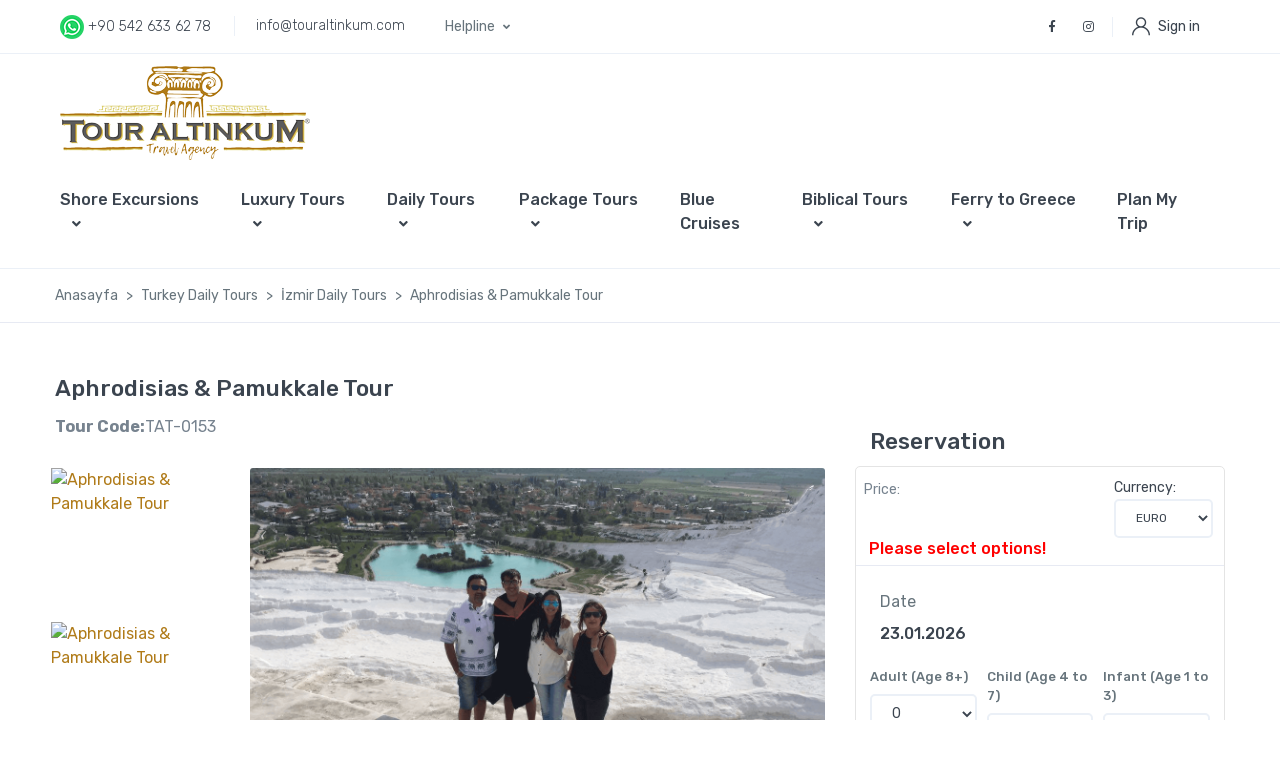

--- FILE ---
content_type: text/html; charset=utf-8
request_url: https://touraltinkum.com/aphrodisias-pamukkale-tour
body_size: 36397
content:



<!DOCTYPE html>

<html xmlns="http://www.w3.org/1999/xhtml">
<head><title>Aphrodisias & Pamukkale Tour</title>
<meta name="keywords" content=""/>
<meta name="description" content=""/>
<meta name="abstract" content=""/>
<meta name="twitter:card" content="summary_large_image"/>
<meta name="twitter:title" content="Aphrodisias & Pamukkale Tour"/>
<meta name="twitter:description" content=""/>
<meta name="twitter:url" content="https://touraltinkum.com/"/>
<meta name="twitter:image" content="https://touraltinkum.com/assets/img/logo.png"/>
<meta property="og:title" content="Aphrodisias & Pamukkale Tour"/>
<meta property="og:description" content=""/>
<meta property="og:url" content="https://touraltinkum.com/"/>
<meta property="og:image" content="https://touraltinkum.com/assets/img/logo.png"/>
<meta property="og:type" content="article"/>
<meta property="og:site_name" content="Aphrodisias & Pamukkale Tour"/>
<meta name="dc.title" content="Aphrodisias & Pamukkale Tour"/>
<meta name="dc.description" content=""/>
<meta name="dc.relation" content="https://touraltinkum.com/"/>
<meta name="dc.source" content="https://touraltinkum.com/"/>
<meta charset="UTF-8"/>
<meta name="content-language" content="tr-TR"/>
<meta name="content-type" content="text/html charset=utf-8"/>
<meta name="designer" content="Sistemedya-www.sistemedya.com"/>
<meta name="author" content="Sistemedya, info@sistemedya.com"/>
<meta name="revisit-after" content="2 days" />
<meta name="refresh" content="10"/>
<meta name="robots" content="all"/>
<meta name="rating" content="All"/>
<meta name="googlebot" content="index,follow"/>
<meta name="publisher" content="Sistemedya"/>
<meta name="copyright" content="(c) Tour Altınkum.Tüm Hakları Saklıdır."/>
<meta name="reply-to" content="info@touraltinkum.com" />
<meta name="country" content="Turkey" />
<meta name="city" content="Kusadasi" />
<meta name="language" content="Turkish" />
<meta name="distribution" content="local"/>
<meta name="Resource-type" content="Document"/>
<meta http-equiv="X-UA-Compatible" content="IE =edge,chrome=1"/>
<meta name="viewport" content="width=device-width, initial-scale=1, shrink-to-fit=no"> 
<link rel="shortcut icon" href="/assets/images/favicon.png" />
    <!-- Google Fonts -->
    <link href="https://fonts.googleapis.com/css?family=Lato&amp;display=swap" rel="stylesheet" /><link href="https://fonts.googleapis.com/css?family=Rubik:300,400,500,700,900&amp;display=swap" rel="stylesheet" />
    <!-- CSS Implementing Plugins -->
    <link rel="stylesheet" href="assets/vendor/font-awesome/css/fontawesome-all.min.css" /><link rel="stylesheet" href="assets/css/font-mytravel.css" /><link rel="stylesheet" href="assets/vendor/animate.css/animate.min.css" /><link rel="stylesheet" href="assets/vendor/hs-megamenu/src/hs.megamenu.css" /><link rel="stylesheet" href="assets/vendor/malihu-custom-scrollbar-plugin/jquery.mCustomScrollbar.css" /><link rel="stylesheet" href="assets/vendor/flatpickr/dist/flatpickr.min.css" /><link rel="stylesheet" href="assets/vendor/bootstrap-select/dist/css/bootstrap-select.min.css" /><link rel="stylesheet" href="assets/vendor/slick-carousel/slick/slick.css" /><link rel="stylesheet" href="assets/vendor/fancybox/jquery.fancybox.css" />
    <!-- CSS MyTravel Template -->
    <link rel="stylesheet" href="assets/css/theme.css" />
<!-- Google tag (gtag.js) -->
<script async src="https://www.googletagmanager.com/gtag/js?id=G-6PSREPEFT1"></script>
<script>
  window.dataLayer = window.dataLayer || [];
  function gtag(){dataLayer.push(arguments);}
  gtag('js', new Date());

  gtag('config', 'G-6PSREPEFT1');
</script><link href="/WebResource.axd?d=hnBtkQpd3HUxU3px78gI-EylgcBudnIGyYIKSv1AmdKFyrta1doMk6_TSGeuwcxDSdxJADcbKVHWV5FoA-z18Z1HCqwHlckx3CPz3Miax2IW1ubRQXKTCqSAqKbl9dtlIlPXAA0NYnEXWiYDmBPAyT68Gq2qGzj-iW0_CdwdulI1&amp;t=635226447000000000" type="text/css" rel="stylesheet" /><title>

</title></head>
<body>
    <!-- ========== HEADER ========== -->
    <form method="post" action="./turdetay.aspx?id=238" id="ctl01">
<div class="aspNetHidden">
<input type="hidden" name="_TSM_HiddenField_" id="_TSM_HiddenField_" value="tEQ1kjQjnTLCFYmXMrcoBKDK3ckWEXthcTw8DNA9yuU1" />
<input type="hidden" name="__EVENTTARGET" id="__EVENTTARGET" value="" />
<input type="hidden" name="__EVENTARGUMENT" id="__EVENTARGUMENT" value="" />
<input type="hidden" name="__LASTFOCUS" id="__LASTFOCUS" value="" />
<input type="hidden" name="__VIEWSTATE" id="__VIEWSTATE" value="/[base64]/[base64]" />
</div>

<script type="text/javascript">
//<![CDATA[
var theForm = document.forms['ctl01'];
if (!theForm) {
    theForm = document.ctl01;
}
function __doPostBack(eventTarget, eventArgument) {
    if (!theForm.onsubmit || (theForm.onsubmit() != false)) {
        theForm.__EVENTTARGET.value = eventTarget;
        theForm.__EVENTARGUMENT.value = eventArgument;
        theForm.submit();
    }
}
//]]>
</script>


<script src="/WebResource.axd?d=YOYw_VQcbKkghZ6HLJQH6G9tCuY0iQNmr1Rv-n_xOm8Z69rcRnMfDreL5ij9y-lI1HLYnaVKIvUlpUd5LKoL7sZj-TrrqT4Qi8wUh68pkyg1&amp;t=638901644248157332" type="text/javascript"></script>


<script src="/ScriptResource.axd?d=2kgFMs8H9lIA9nbmXZF5bLQopTZ1iulHYLc9MRbm-RR--RwZ6YwBFiXAjCysni8r5Y6ouRxjsTI8iRcPxcjikC8JkBNO9AmIzg7i-jFQ2HhnQ6d2XHItJv9zDRRRuK4U_-ydpOMMBsi6ueuiyW1Bwg2&amp;t=ffffffffda74082d" type="text/javascript"></script>
<script src="/ScriptResource.axd?d=ybi7VyvGzXhQ-9jYhcB3KyX8I505240pF0rCB6ik-cy1TksY5ggvVG6poi4jJhQDTt-IrAuUGs3c2eVtYFAdSXvjTR8J9vlD3zHn_1-m6ymM754v-jO2BarkFFQeVmgDUFfTIrrGrvHfo4OronWvyw2&amp;t=ffffffffda74082d" type="text/javascript"></script>
<script src="/turdetay.aspx?_TSM_CombinedScripts_=True&amp;v=tEQ1kjQjnTLCFYmXMrcoBKDK3ckWEXthcTw8DNA9yuU1&amp;_TSM_Bundles_=&amp;cdn=False" type="text/javascript"></script>
<script src="/ScriptResource.axd?d=W_41qj41nqAk9fVip1aOHp7JwTdoOssS4WO_ptosqd_tmE_DFsvyfdBer23NEJ7LQ6hHPlTVK-n3bFllIXe0UKROk0hy-c4F6IvUr1To0aIAmME5aiakEIxPHmldCaal2bdvRBhoNrJOaZBQVI7KOF9TQzbkqtL6EG_YXFAguk81&amp;t=ffffffffda74082d" type="text/javascript"></script>
<script src="/ScriptResource.axd?d=DJ6db27WDiB2bqzPmnAO3FbfTSdr2bDvcdWSez3vWofJ3aSy2QbdAjO__KD7FYDTyPrcQRO_Lz3_TQEc-Bn-w8kb1lBO4vbBHoI5_PbtbCTKN9kvB8hh8gnytEq5o2akHQTxsD-AM3FeggxAmU6vCBw3azoJL-x0HF4V9hnq_FE1&amp;t=ffffffffda74082d" type="text/javascript"></script>
<div class="aspNetHidden">

	<input type="hidden" name="__VIEWSTATEGENERATOR" id="__VIEWSTATEGENERATOR" value="299CE7F9" />
	<input type="hidden" name="__EVENTVALIDATION" id="__EVENTVALIDATION" value="/wEdAH5UpwXcUp+3uaUHalRkwD0hz851l/Qf3jNiroz8LlEGSSbDBpLWLjIjXn0TViSTa+AR0CWifNsyqwGmfl9+EqFPLBZLG/MyfDCij9TD6WaqPwB3JmFoeCCCXYxZ9SO+Lm1TkCyAxTi5fFIxunCBsNnTYPk5IvIdZ/TnMAzCOkn5+IbP67t4I9Iqh14QdIc/5WEfBNFFZtKram+fqykPCs4Yj9aFjxtxLQEH4L8p+ZqjNEnT8FY95YLDzFGEmccjfc3RMoq19YmjIc+6rRV2Prnd6pltTUxJyQfJPAs8QaG/cArg/K9+uRR4jb6yM2dUotccJ+OikN1XJ8j/haMaRJemub7LJMDZ91H9ZcHdDdAiL0mZNeKFQicABAdj32TnnCKt/C1YA31gQ/dCIdCLLFgu3tMMmwt0y3W4qfswIjrHtc+UkWeN88EOuNooOHZPeRN5oWlVqzvQ40YNr5mThvpsBdl6w/ri+G7yik481yATceOocjM36kKyZ8QVp63N30dnAFCKpk8jc9LJCrR2l/YCP6cCmdmtO3ejSvh6yR0Yevgage0kt1E3P+gYzP7l95RDeSaxgWiIjjtNjClsf4JatF3bTaZsKLXdv4sRnwydTG+JGonJy2xpQoNKFYYQQSxCBCiKwRnJQNZCY0A6i14TFUhmZdwtm4z8Dd1P2JUvYJt6UkJXqe8JT8vsvrzOQJ6qWn1EJJuu4s9loIqO5/mBZRNvjI8oUWxY8xtYx23bHiQsXy2n6adLcgwbEGesTxgBjJAZFB6DwLwN6wA9UJIRzcelNDwMqcqvBsWM6y/oPwfMZ201q2Fk/grpWvUo3CNos2RwGk45zwmSXALQoIjknM8b3q4lfkVioLztpk0RJ3jsCm/K97Lf1wGBse4qSQbOq+dmHE1woQeby0LFPXYdqPBYHwd+sRbyW3yAJWmIC5oBm9e8lsSpTetrloEjiworcPxJe4DX20VcLtlqWw/igAAV7G3MdaIcv2pYb4ksCeONYfFJnJoMycZvahsUpa9UhOB1yqYkwwpclMqsZbk/L9hvQUTrD4YGNe/SUPXypcI4/7zQ8sgEDMB3iIE7dX/yHCXRedp5jbKBqIGEkSDXTAiyoCQHRpbQFuCXahPpBBLKSLViw1Ga5Jj/fjqZRKDRqMQJjC9gZApkTUPoRiRDHUCUdY5KKbgEG9bJwLO44ZZrvJfeZUV3ulmpjZFEYpJUY4O8QJgFAIcb506IAYjyhoYpwD/[base64]/I3fHtcETkAwaXAf7Dn9KnUL/[base64]/OzjE0jUeBBgK/ia0let929ETmynOrV5HaMRNNDan+Y1GnxsFmHMzAnqlPhnfAAbCHsQGNxW+51Y9reGlPVSQrAn2a9kxLG4N+bDiVw4WVBVTC2PO6MqczZJIGChn3L47yqj7Rhg31mMstu+8rVDh8pd7LRHQ0uZga5NmC4j2t/8tiT82JmAileuNGn60e6s7dAdbkEfY49Zn2hJAic2xQgioP5lM1ZxvkXHSq2MAN5nFXhCY76aNwcB7MrUXSQnvsKPhfU7ljwhycQ2O5xJX2HRuHgbiPvJQhwSztLvXPd8NLMHmh/PKNMujps71ZQJc5THKDh65rRwpwjtVRQdvCx5nb5qFTtnrPpA3FEX+YZYXkVT9xBFx8vZ9sqpnQrwS2BXJzK20N2QTxt6u/fLutYXc5veYwygTvoj00dn07qSF9n27ej8+bZOsGE/ODr+GrYwe710KV0LQO+K3QU6ha1XwRktVlzxXiYzPxgsZJUU4LLNlV4kSgUWDOvez20LT62o/GO4iZ4nJ+fVyVZPFvvFMukkQbOweeYCOK+9Bf54STAmlqFSjFby9UN777F+a7bbMF2KyNtQBEdeMCVbmqKsmysDAC89PT3d9YlPJcLwcct8HYchpRB41+2BcUX7C6LF8+B2vjBYLGVFizDPuiJFq6qBFzCnaoiKNIGHIfZJMB38lDAoS6ahpmzw9dN/IMpcx6nRL4/nivms7+BJ3b1eE9unv1O65ikzt5GXmgmzPSRjWE/zfmtgskdgdHX1vq3JrU4wFKZHuFA3Yi0wwg8Tp4HwRlwcwkmqNAxEiW1+xsGdrLsmLfmcsgQtXp+bjgKz5p3z2kfuLGZOyD1m0+zqATJNaneibEbTTBb/S/qy2fY4wpkigRlhw==" />
</div>
        <script type="text/javascript">
//<![CDATA[
Sys.WebForms.PageRequestManager._initialize('ToolkitScriptManager1', 'ctl01', ['tUpdatePanel1','UpdatePanel1'], [], [], 90, '');
//]]>
</script>

        <div id="UpdatePanel1">
	
                
<header id="header" class="u-header u-header--dark-nav-links-xl u-header--show-hide-xl u-header--static-xl" data-header-fix-moment="500" data-header-fix-effect="slide">
    <div class="u-header__section u-header__shadow-on-show-hide py-4 py-xl-0">
        <!-- Topbar -->
        <div class="container-fluid u-header__hide-content u-header__topbar u-header__topbar-lg border-bottom border-color-8">
            <div class="d-flex align-items-center">
                <ul class="list-inline list-inline-dark u-header__topbar-nav-divider--dark mb-0">
                    <li class="list-inline-item mr-0"><a href="https://api.whatsapp.com/send?phone=905426336278" class="u-header__navbar-link">
                        <img src="assets/whatsapp.png" alt="Tour Altınkum Whatsapp" /> +90 542 633 62 78 </a></li>
                    <li class="list-inline-item mr-0"><a href="mailto:info@mytravel.com" class="u-header__navbar-link">info@touraltinkum.com</a></li>
                </ul>
                 <div class="position-relative pl-3 language-switcher dropdown-connector-xl u-header__topbar-divider">
                        <a id="languageDropdownInvoker" class="dropdown-nav-link dropdown-toggle d-flex align-items-center ml-1 py-3" href="javascript:;" role="button" aria-controls="languageDropdown" aria-haspopup="true" aria-expanded="false" data-unfold-event="hover" data-unfold-target="#languageDropdown" data-unfold-type="css-animation" data-unfold-duration="300" data-unfold-delay="300" data-unfold-hide-on-scroll="true" data-unfold-animation-in="slideInUp" data-unfold-animation-out="fadeOut">
                            <span class="d-inline-block">Helpline</span>
                        </a>
                        <div id="languageDropdown" class="dropdown-menu dropdown-unfold dropdown-menu-right mt-0" aria-labelledby="languageDropdownInvoker">
                            <a class="dropdown-item active" href="https://api.whatsapp.com/send?phone=905466336278" target="_blank"> <i class="icon flaticon-phone-call mr-2 font-size-14"></i> <img src="assets/usa.png" alt="Tour Altınkum USA Help Phone" />  <span>+905466336278</span></a>
                            <a class="dropdown-item" href="https://api.whatsapp.com/send?phone=905375046278" target="_blank"> <i class="icon flaticon-phone-call mr-2 font-size-14"></i> <img src="assets/spain.png" alt="Tour Altınkum Spain Help Phone"/>  <span>+905375046278</span></a>
                        </div>
                    </div>
                <div class="ml-auto d-flex align-items-center">
                    <ul class="list-inline mb-0 mr-2 pr-1">
                        <li class="list-inline-item">
                            <a class="btn btn-xs btn-icon btn-pill btn-soft-dark btn-bg-transparent transition-3d-hover" href="https://www.facebook.com/" target="_blank">
                                <span class="fab fa-facebook-f btn-icon__inner"></span>
                            </a>
                        </li>

                        <li class="list-inline-item">
                            <a class="btn btn-xs btn-icon btn-pill btn-soft-dark btn-bg-transparent transition-3d-hover" href="https://www.instagram.com/" target="_blank">
                                <span class="fab fa-instagram btn-icon__inner"></span>
                            </a>
                        </li>

                    </ul>
                    <div class="position-relative px-3 u-header__login-form dropdown-connector-xl u-header__topbar-divider--dark">
                       <a href="https://www.touraltinkum.com/agencies" class="d-flex align-items-center text-dark"><i class="flaticon-user mr-2 ml-1 font-size-18"></i><span class="d-inline-block font-size-14 mr-1">Sign in</span></a>
                        
                        
                    </div>
                   
                </div>
            </div>
        </div>
        <!-- End Topbar -->
        <div id="logoAndNav" class="container-fluid py-xl-2 border-bottom-xl">
            <!-- Nav -->
            <nav class="js-mega-menu navbar navbar-expand-xl u-header__navbar u-header__navbar--no-space">
                <!-- Logo -->
                <a class="navbar-brand u-header__navbar-brand-default u-header__navbar-brand-center u-header__navbar-brand-text-dark-xl" href="Default.aspx" aria-label="MyTour">
                    <img src="assets/img/logo.png" alt="Tour Altınkum Kuşadası Daily Tours" />
                </a>
                <!-- End Logo -->
                <!-- Responsive Toggle Button -->
                <button type="button" class="navbar-toggler btn u-hamburger u-hamburger--primary order-2 ml-3" aria-label="Toggle navigation" aria-expanded="false" aria-controls="navBar" data-toggle="collapse" data-target="#navBar">
                    <span id="hamburgerTrigger" class="u-hamburger__box">
                        <span class="u-hamburger__inner"></span>
                    </span>
                </button>
                <!-- End Responsive Toggle Button -->
                <!-- Navigation -->
                <div id="navBar" class="navbar-collapse u-header__navbar-collapse collapse order-2 order-xl-0 pt-4 p-xl-0 position-relative">
                    <ul class="navbar-nav u-header__navbar-nav">
                        <!-- Home -->
                        <li class="nav-item hs-has-sub-menu u-header__nav-item" data-event="hover" data-animation-in="slideInUp" data-animation-out="fadeOut">
                            <a id="homeMenu" class="nav-link u-header__nav-link u-header__nav-link-toggle u-header__nav-link-border" href="javascript:;" aria-haspopup="true" aria-expanded="false" aria-labelledby="homeSubMenu">Shore Excursions</a>
                            <!-- Home Submenu -->
                            <ul id="homeSubMenu" class="hs-sub-menu u-header__sub-menu u-header__sub-menu-rounded u-header__sub-menu-bordered hs-sub-menu-right u-header__sub-menu--spacer" aria-labelledby="homeMenu" style="min-width: 230px;">
                                
                                        <li><a class="nav-link u-header__sub-menu-nav-link" href="kusadasi-port" aria-label="Kusadasi Port">Kusadasi Port</a></li>
                                    
                                        <li><a class="nav-link u-header__sub-menu-nav-link" href="izmir-port" aria-label="Izmir Port">Izmir Port</a></li>
                                    
                                        <li><a class="nav-link u-header__sub-menu-nav-link" href="istanbul-port" aria-label="Istanbul Port">Istanbul Port</a></li>
                                    
                                        <li><a class="nav-link u-header__sub-menu-nav-link" href="cesme-port" aria-label="Çeşme Port">Çeşme Port</a></li>
                                    
                                        <li><a class="nav-link u-header__sub-menu-nav-link" href="bodrum-port" aria-label="Bodrum Port">Bodrum Port</a></li>
                                    
                            </ul>
                            <!-- End Home Submenu -->
                        </li>
                        <!-- End Home -->
                        <!-- Hotel -->
                        <li class="nav-item hs-has-sub-menu u-header__nav-item" data-event="hover" data-animation-in="slideInUp" data-animation-out="fadeOut">
                            <a id="hotelMenu" class="nav-link u-header__nav-link u-header__nav-link-toggle u-header__nav-link-border" href="javascript:;" aria-haspopup="true" aria-expanded="false" aria-labelledby="hotelSubMenu">Luxury Tours</a>
                            <!-- Hotel Submenu -->
                            <ul id="hotelSubMenu" class="hs-sub-menu u-header__sub-menu u-header__sub-menu-rounded u-header__sub-menu-bordered hs-sub-menu-right u-header__sub-menu--spacer" aria-labelledby="hotelMenu" style="min-width: 230px;">
                                
                                        <li><a class="nav-link u-header__sub-menu-nav-link" href="luxury-turkey-daily-tours" aria-label="Luxury Turkey Daily Tours">Luxury Turkey Daily Tours</a></li>
                                    
                                        <li><a class="nav-link u-header__sub-menu-nav-link" href="luxury-turkey-package-tours" aria-label="Luxury Turkey Package Tours">Luxury Turkey Package Tours</a></li>
                                    
                            </ul>
                            <!-- End Hotel Submenu -->
                        </li>
                        <!-- End Hotel -->
                        <!-- Tour -->
                        <li class="nav-item hs-has-mega-menu u-header__nav-item" data-event="hover" data-animation-in="slideInUp" data-animation-out="fadeOut" data-max-width="722px" data-position="right">
                            <a id="tourMegaMenu" class="nav-link u-header__nav-link u-header__nav-link-toggle" href="javascript:;" aria-haspopup="true" aria-expanded="false">Daily Tours</a>

                            <!-- Tour - Mega Menu -->
                            <div class="hs-mega-menu u-header__sub-menu u-header__sub-menu-rounded u-header__mega-menu-position-right-fix-10" aria-labelledby="tourMegaMenu">
                                <div class="row">
                                    <div class="col-12 col-xl-3dot64">
                                        <span class="u-header__sub-menu-title">Turkey Daily Tours</span>
                                        <ul class="u-header__sub-menu-nav-group u-header__sub-menu-bordered mb-3">
                                            
                                                    <li><a class="nav-link u-header__sub-menu-nav-link" href="kusadasi-daily-tours" aria-label="Kusadasi Daily Tours">Kusadasi Daily Tours</a></li>
                                                
                                                    <li><a class="nav-link u-header__sub-menu-nav-link" href="cappadocia-daily-tours" aria-label="Cappadocia Daily Tours">Cappadocia Daily Tours</a></li>
                                                
                                                    <li><a class="nav-link u-header__sub-menu-nav-link" href="istanbul-daily-tours" aria-label="Istanbul Daily Tours">Istanbul Daily Tours</a></li>
                                                
                                                    <li><a class="nav-link u-header__sub-menu-nav-link" href="antalya-daily-tours" aria-label="Antalya Daily Tours">Antalya Daily Tours</a></li>
                                                
                                                    <li><a class="nav-link u-header__sub-menu-nav-link" href="fethiye-daily-tours" aria-label="Fethiye Daily Tours">Fethiye Daily Tours</a></li>
                                                
                                                    <li><a class="nav-link u-header__sub-menu-nav-link" href="izmir-daily-tours" aria-label="İzmir Daily Tours">İzmir Daily Tours</a></li>
                                                
                                        </ul>
                                    </div>
                                    <div class="col-12 col-xl-3dot64">
                                        <span class="u-header__sub-menu-title">Greece Daily Tours</span>
                                        <ul class="u-header__sub-menu-nav-group u-header__sub-menu-bordered mb-3">
                                            
                                                    <li><a class="nav-link u-header__sub-menu-nav-link" href="athens-daily-tours" aria-label="Athens Daily Tours">Athens Daily Tours</a></li>
                                                
                                        </ul>
                                    </div>
                                    <div class="col-12 col-xl">
                                        <!-- Banner Image -->
                                        <div class="u-header__banner u-header__banner-no-overlay rounded-xs" style="background-image: url(assets/img/kusadasi.jpg);">
                                        </div>
                                        <!-- End Banner Image -->
                                    </div>
                                </div>
                            </div>
                            <!-- End Tour - Mega Menu -->
                        </li>
                        <li class="nav-item hs-has-mega-menu u-header__nav-item" data-event="hover" data-animation-in="slideInUp" data-animation-out="fadeOut" data-max-width="722px" data-position="right">
                            <a id="pagesMegaMenu" class="nav-link u-header__nav-link u-header__nav-link-toggle" href="javascript:;" aria-haspopup="true" aria-expanded="false">Package Tours</a>
                            <!-- Pages - Mega Menu -->
                            <div class="hs-mega-menu u-header__sub-menu u-header__sub-menu-rounded" aria-labelledby="pagesMegaMenu">
                                <div class="row">
                                    <div class="col-12 col-xl-3">
                                        <span class="u-header__sub-menu-title">Turkey Package Tours</span>
                                        <ul class="u-header__sub-menu-nav-group u-header__sub-menu-bordered mb-3">
                                            
                                                    <li><a class="nav-link u-header__sub-menu-nav-link" href="customized-turkey-package-tours" aria-label="Customized Turkey Package Tours ">Customized Turkey Package Tours </a></li>
                                                
                                                    <li><a class="nav-link u-header__sub-menu-nav-link" href="gallipoli-troy-tours" aria-label="Gallipoli&Troy Tours">Gallipoli&Troy Tours</a></li>
                                                
                                                    <li><a class="nav-link u-header__sub-menu-nav-link" href="land-tours-blue-cruises" aria-label="Land Tours&Blue Cruises">Land Tours&Blue Cruises</a></li>
                                                
                                                    <li><a class="nav-link u-header__sub-menu-nav-link" href="round-trips" aria-label="Round Trips">Round Trips</a></li>
                                                

                                        </ul>
                                        <a href="turlar.aspx?id=19">
                                            <span class="u-header__sub-menu-title">Greece Package Tours</span></a>
                                    </div>
                                    <div class="col-12 col-xl-3">
                                        <span class="u-header__sub-menu-title">Mini Package</span>
                                        <ul class="u-header__sub-menu-nav-group u-header__sub-menu-bordered mb-3">
                                            
                                                    <li><a class="nav-link u-header__sub-menu-nav-link" href="from-istanbul" aria-label="From İstanbul">From İstanbul</a></li>
                                                
                                                    <li><a class="nav-link u-header__sub-menu-nav-link" href="from-antalya" aria-label="From Antalya">From Antalya</a></li>
                                                
                                                    <li><a class="nav-link u-header__sub-menu-nav-link" href="from-cappadocia" aria-label="From Cappadocia">From Cappadocia</a></li>
                                                
                                                    <li><a class="nav-link u-header__sub-menu-nav-link" href="from-kusadasi" aria-label="From Kuşadası">From Kuşadası</a></li>
                                                
                                        </ul>
                                    </div>
                                    <div class="col-12 col-xl-3">
                                        <span class="u-header__sub-menu-title">City Break</span>
                                        <ul class="u-header__sub-menu-nav-group u-header__sub-menu-bordered mb-3">
                                            
                                                    <li><a class="nav-link u-header__sub-menu-nav-link" href="antalya-city-break" aria-label="Antalya City Break">Antalya City Break</a></li>
                                                
                                                    <li><a class="nav-link u-header__sub-menu-nav-link" href="kusadasi-city-break" aria-label="Kuşadası City Break">Kuşadası City Break</a></li>
                                                
                                                    <li><a class="nav-link u-header__sub-menu-nav-link" href="cappadocia-city-break" aria-label="Cappadocia City Break">Cappadocia City Break</a></li>
                                                
                                                    <li><a class="nav-link u-header__sub-menu-nav-link" href="istanbul-city-break" aria-label="İstanbul City Break">İstanbul City Break</a></li>
                                                
                                        </ul>
                                    </div>  <div class="col-12 col-xl-3">
                                        <span class="u-header__sub-menu-title">Combined Tours</span>
                                        <ul class="u-header__sub-menu-nav-group u-header__sub-menu-bordered mb-3">
                                            
                                                    <li><a class="nav-link u-header__sub-menu-nav-link" href="egypt-turkey-combined-tours" aria-label="Egypt&Turkey Combined Tours">Egypt&Turkey Combined Tours</a></li>
                                                
                                                    <li><a class="nav-link u-header__sub-menu-nav-link" href="turkey-greece-combined-tours" aria-label="Turkey&Greece Combined Tours">Turkey&Greece Combined Tours</a></li>
                                                
                                        </ul>
                                    </div>
                                </div>
                            </div>
                            <!-- End Pages - Mega Menu -->
                        </li>
                        <li class="nav-item hs-has-sub-menu u-header__nav-item" data-event="hover" data-animation-in="slideInUp" data-animation-out="fadeOut">
                            <a class="nav-link u-header__nav-link  u-header__nav-link-border" href="turlar.aspx?id=15">Blue Cruises</a>

                        </li>
                        <li class="nav-item hs-has-sub-menu u-header__nav-item" data-event="hover" data-animation-in="slideInUp" data-animation-out="fadeOut">
                            <a id="ActivityMenu" class="nav-link u-header__nav-link u-header__nav-link-toggle u-header__nav-link-border" href="javascript:;" aria-haspopup="true" aria-expanded="false" aria-labelledby="ActivitySubMenu">Biblical Tours</a>
                            <!-- Activity Submenu -->
                            <ul id="ActivitySubMenu" class="hs-sub-menu u-header__sub-menu u-header__sub-menu-rounded u-header__sub-menu-bordered hs-sub-menu-right u-header__sub-menu--spacer" aria-labelledby="ActivityMenu" style="min-width: 230px;">
                                
                                        <li><a class="nav-link u-header__sub-menu-nav-link" href="jewish-heritage-tours" aria-label="Jewish Heritage Tours">Jewish Heritage Tours</a></li>
                                    
                                        <li><a class="nav-link u-header__sub-menu-nav-link" href="christian-tours" aria-label="Christian Tours">Christian Tours</a></li>
                                    
                            </ul>
                            <!-- End Activity Submenu -->
                        </li>
                        <!-- End Activity -->
                        <!-- Rental -->

                        <!-- End Rental -->
                        <!-- Car -->
                        <li class="nav-item hs-has-sub-menu u-header__nav-item" data-event="hover" data-animation-in="slideInUp" data-animation-out="fadeOut">
                            <a id="carMenu" class="nav-link u-header__nav-link u-header__nav-link-toggle u-header__nav-link-border" href="javascript:;" aria-haspopup="true" aria-expanded="false" aria-labelledby="carSubMenu">Ferry to Greece</a>
                            <!-- Car Submenu -->
                            <ul id="carSubMenu" class="hs-sub-menu u-header__sub-menu u-header__sub-menu-rounded u-header__sub-menu-bordered hs-sub-menu-right u-header__sub-menu--spacer" aria-labelledby="carMenu" style="min-width: 230px;">
                                
                                        <li><a class="nav-link u-header__sub-menu-nav-link" href="ferry-to-greece-kusadasi-port" aria-label="Kuşadası Port">Kuşadası Port</a></li>
                                    
                                        <li><a class="nav-link u-header__sub-menu-nav-link" href="ferry-to-greece-cesme-port" aria-label="Çeşme Port">Çeşme Port</a></li>
                                    
                                        <li><a class="nav-link u-header__sub-menu-nav-link" href="ayvalik-port" aria-label="Ayvalık Port">Ayvalık Port</a></li>
                                    
                            </ul>
                            <!-- End Car Submenu -->
                        </li>
                        <!-- End Car -->

                         <li class="nav-item hs-has-sub-menu u-header__nav-item" data-event="hover" data-animation-in="slideInUp" data-animation-out="fadeOut">
                            <a class="nav-link u-header__nav-link  u-header__nav-link-border" href="customize-your-trip.aspx">Plan My Trip</a>

                        </li>
                    </ul>
                </div>

                <!-- End Shopping Cart -->
                <!-- Button -->
                <div class="pl-4 ml-1 u-header__last-item-btn u-header__last-item-btn-xl">
                    <a class="btn btn-wide rounded-xs btn-primary transition-3d-hover" href="transfer-service">Transfer Services</a>
                </div>
                <!-- End Button -->
            </nav>
            <!-- End Nav -->
        </div>
    </div>
</header>

                <!-- ========== END HEADER ========== -->
                <!-- ========== MAIN CONTENT ========== -->

                <main id="content">
                    <!-- Breadcrumb -->
                    <div class="border-bottom mb-7">
                        <div class="container">
                            <nav class="py-3" aria-label="breadcrumb">
                                <ol class="breadcrumb breadcrumb-no-gutter mb-0 flex-nowrap flex-xl-wrap overflow-auto overflow-xl-visble">

                                    <li class="breadcrumb-item flex-shrink-0 flex-xl-shrink-1"><a href="#">Anasayfa</a></li>
                                    <li class="breadcrumb-item flex-shrink-0 flex-xl-shrink-1"><a href="#">Turkey Daily Tours</a></li>
                                    <li class="breadcrumb-item flex-shrink-0 flex-xl-shrink-1"><a href="turlar.aspx?id=33">İzmir Daily Tours</a></li>
                                    <li class="breadcrumb-item flex-shrink-0 flex-xl-shrink-1 active" aria-current="page"><a href="#">Aphrodisias & Pamukkale Tour</a></li>
                                </ol>
                            </nav>
                        </div>
                    </div>
                    <input type="hidden" name="HF_Tur_ID" id="HF_Tur_ID" value="238" />
                    <!-- End Breadcrumb -->
                    <div class="container">
                        <div class="row">
                            <div class="col-lg-8 col-xl-8">
                                <div class="d-block d-md-flex flex-center-between align-items-start">
                                    <div class="mb-1">
                                        <div class="mb-2 mb-md-0">
                                            <h4 class="font-size-23 font-weight-bold">
                                                <span id="LBL_Baslik">Aphrodisias & Pamukkale Tour</span></h4>
                                        </div>
                                        <p style="padding:0;"><b>Tour Code:</b>TAT-0153</p>
                                    </div>
                                </div>
                                <div class="py-2 mb-4">
                                    <div class="row mx-n1">
                                        <div class="col-lg-4 col-xl-3 px-0">

                                            <a class="js-fancybox u-media-viewer pb-1" href="javascript:;" src="https://www.touraltinkum.com/admin/tur/818015552_10155326188219388_2046386505_o.jpg" data-fancybox="fancyboxGallery6" data-caption="Mytravel in frames -image #01" data-speed="700"> <img class="img-fluid border-radius-3 min-height-150" src="https://www.touraltinkum.com/admin/tur/818015552_10155326188219388_2046386505_o.jpg" alt="Aphrodisias & Pamukkale Tour"> <span class="u-media-viewer__container"> <span class="u-media-viewer__icon"> <span class="fas fa-plus u-media-viewer__icon-inner"></span>    </span> </span></a><a class="js-fancybox u-media-viewer pb-1" href="javascript:;" src="https://www.touraltinkum.com/admin/tur/121039480_10154566267315044_829840066_n.jpg" data-fancybox="fancyboxGallery6" data-caption="Mytravel in frames -image #02" data-speed="700"> <img class="img-fluid border-radius-3 min-height-150" src="https://www.touraltinkum.com/admin/tur/121039480_10154566267315044_829840066_n.jpg" alt="Aphrodisias & Pamukkale Tour"> <span class="u-media-viewer__container"> <span class="u-media-viewer__icon"> <span class="fas fa-plus u-media-viewer__icon-inner"></span>    </span> </span></a><a class="js-fancybox u-media-viewer pb-1" href="javascript:;" src="https://www.touraltinkum.com/admin/tur/30415604_10156403104319388_3942138142110253056_o.jpg" data-fancybox="fancyboxGallery6" data-caption="Mytravel in frames -image #03" data-speed="700"> <img class="img-fluid border-radius-3 min-height-150" src="https://www.touraltinkum.com/admin/tur/30415604_10156403104319388_3942138142110253056_o.jpg" alt="Aphrodisias & Pamukkale Tour"> <span class="u-media-viewer__container"> <span class="u-media-viewer__icon"> <span class="fas fa-plus u-media-viewer__icon-inner"></span>    </span> </span></a>

                                            <img class="js-fancybox d-none" alt="Image Description"data-fancybox="fancyboxGallery6"data-src="https://www.touraltinkum.com/admin/tur/719686440_10155580744984388_402553395_o.jpg"data-caption="Mytravel in frames - image #06"data-speed="700">

                                        </div>
                                        <div class="col-lg-8 col-xl-9 mb-1 mb-lg-0 px-0 px-lg-1">
                                            
                                                    <a class="js-fancybox u-media-viewer" href="javascript:;"
                                                        data-src="https://touraltinkum.com/admin/tur/818015552_10155326188219388_2046386505_o.jpg"
                                                        data-fancybox="fancyboxGallery6"
                                                        data-caption="Tour Altinkum - image #01"
                                                        data-speed="700">
                                                        <img class="img-fluid border-radius-3 min-height-458" src="https://touraltinkum.com/admin/tur/818015552_10155326188219388_2046386505_o.jpg" alt="Aphrodisias & Pamukkale Tour">
                                                        <span class="u-media-viewer__container">
                                                            <span class="u-media-viewer__icon">
                                                                <span class="fas fa-plus u-media-viewer__icon-inner"></span>
                                                            </span>
                                                        </span>
                                                    </a>
                                                
                                        </div>

                                    </div>
                                    
                                </div>
                                <ul class="mb-4 list-group list-group-borderless list-group-horizontal row">

                                    <li class="col-md-2 flex-horizontal-center list-group-item text-lh-sm mb-2">
                                        <i class="flaticon-alarm text-primary font-size-22 mr-2 d-block"></i>
                                        <div class="ml-1 text-gray-1">
                                            16 hours
                                        </div>
                                    </li>

                                    <li class="col-md-2 flex-horizontal-center list-group-item text-lh-sm mb-2">
                                        <i class="flaticon-month text-primary font-size-22 mr-2 d-block"></i>
                                        <div class="ml-1 text-gray-1">
                                            Everyday
                                        </div>
                                    </li>
                                    <li class="col-md-8 flex-horizontal-center list-group-item text-lh-sm mb-2">
                                        <i class="flaticon-placeholder text-primary font-size-22 mr-2 d-block"></i>
                                        <div class="ml-1 text-gray-1">
                                            Pamukkale Travertines, Ancient Hierapolis, Aphrodisias
                                        </div>
                                    </li>


                                </ul>
                                <div id="stickyBlockEndPoint"></div>

                            </div>

                            <div class="col-lg-4 col-xl-4">
                                <div class="d-block d-md-flex flex-center-between align-items-start" style="margin-top: 53px;">
                                    <div class="col-7">
                                        <h4 class="font-size-23 font-weight-bold">Reservation
                                        </h4>
                                    </div>
                                    <div class="col-5">
                                        
                                    </div>

                                </div>
                                <div class="mb-4">
                                    <div class="border border-color-7 rounded mb-5">
                                        <div class="border-bottom">
                                            <div class="row">
                                                <div class="col-4">
                                                    <div class="p-2">
                                                        <p><span class="font-size-14">Price: </span></p>
                                                        <p style="line-height: 0;">
                                                            <span class="font-size-20 text-gray-6 font-weight-bold ml-1">
                                                                </span>
                                                        </p>
                                                    </div>
                                                </div>
                                                <div class="col-4" style="padding: 0;">
                                                    <div class="p-2">
                                                        <p style="color: transparent;">
                                                            <span class="font-size-16" style="color: white; font-weight: bold;">T
                                                            </span>
                                                        </p>
                                                        <p style="line-height: 0;">
                                                            <span class="font-size-20 text-gray-6 font-weight-bold ml-1">
                                                                </span>
                                                        </p>
                                                    </div>
                                                </div>
                                                <div class="col-4" style="padding: 0; max-width: 115px;">
                                                    <div class="p-2">
                                                        <span class="font-size-14">Currency: </span>
                                                        <span class="font-size-12 text-gray-6 font-weight-bold ml-1">
                                                            <select name="DDL_ParaBirimi" onchange="javascript:setTimeout(&#39;__doPostBack(\&#39;DDL_ParaBirimi\&#39;,\&#39;\&#39;)&#39;, 0)" id="DDL_ParaBirimi" class="form-control" style="z-index: 9999; height: calc(0.5em + 1.8rem + 4px); padding: 0.1rem 1rem; font-size: 12px;">
		<option selected="selected" value="EUR">EURO</option>
		<option value="USD">USD</option>
		<option value="GBP">POUND</option>
		<option value="TRY">TRY</option>

	</select></span>
                                                    </div>
                                                </div>
                                                <div class="col-12" style="padding: 0;">
                                                    <div style="padding-left: 1.5rem !important;">
                                                        <p style="line-height: 0;">
                                                            <span class="font-size-24 text-gray-6 font-weight-bold ml-1">
                                                                <span style="font-size:16px;color:red;">Please select options!</span></span>
                                                        </p>
                                                    </div>
                                                </div>
                                            </div>
                                        </div>
                                        <div class="p-4">
                                            <div class="row">
                                                <div class="col-12">

                                                    <span class="text-gray-1 font-weight-normal mb-0 text-left">Date</span>
                                                    <div class="mb-2">

                                                        <style type="text/css">
                                                            /*Calendar Control CSS*/

                                                            /*
                                        .ajax__calendar_container : The outer rectangular container that supplies the border around the calendar element. Child Css classes: .ajax__calendar_header,.ajax__calendar_body,.ajax__calendar_footer.
                                        .ajax__calendar_header : A container element that holds the next and previous arrows and the title of the current view. Child Css classes: .ajax__calendar_prev, .ajax__calendar_title, .ajax__calendar_next.
                                        .ajax__calendar_prev : An element that displays the arrow to view the previous set of data in the view(previous month/year/decade). Child Css classes: none.
                                        .ajax__calendar_title : An element that displays the title of the current view (month name, year, decade). Child Css classes: none.
                                        .ajax__calendar_next : An element that displays the arrow to view the previous set of data in the view (previous month/year/decade). Child Css classes: none.
                                        .ajax__calendar_body : A container element that holds the days, months, and years panes. Also provides a fixed rectangle with hidden overflow that is used for transitioning between views (next/previous month, or days/months/years).Child Css class: .ajax__calendar_days, .ajax__calendar_months, .ajax__calendar_years.
                                        .ajax__calendar_days : A container element that holds the layout for the days in a month. Child Css classes: .ajax__calendar_dayname, .ajax__calendar_day
                                        .ajax__calendar_dayname : An element that displays the short name of the day of the week. Child Css classes: none.
                                        .ajax__calendar_day : An element that displays the day of the month. Child Css classes: none
                                        .ajax__calendar_months : A container element that holds the layout for the months in a year. Child Css classes: .ajax__calendar_month.
                                        .ajax__calendar_month : An element that displays the month of the year. Child Css classes: none
                                        .ajax__calendar_years : A container element that holds the layout for the years in a decade. Child Css classes: .ajax__calendar_year.
                                        .ajax__calendar_year : An element that displays the year in a decade. Child Css classes: none
                                        .ajax__calendar_footer : A container element that holds the current date. Child Css classes: .ajax__calendar_today.
                                        .ajax__calendar_today : An element that displays the current date. Child Css classes: none.
                                        .ajax__calendar_hover : This is applied to an element in the DOM above a day, month or year and is used to apply CSS attributes that show a hover state. Child Css classes: .ajax__calendar_day, .ajax__calendar_month, .ajax__calendar_year
                                        .ajax__calendar_active : This is applied to an element in the DOM above a day, month or year and is used to apply CSS attributes that show the currently selected value. Child Css classes: .ajax__calendar_day, .ajax__calendar_month, .ajax__calendar_year.
                                        .ajax__calendar_other : This is applied to an element in the DOM above a day or year that is outside of the current view (day not in the visible month, year not in the visible decade). Child Css classes: .ajax__calendar_day, .ajax__calendar_year.
                                       */

                                                            .cal_Theme1 .ajax__calendar_container {
                                                                background-color: #d6d5cf;
                                                                border: solid 1px white;
                                                                width: 300px;
                                                                font-size: 17px;
                                                                height: 320px;
                                                                border-radius: 3px;
                                                                z-index: 9999;
                                                            }

                                                            .cal_Theme1 .ajax__calendar_header {
                                                                background-color: #ffffff;
                                                                margin-bottom: 4px;
                                                                height: 30px;
                                                                border-color: transparent;
                                                                color: black;
                                                                z-index: 9999;
                                                            }

                                                            .cal_Theme1 .ajax__calendar_title,
                                                            .cal_Theme1 .ajax__calendar_next,
                                                            .cal_Theme1 .ajax__calendar_prev {
                                                                color: black;
                                                                padding-top: 3px;
                                                                z-index: 9999;
                                                            }



                                                            .cal_Theme1 .ajax__calendar_body {
                                                                background-color: #ffffff;
                                                                border: solid 1px #d7cc75;
                                                                width: 290px;
                                                                height: 275px;
                                                                font-size: 15px;
                                                                z-index: 9999;
                                                            }

                                                            .cal_Theme1 .ajax__calendar_dayname {
                                                                text-align: center;
                                                                font-weight: 200;
                                                                margin-bottom: 4px;
                                                                margin-top: 4px;
                                                                color: black;
                                                                font-size: 11px;
                                                                width: 40px;
                                                                height: 25px;
                                                                z-index: 9999;
                                                            }

                                                            .cal_Theme1 .ajax__calendar_day {
                                                                color: black;
                                                                text-align: center;
                                                                font-size: 15px;
                                                                width: 40px;
                                                                height: 38px;
                                                                padding-top: 6px;
                                                                z-index: 9999;
                                                            }

                                                            .cal_Theme1 .ajax__calendar_days {
                                                                color: black;
                                                                text-align: center;
                                                                font-size: 15px;
                                                                width: 100px;
                                                                z-index: 9999;
                                                            }

                                                            .cal_Theme1 .ajax__calendar_hover .ajax__calendar_day,
                                                            .cal_Theme1 .ajax__calendar_hover .ajax__calendar_month,
                                                            .cal_Theme1 .ajax__calendar_hover .ajax__calendar_year,
                                                            .cal_Theme1 .ajax__calendar_active {
                                                                color: black;
                                                                font-weight: bold;
                                                                background-color: #d7cc75;
                                                                margin: 0;
                                                                border-radius: 20px;
                                                                z-index: 9999;
                                                            }

                                                            .cal_Theme1 .ajax__calendar_today {
                                                                font-weight: bold;
                                                                font-size: 22px;
                                                                z-index: 9999;
                                                            }

                                                            .cal_Theme1 .ajax__calendar_other,
                                                            .cal_Theme1 .ajax__calendar_hover .ajax__calendar_today,
                                                            .cal_Theme1 .ajax__calendar_hover .ajax__calendar_title {
                                                                z-index: 9999;
                                                                color: green;
                                                            }

                                                            .cal_Theme1 .ajax__calendar_invalid .ajax__calendar_day
                                                            /* Add class for your Invalid dates*/ {
                                                                z-index: 9999;
                                                                text-decoration: line-through;
                                                                color: green;
                                                                cursor: default;
                                                                pointer-events: none;
                                                            }
                                                        </style>
                                                        <div class="input-group" style="z-index: 9999;">

                                                            <script type="text/javascript">
function DisableWeekends(sender, args) {
for (var i = 0; i < 6; i++){var row = sender._days.children[0].childNodes[1].children[i]
for (var j = 0; j < 7; j++){var cell = row.children[j].firstChild;
if (cell.id == sender._id + "_day_" + i + "_" + "7"){cell.style.textDecoration="line-through"; cell.style.color="red";cell.style.cursor="default";cell.style.pointerEvents="none";}}}}</script>

                                                            <input name="TB_Tarih" type="text" value="23.01.2026" id="TB_Tarih" class="w-auto height-40 font-size-16 shadow-none font-weight-bold form-control hero-form bg-transparent border-0 flatpickr-input p-0" style="z-index: 9999;" />
                                                            
                                                            
                                                            <script>
                                                                function aa() {
                                                                    document.getElementById("BTN_Listele").click();
                                                                }
                                                            </script>
                                                            <input type="submit" name="BTN_Listele" value="Listele" id="BTN_Listele" class="btn btn-success" style="display: none;" />

                                                        </div>
                                                    </div>
                                                </div>
                                            </div>

                                            <div class="row">
                                                <div class="col-4" style="padding: 5px">
                                                    <span class="d-block text-gray-1 font-weight-bold mb-2 text-left" style="font-size: 13px;">
                                                        Adult (Age 8+)</span>
                                                    <div class="mb-2">
                                                        
                                                        <select name="DDL_YolcuSayisi" onchange="javascript:setTimeout(&#39;__doPostBack(\&#39;DDL_YolcuSayisi\&#39;,\&#39;\&#39;)&#39;, 0)" id="DDL_YolcuSayisi" class="form-control" style="height: calc(0.5em + 1.8rem + 4px); padding: 0.1rem 1rem;">
		<option selected="selected" value="0">0</option>
		<option value="1">1</option>
		<option value="2">2</option>
		<option value="3">3</option>
		<option value="4">4</option>
		<option value="5">5</option>
		<option value="6">6</option>
		<option value="7">7</option>
		<option value="8">8</option>
		<option value="9">9</option>
		<option value="10">10</option>
		<option value="11">11</option>
		<option value="12">12</option>
		<option value="13">13</option>
		<option value="14">14</option>
		<option value="15">15</option>
		<option value="16">16</option>
		<option value="17">17</option>
		<option value="18">18</option>
		<option value="19">19</option>
		<option value="20">20</option>
		<option value="21">21</option>
		<option value="22">22</option>
		<option value="23">23</option>
		<option value="24">24</option>
		<option value="25">25</option>
		<option value="26">26</option>
		<option value="27">27</option>
		<option value="28">28</option>
		<option value="29">29</option>
		<option value="30">30</option>
		<option value="31">31</option>
		<option value="32">32</option>
		<option value="33">33</option>
		<option value="34">34</option>
		<option value="35">35</option>
		<option value="36">36</option>
		<option value="37">37</option>
		<option value="38">38</option>
		<option value="39">39</option>
		<option value="40">40</option>
		<option value="41">41</option>
		<option value="42">42</option>
		<option value="43">43</option>
		<option value="44">44</option>
		<option value="45">45</option>

	</select>
                                                    </div>
                                                </div>
                                                <div class="col-4" style="padding: 5px">
                                                    <span class="d-block text-gray-1 font-weight-bold mb-2 text-left" style="font-size: 13px;">
                                                        Child (Age 4 to 7)</span>
                                                    <div class="mb-2">
                                                        <select name="DDL_CocukSayisi" onchange="javascript:setTimeout(&#39;__doPostBack(\&#39;DDL_CocukSayisi\&#39;,\&#39;\&#39;)&#39;, 0)" id="DDL_CocukSayisi" class="form-control" style="height: calc(0.5em + 1.8rem + 4px); padding: 0.1rem 1rem;">
		<option selected="selected" value="0">0</option>
		<option value="1">1</option>
		<option value="2">2</option>
		<option value="3">3</option>
		<option value="4">4</option>
		<option value="5">5</option>
		<option value="6">6</option>
		<option value="7">7</option>
		<option value="8">8</option>
		<option value="9">9</option>
		<option value="10">10</option>
		<option value="11">11</option>
		<option value="12">12</option>
		<option value="13">13</option>
		<option value="14">14</option>
		<option value="15">15</option>
		<option value="16">16</option>
		<option value="17">17</option>
		<option value="18">18</option>
		<option value="19">19</option>
		<option value="20">20</option>
		<option value="21">21</option>
		<option value="22">22</option>
		<option value="23">23</option>
		<option value="24">24</option>
		<option value="25">25</option>
		<option value="26">26</option>
		<option value="27">27</option>
		<option value="28">28</option>
		<option value="29">29</option>
		<option value="30">30</option>
		<option value="31">31</option>
		<option value="32">32</option>
		<option value="33">33</option>
		<option value="34">34</option>
		<option value="35">35</option>
		<option value="36">36</option>
		<option value="37">37</option>
		<option value="38">38</option>
		<option value="39">39</option>
		<option value="40">40</option>
		<option value="41">41</option>
		<option value="42">42</option>
		<option value="43">43</option>
		<option value="44">44</option>
		<option value="45">45</option>

	</select>
                                                    </div>
                                                </div>
                                                <div class="col-4" style="padding: 5px">
                                                    <span class="d-block text-gray-1 font-weight-bold mb-2 text-left" style="font-size: 13px;">
                                                        Infant (Age 1 to 3)</span>
                                                    <div class="mb-2">
                                                        <select name="DDL_BebekSayisi" onchange="javascript:setTimeout(&#39;__doPostBack(\&#39;DDL_BebekSayisi\&#39;,\&#39;\&#39;)&#39;, 0)" id="DDL_BebekSayisi" class="form-control" style="height: calc(0.5em + 1.8rem + 4px); padding: 0.1rem 1rem;">
		<option selected="selected" value="0">0</option>
		<option value="1">1</option>
		<option value="2">2</option>
		<option value="3">3</option>
		<option value="4">4</option>
		<option value="5">5</option>
		<option value="6">6</option>
		<option value="7">7</option>
		<option value="8">8</option>
		<option value="9">9</option>
		<option value="10">10</option>

	</select>
                                                    </div>
                                                </div>
                                            </div>
                                            <div class="row">
                                                <div class="col-7">
                                                    
                                                </div>
                                                <div class="col-5">
                                                    
                                                </div>
                                            </div>
                                            


                                            <div class="mb-2">
                                                <span id="LBL_Fiyat"></span>
                                            </div>
                                            


                                            <div class="text-center" style="margin-top: 5px;">
                                                <div class="row" style="margin-top: 5px;">
                                                    <div class="col-6">
                                                        <a id="LB_Rezervasyon" class="btn btn-primary d-flex align-items-center justify-content-center transition-3d-hover font-weight-bold" href="javascript:__doPostBack(&#39;LB_Rezervasyon&#39;,&#39;&#39;)" style="background-color: #1ADB20; border-color: #1ADB20">Pay Now</a>
                                                    </div>
                                                    <div class="col-6">
                                                        <a id="LB_PayOnDay" class="btn btn-primary d-flex align-items-center justify-content-center transition-3d-hover font-weight-bold" href="javascript:__doPostBack(&#39;LB_PayOnDay&#39;,&#39;&#39;)" style="background-color: #2FB5F8; border-color: #2FB5F8">Pay On Day</a>
                                                    </div>
                                                </div>
                                            </div>


                                        </div>
                                    </div>
                                </div>
                            </div>

                            <input type="hidden" name="HF_TurTip" id="HF_TurTip" value="3" />
                            <input type="hidden" name="HF_TurID" id="HF_TurID" value="238" />
                            <input type="hidden" name="HF_Zam_Orani" id="HF_Zam_Orani" value="0" />
                            <input type="hidden" name="HF_HotSalesIndirim" id="HF_HotSalesIndirim" value="0" />
                            <input type="hidden" name="HF_HotSales" id="HF_HotSales" value="1" />

                            <input type="hidden" name="HF_indtrh1" id="HF_indtrh1" value="13.02.2024" />
                            <input type="hidden" name="HF_indtrh2" id="HF_indtrh2" value="31.12.2024" />
                            <input type="hidden" name="HF_gunkapamatrh1" id="HF_gunkapamatrh1" value="23.06.2022" />
                            <input type="hidden" name="HF_gunkapamatrh2" id="HF_gunkapamatrh2" value="31.12.2025" />

                            <div class="col-lg-8 col-xl-8">
                                <div class="tabs-block tab-v1 border">
                                    <div class="container space-1">

                                        <ul class="nav tab-nav-pill flex-nowrap pb-2 pb-lg-2 tab-nav justify-content-lg-center" role="tablist">

                                            <li class="nav-item">
                                                <a class="nav-link font-weight-medium active" id="pills-two-example-t1-tab" data-toggle="pill" href="#pills-two-example-t1" role="tab" aria-controls="pills-two-example-t1" aria-selected="true">
                                                    <div class="d-flex flex-column flex-md-row  position-relative text-dark align-items-center">
                                                        <span class="tabtext font-weight-semi-bold">Details</span>
                                                    </div>
                                                </a>
                                            </li>
                                            <li class="nav-item" style="min-width: 125px">
                                                <a class="nav-link font-weight-medium" id="pills-two2-example-t1-tab" data-toggle="pill" href="#pills-two2-example-t1" role="tab" aria-controls="pills-two2-example-t1" aria-selected="true">
                                                    <div class="d-flex flex-column flex-md-row  position-relative text-dark align-items-center">
                                                        <span class="tabtext font-weight-semi-bold">Good to Know</span>
                                                    </div>
                                                </a>
                                            </li>
                                            <li class="nav-item">
                                                <a class="nav-link font-weight-medium" id="pills-three-example-t1-tab" data-toggle="pill" href="#pills-three-example-t1" role="tab" aria-controls="pills-three-example-t1" aria-selected="true">
                                                    <div class="d-flex flex-column flex-md-row  position-relative text-dark align-items-center">
                                                        <span class="tabtext font-weight-semi-bold">Itinerary</span>
                                                    </div>
                                                </a>
                                            </li>
                                            <li class="nav-item">
                                                <a class="nav-link font-weight-medium" id="pills-four-example-t1-tab" data-toggle="pill" href="#pills-four-example-t1" role="tab" aria-controls="pills-four-example-t1" aria-selected="true">
                                                    <div class="d-flex flex-column flex-md-row  position-relative text-dark align-items-center">
                                                        <span class="tabtext font-weight-semi-bold">Conditions</span>
                                                    </div>
                                                </a>
                                            </li>
                                            <li class="nav-item">
                                                <a class="nav-link font-weight-medium" id="pills-five-example-t1-tab" data-toggle="pill" href="#pills-five-example-t1" role="tab" aria-controls="pills-five-example-t1" aria-selected="true">
                                                    <div class="d-flex flex-column flex-md-row  position-relative text-dark align-items-center">
                                                        <span class="tabtext font-weight-semi-bold">Inclusions</span>
                                                    </div>
                                                </a>
                                            </li>
                                            <li class="nav-item">
                                                <a class="nav-link font-weight-medium" id="pills-six-example-t1-tab" data-toggle="pill" href="#pills-six-example-t1" role="tab" aria-controls="pills-six-example-t1" aria-selected="true">
                                                    <div class="d-flex flex-column flex-md-row  position-relative text-dark align-items-center">
                                                        <span class="tabtext font-weight-semi-bold">Exclusions</span>
                                                    </div>
                                                </a>
                                            </li>
                                        </ul>
                                        <!-- End Nav Classic -->
                                        <div class="tab-content">
                                            <div class="tab-pane fade active show" id="pills-two-example-t1" role="tabpanel" aria-labelledby="pills-two-example-t1-tab">
                                                <div class="row">
                                                    <div class="col-md-12 col-lg-12 col-xl-12 mb-3 mb-md-4 pb-1">
                                                        <br />
                                                        <div>
	<strong>Season:</strong></div>
<div>
	Every day (All year round)</div>
<div>
	<strong>Departure Time:</strong></div>
<div>
	Please suggest to your private tour starting time. (8:00 am is recommended tour starting time)</div>
<div>
	! It is highly suggested that the clients reconfirm their departure/pick up times by calling or emailing to the local tour operator no later than 24 hr before the service.</div>
<div>
	<strong>Departure point:</strong></div>
<div>
	Izmir Airport / Hotels&nbsp;</div>
<div>
	<strong>Ending point:</strong></div>
<div>
	Returns to the original departure point</div>
<div>
	<strong>Duration:</strong></div>
<div>
	16 hours(approx.)</div>
<div>
	<strong>Service Basis:</strong></div>
<div>
	Sit in private vehicle</div>
<div>
	&nbsp;</div>
<div>
	<strong>Additional Info:</strong></div>
<div>
	<img alt="" src="https://www.touraltinkum.com/admin/upload/6586116_alarm_attention_warning_icon.png" style="width: 12px; height: 12px;" />It&#39;s guaranteed by the provider that the guests will return to the port at the onboard time.</div>
<div>
	<img alt="" src="https://www.touraltinkum.com/admin/upload/6586116_alarm_attention_warning_icon.png" style="width: 12px; height: 12px;" />Clients must be ready at the departure point 15 minutes before the exact pickup time.</div>
<div>
	<img alt="" src="https://www.touraltinkum.com/admin/upload/6586116_alarm_attention_warning_icon.png" style="width: 12px; height: 12px;" />If you cannot find the service you need please contact our dedicated Custom Team to advise of your requirements.</div>
                                                    </div>
                                                </div>
                                            </div>
                                            <div class="tab-pane fade" id="pills-two2-example-t1" role="tabpanel" aria-labelledby="pills-two2-example-t1-tab">
                                                <div class="row">
                                                    <div class="col-md-12 col-lg-12 col-xl-12 mb-3 mb-md-4 pb-1">
                                                        <br />

                                                        <div>
	<img alt="" src="https://www.touraltinkum.com/admin/upload/48787_alert_attention_warning_icon.png" style="width: 12px; height: 12px;" />Please take passport for children if any.</div>
<div>
	<div>
		<span style="color: rgb(255, 0, 0);"><strong>Admission Fee:(per person)</strong></span></div>
	<div>
		-Aphrodisias: 13 USD</div>
	<div>
		-Pamukkale Travertines incl Hierapolis Museum: 35 USD</div>
	<div>
		-Free entry for the childrens 8yr and below</div>
	<div>
		<em><strong><span style="color: rgb(255, 0, 0);">Note:&nbsp;</span></strong>The tour guide will have pre paid skip the line tickets to avoid long ticket queues. The cost of used entry tickets can be paid to your guide in cash dolar, euro or turkish lira at tours.</em></div>
</div>
<p>
	&nbsp;</p>
                                                    </div>
                                                </div>
                                            </div>
                                            <div class="tab-pane fade" id="pills-three-example-t1" role="tabpanel" aria-labelledby="pills-three-example-t1-tab">
                                                <div class="row">
                                                    <div class="col-md-12 col-lg-12 col-xl-12 mb-3 mb-md-4 pb-1">
                                                        <br />

                                                        <div>
	<strong>Highlights:</strong></div>
<div>
	-Enjoy Private Guided tour to World Famous UNESCO Site of Turkey&nbsp;</div>
<div>
	-Visit Aphrodisias, Hierapolis, Cleopatra pool</div>
<div>
	-Swim in Pamukkale&#39;s thermal springs</div>
<div>
	-Listen history from your local guide and take a photo from the best photoshoot points</div>
<div>
	-Experience typical turkish food in local restaurant</div>
<div>
	-Skip-The-Line tickets provided</div>
<div>
	<strong>Overview:</strong></div>
<div>
	Explore Turkey&rsquo;s top-visited UNESCO sites with personal tour guide in private vehicle. Visit Aphrodisias; which was famous in antiquity for its sanctuary of Aphrodite, get chance to swim in Pamukkale&rsquo;s thermal springs and see Hiearapolis Ancient City. Learn history from your expert local guide, take photo from the best photoshoot points, This is a private tour (the vehicle solely reserved for your use) and flexible. Its always up to you to modify your itinerary according to your travel preferences, even during the tour. Skip-The-Line tickets, Lunch in the local restaurant provided.</div>
<div>
	<strong>Program:</strong></div>
<div>
	According to your tour stating the time, meet with your guide and drive to first visiting place to&nbsp;<strong>Aphrodisias</strong>;is one of the oldest sacred sites in Turkey. Dedicated to the ancient Mother Goddess and then the Greek goddess Aphrodite, it was the site of a magnificent Temple of Aphrodite and the home of a renewed school of marble sculpture. The Temple of Aphrodite later became a Christian basilica through an impressive swapping of columns. Today, the Temple of Aphrodite is well-preserved and partially restored; it is not hard to imagine its ancient splendor. Aphrodisias also offers ruins of a large theatre, a stadium and other structures, as well as an on-site museum displaying artifacts. Next travel to&nbsp;<strong>Pamukkale</strong>; Pools of Heaven on Earth&hellip; Pamukkale has always been a very popular settlement where hot springs were believed to have healing powers so it is considered to be the earliest spa on earth wherein history people traveled long distances in order to find a cure. The unique terraces were formed by running warm spring water at a temperature of 35 C, containing calcium bicarbonate. Today Pamukkale is declared as a world heritage site by UNESCO. Visit; the ancient city of Hierapolis which has the biggest Necropolis with 1200 gravestones in Anatolia. Also, The Sacred Pool is one of the highlights of the site. Theır shallow thermal waters ripple over a wonderful scattering of ancient roman ruins that lie beneath. At the end of the tour drive you back to the departure point.</div>
<div>
	&nbsp;</div>
                                                    </div>
                                                </div>
                                            </div>
                                            <div class="tab-pane fade" id="pills-four-example-t1" role="tabpanel" aria-labelledby="pills-four-example-t1-tab">
                                                <div class="row">
                                                    <div class="col-md-12 col-lg-12 col-xl-12 mb-3 mb-md-4 pb-1">
                                                        <br />

                                                        <div>
	&bull;Amendments are upon availability and may require supplement fee.</div>
<div>
	&bull;Full cancellation applies in the event of No-Show.</div>
<div>
	&bull;The provider cannot be held responsible for entry denied due to improper dressing.</div>
<div>
	<strong>Tax</strong>: Included</div>
<div>
	<strong>Cancellation Policy</strong>: This service can be cancelled without any penalties 3 day(s) prior to first service date.</div>
                                                    </div>
                                                </div>
                                            </div>
                                            <div class="tab-pane fade" id="pills-five-example-t1" role="tabpanel" aria-labelledby="pills-four-example-t1-tab">
                                                <div class="row">
                                                    <div class="col-md-12 col-lg-12 col-xl-12 mb-3 mb-md-4 pb-1">
                                                        <br />

                                                        <div>
	<img alt="" src="https://www.touraltinkum.com/admin/upload/58687_check_ok_icon.png" style="width: 12px; height: 12px;" />Licensed professional tour guide (In your own language)</div>
<div>
	<img alt="" src="https://www.touraltinkum.com/admin/upload/58687_check_ok_icon.png" style="width: 12px; height: 12px;" />Lunch at a local restaurant</div>
<div>
	<img alt="" src="https://www.touraltinkum.com/admin/upload/58687_check_ok_icon.png" style="width: 12px; height: 12px;" />Land transportation by air-conditioned, non-smoking luxury Mercedes minibus.&nbsp;</div>
                                                    </div>
                                                </div>
                                            </div>
                                            <div class="tab-pane fade" id="pills-six-example-t1" role="tabpanel" aria-labelledby="pills-four-example-t1-tab">
                                                <div class="row">
                                                    <div class="col-md-12 col-lg-12 col-xl-12 mb-3 mb-md-4 pb-1">
                                                        <br />

                                                        <div>
	<img alt="" src="https://www.touraltinkum.com/admin/upload/34217_close_delete_remove_icon (1).png" style="width: 12px; height: 12px;" />Admission fees to the museums &amp; sights mentioned in the itinerary</div>
<div>
	<img alt="" src="https://www.touraltinkum.com/admin/upload/34217_close_delete_remove_icon (1).png" style="width: 12px; height: 12px;" />Tips to the guide&amp;driver (customary/optional)</div>
<div>
	<img alt="" src="https://www.touraltinkum.com/admin/upload/34217_close_delete_remove_icon (1).png" style="width: 12px; height: 12px;" />Beverage with Meal</div>
<div>
	<img alt="" src="https://www.touraltinkum.com/admin/upload/34217_close_delete_remove_icon (1).png" style="width: 12px; height: 12px;" />Personal expenses</div>
                                                    </div>
                                                </div>
                                            </div>
                                        </div>
                                    </div>
                                </div>
                            </div>
                            <div class="col-lg-4 col-xl-4">
                                <div class="mb-4">
                                    <div class="border border-color-7 rounded p-4 mb-5">
                                        <h6 class="font-size-17 font-weight-bold text-gray-3 mx-1 mb-3 pb-1">NEED HELP?</h6>
                                        <div class="d-flex align-items-center mb-3">
                                            <img src="assets/usa.png" />
                                            <h6 class="mb-0 font-size-14 text-gray-1" style="padding-left: 5px;">
                                                <a href="https://api.whatsapp.com/send?phone=905466336278" target="_blank">+905466336278</a>
                                            </h6>
                                        </div>
                                        <div class="d-flex align-items-center mb-3">
                                            <img src="assets/spain.png" />
                                            <h6 class="mb-0 font-size-14 text-gray-1" style="padding-left: 5px;">
                                                <a href="https://api.whatsapp.com/send?phone=905426336278" target="_blank">+905426336278</a>
                                            </h6>
                                        </div>
                                        <div class="d-flex align-items-center mb-3">
                                            <img src="assets/mail.png" />
                                            <span style="padding-left: 5px;">info@touraltinkum.com</span>
                                        </div>
                                        
                                    </div>
                                </div>
                            </div>
                        </div>
                        <!-- Product Cards carousel -->

                        <!-- End Product Cards carousel -->
                    </div>
                </main>
                <!-- ========== END MAIN CONTENT ========== -->
                <!-- ========== FOOTER ========== -->
                
<footer class="footer mt-4">
    <div class="space-bottom-2 space-top-1">
        <div class="container">
            <div class="row justify-content-xl-between">
                <div class="col-12 col-lg-4 col-xl-3dot1 mb-6 mb-md-10 mb-xl-0">
                    <!-- Contacts -->
                    <div class="d-md-flex d-lg-block">
                        <div class="mb-5 mr-md-7 mr-lg-0">
                            <h4 class="h6 mb-4 font-weight-bold">Need My Travel Help?</h4>
                            <a href="tel:+90(542) 633 62 78">
                                <div class="d-flex align-items-center">
                                    <div class="mr-4">
                                        <svg xmlns="http://www.w3.org/2000/svg" xmlns:xlink="http://www.w3.org/1999/xlink" width="40px" height="40px">
                                            <path fill-rule="evenodd" class="fill-primary"
                                                d="M36.093,16.717 L33.133,16.717 L30.864,19.693 C30.717,19.886 30.487,20.000 30.244,20.000 C30.244,20.000 30.243,20.000 30.243,20.000 C30.000,20.000 29.771,19.888 29.623,19.695 L27.335,16.717 L24.372,16.717 C22.218,16.717 20.465,14.965 20.465,12.811 L20.465,3.907 C20.465,1.753 22.218,0.001 24.372,0.001 L36.093,0.001 C38.247,0.001 40.000,1.753 40.000,3.907 L40.000,12.811 C40.000,14.965 38.247,16.717 36.093,16.717 ZM38.437,3.907 C38.437,2.615 37.386,1.563 36.093,1.563 L24.372,1.563 C23.080,1.563 22.028,2.615 22.028,3.907 L22.028,12.811 C22.028,14.103 23.080,15.155 24.372,15.155 L27.721,15.155 C27.964,15.155 28.193,15.268 28.340,15.460 L30.240,17.934 L32.124,15.462 C32.272,15.269 32.502,15.155 32.746,15.155 L36.093,15.155 C37.386,15.155 38.437,14.103 38.437,12.811 L38.437,12.811 L38.437,3.907 ZM31.014,8.429 L31.014,9.647 C31.014,10.078 30.664,10.428 30.232,10.428 C29.801,10.428 29.451,10.078 29.451,9.647 L29.451,8.239 C29.451,7.618 29.876,7.089 30.485,6.953 C31.041,6.829 31.416,6.323 31.376,5.752 C31.337,5.186 30.881,4.730 30.316,4.691 C29.992,4.669 29.685,4.777 29.451,4.996 C29.216,5.216 29.086,5.514 29.086,5.834 C29.086,6.266 28.736,6.616 28.305,6.616 C27.873,6.616 27.523,6.266 27.523,5.834 C27.523,5.087 27.837,4.365 28.384,3.854 C28.939,3.336 29.663,3.081 30.423,3.132 C31.763,3.225 32.843,4.304 32.935,5.644 C33.024,6.927 32.225,8.068 31.014,8.429 ZM30.233,11.646 C30.438,11.646 30.640,11.729 30.785,11.874 C30.930,12.020 31.014,12.221 31.014,12.427 C31.014,12.633 30.930,12.834 30.785,12.980 C30.640,13.125 30.438,13.209 30.233,13.209 C30.027,13.209 29.825,13.125 29.680,12.980 C29.535,12.834 29.451,12.633 29.451,12.427 C29.451,12.221 29.535,12.020 29.680,11.874 C29.825,11.729 30.027,11.646 30.233,11.646 ZM14.440,16.019 L23.973,25.550 L24.760,24.764 C24.760,24.764 24.760,24.764 24.760,24.764 C24.760,24.764 24.761,24.763 24.761,24.763 L26.731,22.794 C27.574,21.951 28.695,21.487 29.887,21.487 C31.079,21.487 32.200,21.951 33.043,22.794 L38.693,28.442 C39.536,29.285 40.000,30.406 40.000,31.598 C40.000,32.790 39.536,33.910 38.693,34.753 L37.204,36.242 C34.780,38.665 31.557,40.000 28.129,40.000 C24.701,40.000 21.478,38.665 19.054,36.242 L13.486,30.676 C13.181,30.370 13.181,29.875 13.486,29.570 C13.792,29.265 14.286,29.265 14.592,29.570 L20.159,35.137 C22.288,37.265 25.118,38.438 28.129,38.438 C30.646,38.438 33.038,37.617 34.998,36.104 L25.313,26.421 L24.526,27.208 C24.221,27.513 23.726,27.513 23.421,27.208 L12.782,16.572 C12.636,16.425 12.553,16.227 12.553,16.019 C12.553,15.812 12.636,15.614 12.782,15.467 L16.092,12.158 C17.223,11.027 17.223,9.187 16.092,8.056 L10.448,2.413 C9.317,1.282 7.476,1.282 6.345,2.413 L4.928,3.830 L10.929,9.830 C11.234,10.135 11.234,10.630 10.929,10.935 C10.776,11.087 10.576,11.163 10.376,11.163 C10.176,11.163 9.976,11.087 9.824,10.935 L3.890,5.002 C0.490,9.418 0.812,15.794 4.856,19.837 L10.346,25.326 C10.651,25.631 10.651,26.126 10.346,26.431 C10.041,26.736 9.546,26.736 9.241,26.431 L3.751,20.943 C-1.253,15.940 -1.253,7.800 3.751,2.797 L5.240,1.308 C6.981,-0.432 9.813,-0.432 11.553,1.308 L17.197,6.951 C18.938,8.691 18.938,11.522 17.197,13.263 L14.440,16.019 ZM36.170,35.066 L37.588,33.648 C38.135,33.101 38.437,32.372 38.437,31.598 C38.437,30.823 38.135,30.094 37.587,29.547 L31.938,23.899 C31.390,23.351 30.662,23.049 29.887,23.049 C29.112,23.049 28.384,23.351 27.836,23.899 L26.418,25.316 L36.170,35.066 ZM11.492,12.280 C11.492,12.074 11.576,11.873 11.721,11.727 C11.866,11.581 12.068,11.498 12.274,11.498 C12.479,11.498 12.681,11.581 12.826,11.727 C12.971,11.873 13.055,12.074 13.055,12.280 C13.055,12.485 12.971,12.687 12.826,12.832 C12.681,12.977 12.479,13.061 12.274,13.061 C12.068,13.061 11.866,12.977 11.721,12.832 C11.576,12.687 11.492,12.485 11.492,12.280 ZM12.046,27.349 C12.252,27.349 12.453,27.433 12.599,27.578 C12.744,27.724 12.828,27.925 12.828,28.130 C12.828,28.336 12.744,28.538 12.599,28.683 C12.453,28.828 12.252,28.912 12.046,28.912 C11.841,28.912 11.639,28.828 11.494,28.683 C11.348,28.538 11.265,28.336 11.265,28.130 C11.265,27.925 11.348,27.724 11.494,27.578 C11.639,27.433 11.841,27.349 12.046,27.349 Z" />
                                        </svg>
                                    </div>
                                    <div>
                                        <div class="mb-2 h6 font-weight-normal text-gray-1">Got Questions ? Online Support</div>
                                        <small class="d-block font-size-18 font-weight-normal text-primary">Call Us: <span class="text-primary font-weight-semi-bold">+90(542) 633 62 78</span></small>
                                    </div>
                                </div>
                            </a>
                        </div>
                        <div class="ml-md-6 ml-lg-0">

                            <ul class="list-inline mb-0">
                                <li class="list-inline-item mr-2">
                                    <a class="btn btn-icon btn-social btn-bg-transparent" href="https://www.facebook.com/altinkum.tour">
                                        <span class="fab fa-facebook-f btn-icon__inner"></span>
                                    </a>
                                </li>
                                <li class="list-inline-item mr-2">
                                    <a class="btn btn-icon btn-social btn-bg-transparent" href="https://twitter.com/touraltinkum">
                                        <span class="fab fa-twitter  btn-icon__inner"></span>
                                    </a>
                                </li>
                                <li class="list-inline-item mr-2">
                                    <a class="btn btn-icon btn-social btn-bg-transparent" href="https://www.instagram.com/traveling_turkey/">
                                        <span class="fab fa-instagram btn-icon__inner"></span>
                                    </a>
                                </li>
                            </ul>
                            
                        </div>
                    </div>
                    <!-- End Contacts -->
                </div>
                <div class="col-12 col-md-6 col-lg-4 col-xl-1dot8 mb-6 mb-md-10 mb-xl-0">
                    <h4 class="h6 font-weight-bold mb-2 mb-xl-4">Explore</h4>
                    <!-- List Group -->
                    <ul class="list-group list-group-flush list-group-borderless mb-0">
                        <li><a class="text-decoration-on-hover list-group-item list-group-item-action" href="why-choose-us.aspx">Why Choose Us?</a></li>
                        <li><a class="text-decoration-on-hover list-group-item list-group-item-action" href="what-we-do.aspx">What We Do?</a></li>
                        <li><a class="list-group-item list-group-item-action text-decoration-on-hover" href="how-it-works.aspx">How It Works?</a></li>
                        <li><a class="list-group-item list-group-item-action text-decoration-on-hover" href="our-promises.aspx">Our Promises</a></li>
                        <li><a class="list-group-item list-group-item-action text-decoration-on-hover" target="_blank" href="catalog.pdf">Download Our Brochure</a></li>
                        <li><a class="list-group-item list-group-item-action text-decoration-on-hover" href="contact.aspx">Contact</a></li>
                    </ul>
                    <!-- End List Group -->
                </div>

                <div class="col-12 col-md-6 col-lg-4 col-xl-1dot8 mb-6 mb-md-10 mb-xl-0">
                    <h4 class="h6 font-weight-bold mb-2 mb-xl-4">Resources</h4>
                    <!-- List Group -->
                    <ul class="list-group list-group-flush list-group-borderless mb-0">
                        <li><a class="list-group-item list-group-item-action text-decoration-on-hover" href="conditions.aspx">Conditions</a></li>
                        <li><a class="list-group-item list-group-item-action text-decoration-on-hover" href="faq.aspx">F.A.Q</a></li>
                        <li><a class="list-group-item list-group-item-action text-decoration-on-hover" href="privacy-policy.aspx">Privacy Policy</a></li>
                        <li><a class="list-group-item list-group-item-action text-decoration-on-hover" href="cancellation-and-refunds.aspx">Cancellation and Refunds</a></li>
                        <li><a class="list-group-item list-group-item-action text-decoration-on-hover" href="bank-transfer.aspx">Bank Transfer</a></li>
                        <li><a class="list-group-item list-group-item-action text-decoration-on-hover" href="payment">Payment Page</a></li>
                        <li><a class="list-group-item list-group-item-action text-decoration-on-hover" href="mesafeli-satis-sozlesmesi.aspx">Mesafeli Satış Sözleşmesi</a></li>
                    </ul>
                    <!-- End List Group -->
                </div>


                <div class="col-12 col-md-6 col-lg col-xl-3dot1">

                    <div class="js-validate js-focus-state js-form-message">

                        <ul class="list-group list-group-flush list-group-borderless mb-0">
                            <li><a class="list-group-item list-group-item-action text-decoration-on-hover" href="https://www.tripadvisor.com.tr/Attraction_Review-g297972-d7985184-Reviews-Kusadasi_Tour_Company-Kusadasi_Turkish_Aegean_Coast.html">
                                <img src="platform/trp.png"  alt="Tour Altınkum Trip Advisor"/></a></li>
                            <li><a class="list-group-item list-group-item-action text-decoration-on-hover" href="https://www.cruisecritic.co.uk/cruiseto/cruiseitineraries.cfm?portofcall=129">
                                <img src="platform/crc.png" alt="Tour Altınkum Cruise Critic"/></a></li>
                            <li><a class="list-group-item list-group-item-action text-decoration-on-hover" href="https://www.getyourguide.com/tour-altinkum-s49979/">
                                <img src="platform/get.png" alt="Tour Altınkum Get Your Guide"/></a></li>
                        </ul>
                        <div class="row" style="margin-top:10px;">
                          <div class="col-12">   <h4>Download Our Catalogs</h4></div>
                                <div class="col-4">
                                    <a class="d-block rounded-xs overflow-hidden mb-3" href="https://touraltinkum.com/catalog.pdf" target="_blank">
                                        <img class="img-fluid w-100" alt="Welcome to Turkey" data-src="turkey2019.jpg" style="width: 50px; height: auto;" />
                                    </a>
                                </div>
                                  <div class="col-4">
                                    <a class="d-block rounded-xs overflow-hidden mb-3" href="https://touraltinkum.com/Turkey.pdf" target="_blank">
                                        <img class="img-fluid w-100" alt="Welcome to Turkey Catalog" data-src="turkey.jpg" style="width: 50px; height: auto;">
                                    </a>
                                </div>
                                <div class="col-4">
                                    <a class="d-block rounded-xs overflow-hidden mb-3" href="https://touraltinkum.com/Turquia.pdf" target="_blank">
                                        <img class="img-fluid w-100" alt="Welcome to Turkey Spanish Catalog" data-src="spanish.jpg" style="width: 50px; height: auto;">
                                    </a>
                                </div>
                            </div>
                    </div>
                </div>
            </div>
        </div>
    </div>
    <div class="border-top border-bottom border-color-8 space-1">
        <div class="container">
            <div class="row d-block d-xl-flex align-items-md-center">
                <div class="col-xl-4 mb-4 mb-xl-0">  <div class="space-1">
        <div class="container">
            <div class="d-lg-flex d-md-block justify-content-between align-items-center">
                <p class="text-muted mb-3 mb-lg-0 text-gray-1">© 2022 Tour Altınkum. All rights reserved</p>
            </div>
        </div>
    </div>
                </div>
                <div class="bootstrap-select__custom col-xl-8 d-block d-lg-flex justify-content-xl-end align-items-center">
                    <div class="mb-4 mb-lg-0">
                        <ul class="d-flex list-unstyled mb-0">
                            <li class="mr-2 ml-0">
                                <img class="max-width-40" src="assets/img/icons/img3.png" alt="Payment Icons"></li>
                            <li class="mx-2">
                                <img class="max-width-40" src="assets/img/icons/img4.png" alt="Payment Icons"></li>
                            <li class="mx-2">
                                <img class="max-width-40" src="assets/img/icons/img5.png" alt="Payment Icons"></li>
                            <li class="mx-2">
                                <img class="max-width-40" src="assets/img/icons/img6.png" alt="Payment Icons"></li>
                            <li class="ml-2 mr--0">
                                <img class="max-width-40" src="assets/img/icons/img7.png" alt="Payment Icons"></li>
                        </ul>
                    </div>
                   
                </div>
            </div>
        </div>
    </div>
  
</footer>
 
            
</div>
    

<script type="text/javascript">
//<![CDATA[
Sys.Application.add_init(function() {
    $create(Sys.Extended.UI.CalendarBehavior, {"cssClass":"cal_Theme1","endDate":"Wed, 31 Dec 2025 00:00:00 GMT","format":"dd.MM.yyyy","id":"caltxtFrom","startDate":"Fri, 23 Jan 2026 08:26:05 GMT"}, {"dateSelectionChanged":aa,"shown":DisableWeekends}, null, $get("TB_Tarih"));
});
//]]>
</script>
</form>
    <!-- ========== End FOOTER ========== -->
    <!-- Page Preloader -->
    <!-- <div id="jsPreloader" class="page-preloader">
        <div class="page-preloader__content-centered">
            <div class="spinner-grow text-primary" role="status">
                <span class="sr-only">Loading...</span>
            </div>
        </div>
    </div> -->
    <!-- End Page Preloader -->
    <!-- Go to Top -->
    <a class="js-go-to u-go-to-modern" href="#" data-position='{"bottom": 15, "right": 15 }' data-type="fixed" data-offset-top="400" data-compensation="#header" data-show-effect="slideInUp" data-hide-effect="slideOutDown">
        <span class="flaticon-arrow u-go-to-modern__inner"></span>
    </a>
    <!-- End Go to Top -->
    <!-- JS Global Compulsory -->
    <script src="assets/vendor/jquery/dist/jquery.min.js"></script>
    <script src="assets/vendor/jquery-migrate/dist/jquery-migrate.min.js"></script>
    <script src="assets/vendor/popper.js/dist/umd/popper.min.js"></script>
    <script src="assets/vendor/bootstrap/bootstrap.min.js"></script>

    <!-- JS Implementing Plugins -->
    <script src="assets/vendor/hs-megamenu/src/hs.megamenu.js"></script>
    <script src="assets/vendor/jquery-validation/dist/jquery.validate.min.js"></script>
    <script src="assets/vendor/flatpickr/dist/flatpickr.min.js"></script>
    <script src="assets/vendor/bootstrap-select/dist/js/bootstrap-select.min.js"></script>
    <script src="assets/vendor/slick-carousel/slick/slick.js"></script>
    <script src="assets/vendor/gmaps.js"></script>
    <script src="assets/vendor/player.js"></script>
    <script src="assets/vendor/svg-injector/dist/svg-injector.min.js"></script>
    <script src="assets/vendor/appear.js"></script>
    <script src="assets/vendor/fancybox/jquery.fancybox.min.js"></script>

    <!-- JS MyTravel -->
    <script src="assets/js/hs.core.js"></script>
    <script src="assets/js/components/hs.header.js"></script>
    <script src="assets/js/components/hs.unfold.js"></script>
    <script src="assets/js/components/hs.validation.js"></script>
    <script src="assets/js/components/hs.show-animation.js"></script>
    <script src="assets/js/components/hs.go-to.js"></script>
    <script src="assets/js/components/hs.slick-carousel.js"></script>
    <script src="assets/js/components/hs.quantity-counter.js"></script>
    <script src="assets/vendor/hsg.js"></script>
    <script src="assets/vendor/hsvideo.js"></script>
    <script src="assets/vendor/hsvg.js"></script>
    <script src="assets/vendor/scroll.js"></script>
    <script src="assets/vendor/stickyblock.js"></script>
    <script src="assets/vendor/fancy.js"></script>

    <!-- JS Plugins Init. -->
    <script>
        $(window).on('load', function () {
            // initialization of HSMegaMenu component
            $('.js-mega-menu').HSMegaMenu({
                event: 'hover',
                pageContainer: $('.container'),
                breakpoint: 1199.98,
                hideTimeOut: 0
            });

            // initialization of svg injector module
            $.HSCore.components.HSSVGIngector.init('.js-svg-injector');

            // Page preloader
            setTimeout(function () {
                $('#jsPreloader').fadeOut(500)
            }, 800);
        });

        $(document).on('ready', function () {
            // initialization of header
            $.HSCore.components.HSHeader.init($('#header'));

            // initialization of google map
            function initMap() {
                $.HSCore.components.HSGMap.init('.js-g-map');
            }

            // initialization of unfold component
            $.HSCore.components.HSUnfold.init($('[data-unfold-target]'));

            // initialization of popups
            $.HSCore.components.HSFancyBox.init('.js-fancybox');

            // initialization of video player
            $.HSCore.components.HSVideoPlayer.init('.js-inline-video-player');

            // initialization of show animations
            $.HSCore.components.HSShowAnimation.init('.js-animation-link');

            // initialization of datepicker
            $.HSCore.components.HSRangeDatepicker.init('.js-range-datepicker');

            // initialization of select
            $.HSCore.components.HSSelectPicker.init('.js-select');

            // initialization of sticky blocks
            $.HSCore.components.HSStickyBlock.init('.js-sticky-block');

            // initialization of HSScrollNav component
            $.HSCore.components.HSScrollNav.init($('.js-scroll-nav'), {
                duration: 700
            });

            // initialization of quantity counter
            $.HSCore.components.HSQantityCounter.init('.js-quantity');

            // initialization of slick carousel
            $.HSCore.components.HSSlickCarousel.init('.js-slick-carousel');

            // initialization of go to
            $.HSCore.components.HSGoTo.init('.js-go-to');
        });
    </script>

    <script src="//maps.googleapis.com/maps/api/js?key=AIzaSyCuY6I4hZQvxo5RqCH7kogGKzcrjetRKQI&callback=initMap" async defer></script>
    <script src="/lazyload.js"></script>
    <script>
        $("img").lazyload();
    </script>
</body>
</html>


--- FILE ---
content_type: text/css
request_url: https://touraltinkum.com/assets/css/font-mytravel.css
body_size: 1726
content:
  /*
    Flaticon icon font: Flaticon
    Creation date: 27/11/2019 16:50
    */

@font-face {
  font-family: "Flaticon";
  src: url("https://transvelo.github.io/mytravel-html/assets/fonts/mytravel.eot");
  src: url("https://transvelo.github.io/mytravel-html/assets/fonts/mytravel.eot?#iefix") format("embedded-opentype"),
       url("https://transvelo.github.io/mytravel-html/assets/fonts/mytravel.woff2") format("woff2"),
       url("https://transvelo.github.io/mytravel-html/assets/fonts/mytravel.woff") format("woff"),
       url("https://transvelo.github.io/mytravel-html/assets/fonts/mytravel.ttf") format("truetype"),
       url("https://transvelo.github.io/mytravel-html/assets/fonts/mytravel.svg#mytravel") format("svg");
  font-weight: normal;
  font-style: normal;
}

@media screen and (-webkit-min-device-pixel-ratio:0) {
  @font-face {
    font-family: "Flaticon";
    src: url("https://transvelo.github.io/mytravel-html/assets/fonts/mytravel.svg#mytravel") format("svg");
  }
}

[class^="flaticon-"], [class*=" flaticon-"],
[class^="flaticon-"], [class*=" flaticon-"] {   
    /*font-size: 20px;*/
    font-style: normal;
}

[class^="flaticon-"]:before, [class*=" flaticon-"]:before,
[class^="flaticon-"]:after, [class*=" flaticon-"]:after {   
    font-family: Flaticon;
}

.flaticon-user:before { content: "\f100"; }
.flaticon-magnifying-glass:before { content: "\f101"; }
.flaticon-magnifying-glass-1:before { content: "\f102"; }
.flaticon-shopping-basket:before { content: "\f103"; }
.flaticon-hotel:before { content: "\f104"; }
.flaticon-hotel-1:before { content: "\f105"; }
.flaticon-bed:before { content: "\f106"; }
.flaticon-global:before { content: "\f107"; }
.flaticon-global-1:before { content: "\f108"; }
.flaticon-climbing:before { content: "\f109"; }
.flaticon-camping:before { content: "\f10a"; }
.flaticon-hot-air-balloon:before { content: "\f10b"; }
.flaticon-gym:before { content: "\f10c"; }
.flaticon-home:before { content: "\f10d"; }
.flaticon-shelter:before { content: "\f10e"; }
.flaticon-sedan:before { content: "\f10f"; }
.flaticon-yatch:before { content: "\f110"; }
.flaticon-sailboat:before { content: "\f111"; }
.flaticon-aeroplane:before { content: "\f112"; }
.flaticon-airplane:before { content: "\f113"; }
.flaticon-placeholder:before { content: "\f114"; }
.flaticon-placeholder-1:before { content: "\f115"; }
.flaticon-event:before { content: "\f116"; }
.flaticon-month:before { content: "\f117"; }
.flaticon-calendar:before { content: "\f118"; }
.flaticon-add-group:before { content: "\f119"; }
.flaticon-plus:before { content: "\f11a"; }
.flaticon-heart:before { content: "\f11b"; }
.flaticon-heart-1:before { content: "\f11c"; }
.flaticon-clock-circular-outline:before { content: "\f11d"; }
.flaticon-watch:before { content: "\f11e"; }
.flaticon-price:before { content: "\f11f"; }
.flaticon-medal:before { content: "\f120"; }
.flaticon-pin:before { content: "\f121"; }
.flaticon-pin-1:before { content: "\f122"; }
.flaticon-worldwide:before { content: "\f123"; }
.flaticon-world:before { content: "\f124"; }
.flaticon-internet:before { content: "\f125"; }
.flaticon-next:before { content: "\f126"; }
.flaticon-back:before { content: "\f127"; }
.flaticon-left-arrow:before { content: "\f128"; }
.flaticon-right-arrow:before { content: "\f129"; }
.flaticon-call:before { content: "\f12a"; }
.flaticon-call-1:before { content: "\f12b"; }
.flaticon-support:before { content: "\f12c"; }
.flaticon-google-play:before { content: "\f12d"; }
.flaticon-apple:before { content: "\f12e"; }
.flaticon-right-thin-chevron:before { content: "\f12f"; }
.flaticon-down-chevron:before { content: "\f130"; }
.flaticon-left-direction-arrow:before { content: "\f131"; }
.flaticon-arrow:before { content: "\f132"; }
.flaticon-plans:before { content: "\f133"; }
.flaticon-bed-1:before { content: "\f134"; }
.flaticon-bathtub:before { content: "\f135"; }
.flaticon-door:before { content: "\f136"; }
.flaticon-key:before { content: "\f137"; }
.flaticon-furniture-and-household:before { content: "\f138"; }
.flaticon-download-speed:before { content: "\f139"; }
.flaticon-gasoline-pump:before { content: "\f13a"; }
.flaticon-car:before { content: "\f13b"; }
.flaticon-fuel:before { content: "\f13c"; }
.flaticon-gear:before { content: "\f13d"; }
.flaticon-ruler:before { content: "\f13e"; }
.flaticon-meter:before { content: "\f13f"; }
.flaticon-movie:before { content: "\f140"; }
.flaticon-multimedia:before { content: "\f141"; }
.flaticon-placeholder-2:before { content: "\f142"; }
.flaticon-tag:before { content: "\f143"; }
.flaticon-price-1:before { content: "\f144"; }
.flaticon-customer-service:before { content: "\f145"; }
.flaticon-modern-house:before { content: "\f146"; }
.flaticon-modern-house-1:before { content: "\f147"; }
.flaticon-house:before { content: "\f148"; }
.flaticon-house-1:before { content: "\f149"; }
.flaticon-building:before { content: "\f14a"; }
.flaticon-cityscape:before { content: "\f14b"; }
.flaticon-town:before { content: "\f14c"; }
.flaticon-condominium:before { content: "\f14d"; }
.flaticon-apartment:before { content: "\f14e"; }
.flaticon-sailboat-1:before { content: "\f14f"; }
.flaticon-kayak:before { content: "\f150"; }
.flaticon-lifeboat:before { content: "\f151"; }
.flaticon-jetski-facing-right:before { content: "\f152"; }
.flaticon-sail-boat:before { content: "\f153"; }
.flaticon-sailboat-2:before { content: "\f154"; }
.flaticon-yatch-1:before { content: "\f155"; }
.flaticon-yatch-2:before { content: "\f156"; }
.flaticon-node:before { content: "\f157"; }
.flaticon-location:before { content: "\f158"; }
.flaticon-cardinal-points:before { content: "\f159"; }
.flaticon-anchor:before { content: "\f15a"; }
.flaticon-portfolio:before { content: "\f15b"; }
.flaticon-backpack:before { content: "\f15c"; }
.flaticon-filter:before { content: "\f15d"; }
.flaticon-filter-results-button:before { content: "\f15e"; }
.flaticon-valentine-heart:before { content: "\f15f"; }
.flaticon-like:before { content: "\f160"; }
.flaticon-wifi-signal:before { content: "\f161"; }
.flaticon-alarm:before { content: "\f162"; }
.flaticon-bathrobe:before { content: "\f163"; }
.flaticon-weightlifting:before { content: "\f164"; }
.flaticon-phone-call:before { content: "\f165"; }
.flaticon-clothes:before { content: "\f166"; }
.flaticon-folded-towel:before { content: "\f167"; }
.flaticon-wine-glass:before { content: "\f168"; }
.flaticon-hair-dryer:before { content: "\f169"; }
.flaticon-chair:before { content: "\f16a"; }
.flaticon-desk-chair:before { content: "\f16b"; }
.flaticon-dish:before { content: "\f16c"; }
.flaticon-hamburger:before { content: "\f16d"; }
.flaticon-air-conditioner:before { content: "\f16e"; }
.flaticon-slippers:before { content: "\f16f"; }
.flaticon-like-1:before { content: "\f170"; }
.flaticon-dislike:before { content: "\f171"; }
.flaticon-smiling-emoticon-square-face:before { content: "\f172"; }
.flaticon-share:before { content: "\f173"; }
.flaticon-gallery:before { content: "\f174"; }
.flaticon-user-1:before { content: "\f175"; }
.flaticon-user-2:before { content: "\f176"; }
.flaticon-social:before { content: "\f177"; }
.flaticon-three-men-conference:before { content: "\f178"; }
.flaticon-favorites:before { content: "\f179"; }
.flaticon-star:before { content: "\f17a"; }
.flaticon-favorites-button:before { content: "\f17b"; }
.flaticon-tick:before { content: "\f17c"; }
.flaticon-close:before { content: "\f17d"; }
.flaticon-non-commercial:before { content: "\f17e"; }
.flaticon-invoice:before { content: "\f17f"; }
.flaticon-tickets:before { content: "\f180"; }
.flaticon-landing:before { content: "\f181"; }
.flaticon-take-off:before { content: "\f182"; }
.flaticon-bell:before { content: "\f183"; }
.flaticon-envelope:before { content: "\f184"; }
.flaticon-password:before { content: "\f185"; }
.flaticon-settings:before { content: "\f186"; }
.flaticon-edit:before { content: "\f187"; }
.flaticon-delete-button:before { content: "\f188"; }
.flaticon-delete:before { content: "\f189"; }
.flaticon-browser:before { content: "\f18a"; }
.flaticon-browser-1:before { content: "\f18b"; }
.flaticon-search:before { content: "\f18c"; }
.flaticon-hourglass:before { content: "\f18d"; }
.flaticon-file:before { content: "\f18e"; }
.flaticon-printer:before { content: "\f18f"; }
.flaticon-printer-1:before { content: "\f190"; }

--- FILE ---
content_type: text/css
request_url: https://touraltinkum.com/assets/css/theme.css
body_size: 165744
content:
@charset "UTF-8";
/*------------------------------------------------------------------
[CSS Table of Contents]

1. Bootstrap CSS
    1.1. Root
    1.2. Reboot
    1.3. Type
    1.4. Images
    1.5. Code
    1.6. Grid
    1.7. Tables
    1.8. Forms
    1.9. Buttons
    1.10. Transitions
    1.11. Dropdown
    1.12. Button-group
    1.13. Input-group
    1.14. Custom-forms
    1.15. Nav
    1.16. Navbar
    1.17. Card
    1.18. Breadcrumb
    1.19. Pagination
    1.20. Badge
    1.21. Jumbotron
    1.22. Alert
    1.23. Progress
    1.24. Media
    1.25. List-group
    1.26. Close
    1.27. Toasts
    1.28. Modal
    1.29. Tooltip
    1.30. Popover
    1.31. Carousel
    1.32. Spinners
    1.33. Utilities
    1.34. Print

2. MyTravel CSS
    2.1. Sizing
    2.2. Spaces
    2.3. Reboot
    2.4. List Group
    2.5. Headers
    2.6. Alert
    2.7. Avatar
    2.8. Badges
    2.9. Buttons
    2.10. Brand
    2.11. Breadcrumb
    2.12. Card
    2.13. Sidebar
    2.14. Clients
    2.15. Close
    2.16. Divider
    2.17. Dropdown
    2.18. Form Controls
    2.19. Google Map
    2.20. Go to Section
    2.21. Hamburger
    2.22. Hero Blocks
    2.23. Indicators
    2.24. Media
    2.25. Mockups
    2.26. Modal Window
    2.27. Page Preloader
    2.28. Pagination
    2.29. Nav
    2.30. News Blogs
    2.31. Progress
    2.32. Paging
    2.33. Quantity
    2.34. Search Forms
    2.35. Slick
    2.36. Spinner
    2.37. Stats
    2.38. SVG
    2.39. Table
    2.40. Timeline
    2.41. Sticky Block
    2.42. Utilities
    2.43. Vendor

3. User - Custom Style
-------------------------------------------------------------------*/
/*-------------------------------------------*\
    1. Bootstrap CSS
\*-------------------------------------------*/
/*!
 * Bootstrap v4.3.1 (https://getbootstrap.com/)
 * Copyright 2011-2019 The Bootstrap Authors
 * Copyright 2011-2019 Twitter, Inc.
 * Licensed under MIT (https://github.com/twbs/bootstrap/blob/master/LICENSE)
 */
/*-------------------------------------------*\
    1.1. Root
\*-------------------------------------------*/
:root {
  --blue: #377dff;
  --indigo: #2d1582;
  --purple: #8023df;
  --pink: #ffe5ee;
  --red: #de4437;
  --orange: #f05700;
  --yellow: #ffc107;
  --green: #28871c;
  --teal: #00c9a7;
  --cyan: #00dffc;
  --white: #fff;
  --gray: #8c98a4;
  --gray-dark: #343a40;
  --primary: #b07b19;
  --secondary: #77838f;
  --success: #00c9a7;
  --info: #00dffc;
  --warning: #ffc107;
  --danger: #de4437;
  --light: #f8f9fa;
  --dark: #3b444f;
  --white: #fff;
  --indigo: #2d1582;
  --gray: #ebf0f7;
  --violet: #532184;
  --violet-1: #a864a8;
  --violet-light: #6f13cd;
  --brown-light: #ceac61;
  --brown: #f8bd5b;
  --maroon: #c72f74;
  --indigo-light: #080e7b;
  --red-light-2: #ff3c4e;
  --blue-dark-1: #045cff;
  --gray-1: #67747c;
  --gray-2: #f7f8f9;
  --gray-3: #3b444f;
  --gray-4: #eceff3;
  --blue: #43c5db;
  --blue-1: #b07b19;
  --gray-5: #18181b;
  --gray-6: #18181a;
  --gray-7: #5c6770;
  --gray-8: #c5cdd8;
  --gray-9: #9fa9b8;
  --gray-10: #c1c1c1;
  --gray-11: #484848;
  --gray-23: #f4f4f4;
  --gray-33: #ebf0f7;
  --sea-green: #1d508d;
  --dark-1: #1e2022;
  --navy: #0057ff;
  --pink: #ffe5ee;
  --dark-2: #1a2b49;
  --yellow-lighter-2: #f7bc5a;
  --orange: #f05700;
  --green: #28871c;
  --pink-1: #ff0045;
  --purple-1: #232753;
  --breakpoint-xs: 0;
  --breakpoint-sm: 576px;
  --breakpoint-md: 768px;
  --breakpoint-lg: 992px;
  --breakpoint-xl: 1200px;
  --breakpoint-wd: 1480px;
  --font-family-sans-serif: "Rubik", Helvetica, Arial, sans-serif;
  --font-family-monospace: SFMono-Regular, Menlo, Monaco, Consolas, "Liberation Mono", "Courier New", monospace;
}

/*-------------------------------------------*\
    1.2. Reboot
\*-------------------------------------------*/
*,
*::before,
*::after {
  box-sizing: border-box;
}

html {
  font-family: sans-serif;
  line-height: 1.15;
  -webkit-text-size-adjust: 100%;
  -webkit-tap-highlight-color: rgba(0, 0, 0, 0);
}

article, aside, figcaption, figure, footer, header, hgroup, main, nav, section {
  display: block;
}

body {
  margin: 0;
  font-family: "Rubik", Helvetica, Arial, sans-serif;
  font-size: 1rem;
  font-weight: 400;
  line-height: 1.5;
  color: #3b444f;
  text-align: left;
  background-color: #fff;
}

[tabindex="-1"]:focus {
  outline: 0 !important;
}

hr {
  box-sizing: content-box;
  height: 0;
  overflow: visible;
}

h1, h2, h3, h4, h5, h6 {
  margin-top: 0;
  margin-bottom: 0.5rem;
}

p {
  margin-top: 0;
  margin-bottom: 1rem;
}

abbr[title],
abbr[data-original-title] {
  text-decoration: underline;
  -webkit-text-decoration: underline dotted;
          text-decoration: underline dotted;
  cursor: help;
  border-bottom: 0;
  -webkit-text-decoration-skip-ink: none;
          text-decoration-skip-ink: none;
}

address {
  margin-bottom: 1rem;
  font-style: normal;
  line-height: inherit;
}

ol,
ul,
dl {
  margin-top: 0;
  margin-bottom: 1rem;
}

ol ol,
ul ul,
ol ul,
ul ol {
  margin-bottom: 0;
}

dt {
  font-weight: 500;
}

dd {
  margin-bottom: .5rem;
  margin-left: 0;
}

blockquote {
  margin: 0 0 1rem;
}

b,
strong {
  font-weight: bolder;
}

small {
  font-size: 80%;
}

sub,
sup {
  position: relative;
  font-size: 75%;
  line-height: 0;
  vertical-align: baseline;
}

sub {
  bottom: -.25em;
}

sup {
  top: -.5em;
}

a {
  color: #b07b19;
  text-decoration: none;
  background-color: transparent;
}

a:hover {
  color: #1b527c;
  text-decoration: none;
}

a:not([href]):not([tabindex]) {
  color: inherit;
  text-decoration: none;
}

a:not([href]):not([tabindex]):hover, a:not([href]):not([tabindex]):focus {
  color: inherit;
  text-decoration: none;
}

a:not([href]):not([tabindex]):focus {
  outline: 0;
}

pre,
code,
kbd,
samp {
  font-family: SFMono-Regular, Menlo, Monaco, Consolas, "Liberation Mono", "Courier New", monospace;
  font-size: 1em;
}

pre {
  margin-top: 0;
  margin-bottom: 1rem;
  overflow: auto;
}

figure {
  margin: 0 0 1rem;
}

img {
  vertical-align: middle;
  border-style: none;
}

svg {
  overflow: hidden;
  vertical-align: middle;
}

table {
  border-collapse: collapse;
}

caption {
  padding-top: 0.75rem;
  padding-bottom: 0.75rem;
  color: #8c98a4;
  text-align: left;
  caption-side: bottom;
}

th {
  text-align: inherit;
}

label {
  display: inline-block;
  margin-bottom: 0.5rem;
}

button {
  border-radius: 0;
}

button:focus {
  outline: 1px dotted;
  outline: 5px auto -webkit-focus-ring-color;
}

input,
button,
select,
optgroup,
textarea {
  margin: 0;
  font-family: inherit;
  font-size: inherit;
  line-height: inherit;
}

button,
input {
  overflow: visible;
}

button,
select {
  text-transform: none;
}

select {
  word-wrap: normal;
}

button,
[type="button"],
[type="reset"],
[type="submit"] {
  -webkit-appearance: button;
}

button:not(:disabled),
[type="button"]:not(:disabled),
[type="reset"]:not(:disabled),
[type="submit"]:not(:disabled) {
  cursor: pointer;
}

button::-moz-focus-inner,
[type="button"]::-moz-focus-inner,
[type="reset"]::-moz-focus-inner,
[type="submit"]::-moz-focus-inner {
  padding: 0;
  border-style: none;
}

input[type="radio"],
input[type="checkbox"] {
  box-sizing: border-box;
  padding: 0;
}

input[type="date"],
input[type="time"],
input[type="datetime-local"],
input[type="month"] {
  -webkit-appearance: listbox;
}

textarea {
  overflow: auto;
  resize: vertical;
}

fieldset {
  min-width: 0;
  padding: 0;
  margin: 0;
  border: 0;
}

legend {
  display: block;
  width: 100%;
  max-width: 100%;
  padding: 0;
  margin-bottom: .5rem;
  font-size: 1.5rem;
  line-height: inherit;
  color: inherit;
  white-space: normal;
}

progress {
  vertical-align: baseline;
}

[type="number"]::-webkit-inner-spin-button,
[type="number"]::-webkit-outer-spin-button {
  height: auto;
}

[type="search"] {
  outline-offset: -2px;
  -webkit-appearance: none;
}

[type="search"]::-webkit-search-decoration {
  -webkit-appearance: none;
}

::-webkit-file-upload-button {
  font: inherit;
  -webkit-appearance: button;
}

output {
  display: inline-block;
}

summary {
  display: list-item;
  cursor: pointer;
}

template {
  display: none;
}

[hidden] {
  display: none !important;
}

/*-------------------------------------------*\
    1.3. Type
\*-------------------------------------------*/
h1, h2, h3, h4, h5, h6,
.h1, .h2, .h3, .h4, .h5, .h6 {
  margin-bottom: 0.5rem;
  font-weight: 300;
  line-height: 1.5;
}

h1, .h1 {
  font-size: 2.5rem;
}

h2, .h2 {
  font-size: 2rem;
}

h3, .h3 {
  font-size: 1.75rem;
}

h4, .h4 {
  font-size: 1.5rem;
}

h5, .h5 {
  font-size: 1.25rem;
}

h6, .h6 {
  font-size: 1rem;
}

.lead {
  font-size: 1.25rem;
  font-weight: 300;
}

.display-1 {
  font-size: 6rem;
  font-weight: 300;
  line-height: 1.2;
}

.display-2 {
  font-size: 5.5rem;
  font-weight: 300;
  line-height: 1.2;
}

.display-3 {
  font-size: 4.5rem;
  font-weight: 300;
  line-height: 1.2;
}

.display-4 {
  font-size: 3.5rem;
  font-weight: 300;
  line-height: 1.2;
}

hr {
  margin-top: 1rem;
  margin-bottom: 1rem;
  border: 0;
  border-top: 1px solid #e7eaf3;
}

small,
.small {
  font-size: 80%;
  font-weight: 400;
}

mark,
.mark {
  padding: 0.2em;
  background-color: #fcf8e3;
}

.list-unstyled {
  padding-left: 0;
  list-style: none;
}

.list-inline {
  padding-left: 0;
  list-style: none;
}

.list-inline-item {
  display: inline-block;
}

.list-inline-item:not(:last-child) {
  margin-right: 0.5rem;
}

.initialism {
  font-size: 90%;
  text-transform: uppercase;
}

.blockquote {
  margin-bottom: 1rem;
  font-size: 1rem;
}

.blockquote-footer {
  display: block;
  font-size: 80%;
  color: #8c98a4;
}

.blockquote-footer::before {
  content: "\2014\00A0";
}

/*-------------------------------------------*\
    1.4. Images
\*-------------------------------------------*/
.img-fluid {
  max-width: 100%;
  height: auto;
}

.img-thumbnail {
  padding: 0.25rem;
  background-color: #fff;
  border: 1px solid #e7eaf3;
  border-radius: 0.3125rem;
  max-width: 100%;
  height: auto;
}

.figure {
  display: inline-block;
}

.figure-img {
  margin-bottom: 0.5rem;
  line-height: 1;
}

.figure-caption {
  font-size: 90%;
  color: #8c98a4;
}

/*-------------------------------------------*\
    1.5. Code
\*-------------------------------------------*/
code {
  font-size: 87.5%;
  color: #ffe5ee;
  word-break: break-word;
}

a > code {
  color: inherit;
}

kbd {
  padding: 0.2rem 0.4rem;
  font-size: 87.5%;
  color: #fff;
  background-color: #3b444f;
  border-radius: 0.25rem;
}

kbd kbd {
  padding: 0;
  font-size: 100%;
  font-weight: 700;
}

pre {
  display: block;
  font-size: 87.5%;
  color: #3b444f;
}

pre code {
  font-size: inherit;
  color: inherit;
  word-break: normal;
}

.pre-scrollable {
  max-height: 340px;
  overflow-y: scroll;
}

/*-------------------------------------------*\
    1.6. Grid
\*-------------------------------------------*/
.container {
  width: 100%;
  padding-right: 15px;
  padding-left: 15px;
  margin-right: auto;
  margin-left: auto;
}

@media (min-width: 576px) {
  .container {
    max-width: 540px;
  }
}

@media (min-width: 768px) {
  .container {
    max-width: 720px;
  }
}

@media (min-width: 992px) {
  .container {
    max-width: 960px;
  }
}

@media (min-width: 1200px) {
  .container {
    max-width: 1200px;
  }
}

@media (min-width: 1480px) {
  .container {
    max-width: 1320px;
  }
}

.container-fluid {
  width: 100%;
  padding-right: 15px;
  padding-left: 15px;
  margin-right: auto;
  margin-left: auto;
}

.row {
  display: -ms-flexbox;
  display: flex;
  -ms-flex-wrap: wrap;
      flex-wrap: wrap;
  margin-right: -15px;
  margin-left: -15px;
}

.no-gutters {
  margin-right: 0;
  margin-left: 0;
}

.no-gutters > .col,
.no-gutters > [class*="col-"] {
  padding-right: 0;
  padding-left: 0;
}

.col-1, .col-2, .col-3, .col-4, .col-5, .col-6, .col-7, .col-8, .col-9, .col-10, .col-11, .col-12, .col,
.col-auto, .col-sm-1, .col-sm-2, .col-sm-3, .col-sm-4, .col-sm-5, .col-sm-6, .col-sm-7, .col-sm-8, .col-sm-9, .col-sm-10, .col-sm-11, .col-sm-12, .col-sm,
.col-sm-auto, .col-md-1, .col-md-2, .col-md-3, .col-md-4, .col-md-5, .col-md-6, .col-md-7, .col-md-8, .col-md-9, .col-md-10, .col-md-11, .col-md-12, .col-md,
.col-md-auto, .col-lg-1, .col-lg-2, .col-lg-3, .col-lg-4, .col-lg-5, .col-lg-6, .col-lg-7, .col-lg-8, .col-lg-9, .col-lg-10, .col-lg-11, .col-lg-12, .col-lg,
.col-lg-auto, .col-xl-1, .col-xl-2, .col-xl-3, .col-xl-4, .col-xl-5, .col-xl-6, .col-xl-7, .col-xl-8, .col-xl-9, .col-xl-10, .col-xl-11, .col-xl-12, .col-xl,
.col-xl-auto, .col-wd-1, .col-wd-2, .col-wd-3, .col-wd-4, .col-wd-5, .col-wd-6, .col-wd-7, .col-wd-8, .col-wd-9, .col-wd-10, .col-wd-11, .col-wd-12, .col-wd,
.col-wd-auto {
  position: relative;
  width: 100%;
  padding-right: 15px;
  padding-left: 15px;
}

.col {
  -ms-flex-preferred-size: 0;
      flex-basis: 0;
  -ms-flex-positive: 1;
      flex-grow: 1;
  max-width: 100%;
}

.col-auto {
  -ms-flex: 0 0 auto;
      flex: 0 0 auto;
  width: auto;
  max-width: 100%;
}

.col-1 {
  -ms-flex: 0 0 8.33333%;
      flex: 0 0 8.33333%;
  max-width: 8.33333%;
}

.col-2 {
  -ms-flex: 0 0 16.66667%;
      flex: 0 0 16.66667%;
  max-width: 16.66667%;
}

.col-3 {
  -ms-flex: 0 0 25%;
      flex: 0 0 25%;
  max-width: 25%;
}

.col-4 {
  -ms-flex: 0 0 33.33333%;
      flex: 0 0 33.33333%;
  max-width: 33.33333%;
}

.col-5 {
  -ms-flex: 0 0 41.66667%;
      flex: 0 0 41.66667%;
  max-width: 41.66667%;
}

.col-6 {
  -ms-flex: 0 0 50%;
      flex: 0 0 50%;
  max-width: 50%;
}

.col-7 {
  -ms-flex: 0 0 58.33333%;
      flex: 0 0 58.33333%;
  max-width: 58.33333%;
}

.col-8 {
  -ms-flex: 0 0 66.66667%;
      flex: 0 0 66.66667%;
  max-width: 66.66667%;
}

.col-9 {
  -ms-flex: 0 0 75%;
      flex: 0 0 75%;
  max-width: 75%;
}

.col-10 {
  -ms-flex: 0 0 83.33333%;
      flex: 0 0 83.33333%;
  max-width: 83.33333%;
}

.col-11 {
  -ms-flex: 0 0 91.66667%;
      flex: 0 0 91.66667%;
  max-width: 91.66667%;
}

.col-12 {
  -ms-flex: 0 0 100%;
      flex: 0 0 100%;
  max-width: 100%;
}

.order-first {
  -ms-flex-order: -1;
      order: -1;
}

.order-last {
  -ms-flex-order: 13;
      order: 13;
}

.order-0 {
  -ms-flex-order: 0;
      order: 0;
}

.order-1 {
  -ms-flex-order: 1;
      order: 1;
}

.order-2 {
  -ms-flex-order: 2;
      order: 2;
}

.order-3 {
  -ms-flex-order: 3;
      order: 3;
}

.order-4 {
  -ms-flex-order: 4;
      order: 4;
}

.order-5 {
  -ms-flex-order: 5;
      order: 5;
}

.order-6 {
  -ms-flex-order: 6;
      order: 6;
}

.order-7 {
  -ms-flex-order: 7;
      order: 7;
}

.order-8 {
  -ms-flex-order: 8;
      order: 8;
}

.order-9 {
  -ms-flex-order: 9;
      order: 9;
}

.order-10 {
  -ms-flex-order: 10;
      order: 10;
}

.order-11 {
  -ms-flex-order: 11;
      order: 11;
}

.order-12 {
  -ms-flex-order: 12;
      order: 12;
}

.offset-1 {
  margin-left: 8.33333%;
}

.offset-2 {
  margin-left: 16.66667%;
}

.offset-3 {
  margin-left: 25%;
}

.offset-4 {
  margin-left: 33.33333%;
}

.offset-5 {
  margin-left: 41.66667%;
}

.offset-6 {
  margin-left: 50%;
}

.offset-7 {
  margin-left: 58.33333%;
}

.offset-8 {
  margin-left: 66.66667%;
}

.offset-9 {
  margin-left: 75%;
}

.offset-10 {
  margin-left: 83.33333%;
}

.offset-11 {
  margin-left: 91.66667%;
}

@media (min-width: 576px) {
  .col-sm {
    -ms-flex-preferred-size: 0;
        flex-basis: 0;
    -ms-flex-positive: 1;
        flex-grow: 1;
    max-width: 100%;
  }
  .col-sm-auto {
    -ms-flex: 0 0 auto;
        flex: 0 0 auto;
    width: auto;
    max-width: 100%;
  }
  .col-sm-1 {
    -ms-flex: 0 0 8.33333%;
        flex: 0 0 8.33333%;
    max-width: 8.33333%;
  }
  .col-sm-2 {
    -ms-flex: 0 0 16.66667%;
        flex: 0 0 16.66667%;
    max-width: 16.66667%;
  }
  .col-sm-3 {
    -ms-flex: 0 0 25%;
        flex: 0 0 25%;
    max-width: 25%;
  }
  .col-sm-4 {
    -ms-flex: 0 0 33.33333%;
        flex: 0 0 33.33333%;
    max-width: 33.33333%;
  }
  .col-sm-5 {
    -ms-flex: 0 0 41.66667%;
        flex: 0 0 41.66667%;
    max-width: 41.66667%;
  }
  .col-sm-6 {
    -ms-flex: 0 0 50%;
        flex: 0 0 50%;
    max-width: 50%;
  }
  .col-sm-7 {
    -ms-flex: 0 0 58.33333%;
        flex: 0 0 58.33333%;
    max-width: 58.33333%;
  }
  .col-sm-8 {
    -ms-flex: 0 0 66.66667%;
        flex: 0 0 66.66667%;
    max-width: 66.66667%;
  }
  .col-sm-9 {
    -ms-flex: 0 0 75%;
        flex: 0 0 75%;
    max-width: 75%;
  }
  .col-sm-10 {
    -ms-flex: 0 0 83.33333%;
        flex: 0 0 83.33333%;
    max-width: 83.33333%;
  }
  .col-sm-11 {
    -ms-flex: 0 0 91.66667%;
        flex: 0 0 91.66667%;
    max-width: 91.66667%;
  }
  .col-sm-12 {
    -ms-flex: 0 0 100%;
        flex: 0 0 100%;
    max-width: 100%;
  }
  .order-sm-first {
    -ms-flex-order: -1;
        order: -1;
  }
  .order-sm-last {
    -ms-flex-order: 13;
        order: 13;
  }
  .order-sm-0 {
    -ms-flex-order: 0;
        order: 0;
  }
  .order-sm-1 {
    -ms-flex-order: 1;
        order: 1;
  }
  .order-sm-2 {
    -ms-flex-order: 2;
        order: 2;
  }
  .order-sm-3 {
    -ms-flex-order: 3;
        order: 3;
  }
  .order-sm-4 {
    -ms-flex-order: 4;
        order: 4;
  }
  .order-sm-5 {
    -ms-flex-order: 5;
        order: 5;
  }
  .order-sm-6 {
    -ms-flex-order: 6;
        order: 6;
  }
  .order-sm-7 {
    -ms-flex-order: 7;
        order: 7;
  }
  .order-sm-8 {
    -ms-flex-order: 8;
        order: 8;
  }
  .order-sm-9 {
    -ms-flex-order: 9;
        order: 9;
  }
  .order-sm-10 {
    -ms-flex-order: 10;
        order: 10;
  }
  .order-sm-11 {
    -ms-flex-order: 11;
        order: 11;
  }
  .order-sm-12 {
    -ms-flex-order: 12;
        order: 12;
  }
  .offset-sm-0 {
    margin-left: 0;
  }
  .offset-sm-1 {
    margin-left: 8.33333%;
  }
  .offset-sm-2 {
    margin-left: 16.66667%;
  }
  .offset-sm-3 {
    margin-left: 25%;
  }
  .offset-sm-4 {
    margin-left: 33.33333%;
  }
  .offset-sm-5 {
    margin-left: 41.66667%;
  }
  .offset-sm-6 {
    margin-left: 50%;
  }
  .offset-sm-7 {
    margin-left: 58.33333%;
  }
  .offset-sm-8 {
    margin-left: 66.66667%;
  }
  .offset-sm-9 {
    margin-left: 75%;
  }
  .offset-sm-10 {
    margin-left: 83.33333%;
  }
  .offset-sm-11 {
    margin-left: 91.66667%;
  }
}

@media (min-width: 768px) {
  .col-md {
    -ms-flex-preferred-size: 0;
        flex-basis: 0;
    -ms-flex-positive: 1;
        flex-grow: 1;
    max-width: 100%;
  }
  .col-md-auto {
    -ms-flex: 0 0 auto;
        flex: 0 0 auto;
    width: auto;
    max-width: 100%;
  }
  .col-md-1 {
    -ms-flex: 0 0 8.33333%;
        flex: 0 0 8.33333%;
    max-width: 8.33333%;
  }
  .col-md-2 {
    -ms-flex: 0 0 16.66667%;
        flex: 0 0 16.66667%;
    max-width: 16.66667%;
  }
  .col-md-3 {
    -ms-flex: 0 0 25%;
        flex: 0 0 25%;
    max-width: 25%;
  }
  .col-md-4 {
    -ms-flex: 0 0 33.33333%;
        flex: 0 0 33.33333%;
    max-width: 33.33333%;
  }
  .col-md-5 {
    -ms-flex: 0 0 41.66667%;
        flex: 0 0 41.66667%;
    max-width: 41.66667%;
  }
  .col-md-6 {
    -ms-flex: 0 0 50%;
        flex: 0 0 50%;
    max-width: 50%;
  }
  .col-md-7 {
    -ms-flex: 0 0 58.33333%;
        flex: 0 0 58.33333%;
    max-width: 58.33333%;
  }
  .col-md-8 {
    -ms-flex: 0 0 66.66667%;
        flex: 0 0 66.66667%;
    max-width: 66.66667%;
  }
  .col-md-9 {
    -ms-flex: 0 0 75%;
        flex: 0 0 75%;
    max-width: 75%;
  }
  .col-md-10 {
    -ms-flex: 0 0 83.33333%;
        flex: 0 0 83.33333%;
    max-width: 83.33333%;
  }
  .col-md-11 {
    -ms-flex: 0 0 91.66667%;
        flex: 0 0 91.66667%;
    max-width: 91.66667%;
  }
  .col-md-12 {
    -ms-flex: 0 0 100%;
        flex: 0 0 100%;
    max-width: 100%;
  }
  .order-md-first {
    -ms-flex-order: -1;
        order: -1;
  }
  .order-md-last {
    -ms-flex-order: 13;
        order: 13;
  }
  .order-md-0 {
    -ms-flex-order: 0;
        order: 0;
  }
  .order-md-1 {
    -ms-flex-order: 1;
        order: 1;
  }
  .order-md-2 {
    -ms-flex-order: 2;
        order: 2;
  }
  .order-md-3 {
    -ms-flex-order: 3;
        order: 3;
  }
  .order-md-4 {
    -ms-flex-order: 4;
        order: 4;
  }
  .order-md-5 {
    -ms-flex-order: 5;
        order: 5;
  }
  .order-md-6 {
    -ms-flex-order: 6;
        order: 6;
  }
  .order-md-7 {
    -ms-flex-order: 7;
        order: 7;
  }
  .order-md-8 {
    -ms-flex-order: 8;
        order: 8;
  }
  .order-md-9 {
    -ms-flex-order: 9;
        order: 9;
  }
  .order-md-10 {
    -ms-flex-order: 10;
        order: 10;
  }
  .order-md-11 {
    -ms-flex-order: 11;
        order: 11;
  }
  .order-md-12 {
    -ms-flex-order: 12;
        order: 12;
  }
  .offset-md-0 {
    margin-left: 0;
  }
  .offset-md-1 {
    margin-left: 8.33333%;
  }
  .offset-md-2 {
    margin-left: 16.66667%;
  }
  .offset-md-3 {
    margin-left: 25%;
  }
  .offset-md-4 {
    margin-left: 33.33333%;
  }
  .offset-md-5 {
    margin-left: 41.66667%;
  }
  .offset-md-6 {
    margin-left: 50%;
  }
  .offset-md-7 {
    margin-left: 58.33333%;
  }
  .offset-md-8 {
    margin-left: 66.66667%;
  }
  .offset-md-9 {
    margin-left: 75%;
  }
  .offset-md-10 {
    margin-left: 83.33333%;
  }
  .offset-md-11 {
    margin-left: 91.66667%;
  }
}

@media (min-width: 992px) {
  .col-lg {
    -ms-flex-preferred-size: 0;
        flex-basis: 0;
    -ms-flex-positive: 1;
        flex-grow: 1;
    max-width: 100%;
  }
  .col-lg-auto {
    -ms-flex: 0 0 auto;
        flex: 0 0 auto;
    width: auto;
    max-width: 100%;
  }
  .col-lg-1 {
    -ms-flex: 0 0 8.33333%;
        flex: 0 0 8.33333%;
    max-width: 8.33333%;
  }
  .col-lg-2 {
    -ms-flex: 0 0 16.66667%;
        flex: 0 0 16.66667%;
    max-width: 16.66667%;
  }
  .col-lg-3 {
    -ms-flex: 0 0 25%;
        flex: 0 0 25%;
    max-width: 25%;
  }
  .col-lg-4 {
    -ms-flex: 0 0 33.33333%;
        flex: 0 0 33.33333%;
    max-width: 33.33333%;
  }
  .col-lg-5 {
    -ms-flex: 0 0 41.66667%;
        flex: 0 0 41.66667%;
    max-width: 41.66667%;
  }
  .col-lg-6 {
    -ms-flex: 0 0 50%;
        flex: 0 0 50%;
    max-width: 50%;
  }
  .col-lg-7 {
    -ms-flex: 0 0 58.33333%;
        flex: 0 0 58.33333%;
    max-width: 58.33333%;
  }
  .col-lg-8 {
    -ms-flex: 0 0 66.66667%;
        flex: 0 0 66.66667%;
    max-width: 66.66667%;
  }
  .col-lg-9 {
    -ms-flex: 0 0 75%;
        flex: 0 0 75%;
    max-width: 75%;
  }
  .col-lg-10 {
    -ms-flex: 0 0 83.33333%;
        flex: 0 0 83.33333%;
    max-width: 83.33333%;
  }
  .col-lg-11 {
    -ms-flex: 0 0 91.66667%;
        flex: 0 0 91.66667%;
    max-width: 91.66667%;
  }
  .col-lg-12 {
    -ms-flex: 0 0 100%;
        flex: 0 0 100%;
    max-width: 100%;
  }
  .order-lg-first {
    -ms-flex-order: -1;
        order: -1;
  }
  .order-lg-last {
    -ms-flex-order: 13;
        order: 13;
  }
  .order-lg-0 {
    -ms-flex-order: 0;
        order: 0;
  }
  .order-lg-1 {
    -ms-flex-order: 1;
        order: 1;
  }
  .order-lg-2 {
    -ms-flex-order: 2;
        order: 2;
  }
  .order-lg-3 {
    -ms-flex-order: 3;
        order: 3;
  }
  .order-lg-4 {
    -ms-flex-order: 4;
        order: 4;
  }
  .order-lg-5 {
    -ms-flex-order: 5;
        order: 5;
  }
  .order-lg-6 {
    -ms-flex-order: 6;
        order: 6;
  }
  .order-lg-7 {
    -ms-flex-order: 7;
        order: 7;
  }
  .order-lg-8 {
    -ms-flex-order: 8;
        order: 8;
  }
  .order-lg-9 {
    -ms-flex-order: 9;
        order: 9;
  }
  .order-lg-10 {
    -ms-flex-order: 10;
        order: 10;
  }
  .order-lg-11 {
    -ms-flex-order: 11;
        order: 11;
  }
  .order-lg-12 {
    -ms-flex-order: 12;
        order: 12;
  }
  .offset-lg-0 {
    margin-left: 0;
  }
  .offset-lg-1 {
    margin-left: 8.33333%;
  }
  .offset-lg-2 {
    margin-left: 16.66667%;
  }
  .offset-lg-3 {
    margin-left: 25%;
  }
  .offset-lg-4 {
    margin-left: 33.33333%;
  }
  .offset-lg-5 {
    margin-left: 41.66667%;
  }
  .offset-lg-6 {
    margin-left: 50%;
  }
  .offset-lg-7 {
    margin-left: 58.33333%;
  }
  .offset-lg-8 {
    margin-left: 66.66667%;
  }
  .offset-lg-9 {
    margin-left: 75%;
  }
  .offset-lg-10 {
    margin-left: 83.33333%;
  }
  .offset-lg-11 {
    margin-left: 91.66667%;
  }
}

@media (min-width: 1200px) {
  .col-xl {
    -ms-flex-preferred-size: 0;
        flex-basis: 0;
    -ms-flex-positive: 1;
        flex-grow: 1;
    max-width: 100%;
  }
  .col-xl-auto {
    -ms-flex: 0 0 auto;
        flex: 0 0 auto;
    width: auto;
    max-width: 100%;
  }
  .col-xl-1 {
    -ms-flex: 0 0 8.33333%;
        flex: 0 0 8.33333%;
    max-width: 8.33333%;
  }
  .col-xl-2 {
    -ms-flex: 0 0 16.66667%;
        flex: 0 0 16.66667%;
    max-width: 16.66667%;
  }
  .col-xl-3 {
    -ms-flex: 0 0 25%;
        flex: 0 0 25%;
    max-width: 25%;
  }
  .col-xl-4 {
    -ms-flex: 0 0 33.33333%;
        flex: 0 0 33.33333%;
    max-width: 33.33333%;
  }
  .col-xl-5 {
    -ms-flex: 0 0 41.66667%;
        flex: 0 0 41.66667%;
    max-width: 41.66667%;
  }
  .col-xl-6 {
    -ms-flex: 0 0 50%;
        flex: 0 0 50%;
    max-width: 50%;
  }
  .col-xl-7 {
    -ms-flex: 0 0 58.33333%;
        flex: 0 0 58.33333%;
    max-width: 58.33333%;
  }
  .col-xl-8 {
    -ms-flex: 0 0 66.66667%;
        flex: 0 0 66.66667%;
    max-width: 66.66667%;
  }
  .col-xl-9 {
    -ms-flex: 0 0 75%;
        flex: 0 0 75%;
    max-width: 75%;
  }
  .col-xl-10 {
    -ms-flex: 0 0 83.33333%;
        flex: 0 0 83.33333%;
    max-width: 83.33333%;
  }
  .col-xl-11 {
    -ms-flex: 0 0 91.66667%;
        flex: 0 0 91.66667%;
    max-width: 91.66667%;
  }
  .col-xl-12 {
    -ms-flex: 0 0 100%;
        flex: 0 0 100%;
    max-width: 100%;
  }
  .order-xl-first {
    -ms-flex-order: -1;
        order: -1;
  }
  .order-xl-last {
    -ms-flex-order: 13;
        order: 13;
  }
  .order-xl-0 {
    -ms-flex-order: 0;
        order: 0;
  }
  .order-xl-1 {
    -ms-flex-order: 1;
        order: 1;
  }
  .order-xl-2 {
    -ms-flex-order: 2;
        order: 2;
  }
  .order-xl-3 {
    -ms-flex-order: 3;
        order: 3;
  }
  .order-xl-4 {
    -ms-flex-order: 4;
        order: 4;
  }
  .order-xl-5 {
    -ms-flex-order: 5;
        order: 5;
  }
  .order-xl-6 {
    -ms-flex-order: 6;
        order: 6;
  }
  .order-xl-7 {
    -ms-flex-order: 7;
        order: 7;
  }
  .order-xl-8 {
    -ms-flex-order: 8;
        order: 8;
  }
  .order-xl-9 {
    -ms-flex-order: 9;
        order: 9;
  }
  .order-xl-10 {
    -ms-flex-order: 10;
        order: 10;
  }
  .order-xl-11 {
    -ms-flex-order: 11;
        order: 11;
  }
  .order-xl-12 {
    -ms-flex-order: 12;
        order: 12;
  }
  .offset-xl-0 {
    margin-left: 0;
  }
  .offset-xl-1 {
    margin-left: 8.33333%;
  }
  .offset-xl-2 {
    margin-left: 16.66667%;
  }
  .offset-xl-3 {
    margin-left: 25%;
  }
  .offset-xl-4 {
    margin-left: 33.33333%;
  }
  .offset-xl-5 {
    margin-left: 41.66667%;
  }
  .offset-xl-6 {
    margin-left: 50%;
  }
  .offset-xl-7 {
    margin-left: 58.33333%;
  }
  .offset-xl-8 {
    margin-left: 66.66667%;
  }
  .offset-xl-9 {
    margin-left: 75%;
  }
  .offset-xl-10 {
    margin-left: 83.33333%;
  }
  .offset-xl-11 {
    margin-left: 91.66667%;
  }
}

@media (min-width: 1480px) {
  .col-wd {
    -ms-flex-preferred-size: 0;
        flex-basis: 0;
    -ms-flex-positive: 1;
        flex-grow: 1;
    max-width: 100%;
  }
  .col-wd-auto {
    -ms-flex: 0 0 auto;
        flex: 0 0 auto;
    width: auto;
    max-width: 100%;
  }
  .col-wd-1 {
    -ms-flex: 0 0 8.33333%;
        flex: 0 0 8.33333%;
    max-width: 8.33333%;
  }
  .col-wd-2 {
    -ms-flex: 0 0 16.66667%;
        flex: 0 0 16.66667%;
    max-width: 16.66667%;
  }
  .col-wd-3 {
    -ms-flex: 0 0 25%;
        flex: 0 0 25%;
    max-width: 25%;
  }
  .col-wd-4 {
    -ms-flex: 0 0 33.33333%;
        flex: 0 0 33.33333%;
    max-width: 33.33333%;
  }
  .col-wd-5 {
    -ms-flex: 0 0 41.66667%;
        flex: 0 0 41.66667%;
    max-width: 41.66667%;
  }
  .col-wd-6 {
    -ms-flex: 0 0 50%;
        flex: 0 0 50%;
    max-width: 50%;
  }
  .col-wd-7 {
    -ms-flex: 0 0 58.33333%;
        flex: 0 0 58.33333%;
    max-width: 58.33333%;
  }
  .col-wd-8 {
    -ms-flex: 0 0 66.66667%;
        flex: 0 0 66.66667%;
    max-width: 66.66667%;
  }
  .col-wd-9 {
    -ms-flex: 0 0 75%;
        flex: 0 0 75%;
    max-width: 75%;
  }
  .col-wd-10 {
    -ms-flex: 0 0 83.33333%;
        flex: 0 0 83.33333%;
    max-width: 83.33333%;
  }
  .col-wd-11 {
    -ms-flex: 0 0 91.66667%;
        flex: 0 0 91.66667%;
    max-width: 91.66667%;
  }
  .col-wd-12 {
    -ms-flex: 0 0 100%;
        flex: 0 0 100%;
    max-width: 100%;
  }
  .order-wd-first {
    -ms-flex-order: -1;
        order: -1;
  }
  .order-wd-last {
    -ms-flex-order: 13;
        order: 13;
  }
  .order-wd-0 {
    -ms-flex-order: 0;
        order: 0;
  }
  .order-wd-1 {
    -ms-flex-order: 1;
        order: 1;
  }
  .order-wd-2 {
    -ms-flex-order: 2;
        order: 2;
  }
  .order-wd-3 {
    -ms-flex-order: 3;
        order: 3;
  }
  .order-wd-4 {
    -ms-flex-order: 4;
        order: 4;
  }
  .order-wd-5 {
    -ms-flex-order: 5;
        order: 5;
  }
  .order-wd-6 {
    -ms-flex-order: 6;
        order: 6;
  }
  .order-wd-7 {
    -ms-flex-order: 7;
        order: 7;
  }
  .order-wd-8 {
    -ms-flex-order: 8;
        order: 8;
  }
  .order-wd-9 {
    -ms-flex-order: 9;
        order: 9;
  }
  .order-wd-10 {
    -ms-flex-order: 10;
        order: 10;
  }
  .order-wd-11 {
    -ms-flex-order: 11;
        order: 11;
  }
  .order-wd-12 {
    -ms-flex-order: 12;
        order: 12;
  }
  .offset-wd-0 {
    margin-left: 0;
  }
  .offset-wd-1 {
    margin-left: 8.33333%;
  }
  .offset-wd-2 {
    margin-left: 16.66667%;
  }
  .offset-wd-3 {
    margin-left: 25%;
  }
  .offset-wd-4 {
    margin-left: 33.33333%;
  }
  .offset-wd-5 {
    margin-left: 41.66667%;
  }
  .offset-wd-6 {
    margin-left: 50%;
  }
  .offset-wd-7 {
    margin-left: 58.33333%;
  }
  .offset-wd-8 {
    margin-left: 66.66667%;
  }
  .offset-wd-9 {
    margin-left: 75%;
  }
  .offset-wd-10 {
    margin-left: 83.33333%;
  }
  .offset-wd-11 {
    margin-left: 91.66667%;
  }
}

/*-------------------------------------------*\
    1.7. Tables
\*-------------------------------------------*/
.table {
  width: 100%;
  margin-bottom: 1rem;
  color: #3b444f;
}

.table th,
.table td {
  padding: 0.75rem;
  vertical-align: top;
  border-top: 1px solid #e7eaf3;
}

.table thead th {
  vertical-align: bottom;
  border-bottom: 2px solid #e7eaf3;
}

.table tbody + tbody {
  border-top: 2px solid #e7eaf3;
}

.table-sm th,
.table-sm td {
  padding: 0.3rem;
}

.table-bordered {
  border: 1px solid #e7eaf3;
}

.table-bordered th,
.table-bordered td {
  border: 1px solid #e7eaf3;
}

.table-bordered thead th,
.table-bordered thead td {
  border-bottom-width: 2px;
}

.table-borderless th,
.table-borderless td,
.table-borderless thead th,
.table-borderless tbody + tbody {
  border: 0;
}

.table-striped tbody tr:nth-of-type(odd) {
  background-color: #f8fafd;
}

.table-hover tbody tr:hover {
  color: #3b444f;
  background-color: rgba(231, 234, 243, 0.4);
}

.table-primary,
.table-primary > th,
.table-primary > td {
  background-color: #c3daec;
}

.table-primary th,
.table-primary td,
.table-primary thead th,
.table-primary tbody + tbody {
  border-color: #90bbdc;
}

.table-hover .table-primary:hover {
  background-color: #b0cee6;
}

.table-hover .table-primary:hover > td,
.table-hover .table-primary:hover > th {
  background-color: #b0cee6;
}

.table-secondary,
.table-secondary > th,
.table-secondary > td {
  background-color: #d9dce0;
}

.table-secondary th,
.table-secondary td,
.table-secondary thead th,
.table-secondary tbody + tbody {
  border-color: #b8bfc5;
}

.table-hover .table-secondary:hover {
  background-color: #cbcfd5;
}

.table-hover .table-secondary:hover > td,
.table-hover .table-secondary:hover > th {
  background-color: #cbcfd5;
}

.table-success,
.table-success > th,
.table-success > td {
  background-color: #b8f0e6;
}

.table-success th,
.table-success td,
.table-success thead th,
.table-success tbody + tbody {
  border-color: #7ae3d1;
}

.table-hover .table-success:hover {
  background-color: #a3ecdf;
}

.table-hover .table-success:hover > td,
.table-hover .table-success:hover > th {
  background-color: #a3ecdf;
}

.table-info,
.table-info > th,
.table-info > td {
  background-color: #b8f6fe;
}

.table-info th,
.table-info td,
.table-info thead th,
.table-info tbody + tbody {
  border-color: #7aeefd;
}

.table-hover .table-info:hover {
  background-color: #9ff3fe;
}

.table-hover .table-info:hover > td,
.table-hover .table-info:hover > th {
  background-color: #9ff3fe;
}

.table-warning,
.table-warning > th,
.table-warning > td {
  background-color: #ffeeba;
}

.table-warning th,
.table-warning td,
.table-warning thead th,
.table-warning tbody + tbody {
  border-color: #ffdf7e;
}

.table-hover .table-warning:hover {
  background-color: #ffe8a1;
}

.table-hover .table-warning:hover > td,
.table-hover .table-warning:hover > th {
  background-color: #ffe8a1;
}

.table-danger,
.table-danger > th,
.table-danger > td {
  background-color: #f6cbc7;
}

.table-danger th,
.table-danger td,
.table-danger thead th,
.table-danger tbody + tbody {
  border-color: #ee9e97;
}

.table-hover .table-danger:hover {
  background-color: #f2b7b1;
}

.table-hover .table-danger:hover > td,
.table-hover .table-danger:hover > th {
  background-color: #f2b7b1;
}

.table-light,
.table-light > th,
.table-light > td {
  background-color: #fdfdfe;
}

.table-light th,
.table-light td,
.table-light thead th,
.table-light tbody + tbody {
  border-color: #fbfcfc;
}

.table-hover .table-light:hover {
  background-color: #ececf6;
}

.table-hover .table-light:hover > td,
.table-hover .table-light:hover > th {
  background-color: #ececf6;
}

.table-dark,
.table-dark > th,
.table-dark > td {
  background-color: #c8cbce;
}

.table-dark th,
.table-dark td,
.table-dark thead th,
.table-dark tbody + tbody {
  border-color: #999ea3;
}

.table-hover .table-dark:hover {
  background-color: #bbbec2;
}

.table-hover .table-dark:hover > td,
.table-hover .table-dark:hover > th {
  background-color: #bbbec2;
}

.table-white,
.table-white > th,
.table-white > td {
  background-color: white;
}

.table-white th,
.table-white td,
.table-white thead th,
.table-white tbody + tbody {
  border-color: white;
}

.table-hover .table-white:hover {
  background-color: #f2f2f2;
}

.table-hover .table-white:hover > td,
.table-hover .table-white:hover > th {
  background-color: #f2f2f2;
}

.table-indigo,
.table-indigo > th,
.table-indigo > td {
  background-color: #c4bddc;
}

.table-indigo th,
.table-indigo td,
.table-indigo thead th,
.table-indigo tbody + tbody {
  border-color: #9285be;
}

.table-hover .table-indigo:hover {
  background-color: #b5acd3;
}

.table-hover .table-indigo:hover > td,
.table-hover .table-indigo:hover > th {
  background-color: #b5acd3;
}

.table-gray,
.table-gray > th,
.table-gray > td {
  background-color: #f9fbfd;
}

.table-gray th,
.table-gray td,
.table-gray thead th,
.table-gray tbody + tbody {
  border-color: #f5f7fb;
}

.table-hover .table-gray:hover {
  background-color: #e6eef7;
}

.table-hover .table-gray:hover > td,
.table-hover .table-gray:hover > th {
  background-color: #e6eef7;
}

.table-violet,
.table-violet > th,
.table-violet > td {
  background-color: #cfc1dd;
}

.table-violet th,
.table-violet td,
.table-violet thead th,
.table-violet tbody + tbody {
  border-color: #a68cbf;
}

.table-hover .table-violet:hover {
  background-color: #c2b1d4;
}

.table-hover .table-violet:hover > td,
.table-hover .table-violet:hover > th {
  background-color: #c2b1d4;
}

.table-violet-1,
.table-violet-1 > th,
.table-violet-1 > td {
  background-color: #e7d4e7;
}

.table-violet-1 th,
.table-violet-1 td,
.table-violet-1 thead th,
.table-violet-1 tbody + tbody {
  border-color: #d2aed2;
}

.table-hover .table-violet-1:hover {
  background-color: #dec4de;
}

.table-hover .table-violet-1:hover > td,
.table-hover .table-violet-1:hover > th {
  background-color: #dec4de;
}

.table-violet-light,
.table-violet-light > th,
.table-violet-light > td {
  background-color: #d7bdf1;
}

.table-violet-light th,
.table-violet-light td,
.table-violet-light thead th,
.table-violet-light tbody + tbody {
  border-color: #b484e5;
}

.table-hover .table-violet-light:hover {
  background-color: #caa8ed;
}

.table-hover .table-violet-light:hover > td,
.table-hover .table-violet-light:hover > th {
  background-color: #caa8ed;
}

.table-brown-light,
.table-brown-light > th,
.table-brown-light > td {
  background-color: #f1e8d3;
}

.table-brown-light th,
.table-brown-light td,
.table-brown-light thead th,
.table-brown-light tbody + tbody {
  border-color: #e6d4ad;
}

.table-hover .table-brown-light:hover {
  background-color: #ebdec0;
}

.table-hover .table-brown-light:hover > td,
.table-hover .table-brown-light:hover > th {
  background-color: #ebdec0;
}

.table-brown,
.table-brown > th,
.table-brown > td {
  background-color: #fdedd1;
}

.table-brown th,
.table-brown td,
.table-brown thead th,
.table-brown tbody + tbody {
  border-color: #fbddaa;
}

.table-hover .table-brown:hover {
  background-color: #fce3b9;
}

.table-hover .table-brown:hover > td,
.table-hover .table-brown:hover > th {
  background-color: #fce3b9;
}

.table-maroon,
.table-maroon > th,
.table-maroon > td {
  background-color: #efc5d8;
}

.table-maroon th,
.table-maroon td,
.table-maroon thead th,
.table-maroon tbody + tbody {
  border-color: #e293b7;
}

.table-hover .table-maroon:hover {
  background-color: #e9b1cb;
}

.table-hover .table-maroon:hover > td,
.table-hover .table-maroon:hover > th {
  background-color: #e9b1cb;
}

.table-indigo-light,
.table-indigo-light > th,
.table-indigo-light > td {
  background-color: #babcda;
}

.table-indigo-light th,
.table-indigo-light td,
.table-indigo-light thead th,
.table-indigo-light tbody + tbody {
  border-color: #7f82ba;
}

.table-hover .table-indigo-light:hover {
  background-color: #a9acd1;
}

.table-hover .table-indigo-light:hover > td,
.table-hover .table-indigo-light:hover > th {
  background-color: #a9acd1;
}

.table-red-light-2,
.table-red-light-2 > th,
.table-red-light-2 > td {
  background-color: #ffc8cd;
}

.table-red-light-2 th,
.table-red-light-2 td,
.table-red-light-2 thead th,
.table-red-light-2 tbody + tbody {
  border-color: #ff9aa3;
}

.table-hover .table-red-light-2:hover {
  background-color: #ffafb6;
}

.table-hover .table-red-light-2:hover > td,
.table-hover .table-red-light-2:hover > th {
  background-color: #ffafb6;
}

.table-blue-dark-1,
.table-blue-dark-1 > th,
.table-blue-dark-1 > td {
  background-color: #b9d1ff;
}

.table-blue-dark-1 th,
.table-blue-dark-1 td,
.table-blue-dark-1 thead th,
.table-blue-dark-1 tbody + tbody {
  border-color: #7caaff;
}

.table-hover .table-blue-dark-1:hover {
  background-color: #a0c0ff;
}

.table-hover .table-blue-dark-1:hover > td,
.table-hover .table-blue-dark-1:hover > th {
  background-color: #a0c0ff;
}

.table-gray-1,
.table-gray-1 > th,
.table-gray-1 > td {
  background-color: #d4d8da;
}

.table-gray-1 th,
.table-gray-1 td,
.table-gray-1 thead th,
.table-gray-1 tbody + tbody {
  border-color: #b0b7bb;
}

.table-hover .table-gray-1:hover {
  background-color: #c6ccce;
}

.table-hover .table-gray-1:hover > td,
.table-hover .table-gray-1:hover > th {
  background-color: #c6ccce;
}

.table-gray-2,
.table-gray-2 > th,
.table-gray-2 > td {
  background-color: #fdfdfd;
}

.table-gray-2 th,
.table-gray-2 td,
.table-gray-2 thead th,
.table-gray-2 tbody + tbody {
  border-color: #fbfbfc;
}

.table-hover .table-gray-2:hover {
  background-color: #f0f0f0;
}

.table-hover .table-gray-2:hover > td,
.table-hover .table-gray-2:hover > th {
  background-color: #f0f0f0;
}

.table-gray-3,
.table-gray-3 > th,
.table-gray-3 > td {
  background-color: #c8cbce;
}

.table-gray-3 th,
.table-gray-3 td,
.table-gray-3 thead th,
.table-gray-3 tbody + tbody {
  border-color: #999ea3;
}

.table-hover .table-gray-3:hover {
  background-color: #bbbec2;
}

.table-hover .table-gray-3:hover > td,
.table-hover .table-gray-3:hover > th {
  background-color: #bbbec2;
}

.table-gray-4,
.table-gray-4 > th,
.table-gray-4 > td {
  background-color: #fafbfc;
}

.table-gray-4 th,
.table-gray-4 td,
.table-gray-4 thead th,
.table-gray-4 tbody + tbody {
  border-color: #f5f7f9;
}

.table-hover .table-gray-4:hover {
  background-color: #eaeef2;
}

.table-hover .table-gray-4:hover > td,
.table-hover .table-gray-4:hover > th {
  background-color: #eaeef2;
}

.table-blue,
.table-blue > th,
.table-blue > td {
  background-color: #caeff5;
}

.table-blue th,
.table-blue td,
.table-blue thead th,
.table-blue tbody + tbody {
  border-color: #9de1ec;
}

.table-hover .table-blue:hover {
  background-color: #b5e9f1;
}

.table-hover .table-blue:hover > td,
.table-hover .table-blue:hover > th {
  background-color: #b5e9f1;
}

.table-blue-1,
.table-blue-1 > th,
.table-blue-1 > td {
  background-color: #c3daec;
}

.table-blue-1 th,
.table-blue-1 td,
.table-blue-1 thead th,
.table-blue-1 tbody + tbody {
  border-color: #90bbdc;
}

.table-hover .table-blue-1:hover {
  background-color: #b0cee6;
}

.table-hover .table-blue-1:hover > td,
.table-hover .table-blue-1:hover > th {
  background-color: #b0cee6;
}

.table-gray-5,
.table-gray-5 > th,
.table-gray-5 > td {
  background-color: #bebebf;
}

.table-gray-5 th,
.table-gray-5 td,
.table-gray-5 thead th,
.table-gray-5 tbody + tbody {
  border-color: #878788;
}

.table-hover .table-gray-5:hover {
  background-color: #b1b1b2;
}

.table-hover .table-gray-5:hover > td,
.table-hover .table-gray-5:hover > th {
  background-color: #b1b1b2;
}

.table-gray-6,
.table-gray-6 > th,
.table-gray-6 > td {
  background-color: #bebebf;
}

.table-gray-6 th,
.table-gray-6 td,
.table-gray-6 thead th,
.table-gray-6 tbody + tbody {
  border-color: #878788;
}

.table-hover .table-gray-6:hover {
  background-color: #b1b1b2;
}

.table-hover .table-gray-6:hover > td,
.table-hover .table-gray-6:hover > th {
  background-color: #b1b1b2;
}

.table-gray-7,
.table-gray-7 > th,
.table-gray-7 > td {
  background-color: #d1d4d7;
}

.table-gray-7 th,
.table-gray-7 td,
.table-gray-7 thead th,
.table-gray-7 tbody + tbody {
  border-color: #aab0b5;
}

.table-hover .table-gray-7:hover {
  background-color: #c3c7cb;
}

.table-hover .table-gray-7:hover > td,
.table-hover .table-gray-7:hover > th {
  background-color: #c3c7cb;
}

.table-gray-8,
.table-gray-8 > th,
.table-gray-8 > td {
  background-color: #eff1f4;
}

.table-gray-8 th,
.table-gray-8 td,
.table-gray-8 thead th,
.table-gray-8 tbody + tbody {
  border-color: #e1e5eb;
}

.table-hover .table-gray-8:hover {
  background-color: #e0e4ea;
}

.table-hover .table-gray-8:hover > td,
.table-hover .table-gray-8:hover > th {
  background-color: #e0e4ea;
}

.table-gray-9,
.table-gray-9 > th,
.table-gray-9 > td {
  background-color: #e4e7eb;
}

.table-gray-9 th,
.table-gray-9 td,
.table-gray-9 thead th,
.table-gray-9 tbody + tbody {
  border-color: #cdd2da;
}

.table-hover .table-gray-9:hover {
  background-color: #d5dae0;
}

.table-hover .table-gray-9:hover > td,
.table-hover .table-gray-9:hover > th {
  background-color: #d5dae0;
}

.table-gray-10,
.table-gray-10 > th,
.table-gray-10 > td {
  background-color: #eeeeee;
}

.table-gray-10 th,
.table-gray-10 td,
.table-gray-10 thead th,
.table-gray-10 tbody + tbody {
  border-color: #dfdfdf;
}

.table-hover .table-gray-10:hover {
  background-color: #e1e1e1;
}

.table-hover .table-gray-10:hover > td,
.table-hover .table-gray-10:hover > th {
  background-color: #e1e1e1;
}

.table-gray-11,
.table-gray-11 > th,
.table-gray-11 > td {
  background-color: #cccccc;
}

.table-gray-11 th,
.table-gray-11 td,
.table-gray-11 thead th,
.table-gray-11 tbody + tbody {
  border-color: #a0a0a0;
}

.table-hover .table-gray-11:hover {
  background-color: #bfbfbf;
}

.table-hover .table-gray-11:hover > td,
.table-hover .table-gray-11:hover > th {
  background-color: #bfbfbf;
}

.table-gray-23,
.table-gray-23 > th,
.table-gray-23 > td {
  background-color: #fcfcfc;
}

.table-gray-23 th,
.table-gray-23 td,
.table-gray-23 thead th,
.table-gray-23 tbody + tbody {
  border-color: #f9f9f9;
}

.table-hover .table-gray-23:hover {
  background-color: #efefef;
}

.table-hover .table-gray-23:hover > td,
.table-hover .table-gray-23:hover > th {
  background-color: #efefef;
}

.table-gray-33,
.table-gray-33 > th,
.table-gray-33 > td {
  background-color: #f9fbfd;
}

.table-gray-33 th,
.table-gray-33 td,
.table-gray-33 thead th,
.table-gray-33 tbody + tbody {
  border-color: #f5f7fb;
}

.table-hover .table-gray-33:hover {
  background-color: #e6eef7;
}

.table-hover .table-gray-33:hover > td,
.table-hover .table-gray-33:hover > th {
  background-color: #e6eef7;
}

.table-sea-green,
.table-sea-green > th,
.table-sea-green > td {
  background-color: #c0cedf;
}

.table-sea-green th,
.table-sea-green td,
.table-sea-green thead th,
.table-sea-green tbody + tbody {
  border-color: #89a4c4;
}

.table-hover .table-sea-green:hover {
  background-color: #afc1d6;
}

.table-hover .table-sea-green:hover > td,
.table-hover .table-sea-green:hover > th {
  background-color: #afc1d6;
}

.table-dark-1,
.table-dark-1 > th,
.table-dark-1 > td {
  background-color: #c0c1c1;
}

.table-dark-1 th,
.table-dark-1 td,
.table-dark-1 thead th,
.table-dark-1 tbody + tbody {
  border-color: #8a8b8c;
}

.table-hover .table-dark-1:hover {
  background-color: #b3b4b4;
}

.table-hover .table-dark-1:hover > td,
.table-hover .table-dark-1:hover > th {
  background-color: #b3b4b4;
}

.table-navy,
.table-navy > th,
.table-navy > td {
  background-color: #b8d0ff;
}

.table-navy th,
.table-navy td,
.table-navy thead th,
.table-navy tbody + tbody {
  border-color: #7aa8ff;
}

.table-hover .table-navy:hover {
  background-color: #9fbfff;
}

.table-hover .table-navy:hover > td,
.table-hover .table-navy:hover > th {
  background-color: #9fbfff;
}

.table-pink,
.table-pink > th,
.table-pink > td {
  background-color: #fff8fa;
}

.table-pink th,
.table-pink td,
.table-pink thead th,
.table-pink tbody + tbody {
  border-color: #fff1f6;
}

.table-hover .table-pink:hover {
  background-color: #ffdfe8;
}

.table-hover .table-pink:hover > td,
.table-hover .table-pink:hover > th {
  background-color: #ffdfe8;
}

.table-dark-2,
.table-dark-2 > th,
.table-dark-2 > td {
  background-color: #bfc4cc;
}

.table-dark-2 th,
.table-dark-2 td,
.table-dark-2 thead th,
.table-dark-2 tbody + tbody {
  border-color: #8891a0;
}

.table-hover .table-dark-2:hover {
  background-color: #b1b7c1;
}

.table-hover .table-dark-2:hover > td,
.table-hover .table-dark-2:hover > th {
  background-color: #b1b7c1;
}

.table-yellow-lighter-2,
.table-yellow-lighter-2 > th,
.table-yellow-lighter-2 > td {
  background-color: #fdecd1;
}

.table-yellow-lighter-2 th,
.table-yellow-lighter-2 td,
.table-yellow-lighter-2 thead th,
.table-yellow-lighter-2 tbody + tbody {
  border-color: #fbdca9;
}

.table-hover .table-yellow-lighter-2:hover {
  background-color: #fce2b9;
}

.table-hover .table-yellow-lighter-2:hover > td,
.table-hover .table-yellow-lighter-2:hover > th {
  background-color: #fce2b9;
}

.table-orange,
.table-orange > th,
.table-orange > td {
  background-color: #fbd0b8;
}

.table-orange th,
.table-orange td,
.table-orange thead th,
.table-orange tbody + tbody {
  border-color: #f7a87a;
}

.table-hover .table-orange:hover {
  background-color: #fac0a0;
}

.table-hover .table-orange:hover > td,
.table-hover .table-orange:hover > th {
  background-color: #fac0a0;
}

.table-green,
.table-green > th,
.table-green > td {
  background-color: #c3ddbf;
}

.table-green th,
.table-green td,
.table-green thead th,
.table-green tbody + tbody {
  border-color: #8fc189;
}

.table-hover .table-green:hover {
  background-color: #b3d4ae;
}

.table-hover .table-green:hover > td,
.table-hover .table-green:hover > th {
  background-color: #b3d4ae;
}

.table-pink-1,
.table-pink-1 > th,
.table-pink-1 > td {
  background-color: #ffb8cb;
}

.table-pink-1 th,
.table-pink-1 td,
.table-pink-1 thead th,
.table-pink-1 tbody + tbody {
  border-color: #ff7a9e;
}

.table-hover .table-pink-1:hover {
  background-color: #ff9fb8;
}

.table-hover .table-pink-1:hover > td,
.table-hover .table-pink-1:hover > th {
  background-color: #ff9fb8;
}

.table-purple-1,
.table-purple-1 > th,
.table-purple-1 > td {
  background-color: #c1c3cf;
}

.table-purple-1 th,
.table-purple-1 td,
.table-purple-1 thead th,
.table-purple-1 tbody + tbody {
  border-color: #8d8fa6;
}

.table-hover .table-purple-1:hover {
  background-color: #b3b5c4;
}

.table-hover .table-purple-1:hover > td,
.table-hover .table-purple-1:hover > th {
  background-color: #b3b5c4;
}

.table-active,
.table-active > th,
.table-active > td {
  background-color: rgba(231, 234, 243, 0.4);
}

.table-hover .table-active:hover {
  background-color: rgba(214, 219, 235, 0.4);
}

.table-hover .table-active:hover > td,
.table-hover .table-active:hover > th {
  background-color: rgba(214, 219, 235, 0.4);
}

.table .thead-dark th {
  color: #fff;
  background-color: #343a40;
  border-color: #454d55;
}

.table .thead-light th {
  color: #77838f;
  background-color: #f8fafd;
  border-color: #e7eaf3;
}

.table-dark {
  color: #fff;
  background-color: #343a40;
}

.table-dark th,
.table-dark td,
.table-dark thead th {
  border-color: #454d55;
}

.table-dark.table-bordered {
  border: 0;
}

.table-dark.table-striped tbody tr:nth-of-type(odd) {
  background-color: rgba(255, 255, 255, 0.05);
}

.table-dark.table-hover tbody tr:hover {
  color: #fff;
  background-color: rgba(255, 255, 255, 0.075);
}

@media (max-width: 575.98px) {
  .table-responsive-sm {
    display: block;
    width: 100%;
    overflow-x: auto;
    -webkit-overflow-scrolling: touch;
  }
  .table-responsive-sm > .table-bordered {
    border: 0;
  }
}

@media (max-width: 767.98px) {
  .table-responsive-md {
    display: block;
    width: 100%;
    overflow-x: auto;
    -webkit-overflow-scrolling: touch;
  }
  .table-responsive-md > .table-bordered {
    border: 0;
  }
}

@media (max-width: 991.98px) {
  .table-responsive-lg {
    display: block;
    width: 100%;
    overflow-x: auto;
    -webkit-overflow-scrolling: touch;
  }
  .table-responsive-lg > .table-bordered {
    border: 0;
  }
}

@media (max-width: 1199.98px) {
  .table-responsive-xl {
    display: block;
    width: 100%;
    overflow-x: auto;
    -webkit-overflow-scrolling: touch;
  }
  .table-responsive-xl > .table-bordered {
    border: 0;
  }
}

@media (max-width: 1479.98px) {
  .table-responsive-wd {
    display: block;
    width: 100%;
    overflow-x: auto;
    -webkit-overflow-scrolling: touch;
  }
  .table-responsive-wd > .table-bordered {
    border: 0;
  }
}

.table-responsive {
  display: block;
  width: 100%;
  overflow-x: auto;
  -webkit-overflow-scrolling: touch;
}

.table-responsive > .table-bordered {
  border: 0;
}

/*-------------------------------------------*\
    1.8. Forms
\*-------------------------------------------*/
.form-control {
  display: block;
  width: 100%;
  height: calc(1.5em + 1.8rem + 4px);
  padding: 0.9rem 1rem;
  font-size: 1rem;
  font-weight: 400;
  line-height: 1.5;
  color: #3b444f;
  background-color: #fff;
  background-clip: padding-box;
  border: 2px solid #ebf0f7;
  border-radius: 0.3125rem;
  transition: border-color 0.15s ease-in-out, box-shadow 0.15s ease-in-out;
}

@media (prefers-reduced-motion: reduce) {
  .form-control {
    transition: none;
  }
}

.form-control::-ms-expand {
  background-color: transparent;
  border: 0;
}

.form-control:focus {
  color: #3b444f;
  background-color: #fff;
  border-color: #ebf0f7;
  outline: 0;
  box-shadow: 0 0 0 0.2rem rgba(41, 124, 187, 0.25);
}

.form-control::-webkit-input-placeholder {
  color: #5c6770;
  opacity: 1;
}

.form-control::-moz-placeholder {
  color: #5c6770;
  opacity: 1;
}

.form-control:-ms-input-placeholder {
  color: #5c6770;
  opacity: 1;
}

.form-control::-ms-input-placeholder {
  color: #5c6770;
  opacity: 1;
}

.form-control::placeholder {
  color: #5c6770;
  opacity: 1;
}

.form-control:disabled, .form-control[readonly] {
  background-color: #f8fafd;
  opacity: 1;
}

select.form-control:focus::-ms-value {
  color: #3b444f;
  background-color: #fff;
}

.form-control-file,
.form-control-range {
  display: block;
  width: 100%;
}

.col-form-label {
  padding-top: calc(0.9rem + 2px);
  padding-bottom: calc(0.9rem + 2px);
  margin-bottom: 0;
  font-size: inherit;
  line-height: 1.5;
}

.col-form-label-lg {
  padding-top: calc(1.125rem + 2px);
  padding-bottom: calc(1.125rem + 2px);
  font-size: 1.25rem;
  line-height: 1.5;
}

.col-form-label-sm {
  padding-top: calc(0.625rem + 2px);
  padding-bottom: calc(0.625rem + 2px);
  font-size: 0.875rem;
  line-height: 1.5;
}

.form-control-plaintext {
  display: block;
  width: 100%;
  padding-top: 0.9rem;
  padding-bottom: 0.9rem;
  margin-bottom: 0;
  line-height: 1.5;
  color: #3b444f;
  background-color: transparent;
  border: solid transparent;
  border-width: 2px 0;
}

.form-control-plaintext.form-control-sm, .form-control-plaintext.form-control-lg {
  padding-right: 0;
  padding-left: 0;
}

.form-control-sm {
  height: calc(1.5em + 1.25rem + 4px);
  padding: 0.625rem 1.125rem;
  font-size: 0.875rem;
  line-height: 1.5;
  border-radius: 0.25rem;
}

.form-control-lg {
  height: calc(1.5em + 2.25rem + 4px);
  padding: 1.125rem 1.125rem;
  font-size: 1.25rem;
  line-height: 1.5;
  border-radius: 0.3rem;
}

select.form-control[size], select.form-control[multiple] {
  height: auto;
}

textarea.form-control {
  height: auto;
}

.form-group {
  margin-bottom: 1rem;
}

.form-text {
  display: block;
  margin-top: 0.25rem;
}

.form-row {
  display: -ms-flexbox;
  display: flex;
  -ms-flex-wrap: wrap;
      flex-wrap: wrap;
  margin-right: -5px;
  margin-left: -5px;
}

.form-row > .col,
.form-row > [class*="col-"] {
  padding-right: 5px;
  padding-left: 5px;
}

.form-check {
  position: relative;
  display: block;
  padding-left: 1.25rem;
}

.form-check-input {
  position: absolute;
  margin-top: 0.3rem;
  margin-left: -1.25rem;
}

.form-check-input:disabled ~ .form-check-label {
  color: #8c98a4;
}

.form-check-label {
  margin-bottom: 0;
}

.form-check-inline {
  display: -ms-inline-flexbox;
  display: inline-flex;
  -ms-flex-align: center;
      align-items: center;
  padding-left: 0;
  margin-right: 0.75rem;
}

.form-check-inline .form-check-input {
  position: static;
  margin-top: 0;
  margin-right: 0.3125rem;
  margin-left: 0;
}

.valid-feedback {
  display: none;
  width: 100%;
  margin-top: 0.25rem;
  font-size: 80%;
  color: #00c9a7;
}

.valid-tooltip {
  position: absolute;
  top: 100%;
  z-index: 5;
  display: none;
  max-width: 100%;
  padding: 0.25rem 0.5rem;
  margin-top: .1rem;
  font-size: 0.875rem;
  line-height: 1.5;
  color: #fff;
  background-color: #00c9a7;
  border-radius: 0.3125rem;
}

.was-validated .form-control:valid, .form-control.is-valid {
  border-color: #00c9a7;
  padding-right: calc(1.5em + 1.8rem);
  background-image: url("data:image/svg+xml,%3csvg xmlns='http://www.w3.org/2000/svg' viewBox='0 0 8 8'%3e%3cpath fill='%2300c9a7' d='M2.3 6.73L.6 4.53c-.4-1.04.46-1.4 1.1-.8l1.1 1.4 3.4-3.8c.6-.63 1.6-.27 1.2.7l-4 4.6c-.43.5-.8.4-1.1.1z'/%3e%3c/svg%3e");
  background-repeat: no-repeat;
  background-position: center right calc(0.375em + 0.45rem);
  background-size: calc(0.75em + 0.9rem) calc(0.75em + 0.9rem);
}

.was-validated .form-control:valid:focus, .form-control.is-valid:focus {
  border-color: #00c9a7;
  box-shadow: 0 0 0 0.2rem rgba(0, 201, 167, 0.25);
}

.was-validated .form-control:valid ~ .valid-feedback,
.was-validated .form-control:valid ~ .valid-tooltip, .form-control.is-valid ~ .valid-feedback,
.form-control.is-valid ~ .valid-tooltip {
  display: block;
}

.was-validated textarea.form-control:valid, textarea.form-control.is-valid {
  padding-right: calc(1.5em + 1.8rem);
  background-position: top calc(0.375em + 0.45rem) right calc(0.375em + 0.45rem);
}

.was-validated .custom-select:valid, .custom-select.is-valid {
  border-color: #00c9a7;
  padding-right: calc((1em + 1.8rem) * 3 / 4 + 2rem);
  background: url("data:image/svg+xml,%3csvg xmlns='http://www.w3.org/2000/svg' viewBox='0 0 4 5'%3e%3cpath fill='%23343a40' d='M2 0L0 2h4zm0 5L0 3h4z'/%3e%3c/svg%3e") no-repeat right 1rem center/8px 10px, url("data:image/svg+xml,%3csvg xmlns='http://www.w3.org/2000/svg' viewBox='0 0 8 8'%3e%3cpath fill='%2300c9a7' d='M2.3 6.73L.6 4.53c-.4-1.04.46-1.4 1.1-.8l1.1 1.4 3.4-3.8c.6-.63 1.6-.27 1.2.7l-4 4.6c-.43.5-.8.4-1.1.1z'/%3e%3c/svg%3e") #fff no-repeat center right 2rem/calc(0.75em + 0.9rem) calc(0.75em + 0.9rem);
}

.was-validated .custom-select:valid:focus, .custom-select.is-valid:focus {
  border-color: #00c9a7;
  box-shadow: 0 0 0 0.2rem rgba(0, 201, 167, 0.25);
}

.was-validated .custom-select:valid ~ .valid-feedback,
.was-validated .custom-select:valid ~ .valid-tooltip, .custom-select.is-valid ~ .valid-feedback,
.custom-select.is-valid ~ .valid-tooltip {
  display: block;
}

.was-validated .form-control-file:valid ~ .valid-feedback,
.was-validated .form-control-file:valid ~ .valid-tooltip, .form-control-file.is-valid ~ .valid-feedback,
.form-control-file.is-valid ~ .valid-tooltip {
  display: block;
}

.was-validated .form-check-input:valid ~ .form-check-label, .form-check-input.is-valid ~ .form-check-label {
  color: #00c9a7;
}

.was-validated .form-check-input:valid ~ .valid-feedback,
.was-validated .form-check-input:valid ~ .valid-tooltip, .form-check-input.is-valid ~ .valid-feedback,
.form-check-input.is-valid ~ .valid-tooltip {
  display: block;
}

.was-validated .custom-control-input:valid ~ .custom-control-label, .custom-control-input.is-valid ~ .custom-control-label {
  color: #00c9a7;
}

.was-validated .custom-control-input:valid ~ .custom-control-label::before, .custom-control-input.is-valid ~ .custom-control-label::before {
  border-color: #00c9a7;
}

.was-validated .custom-control-input:valid ~ .valid-feedback,
.was-validated .custom-control-input:valid ~ .valid-tooltip, .custom-control-input.is-valid ~ .valid-feedback,
.custom-control-input.is-valid ~ .valid-tooltip {
  display: block;
}

.was-validated .custom-control-input:valid:checked ~ .custom-control-label::before, .custom-control-input.is-valid:checked ~ .custom-control-label::before {
  border-color: #00fcd1;
  background-color: #00fcd1;
}

.was-validated .custom-control-input:valid:focus ~ .custom-control-label::before, .custom-control-input.is-valid:focus ~ .custom-control-label::before {
  box-shadow: 0 0 0 0.2rem rgba(0, 201, 167, 0.25);
}

.was-validated .custom-control-input:valid:focus:not(:checked) ~ .custom-control-label::before, .custom-control-input.is-valid:focus:not(:checked) ~ .custom-control-label::before {
  border-color: #00c9a7;
}

.was-validated .custom-file-input:valid ~ .custom-file-label, .custom-file-input.is-valid ~ .custom-file-label {
  border-color: #00c9a7;
}

.was-validated .custom-file-input:valid ~ .valid-feedback,
.was-validated .custom-file-input:valid ~ .valid-tooltip, .custom-file-input.is-valid ~ .valid-feedback,
.custom-file-input.is-valid ~ .valid-tooltip {
  display: block;
}

.was-validated .custom-file-input:valid:focus ~ .custom-file-label, .custom-file-input.is-valid:focus ~ .custom-file-label {
  border-color: #00c9a7;
  box-shadow: 0 0 0 0.2rem rgba(0, 201, 167, 0.25);
}

.invalid-feedback {
  display: none;
  width: 100%;
  margin-top: 0.25rem;
  font-size: 80%;
  color: #de4437;
}

.invalid-tooltip {
  position: absolute;
  top: 100%;
  z-index: 5;
  display: none;
  max-width: 100%;
  padding: 0.25rem 0.5rem;
  margin-top: .1rem;
  font-size: 0.875rem;
  line-height: 1.5;
  color: #fff;
  background-color: #de4437;
  border-radius: 0.3125rem;
}

.was-validated .form-control:invalid, .form-control.is-invalid {
  border-color: #de4437;
  padding-right: calc(1.5em + 1.8rem);
  background-image: url("data:image/svg+xml,%3csvg xmlns='http://www.w3.org/2000/svg' fill='%23de4437' viewBox='-2 -2 7 7'%3e%3cpath stroke='%23de4437' d='M0 0l3 3m0-3L0 3'/%3e%3ccircle r='.5'/%3e%3ccircle cx='3' r='.5'/%3e%3ccircle cy='3' r='.5'/%3e%3ccircle cx='3' cy='3' r='.5'/%3e%3c/svg%3E");
  background-repeat: no-repeat;
  background-position: center right calc(0.375em + 0.45rem);
  background-size: calc(0.75em + 0.9rem) calc(0.75em + 0.9rem);
}

.was-validated .form-control:invalid:focus, .form-control.is-invalid:focus {
  border-color: #de4437;
  box-shadow: 0 0 0 0.2rem rgba(222, 68, 55, 0.25);
}

.was-validated .form-control:invalid ~ .invalid-feedback,
.was-validated .form-control:invalid ~ .invalid-tooltip, .form-control.is-invalid ~ .invalid-feedback,
.form-control.is-invalid ~ .invalid-tooltip {
  display: block;
}

.was-validated textarea.form-control:invalid, textarea.form-control.is-invalid {
  padding-right: calc(1.5em + 1.8rem);
  background-position: top calc(0.375em + 0.45rem) right calc(0.375em + 0.45rem);
}

.was-validated .custom-select:invalid, .custom-select.is-invalid {
  border-color: #de4437;
  padding-right: calc((1em + 1.8rem) * 3 / 4 + 2rem);
  background: url("data:image/svg+xml,%3csvg xmlns='http://www.w3.org/2000/svg' viewBox='0 0 4 5'%3e%3cpath fill='%23343a40' d='M2 0L0 2h4zm0 5L0 3h4z'/%3e%3c/svg%3e") no-repeat right 1rem center/8px 10px, url("data:image/svg+xml,%3csvg xmlns='http://www.w3.org/2000/svg' fill='%23de4437' viewBox='-2 -2 7 7'%3e%3cpath stroke='%23de4437' d='M0 0l3 3m0-3L0 3'/%3e%3ccircle r='.5'/%3e%3ccircle cx='3' r='.5'/%3e%3ccircle cy='3' r='.5'/%3e%3ccircle cx='3' cy='3' r='.5'/%3e%3c/svg%3E") #fff no-repeat center right 2rem/calc(0.75em + 0.9rem) calc(0.75em + 0.9rem);
}

.was-validated .custom-select:invalid:focus, .custom-select.is-invalid:focus {
  border-color: #de4437;
  box-shadow: 0 0 0 0.2rem rgba(222, 68, 55, 0.25);
}

.was-validated .custom-select:invalid ~ .invalid-feedback,
.was-validated .custom-select:invalid ~ .invalid-tooltip, .custom-select.is-invalid ~ .invalid-feedback,
.custom-select.is-invalid ~ .invalid-tooltip {
  display: block;
}

.was-validated .form-control-file:invalid ~ .invalid-feedback,
.was-validated .form-control-file:invalid ~ .invalid-tooltip, .form-control-file.is-invalid ~ .invalid-feedback,
.form-control-file.is-invalid ~ .invalid-tooltip {
  display: block;
}

.was-validated .form-check-input:invalid ~ .form-check-label, .form-check-input.is-invalid ~ .form-check-label {
  color: #de4437;
}

.was-validated .form-check-input:invalid ~ .invalid-feedback,
.was-validated .form-check-input:invalid ~ .invalid-tooltip, .form-check-input.is-invalid ~ .invalid-feedback,
.form-check-input.is-invalid ~ .invalid-tooltip {
  display: block;
}

.was-validated .custom-control-input:invalid ~ .custom-control-label, .custom-control-input.is-invalid ~ .custom-control-label {
  color: #de4437;
}

.was-validated .custom-control-input:invalid ~ .custom-control-label::before, .custom-control-input.is-invalid ~ .custom-control-label::before {
  border-color: #de4437;
}

.was-validated .custom-control-input:invalid ~ .invalid-feedback,
.was-validated .custom-control-input:invalid ~ .invalid-tooltip, .custom-control-input.is-invalid ~ .invalid-feedback,
.custom-control-input.is-invalid ~ .invalid-tooltip {
  display: block;
}

.was-validated .custom-control-input:invalid:checked ~ .custom-control-label::before, .custom-control-input.is-invalid:checked ~ .custom-control-label::before {
  border-color: #e56d63;
  background-color: #e56d63;
}

.was-validated .custom-control-input:invalid:focus ~ .custom-control-label::before, .custom-control-input.is-invalid:focus ~ .custom-control-label::before {
  box-shadow: 0 0 0 0.2rem rgba(222, 68, 55, 0.25);
}

.was-validated .custom-control-input:invalid:focus:not(:checked) ~ .custom-control-label::before, .custom-control-input.is-invalid:focus:not(:checked) ~ .custom-control-label::before {
  border-color: #de4437;
}

.was-validated .custom-file-input:invalid ~ .custom-file-label, .custom-file-input.is-invalid ~ .custom-file-label {
  border-color: #de4437;
}

.was-validated .custom-file-input:invalid ~ .invalid-feedback,
.was-validated .custom-file-input:invalid ~ .invalid-tooltip, .custom-file-input.is-invalid ~ .invalid-feedback,
.custom-file-input.is-invalid ~ .invalid-tooltip {
  display: block;
}

.was-validated .custom-file-input:invalid:focus ~ .custom-file-label, .custom-file-input.is-invalid:focus ~ .custom-file-label {
  border-color: #de4437;
  box-shadow: 0 0 0 0.2rem rgba(222, 68, 55, 0.25);
}

.form-inline {
  display: -ms-flexbox;
  display: flex;
  -ms-flex-flow: row wrap;
      flex-flow: row wrap;
  -ms-flex-align: center;
      align-items: center;
}

.form-inline .form-check {
  width: 100%;
}

@media (min-width: 576px) {
  .form-inline label {
    display: -ms-flexbox;
    display: flex;
    -ms-flex-align: center;
        align-items: center;
    -ms-flex-pack: center;
        justify-content: center;
    margin-bottom: 0;
  }
  .form-inline .form-group {
    display: -ms-flexbox;
    display: flex;
    -ms-flex: 0 0 auto;
        flex: 0 0 auto;
    -ms-flex-flow: row wrap;
        flex-flow: row wrap;
    -ms-flex-align: center;
        align-items: center;
    margin-bottom: 0;
  }
  .form-inline .form-control {
    display: inline-block;
    width: auto;
    vertical-align: middle;
  }
  .form-inline .form-control-plaintext {
    display: inline-block;
  }
  .form-inline .input-group,
  .form-inline .custom-select {
    width: auto;
  }
  .form-inline .form-check {
    display: -ms-flexbox;
    display: flex;
    -ms-flex-align: center;
        align-items: center;
    -ms-flex-pack: center;
        justify-content: center;
    width: auto;
    padding-left: 0;
  }
  .form-inline .form-check-input {
    position: relative;
    -ms-flex-negative: 0;
        flex-shrink: 0;
    margin-top: 0;
    margin-right: 0.25rem;
    margin-left: 0;
  }
  .form-inline .custom-control {
    -ms-flex-align: center;
        align-items: center;
    -ms-flex-pack: center;
        justify-content: center;
  }
  .form-inline .custom-control-label {
    margin-bottom: 0;
  }
}

/*-------------------------------------------*\
    1.9. Buttons
\*-------------------------------------------*/
.btn {
  display: inline-block;
  font-weight: 500;
  color: #3b444f;
  text-align: center;
  vertical-align: middle;
  -webkit-user-select: none;
     -moz-user-select: none;
      -ms-user-select: none;
          user-select: none;
  background-color: transparent;
  border: 1px solid transparent;
  padding: 0.8rem 0.9rem;
  font-size: 0.9rem;
  line-height: 1.0;
  border-radius: 0.3125rem;
  transition: all 0.2s ease-in-out;
}

@media (prefers-reduced-motion: reduce) {
  .btn {
    transition: none;
  }
}

.btn:hover {
  color: #3b444f;
  text-decoration: none;
}

.btn:focus, .btn.focus {
  outline: 0;
  box-shadow: 0 0 0 0.2rem rgba(41, 124, 187, 0.25);
}

.btn.disabled, .btn:disabled {
  opacity: 0.65;
}

a.btn.disabled,
fieldset:disabled a.btn {
  pointer-events: none;
}

.btn-primary, .u-header.js-header-fix-moment .u-header__last-item-btn .btn[class*="-white"] {
  color: #fff;
  background-color: #b07b19;
  border-color: #b07b19;
}

.btn-primary:hover, .u-header.js-header-fix-moment .u-header__last-item-btn .btn:hover[class*="-white"] {
  color: #fff;
  background-color: #22679c;
  border-color: #206091;
}

.btn-primary:focus, .u-header.js-header-fix-moment .u-header__last-item-btn .btn:focus[class*="-white"], .btn-primary.focus, .u-header.js-header-fix-moment .u-header__last-item-btn .focus.btn[class*="-white"] {
  box-shadow: 0 0 0 0.2rem rgba(73, 144, 197, 0.5);
}

.btn-primary.disabled, .u-header.js-header-fix-moment .u-header__last-item-btn .disabled.btn[class*="-white"], .btn-primary:disabled, .u-header.js-header-fix-moment .u-header__last-item-btn .btn:disabled[class*="-white"] {
  color: #fff;
  background-color: #b07b19;
  border-color: #b07b19;
}

.btn-primary:not(:disabled):not(.disabled):active, .u-header.js-header-fix-moment .u-header__last-item-btn .btn:not(:disabled):not(.disabled):active[class*="-white"], .btn-primary:not(:disabled):not(.disabled).active, .u-header.js-header-fix-moment .u-header__last-item-btn .btn:not(:disabled):not(.disabled).active[class*="-white"],
.show > .btn-primary.dropdown-toggle,
.u-header.js-header-fix-moment .u-header__last-item-btn .show > .dropdown-toggle.btn[class*="-white"] {
  color: #fff;
  background-color: #206091;
  border-color: #1e5987;
}

.btn-primary:not(:disabled):not(.disabled):active:focus, .u-header.js-header-fix-moment .u-header__last-item-btn .btn:not(:disabled):not(.disabled):active:focus[class*="-white"], .btn-primary:not(:disabled):not(.disabled).active:focus, .u-header.js-header-fix-moment .u-header__last-item-btn .btn:not(:disabled):not(.disabled).active:focus[class*="-white"],
.show > .btn-primary.dropdown-toggle:focus,
.u-header.js-header-fix-moment .u-header__last-item-btn .show > .dropdown-toggle.btn:focus[class*="-white"] {
  box-shadow: 0 0 0 0.2rem rgba(73, 144, 197, 0.5);
}

.btn-secondary {
  color: #fff;
  background-color: #77838f;
  border-color: #77838f;
}

.btn-secondary:hover {
  color: #fff;
  background-color: #65707b;
  border-color: #5f6a74;
}

.btn-secondary:focus, .btn-secondary.focus {
  box-shadow: 0 0 0 0.2rem rgba(139, 150, 160, 0.5);
}

.btn-secondary.disabled, .btn-secondary:disabled {
  color: #fff;
  background-color: #77838f;
  border-color: #77838f;
}

.btn-secondary:not(:disabled):not(.disabled):active, .btn-secondary:not(:disabled):not(.disabled).active,
.show > .btn-secondary.dropdown-toggle {
  color: #fff;
  background-color: #5f6a74;
  border-color: #5a636d;
}

.btn-secondary:not(:disabled):not(.disabled):active:focus, .btn-secondary:not(:disabled):not(.disabled).active:focus,
.show > .btn-secondary.dropdown-toggle:focus {
  box-shadow: 0 0 0 0.2rem rgba(139, 150, 160, 0.5);
}

.btn-success {
  color: #fff;
  background-color: #00c9a7;
  border-color: #00c9a7;
}

.btn-success:hover {
  color: #fff;
  background-color: #00a387;
  border-color: #00967d;
}

.btn-success:focus, .btn-success.focus {
  box-shadow: 0 0 0 0.2rem rgba(38, 209, 180, 0.5);
}

.btn-success.disabled, .btn-success:disabled {
  color: #fff;
  background-color: #00c9a7;
  border-color: #00c9a7;
}

.btn-success:not(:disabled):not(.disabled):active, .btn-success:not(:disabled):not(.disabled).active,
.show > .btn-success.dropdown-toggle {
  color: #fff;
  background-color: #00967d;
  border-color: #008972;
}

.btn-success:not(:disabled):not(.disabled):active:focus, .btn-success:not(:disabled):not(.disabled).active:focus,
.show > .btn-success.dropdown-toggle:focus {
  box-shadow: 0 0 0 0.2rem rgba(38, 209, 180, 0.5);
}

.btn-info {
  color: #3b444f;
  background-color: #00dffc;
  border-color: #00dffc;
}

.btn-info:hover {
  color: #fff;
  background-color: #00bdd6;
  border-color: #00b2c9;
}

.btn-info:focus, .btn-info.focus {
  box-shadow: 0 0 0 0.2rem rgba(9, 200, 226, 0.5);
}

.btn-info.disabled, .btn-info:disabled {
  color: #3b444f;
  background-color: #00dffc;
  border-color: #00dffc;
}

.btn-info:not(:disabled):not(.disabled):active, .btn-info:not(:disabled):not(.disabled).active,
.show > .btn-info.dropdown-toggle {
  color: #fff;
  background-color: #00b2c9;
  border-color: #00a7bc;
}

.btn-info:not(:disabled):not(.disabled):active:focus, .btn-info:not(:disabled):not(.disabled).active:focus,
.show > .btn-info.dropdown-toggle:focus {
  box-shadow: 0 0 0 0.2rem rgba(9, 200, 226, 0.5);
}

.btn-warning {
  color: #3b444f;
  background-color: #ffc107;
  border-color: #ffc107;
}

.btn-warning:hover {
  color: #3b444f;
  background-color: #e0a800;
  border-color: #d39e00;
}

.btn-warning:focus, .btn-warning.focus {
  box-shadow: 0 0 0 0.2rem rgba(226, 174, 18, 0.5);
}

.btn-warning.disabled, .btn-warning:disabled {
  color: #3b444f;
  background-color: #ffc107;
  border-color: #ffc107;
}

.btn-warning:not(:disabled):not(.disabled):active, .btn-warning:not(:disabled):not(.disabled).active,
.show > .btn-warning.dropdown-toggle {
  color: #3b444f;
  background-color: #d39e00;
  border-color: #c69500;
}

.btn-warning:not(:disabled):not(.disabled):active:focus, .btn-warning:not(:disabled):not(.disabled).active:focus,
.show > .btn-warning.dropdown-toggle:focus {
  box-shadow: 0 0 0 0.2rem rgba(226, 174, 18, 0.5);
}

.btn-danger {
  color: #fff;
  background-color: #de4437;
  border-color: #de4437;
}

.btn-danger:hover {
  color: #fff;
  background-color: #cd2f22;
  border-color: #c22d20;
}

.btn-danger:focus, .btn-danger.focus {
  box-shadow: 0 0 0 0.2rem rgba(227, 96, 85, 0.5);
}

.btn-danger.disabled, .btn-danger:disabled {
  color: #fff;
  background-color: #de4437;
  border-color: #de4437;
}

.btn-danger:not(:disabled):not(.disabled):active, .btn-danger:not(:disabled):not(.disabled).active,
.show > .btn-danger.dropdown-toggle {
  color: #fff;
  background-color: #c22d20;
  border-color: #b72a1e;
}

.btn-danger:not(:disabled):not(.disabled):active:focus, .btn-danger:not(:disabled):not(.disabled).active:focus,
.show > .btn-danger.dropdown-toggle:focus {
  box-shadow: 0 0 0 0.2rem rgba(227, 96, 85, 0.5);
}

.btn-light {
  color: #3b444f;
  background-color: #f8f9fa;
  border-color: #f8f9fa;
}

.btn-light:hover {
  color: #3b444f;
  background-color: #e2e6ea;
  border-color: #dae0e5;
}

.btn-light:focus, .btn-light.focus {
  box-shadow: 0 0 0 0.2rem rgba(220, 222, 224, 0.5);
}

.btn-light.disabled, .btn-light:disabled {
  color: #3b444f;
  background-color: #f8f9fa;
  border-color: #f8f9fa;
}

.btn-light:not(:disabled):not(.disabled):active, .btn-light:not(:disabled):not(.disabled).active,
.show > .btn-light.dropdown-toggle {
  color: #3b444f;
  background-color: #dae0e5;
  border-color: #d3d9df;
}

.btn-light:not(:disabled):not(.disabled):active:focus, .btn-light:not(:disabled):not(.disabled).active:focus,
.show > .btn-light.dropdown-toggle:focus {
  box-shadow: 0 0 0 0.2rem rgba(220, 222, 224, 0.5);
}

.btn-dark {
  color: #fff;
  background-color: #3b444f;
  border-color: #3b444f;
}

.btn-dark:hover {
  color: #fff;
  background-color: #2b3139;
  border-color: #252b32;
}

.btn-dark:focus, .btn-dark.focus {
  box-shadow: 0 0 0 0.2rem rgba(88, 96, 105, 0.5);
}

.btn-dark.disabled, .btn-dark:disabled {
  color: #fff;
  background-color: #3b444f;
  border-color: #3b444f;
}

.btn-dark:not(:disabled):not(.disabled):active, .btn-dark:not(:disabled):not(.disabled).active,
.show > .btn-dark.dropdown-toggle {
  color: #fff;
  background-color: #252b32;
  border-color: #20252b;
}

.btn-dark:not(:disabled):not(.disabled):active:focus, .btn-dark:not(:disabled):not(.disabled).active:focus,
.show > .btn-dark.dropdown-toggle:focus {
  box-shadow: 0 0 0 0.2rem rgba(88, 96, 105, 0.5);
}

.btn-white {
  color: #3b444f;
  background-color: #fff;
  border-color: #fff;
}

.btn-white:hover {
  color: #3b444f;
  background-color: #ececec;
  border-color: #e6e6e6;
}

.btn-white:focus, .btn-white.focus {
  box-shadow: 0 0 0 0.2rem rgba(226, 227, 229, 0.5);
}

.btn-white.disabled, .btn-white:disabled {
  color: #3b444f;
  background-color: #fff;
  border-color: #fff;
}

.btn-white:not(:disabled):not(.disabled):active, .btn-white:not(:disabled):not(.disabled).active,
.show > .btn-white.dropdown-toggle {
  color: #3b444f;
  background-color: #e6e6e6;
  border-color: #dfdfdf;
}

.btn-white:not(:disabled):not(.disabled):active:focus, .btn-white:not(:disabled):not(.disabled).active:focus,
.show > .btn-white.dropdown-toggle:focus {
  box-shadow: 0 0 0 0.2rem rgba(226, 227, 229, 0.5);
}

.btn-indigo {
  color: #fff;
  background-color: #2d1582;
  border-color: #2d1582;
}

.btn-indigo:hover {
  color: #fff;
  background-color: #221061;
  border-color: #1e0e56;
}

.btn-indigo:focus, .btn-indigo.focus {
  box-shadow: 0 0 0 0.2rem rgba(77, 56, 149, 0.5);
}

.btn-indigo.disabled, .btn-indigo:disabled {
  color: #fff;
  background-color: #2d1582;
  border-color: #2d1582;
}

.btn-indigo:not(:disabled):not(.disabled):active, .btn-indigo:not(:disabled):not(.disabled).active,
.show > .btn-indigo.dropdown-toggle {
  color: #fff;
  background-color: #1e0e56;
  border-color: #1a0c4b;
}

.btn-indigo:not(:disabled):not(.disabled):active:focus, .btn-indigo:not(:disabled):not(.disabled).active:focus,
.show > .btn-indigo.dropdown-toggle:focus {
  box-shadow: 0 0 0 0.2rem rgba(77, 56, 149, 0.5);
}

.btn-gray {
  color: #3b444f;
  background-color: #ebf0f7;
  border-color: #ebf0f7;
}

.btn-gray:hover {
  color: #3b444f;
  background-color: #d0dcec;
  border-color: #c7d5e8;
}

.btn-gray:focus, .btn-gray.focus {
  box-shadow: 0 0 0 0.2rem rgba(209, 214, 222, 0.5);
}

.btn-gray.disabled, .btn-gray:disabled {
  color: #3b444f;
  background-color: #ebf0f7;
  border-color: #ebf0f7;
}

.btn-gray:not(:disabled):not(.disabled):active, .btn-gray:not(:disabled):not(.disabled).active,
.show > .btn-gray.dropdown-toggle {
  color: #3b444f;
  background-color: #c7d5e8;
  border-color: #bdcee5;
}

.btn-gray:not(:disabled):not(.disabled):active:focus, .btn-gray:not(:disabled):not(.disabled).active:focus,
.show > .btn-gray.dropdown-toggle:focus {
  box-shadow: 0 0 0 0.2rem rgba(209, 214, 222, 0.5);
}

.btn-violet {
  color: #fff;
  background-color: #532184;
  border-color: #532184;
}

.btn-violet:hover {
  color: #fff;
  background-color: #401965;
  border-color: #39175b;
}

.btn-violet:focus, .btn-violet.focus {
  box-shadow: 0 0 0 0.2rem rgba(109, 66, 150, 0.5);
}

.btn-violet.disabled, .btn-violet:disabled {
  color: #fff;
  background-color: #532184;
  border-color: #532184;
}

.btn-violet:not(:disabled):not(.disabled):active, .btn-violet:not(:disabled):not(.disabled).active,
.show > .btn-violet.dropdown-toggle {
  color: #fff;
  background-color: #39175b;
  border-color: #331451;
}

.btn-violet:not(:disabled):not(.disabled):active:focus, .btn-violet:not(:disabled):not(.disabled).active:focus,
.show > .btn-violet.dropdown-toggle:focus {
  box-shadow: 0 0 0 0.2rem rgba(109, 66, 150, 0.5);
}

.btn-violet-1 {
  color: #fff;
  background-color: #a864a8;
  border-color: #a864a8;
}

.btn-violet-1:hover {
  color: #fff;
  background-color: #935393;
  border-color: #8b4e8b;
}

.btn-violet-1:focus, .btn-violet-1.focus {
  box-shadow: 0 0 0 0.2rem rgba(181, 123, 181, 0.5);
}

.btn-violet-1.disabled, .btn-violet-1:disabled {
  color: #fff;
  background-color: #a864a8;
  border-color: #a864a8;
}

.btn-violet-1:not(:disabled):not(.disabled):active, .btn-violet-1:not(:disabled):not(.disabled).active,
.show > .btn-violet-1.dropdown-toggle {
  color: #fff;
  background-color: #8b4e8b;
  border-color: #834983;
}

.btn-violet-1:not(:disabled):not(.disabled):active:focus, .btn-violet-1:not(:disabled):not(.disabled).active:focus,
.show > .btn-violet-1.dropdown-toggle:focus {
  box-shadow: 0 0 0 0.2rem rgba(181, 123, 181, 0.5);
}

.btn-violet-light {
  color: #fff;
  background-color: #6f13cd;
  border-color: #6f13cd;
}

.btn-violet-light:hover {
  color: #fff;
  background-color: #5c10aa;
  border-color: #560f9e;
}

.btn-violet-light:focus, .btn-violet-light.focus {
  box-shadow: 0 0 0 0.2rem rgba(133, 54, 213, 0.5);
}

.btn-violet-light.disabled, .btn-violet-light:disabled {
  color: #fff;
  background-color: #6f13cd;
  border-color: #6f13cd;
}

.btn-violet-light:not(:disabled):not(.disabled):active, .btn-violet-light:not(:disabled):not(.disabled).active,
.show > .btn-violet-light.dropdown-toggle {
  color: #fff;
  background-color: #560f9e;
  border-color: #4f0e93;
}

.btn-violet-light:not(:disabled):not(.disabled):active:focus, .btn-violet-light:not(:disabled):not(.disabled).active:focus,
.show > .btn-violet-light.dropdown-toggle:focus {
  box-shadow: 0 0 0 0.2rem rgba(133, 54, 213, 0.5);
}

.btn-brown-light {
  color: #3b444f;
  background-color: #ceac61;
  border-color: #ceac61;
}

.btn-brown-light:hover {
  color: #3b444f;
  background-color: #c59d44;
  border-color: #c0973c;
}

.btn-brown-light:focus, .btn-brown-light.focus {
  box-shadow: 0 0 0 0.2rem rgba(184, 156, 94, 0.5);
}

.btn-brown-light.disabled, .btn-brown-light:disabled {
  color: #3b444f;
  background-color: #ceac61;
  border-color: #ceac61;
}

.btn-brown-light:not(:disabled):not(.disabled):active, .btn-brown-light:not(:disabled):not(.disabled).active,
.show > .btn-brown-light.dropdown-toggle {
  color: #3b444f;
  background-color: #c0973c;
  border-color: #b78f39;
}

.btn-brown-light:not(:disabled):not(.disabled):active:focus, .btn-brown-light:not(:disabled):not(.disabled).active:focus,
.show > .btn-brown-light.dropdown-toggle:focus {
  box-shadow: 0 0 0 0.2rem rgba(184, 156, 94, 0.5);
}

.btn-brown {
  color: #3b444f;
  background-color: #f8bd5b;
  border-color: #f8bd5b;
}

.btn-brown:hover {
  color: #3b444f;
  background-color: #f6ae36;
  border-color: #f6a92a;
}

.btn-brown:focus, .btn-brown.focus {
  box-shadow: 0 0 0 0.2rem rgba(220, 171, 89, 0.5);
}

.btn-brown.disabled, .btn-brown:disabled {
  color: #3b444f;
  background-color: #f8bd5b;
  border-color: #f8bd5b;
}

.btn-brown:not(:disabled):not(.disabled):active, .btn-brown:not(:disabled):not(.disabled).active,
.show > .btn-brown.dropdown-toggle {
  color: #3b444f;
  background-color: #f6a92a;
  border-color: #f5a41e;
}

.btn-brown:not(:disabled):not(.disabled):active:focus, .btn-brown:not(:disabled):not(.disabled).active:focus,
.show > .btn-brown.dropdown-toggle:focus {
  box-shadow: 0 0 0 0.2rem rgba(220, 171, 89, 0.5);
}

.btn-maroon {
  color: #fff;
  background-color: #c72f74;
  border-color: #c72f74;
}

.btn-maroon:hover {
  color: #fff;
  background-color: #a82862;
  border-color: #9e255c;
}

.btn-maroon:focus, .btn-maroon.focus {
  box-shadow: 0 0 0 0.2rem rgba(207, 78, 137, 0.5);
}

.btn-maroon.disabled, .btn-maroon:disabled {
  color: #fff;
  background-color: #c72f74;
  border-color: #c72f74;
}

.btn-maroon:not(:disabled):not(.disabled):active, .btn-maroon:not(:disabled):not(.disabled).active,
.show > .btn-maroon.dropdown-toggle {
  color: #fff;
  background-color: #9e255c;
  border-color: #932356;
}

.btn-maroon:not(:disabled):not(.disabled):active:focus, .btn-maroon:not(:disabled):not(.disabled).active:focus,
.show > .btn-maroon.dropdown-toggle:focus {
  box-shadow: 0 0 0 0.2rem rgba(207, 78, 137, 0.5);
}

.btn-indigo-light {
  color: #fff;
  background-color: #080e7b;
  border-color: #080e7b;
}

.btn-indigo-light:hover {
  color: #fff;
  background-color: #060a57;
  border-color: #05094b;
}

.btn-indigo-light:focus, .btn-indigo-light.focus {
  box-shadow: 0 0 0 0.2rem rgba(45, 50, 143, 0.5);
}

.btn-indigo-light.disabled, .btn-indigo-light:disabled {
  color: #fff;
  background-color: #080e7b;
  border-color: #080e7b;
}

.btn-indigo-light:not(:disabled):not(.disabled):active, .btn-indigo-light:not(:disabled):not(.disabled).active,
.show > .btn-indigo-light.dropdown-toggle {
  color: #fff;
  background-color: #05094b;
  border-color: #04073f;
}

.btn-indigo-light:not(:disabled):not(.disabled):active:focus, .btn-indigo-light:not(:disabled):not(.disabled).active:focus,
.show > .btn-indigo-light.dropdown-toggle:focus {
  box-shadow: 0 0 0 0.2rem rgba(45, 50, 143, 0.5);
}

.btn-red-light-2 {
  color: #fff;
  background-color: #ff3c4e;
  border-color: #ff3c4e;
}

.btn-red-light-2:hover {
  color: #fff;
  background-color: #ff162b;
  border-color: #ff0920;
}

.btn-red-light-2:focus, .btn-red-light-2.focus {
  box-shadow: 0 0 0 0.2rem rgba(255, 89, 105, 0.5);
}

.btn-red-light-2.disabled, .btn-red-light-2:disabled {
  color: #fff;
  background-color: #ff3c4e;
  border-color: #ff3c4e;
}

.btn-red-light-2:not(:disabled):not(.disabled):active, .btn-red-light-2:not(:disabled):not(.disabled).active,
.show > .btn-red-light-2.dropdown-toggle {
  color: #fff;
  background-color: #ff0920;
  border-color: #fb0017;
}

.btn-red-light-2:not(:disabled):not(.disabled):active:focus, .btn-red-light-2:not(:disabled):not(.disabled).active:focus,
.show > .btn-red-light-2.dropdown-toggle:focus {
  box-shadow: 0 0 0 0.2rem rgba(255, 89, 105, 0.5);
}

.btn-blue-dark-1 {
  color: #fff;
  background-color: #045cff;
  border-color: #045cff;
}

.btn-blue-dark-1:hover {
  color: #fff;
  background-color: #004ddd;
  border-color: #0049d0;
}

.btn-blue-dark-1:focus, .btn-blue-dark-1.focus {
  box-shadow: 0 0 0 0.2rem rgba(42, 116, 255, 0.5);
}

.btn-blue-dark-1.disabled, .btn-blue-dark-1:disabled {
  color: #fff;
  background-color: #045cff;
  border-color: #045cff;
}

.btn-blue-dark-1:not(:disabled):not(.disabled):active, .btn-blue-dark-1:not(:disabled):not(.disabled).active,
.show > .btn-blue-dark-1.dropdown-toggle {
  color: #fff;
  background-color: #0049d0;
  border-color: #0044c3;
}

.btn-blue-dark-1:not(:disabled):not(.disabled):active:focus, .btn-blue-dark-1:not(:disabled):not(.disabled).active:focus,
.show > .btn-blue-dark-1.dropdown-toggle:focus {
  box-shadow: 0 0 0 0.2rem rgba(42, 116, 255, 0.5);
}

.btn-gray-1 {
  color: #fff;
  background-color: #67747c;
  border-color: #67747c;
}

.btn-gray-1:hover {
  color: #fff;
  background-color: #566067;
  border-color: #505a60;
}

.btn-gray-1:focus, .btn-gray-1.focus {
  box-shadow: 0 0 0 0.2rem rgba(126, 137, 144, 0.5);
}

.btn-gray-1.disabled, .btn-gray-1:disabled {
  color: #fff;
  background-color: #67747c;
  border-color: #67747c;
}

.btn-gray-1:not(:disabled):not(.disabled):active, .btn-gray-1:not(:disabled):not(.disabled).active,
.show > .btn-gray-1.dropdown-toggle {
  color: #fff;
  background-color: #505a60;
  border-color: #4a5359;
}

.btn-gray-1:not(:disabled):not(.disabled):active:focus, .btn-gray-1:not(:disabled):not(.disabled).active:focus,
.show > .btn-gray-1.dropdown-toggle:focus {
  box-shadow: 0 0 0 0.2rem rgba(126, 137, 144, 0.5);
}

.btn-gray-2 {
  color: #3b444f;
  background-color: #f7f8f9;
  border-color: #f7f8f9;
}

.btn-gray-2:hover {
  color: #3b444f;
  background-color: #e1e5e9;
  border-color: #dadfe3;
}

.btn-gray-2:focus, .btn-gray-2.focus {
  box-shadow: 0 0 0 0.2rem rgba(219, 221, 224, 0.5);
}

.btn-gray-2.disabled, .btn-gray-2:disabled {
  color: #3b444f;
  background-color: #f7f8f9;
  border-color: #f7f8f9;
}

.btn-gray-2:not(:disabled):not(.disabled):active, .btn-gray-2:not(:disabled):not(.disabled).active,
.show > .btn-gray-2.dropdown-toggle {
  color: #3b444f;
  background-color: #dadfe3;
  border-color: #d3d8de;
}

.btn-gray-2:not(:disabled):not(.disabled):active:focus, .btn-gray-2:not(:disabled):not(.disabled).active:focus,
.show > .btn-gray-2.dropdown-toggle:focus {
  box-shadow: 0 0 0 0.2rem rgba(219, 221, 224, 0.5);
}

.btn-gray-3 {
  color: #fff;
  background-color: #3b444f;
  border-color: #3b444f;
}

.btn-gray-3:hover {
  color: #fff;
  background-color: #2b3139;
  border-color: #252b32;
}

.btn-gray-3:focus, .btn-gray-3.focus {
  box-shadow: 0 0 0 0.2rem rgba(88, 96, 105, 0.5);
}

.btn-gray-3.disabled, .btn-gray-3:disabled {
  color: #fff;
  background-color: #3b444f;
  border-color: #3b444f;
}

.btn-gray-3:not(:disabled):not(.disabled):active, .btn-gray-3:not(:disabled):not(.disabled).active,
.show > .btn-gray-3.dropdown-toggle {
  color: #fff;
  background-color: #252b32;
  border-color: #20252b;
}

.btn-gray-3:not(:disabled):not(.disabled):active:focus, .btn-gray-3:not(:disabled):not(.disabled).active:focus,
.show > .btn-gray-3.dropdown-toggle:focus {
  box-shadow: 0 0 0 0.2rem rgba(88, 96, 105, 0.5);
}

.btn-gray-4 {
  color: #3b444f;
  background-color: #eceff3;
  border-color: #eceff3;
}

.btn-gray-4:hover {
  color: #3b444f;
  background-color: #d5dbe4;
  border-color: #cdd5df;
}

.btn-gray-4:focus, .btn-gray-4.focus {
  box-shadow: 0 0 0 0.2rem rgba(209, 213, 218, 0.5);
}

.btn-gray-4.disabled, .btn-gray-4:disabled {
  color: #3b444f;
  background-color: #eceff3;
  border-color: #eceff3;
}

.btn-gray-4:not(:disabled):not(.disabled):active, .btn-gray-4:not(:disabled):not(.disabled).active,
.show > .btn-gray-4.dropdown-toggle {
  color: #3b444f;
  background-color: #cdd5df;
  border-color: #c5ceda;
}

.btn-gray-4:not(:disabled):not(.disabled):active:focus, .btn-gray-4:not(:disabled):not(.disabled).active:focus,
.show > .btn-gray-4.dropdown-toggle:focus {
  box-shadow: 0 0 0 0.2rem rgba(209, 213, 218, 0.5);
}

.btn-blue {
  color: #3b444f;
  background-color: #43c5db;
  border-color: #43c5db;
}

.btn-blue:hover {
  color: #fff;
  background-color: #28b8d0;
  border-color: #26aec5;
}

.btn-blue:focus, .btn-blue.focus {
  box-shadow: 0 0 0 0.2rem rgba(66, 178, 198, 0.5);
}

.btn-blue.disabled, .btn-blue:disabled {
  color: #3b444f;
  background-color: #43c5db;
  border-color: #43c5db;
}

.btn-blue:not(:disabled):not(.disabled):active, .btn-blue:not(:disabled):not(.disabled).active,
.show > .btn-blue.dropdown-toggle {
  color: #fff;
  background-color: #26aec5;
  border-color: #24a5bb;
}

.btn-blue:not(:disabled):not(.disabled):active:focus, .btn-blue:not(:disabled):not(.disabled).active:focus,
.show > .btn-blue.dropdown-toggle:focus {
  box-shadow: 0 0 0 0.2rem rgba(66, 178, 198, 0.5);
}

.btn-blue-1 {
  color: #fff;
  background-color: #b07b19;
  border-color: #b07b19;
}

.btn-blue-1:hover {
  color: #fff;
  background-color: #22679c;
  border-color: #206091;
}

.btn-blue-1:focus, .btn-blue-1.focus {
  box-shadow: 0 0 0 0.2rem rgba(73, 144, 197, 0.5);
}

.btn-blue-1.disabled, .btn-blue-1:disabled {
  color: #fff;
  background-color: #b07b19;
  border-color: #b07b19;
}

.btn-blue-1:not(:disabled):not(.disabled):active, .btn-blue-1:not(:disabled):not(.disabled).active,
.show > .btn-blue-1.dropdown-toggle {
  color: #fff;
  background-color: #206091;
  border-color: #1e5987;
}

.btn-blue-1:not(:disabled):not(.disabled):active:focus, .btn-blue-1:not(:disabled):not(.disabled).active:focus,
.show > .btn-blue-1.dropdown-toggle:focus {
  box-shadow: 0 0 0 0.2rem rgba(73, 144, 197, 0.5);
}

.btn-gray-5 {
  color: #fff;
  background-color: #18181b;
  border-color: #18181b;
}

.btn-gray-5:hover {
  color: #fff;
  background-color: #060607;
  border-color: black;
}

.btn-gray-5:focus, .btn-gray-5.focus {
  box-shadow: 0 0 0 0.2rem rgba(59, 59, 61, 0.5);
}

.btn-gray-5.disabled, .btn-gray-5:disabled {
  color: #fff;
  background-color: #18181b;
  border-color: #18181b;
}

.btn-gray-5:not(:disabled):not(.disabled):active, .btn-gray-5:not(:disabled):not(.disabled).active,
.show > .btn-gray-5.dropdown-toggle {
  color: #fff;
  background-color: black;
  border-color: black;
}

.btn-gray-5:not(:disabled):not(.disabled):active:focus, .btn-gray-5:not(:disabled):not(.disabled).active:focus,
.show > .btn-gray-5.dropdown-toggle:focus {
  box-shadow: 0 0 0 0.2rem rgba(59, 59, 61, 0.5);
}

.btn-gray-6 {
  color: #fff;
  background-color: #18181a;
  border-color: #18181a;
}

.btn-gray-6:hover {
  color: #fff;
  background-color: #060606;
  border-color: black;
}

.btn-gray-6:focus, .btn-gray-6.focus {
  box-shadow: 0 0 0 0.2rem rgba(59, 59, 60, 0.5);
}

.btn-gray-6.disabled, .btn-gray-6:disabled {
  color: #fff;
  background-color: #18181a;
  border-color: #18181a;
}

.btn-gray-6:not(:disabled):not(.disabled):active, .btn-gray-6:not(:disabled):not(.disabled).active,
.show > .btn-gray-6.dropdown-toggle {
  color: #fff;
  background-color: black;
  border-color: black;
}

.btn-gray-6:not(:disabled):not(.disabled):active:focus, .btn-gray-6:not(:disabled):not(.disabled).active:focus,
.show > .btn-gray-6.dropdown-toggle:focus {
  box-shadow: 0 0 0 0.2rem rgba(59, 59, 60, 0.5);
}

.btn-gray-7 {
  color: #fff;
  background-color: #5c6770;
  border-color: #5c6770;
}

.btn-gray-7:hover {
  color: #fff;
  background-color: #4b545b;
  border-color: #454d54;
}

.btn-gray-7:focus, .btn-gray-7.focus {
  box-shadow: 0 0 0 0.2rem rgba(116, 126, 133, 0.5);
}

.btn-gray-7.disabled, .btn-gray-7:disabled {
  color: #fff;
  background-color: #5c6770;
  border-color: #5c6770;
}

.btn-gray-7:not(:disabled):not(.disabled):active, .btn-gray-7:not(:disabled):not(.disabled).active,
.show > .btn-gray-7.dropdown-toggle {
  color: #fff;
  background-color: #454d54;
  border-color: #3f474d;
}

.btn-gray-7:not(:disabled):not(.disabled):active:focus, .btn-gray-7:not(:disabled):not(.disabled).active:focus,
.show > .btn-gray-7.dropdown-toggle:focus {
  box-shadow: 0 0 0 0.2rem rgba(116, 126, 133, 0.5);
}

.btn-gray-8 {
  color: #3b444f;
  background-color: #c5cdd8;
  border-color: #c5cdd8;
}

.btn-gray-8:hover {
  color: #3b444f;
  background-color: #aeb9c9;
  border-color: #a7b3c3;
}

.btn-gray-8:focus, .btn-gray-8.focus {
  box-shadow: 0 0 0 0.2rem rgba(176, 184, 195, 0.5);
}

.btn-gray-8.disabled, .btn-gray-8:disabled {
  color: #3b444f;
  background-color: #c5cdd8;
  border-color: #c5cdd8;
}

.btn-gray-8:not(:disabled):not(.disabled):active, .btn-gray-8:not(:disabled):not(.disabled).active,
.show > .btn-gray-8.dropdown-toggle {
  color: #3b444f;
  background-color: #a7b3c3;
  border-color: #9facbe;
}

.btn-gray-8:not(:disabled):not(.disabled):active:focus, .btn-gray-8:not(:disabled):not(.disabled).active:focus,
.show > .btn-gray-8.dropdown-toggle:focus {
  box-shadow: 0 0 0 0.2rem rgba(176, 184, 195, 0.5);
}

.btn-gray-9 {
  color: #3b444f;
  background-color: #9fa9b8;
  border-color: #9fa9b8;
}

.btn-gray-9:hover {
  color: #fff;
  background-color: #8995a8;
  border-color: #828fa2;
}

.btn-gray-9:focus, .btn-gray-9.focus {
  box-shadow: 0 0 0 0.2rem rgba(144, 154, 168, 0.5);
}

.btn-gray-9.disabled, .btn-gray-9:disabled {
  color: #3b444f;
  background-color: #9fa9b8;
  border-color: #9fa9b8;
}

.btn-gray-9:not(:disabled):not(.disabled):active, .btn-gray-9:not(:disabled):not(.disabled).active,
.show > .btn-gray-9.dropdown-toggle {
  color: #fff;
  background-color: #828fa2;
  border-color: #7a889d;
}

.btn-gray-9:not(:disabled):not(.disabled):active:focus, .btn-gray-9:not(:disabled):not(.disabled).active:focus,
.show > .btn-gray-9.dropdown-toggle:focus {
  box-shadow: 0 0 0 0.2rem rgba(144, 154, 168, 0.5);
}

.btn-gray-10 {
  color: #3b444f;
  background-color: #c1c1c1;
  border-color: #c1c1c1;
}

.btn-gray-10:hover {
  color: #3b444f;
  background-color: #aeaeae;
  border-color: #a8a8a8;
}

.btn-gray-10:focus, .btn-gray-10.focus {
  box-shadow: 0 0 0 0.2rem rgba(173, 174, 176, 0.5);
}

.btn-gray-10.disabled, .btn-gray-10:disabled {
  color: #3b444f;
  background-color: #c1c1c1;
  border-color: #c1c1c1;
}

.btn-gray-10:not(:disabled):not(.disabled):active, .btn-gray-10:not(:disabled):not(.disabled).active,
.show > .btn-gray-10.dropdown-toggle {
  color: #3b444f;
  background-color: #a8a8a8;
  border-color: #a1a1a1;
}

.btn-gray-10:not(:disabled):not(.disabled):active:focus, .btn-gray-10:not(:disabled):not(.disabled).active:focus,
.show > .btn-gray-10.dropdown-toggle:focus {
  box-shadow: 0 0 0 0.2rem rgba(173, 174, 176, 0.5);
}

.btn-gray-11 {
  color: #fff;
  background-color: #484848;
  border-color: #484848;
}

.btn-gray-11:hover {
  color: #fff;
  background-color: #353535;
  border-color: #2f2f2f;
}

.btn-gray-11:focus, .btn-gray-11.focus {
  box-shadow: 0 0 0 0.2rem rgba(99, 99, 99, 0.5);
}

.btn-gray-11.disabled, .btn-gray-11:disabled {
  color: #fff;
  background-color: #484848;
  border-color: #484848;
}

.btn-gray-11:not(:disabled):not(.disabled):active, .btn-gray-11:not(:disabled):not(.disabled).active,
.show > .btn-gray-11.dropdown-toggle {
  color: #fff;
  background-color: #2f2f2f;
  border-color: #282828;
}

.btn-gray-11:not(:disabled):not(.disabled):active:focus, .btn-gray-11:not(:disabled):not(.disabled).active:focus,
.show > .btn-gray-11.dropdown-toggle:focus {
  box-shadow: 0 0 0 0.2rem rgba(99, 99, 99, 0.5);
}

.btn-gray-23 {
  color: #3b444f;
  background-color: #f4f4f4;
  border-color: #f4f4f4;
}

.btn-gray-23:hover {
  color: #3b444f;
  background-color: #e1e1e1;
  border-color: #dbdbdb;
}

.btn-gray-23:focus, .btn-gray-23.focus {
  box-shadow: 0 0 0 0.2rem rgba(216, 218, 219, 0.5);
}

.btn-gray-23.disabled, .btn-gray-23:disabled {
  color: #3b444f;
  background-color: #f4f4f4;
  border-color: #f4f4f4;
}

.btn-gray-23:not(:disabled):not(.disabled):active, .btn-gray-23:not(:disabled):not(.disabled).active,
.show > .btn-gray-23.dropdown-toggle {
  color: #3b444f;
  background-color: #dbdbdb;
  border-color: #d4d4d4;
}

.btn-gray-23:not(:disabled):not(.disabled):active:focus, .btn-gray-23:not(:disabled):not(.disabled).active:focus,
.show > .btn-gray-23.dropdown-toggle:focus {
  box-shadow: 0 0 0 0.2rem rgba(216, 218, 219, 0.5);
}

.btn-gray-33 {
  color: #3b444f;
  background-color: #ebf0f7;
  border-color: #ebf0f7;
}

.btn-gray-33:hover {
  color: #3b444f;
  background-color: #d0dcec;
  border-color: #c7d5e8;
}

.btn-gray-33:focus, .btn-gray-33.focus {
  box-shadow: 0 0 0 0.2rem rgba(209, 214, 222, 0.5);
}

.btn-gray-33.disabled, .btn-gray-33:disabled {
  color: #3b444f;
  background-color: #ebf0f7;
  border-color: #ebf0f7;
}

.btn-gray-33:not(:disabled):not(.disabled):active, .btn-gray-33:not(:disabled):not(.disabled).active,
.show > .btn-gray-33.dropdown-toggle {
  color: #3b444f;
  background-color: #c7d5e8;
  border-color: #bdcee5;
}

.btn-gray-33:not(:disabled):not(.disabled):active:focus, .btn-gray-33:not(:disabled):not(.disabled).active:focus,
.show > .btn-gray-33.dropdown-toggle:focus {
  box-shadow: 0 0 0 0.2rem rgba(209, 214, 222, 0.5);
}

.btn-sea-green {
  color: #fff;
  background-color: #1d508d;
  border-color: #1d508d;
}

.btn-sea-green:hover {
  color: #fff;
  background-color: #163e6d;
  border-color: #143863;
}

.btn-sea-green:focus, .btn-sea-green.focus {
  box-shadow: 0 0 0 0.2rem rgba(63, 106, 158, 0.5);
}

.btn-sea-green.disabled, .btn-sea-green:disabled {
  color: #fff;
  background-color: #1d508d;
  border-color: #1d508d;
}

.btn-sea-green:not(:disabled):not(.disabled):active, .btn-sea-green:not(:disabled):not(.disabled).active,
.show > .btn-sea-green.dropdown-toggle {
  color: #fff;
  background-color: #143863;
  border-color: #123258;
}

.btn-sea-green:not(:disabled):not(.disabled):active:focus, .btn-sea-green:not(:disabled):not(.disabled).active:focus,
.show > .btn-sea-green.dropdown-toggle:focus {
  box-shadow: 0 0 0 0.2rem rgba(63, 106, 158, 0.5);
}

.btn-dark-1 {
  color: #fff;
  background-color: #1e2022;
  border-color: #1e2022;
}

.btn-dark-1:hover {
  color: #fff;
  background-color: #0c0d0e;
  border-color: #060707;
}

.btn-dark-1:focus, .btn-dark-1.focus {
  box-shadow: 0 0 0 0.2rem rgba(64, 65, 67, 0.5);
}

.btn-dark-1.disabled, .btn-dark-1:disabled {
  color: #fff;
  background-color: #1e2022;
  border-color: #1e2022;
}

.btn-dark-1:not(:disabled):not(.disabled):active, .btn-dark-1:not(:disabled):not(.disabled).active,
.show > .btn-dark-1.dropdown-toggle {
  color: #fff;
  background-color: #060707;
  border-color: black;
}

.btn-dark-1:not(:disabled):not(.disabled):active:focus, .btn-dark-1:not(:disabled):not(.disabled).active:focus,
.show > .btn-dark-1.dropdown-toggle:focus {
  box-shadow: 0 0 0 0.2rem rgba(64, 65, 67, 0.5);
}

.btn-navy {
  color: #fff;
  background-color: #0057ff;
  border-color: #0057ff;
}

.btn-navy:hover {
  color: #fff;
  background-color: #004ad9;
  border-color: #0046cc;
}

.btn-navy:focus, .btn-navy.focus {
  box-shadow: 0 0 0 0.2rem rgba(38, 112, 255, 0.5);
}

.btn-navy.disabled, .btn-navy:disabled {
  color: #fff;
  background-color: #0057ff;
  border-color: #0057ff;
}

.btn-navy:not(:disabled):not(.disabled):active, .btn-navy:not(:disabled):not(.disabled).active,
.show > .btn-navy.dropdown-toggle {
  color: #fff;
  background-color: #0046cc;
  border-color: #0041bf;
}

.btn-navy:not(:disabled):not(.disabled):active:focus, .btn-navy:not(:disabled):not(.disabled).active:focus,
.show > .btn-navy.dropdown-toggle:focus {
  box-shadow: 0 0 0 0.2rem rgba(38, 112, 255, 0.5);
}

.btn-pink {
  color: #3b444f;
  background-color: #ffe5ee;
  border-color: #ffe5ee;
}

.btn-pink:hover {
  color: #3b444f;
  background-color: #ffbfd5;
  border-color: #ffb2cd;
}

.btn-pink:focus, .btn-pink.focus {
  box-shadow: 0 0 0 0.2rem rgba(226, 205, 214, 0.5);
}

.btn-pink.disabled, .btn-pink:disabled {
  color: #3b444f;
  background-color: #ffe5ee;
  border-color: #ffe5ee;
}

.btn-pink:not(:disabled):not(.disabled):active, .btn-pink:not(:disabled):not(.disabled).active,
.show > .btn-pink.dropdown-toggle {
  color: #3b444f;
  background-color: #ffb2cd;
  border-color: #ffa5c4;
}

.btn-pink:not(:disabled):not(.disabled):active:focus, .btn-pink:not(:disabled):not(.disabled).active:focus,
.show > .btn-pink.dropdown-toggle:focus {
  box-shadow: 0 0 0 0.2rem rgba(226, 205, 214, 0.5);
}

.btn-dark-2 {
  color: #fff;
  background-color: #1a2b49;
  border-color: #1a2b49;
}

.btn-dark-2:hover {
  color: #fff;
  background-color: #101a2d;
  border-color: #0d1523;
}

.btn-dark-2:focus, .btn-dark-2.focus {
  box-shadow: 0 0 0 0.2rem rgba(60, 75, 100, 0.5);
}

.btn-dark-2.disabled, .btn-dark-2:disabled {
  color: #fff;
  background-color: #1a2b49;
  border-color: #1a2b49;
}

.btn-dark-2:not(:disabled):not(.disabled):active, .btn-dark-2:not(:disabled):not(.disabled).active,
.show > .btn-dark-2.dropdown-toggle {
  color: #fff;
  background-color: #0d1523;
  border-color: #090f1a;
}

.btn-dark-2:not(:disabled):not(.disabled):active:focus, .btn-dark-2:not(:disabled):not(.disabled).active:focus,
.show > .btn-dark-2.dropdown-toggle:focus {
  box-shadow: 0 0 0 0.2rem rgba(60, 75, 100, 0.5);
}

.btn-yellow-lighter-2 {
  color: #3b444f;
  background-color: #f7bc5a;
  border-color: #f7bc5a;
}

.btn-yellow-lighter-2:hover {
  color: #3b444f;
  background-color: #f5ad36;
  border-color: #f5a829;
}

.btn-yellow-lighter-2:focus, .btn-yellow-lighter-2.focus {
  box-shadow: 0 0 0 0.2rem rgba(219, 170, 88, 0.5);
}

.btn-yellow-lighter-2.disabled, .btn-yellow-lighter-2:disabled {
  color: #3b444f;
  background-color: #f7bc5a;
  border-color: #f7bc5a;
}

.btn-yellow-lighter-2:not(:disabled):not(.disabled):active, .btn-yellow-lighter-2:not(:disabled):not(.disabled).active,
.show > .btn-yellow-lighter-2.dropdown-toggle {
  color: #3b444f;
  background-color: #f5a829;
  border-color: #f4a31d;
}

.btn-yellow-lighter-2:not(:disabled):not(.disabled):active:focus, .btn-yellow-lighter-2:not(:disabled):not(.disabled).active:focus,
.show > .btn-yellow-lighter-2.dropdown-toggle:focus {
  box-shadow: 0 0 0 0.2rem rgba(219, 170, 88, 0.5);
}

.btn-orange {
  color: #fff;
  background-color: #f05700;
  border-color: #f05700;
}

.btn-orange:hover {
  color: #fff;
  background-color: #ca4900;
  border-color: #bd4500;
}

.btn-orange:focus, .btn-orange.focus {
  box-shadow: 0 0 0 0.2rem rgba(242, 112, 38, 0.5);
}

.btn-orange.disabled, .btn-orange:disabled {
  color: #fff;
  background-color: #f05700;
  border-color: #f05700;
}

.btn-orange:not(:disabled):not(.disabled):active, .btn-orange:not(:disabled):not(.disabled).active,
.show > .btn-orange.dropdown-toggle {
  color: #fff;
  background-color: #bd4500;
  border-color: #b04000;
}

.btn-orange:not(:disabled):not(.disabled):active:focus, .btn-orange:not(:disabled):not(.disabled).active:focus,
.show > .btn-orange.dropdown-toggle:focus {
  box-shadow: 0 0 0 0.2rem rgba(242, 112, 38, 0.5);
}

.btn-green {
  color: #fff;
  background-color: #28871c;
  border-color: #28871c;
}

.btn-green:hover {
  color: #fff;
  background-color: #1f6715;
  border-color: #1b5d13;
}

.btn-green:focus, .btn-green.focus {
  box-shadow: 0 0 0 0.2rem rgba(72, 153, 62, 0.5);
}

.btn-green.disabled, .btn-green:disabled {
  color: #fff;
  background-color: #28871c;
  border-color: #28871c;
}

.btn-green:not(:disabled):not(.disabled):active, .btn-green:not(:disabled):not(.disabled).active,
.show > .btn-green.dropdown-toggle {
  color: #fff;
  background-color: #1b5d13;
  border-color: #185211;
}

.btn-green:not(:disabled):not(.disabled):active:focus, .btn-green:not(:disabled):not(.disabled).active:focus,
.show > .btn-green.dropdown-toggle:focus {
  box-shadow: 0 0 0 0.2rem rgba(72, 153, 62, 0.5);
}

.btn-pink-1 {
  color: #fff;
  background-color: #ff0045;
  border-color: #ff0045;
}

.btn-pink-1:hover {
  color: #fff;
  background-color: #d9003b;
  border-color: #cc0037;
}

.btn-pink-1:focus, .btn-pink-1.focus {
  box-shadow: 0 0 0 0.2rem rgba(255, 38, 97, 0.5);
}

.btn-pink-1.disabled, .btn-pink-1:disabled {
  color: #fff;
  background-color: #ff0045;
  border-color: #ff0045;
}

.btn-pink-1:not(:disabled):not(.disabled):active, .btn-pink-1:not(:disabled):not(.disabled).active,
.show > .btn-pink-1.dropdown-toggle {
  color: #fff;
  background-color: #cc0037;
  border-color: #bf0034;
}

.btn-pink-1:not(:disabled):not(.disabled):active:focus, .btn-pink-1:not(:disabled):not(.disabled).active:focus,
.show > .btn-pink-1.dropdown-toggle:focus {
  box-shadow: 0 0 0 0.2rem rgba(255, 38, 97, 0.5);
}

.btn-purple-1 {
  color: #fff;
  background-color: #232753;
  border-color: #232753;
}

.btn-purple-1:hover {
  color: #fff;
  background-color: #181a38;
  border-color: #14162f;
}

.btn-purple-1:focus, .btn-purple-1.focus {
  box-shadow: 0 0 0 0.2rem rgba(68, 71, 109, 0.5);
}

.btn-purple-1.disabled, .btn-purple-1:disabled {
  color: #fff;
  background-color: #232753;
  border-color: #232753;
}

.btn-purple-1:not(:disabled):not(.disabled):active, .btn-purple-1:not(:disabled):not(.disabled).active,
.show > .btn-purple-1.dropdown-toggle {
  color: #fff;
  background-color: #14162f;
  border-color: #101226;
}

.btn-purple-1:not(:disabled):not(.disabled):active:focus, .btn-purple-1:not(:disabled):not(.disabled).active:focus,
.show > .btn-purple-1.dropdown-toggle:focus {
  box-shadow: 0 0 0 0.2rem rgba(68, 71, 109, 0.5);
}

.btn-outline-primary {
  color: #b07b19;
  border-color: #b07b19;
}

.btn-outline-primary:hover {
  color: #fff;
  background-color: #b07b19;
  border-color: #b07b19;
}

.btn-outline-primary:focus, .btn-outline-primary.focus {
  box-shadow: 0 0 0 0.2rem rgba(41, 124, 187, 0.5);
}

.btn-outline-primary.disabled, .btn-outline-primary:disabled {
  color: #b07b19;
  background-color: transparent;
}

.btn-outline-primary:not(:disabled):not(.disabled):active, .btn-outline-primary:not(:disabled):not(.disabled).active,
.show > .btn-outline-primary.dropdown-toggle {
  color: #fff;
  background-color: #b07b19;
  border-color: #b07b19;
}

.btn-outline-primary:not(:disabled):not(.disabled):active:focus, .btn-outline-primary:not(:disabled):not(.disabled).active:focus,
.show > .btn-outline-primary.dropdown-toggle:focus {
  box-shadow: 0 0 0 0.2rem rgba(41, 124, 187, 0.5);
}

.btn-outline-secondary {
  color: #77838f;
  border-color: #77838f;
}

.btn-outline-secondary:hover {
  color: #fff;
  background-color: #77838f;
  border-color: #77838f;
}

.btn-outline-secondary:focus, .btn-outline-secondary.focus {
  box-shadow: 0 0 0 0.2rem rgba(119, 131, 143, 0.5);
}

.btn-outline-secondary.disabled, .btn-outline-secondary:disabled {
  color: #77838f;
  background-color: transparent;
}

.btn-outline-secondary:not(:disabled):not(.disabled):active, .btn-outline-secondary:not(:disabled):not(.disabled).active,
.show > .btn-outline-secondary.dropdown-toggle {
  color: #fff;
  background-color: #77838f;
  border-color: #77838f;
}

.btn-outline-secondary:not(:disabled):not(.disabled):active:focus, .btn-outline-secondary:not(:disabled):not(.disabled).active:focus,
.show > .btn-outline-secondary.dropdown-toggle:focus {
  box-shadow: 0 0 0 0.2rem rgba(119, 131, 143, 0.5);
}

.btn-outline-success {
  color: #00c9a7;
  border-color: #00c9a7;
}

.btn-outline-success:hover {
  color: #fff;
  background-color: #00c9a7;
  border-color: #00c9a7;
}

.btn-outline-success:focus, .btn-outline-success.focus {
  box-shadow: 0 0 0 0.2rem rgba(0, 201, 167, 0.5);
}

.btn-outline-success.disabled, .btn-outline-success:disabled {
  color: #00c9a7;
  background-color: transparent;
}

.btn-outline-success:not(:disabled):not(.disabled):active, .btn-outline-success:not(:disabled):not(.disabled).active,
.show > .btn-outline-success.dropdown-toggle {
  color: #fff;
  background-color: #00c9a7;
  border-color: #00c9a7;
}

.btn-outline-success:not(:disabled):not(.disabled):active:focus, .btn-outline-success:not(:disabled):not(.disabled).active:focus,
.show > .btn-outline-success.dropdown-toggle:focus {
  box-shadow: 0 0 0 0.2rem rgba(0, 201, 167, 0.5);
}

.btn-outline-info {
  color: #00dffc;
  border-color: #00dffc;
}

.btn-outline-info:hover {
  color: #3b444f;
  background-color: #00dffc;
  border-color: #00dffc;
}

.btn-outline-info:focus, .btn-outline-info.focus {
  box-shadow: 0 0 0 0.2rem rgba(0, 223, 252, 0.5);
}

.btn-outline-info.disabled, .btn-outline-info:disabled {
  color: #00dffc;
  background-color: transparent;
}

.btn-outline-info:not(:disabled):not(.disabled):active, .btn-outline-info:not(:disabled):not(.disabled).active,
.show > .btn-outline-info.dropdown-toggle {
  color: #3b444f;
  background-color: #00dffc;
  border-color: #00dffc;
}

.btn-outline-info:not(:disabled):not(.disabled):active:focus, .btn-outline-info:not(:disabled):not(.disabled).active:focus,
.show > .btn-outline-info.dropdown-toggle:focus {
  box-shadow: 0 0 0 0.2rem rgba(0, 223, 252, 0.5);
}

.btn-outline-warning {
  color: #ffc107;
  border-color: #ffc107;
}

.btn-outline-warning:hover {
  color: #3b444f;
  background-color: #ffc107;
  border-color: #ffc107;
}

.btn-outline-warning:focus, .btn-outline-warning.focus {
  box-shadow: 0 0 0 0.2rem rgba(255, 193, 7, 0.5);
}

.btn-outline-warning.disabled, .btn-outline-warning:disabled {
  color: #ffc107;
  background-color: transparent;
}

.btn-outline-warning:not(:disabled):not(.disabled):active, .btn-outline-warning:not(:disabled):not(.disabled).active,
.show > .btn-outline-warning.dropdown-toggle {
  color: #3b444f;
  background-color: #ffc107;
  border-color: #ffc107;
}

.btn-outline-warning:not(:disabled):not(.disabled):active:focus, .btn-outline-warning:not(:disabled):not(.disabled).active:focus,
.show > .btn-outline-warning.dropdown-toggle:focus {
  box-shadow: 0 0 0 0.2rem rgba(255, 193, 7, 0.5);
}

.btn-outline-danger {
  color: #de4437;
  border-color: #de4437;
}

.btn-outline-danger:hover {
  color: #fff;
  background-color: #de4437;
  border-color: #de4437;
}

.btn-outline-danger:focus, .btn-outline-danger.focus {
  box-shadow: 0 0 0 0.2rem rgba(222, 68, 55, 0.5);
}

.btn-outline-danger.disabled, .btn-outline-danger:disabled {
  color: #de4437;
  background-color: transparent;
}

.btn-outline-danger:not(:disabled):not(.disabled):active, .btn-outline-danger:not(:disabled):not(.disabled).active,
.show > .btn-outline-danger.dropdown-toggle {
  color: #fff;
  background-color: #de4437;
  border-color: #de4437;
}

.btn-outline-danger:not(:disabled):not(.disabled):active:focus, .btn-outline-danger:not(:disabled):not(.disabled).active:focus,
.show > .btn-outline-danger.dropdown-toggle:focus {
  box-shadow: 0 0 0 0.2rem rgba(222, 68, 55, 0.5);
}

.btn-outline-light {
  color: #f8f9fa;
  border-color: #f8f9fa;
}

.btn-outline-light:hover {
  color: #3b444f;
  background-color: #f8f9fa;
  border-color: #f8f9fa;
}

.btn-outline-light:focus, .btn-outline-light.focus {
  box-shadow: 0 0 0 0.2rem rgba(248, 249, 250, 0.5);
}

.btn-outline-light.disabled, .btn-outline-light:disabled {
  color: #f8f9fa;
  background-color: transparent;
}

.btn-outline-light:not(:disabled):not(.disabled):active, .btn-outline-light:not(:disabled):not(.disabled).active,
.show > .btn-outline-light.dropdown-toggle {
  color: #3b444f;
  background-color: #f8f9fa;
  border-color: #f8f9fa;
}

.btn-outline-light:not(:disabled):not(.disabled):active:focus, .btn-outline-light:not(:disabled):not(.disabled).active:focus,
.show > .btn-outline-light.dropdown-toggle:focus {
  box-shadow: 0 0 0 0.2rem rgba(248, 249, 250, 0.5);
}

.btn-outline-dark {
  color: #3b444f;
  border-color: #3b444f;
}

.btn-outline-dark:hover {
  color: #fff;
  background-color: #3b444f;
  border-color: #3b444f;
}

.btn-outline-dark:focus, .btn-outline-dark.focus {
  box-shadow: 0 0 0 0.2rem rgba(59, 68, 79, 0.5);
}

.btn-outline-dark.disabled, .btn-outline-dark:disabled {
  color: #3b444f;
  background-color: transparent;
}

.btn-outline-dark:not(:disabled):not(.disabled):active, .btn-outline-dark:not(:disabled):not(.disabled).active,
.show > .btn-outline-dark.dropdown-toggle {
  color: #fff;
  background-color: #3b444f;
  border-color: #3b444f;
}

.btn-outline-dark:not(:disabled):not(.disabled):active:focus, .btn-outline-dark:not(:disabled):not(.disabled).active:focus,
.show > .btn-outline-dark.dropdown-toggle:focus {
  box-shadow: 0 0 0 0.2rem rgba(59, 68, 79, 0.5);
}

.btn-outline-white {
  color: #fff;
  border-color: #fff;
}

.btn-outline-white:hover {
  color: #3b444f;
  background-color: #fff;
  border-color: #fff;
}

.btn-outline-white:focus, .btn-outline-white.focus {
  box-shadow: 0 0 0 0.2rem rgba(255, 255, 255, 0.5);
}

.btn-outline-white.disabled, .btn-outline-white:disabled {
  color: #fff;
  background-color: transparent;
}

.btn-outline-white:not(:disabled):not(.disabled):active, .btn-outline-white:not(:disabled):not(.disabled).active,
.show > .btn-outline-white.dropdown-toggle {
  color: #3b444f;
  background-color: #fff;
  border-color: #fff;
}

.btn-outline-white:not(:disabled):not(.disabled):active:focus, .btn-outline-white:not(:disabled):not(.disabled).active:focus,
.show > .btn-outline-white.dropdown-toggle:focus {
  box-shadow: 0 0 0 0.2rem rgba(255, 255, 255, 0.5);
}

.btn-outline-indigo {
  color: #2d1582;
  border-color: #2d1582;
}

.btn-outline-indigo:hover {
  color: #fff;
  background-color: #2d1582;
  border-color: #2d1582;
}

.btn-outline-indigo:focus, .btn-outline-indigo.focus {
  box-shadow: 0 0 0 0.2rem rgba(45, 21, 130, 0.5);
}

.btn-outline-indigo.disabled, .btn-outline-indigo:disabled {
  color: #2d1582;
  background-color: transparent;
}

.btn-outline-indigo:not(:disabled):not(.disabled):active, .btn-outline-indigo:not(:disabled):not(.disabled).active,
.show > .btn-outline-indigo.dropdown-toggle {
  color: #fff;
  background-color: #2d1582;
  border-color: #2d1582;
}

.btn-outline-indigo:not(:disabled):not(.disabled):active:focus, .btn-outline-indigo:not(:disabled):not(.disabled).active:focus,
.show > .btn-outline-indigo.dropdown-toggle:focus {
  box-shadow: 0 0 0 0.2rem rgba(45, 21, 130, 0.5);
}

.btn-outline-gray {
  color: #ebf0f7;
  border-color: #ebf0f7;
}

.btn-outline-gray:hover {
  color: #3b444f;
  background-color: #ebf0f7;
  border-color: #ebf0f7;
}

.btn-outline-gray:focus, .btn-outline-gray.focus {
  box-shadow: 0 0 0 0.2rem rgba(235, 240, 247, 0.5);
}

.btn-outline-gray.disabled, .btn-outline-gray:disabled {
  color: #ebf0f7;
  background-color: transparent;
}

.btn-outline-gray:not(:disabled):not(.disabled):active, .btn-outline-gray:not(:disabled):not(.disabled).active,
.show > .btn-outline-gray.dropdown-toggle {
  color: #3b444f;
  background-color: #ebf0f7;
  border-color: #ebf0f7;
}

.btn-outline-gray:not(:disabled):not(.disabled):active:focus, .btn-outline-gray:not(:disabled):not(.disabled).active:focus,
.show > .btn-outline-gray.dropdown-toggle:focus {
  box-shadow: 0 0 0 0.2rem rgba(235, 240, 247, 0.5);
}

.btn-outline-violet {
  color: #532184;
  border-color: #532184;
}

.btn-outline-violet:hover {
  color: #fff;
  background-color: #532184;
  border-color: #532184;
}

.btn-outline-violet:focus, .btn-outline-violet.focus {
  box-shadow: 0 0 0 0.2rem rgba(83, 33, 132, 0.5);
}

.btn-outline-violet.disabled, .btn-outline-violet:disabled {
  color: #532184;
  background-color: transparent;
}

.btn-outline-violet:not(:disabled):not(.disabled):active, .btn-outline-violet:not(:disabled):not(.disabled).active,
.show > .btn-outline-violet.dropdown-toggle {
  color: #fff;
  background-color: #532184;
  border-color: #532184;
}

.btn-outline-violet:not(:disabled):not(.disabled):active:focus, .btn-outline-violet:not(:disabled):not(.disabled).active:focus,
.show > .btn-outline-violet.dropdown-toggle:focus {
  box-shadow: 0 0 0 0.2rem rgba(83, 33, 132, 0.5);
}

.btn-outline-violet-1 {
  color: #a864a8;
  border-color: #a864a8;
}

.btn-outline-violet-1:hover {
  color: #fff;
  background-color: #a864a8;
  border-color: #a864a8;
}

.btn-outline-violet-1:focus, .btn-outline-violet-1.focus {
  box-shadow: 0 0 0 0.2rem rgba(168, 100, 168, 0.5);
}

.btn-outline-violet-1.disabled, .btn-outline-violet-1:disabled {
  color: #a864a8;
  background-color: transparent;
}

.btn-outline-violet-1:not(:disabled):not(.disabled):active, .btn-outline-violet-1:not(:disabled):not(.disabled).active,
.show > .btn-outline-violet-1.dropdown-toggle {
  color: #fff;
  background-color: #a864a8;
  border-color: #a864a8;
}

.btn-outline-violet-1:not(:disabled):not(.disabled):active:focus, .btn-outline-violet-1:not(:disabled):not(.disabled).active:focus,
.show > .btn-outline-violet-1.dropdown-toggle:focus {
  box-shadow: 0 0 0 0.2rem rgba(168, 100, 168, 0.5);
}

.btn-outline-violet-light {
  color: #6f13cd;
  border-color: #6f13cd;
}

.btn-outline-violet-light:hover {
  color: #fff;
  background-color: #6f13cd;
  border-color: #6f13cd;
}

.btn-outline-violet-light:focus, .btn-outline-violet-light.focus {
  box-shadow: 0 0 0 0.2rem rgba(111, 19, 205, 0.5);
}

.btn-outline-violet-light.disabled, .btn-outline-violet-light:disabled {
  color: #6f13cd;
  background-color: transparent;
}

.btn-outline-violet-light:not(:disabled):not(.disabled):active, .btn-outline-violet-light:not(:disabled):not(.disabled).active,
.show > .btn-outline-violet-light.dropdown-toggle {
  color: #fff;
  background-color: #6f13cd;
  border-color: #6f13cd;
}

.btn-outline-violet-light:not(:disabled):not(.disabled):active:focus, .btn-outline-violet-light:not(:disabled):not(.disabled).active:focus,
.show > .btn-outline-violet-light.dropdown-toggle:focus {
  box-shadow: 0 0 0 0.2rem rgba(111, 19, 205, 0.5);
}

.btn-outline-brown-light {
  color: #ceac61;
  border-color: #ceac61;
}

.btn-outline-brown-light:hover {
  color: #3b444f;
  background-color: #ceac61;
  border-color: #ceac61;
}

.btn-outline-brown-light:focus, .btn-outline-brown-light.focus {
  box-shadow: 0 0 0 0.2rem rgba(206, 172, 97, 0.5);
}

.btn-outline-brown-light.disabled, .btn-outline-brown-light:disabled {
  color: #ceac61;
  background-color: transparent;
}

.btn-outline-brown-light:not(:disabled):not(.disabled):active, .btn-outline-brown-light:not(:disabled):not(.disabled).active,
.show > .btn-outline-brown-light.dropdown-toggle {
  color: #3b444f;
  background-color: #ceac61;
  border-color: #ceac61;
}

.btn-outline-brown-light:not(:disabled):not(.disabled):active:focus, .btn-outline-brown-light:not(:disabled):not(.disabled).active:focus,
.show > .btn-outline-brown-light.dropdown-toggle:focus {
  box-shadow: 0 0 0 0.2rem rgba(206, 172, 97, 0.5);
}

.btn-outline-brown {
  color: #f8bd5b;
  border-color: #f8bd5b;
}

.btn-outline-brown:hover {
  color: #3b444f;
  background-color: #f8bd5b;
  border-color: #f8bd5b;
}

.btn-outline-brown:focus, .btn-outline-brown.focus {
  box-shadow: 0 0 0 0.2rem rgba(248, 189, 91, 0.5);
}

.btn-outline-brown.disabled, .btn-outline-brown:disabled {
  color: #f8bd5b;
  background-color: transparent;
}

.btn-outline-brown:not(:disabled):not(.disabled):active, .btn-outline-brown:not(:disabled):not(.disabled).active,
.show > .btn-outline-brown.dropdown-toggle {
  color: #3b444f;
  background-color: #f8bd5b;
  border-color: #f8bd5b;
}

.btn-outline-brown:not(:disabled):not(.disabled):active:focus, .btn-outline-brown:not(:disabled):not(.disabled).active:focus,
.show > .btn-outline-brown.dropdown-toggle:focus {
  box-shadow: 0 0 0 0.2rem rgba(248, 189, 91, 0.5);
}

.btn-outline-maroon {
  color: #c72f74;
  border-color: #c72f74;
}

.btn-outline-maroon:hover {
  color: #fff;
  background-color: #c72f74;
  border-color: #c72f74;
}

.btn-outline-maroon:focus, .btn-outline-maroon.focus {
  box-shadow: 0 0 0 0.2rem rgba(199, 47, 116, 0.5);
}

.btn-outline-maroon.disabled, .btn-outline-maroon:disabled {
  color: #c72f74;
  background-color: transparent;
}

.btn-outline-maroon:not(:disabled):not(.disabled):active, .btn-outline-maroon:not(:disabled):not(.disabled).active,
.show > .btn-outline-maroon.dropdown-toggle {
  color: #fff;
  background-color: #c72f74;
  border-color: #c72f74;
}

.btn-outline-maroon:not(:disabled):not(.disabled):active:focus, .btn-outline-maroon:not(:disabled):not(.disabled).active:focus,
.show > .btn-outline-maroon.dropdown-toggle:focus {
  box-shadow: 0 0 0 0.2rem rgba(199, 47, 116, 0.5);
}

.btn-outline-indigo-light {
  color: #080e7b;
  border-color: #080e7b;
}

.btn-outline-indigo-light:hover {
  color: #fff;
  background-color: #080e7b;
  border-color: #080e7b;
}

.btn-outline-indigo-light:focus, .btn-outline-indigo-light.focus {
  box-shadow: 0 0 0 0.2rem rgba(8, 14, 123, 0.5);
}

.btn-outline-indigo-light.disabled, .btn-outline-indigo-light:disabled {
  color: #080e7b;
  background-color: transparent;
}

.btn-outline-indigo-light:not(:disabled):not(.disabled):active, .btn-outline-indigo-light:not(:disabled):not(.disabled).active,
.show > .btn-outline-indigo-light.dropdown-toggle {
  color: #fff;
  background-color: #080e7b;
  border-color: #080e7b;
}

.btn-outline-indigo-light:not(:disabled):not(.disabled):active:focus, .btn-outline-indigo-light:not(:disabled):not(.disabled).active:focus,
.show > .btn-outline-indigo-light.dropdown-toggle:focus {
  box-shadow: 0 0 0 0.2rem rgba(8, 14, 123, 0.5);
}

.btn-outline-red-light-2 {
  color: #ff3c4e;
  border-color: #ff3c4e;
}

.btn-outline-red-light-2:hover {
  color: #fff;
  background-color: #ff3c4e;
  border-color: #ff3c4e;
}

.btn-outline-red-light-2:focus, .btn-outline-red-light-2.focus {
  box-shadow: 0 0 0 0.2rem rgba(255, 60, 78, 0.5);
}

.btn-outline-red-light-2.disabled, .btn-outline-red-light-2:disabled {
  color: #ff3c4e;
  background-color: transparent;
}

.btn-outline-red-light-2:not(:disabled):not(.disabled):active, .btn-outline-red-light-2:not(:disabled):not(.disabled).active,
.show > .btn-outline-red-light-2.dropdown-toggle {
  color: #fff;
  background-color: #ff3c4e;
  border-color: #ff3c4e;
}

.btn-outline-red-light-2:not(:disabled):not(.disabled):active:focus, .btn-outline-red-light-2:not(:disabled):not(.disabled).active:focus,
.show > .btn-outline-red-light-2.dropdown-toggle:focus {
  box-shadow: 0 0 0 0.2rem rgba(255, 60, 78, 0.5);
}

.btn-outline-blue-dark-1 {
  color: #045cff;
  border-color: #045cff;
}

.btn-outline-blue-dark-1:hover {
  color: #fff;
  background-color: #045cff;
  border-color: #045cff;
}

.btn-outline-blue-dark-1:focus, .btn-outline-blue-dark-1.focus {
  box-shadow: 0 0 0 0.2rem rgba(4, 92, 255, 0.5);
}

.btn-outline-blue-dark-1.disabled, .btn-outline-blue-dark-1:disabled {
  color: #045cff;
  background-color: transparent;
}

.btn-outline-blue-dark-1:not(:disabled):not(.disabled):active, .btn-outline-blue-dark-1:not(:disabled):not(.disabled).active,
.show > .btn-outline-blue-dark-1.dropdown-toggle {
  color: #fff;
  background-color: #045cff;
  border-color: #045cff;
}

.btn-outline-blue-dark-1:not(:disabled):not(.disabled):active:focus, .btn-outline-blue-dark-1:not(:disabled):not(.disabled).active:focus,
.show > .btn-outline-blue-dark-1.dropdown-toggle:focus {
  box-shadow: 0 0 0 0.2rem rgba(4, 92, 255, 0.5);
}

.btn-outline-gray-1 {
  color: #67747c;
  border-color: #67747c;
}

.btn-outline-gray-1:hover {
  color: #fff;
  background-color: #67747c;
  border-color: #67747c;
}

.btn-outline-gray-1:focus, .btn-outline-gray-1.focus {
  box-shadow: 0 0 0 0.2rem rgba(103, 116, 124, 0.5);
}

.btn-outline-gray-1.disabled, .btn-outline-gray-1:disabled {
  color: #67747c;
  background-color: transparent;
}

.btn-outline-gray-1:not(:disabled):not(.disabled):active, .btn-outline-gray-1:not(:disabled):not(.disabled).active,
.show > .btn-outline-gray-1.dropdown-toggle {
  color: #fff;
  background-color: #67747c;
  border-color: #67747c;
}

.btn-outline-gray-1:not(:disabled):not(.disabled):active:focus, .btn-outline-gray-1:not(:disabled):not(.disabled).active:focus,
.show > .btn-outline-gray-1.dropdown-toggle:focus {
  box-shadow: 0 0 0 0.2rem rgba(103, 116, 124, 0.5);
}

.btn-outline-gray-2 {
  color: #f7f8f9;
  border-color: #f7f8f9;
}

.btn-outline-gray-2:hover {
  color: #3b444f;
  background-color: #f7f8f9;
  border-color: #f7f8f9;
}

.btn-outline-gray-2:focus, .btn-outline-gray-2.focus {
  box-shadow: 0 0 0 0.2rem rgba(247, 248, 249, 0.5);
}

.btn-outline-gray-2.disabled, .btn-outline-gray-2:disabled {
  color: #f7f8f9;
  background-color: transparent;
}

.btn-outline-gray-2:not(:disabled):not(.disabled):active, .btn-outline-gray-2:not(:disabled):not(.disabled).active,
.show > .btn-outline-gray-2.dropdown-toggle {
  color: #3b444f;
  background-color: #f7f8f9;
  border-color: #f7f8f9;
}

.btn-outline-gray-2:not(:disabled):not(.disabled):active:focus, .btn-outline-gray-2:not(:disabled):not(.disabled).active:focus,
.show > .btn-outline-gray-2.dropdown-toggle:focus {
  box-shadow: 0 0 0 0.2rem rgba(247, 248, 249, 0.5);
}

.btn-outline-gray-3 {
  color: #3b444f;
  border-color: #3b444f;
}

.btn-outline-gray-3:hover {
  color: #fff;
  background-color: #3b444f;
  border-color: #3b444f;
}

.btn-outline-gray-3:focus, .btn-outline-gray-3.focus {
  box-shadow: 0 0 0 0.2rem rgba(59, 68, 79, 0.5);
}

.btn-outline-gray-3.disabled, .btn-outline-gray-3:disabled {
  color: #3b444f;
  background-color: transparent;
}

.btn-outline-gray-3:not(:disabled):not(.disabled):active, .btn-outline-gray-3:not(:disabled):not(.disabled).active,
.show > .btn-outline-gray-3.dropdown-toggle {
  color: #fff;
  background-color: #3b444f;
  border-color: #3b444f;
}

.btn-outline-gray-3:not(:disabled):not(.disabled):active:focus, .btn-outline-gray-3:not(:disabled):not(.disabled).active:focus,
.show > .btn-outline-gray-3.dropdown-toggle:focus {
  box-shadow: 0 0 0 0.2rem rgba(59, 68, 79, 0.5);
}

.btn-outline-gray-4 {
  color: #eceff3;
  border-color: #eceff3;
}

.btn-outline-gray-4:hover {
  color: #3b444f;
  background-color: #eceff3;
  border-color: #eceff3;
}

.btn-outline-gray-4:focus, .btn-outline-gray-4.focus {
  box-shadow: 0 0 0 0.2rem rgba(236, 239, 243, 0.5);
}

.btn-outline-gray-4.disabled, .btn-outline-gray-4:disabled {
  color: #eceff3;
  background-color: transparent;
}

.btn-outline-gray-4:not(:disabled):not(.disabled):active, .btn-outline-gray-4:not(:disabled):not(.disabled).active,
.show > .btn-outline-gray-4.dropdown-toggle {
  color: #3b444f;
  background-color: #eceff3;
  border-color: #eceff3;
}

.btn-outline-gray-4:not(:disabled):not(.disabled):active:focus, .btn-outline-gray-4:not(:disabled):not(.disabled).active:focus,
.show > .btn-outline-gray-4.dropdown-toggle:focus {
  box-shadow: 0 0 0 0.2rem rgba(236, 239, 243, 0.5);
}

.btn-outline-blue {
  color: #43c5db;
  border-color: #43c5db;
}

.btn-outline-blue:hover {
  color: #3b444f;
  background-color: #43c5db;
  border-color: #43c5db;
}

.btn-outline-blue:focus, .btn-outline-blue.focus {
  box-shadow: 0 0 0 0.2rem rgba(67, 197, 219, 0.5);
}

.btn-outline-blue.disabled, .btn-outline-blue:disabled {
  color: #43c5db;
  background-color: transparent;
}

.btn-outline-blue:not(:disabled):not(.disabled):active, .btn-outline-blue:not(:disabled):not(.disabled).active,
.show > .btn-outline-blue.dropdown-toggle {
  color: #3b444f;
  background-color: #43c5db;
  border-color: #43c5db;
}

.btn-outline-blue:not(:disabled):not(.disabled):active:focus, .btn-outline-blue:not(:disabled):not(.disabled).active:focus,
.show > .btn-outline-blue.dropdown-toggle:focus {
  box-shadow: 0 0 0 0.2rem rgba(67, 197, 219, 0.5);
}

.btn-outline-blue-1 {
  color: #b07b19;
  border-color: #b07b19;
}

.btn-outline-blue-1:hover {
  color: #fff;
  background-color: #b07b19;
  border-color: #b07b19;
}

.btn-outline-blue-1:focus, .btn-outline-blue-1.focus {
  box-shadow: 0 0 0 0.2rem rgba(41, 124, 187, 0.5);
}

.btn-outline-blue-1.disabled, .btn-outline-blue-1:disabled {
  color: #b07b19;
  background-color: transparent;
}

.btn-outline-blue-1:not(:disabled):not(.disabled):active, .btn-outline-blue-1:not(:disabled):not(.disabled).active,
.show > .btn-outline-blue-1.dropdown-toggle {
  color: #fff;
  background-color: #b07b19;
  border-color: #b07b19;
}

.btn-outline-blue-1:not(:disabled):not(.disabled):active:focus, .btn-outline-blue-1:not(:disabled):not(.disabled).active:focus,
.show > .btn-outline-blue-1.dropdown-toggle:focus {
  box-shadow: 0 0 0 0.2rem rgba(41, 124, 187, 0.5);
}

.btn-outline-gray-5 {
  color: #18181b;
  border-color: #18181b;
}

.btn-outline-gray-5:hover {
  color: #fff;
  background-color: #18181b;
  border-color: #18181b;
}

.btn-outline-gray-5:focus, .btn-outline-gray-5.focus {
  box-shadow: 0 0 0 0.2rem rgba(24, 24, 27, 0.5);
}

.btn-outline-gray-5.disabled, .btn-outline-gray-5:disabled {
  color: #18181b;
  background-color: transparent;
}

.btn-outline-gray-5:not(:disabled):not(.disabled):active, .btn-outline-gray-5:not(:disabled):not(.disabled).active,
.show > .btn-outline-gray-5.dropdown-toggle {
  color: #fff;
  background-color: #18181b;
  border-color: #18181b;
}

.btn-outline-gray-5:not(:disabled):not(.disabled):active:focus, .btn-outline-gray-5:not(:disabled):not(.disabled).active:focus,
.show > .btn-outline-gray-5.dropdown-toggle:focus {
  box-shadow: 0 0 0 0.2rem rgba(24, 24, 27, 0.5);
}

.btn-outline-gray-6 {
  color: #18181a;
  border-color: #18181a;
}

.btn-outline-gray-6:hover {
  color: #fff;
  background-color: #18181a;
  border-color: #18181a;
}

.btn-outline-gray-6:focus, .btn-outline-gray-6.focus {
  box-shadow: 0 0 0 0.2rem rgba(24, 24, 26, 0.5);
}

.btn-outline-gray-6.disabled, .btn-outline-gray-6:disabled {
  color: #18181a;
  background-color: transparent;
}

.btn-outline-gray-6:not(:disabled):not(.disabled):active, .btn-outline-gray-6:not(:disabled):not(.disabled).active,
.show > .btn-outline-gray-6.dropdown-toggle {
  color: #fff;
  background-color: #18181a;
  border-color: #18181a;
}

.btn-outline-gray-6:not(:disabled):not(.disabled):active:focus, .btn-outline-gray-6:not(:disabled):not(.disabled).active:focus,
.show > .btn-outline-gray-6.dropdown-toggle:focus {
  box-shadow: 0 0 0 0.2rem rgba(24, 24, 26, 0.5);
}

.btn-outline-gray-7 {
  color: #5c6770;
  border-color: #5c6770;
}

.btn-outline-gray-7:hover {
  color: #fff;
  background-color: #5c6770;
  border-color: #5c6770;
}

.btn-outline-gray-7:focus, .btn-outline-gray-7.focus {
  box-shadow: 0 0 0 0.2rem rgba(92, 103, 112, 0.5);
}

.btn-outline-gray-7.disabled, .btn-outline-gray-7:disabled {
  color: #5c6770;
  background-color: transparent;
}

.btn-outline-gray-7:not(:disabled):not(.disabled):active, .btn-outline-gray-7:not(:disabled):not(.disabled).active,
.show > .btn-outline-gray-7.dropdown-toggle {
  color: #fff;
  background-color: #5c6770;
  border-color: #5c6770;
}

.btn-outline-gray-7:not(:disabled):not(.disabled):active:focus, .btn-outline-gray-7:not(:disabled):not(.disabled).active:focus,
.show > .btn-outline-gray-7.dropdown-toggle:focus {
  box-shadow: 0 0 0 0.2rem rgba(92, 103, 112, 0.5);
}

.btn-outline-gray-8 {
  color: #c5cdd8;
  border-color: #c5cdd8;
}

.btn-outline-gray-8:hover {
  color: #3b444f;
  background-color: #c5cdd8;
  border-color: #c5cdd8;
}

.btn-outline-gray-8:focus, .btn-outline-gray-8.focus {
  box-shadow: 0 0 0 0.2rem rgba(197, 205, 216, 0.5);
}

.btn-outline-gray-8.disabled, .btn-outline-gray-8:disabled {
  color: #c5cdd8;
  background-color: transparent;
}

.btn-outline-gray-8:not(:disabled):not(.disabled):active, .btn-outline-gray-8:not(:disabled):not(.disabled).active,
.show > .btn-outline-gray-8.dropdown-toggle {
  color: #3b444f;
  background-color: #c5cdd8;
  border-color: #c5cdd8;
}

.btn-outline-gray-8:not(:disabled):not(.disabled):active:focus, .btn-outline-gray-8:not(:disabled):not(.disabled).active:focus,
.show > .btn-outline-gray-8.dropdown-toggle:focus {
  box-shadow: 0 0 0 0.2rem rgba(197, 205, 216, 0.5);
}

.btn-outline-gray-9 {
  color: #9fa9b8;
  border-color: #9fa9b8;
}

.btn-outline-gray-9:hover {
  color: #3b444f;
  background-color: #9fa9b8;
  border-color: #9fa9b8;
}

.btn-outline-gray-9:focus, .btn-outline-gray-9.focus {
  box-shadow: 0 0 0 0.2rem rgba(159, 169, 184, 0.5);
}

.btn-outline-gray-9.disabled, .btn-outline-gray-9:disabled {
  color: #9fa9b8;
  background-color: transparent;
}

.btn-outline-gray-9:not(:disabled):not(.disabled):active, .btn-outline-gray-9:not(:disabled):not(.disabled).active,
.show > .btn-outline-gray-9.dropdown-toggle {
  color: #3b444f;
  background-color: #9fa9b8;
  border-color: #9fa9b8;
}

.btn-outline-gray-9:not(:disabled):not(.disabled):active:focus, .btn-outline-gray-9:not(:disabled):not(.disabled).active:focus,
.show > .btn-outline-gray-9.dropdown-toggle:focus {
  box-shadow: 0 0 0 0.2rem rgba(159, 169, 184, 0.5);
}

.btn-outline-gray-10 {
  color: #c1c1c1;
  border-color: #c1c1c1;
}

.btn-outline-gray-10:hover {
  color: #3b444f;
  background-color: #c1c1c1;
  border-color: #c1c1c1;
}

.btn-outline-gray-10:focus, .btn-outline-gray-10.focus {
  box-shadow: 0 0 0 0.2rem rgba(193, 193, 193, 0.5);
}

.btn-outline-gray-10.disabled, .btn-outline-gray-10:disabled {
  color: #c1c1c1;
  background-color: transparent;
}

.btn-outline-gray-10:not(:disabled):not(.disabled):active, .btn-outline-gray-10:not(:disabled):not(.disabled).active,
.show > .btn-outline-gray-10.dropdown-toggle {
  color: #3b444f;
  background-color: #c1c1c1;
  border-color: #c1c1c1;
}

.btn-outline-gray-10:not(:disabled):not(.disabled):active:focus, .btn-outline-gray-10:not(:disabled):not(.disabled).active:focus,
.show > .btn-outline-gray-10.dropdown-toggle:focus {
  box-shadow: 0 0 0 0.2rem rgba(193, 193, 193, 0.5);
}

.btn-outline-gray-11 {
  color: #484848;
  border-color: #484848;
}

.btn-outline-gray-11:hover {
  color: #fff;
  background-color: #484848;
  border-color: #484848;
}

.btn-outline-gray-11:focus, .btn-outline-gray-11.focus {
  box-shadow: 0 0 0 0.2rem rgba(72, 72, 72, 0.5);
}

.btn-outline-gray-11.disabled, .btn-outline-gray-11:disabled {
  color: #484848;
  background-color: transparent;
}

.btn-outline-gray-11:not(:disabled):not(.disabled):active, .btn-outline-gray-11:not(:disabled):not(.disabled).active,
.show > .btn-outline-gray-11.dropdown-toggle {
  color: #fff;
  background-color: #484848;
  border-color: #484848;
}

.btn-outline-gray-11:not(:disabled):not(.disabled):active:focus, .btn-outline-gray-11:not(:disabled):not(.disabled).active:focus,
.show > .btn-outline-gray-11.dropdown-toggle:focus {
  box-shadow: 0 0 0 0.2rem rgba(72, 72, 72, 0.5);
}

.btn-outline-gray-23 {
  color: #f4f4f4;
  border-color: #f4f4f4;
}

.btn-outline-gray-23:hover {
  color: #3b444f;
  background-color: #f4f4f4;
  border-color: #f4f4f4;
}

.btn-outline-gray-23:focus, .btn-outline-gray-23.focus {
  box-shadow: 0 0 0 0.2rem rgba(244, 244, 244, 0.5);
}

.btn-outline-gray-23.disabled, .btn-outline-gray-23:disabled {
  color: #f4f4f4;
  background-color: transparent;
}

.btn-outline-gray-23:not(:disabled):not(.disabled):active, .btn-outline-gray-23:not(:disabled):not(.disabled).active,
.show > .btn-outline-gray-23.dropdown-toggle {
  color: #3b444f;
  background-color: #f4f4f4;
  border-color: #f4f4f4;
}

.btn-outline-gray-23:not(:disabled):not(.disabled):active:focus, .btn-outline-gray-23:not(:disabled):not(.disabled).active:focus,
.show > .btn-outline-gray-23.dropdown-toggle:focus {
  box-shadow: 0 0 0 0.2rem rgba(244, 244, 244, 0.5);
}

.btn-outline-gray-33 {
  color: #ebf0f7;
  border-color: #ebf0f7;
}

.btn-outline-gray-33:hover {
  color: #3b444f;
  background-color: #ebf0f7;
  border-color: #ebf0f7;
}

.btn-outline-gray-33:focus, .btn-outline-gray-33.focus {
  box-shadow: 0 0 0 0.2rem rgba(235, 240, 247, 0.5);
}

.btn-outline-gray-33.disabled, .btn-outline-gray-33:disabled {
  color: #ebf0f7;
  background-color: transparent;
}

.btn-outline-gray-33:not(:disabled):not(.disabled):active, .btn-outline-gray-33:not(:disabled):not(.disabled).active,
.show > .btn-outline-gray-33.dropdown-toggle {
  color: #3b444f;
  background-color: #ebf0f7;
  border-color: #ebf0f7;
}

.btn-outline-gray-33:not(:disabled):not(.disabled):active:focus, .btn-outline-gray-33:not(:disabled):not(.disabled).active:focus,
.show > .btn-outline-gray-33.dropdown-toggle:focus {
  box-shadow: 0 0 0 0.2rem rgba(235, 240, 247, 0.5);
}

.btn-outline-sea-green {
  color: #1d508d;
  border-color: #1d508d;
}

.btn-outline-sea-green:hover {
  color: #fff;
  background-color: #1d508d;
  border-color: #1d508d;
}

.btn-outline-sea-green:focus, .btn-outline-sea-green.focus {
  box-shadow: 0 0 0 0.2rem rgba(29, 80, 141, 0.5);
}

.btn-outline-sea-green.disabled, .btn-outline-sea-green:disabled {
  color: #1d508d;
  background-color: transparent;
}

.btn-outline-sea-green:not(:disabled):not(.disabled):active, .btn-outline-sea-green:not(:disabled):not(.disabled).active,
.show > .btn-outline-sea-green.dropdown-toggle {
  color: #fff;
  background-color: #1d508d;
  border-color: #1d508d;
}

.btn-outline-sea-green:not(:disabled):not(.disabled):active:focus, .btn-outline-sea-green:not(:disabled):not(.disabled).active:focus,
.show > .btn-outline-sea-green.dropdown-toggle:focus {
  box-shadow: 0 0 0 0.2rem rgba(29, 80, 141, 0.5);
}

.btn-outline-dark-1 {
  color: #1e2022;
  border-color: #1e2022;
}

.btn-outline-dark-1:hover {
  color: #fff;
  background-color: #1e2022;
  border-color: #1e2022;
}

.btn-outline-dark-1:focus, .btn-outline-dark-1.focus {
  box-shadow: 0 0 0 0.2rem rgba(30, 32, 34, 0.5);
}

.btn-outline-dark-1.disabled, .btn-outline-dark-1:disabled {
  color: #1e2022;
  background-color: transparent;
}

.btn-outline-dark-1:not(:disabled):not(.disabled):active, .btn-outline-dark-1:not(:disabled):not(.disabled).active,
.show > .btn-outline-dark-1.dropdown-toggle {
  color: #fff;
  background-color: #1e2022;
  border-color: #1e2022;
}

.btn-outline-dark-1:not(:disabled):not(.disabled):active:focus, .btn-outline-dark-1:not(:disabled):not(.disabled).active:focus,
.show > .btn-outline-dark-1.dropdown-toggle:focus {
  box-shadow: 0 0 0 0.2rem rgba(30, 32, 34, 0.5);
}

.btn-outline-navy {
  color: #0057ff;
  border-color: #0057ff;
}

.btn-outline-navy:hover {
  color: #fff;
  background-color: #0057ff;
  border-color: #0057ff;
}

.btn-outline-navy:focus, .btn-outline-navy.focus {
  box-shadow: 0 0 0 0.2rem rgba(0, 87, 255, 0.5);
}

.btn-outline-navy.disabled, .btn-outline-navy:disabled {
  color: #0057ff;
  background-color: transparent;
}

.btn-outline-navy:not(:disabled):not(.disabled):active, .btn-outline-navy:not(:disabled):not(.disabled).active,
.show > .btn-outline-navy.dropdown-toggle {
  color: #fff;
  background-color: #0057ff;
  border-color: #0057ff;
}

.btn-outline-navy:not(:disabled):not(.disabled):active:focus, .btn-outline-navy:not(:disabled):not(.disabled).active:focus,
.show > .btn-outline-navy.dropdown-toggle:focus {
  box-shadow: 0 0 0 0.2rem rgba(0, 87, 255, 0.5);
}

.btn-outline-pink {
  color: #ffe5ee;
  border-color: #ffe5ee;
}

.btn-outline-pink:hover {
  color: #3b444f;
  background-color: #ffe5ee;
  border-color: #ffe5ee;
}

.btn-outline-pink:focus, .btn-outline-pink.focus {
  box-shadow: 0 0 0 0.2rem rgba(255, 229, 238, 0.5);
}

.btn-outline-pink.disabled, .btn-outline-pink:disabled {
  color: #ffe5ee;
  background-color: transparent;
}

.btn-outline-pink:not(:disabled):not(.disabled):active, .btn-outline-pink:not(:disabled):not(.disabled).active,
.show > .btn-outline-pink.dropdown-toggle {
  color: #3b444f;
  background-color: #ffe5ee;
  border-color: #ffe5ee;
}

.btn-outline-pink:not(:disabled):not(.disabled):active:focus, .btn-outline-pink:not(:disabled):not(.disabled).active:focus,
.show > .btn-outline-pink.dropdown-toggle:focus {
  box-shadow: 0 0 0 0.2rem rgba(255, 229, 238, 0.5);
}

.btn-outline-dark-2 {
  color: #1a2b49;
  border-color: #1a2b49;
}

.btn-outline-dark-2:hover {
  color: #fff;
  background-color: #1a2b49;
  border-color: #1a2b49;
}

.btn-outline-dark-2:focus, .btn-outline-dark-2.focus {
  box-shadow: 0 0 0 0.2rem rgba(26, 43, 73, 0.5);
}

.btn-outline-dark-2.disabled, .btn-outline-dark-2:disabled {
  color: #1a2b49;
  background-color: transparent;
}

.btn-outline-dark-2:not(:disabled):not(.disabled):active, .btn-outline-dark-2:not(:disabled):not(.disabled).active,
.show > .btn-outline-dark-2.dropdown-toggle {
  color: #fff;
  background-color: #1a2b49;
  border-color: #1a2b49;
}

.btn-outline-dark-2:not(:disabled):not(.disabled):active:focus, .btn-outline-dark-2:not(:disabled):not(.disabled).active:focus,
.show > .btn-outline-dark-2.dropdown-toggle:focus {
  box-shadow: 0 0 0 0.2rem rgba(26, 43, 73, 0.5);
}

.btn-outline-yellow-lighter-2 {
  color: #f7bc5a;
  border-color: #f7bc5a;
}

.btn-outline-yellow-lighter-2:hover {
  color: #3b444f;
  background-color: #f7bc5a;
  border-color: #f7bc5a;
}

.btn-outline-yellow-lighter-2:focus, .btn-outline-yellow-lighter-2.focus {
  box-shadow: 0 0 0 0.2rem rgba(247, 188, 90, 0.5);
}

.btn-outline-yellow-lighter-2.disabled, .btn-outline-yellow-lighter-2:disabled {
  color: #f7bc5a;
  background-color: transparent;
}

.btn-outline-yellow-lighter-2:not(:disabled):not(.disabled):active, .btn-outline-yellow-lighter-2:not(:disabled):not(.disabled).active,
.show > .btn-outline-yellow-lighter-2.dropdown-toggle {
  color: #3b444f;
  background-color: #f7bc5a;
  border-color: #f7bc5a;
}

.btn-outline-yellow-lighter-2:not(:disabled):not(.disabled):active:focus, .btn-outline-yellow-lighter-2:not(:disabled):not(.disabled).active:focus,
.show > .btn-outline-yellow-lighter-2.dropdown-toggle:focus {
  box-shadow: 0 0 0 0.2rem rgba(247, 188, 90, 0.5);
}

.btn-outline-orange {
  color: #f05700;
  border-color: #f05700;
}

.btn-outline-orange:hover {
  color: #fff;
  background-color: #f05700;
  border-color: #f05700;
}

.btn-outline-orange:focus, .btn-outline-orange.focus {
  box-shadow: 0 0 0 0.2rem rgba(240, 87, 0, 0.5);
}

.btn-outline-orange.disabled, .btn-outline-orange:disabled {
  color: #f05700;
  background-color: transparent;
}

.btn-outline-orange:not(:disabled):not(.disabled):active, .btn-outline-orange:not(:disabled):not(.disabled).active,
.show > .btn-outline-orange.dropdown-toggle {
  color: #fff;
  background-color: #f05700;
  border-color: #f05700;
}

.btn-outline-orange:not(:disabled):not(.disabled):active:focus, .btn-outline-orange:not(:disabled):not(.disabled).active:focus,
.show > .btn-outline-orange.dropdown-toggle:focus {
  box-shadow: 0 0 0 0.2rem rgba(240, 87, 0, 0.5);
}

.btn-outline-green {
  color: #28871c;
  border-color: #28871c;
}

.btn-outline-green:hover {
  color: #fff;
  background-color: #28871c;
  border-color: #28871c;
}

.btn-outline-green:focus, .btn-outline-green.focus {
  box-shadow: 0 0 0 0.2rem rgba(40, 135, 28, 0.5);
}

.btn-outline-green.disabled, .btn-outline-green:disabled {
  color: #28871c;
  background-color: transparent;
}

.btn-outline-green:not(:disabled):not(.disabled):active, .btn-outline-green:not(:disabled):not(.disabled).active,
.show > .btn-outline-green.dropdown-toggle {
  color: #fff;
  background-color: #28871c;
  border-color: #28871c;
}

.btn-outline-green:not(:disabled):not(.disabled):active:focus, .btn-outline-green:not(:disabled):not(.disabled).active:focus,
.show > .btn-outline-green.dropdown-toggle:focus {
  box-shadow: 0 0 0 0.2rem rgba(40, 135, 28, 0.5);
}

.btn-outline-pink-1 {
  color: #ff0045;
  border-color: #ff0045;
}

.btn-outline-pink-1:hover {
  color: #fff;
  background-color: #ff0045;
  border-color: #ff0045;
}

.btn-outline-pink-1:focus, .btn-outline-pink-1.focus {
  box-shadow: 0 0 0 0.2rem rgba(255, 0, 69, 0.5);
}

.btn-outline-pink-1.disabled, .btn-outline-pink-1:disabled {
  color: #ff0045;
  background-color: transparent;
}

.btn-outline-pink-1:not(:disabled):not(.disabled):active, .btn-outline-pink-1:not(:disabled):not(.disabled).active,
.show > .btn-outline-pink-1.dropdown-toggle {
  color: #fff;
  background-color: #ff0045;
  border-color: #ff0045;
}

.btn-outline-pink-1:not(:disabled):not(.disabled):active:focus, .btn-outline-pink-1:not(:disabled):not(.disabled).active:focus,
.show > .btn-outline-pink-1.dropdown-toggle:focus {
  box-shadow: 0 0 0 0.2rem rgba(255, 0, 69, 0.5);
}

.btn-outline-purple-1 {
  color: #232753;
  border-color: #232753;
}

.btn-outline-purple-1:hover {
  color: #fff;
  background-color: #232753;
  border-color: #232753;
}

.btn-outline-purple-1:focus, .btn-outline-purple-1.focus {
  box-shadow: 0 0 0 0.2rem rgba(35, 39, 83, 0.5);
}

.btn-outline-purple-1.disabled, .btn-outline-purple-1:disabled {
  color: #232753;
  background-color: transparent;
}

.btn-outline-purple-1:not(:disabled):not(.disabled):active, .btn-outline-purple-1:not(:disabled):not(.disabled).active,
.show > .btn-outline-purple-1.dropdown-toggle {
  color: #fff;
  background-color: #232753;
  border-color: #232753;
}

.btn-outline-purple-1:not(:disabled):not(.disabled):active:focus, .btn-outline-purple-1:not(:disabled):not(.disabled).active:focus,
.show > .btn-outline-purple-1.dropdown-toggle:focus {
  box-shadow: 0 0 0 0.2rem rgba(35, 39, 83, 0.5);
}

.btn-link {
  font-weight: 400;
  color: #b07b19;
  text-decoration: none;
}

.btn-link:hover {
  color: #1b527c;
  text-decoration: none;
}

.btn-link:focus, .btn-link.focus {
  text-decoration: none;
  box-shadow: none;
}

.btn-link:disabled, .btn-link.disabled {
  color: #8c98a4;
  pointer-events: none;
}

.btn-lg, .btn-group-lg > .btn {
  padding: 1.125rem 1.125rem;
  font-size: 1.25rem;
  line-height: 1.5;
  border-radius: 0.3rem;
}

.btn-sm, .btn-group-sm > .btn {
  padding: 0.625rem 1.125rem;
  font-size: 0.875rem;
  line-height: 1.5;
  border-radius: 0.25rem;
}

.btn-block {
  display: block;
  width: 100%;
}

.btn-block + .btn-block {
  margin-top: 0.5rem;
}

input[type="submit"].btn-block,
input[type="reset"].btn-block,
input[type="button"].btn-block {
  width: 100%;
}

/*-------------------------------------------*\
    1.10. Transitions
\*-------------------------------------------*/
.fade {
  transition: opacity 0.15s linear;
}

@media (prefers-reduced-motion: reduce) {
  .fade {
    transition: none;
  }
}

.fade:not(.show) {
  opacity: 0;
}

.collapse:not(.show) {
  display: none;
}

.collapsing {
  position: relative;
  height: 0;
  overflow: hidden;
  transition: height 0.35s ease;
}

@media (prefers-reduced-motion: reduce) {
  .collapsing {
    transition: none;
  }
}

/*-------------------------------------------*\
    1.11. Dropdown
\*-------------------------------------------*/
.dropup,
.dropright,
.dropdown,
.dropleft {
  position: relative;
}

.dropdown-toggle {
  white-space: nowrap;
}

.dropdown-menu {
  position: absolute;
  top: 100%;
  left: 0;
  z-index: 1000;
  display: none;
  float: left;
  min-width: 8.4375rem;
  padding: 1rem 0;
  margin: 0.125rem 0 0;
  font-size: 1rem;
  color: #3b444f;
  text-align: left;
  list-style: none;
  background-color: #fff;
  background-clip: padding-box;
  border: 0 solid rgba(0, 0, 0, 0.15);
  border-radius: 0.3125rem;
}

.dropdown-menu-left {
  right: auto;
  left: 0;
}

.dropdown-menu-right {
  right: 0;
  left: auto;
}

@media (min-width: 576px) {
  .dropdown-menu-sm-left {
    right: auto;
    left: 0;
  }
  .dropdown-menu-sm-right {
    right: 0;
    left: auto;
  }
}

@media (min-width: 768px) {
  .dropdown-menu-md-left {
    right: auto;
    left: 0;
  }
  .dropdown-menu-md-right {
    right: 0;
    left: auto;
  }
}

@media (min-width: 992px) {
  .dropdown-menu-lg-left {
    right: auto;
    left: 0;
  }
  .dropdown-menu-lg-right {
    right: 0;
    left: auto;
  }
}

@media (min-width: 1200px) {
  .dropdown-menu-xl-left {
    right: auto;
    left: 0;
  }
  .dropdown-menu-xl-right {
    right: 0;
    left: auto;
  }
}

@media (min-width: 1480px) {
  .dropdown-menu-wd-left {
    right: auto;
    left: 0;
  }
  .dropdown-menu-wd-right {
    right: 0;
    left: auto;
  }
}

.dropup .dropdown-menu {
  top: auto;
  bottom: 100%;
  margin-top: 0;
  margin-bottom: 0.125rem;
}

.dropright .dropdown-menu {
  top: 0;
  right: auto;
  left: 100%;
  margin-top: 0;
  margin-left: 0.125rem;
}

.dropright .dropdown-toggle::after {
  vertical-align: 0;
}

.dropleft .dropdown-menu {
  top: 0;
  right: 100%;
  left: auto;
  margin-top: 0;
  margin-right: 0.125rem;
}

.dropleft .dropdown-toggle::before {
  vertical-align: 0;
}

.dropdown-menu[x-placement^="top"], .dropdown-menu[x-placement^="right"], .dropdown-menu[x-placement^="bottom"], .dropdown-menu[x-placement^="left"] {
  right: auto;
  bottom: auto;
}

.dropdown-divider {
  height: 0;
  margin: 0.5rem 0;
  overflow: hidden;
  border-top: 1px solid #e7eaf3;
}

.dropdown-item {
  display: block;
  width: 100%;
  padding: 0.1rem 1.5rem;
  clear: both;
  font-weight: 400;
  color: #67747c;
  text-align: inherit;
  white-space: nowrap;
  background-color: transparent;
  border: 0;
}

.dropdown-item:hover, .dropdown-item:focus {
  color: #3b444f;
  text-decoration: none;
  background-color: transparent;
}

.dropdown-item.active, .dropdown-item:active {
  color: #fff;
  text-decoration: none;
  background-color: transparent;
}

.dropdown-item.disabled, .dropdown-item:disabled {
  color: #8c98a4;
  pointer-events: none;
  background-color: transparent;
}

.dropdown-menu.show {
  display: block;
  z-index:9999;
}

.dropdown-header {
  display: block;
  padding: 1rem 1.5rem;
  margin-bottom: 0;
  font-size: 0.875rem;
  color: #8c98a4;
  white-space: nowrap;
}

.dropdown-item-text {
  display: block;
  padding: 0.375rem 1.5rem;
  color: #67747c;
}

/*-------------------------------------------*\
    1.12. Button-group
\*-------------------------------------------*/
.btn-group,
.btn-group-vertical {
  position: relative;
  display: -ms-inline-flexbox;
  display: inline-flex;
  vertical-align: middle;
}

.btn-group > .btn,
.btn-group-vertical > .btn {
  position: relative;
  -ms-flex: 1 1 auto;
      flex: 1 1 auto;
}

.btn-group > .btn:hover,
.btn-group-vertical > .btn:hover {
  z-index: 1;
}

.btn-group > .btn:focus, .btn-group > .btn:active, .btn-group > .btn.active,
.btn-group-vertical > .btn:focus,
.btn-group-vertical > .btn:active,
.btn-group-vertical > .btn.active {
  z-index: 1;
}

.btn-toolbar {
  display: -ms-flexbox;
  display: flex;
  -ms-flex-wrap: wrap;
      flex-wrap: wrap;
  -ms-flex-pack: start;
      justify-content: flex-start;
}

.btn-toolbar .input-group {
  width: auto;
}

.btn-group > .btn:not(:first-child),
.btn-group > .btn-group:not(:first-child) {
  margin-left: -1px;
}

.btn-group > .btn:not(:last-child):not(.dropdown-toggle),
.btn-group > .btn-group:not(:last-child) > .btn {
  border-top-right-radius: 0;
  border-bottom-right-radius: 0;
}

.btn-group > .btn:not(:first-child),
.btn-group > .btn-group:not(:first-child) > .btn {
  border-top-left-radius: 0;
  border-bottom-left-radius: 0;
}

.dropdown-toggle-split {
  padding-right: 0.75rem;
  padding-left: 0.75rem;
}

.dropdown-toggle-split::after,
.dropup .dropdown-toggle-split::after,
.dropright .dropdown-toggle-split::after {
  margin-left: 0;
}

.dropleft .dropdown-toggle-split::before {
  margin-right: 0;
}

.btn-sm + .dropdown-toggle-split, .btn-group-sm > .btn + .dropdown-toggle-split {
  padding-right: 0.84375rem;
  padding-left: 0.84375rem;
}

.btn-lg + .dropdown-toggle-split, .btn-group-lg > .btn + .dropdown-toggle-split {
  padding-right: 0.84375rem;
  padding-left: 0.84375rem;
}

.btn-group-vertical {
  -ms-flex-direction: column;
      flex-direction: column;
  -ms-flex-align: start;
      align-items: flex-start;
  -ms-flex-pack: center;
      justify-content: center;
}

.btn-group-vertical > .btn,
.btn-group-vertical > .btn-group {
  width: 100%;
}

.btn-group-vertical > .btn:not(:first-child),
.btn-group-vertical > .btn-group:not(:first-child) {
  margin-top: -1px;
}

.btn-group-vertical > .btn:not(:last-child):not(.dropdown-toggle),
.btn-group-vertical > .btn-group:not(:last-child) > .btn {
  border-bottom-right-radius: 0;
  border-bottom-left-radius: 0;
}

.btn-group-vertical > .btn:not(:first-child),
.btn-group-vertical > .btn-group:not(:first-child) > .btn {
  border-top-left-radius: 0;
  border-top-right-radius: 0;
}

.btn-group-toggle > .btn,
.btn-group-toggle > .btn-group > .btn {
  margin-bottom: 0;
}

.btn-group-toggle > .btn input[type="radio"],
.btn-group-toggle > .btn input[type="checkbox"],
.btn-group-toggle > .btn-group > .btn input[type="radio"],
.btn-group-toggle > .btn-group > .btn input[type="checkbox"] {
  position: absolute;
  clip: rect(0, 0, 0, 0);
  pointer-events: none;
}

/*-------------------------------------------*\
    1.13. Input-group
\*-------------------------------------------*/
.input-group {
  position: relative;
  display: -ms-flexbox;
  display: flex;
  -ms-flex-wrap: wrap;
      flex-wrap: wrap;
  -ms-flex-align: stretch;
      align-items: stretch;
  width: 100%;
}

.input-group > .form-control,
.input-group > .form-control-plaintext,
.input-group > .custom-select,
.input-group > .custom-file {
  position: relative;
  -ms-flex: 1 1 auto;
      flex: 1 1 auto;
  width: 1%;
  margin-bottom: 0;
}

.input-group > .form-control + .form-control,
.input-group > .form-control + .custom-select,
.input-group > .form-control + .custom-file,
.input-group > .form-control-plaintext + .form-control,
.input-group > .form-control-plaintext + .custom-select,
.input-group > .form-control-plaintext + .custom-file,
.input-group > .custom-select + .form-control,
.input-group > .custom-select + .custom-select,
.input-group > .custom-select + .custom-file,
.input-group > .custom-file + .form-control,
.input-group > .custom-file + .custom-select,
.input-group > .custom-file + .custom-file {
  margin-left: -2px;
}

.input-group > .form-control:focus,
.input-group > .custom-select:focus,
.input-group > .custom-file .custom-file-input:focus ~ .custom-file-label {
  z-index: 3;
}

.input-group > .custom-file .custom-file-input:focus {
  z-index: 4;
}

.input-group > .form-control:not(:last-child),
.input-group > .custom-select:not(:last-child) {
  border-top-right-radius: 0;
  border-bottom-right-radius: 0;
}

.input-group > .form-control:not(:first-child),
.input-group > .custom-select:not(:first-child) {
  border-top-left-radius: 0;
  border-bottom-left-radius: 0;
}

.input-group > .custom-file {
  display: -ms-flexbox;
  display: flex;
  -ms-flex-align: center;
      align-items: center;
}

.input-group > .custom-file:not(:last-child) .custom-file-label,
.input-group > .custom-file:not(:last-child) .custom-file-label::after {
  border-top-right-radius: 0;
  border-bottom-right-radius: 0;
}

.input-group > .custom-file:not(:first-child) .custom-file-label {
  border-top-left-radius: 0;
  border-bottom-left-radius: 0;
}

.input-group-prepend,
.input-group-append {
  display: -ms-flexbox;
  display: flex;
}

.input-group-prepend .btn,
.input-group-append .btn {
  position: relative;
  z-index: 2;
}

.input-group-prepend .btn:focus,
.input-group-append .btn:focus {
  z-index: 3;
}

.input-group-prepend .btn + .btn,
.input-group-prepend .btn + .input-group-text,
.input-group-prepend .input-group-text + .input-group-text,
.input-group-prepend .input-group-text + .btn,
.input-group-append .btn + .btn,
.input-group-append .btn + .input-group-text,
.input-group-append .input-group-text + .input-group-text,
.input-group-append .input-group-text + .btn {
  margin-left: -2px;
}

.input-group-prepend {
  margin-right: -2px;
}

.input-group-append {
  margin-left: -2px;
}

.input-group-text {
  display: -ms-flexbox;
  display: flex;
  -ms-flex-align: center;
      align-items: center;
  padding: 0.9rem 1rem;
  margin-bottom: 0;
  font-size: 1rem;
  font-weight: 400;
  line-height: 1.5;
  color: #8c98a4;
  text-align: center;
  white-space: nowrap;
  background-color: #fff;
  border: 2px solid #ebf0f7;
  border-radius: 0.3125rem;
}

.input-group-text input[type="radio"],
.input-group-text input[type="checkbox"] {
  margin-top: 0;
}

.input-group-lg > .form-control:not(textarea),
.input-group-lg > .custom-select {
  height: calc(1.5em + 2.25rem + 4px);
}

.input-group-lg > .form-control,
.input-group-lg > .custom-select,
.input-group-lg > .input-group-prepend > .input-group-text,
.input-group-lg > .input-group-append > .input-group-text,
.input-group-lg > .input-group-prepend > .btn,
.input-group-lg > .input-group-append > .btn {
  padding: 1.125rem 1.125rem;
  font-size: 1.25rem;
  line-height: 1.5;
  border-radius: 0.3rem;
}

.input-group-sm > .form-control:not(textarea),
.input-group-sm > .custom-select {
  height: calc(1.5em + 1.25rem + 4px);
}

.input-group-sm > .form-control,
.input-group-sm > .custom-select,
.input-group-sm > .input-group-prepend > .input-group-text,
.input-group-sm > .input-group-append > .input-group-text,
.input-group-sm > .input-group-prepend > .btn,
.input-group-sm > .input-group-append > .btn {
  padding: 0.625rem 1.125rem;
  font-size: 0.875rem;
  line-height: 1.5;
  border-radius: 0.25rem;
}

.input-group-lg > .custom-select,
.input-group-sm > .custom-select {
  padding-right: 2rem;
}

.input-group > .input-group-prepend > .btn,
.input-group > .input-group-prepend > .input-group-text,
.input-group > .input-group-append:not(:last-child) > .btn,
.input-group > .input-group-append:not(:last-child) > .input-group-text,
.input-group > .input-group-append:last-child > .btn:not(:last-child):not(.dropdown-toggle),
.input-group > .input-group-append:last-child > .input-group-text:not(:last-child) {
  border-top-right-radius: 0;
  border-bottom-right-radius: 0;
}

.input-group > .input-group-append > .btn,
.input-group > .input-group-append > .input-group-text,
.input-group > .input-group-prepend:not(:first-child) > .btn,
.input-group > .input-group-prepend:not(:first-child) > .input-group-text,
.input-group > .input-group-prepend:first-child > .btn:not(:first-child),
.input-group > .input-group-prepend:first-child > .input-group-text:not(:first-child) {
  border-top-left-radius: 0;
  border-bottom-left-radius: 0;
}

.custom__input-group > .input-group-append > .btn {
  border-top-left-radius: 5px;
  border-bottom-left-radius: 5px;
}

.custom__input-group > .form-control:not(:last-child) {
  border-top-right-radius: 5px;
  border-bottom-right-radius: 5px;
}

/*-------------------------------------------*\
    1.14. Custom-forms
\*-------------------------------------------*/
.custom-control {
  position: relative;
  display: block;
  min-height: 1.5rem;
  padding-left: 1.813rem;
}

.custom-control-inline {
  display: -ms-inline-flexbox;
  display: inline-flex;
  margin-right: 1rem;
}

.custom-control-input {
  position: absolute;
  z-index: -1;
  opacity: 0;
}

.custom-control-input:checked ~ .custom-control-label::before {
  color: #fff;
  border-color: #b07b19;
  background-color: #b07b19;
}

.custom-control-input:focus ~ .custom-control-label::before {
  box-shadow: 0 0 0 0.2rem rgba(41, 124, 187, 0.25);
}

.custom-control-input:focus:not(:checked) ~ .custom-control-label::before {
  border-color: #ebf0f7;
}

.custom-control-input:not(:disabled):active ~ .custom-control-label::before {
  color: #fff;
  background-color: #aad0ec;
  border-color: #aad0ec;
}

.custom-control-input:disabled ~ .custom-control-label {
  color: #8c98a4;
}

.custom-control-input:disabled ~ .custom-control-label::before {
  background-color: #f8fafd;
}

.custom-control-label {
  position: relative;
  margin-bottom: 0;
  vertical-align: top;
}

.custom-control-label::before {
  position: absolute;
  top: 0.0935rem;
  left: -1.813rem;
  display: block;
  width: 1.313rem;
  height: 1.313rem;
  pointer-events: none;
  content: "";
  background-color: #fff;
  border: #ebf0f7 solid 2px;
}

.custom-control-label::after {
  position: absolute;
  top: 0.0935rem;
  left: -1.813rem;
  display: block;
  width: 1.313rem;
  height: 1.313rem;
  content: "";
  background: no-repeat 50% / 50% 50%;
}

.custom-checkbox .custom-control-label::before {
  border-radius: 0.3125rem;
}

.custom-checkbox .custom-control-input:checked ~ .custom-control-label::after {
  background-image: url("data:image/svg+xml,%3csvg xmlns='http://www.w3.org/2000/svg' viewBox='0 0 8 8'%3e%3cpath fill='%23fff' d='M6.564.75l-3.59 3.612-1.538-1.55L0 4.26 2.974 7.25 8 2.193z'/%3e%3c/svg%3e");
}

.custom-checkbox .custom-control-input:indeterminate ~ .custom-control-label::before {
  border-color: #b07b19;
  background-color: #b07b19;
}

.custom-checkbox .custom-control-input:indeterminate ~ .custom-control-label::after {
  background-image: url("data:image/svg+xml,%3csvg xmlns='http://www.w3.org/2000/svg' viewBox='0 0 4 4'%3e%3cpath stroke='%23fff' d='M0 2h4'/%3e%3c/svg%3e");
}

.custom-checkbox .custom-control-input:disabled:checked ~ .custom-control-label::before {
  background-color: rgba(41, 124, 187, 0.5);
}

.custom-checkbox .custom-control-input:disabled:indeterminate ~ .custom-control-label::before {
  background-color: rgba(41, 124, 187, 0.5);
}

.custom-radio .custom-control-label::before {
  border-radius: 50%;
}

.custom-radio .custom-control-input:checked ~ .custom-control-label::after {
  background-image: url("data:image/svg+xml,%3csvg xmlns='http://www.w3.org/2000/svg' viewBox='-4 -4 8 8'%3e%3ccircle r='3' fill='%23fff'/%3e%3c/svg%3e");
}

.custom-radio .custom-control-input:disabled:checked ~ .custom-control-label::before {
  background-color: rgba(41, 124, 187, 0.5);
}

.custom-switch {
  padding-left: 4.5rem;
}

.custom-switch .custom-control-label::before {
  left: -4.5rem;
  width: 4rem;
  pointer-events: all;
  border-radius: 0.6565rem;
}

.custom-switch .custom-control-label::after {
  top: calc(0.0935rem + 4px);
  left: calc(-4.5rem + 4px);
  width: 1.25rem;
  height: 1.25rem;
  background-color: #ebf0f7;
  border-radius: 0.6565rem;
  transition: background-color 0.15s ease-in-out, border-color 0.15s ease-in-out, box-shadow 0.15s ease-in-out, -webkit-transform 0.15s ease-in-out;
  transition: transform 0.15s ease-in-out, background-color 0.15s ease-in-out, border-color 0.15s ease-in-out, box-shadow 0.15s ease-in-out;
  transition: transform 0.15s ease-in-out, background-color 0.15s ease-in-out, border-color 0.15s ease-in-out, box-shadow 0.15s ease-in-out, -webkit-transform 0.15s ease-in-out;
}

@media (prefers-reduced-motion: reduce) {
  .custom-switch .custom-control-label::after {
    transition: none;
  }
}

.custom-switch .custom-control-input:checked ~ .custom-control-label::after {
  background-color: #fff;
  -webkit-transform: translateX(2.687rem);
          transform: translateX(2.687rem);
}

.custom-switch .custom-control-input:disabled:checked ~ .custom-control-label::before {
  background-color: rgba(41, 124, 187, 0.5);
}

.custom-select {
  display: inline-block;
  width: 100%;
  height: calc(1.5em + 1.8rem + 4px);
  padding: 0.9rem 2rem 0.9rem 1rem;
  font-size: 1rem;
  font-weight: 400;
  line-height: 1.5;
  color: #3b444f;
  vertical-align: middle;
  background: url("data:image/svg+xml,%3csvg xmlns='http://www.w3.org/2000/svg' viewBox='0 0 4 5'%3e%3cpath fill='%23343a40' d='M2 0L0 2h4zm0 5L0 3h4z'/%3e%3c/svg%3e") no-repeat right 1rem center/8px 10px;
  background-color: #fff;
  border: 2px solid #d5dae2;
  border-radius: 0.3125rem;
  -webkit-appearance: none;
     -moz-appearance: none;
          appearance: none;
}

.custom-select:focus {
  border-color: rgba(41, 124, 187, 0.5);
  outline: 0;
  box-shadow: 0 0 0 0.2rem rgba(41, 124, 187, 0.25);
}

.custom-select:focus::-ms-value {
  color: #3b444f;
  background-color: #fff;
}

.custom-select[multiple], .custom-select[size]:not([size="1"]) {
  height: auto;
  padding-right: 1rem;
  background-image: none;
}

.custom-select:disabled {
  color: #8c98a4;
  background-color: #f8fafd;
}

.custom-select::-ms-expand {
  display: none;
}

.custom-select-sm {
  height: calc(1.5em + 1.25rem + 4px);
  padding-top: 0.625rem;
  padding-bottom: 0.625rem;
  padding-left: 1.125rem;
  font-size: 0.875rem;
}

.custom-select-lg {
  height: calc(1.5em + 2.25rem + 4px);
  padding-top: 1.125rem;
  padding-bottom: 1.125rem;
  padding-left: 1.125rem;
  font-size: 1.25rem;
}

.custom-file {
  position: relative;
  display: inline-block;
  width: 100%;
  height: calc(1.5em + 1.8rem + 4px);
  margin-bottom: 0;
}

.custom-file-input {
  position: relative;
  z-index: 2;
  width: 100%;
  height: calc(1.5em + 1.8rem + 4px);
  margin: 0;
  opacity: 0;
}

.custom-file-input:focus ~ .custom-file-label {
  border-color: #ebf0f7;
  box-shadow: 0 0 0 0.2rem rgba(41, 124, 187, 0.25);
}

.custom-file-input:disabled ~ .custom-file-label {
  background-color: #f8fafd;
}

.custom-file-input:lang(en) ~ .custom-file-label::after {
  content: "Browse";
}

.custom-file-input ~ .custom-file-label[data-browse]::after {
  content: attr(data-browse);
}

.custom-file-label {
  position: absolute;
  top: 0;
  right: 0;
  left: 0;
  z-index: 1;
  height: calc(1.5em + 1.8rem + 4px);
  padding: 0.9rem 1rem;
  font-weight: 400;
  line-height: 1.5;
  color: #3b444f;
  background-color: #fff;
  border: 2px solid #ebf0f7;
  border-radius: 0.3125rem;
}

.custom-file-label::after {
  position: absolute;
  top: 0;
  right: 0;
  bottom: 0;
  z-index: 3;
  display: block;
  height: calc(1.5em + 1.8rem);
  padding: 0.9rem 1rem;
  line-height: 1.5;
  color: #3b444f;
  content: "Browse";
  background-color: #fff;
  border-left: inherit;
  border-radius: 0 0.3125rem 0.3125rem 0;
}

.custom-range {
  width: 100%;
  height: calc(1rem + 0.4rem);
  padding: 0;
  background-color: transparent;
  -webkit-appearance: none;
     -moz-appearance: none;
          appearance: none;
}

.custom-range:focus {
  outline: none;
}

.custom-range:focus::-webkit-slider-thumb {
  box-shadow: 0 0 0 1px #fff, 0 0 0 0.2rem rgba(41, 124, 187, 0.25);
}

.custom-range:focus::-moz-range-thumb {
  box-shadow: 0 0 0 1px #fff, 0 0 0 0.2rem rgba(41, 124, 187, 0.25);
}

.custom-range:focus::-ms-thumb {
  box-shadow: 0 0 0 1px #fff, 0 0 0 0.2rem rgba(41, 124, 187, 0.25);
}

.custom-range::-moz-focus-outer {
  border: 0;
}

.custom-range::-webkit-slider-thumb {
  width: 1rem;
  height: 1rem;
  margin-top: -0.25rem;
  background-color: #b07b19;
  border: 0;
  border-radius: 1rem;
  -webkit-transition: background-color 0.15s ease-in-out, border-color 0.15s ease-in-out, box-shadow 0.15s ease-in-out;
  transition: background-color 0.15s ease-in-out, border-color 0.15s ease-in-out, box-shadow 0.15s ease-in-out;
  -webkit-appearance: none;
          appearance: none;
}

@media (prefers-reduced-motion: reduce) {
  .custom-range::-webkit-slider-thumb {
    -webkit-transition: none;
    transition: none;
  }
}

.custom-range::-webkit-slider-thumb:active {
  background-color: #aad0ec;
}

.custom-range::-webkit-slider-runnable-track {
  width: 100%;
  height: 0.5rem;
  color: transparent;
  cursor: pointer;
  background-color: #e7eaf3;
  border-color: transparent;
  border-radius: 1rem;
}

.custom-range::-moz-range-thumb {
  width: 1rem;
  height: 1rem;
  background-color: #b07b19;
  border: 0;
  border-radius: 1rem;
  -moz-transition: background-color 0.15s ease-in-out, border-color 0.15s ease-in-out, box-shadow 0.15s ease-in-out;
  transition: background-color 0.15s ease-in-out, border-color 0.15s ease-in-out, box-shadow 0.15s ease-in-out;
  -moz-appearance: none;
       appearance: none;
}

@media (prefers-reduced-motion: reduce) {
  .custom-range::-moz-range-thumb {
    -moz-transition: none;
    transition: none;
  }
}

.custom-range::-moz-range-thumb:active {
  background-color: #aad0ec;
}

.custom-range::-moz-range-track {
  width: 100%;
  height: 0.5rem;
  color: transparent;
  cursor: pointer;
  background-color: #e7eaf3;
  border-color: transparent;
  border-radius: 1rem;
}

.custom-range::-ms-thumb {
  width: 1rem;
  height: 1rem;
  margin-top: 0;
  margin-right: 0.2rem;
  margin-left: 0.2rem;
  background-color: #b07b19;
  border: 0;
  border-radius: 1rem;
  -ms-transition: background-color 0.15s ease-in-out, border-color 0.15s ease-in-out, box-shadow 0.15s ease-in-out;
  transition: background-color 0.15s ease-in-out, border-color 0.15s ease-in-out, box-shadow 0.15s ease-in-out;
  appearance: none;
}

@media (prefers-reduced-motion: reduce) {
  .custom-range::-ms-thumb {
    -ms-transition: none;
    transition: none;
  }
}

.custom-range::-ms-thumb:active {
  background-color: #aad0ec;
}

.custom-range::-ms-track {
  width: 100%;
  height: 0.5rem;
  color: transparent;
  cursor: pointer;
  background-color: transparent;
  border-color: transparent;
  border-width: 0.5rem;
}

.custom-range::-ms-fill-lower {
  background-color: #e7eaf3;
  border-radius: 1rem;
}

.custom-range::-ms-fill-upper {
  margin-right: 15px;
  background-color: #e7eaf3;
  border-radius: 1rem;
}

.custom-range:disabled::-webkit-slider-thumb {
  background-color: #97a4af;
}

.custom-range:disabled::-webkit-slider-runnable-track {
  cursor: default;
}

.custom-range:disabled::-moz-range-thumb {
  background-color: #97a4af;
}

.custom-range:disabled::-moz-range-track {
  cursor: default;
}

.custom-range:disabled::-ms-thumb {
  background-color: #97a4af;
}

.custom-control-label::before,
.custom-file-label,
.custom-select {
  transition: background-color 0.15s ease-in-out, border-color 0.15s ease-in-out, box-shadow 0.15s ease-in-out;
}

@media (prefers-reduced-motion: reduce) {
  .custom-control-label::before,
  .custom-file-label,
  .custom-select {
    transition: none;
  }
}

/*-------------------------------------------*\
    1.15. Nav
\*-------------------------------------------*/
.nav {
  display: -ms-flexbox;
  display: flex;
  -ms-flex-wrap: wrap;
      flex-wrap: wrap;
  padding-left: 0;
  margin-bottom: 0;
  list-style: none;
}

.nav-link {
  display: block;
  padding: 0.438rem 1rem;
}

.nav-link:hover, .nav-link:focus {
  text-decoration: none;
}

.nav-link.disabled {
  color: #8c98a4;
  pointer-events: none;
  cursor: default;
}

.nav-tabs {
  border-bottom: 1px solid #e7eaf3;
}

.nav-tabs .nav-item {
  margin-bottom: -1px;
}

.nav-tabs .nav-link {
  border: 1px solid transparent;
  border-top-left-radius: 0.3125rem;
  border-top-right-radius: 0.3125rem;
}

.nav-tabs .nav-link:hover, .nav-tabs .nav-link:focus {
  border-color: #f8fafd #f8fafd #e7eaf3;
}

.nav-tabs .nav-link.disabled {
  color: #8c98a4;
  background-color: transparent;
  border-color: transparent;
}

.nav-tabs .nav-link.active,
.nav-tabs .nav-item.show .nav-link {
  color: #77838f;
  background-color: #fff;
  border-color: #e7eaf3 #e7eaf3 #fff;
}

.nav-tabs .dropdown-menu {
  margin-top: -1px;
  border-top-left-radius: 0;
  border-top-right-radius: 0;
}

.nav-pills .nav-link {
  border-radius: 0.3125rem;
}

.nav-pills .nav-link.active,
.nav-pills .show > .nav-link {
  color: #fff;
  background-color: #b07b19;
}

.nav-fill .nav-item {
  -ms-flex: 1 1 auto;
      flex: 1 1 auto;
  text-align: center;
}

.nav-justified .nav-item {
  -ms-flex-preferred-size: 0;
      flex-basis: 0;
  -ms-flex-positive: 1;
      flex-grow: 1;
  text-align: center;
}

.tab-content > .tab-pane {
  display: none;
}

.tab-content > .active {
  display: block;
}

/*-------------------------------------------*\
    1.16. Navbar
\*-------------------------------------------*/
.navbar {
  position: relative;
  display: -ms-flexbox;
  display: flex;
  -ms-flex-wrap: wrap;
      flex-wrap: wrap;
  -ms-flex-align: center;
      align-items: center;
  -ms-flex-pack: justify;
      justify-content: space-between;
  padding: 0.5rem 1.875rem;
}

.navbar > .container,
.navbar > .container-fluid {
  display: -ms-flexbox;
  display: flex;
  -ms-flex-wrap: wrap;
      flex-wrap: wrap;
  -ms-flex-align: center;
      align-items: center;
  -ms-flex-pack: justify;
      justify-content: space-between;
}

.navbar-brand {
  display: inline-block;
  padding-top: 0.2505rem;
  padding-bottom: 0.2505rem;
  margin-right: 1.875rem;
  font-size: 1.25rem;
  line-height: inherit;
  white-space: nowrap;
}

.navbar-brand:hover, .navbar-brand:focus {
  text-decoration: none;
}

.navbar-nav {
  display: -ms-flexbox;
  display: flex;
  -ms-flex-direction: column;
      flex-direction: column;
  padding-left: 0;
  margin-bottom: 0;
  list-style: none;
}

.navbar-nav .nav-link {
  padding-right: 0;
  padding-left: 0;
}

.navbar-nav .dropdown-menu {
  position: static;
  float: none;
}

.navbar-text {
  display: inline-block;
  padding-top: 0.438rem;
  padding-bottom: 0.438rem;
}

.navbar-collapse {
  -ms-flex-preferred-size: 100%;
      flex-basis: 100%;
  -ms-flex-positive: 1;
      flex-grow: 1;
  -ms-flex-align: center;
      align-items: center;
}

.navbar-toggler {
  padding: 0.25rem 0.75rem;
  font-size: 1.25rem;
  line-height: 1;
  background-color: transparent;
  border: 1px solid transparent;
  border-radius: 0.3125rem;
}

.navbar-toggler:hover, .navbar-toggler:focus {
  text-decoration: none;
}

.navbar-toggler-icon {
  display: inline-block;
  width: 1.5em;
  height: 1.5em;
  vertical-align: middle;
  content: "";
  background: no-repeat center center;
  background-size: 100% 100%;
}

@media (max-width: 575.98px) {
  .navbar-expand-sm > .container,
  .navbar-expand-sm > .container-fluid {
    padding-right: 0;
    padding-left: 0;
  }
}

@media (min-width: 576px) {
  .navbar-expand-sm {
    -ms-flex-flow: row nowrap;
        flex-flow: row nowrap;
    -ms-flex-pack: start;
        justify-content: flex-start;
  }
  .navbar-expand-sm .navbar-nav {
    -ms-flex-direction: row;
        flex-direction: row;
  }
  .navbar-expand-sm .navbar-nav .dropdown-menu {
    position: absolute;
  }
  .navbar-expand-sm .navbar-nav .nav-link {
    padding-right: 0.5rem;
    padding-left: 0.5rem;
  }
  .navbar-expand-sm > .container,
  .navbar-expand-sm > .container-fluid {
    -ms-flex-wrap: nowrap;
        flex-wrap: nowrap;
  }
  .navbar-expand-sm .navbar-collapse {
    display: -ms-flexbox !important;
    display: flex !important;
    -ms-flex-preferred-size: auto;
        flex-basis: auto;
  }
  .navbar-expand-sm .navbar-toggler {
    display: none;
  }
}

@media (max-width: 767.98px) {
  .navbar-expand-md > .container,
  .navbar-expand-md > .container-fluid {
    padding-right: 0;
    padding-left: 0;
  }
}

@media (min-width: 768px) {
  .navbar-expand-md {
    -ms-flex-flow: row nowrap;
        flex-flow: row nowrap;
    -ms-flex-pack: start;
        justify-content: flex-start;
  }
  .navbar-expand-md .navbar-nav {
    -ms-flex-direction: row;
        flex-direction: row;
  }
  .navbar-expand-md .navbar-nav .dropdown-menu {
    position: absolute;
  }
  .navbar-expand-md .navbar-nav .nav-link {
    padding-right: 0.5rem;
    padding-left: 0.5rem;
  }
  .navbar-expand-md > .container,
  .navbar-expand-md > .container-fluid {
    -ms-flex-wrap: nowrap;
        flex-wrap: nowrap;
  }
  .navbar-expand-md .navbar-collapse {
    display: -ms-flexbox !important;
    display: flex !important;
    -ms-flex-preferred-size: auto;
        flex-basis: auto;
  }
  .navbar-expand-md .navbar-toggler {
    display: none;
  }
}

@media (max-width: 991.98px) {
  .navbar-expand-lg > .container,
  .navbar-expand-lg > .container-fluid {
    padding-right: 0;
    padding-left: 0;
  }
}

@media (min-width: 992px) {
   .navbar-expand-xl {
    -ms-flex-flow: row nowrap;
        flex-flow: row nowrap;
    -ms-flex-pack: start;
        justify-content: flex-start;
  }
  .navbar-expand-xl .navbar-nav {
    -ms-flex-direction: row;
        flex-direction: row;
  }
  .navbar-expand-xl .navbar-nav .dropdown-menu {
    position: absolute;
  }
  .navbar-expand-xl .navbar-nav .nav-link {
    padding-right: 0.5rem;
    padding-left: 0.5rem;
  }
  .navbar-expand-xl > .container,
  .navbar-expand-xl > .container-fluid {
    -ms-flex-wrap: nowrap;
        flex-wrap: nowrap;
  }
  .navbar-expand-xl .navbar-collapse {
    display: -ms-flexbox !important;
    display: flex !important;
    -ms-flex-preferred-size: auto;
        flex-basis: auto;
  }
  .navbar-expand-xl .navbar-toggler {
    display: none;
  }
}

@media (max-width: 1199.98px) {
  .navbar-expand-xl > .container,
  .navbar-expand-xl > .container-fluid {
    padding-right: 0;
    padding-left: 0;
  }
}

@media (min-width: 1200px) {
  .navbar-expand-xl {
    -ms-flex-flow: row nowrap;
        flex-flow: row nowrap;
    -ms-flex-pack: start;
        justify-content: flex-start;
  }
  .navbar-expand-xl .navbar-nav {
    -ms-flex-direction: row;
        flex-direction: row;
  }
  .navbar-expand-xl .navbar-nav .dropdown-menu {
    position: absolute;
  }
  .navbar-expand-xl .navbar-nav .nav-link {
    padding-right: 0.5rem;
    padding-left: 0.5rem;
  }
  .navbar-expand-xl > .container,
  .navbar-expand-xl > .container-fluid {
    -ms-flex-wrap: nowrap;
        flex-wrap: nowrap;
  }
  .navbar-expand-xl .navbar-collapse {
    display: -ms-flexbox !important;
    display: flex !important;
    -ms-flex-preferred-size: auto;
        flex-basis: auto;
  }
  .navbar-expand-xl .navbar-toggler {
    display: none;
  }
}

@media (max-width: 1479.98px) {
  .navbar-expand-wd > .container,
  .navbar-expand-wd > .container-fluid {
    padding-right: 0;
    padding-left: 0;
  }
}

@media (min-width: 1480px) {
  .navbar-expand-wd {
    -ms-flex-flow: row nowrap;
        flex-flow: row nowrap;
    -ms-flex-pack: start;
        justify-content: flex-start;
  }
  .navbar-expand-wd .navbar-nav {
    -ms-flex-direction: row;
        flex-direction: row;
  }
  .navbar-expand-wd .navbar-nav .dropdown-menu {
    position: absolute;
  }
  .navbar-expand-wd .navbar-nav .nav-link {
    padding-right: 0.5rem;
    padding-left: 0.5rem;
  }
  .navbar-expand-wd > .container,
  .navbar-expand-wd > .container-fluid {
    -ms-flex-wrap: nowrap;
        flex-wrap: nowrap;
  }
  .navbar-expand-wd .navbar-collapse {
    display: -ms-flexbox !important;
    display: flex !important;
    -ms-flex-preferred-size: auto;
        flex-basis: auto;
  }
  .navbar-expand-wd .navbar-toggler {
    display: none;
  }
}

.navbar-expand {
  -ms-flex-flow: row nowrap;
      flex-flow: row nowrap;
  -ms-flex-pack: start;
      justify-content: flex-start;
}

.navbar-expand > .container,
.navbar-expand > .container-fluid {
  padding-right: 0;
  padding-left: 0;
}

.navbar-expand .navbar-nav {
  -ms-flex-direction: row;
      flex-direction: row;
}

.navbar-expand .navbar-nav .dropdown-menu {
  position: absolute;
}

.navbar-expand .navbar-nav .nav-link {
  padding-right: 0.5rem;
  padding-left: 0.5rem;
}

.navbar-expand > .container,
.navbar-expand > .container-fluid {
  -ms-flex-wrap: nowrap;
      flex-wrap: nowrap;
}

.navbar-expand .navbar-collapse {
  display: -ms-flexbox !important;
  display: flex !important;
  -ms-flex-preferred-size: auto;
      flex-basis: auto;
}

.navbar-expand .navbar-toggler {
  display: none;
}

.navbar-light .navbar-brand {
  color: rgba(0, 0, 0, 0.9);
}

.navbar-light .navbar-brand:hover, .navbar-light .navbar-brand:focus {
  color: rgba(0, 0, 0, 0.9);
}

.navbar-light .navbar-nav .nav-link {
  color: rgba(0, 0, 0, 0.5);
}

.navbar-light .navbar-nav .nav-link:hover, .navbar-light .navbar-nav .nav-link:focus {
  color: rgba(0, 0, 0, 0.7);
}

.navbar-light .navbar-nav .nav-link.disabled {
  color: rgba(0, 0, 0, 0.3);
}

.navbar-light .navbar-nav .show > .nav-link,
.navbar-light .navbar-nav .active > .nav-link,
.navbar-light .navbar-nav .nav-link.show,
.navbar-light .navbar-nav .nav-link.active {
  color: rgba(0, 0, 0, 0.9);
}

.navbar-light .navbar-toggler {
  color: rgba(0, 0, 0, 0.5);
  border-color: rgba(0, 0, 0, 0.1);
}

.navbar-light .navbar-toggler-icon {
  background-image: url("data:image/svg+xml,%3csvg viewBox='0 0 30 30' xmlns='http://www.w3.org/2000/svg'%3e%3cpath stroke='rgba(0, 0, 0, 0.5)' stroke-width='2' stroke-linecap='round' stroke-miterlimit='10' d='M4 7h22M4 15h22M4 23h22'/%3e%3c/svg%3e");
}

.navbar-light .navbar-text {
  color: rgba(0, 0, 0, 0.5);
}

.navbar-light .navbar-text a {
  color: rgba(0, 0, 0, 0.9);
}

.navbar-light .navbar-text a:hover, .navbar-light .navbar-text a:focus {
  color: rgba(0, 0, 0, 0.9);
}

.navbar-dark .navbar-brand {
  color: #fff;
}

.navbar-dark .navbar-brand:hover, .navbar-dark .navbar-brand:focus {
  color: #fff;
}

.navbar-dark .navbar-nav .nav-link {
  color: rgba(255, 255, 255, 0.5);
}

.navbar-dark .navbar-nav .nav-link:hover, .navbar-dark .navbar-nav .nav-link:focus {
  color: rgba(255, 255, 255, 0.75);
}

.navbar-dark .navbar-nav .nav-link.disabled {
  color: rgba(255, 255, 255, 0.25);
}

.navbar-dark .navbar-nav .show > .nav-link,
.navbar-dark .navbar-nav .active > .nav-link,
.navbar-dark .navbar-nav .nav-link.show,
.navbar-dark .navbar-nav .nav-link.active {
  color: #fff;
}

.navbar-dark .navbar-toggler {
  color: rgba(255, 255, 255, 0.5);
  border-color: rgba(255, 255, 255, 0.1);
}

.navbar-dark .navbar-toggler-icon {
  background-image: url("data:image/svg+xml,%3csvg viewBox='0 0 30 30' xmlns='http://www.w3.org/2000/svg'%3e%3cpath stroke='rgba(255, 255, 255, 0.5)' stroke-width='2' stroke-linecap='round' stroke-miterlimit='10' d='M4 7h22M4 15h22M4 23h22'/%3e%3c/svg%3e");
}

.navbar-dark .navbar-text {
  color: rgba(255, 255, 255, 0.5);
}

.navbar-dark .navbar-text a {
  color: #fff;
}

.navbar-dark .navbar-text a:hover, .navbar-dark .navbar-text a:focus {
  color: #fff;
}

/*-------------------------------------------*\
    1.17. Card
\*-------------------------------------------*/
.card {
  position: relative;
  display: -ms-flexbox;
  display: flex;
  -ms-flex-direction: column;
      flex-direction: column;
  min-width: 0;
  word-wrap: break-word;
  background-color: #fff;
  background-clip: border-box;
  border: 1px solid #e7eaf3;
  border-radius: 0.3125rem;
}

.card > hr {
  margin-right: 0;
  margin-left: 0;
}

.card > .list-group:first-child .list-group-item:first-child {
  border-top-left-radius: 0.3125rem;
  border-top-right-radius: 0.3125rem;
}

.card > .list-group:last-child .list-group-item:last-child {
  border-bottom-right-radius: 0.3125rem;
  border-bottom-left-radius: 0.3125rem;
}

.card-body {
  -ms-flex: 1 1 auto;
      flex: 1 1 auto;
  padding: 1rem;
}

.card-title {
  margin-bottom: 1rem;
}

.card-subtitle {
  margin-top: -0.5rem;
  margin-bottom: 0;
}

.card-text:last-child {
  margin-bottom: 0;
}

.card-link:hover {
  text-decoration: none;
}

.card-link + .card-link {
  margin-left: 1rem;
}

.card-header {
  padding: 1rem 1rem;
  margin-bottom: 0;
  background-color: #fff;
  border-bottom: 1px solid #e7eaf3;
}

.card-header:first-child {
  border-radius: calc(0.3125rem - 1px) calc(0.3125rem - 1px) 0 0;
}

.card-header + .list-group .list-group-item:first-child {
  border-top: 0;
}

.card-footer {
  padding: 1rem 1rem;
  background-color: #fff;
  border-top: 1px solid #e7eaf3;
}

.card-footer:last-child {
  border-radius: 0 0 calc(0.3125rem - 1px) calc(0.3125rem - 1px);
}

.card-header-tabs {
  margin-right: -0.5rem;
  margin-bottom: -1rem;
  margin-left: -0.5rem;
  border-bottom: 0;
}

.card-header-pills {
  margin-right: -0.5rem;
  margin-left: -0.5rem;
}

.card-img-overlay {
  position: absolute;
  top: 0;
  right: 0;
  bottom: 0;
  left: 0;
  padding: 1.25rem;
}

.card-img {
    width: 100%;
    border-radius: calc(0.3125rem - 1px);
  
}

.card-img-top {
    width: 100%;
    border-top-left-radius: calc(0.3125rem - 1px);
    border-top-right-radius: calc(0.3125rem - 1px);
    height: 280px;
}

.card-img-bottom {
  width: 100%;
  border-bottom-right-radius: calc(0.3125rem - 1px);
  border-bottom-left-radius: calc(0.3125rem - 1px);
}

.card-deck {
  display: -ms-flexbox;
  display: flex;
  -ms-flex-direction: column;
      flex-direction: column;
}

.card-deck .card {
  margin-bottom: 15px;
}

@media (min-width: 576px) {
  .card-deck {
    -ms-flex-flow: row wrap;
        flex-flow: row wrap;
    margin-right: -15px;
    margin-left: -15px;
  }
  .card-deck .card {
    display: -ms-flexbox;
    display: flex;
    -ms-flex: 1 0 0%;
        flex: 1 0 0%;
    -ms-flex-direction: column;
        flex-direction: column;
    margin-right: 15px;
    margin-bottom: 0;
    margin-left: 15px;
  }
}

.card-group {
  display: -ms-flexbox;
  display: flex;
  -ms-flex-direction: column;
      flex-direction: column;
}

.card-group > .card {
  margin-bottom: 15px;
}

@media (min-width: 576px) {
  .card-group {
    -ms-flex-flow: row wrap;
        flex-flow: row wrap;
  }
  .card-group > .card {
    -ms-flex: 1 0 0%;
        flex: 1 0 0%;
    margin-bottom: 0;
  }
  .card-group > .card + .card {
    margin-left: 0;
    border-left: 0;
  }
  .card-group > .card:not(:last-child) {
    border-top-right-radius: 0;
    border-bottom-right-radius: 0;
  }
  .card-group > .card:not(:last-child) .card-img-top,
  .card-group > .card:not(:last-child) .card-header {
    border-top-right-radius: 0;
  }
  .card-group > .card:not(:last-child) .card-img-bottom,
  .card-group > .card:not(:last-child) .card-footer {
    border-bottom-right-radius: 0;
  }
  .card-group > .card:not(:first-child) {
    border-top-left-radius: 0;
    border-bottom-left-radius: 0;
  }
  .card-group > .card:not(:first-child) .card-img-top,
  .card-group > .card:not(:first-child) .card-header {
    border-top-left-radius: 0;
  }
  .card-group > .card:not(:first-child) .card-img-bottom,
  .card-group > .card:not(:first-child) .card-footer {
    border-bottom-left-radius: 0;
  }
}

.card-columns .card {
  margin-bottom: 1rem;
}

@media (min-width: 576px) {
  .card-columns {
    -webkit-column-count: 3;
       -moz-column-count: 3;
            column-count: 3;
    -webkit-column-gap: 1.25rem;
       -moz-column-gap: 1.25rem;
            column-gap: 1.25rem;
    orphans: 1;
    widows: 1;
  }
  .card-columns .card {
    display: inline-block;
    width: 100%;
    
    
  }
}

.accordion > .card {
  overflow: hidden;
}

.accordion > .card:not(:first-of-type) .card-header:first-child {
  border-radius: 0;
}

.accordion > .card:not(:first-of-type):not(:last-of-type) {
  border-bottom: 0;
  border-radius: 0;
}

.accordion > .card:first-of-type {
  border-bottom: 0;
  border-bottom-right-radius: 0;
  border-bottom-left-radius: 0;
}

.accordion > .card:last-of-type {
  border-top-left-radius: 0;
  border-top-right-radius: 0;
}

.accordion > .card .card-header {
  margin-bottom: -1px;
}

/*-------------------------------------------*\
    1.18. Breadcrumb
\*-------------------------------------------*/
.breadcrumb {
  display: -ms-flexbox;
  display: flex;
  -ms-flex-wrap: wrap;
      flex-wrap: wrap;
  padding: 0.75rem 1rem;
  margin-bottom: 0.5rem;
  list-style: none;
  background-color: transparent;
  border-radius: 0.3125rem;
}

.breadcrumb-item + .breadcrumb-item {
  padding-left: 0.5rem;
}

.breadcrumb-item + .breadcrumb-item::before {
  display: inline-block;
  padding-right: 0.5rem;
  color: #67747c;
  content: ">";
}

.breadcrumb-item + .breadcrumb-item:hover::before {
  text-decoration: underline;
}

.breadcrumb-item + .breadcrumb-item:hover::before {
  text-decoration: none;
}

.breadcrumb-item.active {
  color: #67747c;
}

/*-------------------------------------------*\
    1.19. Pagination
\*-------------------------------------------*/
.pagination {
  display: -ms-flexbox;
  display: flex;
  padding-left: 0;
  list-style: none;
  border-radius: 0.3125rem;
}

.page-link {
  position: relative;
  display: block;
  padding: 0.5rem 0.75rem;
  margin-left: 0;
  line-height: 1.25;
  color: #77838f;
  background-color: #fff;
  border: 0 solid #77838f;
}

.page-link:hover {
  z-index: 2;
  color: #b07b19;
  text-decoration: none;
  background-color: rgba(41, 124, 187, 0.1);
  border-color: rgba(41, 124, 187, 0.1);
}

.page-link:focus {
  z-index: 2;
  outline: 0;
  box-shadow: 0 0 0 0.2rem rgba(41, 124, 187, 0.25);
}

.page-item:first-child .page-link {
  margin-left: 0;
  border-top-left-radius: 0.3125rem;
  border-bottom-left-radius: 0.3125rem;
}

.page-item:last-child .page-link {
  border-top-right-radius: 0.3125rem;
  border-bottom-right-radius: 0.3125rem;
}

.page-item.active .page-link {
  z-index: 1;
  color: #fff;
  background-color: #b07b19;
  border-color: #b07b19;
}

.page-item.disabled .page-link {
  color: #8c98a4;
  pointer-events: none;
  cursor: auto;
  background-color: #fff;
  border-color: #e7eaf3;
}

.pagination-lg .page-link {
  padding: 0.75rem 1.5rem;
  font-size: 1.25rem;
  line-height: 1.5;
}

.pagination-lg .page-item:first-child .page-link {
  border-top-left-radius: 0.3rem;
  border-bottom-left-radius: 0.3rem;
}

.pagination-lg .page-item:last-child .page-link {
  border-top-right-radius: 0.3rem;
  border-bottom-right-radius: 0.3rem;
}

.pagination-sm .page-link {
  padding: 0.25rem 0.5rem;
  font-size: 0.875rem;
  line-height: 1.5;
}

.pagination-sm .page-item:first-child .page-link {
  border-top-left-radius: 0.25rem;
  border-bottom-left-radius: 0.25rem;
}

.pagination-sm .page-item:last-child .page-link {
  border-top-right-radius: 0.25rem;
  border-bottom-right-radius: 0.25rem;
}

/*-------------------------------------------*\
    1.20. Badge
\*-------------------------------------------*/
.badge {
  display: inline-block;
  padding: 0.25em 0.4em;
  font-size: 75%;
  font-weight: 700;
  line-height: 1;
  text-align: center;
  white-space: nowrap;
  vertical-align: baseline;
  border-radius: 0.3125rem;
  transition: all 0.2s ease-in-out;
}

@media (prefers-reduced-motion: reduce) {
  .badge {
    transition: none;
  }
}

a.badge:hover, a.badge:focus {
  text-decoration: none;
}

.badge:empty {
  display: none;
}

.btn .badge {
  position: relative;
  top: -1px;
}

.badge-pill {
  padding-right: 0.6em;
  padding-left: 0.6em;
  border-radius: 10rem;
}

.badge-primary {
  color: #fff;
  background-color: #b07b19;
}

a.badge-primary:hover, a.badge-primary:focus {
  color: #fff;
  background-color: #206091;
}

a.badge-primary:focus, a.badge-primary.focus {
  outline: 0;
  box-shadow: 0 0 0 0.2rem rgba(41, 124, 187, 0.5);
}

.badge-secondary {
  color: #fff;
  background-color: #77838f;
}

a.badge-secondary:hover, a.badge-secondary:focus {
  color: #fff;
  background-color: #5f6a74;
}

a.badge-secondary:focus, a.badge-secondary.focus {
  outline: 0;
  box-shadow: 0 0 0 0.2rem rgba(119, 131, 143, 0.5);
}

.badge-success {
  color: #fff;
  background-color: #00c9a7;
}

a.badge-success:hover, a.badge-success:focus {
  color: #fff;
  background-color: #00967d;
}

a.badge-success:focus, a.badge-success.focus {
  outline: 0;
  box-shadow: 0 0 0 0.2rem rgba(0, 201, 167, 0.5);
}

.badge-info {
  color: #3b444f;
  background-color: #00dffc;
}

a.badge-info:hover, a.badge-info:focus {
  color: #3b444f;
  background-color: #00b2c9;
}

a.badge-info:focus, a.badge-info.focus {
  outline: 0;
  box-shadow: 0 0 0 0.2rem rgba(0, 223, 252, 0.5);
}

.badge-warning {
  color: #3b444f;
  background-color: #ffc107;
}

a.badge-warning:hover, a.badge-warning:focus {
  color: #3b444f;
  background-color: #d39e00;
}

a.badge-warning:focus, a.badge-warning.focus {
  outline: 0;
  box-shadow: 0 0 0 0.2rem rgba(255, 193, 7, 0.5);
}

.badge-danger {
  color: #fff;
  background-color: #de4437;
}

a.badge-danger:hover, a.badge-danger:focus {
  color: #fff;
  background-color: #c22d20;
}

a.badge-danger:focus, a.badge-danger.focus {
  outline: 0;
  box-shadow: 0 0 0 0.2rem rgba(222, 68, 55, 0.5);
}

.badge-light {
  color: #3b444f;
  background-color: #f8f9fa;
}

a.badge-light:hover, a.badge-light:focus {
  color: #3b444f;
  background-color: #dae0e5;
}

a.badge-light:focus, a.badge-light.focus {
  outline: 0;
  box-shadow: 0 0 0 0.2rem rgba(248, 249, 250, 0.5);
}

.badge-dark {
  color: #fff;
  background-color: #3b444f;
}

a.badge-dark:hover, a.badge-dark:focus {
  color: #fff;
  background-color: #252b32;
}

a.badge-dark:focus, a.badge-dark.focus {
  outline: 0;
  box-shadow: 0 0 0 0.2rem rgba(59, 68, 79, 0.5);
}

.badge-white {
  color: #3b444f;
  background-color: #fff;
}

a.badge-white:hover, a.badge-white:focus {
  color: #3b444f;
  background-color: #e6e6e6;
}

a.badge-white:focus, a.badge-white.focus {
  outline: 0;
  box-shadow: 0 0 0 0.2rem rgba(255, 255, 255, 0.5);
}

.badge-indigo {
  color: #fff;
  background-color: #2d1582;
}

a.badge-indigo:hover, a.badge-indigo:focus {
  color: #fff;
  background-color: #1e0e56;
}

a.badge-indigo:focus, a.badge-indigo.focus {
  outline: 0;
  box-shadow: 0 0 0 0.2rem rgba(45, 21, 130, 0.5);
}

.badge-gray {
  color: #3b444f;
  background-color: #ebf0f7;
}

a.badge-gray:hover, a.badge-gray:focus {
  color: #3b444f;
  background-color: #c7d5e8;
}

a.badge-gray:focus, a.badge-gray.focus {
  outline: 0;
  box-shadow: 0 0 0 0.2rem rgba(235, 240, 247, 0.5);
}

.badge-violet {
  color: #fff;
  background-color: #532184;
}

a.badge-violet:hover, a.badge-violet:focus {
  color: #fff;
  background-color: #39175b;
}

a.badge-violet:focus, a.badge-violet.focus {
  outline: 0;
  box-shadow: 0 0 0 0.2rem rgba(83, 33, 132, 0.5);
}

.badge-violet-1 {
  color: #fff;
  background-color: #a864a8;
}

a.badge-violet-1:hover, a.badge-violet-1:focus {
  color: #fff;
  background-color: #8b4e8b;
}

a.badge-violet-1:focus, a.badge-violet-1.focus {
  outline: 0;
  box-shadow: 0 0 0 0.2rem rgba(168, 100, 168, 0.5);
}

.badge-violet-light {
  color: #fff;
  background-color: #6f13cd;
}

a.badge-violet-light:hover, a.badge-violet-light:focus {
  color: #fff;
  background-color: #560f9e;
}

a.badge-violet-light:focus, a.badge-violet-light.focus {
  outline: 0;
  box-shadow: 0 0 0 0.2rem rgba(111, 19, 205, 0.5);
}

.badge-brown-light {
  color: #3b444f;
  background-color: #ceac61;
}

a.badge-brown-light:hover, a.badge-brown-light:focus {
  color: #3b444f;
  background-color: #c0973c;
}

a.badge-brown-light:focus, a.badge-brown-light.focus {
  outline: 0;
  box-shadow: 0 0 0 0.2rem rgba(206, 172, 97, 0.5);
}

.badge-brown {
  color: #3b444f;
  background-color: #f8bd5b;
}

a.badge-brown:hover, a.badge-brown:focus {
  color: #3b444f;
  background-color: #f6a92a;
}

a.badge-brown:focus, a.badge-brown.focus {
  outline: 0;
  box-shadow: 0 0 0 0.2rem rgba(248, 189, 91, 0.5);
}

.badge-maroon {
  color: #fff;
  background-color: #c72f74;
}

a.badge-maroon:hover, a.badge-maroon:focus {
  color: #fff;
  background-color: #9e255c;
}

a.badge-maroon:focus, a.badge-maroon.focus {
  outline: 0;
  box-shadow: 0 0 0 0.2rem rgba(199, 47, 116, 0.5);
}

.badge-indigo-light {
  color: #fff;
  background-color: #080e7b;
}

a.badge-indigo-light:hover, a.badge-indigo-light:focus {
  color: #fff;
  background-color: #05094b;
}

a.badge-indigo-light:focus, a.badge-indigo-light.focus {
  outline: 0;
  box-shadow: 0 0 0 0.2rem rgba(8, 14, 123, 0.5);
}

.badge-red-light-2 {
  color: #fff;
  background-color: #ff3c4e;
}

a.badge-red-light-2:hover, a.badge-red-light-2:focus {
  color: #fff;
  background-color: #ff0920;
}

a.badge-red-light-2:focus, a.badge-red-light-2.focus {
  outline: 0;
  box-shadow: 0 0 0 0.2rem rgba(255, 60, 78, 0.5);
}

.badge-blue-dark-1 {
  color: #fff;
  background-color: #045cff;
}

a.badge-blue-dark-1:hover, a.badge-blue-dark-1:focus {
  color: #fff;
  background-color: #0049d0;
}

a.badge-blue-dark-1:focus, a.badge-blue-dark-1.focus {
  outline: 0;
  box-shadow: 0 0 0 0.2rem rgba(4, 92, 255, 0.5);
}

.badge-gray-1 {
  color: #fff;
  background-color: #67747c;
}

a.badge-gray-1:hover, a.badge-gray-1:focus {
  color: #fff;
  background-color: #505a60;
}

a.badge-gray-1:focus, a.badge-gray-1.focus {
  outline: 0;
  box-shadow: 0 0 0 0.2rem rgba(103, 116, 124, 0.5);
}

.badge-gray-2 {
  color: #3b444f;
  background-color: #f7f8f9;
}

a.badge-gray-2:hover, a.badge-gray-2:focus {
  color: #3b444f;
  background-color: #dadfe3;
}

a.badge-gray-2:focus, a.badge-gray-2.focus {
  outline: 0;
  box-shadow: 0 0 0 0.2rem rgba(247, 248, 249, 0.5);
}

.badge-gray-3 {
  color: #fff;
  background-color: #3b444f;
}

a.badge-gray-3:hover, a.badge-gray-3:focus {
  color: #fff;
  background-color: #252b32;
}

a.badge-gray-3:focus, a.badge-gray-3.focus {
  outline: 0;
  box-shadow: 0 0 0 0.2rem rgba(59, 68, 79, 0.5);
}

.badge-gray-4 {
  color: #3b444f;
  background-color: #eceff3;
}

a.badge-gray-4:hover, a.badge-gray-4:focus {
  color: #3b444f;
  background-color: #cdd5df;
}

a.badge-gray-4:focus, a.badge-gray-4.focus {
  outline: 0;
  box-shadow: 0 0 0 0.2rem rgba(236, 239, 243, 0.5);
}

.badge-blue {
  color: #3b444f;
  background-color: #43c5db;
}

a.badge-blue:hover, a.badge-blue:focus {
  color: #3b444f;
  background-color: #26aec5;
}

a.badge-blue:focus, a.badge-blue.focus {
  outline: 0;
  box-shadow: 0 0 0 0.2rem rgba(67, 197, 219, 0.5);
}

.badge-blue-1 {
  color: #fff;
  background-color: #b07b19;
}

a.badge-blue-1:hover, a.badge-blue-1:focus {
  color: #fff;
  background-color: #206091;
}

a.badge-blue-1:focus, a.badge-blue-1.focus {
  outline: 0;
  box-shadow: 0 0 0 0.2rem rgba(41, 124, 187, 0.5);
}

.badge-gray-5 {
  color: #fff;
  background-color: #18181b;
}

a.badge-gray-5:hover, a.badge-gray-5:focus {
  color: #fff;
  background-color: black;
}

a.badge-gray-5:focus, a.badge-gray-5.focus {
  outline: 0;
  box-shadow: 0 0 0 0.2rem rgba(24, 24, 27, 0.5);
}

.badge-gray-6 {
  color: #fff;
  background-color: #18181a;
}

a.badge-gray-6:hover, a.badge-gray-6:focus {
  color: #fff;
  background-color: black;
}

a.badge-gray-6:focus, a.badge-gray-6.focus {
  outline: 0;
  box-shadow: 0 0 0 0.2rem rgba(24, 24, 26, 0.5);
}

.badge-gray-7 {
  color: #fff;
  background-color: #5c6770;
}

a.badge-gray-7:hover, a.badge-gray-7:focus {
  color: #fff;
  background-color: #454d54;
}

a.badge-gray-7:focus, a.badge-gray-7.focus {
  outline: 0;
  box-shadow: 0 0 0 0.2rem rgba(92, 103, 112, 0.5);
}

.badge-gray-8 {
  color: #3b444f;
  background-color: #c5cdd8;
}

a.badge-gray-8:hover, a.badge-gray-8:focus {
  color: #3b444f;
  background-color: #a7b3c3;
}

a.badge-gray-8:focus, a.badge-gray-8.focus {
  outline: 0;
  box-shadow: 0 0 0 0.2rem rgba(197, 205, 216, 0.5);
}

.badge-gray-9 {
  color: #3b444f;
  background-color: #9fa9b8;
}

a.badge-gray-9:hover, a.badge-gray-9:focus {
  color: #3b444f;
  background-color: #828fa2;
}

a.badge-gray-9:focus, a.badge-gray-9.focus {
  outline: 0;
  box-shadow: 0 0 0 0.2rem rgba(159, 169, 184, 0.5);
}

.badge-gray-10 {
  color: #3b444f;
  background-color: #c1c1c1;
}

a.badge-gray-10:hover, a.badge-gray-10:focus {
  color: #3b444f;
  background-color: #a8a8a8;
}

a.badge-gray-10:focus, a.badge-gray-10.focus {
  outline: 0;
  box-shadow: 0 0 0 0.2rem rgba(193, 193, 193, 0.5);
}

.badge-gray-11 {
  color: #fff;
  background-color: #484848;
}

a.badge-gray-11:hover, a.badge-gray-11:focus {
  color: #fff;
  background-color: #2f2f2f;
}

a.badge-gray-11:focus, a.badge-gray-11.focus {
  outline: 0;
  box-shadow: 0 0 0 0.2rem rgba(72, 72, 72, 0.5);
}

.badge-gray-23 {
  color: #3b444f;
  background-color: #f4f4f4;
}

a.badge-gray-23:hover, a.badge-gray-23:focus {
  color: #3b444f;
  background-color: #dbdbdb;
}

a.badge-gray-23:focus, a.badge-gray-23.focus {
  outline: 0;
  box-shadow: 0 0 0 0.2rem rgba(244, 244, 244, 0.5);
}

.badge-gray-33 {
  color: #3b444f;
  background-color: #ebf0f7;
}

a.badge-gray-33:hover, a.badge-gray-33:focus {
  color: #3b444f;
  background-color: #c7d5e8;
}

a.badge-gray-33:focus, a.badge-gray-33.focus {
  outline: 0;
  box-shadow: 0 0 0 0.2rem rgba(235, 240, 247, 0.5);
}

.badge-sea-green {
  color: #fff;
  background-color: #1d508d;
}

a.badge-sea-green:hover, a.badge-sea-green:focus {
  color: #fff;
  background-color: #143863;
}

a.badge-sea-green:focus, a.badge-sea-green.focus {
  outline: 0;
  box-shadow: 0 0 0 0.2rem rgba(29, 80, 141, 0.5);
}

.badge-dark-1 {
  color: #fff;
  background-color: #1e2022;
}

a.badge-dark-1:hover, a.badge-dark-1:focus {
  color: #fff;
  background-color: #060707;
}

a.badge-dark-1:focus, a.badge-dark-1.focus {
  outline: 0;
  box-shadow: 0 0 0 0.2rem rgba(30, 32, 34, 0.5);
}

.badge-navy {
  color: #fff;
  background-color: #0057ff;
}

a.badge-navy:hover, a.badge-navy:focus {
  color: #fff;
  background-color: #0046cc;
}

a.badge-navy:focus, a.badge-navy.focus {
  outline: 0;
  box-shadow: 0 0 0 0.2rem rgba(0, 87, 255, 0.5);
}

.badge-pink {
  color: #3b444f;
  background-color: #ffe5ee;
}

a.badge-pink:hover, a.badge-pink:focus {
  color: #3b444f;
  background-color: #ffb2cd;
}

a.badge-pink:focus, a.badge-pink.focus {
  outline: 0;
  box-shadow: 0 0 0 0.2rem rgba(255, 229, 238, 0.5);
}

.badge-dark-2 {
  color: #fff;
  background-color: #1a2b49;
}

a.badge-dark-2:hover, a.badge-dark-2:focus {
  color: #fff;
  background-color: #0d1523;
}

a.badge-dark-2:focus, a.badge-dark-2.focus {
  outline: 0;
  box-shadow: 0 0 0 0.2rem rgba(26, 43, 73, 0.5);
}

.badge-yellow-lighter-2 {
  color: #3b444f;
  background-color: #f7bc5a;
}

a.badge-yellow-lighter-2:hover, a.badge-yellow-lighter-2:focus {
  color: #3b444f;
  background-color: #f5a829;
}

a.badge-yellow-lighter-2:focus, a.badge-yellow-lighter-2.focus {
  outline: 0;
  box-shadow: 0 0 0 0.2rem rgba(247, 188, 90, 0.5);
}

.badge-orange {
  color: #fff;
  background-color: #f05700;
}

a.badge-orange:hover, a.badge-orange:focus {
  color: #fff;
  background-color: #bd4500;
}

a.badge-orange:focus, a.badge-orange.focus {
  outline: 0;
  box-shadow: 0 0 0 0.2rem rgba(240, 87, 0, 0.5);
}

.badge-green {
  color: #fff;
  background-color: #28871c;
}

a.badge-green:hover, a.badge-green:focus {
  color: #fff;
  background-color: #1b5d13;
}

a.badge-green:focus, a.badge-green.focus {
  outline: 0;
  box-shadow: 0 0 0 0.2rem rgba(40, 135, 28, 0.5);
}

.badge-pink-1 {
  color: #fff;
  background-color: #ff0045;
}

a.badge-pink-1:hover, a.badge-pink-1:focus {
  color: #fff;
  background-color: #cc0037;
}

a.badge-pink-1:focus, a.badge-pink-1.focus {
  outline: 0;
  box-shadow: 0 0 0 0.2rem rgba(255, 0, 69, 0.5);
}

.badge-purple-1 {
  color: #fff;
  background-color: #232753;
}

a.badge-purple-1:hover, a.badge-purple-1:focus {
  color: #fff;
  background-color: #14162f;
}

a.badge-purple-1:focus, a.badge-purple-1.focus {
  outline: 0;
  box-shadow: 0 0 0 0.2rem rgba(35, 39, 83, 0.5);
}

/*-------------------------------------------*\
    1.21. Jumbotron
\*-------------------------------------------*/
.jumbotron {
  padding: 2rem 1rem;
  margin-bottom: 2rem;
  background-color: #f8fafd;
  border-radius: 0.3rem;
}

@media (min-width: 576px) {
  .jumbotron {
    padding: 4rem 2rem;
  }
}

.jumbotron-fluid {
  padding-right: 0;
  padding-left: 0;
  border-radius: 0;
}

/*-------------------------------------------*\
    1.22. Alert
\*-------------------------------------------*/
.alert {
  position: relative;
  padding: 0.75rem 1.25rem;
  margin-bottom: 1rem;
  border: 0 solid transparent;
  border-radius: 0.3125rem;
}

.alert-heading {
  color: inherit;
}

.alert-link {
  font-weight: 700;
}

.alert-dismissible {
  padding-right: 3.75rem;
}

.alert-dismissible .close {
  position: absolute;
  top: 0;
  right: 0;
  padding: 0.75rem 1.25rem;
  color: inherit;
}

.alert-primary {
  color: #154061;
  background-color: #d4e5f1;
  border-color: #c3daec;
}

.alert-primary hr {
  border-top-color: #b0cee6;
}

.alert-primary .alert-link {
  color: #0c2437;
}

.alert-secondary {
  color: #3e444a;
  background-color: #e4e6e9;
  border-color: #d9dce0;
}

.alert-secondary hr {
  border-top-color: #cbcfd5;
}

.alert-secondary .alert-link {
  color: #272b2e;
}

.alert-success {
  color: #006957;
  background-color: #ccf4ed;
  border-color: #b8f0e6;
}

.alert-success hr {
  border-top-color: #a3ecdf;
}

.alert-success .alert-link {
  color: #00362d;
}

.alert-info {
  color: #007483;
  background-color: #ccf9fe;
  border-color: #b8f6fe;
}

.alert-info hr {
  border-top-color: #9ff3fe;
}

.alert-info .alert-link {
  color: #004750;
}

.alert-warning {
  color: #856404;
  background-color: #fff3cd;
  border-color: #ffeeba;
}

.alert-warning hr {
  border-top-color: #ffe8a1;
}

.alert-warning .alert-link {
  color: #533f03;
}

.alert-danger {
  color: #73231d;
  background-color: #f8dad7;
  border-color: #f6cbc7;
}

.alert-danger hr {
  border-top-color: #f2b7b1;
}

.alert-danger .alert-link {
  color: #4a1713;
}

.alert-light {
  color: #818182;
  background-color: #fefefe;
  border-color: #fdfdfe;
}

.alert-light hr {
  border-top-color: #ececf6;
}

.alert-light .alert-link {
  color: #686868;
}

.alert-dark {
  color: #1f2329;
  background-color: #d8dadc;
  border-color: #c8cbce;
}

.alert-dark hr {
  border-top-color: #bbbec2;
}

.alert-dark .alert-link {
  color: #090a0c;
}

.alert-white {
  color: #858585;
  background-color: white;
  border-color: white;
}

.alert-white hr {
  border-top-color: #f2f2f2;
}

.alert-white .alert-link {
  color: #6c6c6c;
}

.alert-indigo {
  color: #170b44;
  background-color: #d5d0e6;
  border-color: #c4bddc;
}

.alert-indigo hr {
  border-top-color: #b5acd3;
}

.alert-indigo .alert-link {
  color: #080418;
}

.alert-gray {
  color: #7a7d80;
  background-color: #fbfcfd;
  border-color: #f9fbfd;
}

.alert-gray hr {
  border-top-color: #e6eef7;
}

.alert-gray .alert-link {
  color: #616466;
}

.alert-violet {
  color: #2b1145;
  background-color: #ddd3e6;
  border-color: #cfc1dd;
}

.alert-violet hr {
  border-top-color: #c2b1d4;
}

.alert-violet .alert-link {
  color: #12071c;
}

.alert-violet-1 {
  color: #573457;
  background-color: #eee0ee;
  border-color: #e7d4e7;
}

.alert-violet-1 hr {
  border-top-color: #dec4de;
}

.alert-violet-1 .alert-link {
  color: #372137;
}

.alert-violet-light {
  color: #3a0a6b;
  background-color: #e2d0f5;
  border-color: #d7bdf1;
}

.alert-violet-light hr {
  border-top-color: #caa8ed;
}

.alert-violet-light .alert-link {
  color: #21063c;
}

.alert-brown-light {
  color: #6b5932;
  background-color: #f5eedf;
  border-color: #f1e8d3;
}

.alert-brown-light hr {
  border-top-color: #ebdec0;
}

.alert-brown-light .alert-link {
  color: #483c22;
}

.alert-brown {
  color: #81622f;
  background-color: #fef2de;
  border-color: #fdedd1;
}

.alert-brown hr {
  border-top-color: #fce3b9;
}

.alert-brown .alert-link {
  color: #5c4621;
}

.alert-maroon {
  color: #67183c;
  background-color: #f4d5e3;
  border-color: #efc5d8;
}

.alert-maroon hr {
  border-top-color: #e9b1cb;
}

.alert-maroon .alert-link {
  color: #3e0e24;
}

.alert-indigo-light {
  color: #040740;
  background-color: #cecfe5;
  border-color: #babcda;
}

.alert-indigo-light hr {
  border-top-color: #a9acd1;
}

.alert-indigo-light .alert-link {
  color: #010210;
}

.alert-red-light-2 {
  color: #851f29;
  background-color: #ffd8dc;
  border-color: #ffc8cd;
}

.alert-red-light-2 hr {
  border-top-color: #ffafb6;
}

.alert-red-light-2 .alert-link {
  color: #5c151c;
}

.alert-blue-dark-1 {
  color: #023085;
  background-color: #cddeff;
  border-color: #b9d1ff;
}

.alert-blue-dark-1 hr {
  border-top-color: #a0c0ff;
}

.alert-blue-dark-1 .alert-link {
  color: #011e53;
}

.alert-gray-1 {
  color: #363c40;
  background-color: #e1e3e5;
  border-color: #d4d8da;
}

.alert-gray-1 hr {
  border-top-color: #c6ccce;
}

.alert-gray-1 .alert-link {
  color: #1f2224;
}

.alert-gray-2 {
  color: #808181;
  background-color: #fdfefe;
  border-color: #fdfdfd;
}

.alert-gray-2 hr {
  border-top-color: #f0f0f0;
}

.alert-gray-2 .alert-link {
  color: #676767;
}

.alert-gray-3 {
  color: #1f2329;
  background-color: #d8dadc;
  border-color: #c8cbce;
}

.alert-gray-3 hr {
  border-top-color: #bbbec2;
}

.alert-gray-3 .alert-link {
  color: #090a0c;
}

.alert-gray-4 {
  color: #7b7c7e;
  background-color: #fbfcfd;
  border-color: #fafbfc;
}

.alert-gray-4 hr {
  border-top-color: #eaeef2;
}

.alert-gray-4 .alert-link {
  color: #626364;
}

.alert-blue {
  color: #236672;
  background-color: #d9f3f8;
  border-color: #caeff5;
}

.alert-blue hr {
  border-top-color: #b5e9f1;
}

.alert-blue .alert-link {
  color: #17434b;
}

.alert-blue-1 {
  color: #154061;
  background-color: #d4e5f1;
  border-color: #c3daec;
}

.alert-blue-1 hr {
  border-top-color: #b0cee6;
}

.alert-blue-1 .alert-link {
  color: #0c2437;
}

.alert-gray-5 {
  color: #0c0c0e;
  background-color: #d1d1d1;
  border-color: #bebebf;
}

.alert-gray-5 hr {
  border-top-color: #b1b1b2;
}

.alert-gray-5 .alert-link {
  color: black;
}

.alert-gray-6 {
  color: #0c0c0e;
  background-color: #d1d1d1;
  border-color: #bebebf;
}

.alert-gray-6 hr {
  border-top-color: #b1b1b2;
}

.alert-gray-6 .alert-link {
  color: black;
}

.alert-gray-7 {
  color: #30363a;
  background-color: #dee1e2;
  border-color: #d1d4d7;
}

.alert-gray-7 hr {
  border-top-color: #c3c7cb;
}

.alert-gray-7 .alert-link {
  color: #191c1e;
}

.alert-gray-8 {
  color: #666b70;
  background-color: #f3f5f7;
  border-color: #eff1f4;
}

.alert-gray-8 hr {
  border-top-color: #e0e4ea;
}

.alert-gray-8 .alert-link {
  color: #4e5255;
}

.alert-gray-9 {
  color: #535860;
  background-color: #eceef1;
  border-color: #e4e7eb;
}

.alert-gray-9 hr {
  border-top-color: #d5dae0;
}

.alert-gray-9 .alert-link {
  color: #3b3f45;
}

.alert-gray-10 {
  color: #646464;
  background-color: #f3f3f3;
  border-color: #eeeeee;
}

.alert-gray-10 hr {
  border-top-color: #e1e1e1;
}

.alert-gray-10 .alert-link {
  color: #4b4b4b;
}

.alert-gray-11 {
  color: #252525;
  background-color: #dadada;
  border-color: #cccccc;
}

.alert-gray-11 hr {
  border-top-color: #bfbfbf;
}

.alert-gray-11 .alert-link {
  color: #0c0c0c;
}

.alert-gray-23 {
  color: #7f7f7f;
  background-color: #fdfdfd;
  border-color: #fcfcfc;
}

.alert-gray-23 hr {
  border-top-color: #efefef;
}

.alert-gray-23 .alert-link {
  color: #666666;
}

.alert-gray-33 {
  color: #7a7d80;
  background-color: #fbfcfd;
  border-color: #f9fbfd;
}

.alert-gray-33 hr {
  border-top-color: #e6eef7;
}

.alert-gray-33 .alert-link {
  color: #616466;
}

.alert-sea-green {
  color: #0f2a49;
  background-color: #d2dce8;
  border-color: #c0cedf;
}

.alert-sea-green hr {
  border-top-color: #afc1d6;
}

.alert-sea-green .alert-link {
  color: #06121f;
}

.alert-dark-1 {
  color: #101112;
  background-color: #d2d2d3;
  border-color: #c0c1c1;
}

.alert-dark-1 hr {
  border-top-color: #b3b4b4;
}

.alert-dark-1 .alert-link {
  color: black;
}

.alert-navy {
  color: #002d85;
  background-color: #ccddff;
  border-color: #b8d0ff;
}

.alert-navy hr {
  border-top-color: #9fbfff;
}

.alert-navy .alert-link {
  color: #001c52;
}

.alert-pink {
  color: #85777c;
  background-color: #fffafc;
  border-color: #fff8fa;
}

.alert-pink hr {
  border-top-color: #ffdfe8;
}

.alert-pink .alert-link {
  color: #6a5f63;
}

.alert-dark-2 {
  color: #0e1626;
  background-color: #d1d5db;
  border-color: #bfc4cc;
}

.alert-dark-2 hr {
  border-top-color: #b1b7c1;
}

.alert-dark-2 .alert-link {
  color: #000001;
}

.alert-yellow-lighter-2 {
  color: #80622f;
  background-color: #fdf2de;
  border-color: #fdecd1;
}

.alert-yellow-lighter-2 hr {
  border-top-color: #fce2b9;
}

.alert-yellow-lighter-2 .alert-link {
  color: #5b4521;
}

.alert-orange {
  color: #7d2d00;
  background-color: #fcddcc;
  border-color: #fbd0b8;
}

.alert-orange hr {
  border-top-color: #fac0a0;
}

.alert-orange .alert-link {
  color: #4a1b00;
}

.alert-green {
  color: #15460f;
  background-color: #d4e7d2;
  border-color: #c3ddbf;
}

.alert-green hr {
  border-top-color: #b3d4ae;
}

.alert-green .alert-link {
  color: #081c06;
}

.alert-pink-1 {
  color: #850024;
  background-color: #ffccda;
  border-color: #ffb8cb;
}

.alert-pink-1 hr {
  border-top-color: #ff9fb8;
}

.alert-pink-1 .alert-link {
  color: #520016;
}

.alert-purple-1 {
  color: #12142b;
  background-color: #d3d4dd;
  border-color: #c1c3cf;
}

.alert-purple-1 hr {
  border-top-color: #b3b5c4;
}

.alert-purple-1 .alert-link {
  color: #030307;
}

/*-------------------------------------------*\
    1.23. Progress
\*-------------------------------------------*/
@-webkit-keyframes progress-bar-stripes {
  from {
    background-position: 1rem 0;
  }
  to {
    background-position: 0 0;
  }
}
@keyframes progress-bar-stripes {
  from {
    background-position: 1rem 0;
  }
  to {
    background-position: 0 0;
  }
}

.progress {
  display: -ms-flexbox;
  display: flex;
  height: 1rem;
  overflow: hidden;
  font-size: 0.75rem;
  background-color: #f8fafd;
  border-radius: 0.3125rem;
}

.progress-bar {
  display: -ms-flexbox;
  display: flex;
  -ms-flex-direction: column;
      flex-direction: column;
  -ms-flex-pack: center;
      justify-content: center;
  color: #fff;
  text-align: center;
  white-space: nowrap;
  background-color: #b07b19;
  transition: width 0.6s ease;
}

@media (prefers-reduced-motion: reduce) {
  .progress-bar {
    transition: none;
  }
}

.progress-bar-striped {
  background-image: linear-gradient(45deg, rgba(255, 255, 255, 0.15) 25%, transparent 25%, transparent 50%, rgba(255, 255, 255, 0.15) 50%, rgba(255, 255, 255, 0.15) 75%, transparent 75%, transparent);
  background-size: 1rem 1rem;
}

.progress-bar-animated {
  -webkit-animation: progress-bar-stripes 1s linear infinite;
          animation: progress-bar-stripes 1s linear infinite;
}

@media (prefers-reduced-motion: reduce) {
  .progress-bar-animated {
    -webkit-animation: none;
            animation: none;
  }
}

/*-------------------------------------------*\
    1.24. Media
\*-------------------------------------------*/
.media {
  display: -ms-flexbox;
  display: flex;
  -ms-flex-align: start;
      align-items: flex-start;
}

.media-body {
  -ms-flex: 1;
      flex: 1;
}

/*-------------------------------------------*\
    1.25. List-group
\*-------------------------------------------*/
.list-group {
  display: -ms-flexbox;
  display: flex;
  -ms-flex-direction: column;
      flex-direction: column;
  padding-left: 0;
  margin-bottom: 0;
}

.list-group-item-action {
  width: 100%;
  color: #77838f;
  text-align: inherit;
}

.list-group-item-action:hover, .list-group-item-action:focus {
  z-index: 1;
  color: #b07b19;
  text-decoration: none;
  background-color: transparent;
}

.list-group-item-action:active {
  color: #b07b19;
  background-color: transparent;
}

.list-group-item {
  position: relative;
  display: block;
  padding: 0.425rem 1.25rem;
  margin-bottom: -1px;
  background-color: #fff;
  border: 1px solid #e7eaf3;
}

.list-group-item:first-child {
  border-top-left-radius: 0.3125rem;
  border-top-right-radius: 0.3125rem;
}

.list-group-item:last-child {
  margin-bottom: 0;
  border-bottom-right-radius: 0.3125rem;
  border-bottom-left-radius: 0.3125rem;
}

.list-group-item.disabled, .list-group-item:disabled {
  color: #8c98a4;
  pointer-events: none;
  background-color: #fff;
}

.list-group-item.active {
  z-index: 2;
  color: #fff;
  background-color: #b07b19;
  border-color: #b07b19;
}

.list-group-horizontal {
  -ms-flex-direction: row;
      flex-direction: row;
}

.list-group-horizontal .list-group-item {
  margin-right: -1px;
  margin-bottom: 0;
}

.list-group-horizontal .list-group-item:first-child {
  border-top-left-radius: 0.3125rem;
  border-bottom-left-radius: 0.3125rem;
  border-top-right-radius: 0;
}

.list-group-horizontal .list-group-item:last-child {
  margin-right: 0;
  border-top-right-radius: 0.3125rem;
  border-bottom-right-radius: 0.3125rem;
  border-bottom-left-radius: 0;
}

@media (min-width: 576px) {
  .list-group-horizontal-sm {
    -ms-flex-direction: row;
        flex-direction: row;
  }
  .list-group-horizontal-sm .list-group-item {
    margin-right: -1px;
    margin-bottom: 0;
  }
  .list-group-horizontal-sm .list-group-item:first-child {
    border-top-left-radius: 0.3125rem;
    border-bottom-left-radius: 0.3125rem;
    border-top-right-radius: 0;
  }
  .list-group-horizontal-sm .list-group-item:last-child {
    margin-right: 0;
    border-top-right-radius: 0.3125rem;
    border-bottom-right-radius: 0.3125rem;
    border-bottom-left-radius: 0;
  }
}

@media (min-width: 768px) {
  .list-group-horizontal-md {
    -ms-flex-direction: row;
        flex-direction: row;
  }
  .list-group-horizontal-md .list-group-item {
    margin-right: -1px;
    margin-bottom: 0;
  }
  .list-group-horizontal-md .list-group-item:first-child {
    border-top-left-radius: 0.3125rem;
    border-bottom-left-radius: 0.3125rem;
    border-top-right-radius: 0;
  }
  .list-group-horizontal-md .list-group-item:last-child {
    margin-right: 0;
    border-top-right-radius: 0.3125rem;
    border-bottom-right-radius: 0.3125rem;
    border-bottom-left-radius: 0;
  }
}

@media (min-width: 992px) {
  .list-group-horizontal-lg {
    -ms-flex-direction: row;
        flex-direction: row;
  }
  .list-group-horizontal-lg .list-group-item {
    margin-right: -1px;
    margin-bottom: 0;
  }
  .list-group-horizontal-lg .list-group-item:first-child {
    border-top-left-radius: 0.3125rem;
    border-bottom-left-radius: 0.3125rem;
    border-top-right-radius: 0;
  }
  .list-group-horizontal-lg .list-group-item:last-child {
    margin-right: 0;
    border-top-right-radius: 0.3125rem;
    border-bottom-right-radius: 0.3125rem;
    border-bottom-left-radius: 0;
  }
}

@media (min-width: 1200px) {
  .list-group-horizontal-xl {
    -ms-flex-direction: row;
        flex-direction: row;
  }
  .list-group-horizontal-xl .list-group-item {
    margin-right: -1px;
    margin-bottom: 0;
  }
  .list-group-horizontal-xl .list-group-item:first-child {
    border-top-left-radius: 0.3125rem;
    border-bottom-left-radius: 0.3125rem;
    border-top-right-radius: 0;
  }
  .list-group-horizontal-xl .list-group-item:last-child {
    margin-right: 0;
    border-top-right-radius: 0.3125rem;
    border-bottom-right-radius: 0.3125rem;
    border-bottom-left-radius: 0;
  }
}

@media (min-width: 1480px) {
  .list-group-horizontal-wd {
    -ms-flex-direction: row;
        flex-direction: row;
  }
  .list-group-horizontal-wd .list-group-item {
    margin-right: -1px;
    margin-bottom: 0;
  }
  .list-group-horizontal-wd .list-group-item:first-child {
    border-top-left-radius: 0.3125rem;
    border-bottom-left-radius: 0.3125rem;
    border-top-right-radius: 0;
  }
  .list-group-horizontal-wd .list-group-item:last-child {
    margin-right: 0;
    border-top-right-radius: 0.3125rem;
    border-bottom-right-radius: 0.3125rem;
    border-bottom-left-radius: 0;
  }
}

.list-group-flush .list-group-item {
  border-right: 0;
  border-left: 0;
  border-radius: 0;
}

.list-group-flush .list-group-item:last-child {
  margin-bottom: -1px;
}

.list-group-flush:first-child .list-group-item:first-child {
  border-top: 0;
}

.list-group-flush:last-child .list-group-item:last-child {
  margin-bottom: 0;
  border-bottom: 0;
}

.list-group-item-primary {
  color: #154061;
  background-color: #c3daec;
}

.list-group-item-primary.list-group-item-action:hover, .list-group-item-primary.list-group-item-action:focus {
  color: #154061;
  background-color: #b0cee6;
}

.list-group-item-primary.list-group-item-action.active {
  color: #fff;
  background-color: #154061;
  border-color: #154061;
}

.list-group-item-secondary {
  color: #3e444a;
  background-color: #d9dce0;
}

.list-group-item-secondary.list-group-item-action:hover, .list-group-item-secondary.list-group-item-action:focus {
  color: #3e444a;
  background-color: #cbcfd5;
}

.list-group-item-secondary.list-group-item-action.active {
  color: #fff;
  background-color: #3e444a;
  border-color: #3e444a;
}

.list-group-item-success {
  color: #006957;
  background-color: #b8f0e6;
}

.list-group-item-success.list-group-item-action:hover, .list-group-item-success.list-group-item-action:focus {
  color: #006957;
  background-color: #a3ecdf;
}

.list-group-item-success.list-group-item-action.active {
  color: #fff;
  background-color: #006957;
  border-color: #006957;
}

.list-group-item-info {
  color: #007483;
  background-color: #b8f6fe;
}

.list-group-item-info.list-group-item-action:hover, .list-group-item-info.list-group-item-action:focus {
  color: #007483;
  background-color: #9ff3fe;
}

.list-group-item-info.list-group-item-action.active {
  color: #fff;
  background-color: #007483;
  border-color: #007483;
}

.list-group-item-warning {
  color: #856404;
  background-color: #ffeeba;
}

.list-group-item-warning.list-group-item-action:hover, .list-group-item-warning.list-group-item-action:focus {
  color: #856404;
  background-color: #ffe8a1;
}

.list-group-item-warning.list-group-item-action.active {
  color: #fff;
  background-color: #856404;
  border-color: #856404;
}

.list-group-item-danger {
  color: #73231d;
  background-color: #f6cbc7;
}

.list-group-item-danger.list-group-item-action:hover, .list-group-item-danger.list-group-item-action:focus {
  color: #73231d;
  background-color: #f2b7b1;
}

.list-group-item-danger.list-group-item-action.active {
  color: #fff;
  background-color: #73231d;
  border-color: #73231d;
}

.list-group-item-light {
  color: #818182;
  background-color: #fdfdfe;
}

.list-group-item-light.list-group-item-action:hover, .list-group-item-light.list-group-item-action:focus {
  color: #818182;
  background-color: #ececf6;
}

.list-group-item-light.list-group-item-action.active {
  color: #fff;
  background-color: #818182;
  border-color: #818182;
}

.list-group-item-dark {
  color: #1f2329;
  background-color: #c8cbce;
}

.list-group-item-dark.list-group-item-action:hover, .list-group-item-dark.list-group-item-action:focus {
  color: #1f2329;
  background-color: #bbbec2;
}

.list-group-item-dark.list-group-item-action.active {
  color: #fff;
  background-color: #1f2329;
  border-color: #1f2329;
}

.list-group-item-white {
  color: #858585;
  background-color: white;
}

.list-group-item-white.list-group-item-action:hover, .list-group-item-white.list-group-item-action:focus {
  color: #858585;
  background-color: #f2f2f2;
}

.list-group-item-white.list-group-item-action.active {
  color: #fff;
  background-color: #858585;
  border-color: #858585;
}

.list-group-item-indigo {
  color: #170b44;
  background-color: #c4bddc;
}

.list-group-item-indigo.list-group-item-action:hover, .list-group-item-indigo.list-group-item-action:focus {
  color: #170b44;
  background-color: #b5acd3;
}

.list-group-item-indigo.list-group-item-action.active {
  color: #fff;
  background-color: #170b44;
  border-color: #170b44;
}

.list-group-item-gray {
  color: #7a7d80;
  background-color: #f9fbfd;
}

.list-group-item-gray.list-group-item-action:hover, .list-group-item-gray.list-group-item-action:focus {
  color: #7a7d80;
  background-color: #e6eef7;
}

.list-group-item-gray.list-group-item-action.active {
  color: #fff;
  background-color: #7a7d80;
  border-color: #7a7d80;
}

.list-group-item-violet {
  color: #2b1145;
  background-color: #cfc1dd;
}

.list-group-item-violet.list-group-item-action:hover, .list-group-item-violet.list-group-item-action:focus {
  color: #2b1145;
  background-color: #c2b1d4;
}

.list-group-item-violet.list-group-item-action.active {
  color: #fff;
  background-color: #2b1145;
  border-color: #2b1145;
}

.list-group-item-violet-1 {
  color: #573457;
  background-color: #e7d4e7;
}

.list-group-item-violet-1.list-group-item-action:hover, .list-group-item-violet-1.list-group-item-action:focus {
  color: #573457;
  background-color: #dec4de;
}

.list-group-item-violet-1.list-group-item-action.active {
  color: #fff;
  background-color: #573457;
  border-color: #573457;
}

.list-group-item-violet-light {
  color: #3a0a6b;
  background-color: #d7bdf1;
}

.list-group-item-violet-light.list-group-item-action:hover, .list-group-item-violet-light.list-group-item-action:focus {
  color: #3a0a6b;
  background-color: #caa8ed;
}

.list-group-item-violet-light.list-group-item-action.active {
  color: #fff;
  background-color: #3a0a6b;
  border-color: #3a0a6b;
}

.list-group-item-brown-light {
  color: #6b5932;
  background-color: #f1e8d3;
}

.list-group-item-brown-light.list-group-item-action:hover, .list-group-item-brown-light.list-group-item-action:focus {
  color: #6b5932;
  background-color: #ebdec0;
}

.list-group-item-brown-light.list-group-item-action.active {
  color: #fff;
  background-color: #6b5932;
  border-color: #6b5932;
}

.list-group-item-brown {
  color: #81622f;
  background-color: #fdedd1;
}

.list-group-item-brown.list-group-item-action:hover, .list-group-item-brown.list-group-item-action:focus {
  color: #81622f;
  background-color: #fce3b9;
}

.list-group-item-brown.list-group-item-action.active {
  color: #fff;
  background-color: #81622f;
  border-color: #81622f;
}

.list-group-item-maroon {
  color: #67183c;
  background-color: #efc5d8;
}

.list-group-item-maroon.list-group-item-action:hover, .list-group-item-maroon.list-group-item-action:focus {
  color: #67183c;
  background-color: #e9b1cb;
}

.list-group-item-maroon.list-group-item-action.active {
  color: #fff;
  background-color: #67183c;
  border-color: #67183c;
}

.list-group-item-indigo-light {
  color: #040740;
  background-color: #babcda;
}

.list-group-item-indigo-light.list-group-item-action:hover, .list-group-item-indigo-light.list-group-item-action:focus {
  color: #040740;
  background-color: #a9acd1;
}

.list-group-item-indigo-light.list-group-item-action.active {
  color: #fff;
  background-color: #040740;
  border-color: #040740;
}

.list-group-item-red-light-2 {
  color: #851f29;
  background-color: #ffc8cd;
}

.list-group-item-red-light-2.list-group-item-action:hover, .list-group-item-red-light-2.list-group-item-action:focus {
  color: #851f29;
  background-color: #ffafb6;
}

.list-group-item-red-light-2.list-group-item-action.active {
  color: #fff;
  background-color: #851f29;
  border-color: #851f29;
}

.list-group-item-blue-dark-1 {
  color: #023085;
  background-color: #b9d1ff;
}

.list-group-item-blue-dark-1.list-group-item-action:hover, .list-group-item-blue-dark-1.list-group-item-action:focus {
  color: #023085;
  background-color: #a0c0ff;
}

.list-group-item-blue-dark-1.list-group-item-action.active {
  color: #fff;
  background-color: #023085;
  border-color: #023085;
}

.list-group-item-gray-1 {
  color: #363c40;
  background-color: #d4d8da;
}

.list-group-item-gray-1.list-group-item-action:hover, .list-group-item-gray-1.list-group-item-action:focus {
  color: #363c40;
  background-color: #c6ccce;
}

.list-group-item-gray-1.list-group-item-action.active {
  color: #fff;
  background-color: #363c40;
  border-color: #363c40;
}

.list-group-item-gray-2 {
  color: #808181;
  background-color: #fdfdfd;
}

.list-group-item-gray-2.list-group-item-action:hover, .list-group-item-gray-2.list-group-item-action:focus {
  color: #808181;
  background-color: #f0f0f0;
}

.list-group-item-gray-2.list-group-item-action.active {
  color: #fff;
  background-color: #808181;
  border-color: #808181;
}

.list-group-item-gray-3 {
  color: #1f2329;
  background-color: #c8cbce;
}

.list-group-item-gray-3.list-group-item-action:hover, .list-group-item-gray-3.list-group-item-action:focus {
  color: #1f2329;
  background-color: #bbbec2;
}

.list-group-item-gray-3.list-group-item-action.active {
  color: #fff;
  background-color: #1f2329;
  border-color: #1f2329;
}

.list-group-item-gray-4 {
  color: #7b7c7e;
  background-color: #fafbfc;
}

.list-group-item-gray-4.list-group-item-action:hover, .list-group-item-gray-4.list-group-item-action:focus {
  color: #7b7c7e;
  background-color: #eaeef2;
}

.list-group-item-gray-4.list-group-item-action.active {
  color: #fff;
  background-color: #7b7c7e;
  border-color: #7b7c7e;
}

.list-group-item-blue {
  color: #236672;
  background-color: #caeff5;
}

.list-group-item-blue.list-group-item-action:hover, .list-group-item-blue.list-group-item-action:focus {
  color: #236672;
  background-color: #b5e9f1;
}

.list-group-item-blue.list-group-item-action.active {
  color: #fff;
  background-color: #236672;
  border-color: #236672;
}

.list-group-item-blue-1 {
  color: #154061;
  background-color: #c3daec;
}

.list-group-item-blue-1.list-group-item-action:hover, .list-group-item-blue-1.list-group-item-action:focus {
  color: #154061;
  background-color: #b0cee6;
}

.list-group-item-blue-1.list-group-item-action.active {
  color: #fff;
  background-color: #154061;
  border-color: #154061;
}

.list-group-item-gray-5 {
  color: #0c0c0e;
  background-color: #bebebf;
}

.list-group-item-gray-5.list-group-item-action:hover, .list-group-item-gray-5.list-group-item-action:focus {
  color: #0c0c0e;
  background-color: #b1b1b2;
}

.list-group-item-gray-5.list-group-item-action.active {
  color: #fff;
  background-color: #0c0c0e;
  border-color: #0c0c0e;
}

.list-group-item-gray-6 {
  color: #0c0c0e;
  background-color: #bebebf;
}

.list-group-item-gray-6.list-group-item-action:hover, .list-group-item-gray-6.list-group-item-action:focus {
  color: #0c0c0e;
  background-color: #b1b1b2;
}

.list-group-item-gray-6.list-group-item-action.active {
  color: #fff;
  background-color: #0c0c0e;
  border-color: #0c0c0e;
}

.list-group-item-gray-7 {
  color: #30363a;
  background-color: #d1d4d7;
}

.list-group-item-gray-7.list-group-item-action:hover, .list-group-item-gray-7.list-group-item-action:focus {
  color: #30363a;
  background-color: #c3c7cb;
}

.list-group-item-gray-7.list-group-item-action.active {
  color: #fff;
  background-color: #30363a;
  border-color: #30363a;
}

.list-group-item-gray-8 {
  color: #666b70;
  background-color: #eff1f4;
}

.list-group-item-gray-8.list-group-item-action:hover, .list-group-item-gray-8.list-group-item-action:focus {
  color: #666b70;
  background-color: #e0e4ea;
}

.list-group-item-gray-8.list-group-item-action.active {
  color: #fff;
  background-color: #666b70;
  border-color: #666b70;
}

.list-group-item-gray-9 {
  color: #535860;
  background-color: #e4e7eb;
}

.list-group-item-gray-9.list-group-item-action:hover, .list-group-item-gray-9.list-group-item-action:focus {
  color: #535860;
  background-color: #d5dae0;
}

.list-group-item-gray-9.list-group-item-action.active {
  color: #fff;
  background-color: #535860;
  border-color: #535860;
}

.list-group-item-gray-10 {
  color: #646464;
  background-color: #eeeeee;
}

.list-group-item-gray-10.list-group-item-action:hover, .list-group-item-gray-10.list-group-item-action:focus {
  color: #646464;
  background-color: #e1e1e1;
}

.list-group-item-gray-10.list-group-item-action.active {
  color: #fff;
  background-color: #646464;
  border-color: #646464;
}

.list-group-item-gray-11 {
  color: #252525;
  background-color: #cccccc;
}

.list-group-item-gray-11.list-group-item-action:hover, .list-group-item-gray-11.list-group-item-action:focus {
  color: #252525;
  background-color: #bfbfbf;
}

.list-group-item-gray-11.list-group-item-action.active {
  color: #fff;
  background-color: #252525;
  border-color: #252525;
}

.list-group-item-gray-23 {
  color: #7f7f7f;
  background-color: #fcfcfc;
}

.list-group-item-gray-23.list-group-item-action:hover, .list-group-item-gray-23.list-group-item-action:focus {
  color: #7f7f7f;
  background-color: #efefef;
}

.list-group-item-gray-23.list-group-item-action.active {
  color: #fff;
  background-color: #7f7f7f;
  border-color: #7f7f7f;
}

.list-group-item-gray-33 {
  color: #7a7d80;
  background-color: #f9fbfd;
}

.list-group-item-gray-33.list-group-item-action:hover, .list-group-item-gray-33.list-group-item-action:focus {
  color: #7a7d80;
  background-color: #e6eef7;
}

.list-group-item-gray-33.list-group-item-action.active {
  color: #fff;
  background-color: #7a7d80;
  border-color: #7a7d80;
}

.list-group-item-sea-green {
  color: #0f2a49;
  background-color: #c0cedf;
}

.list-group-item-sea-green.list-group-item-action:hover, .list-group-item-sea-green.list-group-item-action:focus {
  color: #0f2a49;
  background-color: #afc1d6;
}

.list-group-item-sea-green.list-group-item-action.active {
  color: #fff;
  background-color: #0f2a49;
  border-color: #0f2a49;
}

.list-group-item-dark-1 {
  color: #101112;
  background-color: #c0c1c1;
}

.list-group-item-dark-1.list-group-item-action:hover, .list-group-item-dark-1.list-group-item-action:focus {
  color: #101112;
  background-color: #b3b4b4;
}

.list-group-item-dark-1.list-group-item-action.active {
  color: #fff;
  background-color: #101112;
  border-color: #101112;
}

.list-group-item-navy {
  color: #002d85;
  background-color: #b8d0ff;
}

.list-group-item-navy.list-group-item-action:hover, .list-group-item-navy.list-group-item-action:focus {
  color: #002d85;
  background-color: #9fbfff;
}

.list-group-item-navy.list-group-item-action.active {
  color: #fff;
  background-color: #002d85;
  border-color: #002d85;
}

.list-group-item-pink {
  color: #85777c;
  background-color: #fff8fa;
}

.list-group-item-pink.list-group-item-action:hover, .list-group-item-pink.list-group-item-action:focus {
  color: #85777c;
  background-color: #ffdfe8;
}

.list-group-item-pink.list-group-item-action.active {
  color: #fff;
  background-color: #85777c;
  border-color: #85777c;
}

.list-group-item-dark-2 {
  color: #0e1626;
  background-color: #bfc4cc;
}

.list-group-item-dark-2.list-group-item-action:hover, .list-group-item-dark-2.list-group-item-action:focus {
  color: #0e1626;
  background-color: #b1b7c1;
}

.list-group-item-dark-2.list-group-item-action.active {
  color: #fff;
  background-color: #0e1626;
  border-color: #0e1626;
}

.list-group-item-yellow-lighter-2 {
  color: #80622f;
  background-color: #fdecd1;
}

.list-group-item-yellow-lighter-2.list-group-item-action:hover, .list-group-item-yellow-lighter-2.list-group-item-action:focus {
  color: #80622f;
  background-color: #fce2b9;
}

.list-group-item-yellow-lighter-2.list-group-item-action.active {
  color: #fff;
  background-color: #80622f;
  border-color: #80622f;
}

.list-group-item-orange {
  color: #7d2d00;
  background-color: #fbd0b8;
}

.list-group-item-orange.list-group-item-action:hover, .list-group-item-orange.list-group-item-action:focus {
  color: #7d2d00;
  background-color: #fac0a0;
}

.list-group-item-orange.list-group-item-action.active {
  color: #fff;
  background-color: #7d2d00;
  border-color: #7d2d00;
}

.list-group-item-green {
  color: #15460f;
  background-color: #c3ddbf;
}

.list-group-item-green.list-group-item-action:hover, .list-group-item-green.list-group-item-action:focus {
  color: #15460f;
  background-color: #b3d4ae;
}

.list-group-item-green.list-group-item-action.active {
  color: #fff;
  background-color: #15460f;
  border-color: #15460f;
}

.list-group-item-pink-1 {
  color: #850024;
  background-color: #ffb8cb;
}

.list-group-item-pink-1.list-group-item-action:hover, .list-group-item-pink-1.list-group-item-action:focus {
  color: #850024;
  background-color: #ff9fb8;
}

.list-group-item-pink-1.list-group-item-action.active {
  color: #fff;
  background-color: #850024;
  border-color: #850024;
}

.list-group-item-purple-1 {
  color: #12142b;
  background-color: #c1c3cf;
}

.list-group-item-purple-1.list-group-item-action:hover, .list-group-item-purple-1.list-group-item-action:focus {
  color: #12142b;
  background-color: #b3b5c4;
}

.list-group-item-purple-1.list-group-item-action.active {
  color: #fff;
  background-color: #12142b;
  border-color: #12142b;
}

/*-------------------------------------------*\
    1.26. Close
\*-------------------------------------------*/
.close {
  float: right;
  font-size: 1.25rem;
  font-weight: 700;
  line-height: 1;
  color: #3b444f;
  text-shadow: 0 1px 0 #fff;
  opacity: .5;
}

.close:hover {
  color: #3b444f;
  text-decoration: none;
}

.close:not(:disabled):not(.disabled):hover, .close:not(:disabled):not(.disabled):focus {
  opacity: .75;
}

button.close {
  padding: 0;
  background-color: transparent;
  border: 0;
  -webkit-appearance: none;
     -moz-appearance: none;
          appearance: none;
}

a.close.disabled {
  pointer-events: none;
}

/*-------------------------------------------*\
    1.27. Toasts
\*-------------------------------------------*/
.toast {
  max-width: 350px;
  overflow: hidden;
  font-size: 0.875rem;
  background-color: rgba(255, 255, 255, 0.85);
  background-clip: padding-box;
  border: 1px solid rgba(0, 0, 0, 0.1);
  box-shadow: 0 0.25rem 0.75rem rgba(0, 0, 0, 0.1);
  -webkit-backdrop-filter: blur(10px);
          backdrop-filter: blur(10px);
  opacity: 0;
  border-radius: 0.25rem;
}

.toast:not(:last-child) {
  margin-bottom: 0.75rem;
}

.toast.showing {
  opacity: 1;
}

.toast.show {
  display: block;
  opacity: 1;
}

.toast.hide {
  display: none;
}

.toast-header {
  display: -ms-flexbox;
  display: flex;
  -ms-flex-align: center;
      align-items: center;
  padding: 0.25rem 0.75rem;
  color: #8c98a4;
  background-color: rgba(255, 255, 255, 0.85);
  background-clip: padding-box;
  border-bottom: 1px solid rgba(0, 0, 0, 0.05);
}

.toast-body {
  padding: 0.75rem;
}

/*-------------------------------------------*\
    1.28. Modal
\*-------------------------------------------*/
.modal-open {
  overflow: hidden;
}

.modal-open .modal {
  overflow-x: hidden;
  overflow-y: auto;
}

.modal {
  position: fixed;
  top: 0;
  left: 0;
  z-index: 1050;
  display: none;
  width: 100%;
  height: 100%;
  overflow: hidden;
  outline: 0;
}

.modal-dialog {
  position: relative;
  width: auto;
  margin: 0.5rem;
  pointer-events: none;
}

.modal.fade .modal-dialog {
  transition: -webkit-transform 0.3s ease-out;
  transition: transform 0.3s ease-out;
  transition: transform 0.3s ease-out, -webkit-transform 0.3s ease-out;
  -webkit-transform: translate(0, -50px);
          transform: translate(0, -50px);
}

@media (prefers-reduced-motion: reduce) {
  .modal.fade .modal-dialog {
    transition: none;
  }
}

.modal.show .modal-dialog {
  -webkit-transform: none;
          transform: none;
}

.modal-dialog-scrollable {
  display: -ms-flexbox;
  display: flex;
  max-height: calc(100% - 1rem);
}

.modal-dialog-scrollable .modal-content {
  max-height: calc(100vh - 1rem);
  overflow: hidden;
}

.modal-dialog-scrollable .modal-header,
.modal-dialog-scrollable .modal-footer {
  -ms-flex-negative: 0;
      flex-shrink: 0;
}

.modal-dialog-scrollable .modal-body {
  overflow-y: auto;
}

.modal-dialog-centered {
  display: -ms-flexbox;
  display: flex;
  -ms-flex-align: center;
      align-items: center;
  min-height: calc(100% - 1rem);
}

.modal-dialog-centered::before {
  display: block;
  height: calc(100vh - 1rem);
  content: "";
}

.modal-dialog-centered.modal-dialog-scrollable {
  -ms-flex-direction: column;
      flex-direction: column;
  -ms-flex-pack: center;
      justify-content: center;
  height: 100%;
}

.modal-dialog-centered.modal-dialog-scrollable .modal-content {
  max-height: none;
}

.modal-dialog-centered.modal-dialog-scrollable::before {
  content: none;
}

.modal-content {
  position: relative;
  display: -ms-flexbox;
  display: flex;
  -ms-flex-direction: column;
      flex-direction: column;
  width: 100%;
  pointer-events: auto;
  background-color: #fff;
  background-clip: padding-box;
  border: 1px solid rgba(0, 0, 0, 0.2);
  border-radius: 0.3rem;
  outline: 0;
}

.modal-backdrop {
  position: fixed;
  top: 0;
  left: 0;
  z-index: 1040;
  width: 100vw;
  height: 100vh;
  background-color: #000000;
}

.modal-backdrop.fade {
  opacity: 0;
}

.modal-backdrop.show {
  opacity: 0.5;
}

.modal-header {
  display: -ms-flexbox;
  display: flex;
  -ms-flex-align: start;
      align-items: flex-start;
  -ms-flex-pack: justify;
      justify-content: space-between;
  padding: 1rem 1rem;
  border-bottom: 1px solid #e7eaf3;
  border-top-left-radius: 0.3rem;
  border-top-right-radius: 0.3rem;
}

.modal-header .close {
  padding: 1rem 1rem;
  margin: -1rem -1rem -1rem auto;
}

.modal-title {
  margin-bottom: 0;
  line-height: 1.5;
}

.modal-body {
  position: relative;
  -ms-flex: 1 1 auto;
      flex: 1 1 auto;
  padding: 1rem;
}

.modal-footer {
  display: -ms-flexbox;
  display: flex;
  -ms-flex-align: center;
      align-items: center;
  -ms-flex-pack: end;
      justify-content: flex-end;
  padding: 1rem;
  border-top: 1px solid #e7eaf3;
  border-bottom-right-radius: 0.3rem;
  border-bottom-left-radius: 0.3rem;
}

.modal-footer > :not(:first-child) {
  margin-left: .25rem;
}

.modal-footer > :not(:last-child) {
  margin-right: .25rem;
}

.modal-scrollbar-measure {
  position: absolute;
  top: -9999px;
  width: 50px;
  height: 50px;
  overflow: scroll;
}

@media (min-width: 576px) {
  .modal-dialog {
    max-width: 500px;
    margin: 1.75rem auto;
  }
  .modal-dialog-scrollable {
    max-height: calc(100% - 3.5rem);
  }
  .modal-dialog-scrollable .modal-content {
    max-height: calc(100vh - 3.5rem);
  }
  .modal-dialog-centered {
    min-height: calc(100% - 3.5rem);
  }
  .modal-dialog-centered::before {
    height: calc(100vh - 3.5rem);
  }
  .modal-sm {
    max-width: 300px;
  }
}

@media (min-width: 992px) {
  .modal-lg,
  .modal-xl {
    max-width: 800px;
  }
}

@media (min-width: 1200px) {
  .modal-xl {
    max-width: 1140px;
  }
}

/*-------------------------------------------*\
    1.29. Tooltip
\*-------------------------------------------*/
.tooltip {
  position: absolute;
  z-index: 9999;
  display: block;
  margin: 0;
  font-family: "Rubik", Helvetica, Arial, sans-serif;
  font-style: normal;
  font-weight: 400;
  line-height: 1.5;
  text-align: left;
  text-align: start;
  text-decoration: none;
  text-shadow: none;
  text-transform: none;
  letter-spacing: normal;
  word-break: normal;
  word-spacing: normal;
  white-space: normal;
  line-break: auto;
  font-size: 0.875rem;
  word-wrap: break-word;
  opacity: 0;
}

.tooltip.show {
  opacity: 1;
}

.tooltip .arrow {
  position: absolute;
  display: block;
  width: 0.8rem;
  height: 0.4rem;
}

.tooltip .arrow::before {
  position: absolute;
  content: "";
  border-color: transparent;
  border-style: solid;
}

.bs-tooltip-top, .bs-tooltip-auto[x-placement^="top"] {
  padding: 0.4rem 0;
}

.bs-tooltip-top .arrow, .bs-tooltip-auto[x-placement^="top"] .arrow {
  bottom: 0;
}

.bs-tooltip-top .arrow::before, .bs-tooltip-auto[x-placement^="top"] .arrow::before {
  top: 0;
  border-width: 0.4rem 0.4rem 0;
  border-top-color: #b07b19;
}

.bs-tooltip-right, .bs-tooltip-auto[x-placement^="right"] {
  padding: 0 0.4rem;
}

.bs-tooltip-right .arrow, .bs-tooltip-auto[x-placement^="right"] .arrow {
  left: 0;
  width: 0.4rem;
  height: 0.8rem;
}

.bs-tooltip-right .arrow::before, .bs-tooltip-auto[x-placement^="right"] .arrow::before {
  right: 0;
  border-width: 0.4rem 0.4rem 0.4rem 0;
  border-right-color: #b07b19;
}

.bs-tooltip-bottom, .bs-tooltip-auto[x-placement^="bottom"] {
  padding: 0.4rem 0;
}

.bs-tooltip-bottom .arrow, .bs-tooltip-auto[x-placement^="bottom"] .arrow {
  top: 0;
}

.bs-tooltip-bottom .arrow::before, .bs-tooltip-auto[x-placement^="bottom"] .arrow::before {
  bottom: 0;
  border-width: 0 0.4rem 0.4rem;
  border-bottom-color: #b07b19;
}

.bs-tooltip-left, .bs-tooltip-auto[x-placement^="left"] {
  padding: 0 0.4rem;
}

.bs-tooltip-left .arrow, .bs-tooltip-auto[x-placement^="left"] .arrow {
  right: 0;
  width: 0.4rem;
  height: 0.8rem;
}

.bs-tooltip-left .arrow::before, .bs-tooltip-auto[x-placement^="left"] .arrow::before {
  left: 0;
  border-width: 0.4rem 0 0.4rem 0.4rem;
  border-left-color: #b07b19;
}

.tooltip-inner {
  max-width: 200px;
  padding: 0.25rem 0.5rem;
  color: #fff;
  text-align: center;
  background-color: #b07b19;
  border-radius: 0.3125rem;
}

/*-------------------------------------------*\
    1.30. Popover
\*-------------------------------------------*/
.popover {
  position: absolute;
  top: 0;
  left: 0;
  z-index: 1060;
  display: block;
  max-width: 276px;
  font-family: "Rubik", Helvetica, Arial, sans-serif;
  font-style: normal;
  font-weight: 400;
  line-height: 1.5;
  text-align: left;
  text-align: start;
  text-decoration: none;
  text-shadow: none;
  text-transform: none;
  letter-spacing: normal;
  word-break: normal;
  word-spacing: normal;
  white-space: normal;
  line-break: auto;
  font-size: 0.875rem;
  word-wrap: break-word;
  background-color: #fff;
  background-clip: padding-box;
  border: 1px solid rgba(0, 0, 0, 0.2);
  border-radius: 0.3rem;
}

.popover .arrow {
  position: absolute;
  display: block;
  width: 1rem;
  height: 0.5rem;
  margin: 0 0.3rem;
}

.popover .arrow::before, .popover .arrow::after {
  position: absolute;
  display: block;
  content: "";
  border-color: transparent;
  border-style: solid;
}

.bs-popover-top, .bs-popover-auto[x-placement^="top"] {
  margin-bottom: 0.5rem;
}

.bs-popover-top > .arrow, .bs-popover-auto[x-placement^="top"] > .arrow {
  bottom: calc((0.5rem + 1px) * -1);
}

.bs-popover-top > .arrow::before, .bs-popover-auto[x-placement^="top"] > .arrow::before {
  bottom: 0;
  border-width: 0.5rem 0.5rem 0;
  border-top-color: rgba(0, 0, 0, 0.25);
}

.bs-popover-top > .arrow::after, .bs-popover-auto[x-placement^="top"] > .arrow::after {
  bottom: 1px;
  border-width: 0.5rem 0.5rem 0;
  border-top-color: #fff;
}

.bs-popover-right, .bs-popover-auto[x-placement^="right"] {
  margin-left: 0.5rem;
}

.bs-popover-right > .arrow, .bs-popover-auto[x-placement^="right"] > .arrow {
  left: calc((0.5rem + 1px) * -1);
  width: 0.5rem;
  height: 1rem;
  margin: 0.3rem 0;
}

.bs-popover-right > .arrow::before, .bs-popover-auto[x-placement^="right"] > .arrow::before {
  left: 0;
  border-width: 0.5rem 0.5rem 0.5rem 0;
  border-right-color: rgba(0, 0, 0, 0.25);
}

.bs-popover-right > .arrow::after, .bs-popover-auto[x-placement^="right"] > .arrow::after {
  left: 1px;
  border-width: 0.5rem 0.5rem 0.5rem 0;
  border-right-color: #fff;
}

.bs-popover-bottom, .bs-popover-auto[x-placement^="bottom"] {
  margin-top: 0.5rem;
}

.bs-popover-bottom > .arrow, .bs-popover-auto[x-placement^="bottom"] > .arrow {
  top: calc((0.5rem + 1px) * -1);
}

.bs-popover-bottom > .arrow::before, .bs-popover-auto[x-placement^="bottom"] > .arrow::before {
  top: 0;
  border-width: 0 0.5rem 0.5rem 0.5rem;
  border-bottom-color: rgba(0, 0, 0, 0.25);
}

.bs-popover-bottom > .arrow::after, .bs-popover-auto[x-placement^="bottom"] > .arrow::after {
  top: 1px;
  border-width: 0 0.5rem 0.5rem 0.5rem;
  border-bottom-color: #fff;
}

.bs-popover-bottom .popover-header::before, .bs-popover-auto[x-placement^="bottom"] .popover-header::before {
  position: absolute;
  top: 0;
  left: 50%;
  display: block;
  width: 1rem;
  margin-left: -0.5rem;
  content: "";
  border-bottom: 1px solid #f7f7f7;
}

.bs-popover-left, .bs-popover-auto[x-placement^="left"] {
  margin-right: 0.5rem;
}

.bs-popover-left > .arrow, .bs-popover-auto[x-placement^="left"] > .arrow {
  right: calc((0.5rem + 1px) * -1);
  width: 0.5rem;
  height: 1rem;
  margin: 0.3rem 0;
}

.bs-popover-left > .arrow::before, .bs-popover-auto[x-placement^="left"] > .arrow::before {
  right: 0;
  border-width: 0.5rem 0 0.5rem 0.5rem;
  border-left-color: rgba(0, 0, 0, 0.25);
}

.bs-popover-left > .arrow::after, .bs-popover-auto[x-placement^="left"] > .arrow::after {
  right: 1px;
  border-width: 0.5rem 0 0.5rem 0.5rem;
  border-left-color: #fff;
}

.popover-header {
  padding: 0.5rem 0.75rem;
  margin-bottom: 0;
  font-size: 1rem;
  background-color: #f7f7f7;
  border-bottom: 1px solid #ebebeb;
  border-top-left-radius: calc(0.3rem - 1px);
  border-top-right-radius: calc(0.3rem - 1px);
}

.popover-header:empty {
  display: none;
}

.popover-body {
  padding: 0.5rem 0.75rem;
  color: #3b444f;
}

/*-------------------------------------------*\
    1.31. Carousel
\*-------------------------------------------*/
.carousel {
  position: relative;
}

.carousel.pointer-event {
  -ms-touch-action: pan-y;
      touch-action: pan-y;
}

.carousel-inner {
  position: relative;
  width: 100%;
  overflow: hidden;
}

.carousel-inner::after {
  display: block;
  clear: both;
  content: "";
}

.carousel-item {
  position: relative;
  display: none;
  float: left;
  width: 100%;
  margin-right: -100%;
  -webkit-backface-visibility: hidden;
          backface-visibility: hidden;
  transition: -webkit-transform 0.6s ease-in-out;
  transition: transform 0.6s ease-in-out;
  transition: transform 0.6s ease-in-out, -webkit-transform 0.6s ease-in-out;
}

@media (prefers-reduced-motion: reduce) {
  .carousel-item {
    transition: none;
  }
}

.carousel-item.active,
.carousel-item-next,
.carousel-item-prev {
  display: block;
}

.carousel-item-next:not(.carousel-item-left),
.active.carousel-item-right {
  -webkit-transform: translateX(100%);
          transform: translateX(100%);
}

.carousel-item-prev:not(.carousel-item-right),
.active.carousel-item-left {
  -webkit-transform: translateX(-100%);
          transform: translateX(-100%);
}

.carousel-fade .carousel-item {
  opacity: 0;
  transition-property: opacity;
  -webkit-transform: none;
          transform: none;
}

.carousel-fade .carousel-item.active,
.carousel-fade .carousel-item-next.carousel-item-left,
.carousel-fade .carousel-item-prev.carousel-item-right {
  z-index: 1;
  opacity: 1;
}

.carousel-fade .active.carousel-item-left,
.carousel-fade .active.carousel-item-right {
  z-index: 0;
  opacity: 0;
  transition: 0s 0.6s opacity;
}

@media (prefers-reduced-motion: reduce) {
  .carousel-fade .active.carousel-item-left,
  .carousel-fade .active.carousel-item-right {
    transition: none;
  }
}

.carousel-control-prev,
.carousel-control-next {
  position: absolute;
  top: 0;
  bottom: 0;
  z-index: 1;
  display: -ms-flexbox;
  display: flex;
  -ms-flex-align: center;
      align-items: center;
  -ms-flex-pack: center;
      justify-content: center;
  width: 15%;
  color: #fff;
  text-align: center;
  opacity: 0.5;
  transition: opacity 0.15s ease;
}

@media (prefers-reduced-motion: reduce) {
  .carousel-control-prev,
  .carousel-control-next {
    transition: none;
  }
}

.carousel-control-prev:hover, .carousel-control-prev:focus,
.carousel-control-next:hover,
.carousel-control-next:focus {
  color: #fff;
  text-decoration: none;
  outline: 0;
  opacity: 0.9;
}

.carousel-control-prev {
  left: 0;
}

.carousel-control-next {
  right: 0;
}

.carousel-control-prev-icon,
.carousel-control-next-icon {
  display: inline-block;
  width: 20px;
  height: 20px;
  background: no-repeat 50% / 100% 100%;
}

.carousel-control-prev-icon {
  background-image: url("data:image/svg+xml,%3csvg xmlns='http://www.w3.org/2000/svg' fill='%23fff' viewBox='0 0 8 8'%3e%3cpath d='M5.25 0l-4 4 4 4 1.5-1.5-2.5-2.5 2.5-2.5-1.5-1.5z'/%3e%3c/svg%3e");
}

.carousel-control-next-icon {
  background-image: url("data:image/svg+xml,%3csvg xmlns='http://www.w3.org/2000/svg' fill='%23fff' viewBox='0 0 8 8'%3e%3cpath d='M2.75 0l-1.5 1.5 2.5 2.5-2.5 2.5 1.5 1.5 4-4-4-4z'/%3e%3c/svg%3e");
}

.carousel-indicators {
  position: absolute;
  right: 0;
  bottom: 0;
  left: 0;
  z-index: 15;
  display: -ms-flexbox;
  display: flex;
  -ms-flex-pack: center;
      justify-content: center;
  padding-left: 0;
  margin-right: 15%;
  margin-left: 15%;
  list-style: none;
}

.carousel-indicators li {
  box-sizing: content-box;
  -ms-flex: 0 1 auto;
      flex: 0 1 auto;
  width: 30px;
  height: 3px;
  margin-right: 3px;
  margin-left: 3px;
  text-indent: -999px;
  cursor: pointer;
  background-color: #fff;
  background-clip: padding-box;
  border-top: 10px solid transparent;
  border-bottom: 10px solid transparent;
  opacity: .5;
  transition: opacity 0.6s ease;
}

@media (prefers-reduced-motion: reduce) {
  .carousel-indicators li {
    transition: none;
  }
}

.carousel-indicators .active {
  opacity: 1;
}

.carousel-caption {
  position: absolute;
  right: 15%;
  bottom: 20px;
  left: 15%;
  z-index: 10;
  padding-top: 20px;
  padding-bottom: 20px;
  color: #fff;
  text-align: center;
}

/*-------------------------------------------*\
    1.32. Spinners
\*-------------------------------------------*/
@-webkit-keyframes spinner-border {
  to {
    -webkit-transform: rotate(360deg);
            transform: rotate(360deg);
  }
}
@keyframes spinner-border {
  to {
    -webkit-transform: rotate(360deg);
            transform: rotate(360deg);
  }
}

.spinner-border {
  display: inline-block;
  width: 2rem;
  height: 2rem;
  vertical-align: text-bottom;
  border: 0.25em solid currentColor;
  border-right-color: transparent;
  border-radius: 50%;
  -webkit-animation: spinner-border .75s linear infinite;
          animation: spinner-border .75s linear infinite;
}

.spinner-border-sm {
  width: 1rem;
  height: 1rem;
  border-width: 0.2em;
}

@-webkit-keyframes spinner-grow {
  0% {
    -webkit-transform: scale(0);
            transform: scale(0);
  }
  50% {
    opacity: 1;
  }
}

@keyframes spinner-grow {
  0% {
    -webkit-transform: scale(0);
            transform: scale(0);
  }
  50% {
    opacity: 1;
  }
}

.spinner-grow {
  display: inline-block;
  width: 2rem;
  height: 2rem;
  vertical-align: text-bottom;
  background-color: currentColor;
  border-radius: 50%;
  opacity: 0;
  -webkit-animation: spinner-grow .75s linear infinite;
          animation: spinner-grow .75s linear infinite;
}

.spinner-grow-sm {
  width: 1rem;
  height: 1rem;
}

/*-------------------------------------------*\
    1.33. Utilities
\*-------------------------------------------*/
.align-baseline {
  vertical-align: baseline !important;
}

.align-top {
  vertical-align: top !important;
}

.align-middle {
  vertical-align: middle !important;
}

.align-bottom {
  vertical-align: bottom !important;
}

.align-text-bottom {
  vertical-align: text-bottom !important;
}

.align-text-top {
  vertical-align: text-top !important;
}

.bg-primary {
  background-color: #b07b19 !important;
}

a.bg-primary:hover, a.bg-primary:focus,
button.bg-primary:hover,
button.bg-primary:focus {
  background-color: #206091 !important;
}

.bg-secondary {
  background-color: #77838f !important;
}

a.bg-secondary:hover, a.bg-secondary:focus,
button.bg-secondary:hover,
button.bg-secondary:focus {
  background-color: #5f6a74 !important;
}

.bg-success {
  background-color: #00c9a7 !important;
}

a.bg-success:hover, a.bg-success:focus,
button.bg-success:hover,
button.bg-success:focus {
  background-color: #00967d !important;
}

.bg-info {
  background-color: #00dffc !important;
}

a.bg-info:hover, a.bg-info:focus,
button.bg-info:hover,
button.bg-info:focus {
  background-color: #00b2c9 !important;
}

.bg-warning {
  background-color: #ffc107 !important;
}

a.bg-warning:hover, a.bg-warning:focus,
button.bg-warning:hover,
button.bg-warning:focus {
  background-color: #d39e00 !important;
}

.bg-danger {
  background-color: #de4437 !important;
}

a.bg-danger:hover, a.bg-danger:focus,
button.bg-danger:hover,
button.bg-danger:focus {
  background-color: #c22d20 !important;
}

.bg-light {
  background-color: #f8f9fa !important;
}

a.bg-light:hover, a.bg-light:focus,
button.bg-light:hover,
button.bg-light:focus {
  background-color: #dae0e5 !important;
}

.bg-dark {
  background-color: #3b444f !important;
}

a.bg-dark:hover, a.bg-dark:focus,
button.bg-dark:hover,
button.bg-dark:focus {
  background-color: #252b32 !important;
}

.bg-white {
  background-color: #fff !important;
}

a.bg-white:hover, a.bg-white:focus,
button.bg-white:hover,
button.bg-white:focus {
  background-color: #e6e6e6 !important;
}

.bg-indigo {
  background-color: #2d1582 !important;
}

a.bg-indigo:hover, a.bg-indigo:focus,
button.bg-indigo:hover,
button.bg-indigo:focus {
  background-color: #1e0e56 !important;
}

.bg-gray {
  background-color: #ebf0f7 !important;
}

a.bg-gray:hover, a.bg-gray:focus,
button.bg-gray:hover,
button.bg-gray:focus {
  background-color: #c7d5e8 !important;
}

.bg-violet {
  background-color: #532184 !important;
}

a.bg-violet:hover, a.bg-violet:focus,
button.bg-violet:hover,
button.bg-violet:focus {
  background-color: #39175b !important;
}

.bg-violet-1 {
  background-color: #a864a8 !important;
}

a.bg-violet-1:hover, a.bg-violet-1:focus,
button.bg-violet-1:hover,
button.bg-violet-1:focus {
  background-color: #8b4e8b !important;
}

.bg-violet-light {
  background-color: #6f13cd !important;
}

a.bg-violet-light:hover, a.bg-violet-light:focus,
button.bg-violet-light:hover,
button.bg-violet-light:focus {
  background-color: #560f9e !important;
}

.bg-brown-light {
  background-color: #ceac61 !important;
}

a.bg-brown-light:hover, a.bg-brown-light:focus,
button.bg-brown-light:hover,
button.bg-brown-light:focus {
  background-color: #c0973c !important;
}

.bg-brown {
  background-color: #f8bd5b !important;
}

a.bg-brown:hover, a.bg-brown:focus,
button.bg-brown:hover,
button.bg-brown:focus {
  background-color: #f6a92a !important;
}

.bg-maroon {
  background-color: #c72f74 !important;
}

a.bg-maroon:hover, a.bg-maroon:focus,
button.bg-maroon:hover,
button.bg-maroon:focus {
  background-color: #9e255c !important;
}

.bg-indigo-light {
  background-color: #080e7b !important;
}

a.bg-indigo-light:hover, a.bg-indigo-light:focus,
button.bg-indigo-light:hover,
button.bg-indigo-light:focus {
  background-color: #05094b !important;
}

.bg-red-light-2 {
  background-color: #ff3c4e !important;
}

a.bg-red-light-2:hover, a.bg-red-light-2:focus,
button.bg-red-light-2:hover,
button.bg-red-light-2:focus {
  background-color: #ff0920 !important;
}

.bg-blue-dark-1 {
  background-color: #045cff !important;
}

a.bg-blue-dark-1:hover, a.bg-blue-dark-1:focus,
button.bg-blue-dark-1:hover,
button.bg-blue-dark-1:focus {
  background-color: #0049d0 !important;
}

.bg-gray-1 {
  background-color: #67747c !important;
}

a.bg-gray-1:hover, a.bg-gray-1:focus,
button.bg-gray-1:hover,
button.bg-gray-1:focus {
  background-color: #505a60 !important;
}

.bg-gray-2 {
  background-color: #f7f8f9 !important;
}

a.bg-gray-2:hover, a.bg-gray-2:focus,
button.bg-gray-2:hover,
button.bg-gray-2:focus {
  background-color: #dadfe3 !important;
}

.bg-gray-3 {
  background-color: #3b444f !important;
}

a.bg-gray-3:hover, a.bg-gray-3:focus,
button.bg-gray-3:hover,
button.bg-gray-3:focus {
  background-color: #252b32 !important;
}

.bg-gray-4 {
  background-color: #eceff3 !important;
}

a.bg-gray-4:hover, a.bg-gray-4:focus,
button.bg-gray-4:hover,
button.bg-gray-4:focus {
  background-color: #cdd5df !important;
}

.bg-blue {
  background-color: #43c5db !important;
}

a.bg-blue:hover, a.bg-blue:focus,
button.bg-blue:hover,
button.bg-blue:focus {
  background-color: #26aec5 !important;
}

.bg-blue-1 {
  background-color: #b07b19 !important;
}

a.bg-blue-1:hover, a.bg-blue-1:focus,
button.bg-blue-1:hover,
button.bg-blue-1:focus {
  background-color: #206091 !important;
}

.bg-gray-5 {
  background-color: #18181b !important;
}

a.bg-gray-5:hover, a.bg-gray-5:focus,
button.bg-gray-5:hover,
button.bg-gray-5:focus {
  background-color: black !important;
}

.bg-gray-6 {
  background-color: #18181a !important;
}

a.bg-gray-6:hover, a.bg-gray-6:focus,
button.bg-gray-6:hover,
button.bg-gray-6:focus {
  background-color: black !important;
}

.bg-gray-7 {
  background-color: #5c6770 !important;
}

a.bg-gray-7:hover, a.bg-gray-7:focus,
button.bg-gray-7:hover,
button.bg-gray-7:focus {
  background-color: #454d54 !important;
}

.bg-gray-8 {
  background-color: #c5cdd8 !important;
}

a.bg-gray-8:hover, a.bg-gray-8:focus,
button.bg-gray-8:hover,
button.bg-gray-8:focus {
  background-color: #a7b3c3 !important;
}

.bg-gray-9 {
  background-color: #9fa9b8 !important;
}

a.bg-gray-9:hover, a.bg-gray-9:focus,
button.bg-gray-9:hover,
button.bg-gray-9:focus {
  background-color: #828fa2 !important;
}

.bg-gray-10 {
  background-color: #c1c1c1 !important;
}

a.bg-gray-10:hover, a.bg-gray-10:focus,
button.bg-gray-10:hover,
button.bg-gray-10:focus {
  background-color: #a8a8a8 !important;
}

.bg-gray-11 {
  background-color: #484848 !important;
}

a.bg-gray-11:hover, a.bg-gray-11:focus,
button.bg-gray-11:hover,
button.bg-gray-11:focus {
  background-color: #2f2f2f !important;
}

.bg-gray-23 {
  background-color: #f4f4f4 !important;
}

a.bg-gray-23:hover, a.bg-gray-23:focus,
button.bg-gray-23:hover,
button.bg-gray-23:focus {
  background-color: #dbdbdb !important;
}

.bg-gray-33 {
  background-color: #ebf0f7 !important;
}

a.bg-gray-33:hover, a.bg-gray-33:focus,
button.bg-gray-33:hover,
button.bg-gray-33:focus {
  background-color: #c7d5e8 !important;
}

.bg-sea-green {
  background-color: #1d508d !important;
}

a.bg-sea-green:hover, a.bg-sea-green:focus,
button.bg-sea-green:hover,
button.bg-sea-green:focus {
  background-color: #143863 !important;
}

.bg-dark-1 {
  background-color: #1e2022 !important;
}

a.bg-dark-1:hover, a.bg-dark-1:focus,
button.bg-dark-1:hover,
button.bg-dark-1:focus {
  background-color: #060707 !important;
}

.bg-navy {
  background-color: #0057ff !important;
}

a.bg-navy:hover, a.bg-navy:focus,
button.bg-navy:hover,
button.bg-navy:focus {
  background-color: #0046cc !important;
}

.bg-pink {
  background-color: #ffe5ee !important;
}

a.bg-pink:hover, a.bg-pink:focus,
button.bg-pink:hover,
button.bg-pink:focus {
  background-color: #ffb2cd !important;
}

.bg-dark-2 {
  background-color: #1a2b49 !important;
}

a.bg-dark-2:hover, a.bg-dark-2:focus,
button.bg-dark-2:hover,
button.bg-dark-2:focus {
  background-color: #0d1523 !important;
}

.bg-yellow-lighter-2 {
  background-color: #f7bc5a !important;
}

a.bg-yellow-lighter-2:hover, a.bg-yellow-lighter-2:focus,
button.bg-yellow-lighter-2:hover,
button.bg-yellow-lighter-2:focus {
  background-color: #f5a829 !important;
}

.bg-orange {
  background-color: #f05700 !important;
}

a.bg-orange:hover, a.bg-orange:focus,
button.bg-orange:hover,
button.bg-orange:focus {
  background-color: #bd4500 !important;
}

.bg-green {
  background-color: #28871c !important;
}

a.bg-green:hover, a.bg-green:focus,
button.bg-green:hover,
button.bg-green:focus {
  background-color: #1b5d13 !important;
}

.bg-pink-1 {
  background-color: #ff0045 !important;
}

a.bg-pink-1:hover, a.bg-pink-1:focus,
button.bg-pink-1:hover,
button.bg-pink-1:focus {
  background-color: #cc0037 !important;
}

.bg-purple-1 {
  background-color: #232753 !important;
}

a.bg-purple-1:hover, a.bg-purple-1:focus,
button.bg-purple-1:hover,
button.bg-purple-1:focus {
  background-color: #14162f !important;
}

.bg-white {
  background-color: #fff !important;
}

.bg-transparent {
  background-color: transparent !important;
}

.border {
  border: 1px solid #e7eaf3 !important;
}

.border-top {
  border-top: 1px solid #e7eaf3 !important;
}

.border-right {
  border-right: 1px solid #e7eaf3 !important;
}

.border-bottom {
  border-bottom: 1px solid #e7eaf3 !important;
}

.border-left {
  border-left: 1px solid #e7eaf3 !important;
}

.border-0 {
  border: 0 !important;
}

.border-top-0 {
  border-top: 0 !important;
}

.border-right-0 {
  border-right: 0 !important;
}

.border-bottom-0 {
  border-bottom: 0 !important;
}

.border-left-0 {
  border-left: 0 !important;
}

.border-primary {
  border-color: #b07b19 !important;
}

.border-secondary {
  border-color: #77838f !important;
}

.border-success {
  border-color: #00c9a7 !important;
}

.border-info {
  border-color: #00dffc !important;
}

.border-warning {
  border-color: #ffc107 !important;
}

.border-danger {
  border-color: #de4437 !important;
}

.border-light {
  border-color: #f8f9fa !important;
}

.border-dark {
  border-color: #3b444f !important;
}

.border-white {
  border-color: #fff !important;
}

.border-indigo {
  border-color: #2d1582 !important;
}

.border-gray {
  border-color: #ebf0f7 !important;
}

.border-violet {
  border-color: #532184 !important;
}

.border-violet-1 {
  border-color: #a864a8 !important;
}

.border-violet-light {
  border-color: #6f13cd !important;
}

.border-brown-light {
  border-color: #ceac61 !important;
}

.border-brown {
  border-color: #f8bd5b !important;
}

.border-maroon {
  border-color: #c72f74 !important;
}

.border-indigo-light {
  border-color: #080e7b !important;
}

.border-red-light-2 {
  border-color: #ff3c4e !important;
}

.border-blue-dark-1 {
  border-color: #045cff !important;
}

.border-gray-1 {
  border-color: #67747c !important;
}

.border-gray-2 {
  border-color: #f7f8f9 !important;
}

.border-gray-3 {
  border-color: #3b444f !important;
}

.border-gray-4 {
  border-color: #eceff3 !important;
}

.border-blue {
  border-color: #43c5db !important;
}

.border-blue-1 {
  border-color: #b07b19 !important;
}

.border-gray-5 {
  border-color: #18181b !important;
}

.border-gray-6 {
  border-color: #18181a !important;
}

.border-gray-7 {
  border-color: #5c6770 !important;
}

.border-gray-8 {
  border-color: #c5cdd8 !important;
}

.border-gray-9 {
  border-color: #9fa9b8 !important;
}

.border-gray-10 {
  border-color: #c1c1c1 !important;
}

.border-gray-11 {
  border-color: #484848 !important;
}

.border-gray-23 {
  border-color: #f4f4f4 !important;
}

.border-gray-33 {
  border-color: #ebf0f7 !important;
}

.border-sea-green {
  border-color: #1d508d !important;
}

.border-dark-1 {
  border-color: #1e2022 !important;
}

.border-navy {
  border-color: #0057ff !important;
}

.border-pink {
  border-color: #ffe5ee !important;
}

.border-dark-2 {
  border-color: #1a2b49 !important;
}

.border-yellow-lighter-2 {
  border-color: #f7bc5a !important;
}

.border-orange {
  border-color: #f05700 !important;
}

.border-green {
  border-color: #28871c !important;
}

.border-pink-1 {
  border-color: #ff0045 !important;
}

.border-purple-1 {
  border-color: #232753 !important;
}

.border-white {
  border-color: #fff !important;
}

.rounded-sm {
  border-radius: 0.25rem !important;
}

.rounded {
  border-radius: 0.3125rem !important;
}

.rounded-top {
  border-top-left-radius: 0.3125rem !important;
  border-top-right-radius: 0.3125rem !important;
}

.rounded-right {
  border-top-right-radius: 0.3125rem !important;
  border-bottom-right-radius: 0.3125rem !important;
}

.rounded-bottom {
  border-bottom-right-radius: 0.3125rem !important;
  border-bottom-left-radius: 0.3125rem !important;
}

.rounded-left {
  border-top-left-radius: 0.3125rem !important;
  border-bottom-left-radius: 0.3125rem !important;
}

.rounded-lg {
  border-radius: 0.3rem !important;
}

.rounded-circle {
  border-radius: 50% !important;
}

.rounded-pill {
  border-radius: 50rem !important;
}

.rounded-0 {
  border-radius: 0 !important;
}

.clearfix::after {
  display: block;
  clear: both;
  content: "";
}

.d-none {
  display: none !important;
}

.d-inline {
  display: inline !important;
}

.d-inline-block {
  display: inline-block !important;
}

.d-block {
  display: block !important;
}

.d-table {
  display: table !important;
}

.d-table-row {
  display: table-row !important;
}

.d-table-cell {
  display: table-cell !important;
}

.d-flex {
  display: -ms-flexbox !important;
  display: flex !important;
}

.d-inline-flex {
  display: -ms-inline-flexbox !important;
  display: inline-flex !important;
}

@media (min-width: 576px) {
  .d-sm-none {
    display: none !important;
  }
  .d-sm-inline {
    display: inline !important;
  }
  .d-sm-inline-block {
    display: inline-block !important;
  }
  .d-sm-block {
    display: block !important;
  }
  .d-sm-table {
    display: table !important;
  }
  .d-sm-table-row {
    display: table-row !important;
  }
  .d-sm-table-cell {
    display: table-cell !important;
  }
  .d-sm-flex {
    display: -ms-flexbox !important;
    display: flex !important;
  }
  .d-sm-inline-flex {
    display: -ms-inline-flexbox !important;
    display: inline-flex !important;
  }
}

@media (min-width: 768px) {
  .d-md-none {
    display: none !important;
  }
  .d-md-inline {
    display: inline !important;
  }
  .d-md-inline-block {
    display: inline-block !important;
  }
  .d-md-block {
    display: block !important;
  }
  .d-md-table {
    display: table !important;
  }
  .d-md-table-row {
    display: table-row !important;
  }
  .d-md-table-cell {
    display: table-cell !important;
  }
  .d-md-flex {
    display: -ms-flexbox !important;
    display: flex !important;
  }
  .d-md-inline-flex {
    display: -ms-inline-flexbox !important;
    display: inline-flex !important;
  }
}

@media (min-width: 992px) {
  .d-lg-none {
    display: none !important;
  }
  .d-lg-inline {
    display: inline !important;
  }
  .d-lg-inline-block {
    display: inline-block !important;
  }
  .d-lg-block {
    display: block !important;
  }
  .d-lg-table {
    display: table !important;
  }
  .d-lg-table-row {
    display: table-row !important;
  }
  .d-lg-table-cell {
    display: table-cell !important;
  }
  .d-lg-flex {
    display: -ms-flexbox !important;
    display: flex !important;
  }
  .d-lg-inline-flex {
    display: -ms-inline-flexbox !important;
    display: inline-flex !important;
  }
}

@media (min-width: 1200px) {
  .d-xl-none {
    display: none !important;
  }
  .d-xl-inline {
    display: inline !important;
  }
  .d-xl-inline-block {
    display: inline-block !important;
  }
  .d-xl-block {
    display: block !important;
  }
  .d-xl-table {
    display: table !important;
  }
  .d-xl-table-row {
    display: table-row !important;
  }
  .d-xl-table-cell {
    display: table-cell !important;
  }
  .d-xl-flex {
    display: -ms-flexbox !important;
    display: flex !important;
  }
  .d-xl-inline-flex {
    display: -ms-inline-flexbox !important;
    display: inline-flex !important;
  }
}

@media (min-width: 1480px) {
  .d-wd-none {
    display: none !important;
  }
  .d-wd-inline {
    display: inline !important;
  }
  .d-wd-inline-block {
    display: inline-block !important;
  }
  .d-wd-block {
    display: block !important;
  }
  .d-wd-table {
    display: table !important;
  }
  .d-wd-table-row {
    display: table-row !important;
  }
  .d-wd-table-cell {
    display: table-cell !important;
  }
  .d-wd-flex {
    display: -ms-flexbox !important;
    display: flex !important;
  }
  .d-wd-inline-flex {
    display: -ms-inline-flexbox !important;
    display: inline-flex !important;
  }
}

@media print {
  .d-print-none {
    display: none !important;
  }
  .d-print-inline {
    display: inline !important;
  }
  .d-print-inline-block {
    display: inline-block !important;
  }
  .d-print-block {
    display: block !important;
  }
  .d-print-table {
    display: table !important;
  }
  .d-print-table-row {
    display: table-row !important;
  }
  .d-print-table-cell {
    display: table-cell !important;
  }
  .d-print-flex {
    display: -ms-flexbox !important;
    display: flex !important;
  }
  .d-print-inline-flex {
    display: -ms-inline-flexbox !important;
    display: inline-flex !important;
  }
}

.embed-responsive {
  position: relative;
  display: block;
  width: 100%;
  padding: 0;
  overflow: hidden;
}

.embed-responsive::before {
  display: block;
  content: "";
}

.embed-responsive .embed-responsive-item,
.embed-responsive iframe,
.embed-responsive embed,
.embed-responsive object,
.embed-responsive video {
  position: absolute;
  top: 0;
  bottom: 0;
  left: 0;
  width: 100%;
  height: 100%;
  border: 0;
}

.embed-responsive-21by9::before {
  padding-top: 42.85714%;
}

.embed-responsive-16by9::before {
  padding-top: 56.25%;
}

.embed-responsive-4by3::before {
  padding-top: 75%;
}

.embed-responsive-1by1::before {
  padding-top: 100%;
}

.flex-row {
  -ms-flex-direction: row !important;
      flex-direction: row !important;
}

.flex-column {
  -ms-flex-direction: column !important;
      flex-direction: column !important;
}

.flex-row-reverse {
  -ms-flex-direction: row-reverse !important;
      flex-direction: row-reverse !important;
}

.flex-column-reverse {
  -ms-flex-direction: column-reverse !important;
      flex-direction: column-reverse !important;
}

.flex-wrap {
  -ms-flex-wrap: wrap !important;
      flex-wrap: wrap !important;
}

.flex-nowrap {
  -ms-flex-wrap: nowrap !important;
      flex-wrap: nowrap !important;
}

.flex-wrap-reverse {
  -ms-flex-wrap: wrap-reverse !important;
      flex-wrap: wrap-reverse !important;
}

.flex-fill {
  -ms-flex: 1 1 auto !important;
      flex: 1 1 auto !important;
}

.flex-grow-0 {
  -ms-flex-positive: 0 !important;
      flex-grow: 0 !important;
}

.flex-grow-1 {
  -ms-flex-positive: 1 !important;
      flex-grow: 1 !important;
}

.flex-shrink-0 {
  -ms-flex-negative: 0 !important;
      flex-shrink: 0 !important;
}

.flex-shrink-1 {
  -ms-flex-negative: 1 !important;
      flex-shrink: 1 !important;
}

.justify-content-start {
  -ms-flex-pack: start !important;
      justify-content: flex-start !important;
}

.justify-content-end {
  -ms-flex-pack: end !important;
      justify-content: flex-end !important;
}

.justify-content-center {
  -ms-flex-pack: center !important;
      justify-content: center !important;
}

.justify-content-between {
  -ms-flex-pack: justify !important;
      justify-content: space-between !important;
}

.justify-content-around {
  -ms-flex-pack: distribute !important;
      justify-content: space-around !important;
}

.align-items-start {
  -ms-flex-align: start !important;
      align-items: flex-start !important;
}

.align-items-end {
  -ms-flex-align: end !important;
      align-items: flex-end !important;
}

.align-items-center {
  -ms-flex-align: center !important;
      align-items: center !important;
}

.align-items-baseline {
  -ms-flex-align: baseline !important;
      align-items: baseline !important;
}

.align-items-stretch {
  -ms-flex-align: stretch !important;
      align-items: stretch !important;
}

.align-content-start {
  -ms-flex-line-pack: start !important;
      align-content: flex-start !important;
}

.align-content-end {
  -ms-flex-line-pack: end !important;
      align-content: flex-end !important;
}

.align-content-center {
  -ms-flex-line-pack: center !important;
      align-content: center !important;
}

.align-content-between {
  -ms-flex-line-pack: justify !important;
      align-content: space-between !important;
}

.align-content-around {
  -ms-flex-line-pack: distribute !important;
      align-content: space-around !important;
}

.align-content-stretch {
  -ms-flex-line-pack: stretch !important;
      align-content: stretch !important;
}

.align-self-auto {
  -ms-flex-item-align: auto !important;
      align-self: auto !important;
}

.align-self-start {
  -ms-flex-item-align: start !important;
      align-self: flex-start !important;
}

.align-self-end {
  -ms-flex-item-align: end !important;
      align-self: flex-end !important;
}

.align-self-center {
  -ms-flex-item-align: center !important;
      align-self: center !important;
}

.align-self-baseline {
  -ms-flex-item-align: baseline !important;
      align-self: baseline !important;
}

.align-self-stretch {
  -ms-flex-item-align: stretch !important;
      align-self: stretch !important;
}

@media (min-width: 576px) {
  .flex-sm-row {
    -ms-flex-direction: row !important;
        flex-direction: row !important;
  }
  .flex-sm-column {
    -ms-flex-direction: column !important;
        flex-direction: column !important;
  }
  .flex-sm-row-reverse {
    -ms-flex-direction: row-reverse !important;
        flex-direction: row-reverse !important;
  }
  .flex-sm-column-reverse {
    -ms-flex-direction: column-reverse !important;
        flex-direction: column-reverse !important;
  }
  .flex-sm-wrap {
    -ms-flex-wrap: wrap !important;
        flex-wrap: wrap !important;
  }
  .flex-sm-nowrap {
    -ms-flex-wrap: nowrap !important;
        flex-wrap: nowrap !important;
  }
  .flex-sm-wrap-reverse {
    -ms-flex-wrap: wrap-reverse !important;
        flex-wrap: wrap-reverse !important;
  }
  .flex-sm-fill {
    -ms-flex: 1 1 auto !important;
        flex: 1 1 auto !important;
  }
  .flex-sm-grow-0 {
    -ms-flex-positive: 0 !important;
        flex-grow: 0 !important;
  }
  .flex-sm-grow-1 {
    -ms-flex-positive: 1 !important;
        flex-grow: 1 !important;
  }
  .flex-sm-shrink-0 {
    -ms-flex-negative: 0 !important;
        flex-shrink: 0 !important;
  }
  .flex-sm-shrink-1 {
    -ms-flex-negative: 1 !important;
        flex-shrink: 1 !important;
  }
  .justify-content-sm-start {
    -ms-flex-pack: start !important;
        justify-content: flex-start !important;
  }
  .justify-content-sm-end {
    -ms-flex-pack: end !important;
        justify-content: flex-end !important;
  }
  .justify-content-sm-center {
    -ms-flex-pack: center !important;
        justify-content: center !important;
  }
  .justify-content-sm-between {
    -ms-flex-pack: justify !important;
        justify-content: space-between !important;
  }
  .justify-content-sm-around {
    -ms-flex-pack: distribute !important;
        justify-content: space-around !important;
  }
  .align-items-sm-start {
    -ms-flex-align: start !important;
        align-items: flex-start !important;
  }
  .align-items-sm-end {
    -ms-flex-align: end !important;
        align-items: flex-end !important;
  }
  .align-items-sm-center {
    -ms-flex-align: center !important;
        align-items: center !important;
  }
  .align-items-sm-baseline {
    -ms-flex-align: baseline !important;
        align-items: baseline !important;
  }
  .align-items-sm-stretch {
    -ms-flex-align: stretch !important;
        align-items: stretch !important;
  }
  .align-content-sm-start {
    -ms-flex-line-pack: start !important;
        align-content: flex-start !important;
  }
  .align-content-sm-end {
    -ms-flex-line-pack: end !important;
        align-content: flex-end !important;
  }
  .align-content-sm-center {
    -ms-flex-line-pack: center !important;
        align-content: center !important;
  }
  .align-content-sm-between {
    -ms-flex-line-pack: justify !important;
        align-content: space-between !important;
  }
  .align-content-sm-around {
    -ms-flex-line-pack: distribute !important;
        align-content: space-around !important;
  }
  .align-content-sm-stretch {
    -ms-flex-line-pack: stretch !important;
        align-content: stretch !important;
  }
  .align-self-sm-auto {
    -ms-flex-item-align: auto !important;
        align-self: auto !important;
  }
  .align-self-sm-start {
    -ms-flex-item-align: start !important;
        align-self: flex-start !important;
  }
  .align-self-sm-end {
    -ms-flex-item-align: end !important;
        align-self: flex-end !important;
  }
  .align-self-sm-center {
    -ms-flex-item-align: center !important;
        align-self: center !important;
  }
  .align-self-sm-baseline {
    -ms-flex-item-align: baseline !important;
        align-self: baseline !important;
  }
  .align-self-sm-stretch {
    -ms-flex-item-align: stretch !important;
        align-self: stretch !important;
  }
}

@media (min-width: 768px) {
  .flex-md-row {
    -ms-flex-direction: row !important;
        flex-direction: row !important;
  }
  .flex-md-column {
    -ms-flex-direction: column !important;
        flex-direction: column !important;
  }
  .flex-md-row-reverse {
    -ms-flex-direction: row-reverse !important;
        flex-direction: row-reverse !important;
  }
  .flex-md-column-reverse {
    -ms-flex-direction: column-reverse !important;
        flex-direction: column-reverse !important;
  }
  .flex-md-wrap {
    -ms-flex-wrap: wrap !important;
        flex-wrap: wrap !important;
  }
  .flex-md-nowrap {
    -ms-flex-wrap: nowrap !important;
        flex-wrap: nowrap !important;
  }
  .flex-md-wrap-reverse {
    -ms-flex-wrap: wrap-reverse !important;
        flex-wrap: wrap-reverse !important;
  }
  .flex-md-fill {
    -ms-flex: 1 1 auto !important;
        flex: 1 1 auto !important;
  }
  .flex-md-grow-0 {
    -ms-flex-positive: 0 !important;
        flex-grow: 0 !important;
  }
  .flex-md-grow-1 {
    -ms-flex-positive: 1 !important;
        flex-grow: 1 !important;
  }
  .flex-md-shrink-0 {
    -ms-flex-negative: 0 !important;
        flex-shrink: 0 !important;
  }
  .flex-md-shrink-1 {
    -ms-flex-negative: 1 !important;
        flex-shrink: 1 !important;
  }
  .justify-content-md-start {
    -ms-flex-pack: start !important;
        justify-content: flex-start !important;
  }
  .justify-content-md-end {
    -ms-flex-pack: end !important;
        justify-content: flex-end !important;
  }
  .justify-content-md-center {
    -ms-flex-pack: center !important;
        justify-content: center !important;
  }
  .justify-content-md-between {
    -ms-flex-pack: justify !important;
        justify-content: space-between !important;
  }
  .justify-content-md-around {
    -ms-flex-pack: distribute !important;
        justify-content: space-around !important;
  }
  .align-items-md-start {
    -ms-flex-align: start !important;
        align-items: flex-start !important;
  }
  .align-items-md-end {
    -ms-flex-align: end !important;
        align-items: flex-end !important;
  }
  .align-items-md-center {
    -ms-flex-align: center !important;
        align-items: center !important;
  }
  .align-items-md-baseline {
    -ms-flex-align: baseline !important;
        align-items: baseline !important;
  }
  .align-items-md-stretch {
    -ms-flex-align: stretch !important;
        align-items: stretch !important;
  }
  .align-content-md-start {
    -ms-flex-line-pack: start !important;
        align-content: flex-start !important;
  }
  .align-content-md-end {
    -ms-flex-line-pack: end !important;
        align-content: flex-end !important;
  }
  .align-content-md-center {
    -ms-flex-line-pack: center !important;
        align-content: center !important;
  }
  .align-content-md-between {
    -ms-flex-line-pack: justify !important;
        align-content: space-between !important;
  }
  .align-content-md-around {
    -ms-flex-line-pack: distribute !important;
        align-content: space-around !important;
  }
  .align-content-md-stretch {
    -ms-flex-line-pack: stretch !important;
        align-content: stretch !important;
  }
  .align-self-md-auto {
    -ms-flex-item-align: auto !important;
        align-self: auto !important;
  }
  .align-self-md-start {
    -ms-flex-item-align: start !important;
        align-self: flex-start !important;
  }
  .align-self-md-end {
    -ms-flex-item-align: end !important;
        align-self: flex-end !important;
  }
  .align-self-md-center {
    -ms-flex-item-align: center !important;
        align-self: center !important;
  }
  .align-self-md-baseline {
    -ms-flex-item-align: baseline !important;
        align-self: baseline !important;
  }
  .align-self-md-stretch {
    -ms-flex-item-align: stretch !important;
        align-self: stretch !important;
  }
}

@media (min-width: 992px) {
  .flex-lg-row {
    -ms-flex-direction: row !important;
        flex-direction: row !important;
  }
  .flex-lg-column {
    -ms-flex-direction: column !important;
        flex-direction: column !important;
  }
  .flex-lg-row-reverse {
    -ms-flex-direction: row-reverse !important;
        flex-direction: row-reverse !important;
  }
  .flex-lg-column-reverse {
    -ms-flex-direction: column-reverse !important;
        flex-direction: column-reverse !important;
  }
  .flex-lg-wrap {
    -ms-flex-wrap: wrap !important;
        flex-wrap: wrap !important;
  }
  .flex-lg-nowrap {
    -ms-flex-wrap: nowrap !important;
        flex-wrap: nowrap !important;
  }
  .flex-lg-wrap-reverse {
    -ms-flex-wrap: wrap-reverse !important;
        flex-wrap: wrap-reverse !important;
  }
  .flex-lg-fill {
    -ms-flex: 1 1 auto !important;
        flex: 1 1 auto !important;
  }
  .flex-lg-grow-0 {
    -ms-flex-positive: 0 !important;
        flex-grow: 0 !important;
  }
  .flex-lg-grow-1 {
    -ms-flex-positive: 1 !important;
        flex-grow: 1 !important;
  }
  .flex-lg-shrink-0 {
    -ms-flex-negative: 0 !important;
        flex-shrink: 0 !important;
  }
  .flex-lg-shrink-1 {
    -ms-flex-negative: 1 !important;
        flex-shrink: 1 !important;
  }
  .justify-content-lg-start {
    -ms-flex-pack: start !important;
        justify-content: flex-start !important;
  }
  .justify-content-lg-end {
    -ms-flex-pack: end !important;
        justify-content: flex-end !important;
  }
  .justify-content-lg-center {
    -ms-flex-pack: center !important;
        justify-content: center !important;
  }
  .justify-content-lg-between {
    -ms-flex-pack: justify !important;
        justify-content: space-between !important;
  }
  .justify-content-lg-around {
    -ms-flex-pack: distribute !important;
        justify-content: space-around !important;
  }
  .align-items-lg-start {
    -ms-flex-align: start !important;
        align-items: flex-start !important;
  }
  .align-items-lg-end {
    -ms-flex-align: end !important;
        align-items: flex-end !important;
  }
  .align-items-lg-center {
    -ms-flex-align: center !important;
        align-items: center !important;
  }
  .align-items-lg-baseline {
    -ms-flex-align: baseline !important;
        align-items: baseline !important;
  }
  .align-items-lg-stretch {
    -ms-flex-align: stretch !important;
        align-items: stretch !important;
  }
  .align-content-lg-start {
    -ms-flex-line-pack: start !important;
        align-content: flex-start !important;
  }
  .align-content-lg-end {
    -ms-flex-line-pack: end !important;
        align-content: flex-end !important;
  }
  .align-content-lg-center {
    -ms-flex-line-pack: center !important;
        align-content: center !important;
  }
  .align-content-lg-between {
    -ms-flex-line-pack: justify !important;
        align-content: space-between !important;
  }
  .align-content-lg-around {
    -ms-flex-line-pack: distribute !important;
        align-content: space-around !important;
  }
  .align-content-lg-stretch {
    -ms-flex-line-pack: stretch !important;
        align-content: stretch !important;
  }
  .align-self-lg-auto {
    -ms-flex-item-align: auto !important;
        align-self: auto !important;
  }
  .align-self-lg-start {
    -ms-flex-item-align: start !important;
        align-self: flex-start !important;
  }
  .align-self-lg-end {
    -ms-flex-item-align: end !important;
        align-self: flex-end !important;
  }
  .align-self-lg-center {
    -ms-flex-item-align: center !important;
        align-self: center !important;
  }
  .align-self-lg-baseline {
    -ms-flex-item-align: baseline !important;
        align-self: baseline !important;
  }
  .align-self-lg-stretch {
    -ms-flex-item-align: stretch !important;
        align-self: stretch !important;
  }
}

@media (min-width: 1200px) {
  .flex-xl-row {
    -ms-flex-direction: row !important;
        flex-direction: row !important;
  }
  .flex-xl-column {
    -ms-flex-direction: column !important;
        flex-direction: column !important;
  }
  .flex-xl-row-reverse {
    -ms-flex-direction: row-reverse !important;
        flex-direction: row-reverse !important;
  }
  .flex-xl-column-reverse {
    -ms-flex-direction: column-reverse !important;
        flex-direction: column-reverse !important;
  }
  .flex-xl-wrap {
    -ms-flex-wrap: wrap !important;
        flex-wrap: wrap !important;
  }
  .flex-xl-nowrap {
    -ms-flex-wrap: nowrap !important;
        flex-wrap: nowrap !important;
  }
  .flex-xl-wrap-reverse {
    -ms-flex-wrap: wrap-reverse !important;
        flex-wrap: wrap-reverse !important;
  }
  .flex-xl-fill {
    -ms-flex: 1 1 auto !important;
        flex: 1 1 auto !important;
  }
  .flex-xl-grow-0 {
    -ms-flex-positive: 0 !important;
        flex-grow: 0 !important;
  }
  .flex-xl-grow-1 {
    -ms-flex-positive: 1 !important;
        flex-grow: 1 !important;
  }
  .flex-xl-shrink-0 {
    -ms-flex-negative: 0 !important;
        flex-shrink: 0 !important;
  }
  .flex-xl-shrink-1 {
    -ms-flex-negative: 1 !important;
        flex-shrink: 1 !important;
  }
  .justify-content-xl-start {
    -ms-flex-pack: start !important;
        justify-content: flex-start !important;
  }
  .justify-content-xl-end {
    -ms-flex-pack: end !important;
        justify-content: flex-end !important;
  }
  .justify-content-xl-center {
    -ms-flex-pack: center !important;
        justify-content: center !important;
  }
  .justify-content-xl-between {
    -ms-flex-pack: justify !important;
        justify-content: space-between !important;
  }
  .justify-content-xl-around {
    -ms-flex-pack: distribute !important;
        justify-content: space-around !important;
  }
  .align-items-xl-start {
    -ms-flex-align: start !important;
        align-items: flex-start !important;
  }
  .align-items-xl-end {
    -ms-flex-align: end !important;
        align-items: flex-end !important;
  }
  .align-items-xl-center {
    -ms-flex-align: center !important;
        align-items: center !important;
  }
  .align-items-xl-baseline {
    -ms-flex-align: baseline !important;
        align-items: baseline !important;
  }
  .align-items-xl-stretch {
    -ms-flex-align: stretch !important;
        align-items: stretch !important;
  }
  .align-content-xl-start {
    -ms-flex-line-pack: start !important;
        align-content: flex-start !important;
  }
  .align-content-xl-end {
    -ms-flex-line-pack: end !important;
        align-content: flex-end !important;
  }
  .align-content-xl-center {
    -ms-flex-line-pack: center !important;
        align-content: center !important;
  }
  .align-content-xl-between {
    -ms-flex-line-pack: justify !important;
        align-content: space-between !important;
  }
  .align-content-xl-around {
    -ms-flex-line-pack: distribute !important;
        align-content: space-around !important;
  }
  .align-content-xl-stretch {
    -ms-flex-line-pack: stretch !important;
        align-content: stretch !important;
  }
  .align-self-xl-auto {
    -ms-flex-item-align: auto !important;
        align-self: auto !important;
  }
  .align-self-xl-start {
    -ms-flex-item-align: start !important;
        align-self: flex-start !important;
  }
  .align-self-xl-end {
    -ms-flex-item-align: end !important;
        align-self: flex-end !important;
  }
  .align-self-xl-center {
    -ms-flex-item-align: center !important;
        align-self: center !important;
  }
  .align-self-xl-baseline {
    -ms-flex-item-align: baseline !important;
        align-self: baseline !important;
  }
  .align-self-xl-stretch {
    -ms-flex-item-align: stretch !important;
        align-self: stretch !important;
  }
}

@media (min-width: 1480px) {
  .flex-wd-row {
    -ms-flex-direction: row !important;
        flex-direction: row !important;
  }
  .flex-wd-column {
    -ms-flex-direction: column !important;
        flex-direction: column !important;
  }
  .flex-wd-row-reverse {
    -ms-flex-direction: row-reverse !important;
        flex-direction: row-reverse !important;
  }
  .flex-wd-column-reverse {
    -ms-flex-direction: column-reverse !important;
        flex-direction: column-reverse !important;
  }
  .flex-wd-wrap {
    -ms-flex-wrap: wrap !important;
        flex-wrap: wrap !important;
  }
  .flex-wd-nowrap {
    -ms-flex-wrap: nowrap !important;
        flex-wrap: nowrap !important;
  }
  .flex-wd-wrap-reverse {
    -ms-flex-wrap: wrap-reverse !important;
        flex-wrap: wrap-reverse !important;
  }
  .flex-wd-fill {
    -ms-flex: 1 1 auto !important;
        flex: 1 1 auto !important;
  }
  .flex-wd-grow-0 {
    -ms-flex-positive: 0 !important;
        flex-grow: 0 !important;
  }
  .flex-wd-grow-1 {
    -ms-flex-positive: 1 !important;
        flex-grow: 1 !important;
  }
  .flex-wd-shrink-0 {
    -ms-flex-negative: 0 !important;
        flex-shrink: 0 !important;
  }
  .flex-wd-shrink-1 {
    -ms-flex-negative: 1 !important;
        flex-shrink: 1 !important;
  }
  .justify-content-wd-start {
    -ms-flex-pack: start !important;
        justify-content: flex-start !important;
  }
  .justify-content-wd-end {
    -ms-flex-pack: end !important;
        justify-content: flex-end !important;
  }
  .justify-content-wd-center {
    -ms-flex-pack: center !important;
        justify-content: center !important;
  }
  .justify-content-wd-between {
    -ms-flex-pack: justify !important;
        justify-content: space-between !important;
  }
  .justify-content-wd-around {
    -ms-flex-pack: distribute !important;
        justify-content: space-around !important;
  }
  .align-items-wd-start {
    -ms-flex-align: start !important;
        align-items: flex-start !important;
  }
  .align-items-wd-end {
    -ms-flex-align: end !important;
        align-items: flex-end !important;
  }
  .align-items-wd-center {
    -ms-flex-align: center !important;
        align-items: center !important;
  }
  .align-items-wd-baseline {
    -ms-flex-align: baseline !important;
        align-items: baseline !important;
  }
  .align-items-wd-stretch {
    -ms-flex-align: stretch !important;
        align-items: stretch !important;
  }
  .align-content-wd-start {
    -ms-flex-line-pack: start !important;
        align-content: flex-start !important;
  }
  .align-content-wd-end {
    -ms-flex-line-pack: end !important;
        align-content: flex-end !important;
  }
  .align-content-wd-center {
    -ms-flex-line-pack: center !important;
        align-content: center !important;
  }
  .align-content-wd-between {
    -ms-flex-line-pack: justify !important;
        align-content: space-between !important;
  }
  .align-content-wd-around {
    -ms-flex-line-pack: distribute !important;
        align-content: space-around !important;
  }
  .align-content-wd-stretch {
    -ms-flex-line-pack: stretch !important;
        align-content: stretch !important;
  }
  .align-self-wd-auto {
    -ms-flex-item-align: auto !important;
        align-self: auto !important;
  }
  .align-self-wd-start {
    -ms-flex-item-align: start !important;
        align-self: flex-start !important;
  }
  .align-self-wd-end {
    -ms-flex-item-align: end !important;
        align-self: flex-end !important;
  }
  .align-self-wd-center {
    -ms-flex-item-align: center !important;
        align-self: center !important;
  }
  .align-self-wd-baseline {
    -ms-flex-item-align: baseline !important;
        align-self: baseline !important;
  }
  .align-self-wd-stretch {
    -ms-flex-item-align: stretch !important;
        align-self: stretch !important;
  }
}

.float-left {
  float: left !important;
}

.float-right {
  float: right !important;
}

.float-none {
  float: none !important;
}

@media (min-width: 576px) {
  .float-sm-left {
    float: left !important;
  }
  .float-sm-right {
    float: right !important;
  }
  .float-sm-none {
    float: none !important;
  }
}

@media (min-width: 768px) {
  .float-md-left {
    float: left !important;
  }
  .float-md-right {
    float: right !important;
  }
  .float-md-none {
    float: none !important;
  }
}

@media (min-width: 992px) {
  .float-lg-left {
    float: left !important;
  }
  .float-lg-right {
    float: right !important;
  }
  .float-lg-none {
    float: none !important;
  }
}

@media (min-width: 1200px) {
  .float-xl-left {
    float: left !important;
  }
  .float-xl-right {
    float: right !important;
  }
  .float-xl-none {
    float: none !important;
  }
}

@media (min-width: 1480px) {
  .float-wd-left {
    float: left !important;
  }
  .float-wd-right {
    float: right !important;
  }
  .float-wd-none {
    float: none !important;
  }
}

.overflow-auto {
  overflow: auto !important;
}

.overflow-hidden {
  overflow: hidden !important;
}

.position-static {
  position: static !important;
}

.position-relative {
  position: relative !important;
}

.position-absolute {
  position: absolute !important;
}

.position-fixed {
  position: fixed !important;
}

.position-sticky {
  position: -webkit-sticky !important;
  position: sticky !important;
}

.fixed-top {
  position: fixed;
  top: 0;
  right: 0;
  left: 0;
  z-index: 1030;
}

.fixed-bottom {
  position: fixed;
  right: 0;
  bottom: 0;
  left: 0;
  z-index: 1030;
}

@supports ((position: -webkit-sticky) or (position: sticky)) {
  .sticky-top {
    position: -webkit-sticky;
    position: sticky;
    top: 0;
    z-index: 1020;
  }
}

.sr-only {
  position: absolute;
  width: 1px;
  height: 1px;
  padding: 0;
  overflow: hidden;
  clip: rect(0, 0, 0, 0);
  white-space: nowrap;
  border: 0;
}

.sr-only-focusable:active, .sr-only-focusable:focus {
  position: static;
  width: auto;
  height: auto;
  overflow: visible;
  clip: auto;
  white-space: normal;
}

.shadow-sm {
  box-shadow: 0 0 35px rgba(140, 152, 164, 0.125) !important;
}

.shadow {
  box-shadow: 0 0.375rem 1.5rem 0 rgba(140, 152, 164, 0.125) !important;
}

.shadow-lg {
  box-shadow: 0 10px 40px 10px rgba(140, 152, 164, 0.175) !important;
}

.shadow-none {
  box-shadow: none !important;
}

.w-25 {
  width: 25% !important;
}

.w-50 {
  width: 50% !important;
}

.w-75 {
  width: 75% !important;
}

.w-100 {
  width: 100% !important;
}

.w-auto {
  width: auto !important;
}

.w-15 {
  width: 15% !important;
}

.w-30 {
  width: 30% !important;
}

.w-35 {
  width: 35% !important;
}

.w-40 {
  width: 40% !important;
}

.w-60 {
  width: 60% !important;
}

.w-65 {
  width: 65% !important;
}

.w-70 {
  width: 70% !important;
}

.w-80 {
  width: 80% !important;
}

.w-85 {
  width: 85% !important;
}

.h-25 {
  height: 25% !important;
}

.h-50 {
  height: 50% !important;
}

.h-75 {
  height: 75% !important;
}

.h-100 {
  height: 100% !important;
}

.h-auto {
  height: auto !important;
}

.h-15 {
  height: 15% !important;
}

.h-30 {
  height: 30% !important;
}

.h-35 {
  height: 35% !important;
}

.h-40 {
  height: 40% !important;
}

.h-60 {
  height: 60% !important;
}

.h-65 {
  height: 65% !important;
}

.h-70 {
  height: 70% !important;
}

.h-80 {
  height: 80% !important;
}

.h-85 {
  height: 85% !important;
}

.mw-100 {
  max-width: 100% !important;
}

.mh-100 {
  max-height: 100% !important;
}

.min-vw-100 {
  min-width: 100vw !important;
}

.min-vh-100 {
  min-height: 100vh !important;
}

.vw-100 {
  width: 100vw !important;
}

.vh-100 {
  height: 100vh !important;
}

.stretched-link::after {
  position: absolute;
  top: 0;
  right: 0;
  bottom: 0;
  left: 0;
  z-index: 1;
  pointer-events: auto;
  content: "";
  background-color: rgba(0, 0, 0, 0);
}

.m-0 {
  margin: 0 !important;
}

.mt-0,
.my-0 {
  margin-top: 0 !important;
}

.mr-0,
.mx-0 {
  margin-right: 0 !important;
}

.mb-0,
.my-0 {
  margin-bottom: 0 !important;
}

.ml-0,
.mx-0 {
  margin-left: 0 !important;
}

.m-1 {
  margin: 0.25rem !important;
}

.mt-1,
.my-1 {
  margin-top: 0.25rem !important;
}

.mr-1,
.mx-1 {
  margin-right: 0.25rem !important;
}

.mb-1,
.my-1 {
  margin-bottom: 0.25rem !important;
}

.ml-1,
.mx-1 {
  margin-left: 0.25rem !important;
}

.m-2 {
  margin: 0.5rem !important;
}

.mt-2,
.my-2 {
  margin-top: 0.5rem !important;
}

.mr-2,
.mx-2 {
  margin-right: 0.5rem !important;
}

.mb-2,
.my-2 {
  margin-bottom: 0.5rem !important;
}

.ml-2,
.mx-2 {
  margin-left: 0.5rem !important;
}

.m-3 {
  margin: 1rem !important;
}

.mt-3,
.my-3 {
  margin-top: 1rem !important;
}

.mr-3,
.mx-3 {
  margin-right: 1rem !important;
}

.mb-3,
.my-3 {
  margin-bottom: 1rem !important;
}

.ml-3,
.mx-3 {
  margin-left: 1rem !important;
}

.m-4 {
  margin: 1.5rem !important;
}

.mt-4,
.my-4 {
  margin-top: 1.5rem !important;
}

.mr-4,
.mx-4 {
  margin-right: 1.5rem !important;
}

.mb-4,
.my-4 {
  margin-bottom: 1.5rem !important;
}

.ml-4,
.mx-4 {
  margin-left: 1.5rem !important;
}

.m-5 {
  margin: 2rem !important;
}

.mt-5,
.my-5 {
  margin-top: 2rem !important;
}

.mr-5,
.mx-5 {
  margin-right: 2rem !important;
}

.mb-5,
.my-5 {
  margin-bottom: 2rem !important;
}

.ml-5,
.mx-5 {
  margin-left: 2rem !important;
}

.m-0dot5 {
  margin: 0.143rem !important;
}

.mt-0dot5,
.my-0dot5 {
  margin-top: 0.143rem !important;
}

.mr-0dot5,
.mx-0dot5 {
  margin-right: 0.143rem !important;
}

.mb-0dot5,
.my-0dot5 {
  margin-bottom: 0.143rem !important;
}

.ml-0dot5,
.mx-0dot5 {
  margin-left: 0.143rem !important;
}

.m-6 {
  margin: 2.5rem !important;
}

.mt-6,
.my-6 {
  margin-top: 2.5rem !important;
}

.mr-6,
.mx-6 {
  margin-right: 2.5rem !important;
}

.mb-6,
.my-6 {
  margin-bottom: 2.5rem !important;
}

.ml-6,
.mx-6 {
  margin-left: 2.5rem !important;
}

.m-7 {
  margin: 3rem !important;
}

.mt-7,
.my-7 {
  margin-top: 3rem !important;
}

.mr-7,
.mx-7 {
  margin-right: 3rem !important;
}

.mb-7,
.my-7 {
  margin-bottom: 3rem !important;
}

.ml-7,
.mx-7 {
  margin-left: 3rem !important;
}

.m-8 {
  margin: 3.5rem !important;
}

.mt-8,
.my-8 {
  margin-top: 3.5rem !important;
}

.mr-8,
.mx-8 {
  margin-right: 3.5rem !important;
}

.mb-8,
.my-8 {
  margin-bottom: 3.5rem !important;
}

.ml-8,
.mx-8 {
  margin-left: 3.5rem !important;
}

.m-9 {
  margin: 4rem !important;
}

.mt-9,
.my-9 {
  margin-top: 4rem !important;
}

.mr-9,
.mx-9 {
  margin-right: 4rem !important;
}

.mb-9,
.my-9 {
  margin-bottom: 4rem !important;
}

.ml-9,
.mx-9 {
  margin-left: 4rem !important;
}

.m-10 {
  margin: 4.5rem !important;
}

.mt-10,
.my-10 {
  margin-top: 4.5rem !important;
}

.mr-10,
.mx-10 {
  margin-right: 4.5rem !important;
}

.mb-10,
.my-10 {
  margin-bottom: 4.5rem !important;
}

.ml-10,
.mx-10 {
  margin-left: 4.5rem !important;
}

.m-11 {
  margin: 5rem !important;
}

.mt-11,
.my-11 {
  margin-top: 5rem !important;
}

.mr-11,
.mx-11 {
  margin-right: 5rem !important;
}

.mb-11,
.my-11 {
  margin-bottom: 5rem !important;
}

.ml-11,
.mx-11 {
  margin-left: 5rem !important;
}

.m-12 {
  margin: 5.5rem !important;
}

.mt-12,
.my-12 {
  margin-top: 5.5rem !important;
}

.mr-12,
.mx-12 {
  margin-right: 5.5rem !important;
}

.mb-12,
.my-12 {
  margin-bottom: 5.5rem !important;
}

.ml-12,
.mx-12 {
  margin-left: 5.5rem !important;
}

.m-13 {
  margin: 6rem !important;
}

.mt-13,
.my-13 {
  margin-top: 6rem !important;
}

.mr-13,
.mx-13 {
  margin-right: 6rem !important;
}

.mb-13,
.my-13 {
  margin-bottom: 6rem !important;
}

.ml-13,
.mx-13 {
  margin-left: 6rem !important;
}

.m-14 {
  margin: 6.5rem !important;
}

.mt-14,
.my-14 {
  margin-top: 6.5rem !important;
}

.mr-14,
.mx-14 {
  margin-right: 6.5rem !important;
}

.mb-14,
.my-14 {
  margin-bottom: 6.5rem !important;
}

.ml-14,
.mx-14 {
  margin-left: 6.5rem !important;
}

.m-15 {
  margin: 7rem !important;
}

.mt-15,
.my-15 {
  margin-top: 7rem !important;
}

.mr-15,
.mx-15 {
  margin-right: 7rem !important;
}

.mb-15,
.my-15 {
  margin-bottom: 7rem !important;
}

.ml-15,
.mx-15 {
  margin-left: 7rem !important;
}

.m-16 {
  margin: 8rem !important;
}

.mt-16,
.my-16 {
  margin-top: 8rem !important;
}

.mr-16,
.mx-16 {
  margin-right: 8rem !important;
}

.mb-16,
.my-16 {
  margin-bottom: 8rem !important;
}

.ml-16,
.mx-16 {
  margin-left: 8rem !important;
}

.m-17 {
  margin: 9rem !important;
}

.mt-17,
.my-17 {
  margin-top: 9rem !important;
}

.mr-17,
.mx-17 {
  margin-right: 9rem !important;
}

.mb-17,
.my-17 {
  margin-bottom: 9rem !important;
}

.ml-17,
.mx-17 {
  margin-left: 9rem !important;
}

.m-18 {
  margin: 10rem !important;
}

.mt-18,
.my-18 {
  margin-top: 10rem !important;
}

.mr-18,
.mx-18 {
  margin-right: 10rem !important;
}

.mb-18,
.my-18 {
  margin-bottom: 10rem !important;
}

.ml-18,
.mx-18 {
  margin-left: 10rem !important;
}

.m-19 {
  margin: 10.6rem !important;
}

.mt-19,
.my-19 {
  margin-top: 10.6rem !important;
}

.mr-19,
.mx-19 {
  margin-right: 10.6rem !important;
}

.mb-19,
.my-19 {
  margin-bottom: 10.6rem !important;
}

.ml-19,
.mx-19 {
  margin-left: 10.6rem !important;
}

.m-20 {
  margin: 12.4rem !important;
}

.mt-20,
.my-20 {
  margin-top: 12.4rem !important;
}

.mr-20,
.mx-20 {
  margin-right: 12.4rem !important;
}

.mb-20,
.my-20 {
  margin-bottom: 12.4rem !important;
}

.ml-20,
.mx-20 {
  margin-left: 12.4rem !important;
}

.p-0 {
  padding: 0 !important;
}

.pt-0,
.py-0 {
  padding-top: 0 !important;
}

.pr-0,
.px-0 {
  padding-right: 0 !important;
}

.pb-0,
.py-0 {
  padding-bottom: 0 !important;
}

.pl-0,
.px-0 {
  padding-left: 0 !important;
}

.p-1 {
  padding: 0.25rem !important;
}

.pt-1,
.py-1 {
  padding-top: 0.25rem !important;
}

.pr-1,
.px-1 {
  padding-right: 0.25rem !important;
}

.pb-1,
.py-1 {
  padding-bottom: 0.25rem !important;
}

.pl-1,
.px-1 {
  padding-left: 0.25rem !important;
}

.p-2 {
  padding: 0.5rem !important;
}

.pt-2,
.py-2 {
  padding-top: 0.5rem !important;
}

.pr-2,
.px-2 {
  padding-right: 0.5rem !important;
}

.pb-2,
.py-2 {
  padding-bottom: 0.5rem !important;
}

.pl-2,
.px-2 {
  padding-left: 0.5rem !important;
}

.p-3 {
  padding: 1rem !important;
}

.pt-3,
.py-3 {
  padding-top: 1rem !important;
}

.pr-3,
.px-3 {
  padding-right: 1rem !important;
}

.pb-3,
.py-3 {
  padding-bottom: 1rem !important;
}

.pl-3,
.px-3 {
  padding-left: 1rem !important;
}

.p-4 {
  padding: 1.5rem !important;
}

.pt-4,
.py-4 {
  padding-top: 1.5rem !important;
}

.pr-4,
.px-4 {
  padding-right: 1.5rem !important;
}

.pb-4,
.py-4 {
  padding-bottom: 1.5rem !important;
}

.pl-4,
.px-4 {
  padding-left: 1.5rem !important;
}

.p-5 {
  padding: 2rem !important;
}

.pt-5,
.py-5 {
  padding-top: 2rem !important;
}

.pr-5,
.px-5 {
  padding-right: 2rem !important;
}

.pb-5,
.py-5 {
  padding-bottom: 2rem !important;
}

.pl-5,
.px-5 {
  padding-left: 2rem !important;
}

.p-0dot5 {
  padding: 0.143rem !important;
}

.pt-0dot5,
.py-0dot5 {
  padding-top: 0.143rem !important;
}

.pr-0dot5,
.px-0dot5 {
  padding-right: 0.143rem !important;
}

.pb-0dot5,
.py-0dot5 {
  padding-bottom: 0.143rem !important;
}

.pl-0dot5,
.px-0dot5 {
  padding-left: 0.143rem !important;
}

.p-6 {
  padding: 2.5rem !important;
}

.pt-6,
.py-6 {
  padding-top: 2.5rem !important;
}

.pr-6,
.px-6 {
  padding-right: 2.5rem !important;
}

.pb-6,
.py-6 {
  padding-bottom: 2.5rem !important;
}

.pl-6,
.px-6 {
  padding-left: 2.5rem !important;
}

.p-7 {
  padding: 3rem !important;
}

.pt-7,
.py-7 {
  padding-top: 3rem !important;
}

.pr-7,
.px-7 {
  padding-right: 3rem !important;
}

.pb-7,
.py-7 {
  padding-bottom: 3rem !important;
}

.pl-7,
.px-7 {
  padding-left: 3rem !important;
}

.p-8 {
  padding: 3.5rem !important;
}

.pt-8,
.py-8 {
  padding-top: 3.5rem !important;
}

.pr-8,
.px-8 {
  padding-right: 3.5rem !important;
}

.pb-8,
.py-8 {
  padding-bottom: 3.5rem !important;
}

.pl-8,
.px-8 {
  padding-left: 3.5rem !important;
}

.p-9 {
  padding: 4rem !important;
}

.pt-9,
.py-9 {
  padding-top: 4rem !important;
}

.pr-9,
.px-9 {
  padding-right: 4rem !important;
}

.pb-9,
.py-9 {
  padding-bottom: 4rem !important;
}

.pl-9,
.px-9 {
  padding-left: 4rem !important;
}

.p-10 {
  padding: 4.5rem !important;
}

.pt-10,
.py-10 {
  padding-top: 4.5rem !important;
}

.pr-10,
.px-10 {
  padding-right: 4.5rem !important;
}

.pb-10,
.py-10 {
  padding-bottom: 4.5rem !important;
}

.pl-10,
.px-10 {
  padding-left: 4.5rem !important;
}

.p-11 {
  padding: 5rem !important;
}

.pt-11,
.py-11 {
  padding-top: 5rem !important;
}

.pr-11,
.px-11 {
  padding-right: 5rem !important;
}

.pb-11,
.py-11 {
  padding-bottom: 5rem !important;
}

.pl-11,
.px-11 {
  padding-left: 5rem !important;
}

.p-12 {
  padding: 5.5rem !important;
}

.pt-12,
.py-12 {
  padding-top: 5.5rem !important;
}

.pr-12,
.px-12 {
  padding-right: 5.5rem !important;
}

.pb-12,
.py-12 {
  padding-bottom: 5.5rem !important;
}

.pl-12,
.px-12 {
  padding-left: 5.5rem !important;
}

.p-13 {
  padding: 6rem !important;
}

.pt-13,
.py-13 {
  padding-top: 6rem !important;
}

.pr-13,
.px-13 {
  padding-right: 6rem !important;
}

.pb-13,
.py-13 {
  padding-bottom: 6rem !important;
}

.pl-13,
.px-13 {
  padding-left: 6rem !important;
}

.p-14 {
  padding: 6.5rem !important;
}

.pt-14,
.py-14 {
  padding-top: 6.5rem !important;
}

.pr-14,
.px-14 {
  padding-right: 6.5rem !important;
}

.pb-14,
.py-14 {
  padding-bottom: 6.5rem !important;
}

.pl-14,
.px-14 {
  padding-left: 6.5rem !important;
}

.p-15 {
  padding: 7rem !important;
}

.pt-15,
.py-15 {
  padding-top: 7rem !important;
}

.pr-15,
.px-15 {
  padding-right: 7rem !important;
}

.pb-15,
.py-15 {
  padding-bottom: 7rem !important;
}

.pl-15,
.px-15 {
  padding-left: 7rem !important;
}

.p-16 {
  padding: 8rem !important;
}

.pt-16,
.py-16 {
  padding-top: 8rem !important;
}

.pr-16,
.px-16 {
  padding-right: 8rem !important;
}

.pb-16,
.py-16 {
  padding-bottom: 8rem !important;
}

.pl-16,
.px-16 {
  padding-left: 8rem !important;
}

.p-17 {
  padding: 9rem !important;
}

.pt-17,
.py-17 {
  padding-top: 9rem !important;
}

.pr-17,
.px-17 {
  padding-right: 9rem !important;
}

.pb-17,
.py-17 {
  padding-bottom: 9rem !important;
}

.pl-17,
.px-17 {
  padding-left: 9rem !important;
}

.p-18 {
  padding: 10rem !important;
}

.pt-18,
.py-18 {
  padding-top: 10rem !important;
}

.pr-18,
.px-18 {
  padding-right: 10rem !important;
}

.pb-18,
.py-18 {
  padding-bottom: 10rem !important;
}

.pl-18,
.px-18 {
  padding-left: 10rem !important;
}

.p-19 {
  padding: 10.6rem !important;
}

.pt-19,
.py-19 {
  padding-top: 10.6rem !important;
}

.pr-19,
.px-19 {
  padding-right: 10.6rem !important;
}

.pb-19,
.py-19 {
  padding-bottom: 10.6rem !important;
}

.pl-19,
.px-19 {
  padding-left: 10.6rem !important;
}

.p-20 {
  padding: 12.4rem !important;
}

.pt-20,
.py-20 {
  padding-top: 12.4rem !important;
}

.pr-20,
.px-20 {
  padding-right: 12.4rem !important;
}

.pb-20,
.py-20 {
  padding-bottom: 12.4rem !important;
}

.pl-20,
.px-20 {
  padding-left: 12.4rem !important;
}

.m-n1 {
  margin: -0.25rem !important;
}

.mt-n1,
.my-n1 {
  margin-top: -0.25rem !important;
}

.mr-n1,
.mx-n1 {
  margin-right: -0.25rem !important;
}

.mb-n1,
.my-n1 {
  margin-bottom: -0.25rem !important;
}

.ml-n1,
.mx-n1 {
  margin-left: -0.25rem !important;
}

.m-n2 {
  margin: -0.5rem !important;
}

.mt-n2,
.my-n2 {
  margin-top: -0.5rem !important;
}

.mr-n2,
.mx-n2 {
  margin-right: -0.5rem !important;
}

.mb-n2,
.my-n2 {
  margin-bottom: -0.5rem !important;
}

.ml-n2,
.mx-n2 {
  margin-left: -0.5rem !important;
}

.m-n3 {
  margin: -1rem !important;
}

.mt-n3,
.my-n3 {
  margin-top: -1rem !important;
}

.mr-n3,
.mx-n3 {
  margin-right: -1rem !important;
}

.mb-n3,
.my-n3 {
  margin-bottom: -1rem !important;
}

.ml-n3,
.mx-n3 {
  margin-left: -1rem !important;
}

.m-n4 {
  margin: -1.5rem !important;
}

.mt-n4,
.my-n4 {
  margin-top: -1.5rem !important;
}

.mr-n4,
.mx-n4 {
  margin-right: -1.5rem !important;
}

.mb-n4,
.my-n4 {
  margin-bottom: -1.5rem !important;
}

.ml-n4,
.mx-n4 {
  margin-left: -1.5rem !important;
}

.m-n5 {
  margin: -2rem !important;
}

.mt-n5,
.my-n5 {
  margin-top: -2rem !important;
}

.mr-n5,
.mx-n5 {
  margin-right: -2rem !important;
}

.mb-n5,
.my-n5 {
  margin-bottom: -2rem !important;
}

.ml-n5,
.mx-n5 {
  margin-left: -2rem !important;
}

.m-n6 {
  margin: -2.5rem !important;
}

.mt-n6,
.my-n6 {
  margin-top: -2.5rem !important;
}

.mr-n6,
.mx-n6 {
  margin-right: -2.5rem !important;
}

.mb-n6,
.my-n6 {
  margin-bottom: -2.5rem !important;
}

.ml-n6,
.mx-n6 {
  margin-left: -2.5rem !important;
}

.m-n7 {
  margin: -3rem !important;
}

.mt-n7,
.my-n7 {
  margin-top: -3rem !important;
}

.mr-n7,
.mx-n7 {
  margin-right: -3rem !important;
}

.mb-n7,
.my-n7 {
  margin-bottom: -3rem !important;
}

.ml-n7,
.mx-n7 {
  margin-left: -3rem !important;
}

.m-n8 {
  margin: -3.5rem !important;
}

.mt-n8,
.my-n8 {
  margin-top: -3.5rem !important;
}

.mr-n8,
.mx-n8 {
  margin-right: -3.5rem !important;
}

.mb-n8,
.my-n8 {
  margin-bottom: -3.5rem !important;
}

.ml-n8,
.mx-n8 {
  margin-left: -3.5rem !important;
}

.m-n9 {
  margin: -4rem !important;
}

.mt-n9,
.my-n9 {
  margin-top: -4rem !important;
}

.mr-n9,
.mx-n9 {
  margin-right: -4rem !important;
}

.mb-n9,
.my-n9 {
  margin-bottom: -4rem !important;
}

.ml-n9,
.mx-n9 {
  margin-left: -4rem !important;
}

.m-n10 {
  margin: -4.5rem !important;
}

.mt-n10,
.my-n10 {
  margin-top: -4.5rem !important;
}

.mr-n10,
.mx-n10 {
  margin-right: -4.5rem !important;
}

.mb-n10,
.my-n10 {
  margin-bottom: -4.5rem !important;
}

.ml-n10,
.mx-n10 {
  margin-left: -4.5rem !important;
}

.m-n11 {
  margin: -5rem !important;
}

.mt-n11,
.my-n11 {
  margin-top: -5rem !important;
}

.mr-n11,
.mx-n11 {
  margin-right: -5rem !important;
}

.mb-n11,
.my-n11 {
  margin-bottom: -5rem !important;
}

.ml-n11,
.mx-n11 {
  margin-left: -5rem !important;
}

.m-n12 {
  margin: -5.5rem !important;
}

.mt-n12,
.my-n12 {
  margin-top: -5.5rem !important;
}

.mr-n12,
.mx-n12 {
  margin-right: -5.5rem !important;
}

.mb-n12,
.my-n12 {
  margin-bottom: -5.5rem !important;
}

.ml-n12,
.mx-n12 {
  margin-left: -5.5rem !important;
}

.m-n13 {
  margin: -6rem !important;
}

.mt-n13,
.my-n13 {
  margin-top: -6rem !important;
}

.mr-n13,
.mx-n13 {
  margin-right: -6rem !important;
}

.mb-n13,
.my-n13 {
  margin-bottom: -6rem !important;
}

.ml-n13,
.mx-n13 {
  margin-left: -6rem !important;
}

.m-n14 {
  margin: -6.5rem !important;
}

.mt-n14,
.my-n14 {
  margin-top: -6.5rem !important;
}

.mr-n14,
.mx-n14 {
  margin-right: -6.5rem !important;
}

.mb-n14,
.my-n14 {
  margin-bottom: -6.5rem !important;
}

.ml-n14,
.mx-n14 {
  margin-left: -6.5rem !important;
}

.m-n15 {
  margin: -7rem !important;
}

.mt-n15,
.my-n15 {
  margin-top: -7rem !important;
}

.mr-n15,
.mx-n15 {
  margin-right: -7rem !important;
}

.mb-n15,
.my-n15 {
  margin-bottom: -7rem !important;
}

.ml-n15,
.mx-n15 {
  margin-left: -7rem !important;
}

.m-n16 {
  margin: -8rem !important;
}

.mt-n16,
.my-n16 {
  margin-top: -8rem !important;
}

.mr-n16,
.mx-n16 {
  margin-right: -8rem !important;
}

.mb-n16,
.my-n16 {
  margin-bottom: -8rem !important;
}

.ml-n16,
.mx-n16 {
  margin-left: -8rem !important;
}

.m-n17 {
  margin: -9rem !important;
}

.mt-n17,
.my-n17 {
  margin-top: -9rem !important;
}

.mr-n17,
.mx-n17 {
  margin-right: -9rem !important;
}

.mb-n17,
.my-n17 {
  margin-bottom: -9rem !important;
}

.ml-n17,
.mx-n17 {
  margin-left: -9rem !important;
}

.m-n18 {
  margin: -10rem !important;
}

.mt-n18,
.my-n18 {
  margin-top: -10rem !important;
}

.mr-n18,
.mx-n18 {
  margin-right: -10rem !important;
}

.mb-n18,
.my-n18 {
  margin-bottom: -10rem !important;
}

.ml-n18,
.mx-n18 {
  margin-left: -10rem !important;
}

.m-n19 {
  margin: -10.6rem !important;
}

.mt-n19,
.my-n19 {
  margin-top: -10.6rem !important;
}

.mr-n19,
.mx-n19 {
  margin-right: -10.6rem !important;
}

.mb-n19,
.my-n19 {
  margin-bottom: -10.6rem !important;
}

.ml-n19,
.mx-n19 {
  margin-left: -10.6rem !important;
}

.m-n20 {
  margin: -12.4rem !important;
}

.mt-n20,
.my-n20 {
  margin-top: -12.4rem !important;
}

.mr-n20,
.mx-n20 {
  margin-right: -12.4rem !important;
}

.mb-n20,
.my-n20 {
  margin-bottom: -12.4rem !important;
}

.ml-n20,
.mx-n20 {
  margin-left: -12.4rem !important;
}

.m-auto {
  margin: auto !important;
}

.mt-auto,
.my-auto {
  margin-top: auto !important;
}

.mr-auto,
.mx-auto {
  margin-right: auto !important;
}

.mb-auto,
.my-auto {
  margin-bottom: auto !important;
}

.ml-auto,
.mx-auto {
  margin-left: auto !important;
}

@media (min-width: 576px) {
  .m-sm-0 {
    margin: 0 !important;
  }
  .mt-sm-0,
  .my-sm-0 {
    margin-top: 0 !important;
  }
  .mr-sm-0,
  .mx-sm-0 {
    margin-right: 0 !important;
  }
  .mb-sm-0,
  .my-sm-0 {
    margin-bottom: 0 !important;
  }
  .ml-sm-0,
  .mx-sm-0 {
    margin-left: 0 !important;
  }
  .m-sm-1 {
    margin: 0.25rem !important;
  }
  .mt-sm-1,
  .my-sm-1 {
    margin-top: 0.25rem !important;
  }
  .mr-sm-1,
  .mx-sm-1 {
    margin-right: 0.25rem !important;
  }
  .mb-sm-1,
  .my-sm-1 {
    margin-bottom: 0.25rem !important;
  }
  .ml-sm-1,
  .mx-sm-1 {
    margin-left: 0.25rem !important;
  }
  .m-sm-2 {
    margin: 0.5rem !important;
  }
  .mt-sm-2,
  .my-sm-2 {
    margin-top: 0.5rem !important;
  }
  .mr-sm-2,
  .mx-sm-2 {
    margin-right: 0.5rem !important;
  }
  .mb-sm-2,
  .my-sm-2 {
    margin-bottom: 0.5rem !important;
  }
  .ml-sm-2,
  .mx-sm-2 {
    margin-left: 0.5rem !important;
  }
  .m-sm-3 {
    margin: 1rem !important;
  }
  .mt-sm-3,
  .my-sm-3 {
    margin-top: 1rem !important;
  }
  .mr-sm-3,
  .mx-sm-3 {
    margin-right: 1rem !important;
  }
  .mb-sm-3,
  .my-sm-3 {
    margin-bottom: 1rem !important;
  }
  .ml-sm-3,
  .mx-sm-3 {
    margin-left: 1rem !important;
  }
  .m-sm-4 {
    margin: 1.5rem !important;
  }
  .mt-sm-4,
  .my-sm-4 {
    margin-top: 1.5rem !important;
  }
  .mr-sm-4,
  .mx-sm-4 {
    margin-right: 1.5rem !important;
  }
  .mb-sm-4,
  .my-sm-4 {
    margin-bottom: 1.5rem !important;
  }
  .ml-sm-4,
  .mx-sm-4 {
    margin-left: 1.5rem !important;
  }
  .m-sm-5 {
    margin: 2rem !important;
  }
  .mt-sm-5,
  .my-sm-5 {
    margin-top: 2rem !important;
  }
  .mr-sm-5,
  .mx-sm-5 {
    margin-right: 2rem !important;
  }
  .mb-sm-5,
  .my-sm-5 {
    margin-bottom: 2rem !important;
  }
  .ml-sm-5,
  .mx-sm-5 {
    margin-left: 2rem !important;
  }
  .m-sm-0dot5 {
    margin: 0.143rem !important;
  }
  .mt-sm-0dot5,
  .my-sm-0dot5 {
    margin-top: 0.143rem !important;
  }
  .mr-sm-0dot5,
  .mx-sm-0dot5 {
    margin-right: 0.143rem !important;
  }
  .mb-sm-0dot5,
  .my-sm-0dot5 {
    margin-bottom: 0.143rem !important;
  }
  .ml-sm-0dot5,
  .mx-sm-0dot5 {
    margin-left: 0.143rem !important;
  }
  .m-sm-6 {
    margin: 2.5rem !important;
  }
  .mt-sm-6,
  .my-sm-6 {
    margin-top: 2.5rem !important;
  }
  .mr-sm-6,
  .mx-sm-6 {
    margin-right: 2.5rem !important;
  }
  .mb-sm-6,
  .my-sm-6 {
    margin-bottom: 2.5rem !important;
  }
  .ml-sm-6,
  .mx-sm-6 {
    margin-left: 2.5rem !important;
  }
  .m-sm-7 {
    margin: 3rem !important;
  }
  .mt-sm-7,
  .my-sm-7 {
    margin-top: 3rem !important;
  }
  .mr-sm-7,
  .mx-sm-7 {
    margin-right: 3rem !important;
  }
  .mb-sm-7,
  .my-sm-7 {
    margin-bottom: 3rem !important;
  }
  .ml-sm-7,
  .mx-sm-7 {
    margin-left: 3rem !important;
  }
  .m-sm-8 {
    margin: 3.5rem !important;
  }
  .mt-sm-8,
  .my-sm-8 {
    margin-top: 3.5rem !important;
  }
  .mr-sm-8,
  .mx-sm-8 {
    margin-right: 3.5rem !important;
  }
  .mb-sm-8,
  .my-sm-8 {
    margin-bottom: 3.5rem !important;
  }
  .ml-sm-8,
  .mx-sm-8 {
    margin-left: 3.5rem !important;
  }
  .m-sm-9 {
    margin: 4rem !important;
  }
  .mt-sm-9,
  .my-sm-9 {
    margin-top: 4rem !important;
  }
  .mr-sm-9,
  .mx-sm-9 {
    margin-right: 4rem !important;
  }
  .mb-sm-9,
  .my-sm-9 {
    margin-bottom: 4rem !important;
  }
  .ml-sm-9,
  .mx-sm-9 {
    margin-left: 4rem !important;
  }
  .m-sm-10 {
    margin: 4.5rem !important;
  }
  .mt-sm-10,
  .my-sm-10 {
    margin-top: 4.5rem !important;
  }
  .mr-sm-10,
  .mx-sm-10 {
    margin-right: 4.5rem !important;
  }
  .mb-sm-10,
  .my-sm-10 {
    margin-bottom: 4.5rem !important;
  }
  .ml-sm-10,
  .mx-sm-10 {
    margin-left: 4.5rem !important;
  }
  .m-sm-11 {
    margin: 5rem !important;
  }
  .mt-sm-11,
  .my-sm-11 {
    margin-top: 5rem !important;
  }
  .mr-sm-11,
  .mx-sm-11 {
    margin-right: 5rem !important;
  }
  .mb-sm-11,
  .my-sm-11 {
    margin-bottom: 5rem !important;
  }
  .ml-sm-11,
  .mx-sm-11 {
    margin-left: 5rem !important;
  }
  .m-sm-12 {
    margin: 5.5rem !important;
  }
  .mt-sm-12,
  .my-sm-12 {
    margin-top: 5.5rem !important;
  }
  .mr-sm-12,
  .mx-sm-12 {
    margin-right: 5.5rem !important;
  }
  .mb-sm-12,
  .my-sm-12 {
    margin-bottom: 5.5rem !important;
  }
  .ml-sm-12,
  .mx-sm-12 {
    margin-left: 5.5rem !important;
  }
  .m-sm-13 {
    margin: 6rem !important;
  }
  .mt-sm-13,
  .my-sm-13 {
    margin-top: 6rem !important;
  }
  .mr-sm-13,
  .mx-sm-13 {
    margin-right: 6rem !important;
  }
  .mb-sm-13,
  .my-sm-13 {
    margin-bottom: 6rem !important;
  }
  .ml-sm-13,
  .mx-sm-13 {
    margin-left: 6rem !important;
  }
  .m-sm-14 {
    margin: 6.5rem !important;
  }
  .mt-sm-14,
  .my-sm-14 {
    margin-top: 6.5rem !important;
  }
  .mr-sm-14,
  .mx-sm-14 {
    margin-right: 6.5rem !important;
  }
  .mb-sm-14,
  .my-sm-14 {
    margin-bottom: 6.5rem !important;
  }
  .ml-sm-14,
  .mx-sm-14 {
    margin-left: 6.5rem !important;
  }
  .m-sm-15 {
    margin: 7rem !important;
  }
  .mt-sm-15,
  .my-sm-15 {
    margin-top: 7rem !important;
  }
  .mr-sm-15,
  .mx-sm-15 {
    margin-right: 7rem !important;
  }
  .mb-sm-15,
  .my-sm-15 {
    margin-bottom: 7rem !important;
  }
  .ml-sm-15,
  .mx-sm-15 {
    margin-left: 7rem !important;
  }
  .m-sm-16 {
    margin: 8rem !important;
  }
  .mt-sm-16,
  .my-sm-16 {
    margin-top: 8rem !important;
  }
  .mr-sm-16,
  .mx-sm-16 {
    margin-right: 8rem !important;
  }
  .mb-sm-16,
  .my-sm-16 {
    margin-bottom: 8rem !important;
  }
  .ml-sm-16,
  .mx-sm-16 {
    margin-left: 8rem !important;
  }
  .m-sm-17 {
    margin: 9rem !important;
  }
  .mt-sm-17,
  .my-sm-17 {
    margin-top: 9rem !important;
  }
  .mr-sm-17,
  .mx-sm-17 {
    margin-right: 9rem !important;
  }
  .mb-sm-17,
  .my-sm-17 {
    margin-bottom: 9rem !important;
  }
  .ml-sm-17,
  .mx-sm-17 {
    margin-left: 9rem !important;
  }
  .m-sm-18 {
    margin: 10rem !important;
  }
  .mt-sm-18,
  .my-sm-18 {
    margin-top: 10rem !important;
  }
  .mr-sm-18,
  .mx-sm-18 {
    margin-right: 10rem !important;
  }
  .mb-sm-18,
  .my-sm-18 {
    margin-bottom: 10rem !important;
  }
  .ml-sm-18,
  .mx-sm-18 {
    margin-left: 10rem !important;
  }
  .m-sm-19 {
    margin: 10.6rem !important;
  }
  .mt-sm-19,
  .my-sm-19 {
    margin-top: 10.6rem !important;
  }
  .mr-sm-19,
  .mx-sm-19 {
    margin-right: 10.6rem !important;
  }
  .mb-sm-19,
  .my-sm-19 {
    margin-bottom: 10.6rem !important;
  }
  .ml-sm-19,
  .mx-sm-19 {
    margin-left: 10.6rem !important;
  }
  .m-sm-20 {
    margin: 12.4rem !important;
  }
  .mt-sm-20,
  .my-sm-20 {
    margin-top: 12.4rem !important;
  }
  .mr-sm-20,
  .mx-sm-20 {
    margin-right: 12.4rem !important;
  }
  .mb-sm-20,
  .my-sm-20 {
    margin-bottom: 12.4rem !important;
  }
  .ml-sm-20,
  .mx-sm-20 {
    margin-left: 12.4rem !important;
  }
  .p-sm-0 {
    padding: 0 !important;
  }
  .pt-sm-0,
  .py-sm-0 {
    padding-top: 0 !important;
  }
  .pr-sm-0,
  .px-sm-0 {
    padding-right: 0 !important;
  }
  .pb-sm-0,
  .py-sm-0 {
    padding-bottom: 0 !important;
  }
  .pl-sm-0,
  .px-sm-0 {
    padding-left: 0 !important;
  }
  .p-sm-1 {
    padding: 0.25rem !important;
  }
  .pt-sm-1,
  .py-sm-1 {
    padding-top: 0.25rem !important;
  }
  .pr-sm-1,
  .px-sm-1 {
    padding-right: 0.25rem !important;
  }
  .pb-sm-1,
  .py-sm-1 {
    padding-bottom: 0.25rem !important;
  }
  .pl-sm-1,
  .px-sm-1 {
    padding-left: 0.25rem !important;
  }
  .p-sm-2 {
    padding: 0.5rem !important;
  }
  .pt-sm-2,
  .py-sm-2 {
    padding-top: 0.5rem !important;
  }
  .pr-sm-2,
  .px-sm-2 {
    padding-right: 0.5rem !important;
  }
  .pb-sm-2,
  .py-sm-2 {
    padding-bottom: 0.5rem !important;
  }
  .pl-sm-2,
  .px-sm-2 {
    padding-left: 0.5rem !important;
  }
  .p-sm-3 {
    padding: 1rem !important;
  }
  .pt-sm-3,
  .py-sm-3 {
    padding-top: 1rem !important;
  }
  .pr-sm-3,
  .px-sm-3 {
    padding-right: 1rem !important;
  }
  .pb-sm-3,
  .py-sm-3 {
    padding-bottom: 1rem !important;
  }
  .pl-sm-3,
  .px-sm-3 {
    padding-left: 1rem !important;
  }
  .p-sm-4 {
    padding: 1.5rem !important;
  }
  .pt-sm-4,
  .py-sm-4 {
    padding-top: 1.5rem !important;
  }
  .pr-sm-4,
  .px-sm-4 {
    padding-right: 1.5rem !important;
  }
  .pb-sm-4,
  .py-sm-4 {
    padding-bottom: 1.5rem !important;
  }
  .pl-sm-4,
  .px-sm-4 {
    padding-left: 1.5rem !important;
  }
  .p-sm-5 {
    padding: 2rem !important;
  }
  .pt-sm-5,
  .py-sm-5 {
    padding-top: 2rem !important;
  }
  .pr-sm-5,
  .px-sm-5 {
    padding-right: 2rem !important;
  }
  .pb-sm-5,
  .py-sm-5 {
    padding-bottom: 2rem !important;
  }
  .pl-sm-5,
  .px-sm-5 {
    padding-left: 2rem !important;
  }
  .p-sm-0dot5 {
    padding: 0.143rem !important;
  }
  .pt-sm-0dot5,
  .py-sm-0dot5 {
    padding-top: 0.143rem !important;
  }
  .pr-sm-0dot5,
  .px-sm-0dot5 {
    padding-right: 0.143rem !important;
  }
  .pb-sm-0dot5,
  .py-sm-0dot5 {
    padding-bottom: 0.143rem !important;
  }
  .pl-sm-0dot5,
  .px-sm-0dot5 {
    padding-left: 0.143rem !important;
  }
  .p-sm-6 {
    padding: 2.5rem !important;
  }
  .pt-sm-6,
  .py-sm-6 {
    padding-top: 2.5rem !important;
  }
  .pr-sm-6,
  .px-sm-6 {
    padding-right: 2.5rem !important;
  }
  .pb-sm-6,
  .py-sm-6 {
    padding-bottom: 2.5rem !important;
  }
  .pl-sm-6,
  .px-sm-6 {
    padding-left: 2.5rem !important;
  }
  .p-sm-7 {
    padding: 3rem !important;
  }
  .pt-sm-7,
  .py-sm-7 {
    padding-top: 3rem !important;
  }
  .pr-sm-7,
  .px-sm-7 {
    padding-right: 3rem !important;
  }
  .pb-sm-7,
  .py-sm-7 {
    padding-bottom: 3rem !important;
  }
  .pl-sm-7,
  .px-sm-7 {
    padding-left: 3rem !important;
  }
  .p-sm-8 {
    padding: 3.5rem !important;
  }
  .pt-sm-8,
  .py-sm-8 {
    padding-top: 3.5rem !important;
  }
  .pr-sm-8,
  .px-sm-8 {
    padding-right: 3.5rem !important;
  }
  .pb-sm-8,
  .py-sm-8 {
    padding-bottom: 3.5rem !important;
  }
  .pl-sm-8,
  .px-sm-8 {
    padding-left: 3.5rem !important;
  }
  .p-sm-9 {
    padding: 4rem !important;
  }
  .pt-sm-9,
  .py-sm-9 {
    padding-top: 4rem !important;
  }
  .pr-sm-9,
  .px-sm-9 {
    padding-right: 4rem !important;
  }
  .pb-sm-9,
  .py-sm-9 {
    padding-bottom: 4rem !important;
  }
  .pl-sm-9,
  .px-sm-9 {
    padding-left: 4rem !important;
  }
  .p-sm-10 {
    padding: 4.5rem !important;
  }
  .pt-sm-10,
  .py-sm-10 {
    padding-top: 4.5rem !important;
  }
  .pr-sm-10,
  .px-sm-10 {
    padding-right: 4.5rem !important;
  }
  .pb-sm-10,
  .py-sm-10 {
    padding-bottom: 4.5rem !important;
  }
  .pl-sm-10,
  .px-sm-10 {
    padding-left: 4.5rem !important;
  }
  .p-sm-11 {
    padding: 5rem !important;
  }
  .pt-sm-11,
  .py-sm-11 {
    padding-top: 5rem !important;
  }
  .pr-sm-11,
  .px-sm-11 {
    padding-right: 5rem !important;
  }
  .pb-sm-11,
  .py-sm-11 {
    padding-bottom: 5rem !important;
  }
  .pl-sm-11,
  .px-sm-11 {
    padding-left: 5rem !important;
  }
  .p-sm-12 {
    padding: 5.5rem !important;
  }
  .pt-sm-12,
  .py-sm-12 {
    padding-top: 5.5rem !important;
  }
  .pr-sm-12,
  .px-sm-12 {
    padding-right: 5.5rem !important;
  }
  .pb-sm-12,
  .py-sm-12 {
    padding-bottom: 5.5rem !important;
  }
  .pl-sm-12,
  .px-sm-12 {
    padding-left: 5.5rem !important;
  }
  .p-sm-13 {
    padding: 6rem !important;
  }
  .pt-sm-13,
  .py-sm-13 {
    padding-top: 6rem !important;
  }
  .pr-sm-13,
  .px-sm-13 {
    padding-right: 6rem !important;
  }
  .pb-sm-13,
  .py-sm-13 {
    padding-bottom: 6rem !important;
  }
  .pl-sm-13,
  .px-sm-13 {
    padding-left: 6rem !important;
  }
  .p-sm-14 {
    padding: 6.5rem !important;
  }
  .pt-sm-14,
  .py-sm-14 {
    padding-top: 6.5rem !important;
  }
  .pr-sm-14,
  .px-sm-14 {
    padding-right: 6.5rem !important;
  }
  .pb-sm-14,
  .py-sm-14 {
    padding-bottom: 6.5rem !important;
  }
  .pl-sm-14,
  .px-sm-14 {
    padding-left: 6.5rem !important;
  }
  .p-sm-15 {
    padding: 7rem !important;
  }
  .pt-sm-15,
  .py-sm-15 {
    padding-top: 7rem !important;
  }
  .pr-sm-15,
  .px-sm-15 {
    padding-right: 7rem !important;
  }
  .pb-sm-15,
  .py-sm-15 {
    padding-bottom: 7rem !important;
  }
  .pl-sm-15,
  .px-sm-15 {
    padding-left: 7rem !important;
  }
  .p-sm-16 {
    padding: 8rem !important;
  }
  .pt-sm-16,
  .py-sm-16 {
    padding-top: 8rem !important;
  }
  .pr-sm-16,
  .px-sm-16 {
    padding-right: 8rem !important;
  }
  .pb-sm-16,
  .py-sm-16 {
    padding-bottom: 8rem !important;
  }
  .pl-sm-16,
  .px-sm-16 {
    padding-left: 8rem !important;
  }
  .p-sm-17 {
    padding: 9rem !important;
  }
  .pt-sm-17,
  .py-sm-17 {
    padding-top: 9rem !important;
  }
  .pr-sm-17,
  .px-sm-17 {
    padding-right: 9rem !important;
  }
  .pb-sm-17,
  .py-sm-17 {
    padding-bottom: 9rem !important;
  }
  .pl-sm-17,
  .px-sm-17 {
    padding-left: 9rem !important;
  }
  .p-sm-18 {
    padding: 10rem !important;
  }
  .pt-sm-18,
  .py-sm-18 {
    padding-top: 10rem !important;
  }
  .pr-sm-18,
  .px-sm-18 {
    padding-right: 10rem !important;
  }
  .pb-sm-18,
  .py-sm-18 {
    padding-bottom: 10rem !important;
  }
  .pl-sm-18,
  .px-sm-18 {
    padding-left: 10rem !important;
  }
  .p-sm-19 {
    padding: 10.6rem !important;
  }
  .pt-sm-19,
  .py-sm-19 {
    padding-top: 10.6rem !important;
  }
  .pr-sm-19,
  .px-sm-19 {
    padding-right: 10.6rem !important;
  }
  .pb-sm-19,
  .py-sm-19 {
    padding-bottom: 10.6rem !important;
  }
  .pl-sm-19,
  .px-sm-19 {
    padding-left: 10.6rem !important;
  }
  .p-sm-20 {
    padding: 12.4rem !important;
  }
  .pt-sm-20,
  .py-sm-20 {
    padding-top: 12.4rem !important;
  }
  .pr-sm-20,
  .px-sm-20 {
    padding-right: 12.4rem !important;
  }
  .pb-sm-20,
  .py-sm-20 {
    padding-bottom: 12.4rem !important;
  }
  .pl-sm-20,
  .px-sm-20 {
    padding-left: 12.4rem !important;
  }
  .m-sm-n1 {
    margin: -0.25rem !important;
  }
  .mt-sm-n1,
  .my-sm-n1 {
    margin-top: -0.25rem !important;
  }
  .mr-sm-n1,
  .mx-sm-n1 {
    margin-right: -0.25rem !important;
  }
  .mb-sm-n1,
  .my-sm-n1 {
    margin-bottom: -0.25rem !important;
  }
  .ml-sm-n1,
  .mx-sm-n1 {
    margin-left: -0.25rem !important;
  }
  .m-sm-n2 {
    margin: -0.5rem !important;
  }
  .mt-sm-n2,
  .my-sm-n2 {
    margin-top: -0.5rem !important;
  }
  .mr-sm-n2,
  .mx-sm-n2 {
    margin-right: -0.5rem !important;
  }
  .mb-sm-n2,
  .my-sm-n2 {
    margin-bottom: -0.5rem !important;
  }
  .ml-sm-n2,
  .mx-sm-n2 {
    margin-left: -0.5rem !important;
  }
  .m-sm-n3 {
    margin: -1rem !important;
  }
  .mt-sm-n3,
  .my-sm-n3 {
    margin-top: -1rem !important;
  }
  .mr-sm-n3,
  .mx-sm-n3 {
    margin-right: -1rem !important;
  }
  .mb-sm-n3,
  .my-sm-n3 {
    margin-bottom: -1rem !important;
  }
  .ml-sm-n3,
  .mx-sm-n3 {
    margin-left: -1rem !important;
  }
  .m-sm-n4 {
    margin: -1.5rem !important;
  }
  .mt-sm-n4,
  .my-sm-n4 {
    margin-top: -1.5rem !important;
  }
  .mr-sm-n4,
  .mx-sm-n4 {
    margin-right: -1.5rem !important;
  }
  .mb-sm-n4,
  .my-sm-n4 {
    margin-bottom: -1.5rem !important;
  }
  .ml-sm-n4,
  .mx-sm-n4 {
    margin-left: -1.5rem !important;
  }
  .m-sm-n5 {
    margin: -2rem !important;
  }
  .mt-sm-n5,
  .my-sm-n5 {
    margin-top: -2rem !important;
  }
  .mr-sm-n5,
  .mx-sm-n5 {
    margin-right: -2rem !important;
  }
  .mb-sm-n5,
  .my-sm-n5 {
    margin-bottom: -2rem !important;
  }
  .ml-sm-n5,
  .mx-sm-n5 {
    margin-left: -2rem !important;
  }
  .m-sm-n6 {
    margin: -2.5rem !important;
  }
  .mt-sm-n6,
  .my-sm-n6 {
    margin-top: -2.5rem !important;
  }
  .mr-sm-n6,
  .mx-sm-n6 {
    margin-right: -2.5rem !important;
  }
  .mb-sm-n6,
  .my-sm-n6 {
    margin-bottom: -2.5rem !important;
  }
  .ml-sm-n6,
  .mx-sm-n6 {
    margin-left: -2.5rem !important;
  }
  .m-sm-n7 {
    margin: -3rem !important;
  }
  .mt-sm-n7,
  .my-sm-n7 {
    margin-top: -3rem !important;
  }
  .mr-sm-n7,
  .mx-sm-n7 {
    margin-right: -3rem !important;
  }
  .mb-sm-n7,
  .my-sm-n7 {
    margin-bottom: -3rem !important;
  }
  .ml-sm-n7,
  .mx-sm-n7 {
    margin-left: -3rem !important;
  }
  .m-sm-n8 {
    margin: -3.5rem !important;
  }
  .mt-sm-n8,
  .my-sm-n8 {
    margin-top: -3.5rem !important;
  }
  .mr-sm-n8,
  .mx-sm-n8 {
    margin-right: -3.5rem !important;
  }
  .mb-sm-n8,
  .my-sm-n8 {
    margin-bottom: -3.5rem !important;
  }
  .ml-sm-n8,
  .mx-sm-n8 {
    margin-left: -3.5rem !important;
  }
  .m-sm-n9 {
    margin: -4rem !important;
  }
  .mt-sm-n9,
  .my-sm-n9 {
    margin-top: -4rem !important;
  }
  .mr-sm-n9,
  .mx-sm-n9 {
    margin-right: -4rem !important;
  }
  .mb-sm-n9,
  .my-sm-n9 {
    margin-bottom: -4rem !important;
  }
  .ml-sm-n9,
  .mx-sm-n9 {
    margin-left: -4rem !important;
  }
  .m-sm-n10 {
    margin: -4.5rem !important;
  }
  .mt-sm-n10,
  .my-sm-n10 {
    margin-top: -4.5rem !important;
  }
  .mr-sm-n10,
  .mx-sm-n10 {
    margin-right: -4.5rem !important;
  }
  .mb-sm-n10,
  .my-sm-n10 {
    margin-bottom: -4.5rem !important;
  }
  .ml-sm-n10,
  .mx-sm-n10 {
    margin-left: -4.5rem !important;
  }
  .m-sm-n11 {
    margin: -5rem !important;
  }
  .mt-sm-n11,
  .my-sm-n11 {
    margin-top: -5rem !important;
  }
  .mr-sm-n11,
  .mx-sm-n11 {
    margin-right: -5rem !important;
  }
  .mb-sm-n11,
  .my-sm-n11 {
    margin-bottom: -5rem !important;
  }
  .ml-sm-n11,
  .mx-sm-n11 {
    margin-left: -5rem !important;
  }
  .m-sm-n12 {
    margin: -5.5rem !important;
  }
  .mt-sm-n12,
  .my-sm-n12 {
    margin-top: -5.5rem !important;
  }
  .mr-sm-n12,
  .mx-sm-n12 {
    margin-right: -5.5rem !important;
  }
  .mb-sm-n12,
  .my-sm-n12 {
    margin-bottom: -5.5rem !important;
  }
  .ml-sm-n12,
  .mx-sm-n12 {
    margin-left: -5.5rem !important;
  }
  .m-sm-n13 {
    margin: -6rem !important;
  }
  .mt-sm-n13,
  .my-sm-n13 {
    margin-top: -6rem !important;
  }
  .mr-sm-n13,
  .mx-sm-n13 {
    margin-right: -6rem !important;
  }
  .mb-sm-n13,
  .my-sm-n13 {
    margin-bottom: -6rem !important;
  }
  .ml-sm-n13,
  .mx-sm-n13 {
    margin-left: -6rem !important;
  }
  .m-sm-n14 {
    margin: -6.5rem !important;
  }
  .mt-sm-n14,
  .my-sm-n14 {
    margin-top: -6.5rem !important;
  }
  .mr-sm-n14,
  .mx-sm-n14 {
    margin-right: -6.5rem !important;
  }
  .mb-sm-n14,
  .my-sm-n14 {
    margin-bottom: -6.5rem !important;
  }
  .ml-sm-n14,
  .mx-sm-n14 {
    margin-left: -6.5rem !important;
  }
  .m-sm-n15 {
    margin: -7rem !important;
  }
  .mt-sm-n15,
  .my-sm-n15 {
    margin-top: -7rem !important;
  }
  .mr-sm-n15,
  .mx-sm-n15 {
    margin-right: -7rem !important;
  }
  .mb-sm-n15,
  .my-sm-n15 {
    margin-bottom: -7rem !important;
  }
  .ml-sm-n15,
  .mx-sm-n15 {
    margin-left: -7rem !important;
  }
  .m-sm-n16 {
    margin: -8rem !important;
  }
  .mt-sm-n16,
  .my-sm-n16 {
    margin-top: -8rem !important;
  }
  .mr-sm-n16,
  .mx-sm-n16 {
    margin-right: -8rem !important;
  }
  .mb-sm-n16,
  .my-sm-n16 {
    margin-bottom: -8rem !important;
  }
  .ml-sm-n16,
  .mx-sm-n16 {
    margin-left: -8rem !important;
  }
  .m-sm-n17 {
    margin: -9rem !important;
  }
  .mt-sm-n17,
  .my-sm-n17 {
    margin-top: -9rem !important;
  }
  .mr-sm-n17,
  .mx-sm-n17 {
    margin-right: -9rem !important;
  }
  .mb-sm-n17,
  .my-sm-n17 {
    margin-bottom: -9rem !important;
  }
  .ml-sm-n17,
  .mx-sm-n17 {
    margin-left: -9rem !important;
  }
  .m-sm-n18 {
    margin: -10rem !important;
  }
  .mt-sm-n18,
  .my-sm-n18 {
    margin-top: -10rem !important;
  }
  .mr-sm-n18,
  .mx-sm-n18 {
    margin-right: -10rem !important;
  }
  .mb-sm-n18,
  .my-sm-n18 {
    margin-bottom: -10rem !important;
  }
  .ml-sm-n18,
  .mx-sm-n18 {
    margin-left: -10rem !important;
  }
  .m-sm-n19 {
    margin: -10.6rem !important;
  }
  .mt-sm-n19,
  .my-sm-n19 {
    margin-top: -10.6rem !important;
  }
  .mr-sm-n19,
  .mx-sm-n19 {
    margin-right: -10.6rem !important;
  }
  .mb-sm-n19,
  .my-sm-n19 {
    margin-bottom: -10.6rem !important;
  }
  .ml-sm-n19,
  .mx-sm-n19 {
    margin-left: -10.6rem !important;
  }
  .m-sm-n20 {
    margin: -12.4rem !important;
  }
  .mt-sm-n20,
  .my-sm-n20 {
    margin-top: -12.4rem !important;
  }
  .mr-sm-n20,
  .mx-sm-n20 {
    margin-right: -12.4rem !important;
  }
  .mb-sm-n20,
  .my-sm-n20 {
    margin-bottom: -12.4rem !important;
  }
  .ml-sm-n20,
  .mx-sm-n20 {
    margin-left: -12.4rem !important;
  }
  .m-sm-auto {
    margin: auto !important;
  }
  .mt-sm-auto,
  .my-sm-auto {
    margin-top: auto !important;
  }
  .mr-sm-auto,
  .mx-sm-auto {
    margin-right: auto !important;
  }
  .mb-sm-auto,
  .my-sm-auto {
    margin-bottom: auto !important;
  }
  .ml-sm-auto,
  .mx-sm-auto {
    margin-left: auto !important;
  }
}

@media (min-width: 768px) {
  .m-md-0 {
    margin: 0 !important;
  }
  .mt-md-0,
  .my-md-0 {
    margin-top: 0 !important;
  }
  .mr-md-0,
  .mx-md-0 {
    margin-right: 0 !important;
  }
  .mb-md-0,
  .my-md-0 {
    margin-bottom: 0 !important;
  }
  .ml-md-0,
  .mx-md-0 {
    margin-left: 0 !important;
  }
  .m-md-1 {
    margin: 0.25rem !important;
  }
  .mt-md-1,
  .my-md-1 {
    margin-top: 0.25rem !important;
  }
  .mr-md-1,
  .mx-md-1 {
    margin-right: 0.25rem !important;
  }
  .mb-md-1,
  .my-md-1 {
    margin-bottom: 0.25rem !important;
  }
  .ml-md-1,
  .mx-md-1 {
    margin-left: 0.25rem !important;
  }
  .m-md-2 {
    margin: 0.5rem !important;
  }
  .mt-md-2,
  .my-md-2 {
    margin-top: 0.5rem !important;
  }
  .mr-md-2,
  .mx-md-2 {
    margin-right: 0.5rem !important;
  }
  .mb-md-2,
  .my-md-2 {
    margin-bottom: 0.5rem !important;
  }
  .ml-md-2,
  .mx-md-2 {
    margin-left: 0.5rem !important;
  }
  .m-md-3 {
    margin: 1rem !important;
  }
  .mt-md-3,
  .my-md-3 {
    margin-top: 1rem !important;
  }
  .mr-md-3,
  .mx-md-3 {
    margin-right: 1rem !important;
  }
  .mb-md-3,
  .my-md-3 {
    margin-bottom: 1rem !important;
  }
  .ml-md-3,
  .mx-md-3 {
    margin-left: 1rem !important;
  }
  .m-md-4 {
    margin: 1.5rem !important;
  }
  .mt-md-4,
  .my-md-4 {
    margin-top: 1.5rem !important;
  }
  .mr-md-4,
  .mx-md-4 {
    margin-right: 1.5rem !important;
  }
  .mb-md-4,
  .my-md-4 {
    margin-bottom: 1.5rem !important;
  }
  .ml-md-4,
  .mx-md-4 {
    margin-left: 1.5rem !important;
  }
  .m-md-5 {
    margin: 2rem !important;
  }
  .mt-md-5,
  .my-md-5 {
    margin-top: 2rem !important;
  }
  .mr-md-5,
  .mx-md-5 {
    margin-right: 2rem !important;
  }
  .mb-md-5,
  .my-md-5 {
    margin-bottom: 2rem !important;
  }
  .ml-md-5,
  .mx-md-5 {
    margin-left: 2rem !important;
  }
  .m-md-0dot5 {
    margin: 0.143rem !important;
  }
  .mt-md-0dot5,
  .my-md-0dot5 {
    margin-top: 0.143rem !important;
  }
  .mr-md-0dot5,
  .mx-md-0dot5 {
    margin-right: 0.143rem !important;
  }
  .mb-md-0dot5,
  .my-md-0dot5 {
    margin-bottom: 0.143rem !important;
  }
  .ml-md-0dot5,
  .mx-md-0dot5 {
    margin-left: 0.143rem !important;
  }
  .m-md-6 {
    margin: 2.5rem !important;
  }
  .mt-md-6,
  .my-md-6 {
    margin-top: 2.5rem !important;
  }
  .mr-md-6,
  .mx-md-6 {
    margin-right: 2.5rem !important;
  }
  .mb-md-6,
  .my-md-6 {
    margin-bottom: 2.5rem !important;
  }
  .ml-md-6,
  .mx-md-6 {
    margin-left: 2.5rem !important;
  }
  .m-md-7 {
    margin: 3rem !important;
  }
  .mt-md-7,
  .my-md-7 {
    margin-top: 3rem !important;
  }
  .mr-md-7,
  .mx-md-7 {
    margin-right: 3rem !important;
  }
  .mb-md-7,
  .my-md-7 {
    margin-bottom: 3rem !important;
  }
  .ml-md-7,
  .mx-md-7 {
    margin-left: 3rem !important;
  }
  .m-md-8 {
    margin: 3.5rem !important;
  }
  .mt-md-8,
  .my-md-8 {
    margin-top: 3.5rem !important;
  }
  .mr-md-8,
  .mx-md-8 {
    margin-right: 3.5rem !important;
  }
  .mb-md-8,
  .my-md-8 {
    margin-bottom: 3.5rem !important;
  }
  .ml-md-8,
  .mx-md-8 {
    margin-left: 3.5rem !important;
  }
  .m-md-9 {
    margin: 4rem !important;
  }
  .mt-md-9,
  .my-md-9 {
    margin-top: 4rem !important;
  }
  .mr-md-9,
  .mx-md-9 {
    margin-right: 4rem !important;
  }
  .mb-md-9,
  .my-md-9 {
    margin-bottom: 4rem !important;
  }
  .ml-md-9,
  .mx-md-9 {
    margin-left: 4rem !important;
  }
  .m-md-10 {
    margin: 4.5rem !important;
  }
  .mt-md-10,
  .my-md-10 {
    margin-top: 4.5rem !important;
  }
  .mr-md-10,
  .mx-md-10 {
    margin-right: 4.5rem !important;
  }
  .mb-md-10,
  .my-md-10 {
    margin-bottom: 4.5rem !important;
  }
  .ml-md-10,
  .mx-md-10 {
    margin-left: 4.5rem !important;
  }
  .m-md-11 {
    margin: 5rem !important;
  }
  .mt-md-11,
  .my-md-11 {
    margin-top: 5rem !important;
  }
  .mr-md-11,
  .mx-md-11 {
    margin-right: 5rem !important;
  }
  .mb-md-11,
  .my-md-11 {
    margin-bottom: 5rem !important;
  }
  .ml-md-11,
  .mx-md-11 {
    margin-left: 5rem !important;
  }
  .m-md-12 {
    margin: 5.5rem !important;
  }
  .mt-md-12,
  .my-md-12 {
    margin-top: 5.5rem !important;
  }
  .mr-md-12,
  .mx-md-12 {
    margin-right: 5.5rem !important;
  }
  .mb-md-12,
  .my-md-12 {
    margin-bottom: 5.5rem !important;
  }
  .ml-md-12,
  .mx-md-12 {
    margin-left: 5.5rem !important;
  }
  .m-md-13 {
    margin: 6rem !important;
  }
  .mt-md-13,
  .my-md-13 {
    margin-top: 6rem !important;
  }
  .mr-md-13,
  .mx-md-13 {
    margin-right: 6rem !important;
  }
  .mb-md-13,
  .my-md-13 {
    margin-bottom: 6rem !important;
  }
  .ml-md-13,
  .mx-md-13 {
    margin-left: 6rem !important;
  }
  .m-md-14 {
    margin: 6.5rem !important;
  }
  .mt-md-14,
  .my-md-14 {
    margin-top: 6.5rem !important;
  }
  .mr-md-14,
  .mx-md-14 {
    margin-right: 6.5rem !important;
  }
  .mb-md-14,
  .my-md-14 {
    margin-bottom: 6.5rem !important;
  }
  .ml-md-14,
  .mx-md-14 {
    margin-left: 6.5rem !important;
  }
  .m-md-15 {
    margin: 7rem !important;
  }
  .mt-md-15,
  .my-md-15 {
    margin-top: 7rem !important;
  }
  .mr-md-15,
  .mx-md-15 {
    margin-right: 7rem !important;
  }
  .mb-md-15,
  .my-md-15 {
    margin-bottom: 7rem !important;
  }
  .ml-md-15,
  .mx-md-15 {
    margin-left: 7rem !important;
  }
  .m-md-16 {
    margin: 8rem !important;
  }
  .mt-md-16,
  .my-md-16 {
    margin-top: 8rem !important;
  }
  .mr-md-16,
  .mx-md-16 {
    margin-right: 8rem !important;
  }
  .mb-md-16,
  .my-md-16 {
    margin-bottom: 8rem !important;
  }
  .ml-md-16,
  .mx-md-16 {
    margin-left: 8rem !important;
  }
  .m-md-17 {
    margin: 9rem !important;
  }
  .mt-md-17,
  .my-md-17 {
    margin-top: 9rem !important;
  }
  .mr-md-17,
  .mx-md-17 {
    margin-right: 9rem !important;
  }
  .mb-md-17,
  .my-md-17 {
    margin-bottom: 9rem !important;
  }
  .ml-md-17,
  .mx-md-17 {
    margin-left: 9rem !important;
  }
  .m-md-18 {
    margin: 10rem !important;
  }
  .mt-md-18,
  .my-md-18 {
    margin-top: 10rem !important;
  }
  .mr-md-18,
  .mx-md-18 {
    margin-right: 10rem !important;
  }
  .mb-md-18,
  .my-md-18 {
    margin-bottom: 10rem !important;
  }
  .ml-md-18,
  .mx-md-18 {
    margin-left: 10rem !important;
  }
  .m-md-19 {
    margin: 10.6rem !important;
  }
  .mt-md-19,
  .my-md-19 {
    margin-top: 10.6rem !important;
  }
  .mr-md-19,
  .mx-md-19 {
    margin-right: 10.6rem !important;
  }
  .mb-md-19,
  .my-md-19 {
    margin-bottom: 10.6rem !important;
  }
  .ml-md-19,
  .mx-md-19 {
    margin-left: 10.6rem !important;
  }
  .m-md-20 {
    margin: 12.4rem !important;
  }
  .mt-md-20,
  .my-md-20 {
    margin-top: 12.4rem !important;
  }
  .mr-md-20,
  .mx-md-20 {
    margin-right: 12.4rem !important;
  }
  .mb-md-20,
  .my-md-20 {
    margin-bottom: 12.4rem !important;
  }
  .ml-md-20,
  .mx-md-20 {
    margin-left: 12.4rem !important;
  }
  .p-md-0 {
    padding: 0 !important;
  }
  .pt-md-0,
  .py-md-0 {
    padding-top: 0 !important;
  }
  .pr-md-0,
  .px-md-0 {
    padding-right: 0 !important;
  }
  .pb-md-0,
  .py-md-0 {
    padding-bottom: 0 !important;
  }
  .pl-md-0,
  .px-md-0 {
    padding-left: 0 !important;
  }
  .p-md-1 {
    padding: 0.25rem !important;
  }
  .pt-md-1,
  .py-md-1 {
    padding-top: 0.25rem !important;
  }
  .pr-md-1,
  .px-md-1 {
    padding-right: 0.25rem !important;
  }
  .pb-md-1,
  .py-md-1 {
    padding-bottom: 0.25rem !important;
  }
  .pl-md-1,
  .px-md-1 {
    padding-left: 0.25rem !important;
  }
  .p-md-2 {
    padding: 0.5rem !important;
  }
  .pt-md-2,
  .py-md-2 {
    padding-top: 0.5rem !important;
  }
  .pr-md-2,
  .px-md-2 {
    padding-right: 0.5rem !important;
  }
  .pb-md-2,
  .py-md-2 {
    padding-bottom: 0.5rem !important;
  }
  .pl-md-2,
  .px-md-2 {
    padding-left: 0.5rem !important;
  }
  .p-md-3 {
    padding: 1rem !important;
  }
  .pt-md-3,
  .py-md-3 {
    padding-top: 1rem !important;
  }
  .pr-md-3,
  .px-md-3 {
    padding-right: 1rem !important;
  }
  .pb-md-3,
  .py-md-3 {
    padding-bottom: 1rem !important;
  }
  .pl-md-3,
  .px-md-3 {
    padding-left: 1rem !important;
  }
  .p-md-4 {
    padding: 1.5rem !important;
  }
  .pt-md-4,
  .py-md-4 {
    padding-top: 1.5rem !important;
  }
  .pr-md-4,
  .px-md-4 {
    padding-right: 1.5rem !important;
  }
  .pb-md-4,
  .py-md-4 {
    padding-bottom: 1.5rem !important;
  }
  .pl-md-4,
  .px-md-4 {
    padding-left: 1.5rem !important;
  }
  .p-md-5 {
    padding: 2rem !important;
  }
  .pt-md-5,
  .py-md-5 {
    padding-top: 2rem !important;
  }
  .pr-md-5,
  .px-md-5 {
    padding-right: 2rem !important;
  }
  .pb-md-5,
  .py-md-5 {
    padding-bottom: 2rem !important;
  }
  .pl-md-5,
  .px-md-5 {
    padding-left: 2rem !important;
  }
  .p-md-0dot5 {
    padding: 0.143rem !important;
  }
  .pt-md-0dot5,
  .py-md-0dot5 {
    padding-top: 0.143rem !important;
  }
  .pr-md-0dot5,
  .px-md-0dot5 {
    padding-right: 0.143rem !important;
  }
  .pb-md-0dot5,
  .py-md-0dot5 {
    padding-bottom: 0.143rem !important;
  }
  .pl-md-0dot5,
  .px-md-0dot5 {
    padding-left: 0.143rem !important;
  }
  .p-md-6 {
    padding: 2.5rem !important;
  }
  .pt-md-6,
  .py-md-6 {
    padding-top: 2.5rem !important;
  }
  .pr-md-6,
  .px-md-6 {
    padding-right: 2.5rem !important;
  }
  .pb-md-6,
  .py-md-6 {
    padding-bottom: 2.5rem !important;
  }
  .pl-md-6,
  .px-md-6 {
    padding-left: 2.5rem !important;
  }
  .p-md-7 {
    padding: 3rem !important;
  }
  .pt-md-7,
  .py-md-7 {
    padding-top: 3rem !important;
  }
  .pr-md-7,
  .px-md-7 {
    padding-right: 3rem !important;
  }
  .pb-md-7,
  .py-md-7 {
    padding-bottom: 3rem !important;
  }
  .pl-md-7,
  .px-md-7 {
    padding-left: 3rem !important;
  }
  .p-md-8 {
    padding: 3.5rem !important;
  }
  .pt-md-8,
  .py-md-8 {
    padding-top: 3.5rem !important;
  }
  .pr-md-8,
  .px-md-8 {
    padding-right: 3.5rem !important;
  }
  .pb-md-8,
  .py-md-8 {
    padding-bottom: 3.5rem !important;
  }
  .pl-md-8,
  .px-md-8 {
    padding-left: 3.5rem !important;
  }
  .p-md-9 {
    padding: 4rem !important;
  }
  .pt-md-9,
  .py-md-9 {
    padding-top: 4rem !important;
  }
  .pr-md-9,
  .px-md-9 {
    padding-right: 4rem !important;
  }
  .pb-md-9,
  .py-md-9 {
    padding-bottom: 4rem !important;
  }
  .pl-md-9,
  .px-md-9 {
    padding-left: 4rem !important;
  }
  .p-md-10 {
    padding: 4.5rem !important;
  }
  .pt-md-10,
  .py-md-10 {
    padding-top: 4.5rem !important;
  }
  .pr-md-10,
  .px-md-10 {
    padding-right: 4.5rem !important;
  }
  .pb-md-10,
  .py-md-10 {
    padding-bottom: 4.5rem !important;
  }
  .pl-md-10,
  .px-md-10 {
    padding-left: 4.5rem !important;
  }
  .p-md-11 {
    padding: 5rem !important;
  }
  .pt-md-11,
  .py-md-11 {
    padding-top: 5rem !important;
  }
  .pr-md-11,
  .px-md-11 {
    padding-right: 5rem !important;
  }
  .pb-md-11,
  .py-md-11 {
    padding-bottom: 5rem !important;
  }
  .pl-md-11,
  .px-md-11 {
    padding-left: 5rem !important;
  }
  .p-md-12 {
    padding: 5.5rem !important;
  }
  .pt-md-12,
  .py-md-12 {
    padding-top: 5.5rem !important;
  }
  .pr-md-12,
  .px-md-12 {
    padding-right: 5.5rem !important;
  }
  .pb-md-12,
  .py-md-12 {
    padding-bottom: 5.5rem !important;
  }
  .pl-md-12,
  .px-md-12 {
    padding-left: 5.5rem !important;
  }
  .p-md-13 {
    padding: 6rem !important;
  }
  .pt-md-13,
  .py-md-13 {
    padding-top: 6rem !important;
  }
  .pr-md-13,
  .px-md-13 {
    padding-right: 6rem !important;
  }
  .pb-md-13,
  .py-md-13 {
    padding-bottom: 6rem !important;
  }
  .pl-md-13,
  .px-md-13 {
    padding-left: 6rem !important;
  }
  .p-md-14 {
    padding: 6.5rem !important;
  }
  .pt-md-14,
  .py-md-14 {
    padding-top: 6.5rem !important;
  }
  .pr-md-14,
  .px-md-14 {
    padding-right: 6.5rem !important;
  }
  .pb-md-14,
  .py-md-14 {
    padding-bottom: 6.5rem !important;
  }
  .pl-md-14,
  .px-md-14 {
    padding-left: 6.5rem !important;
  }
  .p-md-15 {
    padding: 7rem !important;
  }
  .pt-md-15,
  .py-md-15 {
    padding-top: 7rem !important;
  }
  .pr-md-15,
  .px-md-15 {
    padding-right: 7rem !important;
  }
  .pb-md-15,
  .py-md-15 {
    padding-bottom: 7rem !important;
  }
  .pl-md-15,
  .px-md-15 {
    padding-left: 7rem !important;
  }
  .p-md-16 {
    padding: 8rem !important;
  }
  .pt-md-16,
  .py-md-16 {
    padding-top: 8rem !important;
  }
  .pr-md-16,
  .px-md-16 {
    padding-right: 8rem !important;
  }
  .pb-md-16,
  .py-md-16 {
    padding-bottom: 8rem !important;
  }
  .pl-md-16,
  .px-md-16 {
    padding-left: 8rem !important;
  }
  .p-md-17 {
    padding: 9rem !important;
  }
  .pt-md-17,
  .py-md-17 {
    padding-top: 9rem !important;
  }
  .pr-md-17,
  .px-md-17 {
    padding-right: 9rem !important;
  }
  .pb-md-17,
  .py-md-17 {
    padding-bottom: 9rem !important;
  }
  .pl-md-17,
  .px-md-17 {
    padding-left: 9rem !important;
  }
  .p-md-18 {
    padding: 10rem !important;
  }
  .pt-md-18,
  .py-md-18 {
    padding-top: 10rem !important;
  }
  .pr-md-18,
  .px-md-18 {
    padding-right: 10rem !important;
  }
  .pb-md-18,
  .py-md-18 {
    padding-bottom: 10rem !important;
  }
  .pl-md-18,
  .px-md-18 {
    padding-left: 10rem !important;
  }
  .p-md-19 {
    padding: 10.6rem !important;
  }
  .pt-md-19,
  .py-md-19 {
    padding-top: 10.6rem !important;
  }
  .pr-md-19,
  .px-md-19 {
    padding-right: 10.6rem !important;
  }
  .pb-md-19,
  .py-md-19 {
    padding-bottom: 10.6rem !important;
  }
  .pl-md-19,
  .px-md-19 {
    padding-left: 10.6rem !important;
  }
  .p-md-20 {
    padding: 12.4rem !important;
  }
  .pt-md-20,
  .py-md-20 {
    padding-top: 12.4rem !important;
  }
  .pr-md-20,
  .px-md-20 {
    padding-right: 12.4rem !important;
  }
  .pb-md-20,
  .py-md-20 {
    padding-bottom: 12.4rem !important;
  }
  .pl-md-20,
  .px-md-20 {
    padding-left: 12.4rem !important;
  }
  .m-md-n1 {
    margin: -0.25rem !important;
  }
  .mt-md-n1,
  .my-md-n1 {
    margin-top: -0.25rem !important;
  }
  .mr-md-n1,
  .mx-md-n1 {
    margin-right: -0.25rem !important;
  }
  .mb-md-n1,
  .my-md-n1 {
    margin-bottom: -0.25rem !important;
  }
  .ml-md-n1,
  .mx-md-n1 {
    margin-left: -0.25rem !important;
  }
  .m-md-n2 {
    margin: -0.5rem !important;
  }
  .mt-md-n2,
  .my-md-n2 {
    margin-top: -0.5rem !important;
  }
  .mr-md-n2,
  .mx-md-n2 {
    margin-right: -0.5rem !important;
  }
  .mb-md-n2,
  .my-md-n2 {
    margin-bottom: -0.5rem !important;
  }
  .ml-md-n2,
  .mx-md-n2 {
    margin-left: -0.5rem !important;
  }
  .m-md-n3 {
    margin: -1rem !important;
  }
  .mt-md-n3,
  .my-md-n3 {
    margin-top: -1rem !important;
  }
  .mr-md-n3,
  .mx-md-n3 {
    margin-right: -1rem !important;
  }
  .mb-md-n3,
  .my-md-n3 {
    margin-bottom: -1rem !important;
  }
  .ml-md-n3,
  .mx-md-n3 {
    margin-left: -1rem !important;
  }
  .m-md-n4 {
    margin: -1.5rem !important;
  }
  .mt-md-n4,
  .my-md-n4 {
    margin-top: -1.5rem !important;
  }
  .mr-md-n4,
  .mx-md-n4 {
    margin-right: -1.5rem !important;
  }
  .mb-md-n4,
  .my-md-n4 {
    margin-bottom: -1.5rem !important;
  }
  .ml-md-n4,
  .mx-md-n4 {
    margin-left: -1.5rem !important;
  }
  .m-md-n5 {
    margin: -2rem !important;
  }
  .mt-md-n5,
  .my-md-n5 {
    margin-top: -2rem !important;
  }
  .mr-md-n5,
  .mx-md-n5 {
    margin-right: -2rem !important;
  }
  .mb-md-n5,
  .my-md-n5 {
    margin-bottom: -2rem !important;
  }
  .ml-md-n5,
  .mx-md-n5 {
    margin-left: -2rem !important;
  }
  .m-md-n6 {
    margin: -2.5rem !important;
  }
  .mt-md-n6,
  .my-md-n6 {
    margin-top: -2.5rem !important;
  }
  .mr-md-n6,
  .mx-md-n6 {
    margin-right: -2.5rem !important;
  }
  .mb-md-n6,
  .my-md-n6 {
    margin-bottom: -2.5rem !important;
  }
  .ml-md-n6,
  .mx-md-n6 {
    margin-left: -2.5rem !important;
  }
  .m-md-n7 {
    margin: -3rem !important;
  }
  .mt-md-n7,
  .my-md-n7 {
    margin-top: -3rem !important;
  }
  .mr-md-n7,
  .mx-md-n7 {
    margin-right: -3rem !important;
  }
  .mb-md-n7,
  .my-md-n7 {
    margin-bottom: -3rem !important;
  }
  .ml-md-n7,
  .mx-md-n7 {
    margin-left: -3rem !important;
  }
  .m-md-n8 {
    margin: -3.5rem !important;
  }
  .mt-md-n8,
  .my-md-n8 {
    margin-top: -3.5rem !important;
  }
  .mr-md-n8,
  .mx-md-n8 {
    margin-right: -3.5rem !important;
  }
  .mb-md-n8,
  .my-md-n8 {
    margin-bottom: -3.5rem !important;
  }
  .ml-md-n8,
  .mx-md-n8 {
    margin-left: -3.5rem !important;
  }
  .m-md-n9 {
    margin: -4rem !important;
  }
  .mt-md-n9,
  .my-md-n9 {
    margin-top: -4rem !important;
  }
  .mr-md-n9,
  .mx-md-n9 {
    margin-right: -4rem !important;
  }
  .mb-md-n9,
  .my-md-n9 {
    margin-bottom: -4rem !important;
  }
  .ml-md-n9,
  .mx-md-n9 {
    margin-left: -4rem !important;
  }
  .m-md-n10 {
    margin: -4.5rem !important;
  }
  .mt-md-n10,
  .my-md-n10 {
    margin-top: -4.5rem !important;
  }
  .mr-md-n10,
  .mx-md-n10 {
    margin-right: -4.5rem !important;
  }
  .mb-md-n10,
  .my-md-n10 {
    margin-bottom: -4.5rem !important;
  }
  .ml-md-n10,
  .mx-md-n10 {
    margin-left: -4.5rem !important;
  }
  .m-md-n11 {
    margin: -5rem !important;
  }
  .mt-md-n11,
  .my-md-n11 {
    margin-top: -5rem !important;
  }
  .mr-md-n11,
  .mx-md-n11 {
    margin-right: -5rem !important;
  }
  .mb-md-n11,
  .my-md-n11 {
    margin-bottom: -5rem !important;
  }
  .ml-md-n11,
  .mx-md-n11 {
    margin-left: -5rem !important;
  }
  .m-md-n12 {
    margin: -5.5rem !important;
  }
  .mt-md-n12,
  .my-md-n12 {
    margin-top: -5.5rem !important;
  }
  .mr-md-n12,
  .mx-md-n12 {
    margin-right: -5.5rem !important;
  }
  .mb-md-n12,
  .my-md-n12 {
    margin-bottom: -5.5rem !important;
  }
  .ml-md-n12,
  .mx-md-n12 {
    margin-left: -5.5rem !important;
  }
  .m-md-n13 {
    margin: -6rem !important;
  }
  .mt-md-n13,
  .my-md-n13 {
    margin-top: -6rem !important;
  }
  .mr-md-n13,
  .mx-md-n13 {
    margin-right: -6rem !important;
  }
  .mb-md-n13,
  .my-md-n13 {
    margin-bottom: -6rem !important;
  }
  .ml-md-n13,
  .mx-md-n13 {
    margin-left: -6rem !important;
  }
  .m-md-n14 {
    margin: -6.5rem !important;
  }
  .mt-md-n14,
  .my-md-n14 {
    margin-top: -6.5rem !important;
  }
  .mr-md-n14,
  .mx-md-n14 {
    margin-right: -6.5rem !important;
  }
  .mb-md-n14,
  .my-md-n14 {
    margin-bottom: -6.5rem !important;
  }
  .ml-md-n14,
  .mx-md-n14 {
    margin-left: -6.5rem !important;
  }
  .m-md-n15 {
    margin: -7rem !important;
  }
  .mt-md-n15,
  .my-md-n15 {
    margin-top: -7rem !important;
  }
  .mr-md-n15,
  .mx-md-n15 {
    margin-right: -7rem !important;
  }
  .mb-md-n15,
  .my-md-n15 {
    margin-bottom: -7rem !important;
  }
  .ml-md-n15,
  .mx-md-n15 {
    margin-left: -7rem !important;
  }
  .m-md-n16 {
    margin: -8rem !important;
  }
  .mt-md-n16,
  .my-md-n16 {
    margin-top: -8rem !important;
  }
  .mr-md-n16,
  .mx-md-n16 {
    margin-right: -8rem !important;
  }
  .mb-md-n16,
  .my-md-n16 {
    margin-bottom: -8rem !important;
  }
  .ml-md-n16,
  .mx-md-n16 {
    margin-left: -8rem !important;
  }
  .m-md-n17 {
    margin: -9rem !important;
  }
  .mt-md-n17,
  .my-md-n17 {
    margin-top: -9rem !important;
  }
  .mr-md-n17,
  .mx-md-n17 {
    margin-right: -9rem !important;
  }
  .mb-md-n17,
  .my-md-n17 {
    margin-bottom: -9rem !important;
  }
  .ml-md-n17,
  .mx-md-n17 {
    margin-left: -9rem !important;
  }
  .m-md-n18 {
    margin: -10rem !important;
  }
  .mt-md-n18,
  .my-md-n18 {
    margin-top: -10rem !important;
  }
  .mr-md-n18,
  .mx-md-n18 {
    margin-right: -10rem !important;
  }
  .mb-md-n18,
  .my-md-n18 {
    margin-bottom: -10rem !important;
  }
  .ml-md-n18,
  .mx-md-n18 {
    margin-left: -10rem !important;
  }
  .m-md-n19 {
    margin: -10.6rem !important;
  }
  .mt-md-n19,
  .my-md-n19 {
    margin-top: -10.6rem !important;
  }
  .mr-md-n19,
  .mx-md-n19 {
    margin-right: -10.6rem !important;
  }
  .mb-md-n19,
  .my-md-n19 {
    margin-bottom: -10.6rem !important;
  }
  .ml-md-n19,
  .mx-md-n19 {
    margin-left: -10.6rem !important;
  }
  .m-md-n20 {
    margin: -12.4rem !important;
  }
  .mt-md-n20,
  .my-md-n20 {
    margin-top: -12.4rem !important;
  }
  .mr-md-n20,
  .mx-md-n20 {
    margin-right: -12.4rem !important;
  }
  .mb-md-n20,
  .my-md-n20 {
    margin-bottom: -12.4rem !important;
  }
  .ml-md-n20,
  .mx-md-n20 {
    margin-left: -12.4rem !important;
  }
  .m-md-auto {
    margin: auto !important;
  }
  .mt-md-auto,
  .my-md-auto {
    margin-top: auto !important;
  }
  .mr-md-auto,
  .mx-md-auto {
    margin-right: auto !important;
  }
  .mb-md-auto,
  .my-md-auto {
    margin-bottom: auto !important;
  }
  .ml-md-auto,
  .mx-md-auto {
    margin-left: auto !important;
  }
}

@media (min-width: 992px) {
  .m-lg-0 {
    margin: 0 !important;
  }
  .mt-lg-0,
  .my-lg-0 {
    margin-top: 0 !important;
  }
  .mr-lg-0,
  .mx-lg-0 {
    margin-right: 0 !important;
  }
  .mb-lg-0,
  .my-lg-0 {
    margin-bottom: 0 !important;
  }
  .ml-lg-0,
  .mx-lg-0 {
    margin-left: 0 !important;
  }
  .m-lg-1 {
    margin: 0.25rem !important;
  }
  .mt-lg-1,
  .my-lg-1 {
    margin-top: 0.25rem !important;
  }
  .mr-lg-1,
  .mx-lg-1 {
    margin-right: 0.25rem !important;
  }
  .mb-lg-1,
  .my-lg-1 {
    margin-bottom: 0.25rem !important;
  }
  .ml-lg-1,
  .mx-lg-1 {
    margin-left: 0.25rem !important;
  }
  .m-lg-2 {
    margin: 0.5rem !important;
  }
  .mt-lg-2,
  .my-lg-2 {
    margin-top: 0.5rem !important;
  }
  .mr-lg-2,
  .mx-lg-2 {
    margin-right: 0.5rem !important;
  }
  .mb-lg-2,
  .my-lg-2 {
    margin-bottom: 0.5rem !important;
  }
  .ml-lg-2,
  .mx-lg-2 {
    margin-left: 0.5rem !important;
  }
  .m-lg-3 {
    margin: 1rem !important;
  }
  .mt-lg-3,
  .my-lg-3 {
    margin-top: 1rem !important;
  }
  .mr-lg-3,
  .mx-lg-3 {
    margin-right: 1rem !important;
  }
  .mb-lg-3,
  .my-lg-3 {
    margin-bottom: 1rem !important;
  }
  .ml-lg-3,
  .mx-lg-3 {
    margin-left: 1rem !important;
  }
  .m-lg-4 {
    margin: 1.5rem !important;
  }
  .mt-lg-4,
  .my-lg-4 {
    margin-top: 1.5rem !important;
  }
  .mr-lg-4,
  .mx-lg-4 {
    margin-right: 1.5rem !important;
  }
  .mb-lg-4,
  .my-lg-4 {
    margin-bottom: 1.5rem !important;
  }
  .ml-lg-4,
  .mx-lg-4 {
    margin-left: 1.5rem !important;
  }
  .m-lg-5 {
    margin: 2rem !important;
  }
  .mt-lg-5,
  .my-lg-5 {
    margin-top: 2rem !important;
  }
  .mr-lg-5,
  .mx-lg-5 {
    margin-right: 2rem !important;
  }
  .mb-lg-5,
  .my-lg-5 {
    margin-bottom: 2rem !important;
  }
  .ml-lg-5,
  .mx-lg-5 {
    margin-left: 2rem !important;
  }
  .m-lg-0dot5 {
    margin: 0.143rem !important;
  }
  .mt-lg-0dot5,
  .my-lg-0dot5 {
    margin-top: 0.143rem !important;
  }
  .mr-lg-0dot5,
  .mx-lg-0dot5 {
    margin-right: 0.143rem !important;
  }
  .mb-lg-0dot5,
  .my-lg-0dot5 {
    margin-bottom: 0.143rem !important;
  }
  .ml-lg-0dot5,
  .mx-lg-0dot5 {
    margin-left: 0.143rem !important;
  }
  .m-lg-6 {
    margin: 2.5rem !important;
  }
  .mt-lg-6,
  .my-lg-6 {
    margin-top: 2.5rem !important;
  }
  .mr-lg-6,
  .mx-lg-6 {
    margin-right: 2.5rem !important;
  }
  .mb-lg-6,
  .my-lg-6 {
    margin-bottom: 2.5rem !important;
  }
  .ml-lg-6,
  .mx-lg-6 {
    margin-left: 2.5rem !important;
  }
  .m-lg-7 {
    margin: 3rem !important;
  }
  .mt-lg-7,
  .my-lg-7 {
    margin-top: 3rem !important;
  }
  .mr-lg-7,
  .mx-lg-7 {
    margin-right: 3rem !important;
  }
  .mb-lg-7,
  .my-lg-7 {
    margin-bottom: 3rem !important;
  }
  .ml-lg-7,
  .mx-lg-7 {
    margin-left: 3rem !important;
  }
  .m-lg-8 {
    margin: 3.5rem !important;
  }
  .mt-lg-8,
  .my-lg-8 {
    margin-top: 3.5rem !important;
  }
  .mr-lg-8,
  .mx-lg-8 {
    margin-right: 3.5rem !important;
  }
  .mb-lg-8,
  .my-lg-8 {
    margin-bottom: 3.5rem !important;
  }
  .ml-lg-8,
  .mx-lg-8 {
    margin-left: 3.5rem !important;
  }
  .m-lg-9 {
    margin: 4rem !important;
  }
  .mt-lg-9,
  .my-lg-9 {
    margin-top: 4rem !important;
  }
  .mr-lg-9,
  .mx-lg-9 {
    margin-right: 4rem !important;
  }
  .mb-lg-9,
  .my-lg-9 {
    margin-bottom: 4rem !important;
  }
  .ml-lg-9,
  .mx-lg-9 {
    margin-left: 4rem !important;
  }
  .m-lg-10 {
    margin: 4.5rem !important;
  }
  .mt-lg-10,
  .my-lg-10 {
    margin-top: 4.5rem !important;
  }
  .mr-lg-10,
  .mx-lg-10 {
    margin-right: 4.5rem !important;
  }
  .mb-lg-10,
  .my-lg-10 {
    margin-bottom: 4.5rem !important;
  }
  .ml-lg-10,
  .mx-lg-10 {
    margin-left: 4.5rem !important;
  }
  .m-lg-11 {
    margin: 5rem !important;
  }
  .mt-lg-11,
  .my-lg-11 {
    margin-top: 5rem !important;
  }
  .mr-lg-11,
  .mx-lg-11 {
    margin-right: 5rem !important;
  }
  .mb-lg-11,
  .my-lg-11 {
    margin-bottom: 5rem !important;
  }
  .ml-lg-11,
  .mx-lg-11 {
    margin-left: 5rem !important;
  }
  .m-lg-12 {
    margin: 5.5rem !important;
  }
  .mt-lg-12,
  .my-lg-12 {
    margin-top: 5.5rem !important;
  }
  .mr-lg-12,
  .mx-lg-12 {
    margin-right: 5.5rem !important;
  }
  .mb-lg-12,
  .my-lg-12 {
    margin-bottom: 5.5rem !important;
  }
  .ml-lg-12,
  .mx-lg-12 {
    margin-left: 5.5rem !important;
  }
  .m-lg-13 {
    margin: 6rem !important;
  }
  .mt-lg-13,
  .my-lg-13 {
    margin-top: 6rem !important;
  }
  .mr-lg-13,
  .mx-lg-13 {
    margin-right: 6rem !important;
  }
  .mb-lg-13,
  .my-lg-13 {
    margin-bottom: 6rem !important;
  }
  .ml-lg-13,
  .mx-lg-13 {
    margin-left: 6rem !important;
  }
  .m-lg-14 {
    margin: 6.5rem !important;
  }
  .mt-lg-14,
  .my-lg-14 {
    margin-top: 6.5rem !important;
  }
  .mr-lg-14,
  .mx-lg-14 {
    margin-right: 6.5rem !important;
  }
  .mb-lg-14,
  .my-lg-14 {
    margin-bottom: 6.5rem !important;
  }
  .ml-lg-14,
  .mx-lg-14 {
    margin-left: 6.5rem !important;
  }
  .m-lg-15 {
    margin: 7rem !important;
  }
  .mt-lg-15,
  .my-lg-15 {
    margin-top: 7rem !important;
  }
  .mr-lg-15,
  .mx-lg-15 {
    margin-right: 7rem !important;
  }
  .mb-lg-15,
  .my-lg-15 {
    margin-bottom: 7rem !important;
  }
  .ml-lg-15,
  .mx-lg-15 {
    margin-left: 7rem !important;
  }
  .m-lg-16 {
    margin: 8rem !important;
  }
  .mt-lg-16,
  .my-lg-16 {
    margin-top: 8rem !important;
  }
  .mr-lg-16,
  .mx-lg-16 {
    margin-right: 8rem !important;
  }
  .mb-lg-16,
  .my-lg-16 {
    margin-bottom: 8rem !important;
  }
  .ml-lg-16,
  .mx-lg-16 {
    margin-left: 8rem !important;
  }
  .m-lg-17 {
    margin: 9rem !important;
  }
  .mt-lg-17,
  .my-lg-17 {
    margin-top: 9rem !important;
  }
  .mr-lg-17,
  .mx-lg-17 {
    margin-right: 9rem !important;
  }
  .mb-lg-17,
  .my-lg-17 {
    margin-bottom: 9rem !important;
  }
  .ml-lg-17,
  .mx-lg-17 {
    margin-left: 9rem !important;
  }
  .m-lg-18 {
    margin: 10rem !important;
  }
  .mt-lg-18,
  .my-lg-18 {
    margin-top: 10rem !important;
  }
  .mr-lg-18,
  .mx-lg-18 {
    margin-right: 10rem !important;
  }
  .mb-lg-18,
  .my-lg-18 {
    margin-bottom: 10rem !important;
  }
  .ml-lg-18,
  .mx-lg-18 {
    margin-left: 10rem !important;
  }
  .m-lg-19 {
    margin: 10.6rem !important;
  }
  .mt-lg-19,
  .my-lg-19 {
    margin-top: 10.6rem !important;
  }
  .mr-lg-19,
  .mx-lg-19 {
    margin-right: 10.6rem !important;
  }
  .mb-lg-19,
  .my-lg-19 {
    margin-bottom: 10.6rem !important;
  }
  .ml-lg-19,
  .mx-lg-19 {
    margin-left: 10.6rem !important;
  }
  .m-lg-20 {
    margin: 12.4rem !important;
  }
  .mt-lg-20,
  .my-lg-20 {
    margin-top: 12.4rem !important;
  }
  .mr-lg-20,
  .mx-lg-20 {
    margin-right: 12.4rem !important;
  }
  .mb-lg-20,
  .my-lg-20 {
    margin-bottom: 12.4rem !important;
  }
  .ml-lg-20,
  .mx-lg-20 {
    margin-left: 12.4rem !important;
  }
  .p-lg-0 {
    padding: 0 !important;
  }
  .pt-lg-0,
  .py-lg-0 {
    padding-top: 0 !important;
  }
  .pr-lg-0,
  .px-lg-0 {
    padding-right: 0 !important;
  }
  .pb-lg-0,
  .py-lg-0 {
    padding-bottom: 0 !important;
  }
  .pl-lg-0,
  .px-lg-0 {
    padding-left: 0 !important;
  }
  .p-lg-1 {
    padding: 0.25rem !important;
  }
  .pt-lg-1,
  .py-lg-1 {
    padding-top: 0.25rem !important;
  }
  .pr-lg-1,
  .px-lg-1 {
    padding-right: 0.25rem !important;
  }
  .pb-lg-1,
  .py-lg-1 {
    padding-bottom: 0.25rem !important;
  }
  .pl-lg-1,
  .px-lg-1 {
    padding-left: 0.25rem !important;
  }
  .p-lg-2 {
    padding: 0.5rem !important;
  }
  .pt-lg-2,
  .py-lg-2 {
    padding-top: 0.5rem !important;
  }
  .pr-lg-2,
  .px-lg-2 {
    padding-right: 0.5rem !important;
  }
  .pb-lg-2,
  .py-lg-2 {
    padding-bottom: 0.5rem !important;
  }
  .pl-lg-2,
  .px-lg-2 {
    padding-left: 0.5rem !important;
  }
  .p-lg-3 {
    padding: 1rem !important;
  }
  .pt-lg-3,
  .py-lg-3 {
    padding-top: 1rem !important;
  }
  .pr-lg-3,
  .px-lg-3 {
    padding-right: 1rem !important;
  }
  .pb-lg-3,
  .py-lg-3 {
    padding-bottom: 1rem !important;
  }
  .pl-lg-3,
  .px-lg-3 {
    padding-left: 1rem !important;
  }
  .p-lg-4 {
    padding: 1.5rem !important;
  }
  .pt-lg-4,
  .py-lg-4 {
    padding-top: 1.5rem !important;
  }
  .pr-lg-4,
  .px-lg-4 {
    padding-right: 1.5rem !important;
  }
  .pb-lg-4,
  .py-lg-4 {
    padding-bottom: 1.5rem !important;
  }
  .pl-lg-4,
  .px-lg-4 {
    padding-left: 1.5rem !important;
  }
  .p-lg-5 {
    padding: 2rem !important;
  }
  .pt-lg-5,
  .py-lg-5 {
    padding-top: 2rem !important;
  }
  .pr-lg-5,
  .px-lg-5 {
    padding-right: 2rem !important;
  }
  .pb-lg-5,
  .py-lg-5 {
    padding-bottom: 2rem !important;
  }
  .pl-lg-5,
  .px-lg-5 {
    padding-left: 2rem !important;
  }
  .p-lg-0dot5 {
    padding: 0.143rem !important;
  }
  .pt-lg-0dot5,
  .py-lg-0dot5 {
    padding-top: 0.143rem !important;
  }
  .pr-lg-0dot5,
  .px-lg-0dot5 {
    padding-right: 0.143rem !important;
  }
  .pb-lg-0dot5,
  .py-lg-0dot5 {
    padding-bottom: 0.143rem !important;
  }
  .pl-lg-0dot5,
  .px-lg-0dot5 {
    padding-left: 0.143rem !important;
  }
  .p-lg-6 {
    padding: 2.5rem !important;
  }
  .pt-lg-6,
  .py-lg-6 {
    padding-top: 2.5rem !important;
  }
  .pr-lg-6,
  .px-lg-6 {
    padding-right: 2.5rem !important;
  }
  .pb-lg-6,
  .py-lg-6 {
    padding-bottom: 2.5rem !important;
  }
  .pl-lg-6,
  .px-lg-6 {
    padding-left: 2.5rem !important;
  }
  .p-lg-7 {
    padding: 3rem !important;
  }
  .pt-lg-7,
  .py-lg-7 {
    padding-top: 3rem !important;
  }
  .pr-lg-7,
  .px-lg-7 {
    padding-right: 3rem !important;
  }
  .pb-lg-7,
  .py-lg-7 {
    padding-bottom: 3rem !important;
  }
  .pl-lg-7,
  .px-lg-7 {
    padding-left: 3rem !important;
  }
  .p-lg-8 {
    padding: 3.5rem !important;
  }
  .pt-lg-8,
  .py-lg-8 {
    padding-top: 3.5rem !important;
  }
  .pr-lg-8,
  .px-lg-8 {
    padding-right: 3.5rem !important;
  }
  .pb-lg-8,
  .py-lg-8 {
    padding-bottom: 3.5rem !important;
  }
  .pl-lg-8,
  .px-lg-8 {
    padding-left: 3.5rem !important;
  }
  .p-lg-9 {
    padding: 4rem !important;
  }
  .pt-lg-9,
  .py-lg-9 {
    padding-top: 4rem !important;
  }
  .pr-lg-9,
  .px-lg-9 {
    padding-right: 4rem !important;
  }
  .pb-lg-9,
  .py-lg-9 {
    padding-bottom: 4rem !important;
  }
  .pl-lg-9,
  .px-lg-9 {
    padding-left: 4rem !important;
  }
  .p-lg-10 {
    padding: 4.5rem !important;
  }
  .pt-lg-10,
  .py-lg-10 {
    padding-top: 4.5rem !important;
  }
  .pr-lg-10,
  .px-lg-10 {
    padding-right: 4.5rem !important;
  }
  .pb-lg-10,
  .py-lg-10 {
    padding-bottom: 4.5rem !important;
  }
  .pl-lg-10,
  .px-lg-10 {
    padding-left: 4.5rem !important;
  }
  .p-lg-11 {
    padding: 5rem !important;
  }
  .pt-lg-11,
  .py-lg-11 {
    padding-top: 5rem !important;
  }
  .pr-lg-11,
  .px-lg-11 {
    padding-right: 5rem !important;
  }
  .pb-lg-11,
  .py-lg-11 {
    padding-bottom: 5rem !important;
  }
  .pl-lg-11,
  .px-lg-11 {
    padding-left: 5rem !important;
  }
  .p-lg-12 {
    padding: 5.5rem !important;
  }
  .pt-lg-12,
  .py-lg-12 {
    padding-top: 5.5rem !important;
  }
  .pr-lg-12,
  .px-lg-12 {
    padding-right: 5.5rem !important;
  }
  .pb-lg-12,
  .py-lg-12 {
    padding-bottom: 5.5rem !important;
  }
  .pl-lg-12,
  .px-lg-12 {
    padding-left: 5.5rem !important;
  }
  .p-lg-13 {
    padding: 6rem !important;
  }
  .pt-lg-13,
  .py-lg-13 {
    padding-top: 6rem !important;
  }
  .pr-lg-13,
  .px-lg-13 {
    padding-right: 6rem !important;
  }
  .pb-lg-13,
  .py-lg-13 {
    padding-bottom: 6rem !important;
  }
  .pl-lg-13,
  .px-lg-13 {
    padding-left: 6rem !important;
  }
  .p-lg-14 {
    padding: 6.5rem !important;
  }
  .pt-lg-14,
  .py-lg-14 {
    padding-top: 6.5rem !important;
  }
  .pr-lg-14,
  .px-lg-14 {
    padding-right: 6.5rem !important;
  }
  .pb-lg-14,
  .py-lg-14 {
    padding-bottom: 6.5rem !important;
  }
  .pl-lg-14,
  .px-lg-14 {
    padding-left: 6.5rem !important;
  }
  .p-lg-15 {
    padding: 7rem !important;
  }
  .pt-lg-15,
  .py-lg-15 {
    padding-top: 7rem !important;
  }
  .pr-lg-15,
  .px-lg-15 {
    padding-right: 7rem !important;
  }
  .pb-lg-15,
  .py-lg-15 {
    padding-bottom: 7rem !important;
  }
  .pl-lg-15,
  .px-lg-15 {
    padding-left: 7rem !important;
  }
  .p-lg-16 {
    padding: 8rem !important;
  }
  .pt-lg-16,
  .py-lg-16 {
    padding-top: 8rem !important;
  }
  .pr-lg-16,
  .px-lg-16 {
    padding-right: 8rem !important;
  }
  .pb-lg-16,
  .py-lg-16 {
    padding-bottom: 8rem !important;
  }
  .pl-lg-16,
  .px-lg-16 {
    padding-left: 8rem !important;
  }
  .p-lg-17 {
    padding: 9rem !important;
  }
  .pt-lg-17,
  .py-lg-17 {
    padding-top: 9rem !important;
  }
  .pr-lg-17,
  .px-lg-17 {
    padding-right: 9rem !important;
  }
  .pb-lg-17,
  .py-lg-17 {
    padding-bottom: 9rem !important;
  }
  .pl-lg-17,
  .px-lg-17 {
    padding-left: 9rem !important;
  }
  .p-lg-18 {
    padding: 10rem !important;
  }
  .pt-lg-18,
  .py-lg-18 {
    padding-top: 10rem !important;
  }
  .pr-lg-18,
  .px-lg-18 {
    padding-right: 10rem !important;
  }
  .pb-lg-18,
  .py-lg-18 {
    padding-bottom: 10rem !important;
  }
  .pl-lg-18,
  .px-lg-18 {
    padding-left: 10rem !important;
  }
  .p-lg-19 {
    padding: 10.6rem !important;
  }
  .pt-lg-19,
  .py-lg-19 {
    padding-top: 10.6rem !important;
  }
  .pr-lg-19,
  .px-lg-19 {
    padding-right: 10.6rem !important;
  }
  .pb-lg-19,
  .py-lg-19 {
    padding-bottom: 10.6rem !important;
  }
  .pl-lg-19,
  .px-lg-19 {
    padding-left: 10.6rem !important;
  }
  .p-lg-20 {
    padding: 12.4rem !important;
  }
  .pt-lg-20,
  .py-lg-20 {
    padding-top: 12.4rem !important;
  }
  .pr-lg-20,
  .px-lg-20 {
    padding-right: 12.4rem !important;
  }
  .pb-lg-20,
  .py-lg-20 {
    padding-bottom: 12.4rem !important;
  }
  .pl-lg-20,
  .px-lg-20 {
    padding-left: 12.4rem !important;
  }
  .m-lg-n1 {
    margin: -0.25rem !important;
  }
  .mt-lg-n1,
  .my-lg-n1 {
    margin-top: -0.25rem !important;
  }
  .mr-lg-n1,
  .mx-lg-n1 {
    margin-right: -0.25rem !important;
  }
  .mb-lg-n1,
  .my-lg-n1 {
    margin-bottom: -0.25rem !important;
  }
  .ml-lg-n1,
  .mx-lg-n1 {
    margin-left: -0.25rem !important;
  }
  .m-lg-n2 {
    margin: -0.5rem !important;
  }
  .mt-lg-n2,
  .my-lg-n2 {
    margin-top: -0.5rem !important;
  }
  .mr-lg-n2,
  .mx-lg-n2 {
    margin-right: -0.5rem !important;
  }
  .mb-lg-n2,
  .my-lg-n2 {
    margin-bottom: -0.5rem !important;
  }
  .ml-lg-n2,
  .mx-lg-n2 {
    margin-left: -0.5rem !important;
  }
  .m-lg-n3 {
    margin: -1rem !important;
  }
  .mt-lg-n3,
  .my-lg-n3 {
    margin-top: -1rem !important;
  }
  .mr-lg-n3,
  .mx-lg-n3 {
    margin-right: -1rem !important;
  }
  .mb-lg-n3,
  .my-lg-n3 {
    margin-bottom: -1rem !important;
  }
  .ml-lg-n3,
  .mx-lg-n3 {
    margin-left: -1rem !important;
  }
  .m-lg-n4 {
    margin: -1.5rem !important;
  }
  .mt-lg-n4,
  .my-lg-n4 {
    margin-top: -1.5rem !important;
  }
  .mr-lg-n4,
  .mx-lg-n4 {
    margin-right: -1.5rem !important;
  }
  .mb-lg-n4,
  .my-lg-n4 {
    margin-bottom: -1.5rem !important;
  }
  .ml-lg-n4,
  .mx-lg-n4 {
    margin-left: -1.5rem !important;
  }
  .m-lg-n5 {
    margin: -2rem !important;
  }
  .mt-lg-n5,
  .my-lg-n5 {
    margin-top: -2rem !important;
  }
  .mr-lg-n5,
  .mx-lg-n5 {
    margin-right: -2rem !important;
  }
  .mb-lg-n5,
  .my-lg-n5 {
    margin-bottom: -2rem !important;
  }
  .ml-lg-n5,
  .mx-lg-n5 {
    margin-left: -2rem !important;
  }
  .m-lg-n6 {
    margin: -2.5rem !important;
  }
  .mt-lg-n6,
  .my-lg-n6 {
    margin-top: -2.5rem !important;
  }
  .mr-lg-n6,
  .mx-lg-n6 {
    margin-right: -2.5rem !important;
  }
  .mb-lg-n6,
  .my-lg-n6 {
    margin-bottom: -2.5rem !important;
  }
  .ml-lg-n6,
  .mx-lg-n6 {
    margin-left: -2.5rem !important;
  }
  .m-lg-n7 {
    margin: -3rem !important;
  }
  .mt-lg-n7,
  .my-lg-n7 {
    margin-top: -3rem !important;
  }
  .mr-lg-n7,
  .mx-lg-n7 {
    margin-right: -3rem !important;
  }
  .mb-lg-n7,
  .my-lg-n7 {
    margin-bottom: -3rem !important;
  }
  .ml-lg-n7,
  .mx-lg-n7 {
    margin-left: -3rem !important;
  }
  .m-lg-n8 {
    margin: -3.5rem !important;
  }
  .mt-lg-n8,
  .my-lg-n8 {
    margin-top: -3.5rem !important;
  }
  .mr-lg-n8,
  .mx-lg-n8 {
    margin-right: -3.5rem !important;
  }
  .mb-lg-n8,
  .my-lg-n8 {
    margin-bottom: -3.5rem !important;
  }
  .ml-lg-n8,
  .mx-lg-n8 {
    margin-left: -3.5rem !important;
  }
  .m-lg-n9 {
    margin: -4rem !important;
  }
  .mt-lg-n9,
  .my-lg-n9 {
    margin-top: -4rem !important;
  }
  .mr-lg-n9,
  .mx-lg-n9 {
    margin-right: -4rem !important;
  }
  .mb-lg-n9,
  .my-lg-n9 {
    margin-bottom: -4rem !important;
  }
  .ml-lg-n9,
  .mx-lg-n9 {
    margin-left: -4rem !important;
  }
  .m-lg-n10 {
    margin: -4.5rem !important;
  }
  .mt-lg-n10,
  .my-lg-n10 {
    margin-top: -4.5rem !important;
  }
  .mr-lg-n10,
  .mx-lg-n10 {
    margin-right: -4.5rem !important;
  }
  .mb-lg-n10,
  .my-lg-n10 {
    margin-bottom: -4.5rem !important;
  }
  .ml-lg-n10,
  .mx-lg-n10 {
    margin-left: -4.5rem !important;
  }
  .m-lg-n11 {
    margin: -5rem !important;
  }
  .mt-lg-n11,
  .my-lg-n11 {
    margin-top: -5rem !important;
  }
  .mr-lg-n11,
  .mx-lg-n11 {
    margin-right: -5rem !important;
  }
  .mb-lg-n11,
  .my-lg-n11 {
    margin-bottom: -5rem !important;
  }
  .ml-lg-n11,
  .mx-lg-n11 {
    margin-left: -5rem !important;
  }
  .m-lg-n12 {
    margin: -5.5rem !important;
  }
  .mt-lg-n12,
  .my-lg-n12 {
    margin-top: -5.5rem !important;
  }
  .mr-lg-n12,
  .mx-lg-n12 {
    margin-right: -5.5rem !important;
  }
  .mb-lg-n12,
  .my-lg-n12 {
    margin-bottom: -5.5rem !important;
  }
  .ml-lg-n12,
  .mx-lg-n12 {
    margin-left: -5.5rem !important;
  }
  .m-lg-n13 {
    margin: -6rem !important;
  }
  .mt-lg-n13,
  .my-lg-n13 {
    margin-top: -6rem !important;
  }
  .mr-lg-n13,
  .mx-lg-n13 {
    margin-right: -6rem !important;
  }
  .mb-lg-n13,
  .my-lg-n13 {
    margin-bottom: -6rem !important;
  }
  .ml-lg-n13,
  .mx-lg-n13 {
    margin-left: -6rem !important;
  }
  .m-lg-n14 {
    margin: -6.5rem !important;
  }
  .mt-lg-n14,
  .my-lg-n14 {
    margin-top: -6.5rem !important;
  }
  .mr-lg-n14,
  .mx-lg-n14 {
    margin-right: -6.5rem !important;
  }
  .mb-lg-n14,
  .my-lg-n14 {
    margin-bottom: -6.5rem !important;
  }
  .ml-lg-n14,
  .mx-lg-n14 {
    margin-left: -6.5rem !important;
  }
  .m-lg-n15 {
    margin: -7rem !important;
  }
  .mt-lg-n15,
  .my-lg-n15 {
    margin-top: -7rem !important;
  }
  .mr-lg-n15,
  .mx-lg-n15 {
    margin-right: -7rem !important;
  }
  .mb-lg-n15,
  .my-lg-n15 {
    margin-bottom: -7rem !important;
  }
  .ml-lg-n15,
  .mx-lg-n15 {
    margin-left: -7rem !important;
  }
  .m-lg-n16 {
    margin: -8rem !important;
  }
  .mt-lg-n16,
  .my-lg-n16 {
    margin-top: -8rem !important;
  }
  .mr-lg-n16,
  .mx-lg-n16 {
    margin-right: -8rem !important;
  }
  .mb-lg-n16,
  .my-lg-n16 {
    margin-bottom: -8rem !important;
  }
  .ml-lg-n16,
  .mx-lg-n16 {
    margin-left: -8rem !important;
  }
  .m-lg-n17 {
    margin: -9rem !important;
  }
  .mt-lg-n17,
  .my-lg-n17 {
    margin-top: -9rem !important;
  }
  .mr-lg-n17,
  .mx-lg-n17 {
    margin-right: -9rem !important;
  }
  .mb-lg-n17,
  .my-lg-n17 {
    margin-bottom: -9rem !important;
  }
  .ml-lg-n17,
  .mx-lg-n17 {
    margin-left: -9rem !important;
  }
  .m-lg-n18 {
    margin: -10rem !important;
  }
  .mt-lg-n18,
  .my-lg-n18 {
    margin-top: -10rem !important;
  }
  .mr-lg-n18,
  .mx-lg-n18 {
    margin-right: -10rem !important;
  }
  .mb-lg-n18,
  .my-lg-n18 {
    margin-bottom: -10rem !important;
  }
  .ml-lg-n18,
  .mx-lg-n18 {
    margin-left: -10rem !important;
  }
  .m-lg-n19 {
    margin: -10.6rem !important;
  }
  .mt-lg-n19,
  .my-lg-n19 {
    margin-top: -10.6rem !important;
  }
  .mr-lg-n19,
  .mx-lg-n19 {
    margin-right: -10.6rem !important;
  }
  .mb-lg-n19,
  .my-lg-n19 {
    margin-bottom: -10.6rem !important;
  }
  .ml-lg-n19,
  .mx-lg-n19 {
    margin-left: -10.6rem !important;
  }
  .m-lg-n20 {
    margin: -12.4rem !important;
  }
  .mt-lg-n20,
  .my-lg-n20 {
    margin-top: -12.4rem !important;
  }
  .mr-lg-n20,
  .mx-lg-n20 {
    margin-right: -12.4rem !important;
  }
  .mb-lg-n20,
  .my-lg-n20 {
    margin-bottom: -12.4rem !important;
  }
  .ml-lg-n20,
  .mx-lg-n20 {
    margin-left: -12.4rem !important;
  }
  .m-lg-auto {
    margin: auto !important;
  }
  .mt-lg-auto,
  .my-lg-auto {
    margin-top: auto !important;
  }
  .mr-lg-auto,
  .mx-lg-auto {
    margin-right: auto !important;
  }
  .mb-lg-auto,
  .my-lg-auto {
    margin-bottom: auto !important;
  }
  .ml-lg-auto,
  .mx-lg-auto {
    margin-left: auto !important;
  }
}

@media (min-width: 1200px) {
  .m-xl-0 {
    margin: 0 !important;
  }
  .mt-xl-0,
  .my-xl-0 {
    margin-top: 0 !important;
  }
  .mr-xl-0,
  .mx-xl-0 {
    margin-right: 0 !important;
  }
  .mb-xl-0,
  .my-xl-0 {
    margin-bottom: 0 !important;
  }
  .ml-xl-0,
  .mx-xl-0 {
    margin-left: 0 !important;
  }
  .m-xl-1 {
    margin: 0.25rem !important;
  }
  .mt-xl-1,
  .my-xl-1 {
    margin-top: 0.25rem !important;
  }
  .mr-xl-1,
  .mx-xl-1 {
    margin-right: 0.25rem !important;
  }
  .mb-xl-1,
  .my-xl-1 {
    margin-bottom: 0.25rem !important;
  }
  .ml-xl-1,
  .mx-xl-1 {
    margin-left: 0.25rem !important;
  }
  .m-xl-2 {
    margin: 0.5rem !important;
  }
  .mt-xl-2,
  .my-xl-2 {
    margin-top: 0.5rem !important;
  }
  .mr-xl-2,
  .mx-xl-2 {
    margin-right: 0.5rem !important;
  }
  .mb-xl-2,
  .my-xl-2 {
    margin-bottom: 0.5rem !important;
  }
  .ml-xl-2,
  .mx-xl-2 {
    margin-left: 0.5rem !important;
  }
  .m-xl-3 {
    margin: 1rem !important;
  }
  .mt-xl-3,
  .my-xl-3 {
    margin-top: 1rem !important;
  }
  .mr-xl-3,
  .mx-xl-3 {
    margin-right: 1rem !important;
  }
  .mb-xl-3,
  .my-xl-3 {
    margin-bottom: 1rem !important;
  }
  .ml-xl-3,
  .mx-xl-3 {
    margin-left: 1rem !important;
  }
  .m-xl-4 {
    margin: 1.5rem !important;
  }
  .mt-xl-4,
  .my-xl-4 {
    margin-top: 1.5rem !important;
  }
  .mr-xl-4,
  .mx-xl-4 {
    margin-right: 1.5rem !important;
  }
  .mb-xl-4,
  .my-xl-4 {
    margin-bottom: 1.5rem !important;
  }
  .ml-xl-4,
  .mx-xl-4 {
    margin-left: 1.5rem !important;
  }
  .m-xl-5 {
    margin: 2rem !important;
  }
  .mt-xl-5,
  .my-xl-5 {
    margin-top: 2rem !important;
  }
  .mr-xl-5,
  .mx-xl-5 {
    margin-right: 2rem !important;
  }
  .mb-xl-5,
  .my-xl-5 {
    margin-bottom: 2rem !important;
  }
  .ml-xl-5,
  .mx-xl-5 {
    margin-left: 2rem !important;
  }
  .m-xl-0dot5 {
    margin: 0.143rem !important;
  }
  .mt-xl-0dot5,
  .my-xl-0dot5 {
    margin-top: 0.143rem !important;
  }
  .mr-xl-0dot5,
  .mx-xl-0dot5 {
    margin-right: 0.143rem !important;
  }
  .mb-xl-0dot5,
  .my-xl-0dot5 {
    margin-bottom: 0.143rem !important;
  }
  .ml-xl-0dot5,
  .mx-xl-0dot5 {
    margin-left: 0.143rem !important;
  }
  .m-xl-6 {
    margin: 2.5rem !important;
  }
  .mt-xl-6,
  .my-xl-6 {
    margin-top: 2.5rem !important;
  }
  .mr-xl-6,
  .mx-xl-6 {
    margin-right: 2.5rem !important;
  }
  .mb-xl-6,
  .my-xl-6 {
    margin-bottom: 2.5rem !important;
  }
  .ml-xl-6,
  .mx-xl-6 {
    margin-left: 2.5rem !important;
  }
  .m-xl-7 {
    margin: 3rem !important;
  }
  .mt-xl-7,
  .my-xl-7 {
    margin-top: 3rem !important;
  }
  .mr-xl-7,
  .mx-xl-7 {
    margin-right: 3rem !important;
  }
  .mb-xl-7,
  .my-xl-7 {
    margin-bottom: 3rem !important;
  }
  .ml-xl-7,
  .mx-xl-7 {
    margin-left: 3rem !important;
  }
  .m-xl-8 {
    margin: 3.5rem !important;
  }
  .mt-xl-8,
  .my-xl-8 {
    margin-top: 3.5rem !important;
  }
  .mr-xl-8,
  .mx-xl-8 {
    margin-right: 3.5rem !important;
  }
  .mb-xl-8,
  .my-xl-8 {
    margin-bottom: 3.5rem !important;
  }
  .ml-xl-8,
  .mx-xl-8 {
    margin-left: 3.5rem !important;
  }
  .m-xl-9 {
    margin: 4rem !important;
  }
  .mt-xl-9,
  .my-xl-9 {
    margin-top: 4rem !important;
  }
  .mr-xl-9,
  .mx-xl-9 {
    margin-right: 4rem !important;
  }
  .mb-xl-9,
  .my-xl-9 {
    margin-bottom: 4rem !important;
  }
  .ml-xl-9,
  .mx-xl-9 {
    margin-left: 4rem !important;
  }
  .m-xl-10 {
    margin: 4.5rem !important;
  }
  .mt-xl-10,
  .my-xl-10 {
    margin-top: 4.5rem !important;
  }
  .mr-xl-10,
  .mx-xl-10 {
    margin-right: 4.5rem !important;
  }
  .mb-xl-10,
  .my-xl-10 {
    margin-bottom: 4.5rem !important;
  }
  .ml-xl-10,
  .mx-xl-10 {
    margin-left: 4.5rem !important;
  }
  .m-xl-11 {
    margin: 5rem !important;
  }
  .mt-xl-11,
  .my-xl-11 {
    margin-top: 5rem !important;
  }
  .mr-xl-11,
  .mx-xl-11 {
    margin-right: 5rem !important;
  }
  .mb-xl-11,
  .my-xl-11 {
    margin-bottom: 5rem !important;
  }
  .ml-xl-11,
  .mx-xl-11 {
    margin-left: 5rem !important;
  }
  .m-xl-12 {
    margin: 5.5rem !important;
  }
  .mt-xl-12,
  .my-xl-12 {
    margin-top: 5.5rem !important;
  }
  .mr-xl-12,
  .mx-xl-12 {
    margin-right: 5.5rem !important;
  }
  .mb-xl-12,
  .my-xl-12 {
    margin-bottom: 5.5rem !important;
  }
  .ml-xl-12,
  .mx-xl-12 {
    margin-left: 5.5rem !important;
  }
  .m-xl-13 {
    margin: 6rem !important;
  }
  .mt-xl-13,
  .my-xl-13 {
    margin-top: 6rem !important;
  }
  .mr-xl-13,
  .mx-xl-13 {
    margin-right: 6rem !important;
  }
  .mb-xl-13,
  .my-xl-13 {
    margin-bottom: 6rem !important;
  }
  .ml-xl-13,
  .mx-xl-13 {
    margin-left: 6rem !important;
  }
  .m-xl-14 {
    margin: 6.5rem !important;
  }
  .mt-xl-14,
  .my-xl-14 {
    margin-top: 6.5rem !important;
  }
  .mr-xl-14,
  .mx-xl-14 {
    margin-right: 6.5rem !important;
  }
  .mb-xl-14,
  .my-xl-14 {
    margin-bottom: 6.5rem !important;
  }
  .ml-xl-14,
  .mx-xl-14 {
    margin-left: 6.5rem !important;
  }
  .m-xl-15 {
    margin: 7rem !important;
  }
  .mt-xl-15,
  .my-xl-15 {
    margin-top: 7rem !important;
  }
  .mr-xl-15,
  .mx-xl-15 {
    margin-right: 7rem !important;
  }
  .mb-xl-15,
  .my-xl-15 {
    margin-bottom: 7rem !important;
  }
  .ml-xl-15,
  .mx-xl-15 {
    margin-left: 7rem !important;
  }
  .m-xl-16 {
    margin: 8rem !important;
  }
  .mt-xl-16,
  .my-xl-16 {
    margin-top: 8rem !important;
  }
  .mr-xl-16,
  .mx-xl-16 {
    margin-right: 8rem !important;
  }
  .mb-xl-16,
  .my-xl-16 {
    margin-bottom: 8rem !important;
  }
  .ml-xl-16,
  .mx-xl-16 {
    margin-left: 8rem !important;
  }
  .m-xl-17 {
    margin: 9rem !important;
  }
  .mt-xl-17,
  .my-xl-17 {
    margin-top: 9rem !important;
  }
  .mr-xl-17,
  .mx-xl-17 {
    margin-right: 9rem !important;
  }
  .mb-xl-17,
  .my-xl-17 {
    margin-bottom: 9rem !important;
  }
  .ml-xl-17,
  .mx-xl-17 {
    margin-left: 9rem !important;
  }
  .m-xl-18 {
    margin: 10rem !important;
  }
  .mt-xl-18,
  .my-xl-18 {
    margin-top: 10rem !important;
  }
  .mr-xl-18,
  .mx-xl-18 {
    margin-right: 10rem !important;
  }
  .mb-xl-18,
  .my-xl-18 {
    margin-bottom: 10rem !important;
  }
  .ml-xl-18,
  .mx-xl-18 {
    margin-left: 10rem !important;
  }
  .m-xl-19 {
    margin: 10.6rem !important;
  }
  .mt-xl-19,
  .my-xl-19 {
    margin-top: 10.6rem !important;
  }
  .mr-xl-19,
  .mx-xl-19 {
    margin-right: 10.6rem !important;
  }
  .mb-xl-19,
  .my-xl-19 {
    margin-bottom: 10.6rem !important;
  }
  .ml-xl-19,
  .mx-xl-19 {
    margin-left: 10.6rem !important;
  }
  .m-xl-20 {
    margin: 12.4rem !important;
  }
  .mt-xl-20,
  .my-xl-20 {
    margin-top: 12.4rem !important;
  }
  .mr-xl-20,
  .mx-xl-20 {
    margin-right: 12.4rem !important;
  }
  .mb-xl-20,
  .my-xl-20 {
    margin-bottom: 12.4rem !important;
  }
  .ml-xl-20,
  .mx-xl-20 {
    margin-left: 12.4rem !important;
  }
  .p-xl-0 {
    padding: 0 !important;
  }
  .pt-xl-0,
  .py-xl-0 {
    padding-top: 0 !important;
  }
  .pr-xl-0,
  .px-xl-0 {
    padding-right: 0 !important;
  }
  .pb-xl-0,
  .py-xl-0 {
    padding-bottom: 0 !important;
  }
  .pl-xl-0,
  .px-xl-0 {
    padding-left: 0 !important;
  }
  .p-xl-1 {
    padding: 0.25rem !important;
  }
  .pt-xl-1,
  .py-xl-1 {
    padding-top: 0.25rem !important;
  }
  .pr-xl-1,
  .px-xl-1 {
    padding-right: 0.25rem !important;
  }
  .pb-xl-1,
  .py-xl-1 {
    padding-bottom: 0.25rem !important;
  }
  .pl-xl-1,
  .px-xl-1 {
    padding-left: 0.25rem !important;
  }
  .p-xl-2 {
    padding: 0.5rem !important;
  }
  .pt-xl-2,
  .py-xl-2 {
    padding-top: 0.5rem !important;
  }
  .pr-xl-2,
  .px-xl-2 {
    padding-right: 0.5rem !important;
  }
  .pb-xl-2,
  .py-xl-2 {
    padding-bottom: 0.5rem !important;
  }
  .pl-xl-2,
  .px-xl-2 {
    padding-left: 0.5rem !important;
  }
  .p-xl-3 {
    padding: 1rem !important;
  }
  .pt-xl-3,
  .py-xl-3 {
    padding-top: 1rem !important;
  }
  .pr-xl-3,
  .px-xl-3 {
    padding-right: 1rem !important;
  }
  .pb-xl-3,
  .py-xl-3 {
    padding-bottom: 1rem !important;
  }
  .pl-xl-3,
  .px-xl-3 {
    padding-left: 1rem !important;
  }
  .p-xl-4 {
    padding: 1.5rem !important;
  }
  .pt-xl-4,
  .py-xl-4 {
    padding-top: 1.5rem !important;
  }
  .pr-xl-4,
  .px-xl-4 {
    padding-right: 1.5rem !important;
  }
  .pb-xl-4,
  .py-xl-4 {
    padding-bottom: 1.5rem !important;
  }
  .pl-xl-4,
  .px-xl-4 {
    padding-left: 1.5rem !important;
  }
  .p-xl-5 {
    padding: 2rem !important;
  }
  .pt-xl-5,
  .py-xl-5 {
    padding-top: 2rem !important;
  }
  .pr-xl-5,
  .px-xl-5 {
    padding-right: 2rem !important;
  }
  .pb-xl-5,
  .py-xl-5 {
    padding-bottom: 2rem !important;
  }
  .pl-xl-5,
  .px-xl-5 {
    padding-left: 2rem !important;
  }
  .p-xl-0dot5 {
    padding: 0.143rem !important;
  }
  .pt-xl-0dot5,
  .py-xl-0dot5 {
    padding-top: 0.143rem !important;
  }
  .pr-xl-0dot5,
  .px-xl-0dot5 {
    padding-right: 0.143rem !important;
  }
  .pb-xl-0dot5,
  .py-xl-0dot5 {
    padding-bottom: 0.143rem !important;
  }
  .pl-xl-0dot5,
  .px-xl-0dot5 {
    padding-left: 0.143rem !important;
  }
  .p-xl-6 {
    padding: 2.5rem !important;
  }
  .pt-xl-6,
  .py-xl-6 {
    padding-top: 2.5rem !important;
  }
  .pr-xl-6,
  .px-xl-6 {
    padding-right: 2.5rem !important;
  }
  .pb-xl-6,
  .py-xl-6 {
    padding-bottom: 2.5rem !important;
  }
  .pl-xl-6,
  .px-xl-6 {
    padding-left: 2.5rem !important;
  }
  .p-xl-7 {
    padding: 3rem !important;
  }
  .pt-xl-7,
  .py-xl-7 {
    padding-top: 3rem !important;
  }
  .pr-xl-7,
  .px-xl-7 {
    padding-right: 3rem !important;
  }
  .pb-xl-7,
  .py-xl-7 {
    padding-bottom: 3rem !important;
  }
  .pl-xl-7,
  .px-xl-7 {
    padding-left: 3rem !important;
  }
  .p-xl-8 {
    padding: 3.5rem !important;
  }
  .pt-xl-8,
  .py-xl-8 {
    padding-top: 3.5rem !important;
  }
  .pr-xl-8,
  .px-xl-8 {
    padding-right: 3.5rem !important;
  }
  .pb-xl-8,
  .py-xl-8 {
    padding-bottom: 3.5rem !important;
  }
  .pl-xl-8,
  .px-xl-8 {
    padding-left: 3.5rem !important;
  }
  .p-xl-9 {
    padding: 4rem !important;
  }
  .pt-xl-9,
  .py-xl-9 {
    padding-top: 4rem !important;
  }
  .pr-xl-9,
  .px-xl-9 {
    padding-right: 4rem !important;
  }
  .pb-xl-9,
  .py-xl-9 {
    padding-bottom: 4rem !important;
  }
  .pl-xl-9,
  .px-xl-9 {
    padding-left: 4rem !important;
  }
  .p-xl-10 {
    padding: 4.5rem !important;
  }
  .pt-xl-10,
  .py-xl-10 {
    padding-top: 4.5rem !important;
  }
  .pr-xl-10,
  .px-xl-10 {
    padding-right: 4.5rem !important;
  }
  .pb-xl-10,
  .py-xl-10 {
    padding-bottom: 4.5rem !important;
  }
  .pl-xl-10,
  .px-xl-10 {
    padding-left: 4.5rem !important;
  }
  .p-xl-11 {
    padding: 5rem !important;
  }
  .pt-xl-11,
  .py-xl-11 {
    padding-top: 5rem !important;
  }
  .pr-xl-11,
  .px-xl-11 {
    padding-right: 5rem !important;
  }
  .pb-xl-11,
  .py-xl-11 {
    padding-bottom: 5rem !important;
  }
  .pl-xl-11,
  .px-xl-11 {
    padding-left: 5rem !important;
  }
  .p-xl-12 {
    padding: 5.5rem !important;
  }
  .pt-xl-12,
  .py-xl-12 {
    padding-top: 5.5rem !important;
  }
  .pr-xl-12,
  .px-xl-12 {
    padding-right: 5.5rem !important;
  }
  .pb-xl-12,
  .py-xl-12 {
    padding-bottom: 5.5rem !important;
  }
  .pl-xl-12,
  .px-xl-12 {
    padding-left: 5.5rem !important;
  }
  .p-xl-13 {
    padding: 6rem !important;
  }
  .pt-xl-13,
  .py-xl-13 {
    padding-top: 6rem !important;
  }
  .pr-xl-13,
  .px-xl-13 {
    padding-right: 6rem !important;
  }
  .pb-xl-13,
  .py-xl-13 {
    padding-bottom: 6rem !important;
  }
  .pl-xl-13,
  .px-xl-13 {
    padding-left: 6rem !important;
  }
  .p-xl-14 {
    padding: 6.5rem !important;
  }
  .pt-xl-14,
  .py-xl-14 {
    padding-top: 6.5rem !important;
  }
  .pr-xl-14,
  .px-xl-14 {
    padding-right: 6.5rem !important;
  }
  .pb-xl-14,
  .py-xl-14 {
    padding-bottom: 6.5rem !important;
  }
  .pl-xl-14,
  .px-xl-14 {
    padding-left: 6.5rem !important;
  }
  .p-xl-15 {
    padding: 7rem !important;
  }
  .pt-xl-15,
  .py-xl-15 {
    padding-top: 7rem !important;
  }
  .pr-xl-15,
  .px-xl-15 {
    padding-right: 7rem !important;
  }
  .pb-xl-15,
  .py-xl-15 {
    padding-bottom: 7rem !important;
  }
  .pl-xl-15,
  .px-xl-15 {
    padding-left: 7rem !important;
  }
  .p-xl-16 {
    padding: 8rem !important;
  }
  .pt-xl-16,
  .py-xl-16 {
    padding-top: 8rem !important;
  }
  .pr-xl-16,
  .px-xl-16 {
    padding-right: 8rem !important;
  }
  .pb-xl-16,
  .py-xl-16 {
    padding-bottom: 8rem !important;
  }
  .pl-xl-16,
  .px-xl-16 {
    padding-left: 8rem !important;
  }
  .p-xl-17 {
    padding: 9rem !important;
  }
  .pt-xl-17,
  .py-xl-17 {
    padding-top: 9rem !important;
  }
  .pr-xl-17,
  .px-xl-17 {
    padding-right: 9rem !important;
  }
  .pb-xl-17,
  .py-xl-17 {
    padding-bottom: 9rem !important;
  }
  .pl-xl-17,
  .px-xl-17 {
    padding-left: 9rem !important;
  }
  .p-xl-18 {
    padding: 10rem !important;
  }
  .pt-xl-18,
  .py-xl-18 {
    padding-top: 10rem !important;
  }
  .pr-xl-18,
  .px-xl-18 {
    padding-right: 10rem !important;
  }
  .pb-xl-18,
  .py-xl-18 {
    padding-bottom: 10rem !important;
  }
  .pl-xl-18,
  .px-xl-18 {
    padding-left: 10rem !important;
  }
  .p-xl-19 {
    padding: 10.6rem !important;
  }
  .pt-xl-19,
  .py-xl-19 {
    padding-top: 10.6rem !important;
  }
  .pr-xl-19,
  .px-xl-19 {
    padding-right: 10.6rem !important;
  }
  .pb-xl-19,
  .py-xl-19 {
    padding-bottom: 10.6rem !important;
  }
  .pl-xl-19,
  .px-xl-19 {
    padding-left: 10.6rem !important;
  }
  .p-xl-20 {
    padding: 12.4rem !important;
  }
  .pt-xl-20,
  .py-xl-20 {
    padding-top: 12.4rem !important;
  }
  .pr-xl-20,
  .px-xl-20 {
    padding-right: 12.4rem !important;
  }
  .pb-xl-20,
  .py-xl-20 {
    padding-bottom: 12.4rem !important;
  }
  .pl-xl-20,
  .px-xl-20 {
    padding-left: 12.4rem !important;
  }
  .m-xl-n1 {
    margin: -0.25rem !important;
  }
  .mt-xl-n1,
  .my-xl-n1 {
    margin-top: -0.25rem !important;
  }
  .mr-xl-n1,
  .mx-xl-n1 {
    margin-right: -0.25rem !important;
  }
  .mb-xl-n1,
  .my-xl-n1 {
    margin-bottom: -0.25rem !important;
  }
  .ml-xl-n1,
  .mx-xl-n1 {
    margin-left: -0.25rem !important;
  }
  .m-xl-n2 {
    margin: -0.5rem !important;
  }
  .mt-xl-n2,
  .my-xl-n2 {
    margin-top: -0.5rem !important;
  }
  .mr-xl-n2,
  .mx-xl-n2 {
    margin-right: -0.5rem !important;
  }
  .mb-xl-n2,
  .my-xl-n2 {
    margin-bottom: -0.5rem !important;
  }
  .ml-xl-n2,
  .mx-xl-n2 {
    margin-left: -0.5rem !important;
  }
  .m-xl-n3 {
    margin: -1rem !important;
  }
  .mt-xl-n3,
  .my-xl-n3 {
    margin-top: -1rem !important;
  }
  .mr-xl-n3,
  .mx-xl-n3 {
    margin-right: -1rem !important;
  }
  .mb-xl-n3,
  .my-xl-n3 {
    margin-bottom: -1rem !important;
  }
  .ml-xl-n3,
  .mx-xl-n3 {
    margin-left: -1rem !important;
  }
  .m-xl-n4 {
    margin: -1.5rem !important;
  }
  .mt-xl-n4,
  .my-xl-n4 {
    margin-top: -1.5rem !important;
  }
  .mr-xl-n4,
  .mx-xl-n4 {
    margin-right: -1.5rem !important;
  }
  .mb-xl-n4,
  .my-xl-n4 {
    margin-bottom: -1.5rem !important;
  }
  .ml-xl-n4,
  .mx-xl-n4 {
    margin-left: -1.5rem !important;
  }
  .m-xl-n5 {
    margin: -2rem !important;
  }
  .mt-xl-n5,
  .my-xl-n5 {
    margin-top: -2rem !important;
  }
  .mr-xl-n5,
  .mx-xl-n5 {
    margin-right: -2rem !important;
  }
  .mb-xl-n5,
  .my-xl-n5 {
    margin-bottom: -2rem !important;
  }
  .ml-xl-n5,
  .mx-xl-n5 {
    margin-left: -2rem !important;
  }
  .m-xl-n6 {
    margin: -2.5rem !important;
  }
  .mt-xl-n6,
  .my-xl-n6 {
    margin-top: -2.5rem !important;
  }
  .mr-xl-n6,
  .mx-xl-n6 {
    margin-right: -2.5rem !important;
  }
  .mb-xl-n6,
  .my-xl-n6 {
    margin-bottom: -2.5rem !important;
  }
  .ml-xl-n6,
  .mx-xl-n6 {
    margin-left: -2.5rem !important;
  }
  .m-xl-n7 {
    margin: -3rem !important;
  }
  .mt-xl-n7,
  .my-xl-n7 {
    margin-top: -3rem !important;
  }
  .mr-xl-n7,
  .mx-xl-n7 {
    margin-right: -3rem !important;
  }
  .mb-xl-n7,
  .my-xl-n7 {
    margin-bottom: -3rem !important;
  }
  .ml-xl-n7,
  .mx-xl-n7 {
    margin-left: -3rem !important;
  }
  .m-xl-n8 {
    margin: -3.5rem !important;
  }
  .mt-xl-n8,
  .my-xl-n8 {
    margin-top: -3.5rem !important;
  }
  .mr-xl-n8,
  .mx-xl-n8 {
    margin-right: -3.5rem !important;
  }
  .mb-xl-n8,
  .my-xl-n8 {
    margin-bottom: -3.5rem !important;
  }
  .ml-xl-n8,
  .mx-xl-n8 {
    margin-left: -3.5rem !important;
  }
  .m-xl-n9 {
    margin: -4rem !important;
  }
  .mt-xl-n9,
  .my-xl-n9 {
    margin-top: -4rem !important;
  }
  .mr-xl-n9,
  .mx-xl-n9 {
    margin-right: -4rem !important;
  }
  .mb-xl-n9,
  .my-xl-n9 {
    margin-bottom: -4rem !important;
  }
  .ml-xl-n9,
  .mx-xl-n9 {
    margin-left: -4rem !important;
  }
  .m-xl-n10 {
    margin: -4.5rem !important;
  }
  .mt-xl-n10,
  .my-xl-n10 {
    margin-top: -4.5rem !important;
  }
  .mr-xl-n10,
  .mx-xl-n10 {
    margin-right: -4.5rem !important;
  }
  .mb-xl-n10,
  .my-xl-n10 {
    margin-bottom: -4.5rem !important;
  }
  .ml-xl-n10,
  .mx-xl-n10 {
    margin-left: -4.5rem !important;
  }
  .m-xl-n11 {
    margin: -5rem !important;
  }
  .mt-xl-n11,
  .my-xl-n11 {
    margin-top: -5rem !important;
  }
  .mr-xl-n11,
  .mx-xl-n11 {
    margin-right: -5rem !important;
  }
  .mb-xl-n11,
  .my-xl-n11 {
    margin-bottom: -5rem !important;
  }
  .ml-xl-n11,
  .mx-xl-n11 {
    margin-left: -5rem !important;
  }
  .m-xl-n12 {
    margin: -5.5rem !important;
  }
  .mt-xl-n12,
  .my-xl-n12 {
    margin-top: -5.5rem !important;
  }
  .mr-xl-n12,
  .mx-xl-n12 {
    margin-right: -5.5rem !important;
  }
  .mb-xl-n12,
  .my-xl-n12 {
    margin-bottom: -5.5rem !important;
  }
  .ml-xl-n12,
  .mx-xl-n12 {
    margin-left: -5.5rem !important;
  }
  .m-xl-n13 {
    margin: -6rem !important;
  }
  .mt-xl-n13,
  .my-xl-n13 {
    margin-top: -6rem !important;
  }
  .mr-xl-n13,
  .mx-xl-n13 {
    margin-right: -6rem !important;
  }
  .mb-xl-n13,
  .my-xl-n13 {
    margin-bottom: -6rem !important;
  }
  .ml-xl-n13,
  .mx-xl-n13 {
    margin-left: -6rem !important;
  }
  .m-xl-n14 {
    margin: -6.5rem !important;
  }
  .mt-xl-n14,
  .my-xl-n14 {
    margin-top: -6.5rem !important;
  }
  .mr-xl-n14,
  .mx-xl-n14 {
    margin-right: -6.5rem !important;
  }
  .mb-xl-n14,
  .my-xl-n14 {
    margin-bottom: -6.5rem !important;
  }
  .ml-xl-n14,
  .mx-xl-n14 {
    margin-left: -6.5rem !important;
  }
  .m-xl-n15 {
    margin: -7rem !important;
  }
  .mt-xl-n15,
  .my-xl-n15 {
    margin-top: -7rem !important;
  }
  .mr-xl-n15,
  .mx-xl-n15 {
    margin-right: -7rem !important;
  }
  .mb-xl-n15,
  .my-xl-n15 {
    margin-bottom: -7rem !important;
  }
  .ml-xl-n15,
  .mx-xl-n15 {
    margin-left: -7rem !important;
  }
  .m-xl-n16 {
    margin: -8rem !important;
  }
  .mt-xl-n16,
  .my-xl-n16 {
    margin-top: -8rem !important;
  }
  .mr-xl-n16,
  .mx-xl-n16 {
    margin-right: -8rem !important;
  }
  .mb-xl-n16,
  .my-xl-n16 {
    margin-bottom: -8rem !important;
  }
  .ml-xl-n16,
  .mx-xl-n16 {
    margin-left: -8rem !important;
  }
  .m-xl-n17 {
    margin: -9rem !important;
  }
  .mt-xl-n17,
  .my-xl-n17 {
    margin-top: -9rem !important;
  }
  .mr-xl-n17,
  .mx-xl-n17 {
    margin-right: -9rem !important;
  }
  .mb-xl-n17,
  .my-xl-n17 {
    margin-bottom: -9rem !important;
  }
  .ml-xl-n17,
  .mx-xl-n17 {
    margin-left: -9rem !important;
  }
  .m-xl-n18 {
    margin: -10rem !important;
  }
  .mt-xl-n18,
  .my-xl-n18 {
    margin-top: -10rem !important;
  }
  .mr-xl-n18,
  .mx-xl-n18 {
    margin-right: -10rem !important;
  }
  .mb-xl-n18,
  .my-xl-n18 {
    margin-bottom: -10rem !important;
  }
  .ml-xl-n18,
  .mx-xl-n18 {
    margin-left: -10rem !important;
  }
  .m-xl-n19 {
    margin: -10.6rem !important;
  }
  .mt-xl-n19,
  .my-xl-n19 {
    margin-top: -10.6rem !important;
  }
  .mr-xl-n19,
  .mx-xl-n19 {
    margin-right: -10.6rem !important;
  }
  .mb-xl-n19,
  .my-xl-n19 {
    margin-bottom: -10.6rem !important;
  }
  .ml-xl-n19,
  .mx-xl-n19 {
    margin-left: -10.6rem !important;
  }
  .m-xl-n20 {
    margin: -12.4rem !important;
  }
  .mt-xl-n20,
  .my-xl-n20 {
    margin-top: -12.4rem !important;
  }
  .mr-xl-n20,
  .mx-xl-n20 {
    margin-right: -12.4rem !important;
  }
  .mb-xl-n20,
  .my-xl-n20 {
    margin-bottom: -12.4rem !important;
  }
  .ml-xl-n20,
  .mx-xl-n20 {
    margin-left: -12.4rem !important;
  }
  .m-xl-auto {
    margin: auto !important;
  }
  .mt-xl-auto,
  .my-xl-auto {
    margin-top: auto !important;
  }
  .mr-xl-auto,
  .mx-xl-auto {
    margin-right: auto !important;
  }
  .mb-xl-auto,
  .my-xl-auto {
    margin-bottom: auto !important;
  }
  .ml-xl-auto,
  .mx-xl-auto {
    margin-left: auto !important;
  }
}

@media (min-width: 1480px) {
  .m-wd-0 {
    margin: 0 !important;
  }
  .mt-wd-0,
  .my-wd-0 {
    margin-top: 0 !important;
  }
  .mr-wd-0,
  .mx-wd-0 {
    margin-right: 0 !important;
  }
  .mb-wd-0,
  .my-wd-0 {
    margin-bottom: 0 !important;
  }
  .ml-wd-0,
  .mx-wd-0 {
    margin-left: 0 !important;
  }
  .m-wd-1 {
    margin: 0.25rem !important;
  }
  .mt-wd-1,
  .my-wd-1 {
    margin-top: 0.25rem !important;
  }
  .mr-wd-1,
  .mx-wd-1 {
    margin-right: 0.25rem !important;
  }
  .mb-wd-1,
  .my-wd-1 {
    margin-bottom: 0.25rem !important;
  }
  .ml-wd-1,
  .mx-wd-1 {
    margin-left: 0.25rem !important;
  }
  .m-wd-2 {
    margin: 0.5rem !important;
  }
  .mt-wd-2,
  .my-wd-2 {
    margin-top: 0.5rem !important;
  }
  .mr-wd-2,
  .mx-wd-2 {
    margin-right: 0.5rem !important;
  }
  .mb-wd-2,
  .my-wd-2 {
    margin-bottom: 0.5rem !important;
  }
  .ml-wd-2,
  .mx-wd-2 {
    margin-left: 0.5rem !important;
  }
  .m-wd-3 {
    margin: 1rem !important;
  }
  .mt-wd-3,
  .my-wd-3 {
    margin-top: 1rem !important;
  }
  .mr-wd-3,
  .mx-wd-3 {
    margin-right: 1rem !important;
  }
  .mb-wd-3,
  .my-wd-3 {
    margin-bottom: 1rem !important;
  }
  .ml-wd-3,
  .mx-wd-3 {
    margin-left: 1rem !important;
  }
  .m-wd-4 {
    margin: 1.5rem !important;
  }
  .mt-wd-4,
  .my-wd-4 {
    margin-top: 1.5rem !important;
  }
  .mr-wd-4,
  .mx-wd-4 {
    margin-right: 1.5rem !important;
  }
  .mb-wd-4,
  .my-wd-4 {
    margin-bottom: 1.5rem !important;
  }
  .ml-wd-4,
  .mx-wd-4 {
    margin-left: 1.5rem !important;
  }
  .m-wd-5 {
    margin: 2rem !important;
  }
  .mt-wd-5,
  .my-wd-5 {
    margin-top: 2rem !important;
  }
  .mr-wd-5,
  .mx-wd-5 {
    margin-right: 2rem !important;
  }
  .mb-wd-5,
  .my-wd-5 {
    margin-bottom: 2rem !important;
  }
  .ml-wd-5,
  .mx-wd-5 {
    margin-left: 2rem !important;
  }
  .m-wd-0dot5 {
    margin: 0.143rem !important;
  }
  .mt-wd-0dot5,
  .my-wd-0dot5 {
    margin-top: 0.143rem !important;
  }
  .mr-wd-0dot5,
  .mx-wd-0dot5 {
    margin-right: 0.143rem !important;
  }
  .mb-wd-0dot5,
  .my-wd-0dot5 {
    margin-bottom: 0.143rem !important;
  }
  .ml-wd-0dot5,
  .mx-wd-0dot5 {
    margin-left: 0.143rem !important;
  }
  .m-wd-6 {
    margin: 2.5rem !important;
  }
  .mt-wd-6,
  .my-wd-6 {
    margin-top: 2.5rem !important;
  }
  .mr-wd-6,
  .mx-wd-6 {
    margin-right: 2.5rem !important;
  }
  .mb-wd-6,
  .my-wd-6 {
    margin-bottom: 2.5rem !important;
  }
  .ml-wd-6,
  .mx-wd-6 {
    margin-left: 2.5rem !important;
  }
  .m-wd-7 {
    margin: 3rem !important;
  }
  .mt-wd-7,
  .my-wd-7 {
    margin-top: 3rem !important;
  }
  .mr-wd-7,
  .mx-wd-7 {
    margin-right: 3rem !important;
  }
  .mb-wd-7,
  .my-wd-7 {
    margin-bottom: 3rem !important;
  }
  .ml-wd-7,
  .mx-wd-7 {
    margin-left: 3rem !important;
  }
  .m-wd-8 {
    margin: 3.5rem !important;
  }
  .mt-wd-8,
  .my-wd-8 {
    margin-top: 3.5rem !important;
  }
  .mr-wd-8,
  .mx-wd-8 {
    margin-right: 3.5rem !important;
  }
  .mb-wd-8,
  .my-wd-8 {
    margin-bottom: 3.5rem !important;
  }
  .ml-wd-8,
  .mx-wd-8 {
    margin-left: 3.5rem !important;
  }
  .m-wd-9 {
    margin: 4rem !important;
  }
  .mt-wd-9,
  .my-wd-9 {
    margin-top: 4rem !important;
  }
  .mr-wd-9,
  .mx-wd-9 {
    margin-right: 4rem !important;
  }
  .mb-wd-9,
  .my-wd-9 {
    margin-bottom: 4rem !important;
  }
  .ml-wd-9,
  .mx-wd-9 {
    margin-left: 4rem !important;
  }
  .m-wd-10 {
    margin: 4.5rem !important;
  }
  .mt-wd-10,
  .my-wd-10 {
    margin-top: 4.5rem !important;
  }
  .mr-wd-10,
  .mx-wd-10 {
    margin-right: 4.5rem !important;
  }
  .mb-wd-10,
  .my-wd-10 {
    margin-bottom: 4.5rem !important;
  }
  .ml-wd-10,
  .mx-wd-10 {
    margin-left: 4.5rem !important;
  }
  .m-wd-11 {
    margin: 5rem !important;
  }
  .mt-wd-11,
  .my-wd-11 {
    margin-top: 5rem !important;
  }
  .mr-wd-11,
  .mx-wd-11 {
    margin-right: 5rem !important;
  }
  .mb-wd-11,
  .my-wd-11 {
    margin-bottom: 5rem !important;
  }
  .ml-wd-11,
  .mx-wd-11 {
    margin-left: 5rem !important;
  }
  .m-wd-12 {
    margin: 5.5rem !important;
  }
  .mt-wd-12,
  .my-wd-12 {
    margin-top: 5.5rem !important;
  }
  .mr-wd-12,
  .mx-wd-12 {
    margin-right: 5.5rem !important;
  }
  .mb-wd-12,
  .my-wd-12 {
    margin-bottom: 5.5rem !important;
  }
  .ml-wd-12,
  .mx-wd-12 {
    margin-left: 5.5rem !important;
  }
  .m-wd-13 {
    margin: 6rem !important;
  }
  .mt-wd-13,
  .my-wd-13 {
    margin-top: 6rem !important;
  }
  .mr-wd-13,
  .mx-wd-13 {
    margin-right: 6rem !important;
  }
  .mb-wd-13,
  .my-wd-13 {
    margin-bottom: 6rem !important;
  }
  .ml-wd-13,
  .mx-wd-13 {
    margin-left: 6rem !important;
  }
  .m-wd-14 {
    margin: 6.5rem !important;
  }
  .mt-wd-14,
  .my-wd-14 {
    margin-top: 6.5rem !important;
  }
  .mr-wd-14,
  .mx-wd-14 {
    margin-right: 6.5rem !important;
  }
  .mb-wd-14,
  .my-wd-14 {
    margin-bottom: 6.5rem !important;
  }
  .ml-wd-14,
  .mx-wd-14 {
    margin-left: 6.5rem !important;
  }
  .m-wd-15 {
    margin: 7rem !important;
  }
  .mt-wd-15,
  .my-wd-15 {
    margin-top: 7rem !important;
  }
  .mr-wd-15,
  .mx-wd-15 {
    margin-right: 7rem !important;
  }
  .mb-wd-15,
  .my-wd-15 {
    margin-bottom: 7rem !important;
  }
  .ml-wd-15,
  .mx-wd-15 {
    margin-left: 7rem !important;
  }
  .m-wd-16 {
    margin: 8rem !important;
  }
  .mt-wd-16,
  .my-wd-16 {
    margin-top: 8rem !important;
  }
  .mr-wd-16,
  .mx-wd-16 {
    margin-right: 8rem !important;
  }
  .mb-wd-16,
  .my-wd-16 {
    margin-bottom: 8rem !important;
  }
  .ml-wd-16,
  .mx-wd-16 {
    margin-left: 8rem !important;
  }
  .m-wd-17 {
    margin: 9rem !important;
  }
  .mt-wd-17,
  .my-wd-17 {
    margin-top: 9rem !important;
  }
  .mr-wd-17,
  .mx-wd-17 {
    margin-right: 9rem !important;
  }
  .mb-wd-17,
  .my-wd-17 {
    margin-bottom: 9rem !important;
  }
  .ml-wd-17,
  .mx-wd-17 {
    margin-left: 9rem !important;
  }
  .m-wd-18 {
    margin: 10rem !important;
  }
  .mt-wd-18,
  .my-wd-18 {
    margin-top: 10rem !important;
  }
  .mr-wd-18,
  .mx-wd-18 {
    margin-right: 10rem !important;
  }
  .mb-wd-18,
  .my-wd-18 {
    margin-bottom: 10rem !important;
  }
  .ml-wd-18,
  .mx-wd-18 {
    margin-left: 10rem !important;
  }
  .m-wd-19 {
    margin: 10.6rem !important;
  }
  .mt-wd-19,
  .my-wd-19 {
    margin-top: 10.6rem !important;
  }
  .mr-wd-19,
  .mx-wd-19 {
    margin-right: 10.6rem !important;
  }
  .mb-wd-19,
  .my-wd-19 {
    margin-bottom: 10.6rem !important;
  }
  .ml-wd-19,
  .mx-wd-19 {
    margin-left: 10.6rem !important;
  }
  .m-wd-20 {
    margin: 12.4rem !important;
  }
  .mt-wd-20,
  .my-wd-20 {
    margin-top: 12.4rem !important;
  }
  .mr-wd-20,
  .mx-wd-20 {
    margin-right: 12.4rem !important;
  }
  .mb-wd-20,
  .my-wd-20 {
    margin-bottom: 12.4rem !important;
  }
  .ml-wd-20,
  .mx-wd-20 {
    margin-left: 12.4rem !important;
  }
  .p-wd-0 {
    padding: 0 !important;
  }
  .pt-wd-0,
  .py-wd-0 {
    padding-top: 0 !important;
  }
  .pr-wd-0,
  .px-wd-0 {
    padding-right: 0 !important;
  }
  .pb-wd-0,
  .py-wd-0 {
    padding-bottom: 0 !important;
  }
  .pl-wd-0,
  .px-wd-0 {
    padding-left: 0 !important;
  }
  .p-wd-1 {
    padding: 0.25rem !important;
  }
  .pt-wd-1,
  .py-wd-1 {
    padding-top: 0.25rem !important;
  }
  .pr-wd-1,
  .px-wd-1 {
    padding-right: 0.25rem !important;
  }
  .pb-wd-1,
  .py-wd-1 {
    padding-bottom: 0.25rem !important;
  }
  .pl-wd-1,
  .px-wd-1 {
    padding-left: 0.25rem !important;
  }
  .p-wd-2 {
    padding: 0.5rem !important;
  }
  .pt-wd-2,
  .py-wd-2 {
    padding-top: 0.5rem !important;
  }
  .pr-wd-2,
  .px-wd-2 {
    padding-right: 0.5rem !important;
  }
  .pb-wd-2,
  .py-wd-2 {
    padding-bottom: 0.5rem !important;
  }
  .pl-wd-2,
  .px-wd-2 {
    padding-left: 0.5rem !important;
  }
  .p-wd-3 {
    padding: 1rem !important;
  }
  .pt-wd-3,
  .py-wd-3 {
    padding-top: 1rem !important;
  }
  .pr-wd-3,
  .px-wd-3 {
    padding-right: 1rem !important;
  }
  .pb-wd-3,
  .py-wd-3 {
    padding-bottom: 1rem !important;
  }
  .pl-wd-3,
  .px-wd-3 {
    padding-left: 1rem !important;
  }
  .p-wd-4 {
    padding: 1.5rem !important;
  }
  .pt-wd-4,
  .py-wd-4 {
    padding-top: 1.5rem !important;
  }
  .pr-wd-4,
  .px-wd-4 {
    padding-right: 1.5rem !important;
  }
  .pb-wd-4,
  .py-wd-4 {
    padding-bottom: 1.5rem !important;
  }
  .pl-wd-4,
  .px-wd-4 {
    padding-left: 1.5rem !important;
  }
  .p-wd-5 {
    padding: 2rem !important;
  }
  .pt-wd-5,
  .py-wd-5 {
    padding-top: 2rem !important;
  }
  .pr-wd-5,
  .px-wd-5 {
    padding-right: 2rem !important;
  }
  .pb-wd-5,
  .py-wd-5 {
    padding-bottom: 2rem !important;
  }
  .pl-wd-5,
  .px-wd-5 {
    padding-left: 2rem !important;
  }
  .p-wd-0dot5 {
    padding: 0.143rem !important;
  }
  .pt-wd-0dot5,
  .py-wd-0dot5 {
    padding-top: 0.143rem !important;
  }
  .pr-wd-0dot5,
  .px-wd-0dot5 {
    padding-right: 0.143rem !important;
  }
  .pb-wd-0dot5,
  .py-wd-0dot5 {
    padding-bottom: 0.143rem !important;
  }
  .pl-wd-0dot5,
  .px-wd-0dot5 {
    padding-left: 0.143rem !important;
  }
  .p-wd-6 {
    padding: 2.5rem !important;
  }
  .pt-wd-6,
  .py-wd-6 {
    padding-top: 2.5rem !important;
  }
  .pr-wd-6,
  .px-wd-6 {
    padding-right: 2.5rem !important;
  }
  .pb-wd-6,
  .py-wd-6 {
    padding-bottom: 2.5rem !important;
  }
  .pl-wd-6,
  .px-wd-6 {
    padding-left: 2.5rem !important;
  }
  .p-wd-7 {
    padding: 3rem !important;
  }
  .pt-wd-7,
  .py-wd-7 {
    padding-top: 3rem !important;
  }
  .pr-wd-7,
  .px-wd-7 {
    padding-right: 3rem !important;
  }
  .pb-wd-7,
  .py-wd-7 {
    padding-bottom: 3rem !important;
  }
  .pl-wd-7,
  .px-wd-7 {
    padding-left: 3rem !important;
  }
  .p-wd-8 {
    padding: 3.5rem !important;
  }
  .pt-wd-8,
  .py-wd-8 {
    padding-top: 3.5rem !important;
  }
  .pr-wd-8,
  .px-wd-8 {
    padding-right: 3.5rem !important;
  }
  .pb-wd-8,
  .py-wd-8 {
    padding-bottom: 3.5rem !important;
  }
  .pl-wd-8,
  .px-wd-8 {
    padding-left: 3.5rem !important;
  }
  .p-wd-9 {
    padding: 4rem !important;
  }
  .pt-wd-9,
  .py-wd-9 {
    padding-top: 4rem !important;
  }
  .pr-wd-9,
  .px-wd-9 {
    padding-right: 4rem !important;
  }
  .pb-wd-9,
  .py-wd-9 {
    padding-bottom: 4rem !important;
  }
  .pl-wd-9,
  .px-wd-9 {
    padding-left: 4rem !important;
  }
  .p-wd-10 {
    padding: 4.5rem !important;
  }
  .pt-wd-10,
  .py-wd-10 {
    padding-top: 4.5rem !important;
  }
  .pr-wd-10,
  .px-wd-10 {
    padding-right: 4.5rem !important;
  }
  .pb-wd-10,
  .py-wd-10 {
    padding-bottom: 4.5rem !important;
  }
  .pl-wd-10,
  .px-wd-10 {
    padding-left: 4.5rem !important;
  }
  .p-wd-11 {
    padding: 5rem !important;
  }
  .pt-wd-11,
  .py-wd-11 {
    padding-top: 5rem !important;
  }
  .pr-wd-11,
  .px-wd-11 {
    padding-right: 5rem !important;
  }
  .pb-wd-11,
  .py-wd-11 {
    padding-bottom: 5rem !important;
  }
  .pl-wd-11,
  .px-wd-11 {
    padding-left: 5rem !important;
  }
  .p-wd-12 {
    padding: 5.5rem !important;
  }
  .pt-wd-12,
  .py-wd-12 {
    padding-top: 5.5rem !important;
  }
  .pr-wd-12,
  .px-wd-12 {
    padding-right: 5.5rem !important;
  }
  .pb-wd-12,
  .py-wd-12 {
    padding-bottom: 5.5rem !important;
  }
  .pl-wd-12,
  .px-wd-12 {
    padding-left: 5.5rem !important;
  }
  .p-wd-13 {
    padding: 6rem !important;
  }
  .pt-wd-13,
  .py-wd-13 {
    padding-top: 6rem !important;
  }
  .pr-wd-13,
  .px-wd-13 {
    padding-right: 6rem !important;
  }
  .pb-wd-13,
  .py-wd-13 {
    padding-bottom: 6rem !important;
  }
  .pl-wd-13,
  .px-wd-13 {
    padding-left: 6rem !important;
  }
  .p-wd-14 {
    padding: 6.5rem !important;
  }
  .pt-wd-14,
  .py-wd-14 {
    padding-top: 6.5rem !important;
  }
  .pr-wd-14,
  .px-wd-14 {
    padding-right: 6.5rem !important;
  }
  .pb-wd-14,
  .py-wd-14 {
    padding-bottom: 6.5rem !important;
  }
  .pl-wd-14,
  .px-wd-14 {
    padding-left: 6.5rem !important;
  }
  .p-wd-15 {
    padding: 7rem !important;
  }
  .pt-wd-15,
  .py-wd-15 {
    padding-top: 7rem !important;
  }
  .pr-wd-15,
  .px-wd-15 {
    padding-right: 7rem !important;
  }
  .pb-wd-15,
  .py-wd-15 {
    padding-bottom: 7rem !important;
  }
  .pl-wd-15,
  .px-wd-15 {
    padding-left: 7rem !important;
  }
  .p-wd-16 {
    padding: 8rem !important;
  }
  .pt-wd-16,
  .py-wd-16 {
    padding-top: 8rem !important;
  }
  .pr-wd-16,
  .px-wd-16 {
    padding-right: 8rem !important;
  }
  .pb-wd-16,
  .py-wd-16 {
    padding-bottom: 8rem !important;
  }
  .pl-wd-16,
  .px-wd-16 {
    padding-left: 8rem !important;
  }
  .p-wd-17 {
    padding: 9rem !important;
  }
  .pt-wd-17,
  .py-wd-17 {
    padding-top: 9rem !important;
  }
  .pr-wd-17,
  .px-wd-17 {
    padding-right: 9rem !important;
  }
  .pb-wd-17,
  .py-wd-17 {
    padding-bottom: 9rem !important;
  }
  .pl-wd-17,
  .px-wd-17 {
    padding-left: 9rem !important;
  }
  .p-wd-18 {
    padding: 10rem !important;
  }
  .pt-wd-18,
  .py-wd-18 {
    padding-top: 10rem !important;
  }
  .pr-wd-18,
  .px-wd-18 {
    padding-right: 10rem !important;
  }
  .pb-wd-18,
  .py-wd-18 {
    padding-bottom: 10rem !important;
  }
  .pl-wd-18,
  .px-wd-18 {
    padding-left: 10rem !important;
  }
  .p-wd-19 {
    padding: 10.6rem !important;
  }
  .pt-wd-19,
  .py-wd-19 {
    padding-top: 10.6rem !important;
  }
  .pr-wd-19,
  .px-wd-19 {
    padding-right: 10.6rem !important;
  }
  .pb-wd-19,
  .py-wd-19 {
    padding-bottom: 10.6rem !important;
  }
  .pl-wd-19,
  .px-wd-19 {
    padding-left: 10.6rem !important;
  }
  .p-wd-20 {
    padding: 12.4rem !important;
  }
  .pt-wd-20,
  .py-wd-20 {
    padding-top: 12.4rem !important;
  }
  .pr-wd-20,
  .px-wd-20 {
    padding-right: 12.4rem !important;
  }
  .pb-wd-20,
  .py-wd-20 {
    padding-bottom: 12.4rem !important;
  }
  .pl-wd-20,
  .px-wd-20 {
    padding-left: 12.4rem !important;
  }
  .m-wd-n1 {
    margin: -0.25rem !important;
  }
  .mt-wd-n1,
  .my-wd-n1 {
    margin-top: -0.25rem !important;
  }
  .mr-wd-n1,
  .mx-wd-n1 {
    margin-right: -0.25rem !important;
  }
  .mb-wd-n1,
  .my-wd-n1 {
    margin-bottom: -0.25rem !important;
  }
  .ml-wd-n1,
  .mx-wd-n1 {
    margin-left: -0.25rem !important;
  }
  .m-wd-n2 {
    margin: -0.5rem !important;
  }
  .mt-wd-n2,
  .my-wd-n2 {
    margin-top: -0.5rem !important;
  }
  .mr-wd-n2,
  .mx-wd-n2 {
    margin-right: -0.5rem !important;
  }
  .mb-wd-n2,
  .my-wd-n2 {
    margin-bottom: -0.5rem !important;
  }
  .ml-wd-n2,
  .mx-wd-n2 {
    margin-left: -0.5rem !important;
  }
  .m-wd-n3 {
    margin: -1rem !important;
  }
  .mt-wd-n3,
  .my-wd-n3 {
    margin-top: -1rem !important;
  }
  .mr-wd-n3,
  .mx-wd-n3 {
    margin-right: -1rem !important;
  }
  .mb-wd-n3,
  .my-wd-n3 {
    margin-bottom: -1rem !important;
  }
  .ml-wd-n3,
  .mx-wd-n3 {
    margin-left: -1rem !important;
  }
  .m-wd-n4 {
    margin: -1.5rem !important;
  }
  .mt-wd-n4,
  .my-wd-n4 {
    margin-top: -1.5rem !important;
  }
  .mr-wd-n4,
  .mx-wd-n4 {
    margin-right: -1.5rem !important;
  }
  .mb-wd-n4,
  .my-wd-n4 {
    margin-bottom: -1.5rem !important;
  }
  .ml-wd-n4,
  .mx-wd-n4 {
    margin-left: -1.5rem !important;
  }
  .m-wd-n5 {
    margin: -2rem !important;
  }
  .mt-wd-n5,
  .my-wd-n5 {
    margin-top: -2rem !important;
  }
  .mr-wd-n5,
  .mx-wd-n5 {
    margin-right: -2rem !important;
  }
  .mb-wd-n5,
  .my-wd-n5 {
    margin-bottom: -2rem !important;
  }
  .ml-wd-n5,
  .mx-wd-n5 {
    margin-left: -2rem !important;
  }
  .m-wd-n6 {
    margin: -2.5rem !important;
  }
  .mt-wd-n6,
  .my-wd-n6 {
    margin-top: -2.5rem !important;
  }
  .mr-wd-n6,
  .mx-wd-n6 {
    margin-right: -2.5rem !important;
  }
  .mb-wd-n6,
  .my-wd-n6 {
    margin-bottom: -2.5rem !important;
  }
  .ml-wd-n6,
  .mx-wd-n6 {
    margin-left: -2.5rem !important;
  }
  .m-wd-n7 {
    margin: -3rem !important;
  }
  .mt-wd-n7,
  .my-wd-n7 {
    margin-top: -3rem !important;
  }
  .mr-wd-n7,
  .mx-wd-n7 {
    margin-right: -3rem !important;
  }
  .mb-wd-n7,
  .my-wd-n7 {
    margin-bottom: -3rem !important;
  }
  .ml-wd-n7,
  .mx-wd-n7 {
    margin-left: -3rem !important;
  }
  .m-wd-n8 {
    margin: -3.5rem !important;
  }
  .mt-wd-n8,
  .my-wd-n8 {
    margin-top: -3.5rem !important;
  }
  .mr-wd-n8,
  .mx-wd-n8 {
    margin-right: -3.5rem !important;
  }
  .mb-wd-n8,
  .my-wd-n8 {
    margin-bottom: -3.5rem !important;
  }
  .ml-wd-n8,
  .mx-wd-n8 {
    margin-left: -3.5rem !important;
  }
  .m-wd-n9 {
    margin: -4rem !important;
  }
  .mt-wd-n9,
  .my-wd-n9 {
    margin-top: -4rem !important;
  }
  .mr-wd-n9,
  .mx-wd-n9 {
    margin-right: -4rem !important;
  }
  .mb-wd-n9,
  .my-wd-n9 {
    margin-bottom: -4rem !important;
  }
  .ml-wd-n9,
  .mx-wd-n9 {
    margin-left: -4rem !important;
  }
  .m-wd-n10 {
    margin: -4.5rem !important;
  }
  .mt-wd-n10,
  .my-wd-n10 {
    margin-top: -4.5rem !important;
  }
  .mr-wd-n10,
  .mx-wd-n10 {
    margin-right: -4.5rem !important;
  }
  .mb-wd-n10,
  .my-wd-n10 {
    margin-bottom: -4.5rem !important;
  }
  .ml-wd-n10,
  .mx-wd-n10 {
    margin-left: -4.5rem !important;
  }
  .m-wd-n11 {
    margin: -5rem !important;
  }
  .mt-wd-n11,
  .my-wd-n11 {
    margin-top: -5rem !important;
  }
  .mr-wd-n11,
  .mx-wd-n11 {
    margin-right: -5rem !important;
  }
  .mb-wd-n11,
  .my-wd-n11 {
    margin-bottom: -5rem !important;
  }
  .ml-wd-n11,
  .mx-wd-n11 {
    margin-left: -5rem !important;
  }
  .m-wd-n12 {
    margin: -5.5rem !important;
  }
  .mt-wd-n12,
  .my-wd-n12 {
    margin-top: -5.5rem !important;
  }
  .mr-wd-n12,
  .mx-wd-n12 {
    margin-right: -5.5rem !important;
  }
  .mb-wd-n12,
  .my-wd-n12 {
    margin-bottom: -5.5rem !important;
  }
  .ml-wd-n12,
  .mx-wd-n12 {
    margin-left: -5.5rem !important;
  }
  .m-wd-n13 {
    margin: -6rem !important;
  }
  .mt-wd-n13,
  .my-wd-n13 {
    margin-top: -6rem !important;
  }
  .mr-wd-n13,
  .mx-wd-n13 {
    margin-right: -6rem !important;
  }
  .mb-wd-n13,
  .my-wd-n13 {
    margin-bottom: -6rem !important;
  }
  .ml-wd-n13,
  .mx-wd-n13 {
    margin-left: -6rem !important;
  }
  .m-wd-n14 {
    margin: -6.5rem !important;
  }
  .mt-wd-n14,
  .my-wd-n14 {
    margin-top: -6.5rem !important;
  }
  .mr-wd-n14,
  .mx-wd-n14 {
    margin-right: -6.5rem !important;
  }
  .mb-wd-n14,
  .my-wd-n14 {
    margin-bottom: -6.5rem !important;
  }
  .ml-wd-n14,
  .mx-wd-n14 {
    margin-left: -6.5rem !important;
  }
  .m-wd-n15 {
    margin: -7rem !important;
  }
  .mt-wd-n15,
  .my-wd-n15 {
    margin-top: -7rem !important;
  }
  .mr-wd-n15,
  .mx-wd-n15 {
    margin-right: -7rem !important;
  }
  .mb-wd-n15,
  .my-wd-n15 {
    margin-bottom: -7rem !important;
  }
  .ml-wd-n15,
  .mx-wd-n15 {
    margin-left: -7rem !important;
  }
  .m-wd-n16 {
    margin: -8rem !important;
  }
  .mt-wd-n16,
  .my-wd-n16 {
    margin-top: -8rem !important;
  }
  .mr-wd-n16,
  .mx-wd-n16 {
    margin-right: -8rem !important;
  }
  .mb-wd-n16,
  .my-wd-n16 {
    margin-bottom: -8rem !important;
  }
  .ml-wd-n16,
  .mx-wd-n16 {
    margin-left: -8rem !important;
  }
  .m-wd-n17 {
    margin: -9rem !important;
  }
  .mt-wd-n17,
  .my-wd-n17 {
    margin-top: -9rem !important;
  }
  .mr-wd-n17,
  .mx-wd-n17 {
    margin-right: -9rem !important;
  }
  .mb-wd-n17,
  .my-wd-n17 {
    margin-bottom: -9rem !important;
  }
  .ml-wd-n17,
  .mx-wd-n17 {
    margin-left: -9rem !important;
  }
  .m-wd-n18 {
    margin: -10rem !important;
  }
  .mt-wd-n18,
  .my-wd-n18 {
    margin-top: -10rem !important;
  }
  .mr-wd-n18,
  .mx-wd-n18 {
    margin-right: -10rem !important;
  }
  .mb-wd-n18,
  .my-wd-n18 {
    margin-bottom: -10rem !important;
  }
  .ml-wd-n18,
  .mx-wd-n18 {
    margin-left: -10rem !important;
  }
  .m-wd-n19 {
    margin: -10.6rem !important;
  }
  .mt-wd-n19,
  .my-wd-n19 {
    margin-top: -10.6rem !important;
  }
  .mr-wd-n19,
  .mx-wd-n19 {
    margin-right: -10.6rem !important;
  }
  .mb-wd-n19,
  .my-wd-n19 {
    margin-bottom: -10.6rem !important;
  }
  .ml-wd-n19,
  .mx-wd-n19 {
    margin-left: -10.6rem !important;
  }
  .m-wd-n20 {
    margin: -12.4rem !important;
  }
  .mt-wd-n20,
  .my-wd-n20 {
    margin-top: -12.4rem !important;
  }
  .mr-wd-n20,
  .mx-wd-n20 {
    margin-right: -12.4rem !important;
  }
  .mb-wd-n20,
  .my-wd-n20 {
    margin-bottom: -12.4rem !important;
  }
  .ml-wd-n20,
  .mx-wd-n20 {
    margin-left: -12.4rem !important;
  }
  .m-wd-auto {
    margin: auto !important;
  }
  .mt-wd-auto,
  .my-wd-auto {
    margin-top: auto !important;
  }
  .mr-wd-auto,
  .mx-wd-auto {
    margin-right: auto !important;
  }
  .mb-wd-auto,
  .my-wd-auto {
    margin-bottom: auto !important;
  }
  .ml-wd-auto,
  .mx-wd-auto {
    margin-left: auto !important;
  }
}

.text-monospace {
  font-family: SFMono-Regular, Menlo, Monaco, Consolas, "Liberation Mono", "Courier New", monospace !important;
}

.text-justify {
  text-align: justify !important;
}

.text-wrap {
  white-space: normal !important;
}

.text-nowrap {
  white-space: nowrap !important;
}

.text-truncate {
  overflow: hidden;
  text-overflow: ellipsis;
  white-space: nowrap;
}

.text-left {
  text-align: left !important;
}

.text-right {
  text-align: right !important;
}

.text-center {
  text-align: center !important;
}

@media (min-width: 576px) {
  .text-sm-left {
    text-align: left !important;
  }
  .text-sm-right {
    text-align: right !important;
  }
  .text-sm-center {
    text-align: center !important;
  }
}

@media (min-width: 768px) {
  .text-md-left {
    text-align: left !important;
  }
  .text-md-right {
    text-align: right !important;
  }
  .text-md-center {
    text-align: center !important;
  }
}

@media (min-width: 992px) {
  .text-lg-left {
    text-align: left !important;
  }
  .text-lg-right {
    text-align: right !important;
  }
  .text-lg-center {
    text-align: center !important;
  }
}

@media (min-width: 1200px) {
  .text-xl-left {
    text-align: left !important;
  }
  .text-xl-right {
    text-align: right !important;
  }
  .text-xl-center {
    text-align: center !important;
  }
}

@media (min-width: 1480px) {
  .text-wd-left {
    text-align: left !important;
  }
  .text-wd-right {
    text-align: right !important;
  }
  .text-wd-center {
    text-align: center !important;
  }
}

.text-lowercase {
  text-transform: lowercase !important;
}

.text-uppercase {
  text-transform: uppercase !important;
}

.text-capitalize {
  text-transform: capitalize !important;
}

.font-weight-light {
  font-weight: 300 !important;
}

.font-weight-lighter {
  font-weight: lighter !important;
}

.font-weight-normal {
  font-weight: 400 !important;
}

.font-weight-bold {
  font-weight: 700 !important;
}

.font-weight-bolder {
  font-weight: bolder !important;
}

.font-italic {
  font-style: italic !important;
}

.text-white {
  color: #fff !important;
}

.text-primary {
  color: #b07b19 !important;
}

a.text-primary:hover, a.text-primary:focus {
  color: #1b527c !important;
}

.text-secondary {
  color: #77838f !important;
}

a.text-secondary:hover, a.text-secondary:focus {
  color: #545d66 !important;
}

.text-success {
  color: #00c9a7 !important;
}

a.text-success:hover, a.text-success:focus {
  color: #007d67 !important;
}

.text-info {
  color: #00dffc !important;
}

a.text-info:hover, a.text-info:focus {
  color: #009bb0 !important;
}

.text-warning {
  color: #ffc107 !important;
}

a.text-warning:hover, a.text-warning:focus {
  color: #ba8b00 !important;
}

.text-danger {
  color: #de4437 !important;
}

a.text-danger:hover, a.text-danger:focus {
  color: #ac281c !important;
}

.text-light {
  color: #f8f9fa !important;
}

a.text-light:hover, a.text-light:focus {
  color: #cbd3da !important;
}

.text-dark {
  color: #3b444f !important;
}

a.text-dark:hover, a.text-dark:focus {
  color: #1a1e23 !important;
}

.text-white {
  color: #fff !important;
}

a.text-white:hover, a.text-white:focus {
  color: #d9d9d9 !important;
}

.text-indigo {
  color: #2d1582 !important;
}

a.text-indigo:hover, a.text-indigo:focus {
  color: #160a40 !important;
}

.text-gray {
  color: #ebf0f7 !important;
}

a.text-gray:hover, a.text-gray:focus {
  color: #b4c7e1 !important;
}

.text-violet {
  color: #532184 !important;
}

a.text-violet:hover, a.text-violet:focus {
  color: #2d1247 !important;
}

.text-violet-1 {
  color: #a864a8 !important;
}

a.text-violet-1:hover, a.text-violet-1:focus {
  color: #7b457b !important;
}

.text-violet-light {
  color: #6f13cd !important;
}

a.text-violet-light:hover, a.text-violet-light:focus {
  color: #490d87 !important;
}

.text-brown-light {
  color: #ceac61 !important;
}

a.text-brown-light:hover, a.text-brown-light:focus {
  color: #ad8836 !important;
}

.text-brown {
  color: #f8bd5b !important;
}

a.text-brown:hover, a.text-brown:focus {
  color: #f59f12 !important;
}

.text-maroon {
  color: #c72f74 !important;
}

a.text-maroon:hover, a.text-maroon:focus {
  color: #892050 !important;
}

.text-indigo-light {
  color: #080e7b !important;
}

a.text-indigo-light:hover, a.text-indigo-light:focus {
  color: #030633 !important;
}

.text-red-light-2 {
  color: #ff3c4e !important;
}

a.text-red-light-2:hover, a.text-red-light-2:focus {
  color: #ef0016 !important;
}

.text-blue-dark-1 {
  color: #045cff !important;
}

a.text-blue-dark-1:hover, a.text-blue-dark-1:focus {
  color: #0040b7 !important;
}

.text-gray-1 {
  color: #67747c !important;
}

a.text-gray-1:hover, a.text-gray-1:focus {
  color: #444d52 !important;
}

.text-gray-2 {
  color: #f7f8f9 !important;
}

a.text-gray-2:hover, a.text-gray-2:focus {
  color: #cbd2d8 !important;
}

.text-gray-3 {
  color: #3b444f !important;
}

a.text-gray-3:hover, a.text-gray-3:focus {
  color: #1a1e23 !important;
}

.text-gray-4 {
  color: #eceff3 !important;
}

a.text-gray-4:hover, a.text-gray-4:focus {
  color: #bdc8d5 !important;
}

.text-blue {
  color: #43c5db !important;
}

a.text-blue:hover, a.text-blue:focus {
  color: #229bb0 !important;
}

.text-blue-1 {
  color: #b07b19 !important;
}

a.text-blue-1:hover, a.text-blue-1:focus {
  color: #1b527c !important;
}

.text-gray-5 {
  color: #18181b !important;
}

a.text-gray-5:hover, a.text-gray-5:focus {
  color: black !important;
}

.text-gray-6 {
  color: #18181a !important;
}

a.text-gray-6:hover, a.text-gray-6:focus {
  color: black !important;
}

.text-gray-7 {
  color: #5c6770 !important;
}

a.text-gray-7:hover, a.text-gray-7:focus {
  color: #3a4046 !important;
}

.text-gray-8 {
  color: #c5cdd8 !important;
}

a.text-gray-8:hover, a.text-gray-8:focus {
  color: #97a6b9 !important;
}

.text-gray-9 {
  color: #9fa9b8 !important;
}

a.text-gray-9:hover, a.text-gray-9:focus {
  color: #738297 !important;
}

.text-gray-10 {
  color: #c1c1c1 !important;
}

a.text-gray-10:hover, a.text-gray-10:focus {
  color: #9b9b9b !important;
}

.text-gray-11 {
  color: #484848 !important;
}

a.text-gray-11:hover, a.text-gray-11:focus {
  color: #222222 !important;
}

.text-gray-23 {
  color: #f4f4f4 !important;
}

a.text-gray-23:hover, a.text-gray-23:focus {
  color: #cecece !important;
}

.text-gray-33 {
  color: #ebf0f7 !important;
}

a.text-gray-33:hover, a.text-gray-33:focus {
  color: #b4c7e1 !important;
}

.text-sea-green {
  color: #1d508d !important;
}

a.text-sea-green:hover, a.text-sea-green:focus {
  color: #102c4e !important;
}

.text-dark-1 {
  color: #1e2022 !important;
}

a.text-dark-1:hover, a.text-dark-1:focus {
  color: black !important;
}

.text-navy {
  color: #0057ff !important;
}

a.text-navy:hover, a.text-navy:focus {
  color: #003db3 !important;
}

.text-pink {
  color: #ffe5ee !important;
}

a.text-pink:hover, a.text-pink:focus {
  color: #ff99bc !important;
}

.text-dark-2 {
  color: #1a2b49 !important;
}

a.text-dark-2:hover, a.text-dark-2:focus {
  color: #060a11 !important;
}

.text-yellow-lighter-2 {
  color: #f7bc5a !important;
}

a.text-yellow-lighter-2:hover, a.text-yellow-lighter-2:focus {
  color: #f39e11 !important;
}

.text-orange {
  color: #f05700 !important;
}

a.text-orange:hover, a.text-orange:focus {
  color: #a43b00 !important;
}

.text-green {
  color: #28871c !important;
}

a.text-green:hover, a.text-green:focus {
  color: #15480f !important;
}

.text-pink-1 {
  color: #ff0045 !important;
}

a.text-pink-1:hover, a.text-pink-1:focus {
  color: #b30030 !important;
}

.text-purple-1 {
  color: #232753 !important;
}

a.text-purple-1:hover, a.text-purple-1:focus {
  color: #0c0e1d !important;
}

.text-body {
  color: #3b444f !important;
}

.text-muted {
  color: #8c98a4 !important;
}

.text-black-50 {
  color: rgba(0, 0, 0, 0.5) !important;
}

.text-white-50 {
  color: rgba(255, 255, 255, 0.5) !important;
}

.text-hide {
  font: 0/0 a;
  color: transparent;
  text-shadow: none;
  background-color: transparent;
  border: 0;
}

.text-decoration-none {
  text-decoration: none !important;
}

.text-break {
  word-break: break-word !important;
  overflow-wrap: break-word !important;
}

.text-reset {
  color: inherit !important;
}

.visible {
  visibility: visible !important;
}

.invisible {
  visibility: hidden !important;
}

/*-------------------------------------------*\
    1.34. Print
\*-------------------------------------------*/
@media print {
  *,
  *::before,
  *::after {
    text-shadow: none !important;
    box-shadow: none !important;
  }
  a:not(.btn) {
    text-decoration: underline;
  }
  abbr[title]::after {
    content: " (" attr(title) ")";
  }
  pre {
    white-space: pre-wrap !important;
  }
  pre,
  blockquote {
    border: 1px solid #97a4af;
    page-break-inside: avoid;
  }
  thead {
    display: table-header-group;
  }
  tr,
  img {
    page-break-inside: avoid;
  }
  p,
  h2,
  h3 {
    orphans: 3;
    widows: 3;
  }
  h2,
  h3 {
    page-break-after: avoid;
  }
  @page {
    size: a3;
  }
  body {
    min-width: 992px !important;
  }
  .container {
    min-width: 992px !important;
  }
  .navbar {
    display: none;
  }
  .badge {
    border: 1px solid #000000;
  }
  .table {
    border-collapse: collapse !important;
  }
  .table td,
  .table th {
    background-color: #fff !important;
  }
  .table-bordered th,
  .table-bordered td {
    border: 1px solid #e7eaf3 !important;
  }
  .table-dark {
    color: inherit;
  }
  .table-dark th,
  .table-dark td,
  .table-dark thead th,
  .table-dark tbody + tbody {
    border-color: #e7eaf3;
  }
  .table .thead-dark th {
    color: inherit;
    border-color: #e7eaf3;
  }
}

/*----------------------------------------------------------------------
  * Mytravel - Responsive Website Template version v1.0
  * Copyright 2020 Madrasthemes
  * Licensed under Bootstrap Themes (https://themes.getbootstrap.com/licenses/)
------------------------------------------------------------------------*/
/*-------------------------------------------*\
    2. MyTravel CSS
\*-------------------------------------------*/
/*-------------------------------------------*\
    2.1. Sizing
\*-------------------------------------------*/
.w-25 {
  width: 25% !important;
}

.w-50 {
  width: 50% !important;
}

.w-75 {
  width: 75% !important;
}

.w-100 {
  width: 100% !important;
}

.w-auto {
  width: auto !important;
}

.w-15 {
  width: 15% !important;
}

.w-30 {
  width: 30% !important;
}

.w-35 {
  width: 35% !important;
}

.w-40 {
  width: 40% !important;
}

.w-60 {
  width: 60% !important;
}

.w-65 {
  width: 65% !important;
}

.w-70 {
  width: 70% !important;
}

.w-80 {
  width: 80% !important;
}

.w-85 {
  width: 85% !important;
}

@media (min-width: 576px) {
  .w-sm-25 {
    width: 25% !important;
  }
  .w-sm-50 {
    width: 50% !important;
  }
  .w-sm-75 {
    width: 75% !important;
  }
  .w-sm-100 {
    width: 100% !important;
  }
  .w-sm-auto {
    width: auto !important;
  }
  .w-sm-15 {
    width: 15% !important;
  }
  .w-sm-30 {
    width: 30% !important;
  }
  .w-sm-35 {
    width: 35% !important;
  }
  .w-sm-40 {
    width: 40% !important;
  }
  .w-sm-60 {
    width: 60% !important;
  }
  .w-sm-65 {
    width: 65% !important;
  }
  .w-sm-70 {
    width: 70% !important;
  }
  .w-sm-80 {
    width: 80% !important;
  }
  .w-sm-85 {
    width: 85% !important;
  }
}

@media (min-width: 768px) {
  .w-md-25 {
    width: 25% !important;
  }
  .w-md-50 {
    width: 50% !important;
  }
  .w-md-75 {
    width: 75% !important;
  }
  .w-md-100 {
    width: 100% !important;
  }
  .w-md-auto {
    width: auto !important;
  }
  .w-md-15 {
    width: 15% !important;
  }
  .w-md-30 {
    width: 30% !important;
  }
  .w-md-35 {
    width: 35% !important;
  }
  .w-md-40 {
    width: 40% !important;
  }
  .w-md-60 {
    width: 60% !important;
  }
  .w-md-65 {
    width: 65% !important;
  }
  .w-md-70 {
    width: 70% !important;
  }
  .w-md-80 {
    width: 80% !important;
  }
  .w-md-85 {
    width: 85% !important;
  }
}

@media (min-width: 992px) {
  .w-lg-25 {
    width: 25% !important;
  }
  .w-lg-50 {
    width: 50% !important;
  }
  .w-lg-75 {
    width: 75% !important;
  }
  .w-lg-100 {
    width: 100% !important;
  }
  .w-lg-auto {
    width: auto !important;
  }
  .w-lg-15 {
    width: 15% !important;
  }
  .w-lg-30 {
    width: 30% !important;
  }
  .w-lg-35 {
    width: 35% !important;
  }
  .w-lg-40 {
    width: 40% !important;
  }
  .w-lg-60 {
    width: 60% !important;
  }
  .w-lg-65 {
    width: 65% !important;
  }
  .w-lg-70 {
    width: 70% !important;
  }
  .w-lg-80 {
    width: 80% !important;
  }
  .w-lg-85 {
    width: 85% !important;
  }
}

@media (min-width: 1200px) {
  .w-xl-25 {
    width: 25% !important;
  }
  .w-xl-50 {
    width: 50% !important;
  }
  .w-xl-75 {
    width: 75% !important;
  }
  .w-xl-100 {
    width: 100% !important;
  }
  .w-xl-auto {
    width: auto !important;
  }
  .w-xl-15 {
    width: 15% !important;
  }
  .w-xl-30 {
    width: 30% !important;
  }
  .w-xl-35 {
    width: 35% !important;
  }
  .w-xl-40 {
    width: 40% !important;
  }
  .w-xl-60 {
    width: 60% !important;
  }
  .w-xl-65 {
    width: 65% !important;
  }
  .w-xl-70 {
    width: 70% !important;
  }
  .w-xl-80 {
    width: 80% !important;
  }
  .w-xl-85 {
    width: 85% !important;
  }
}

@media (min-width: 1480px) {
  .w-wd-25 {
    width: 25% !important;
  }
  .w-wd-50 {
    width: 50% !important;
  }
  .w-wd-75 {
    width: 75% !important;
  }
  .w-wd-100 {
    width: 100% !important;
  }
  .w-wd-auto {
    width: auto !important;
  }
  .w-wd-15 {
    width: 15% !important;
  }
  .w-wd-30 {
    width: 30% !important;
  }
  .w-wd-35 {
    width: 35% !important;
  }
  .w-wd-40 {
    width: 40% !important;
  }
  .w-wd-60 {
    width: 60% !important;
  }
  .w-wd-65 {
    width: 65% !important;
  }
  .w-wd-70 {
    width: 70% !important;
  }
  .w-wd-80 {
    width: 80% !important;
  }
  .w-wd-85 {
    width: 85% !important;
  }
}

/*-------------------------------------------*\
    2.2. Spaces
\*-------------------------------------------*/
.space-0,
.space-top-0 {
  padding-top: 0 !important;
}

.space-0,
.space-bottom-0 {
  padding-bottom: 0 !important;
}

.space-1,
.space-top-1 {
  padding-top: 2rem !important;
}

.space-1,
.space-bottom-1 {
  padding-bottom: 2rem !important;
}

.space-2,
.space-top-2 {
  padding-top: 4rem !important;
}

.space-2,
.space-bottom-2 {
  padding-bottom: 4rem !important;
}

.space-3,
.space-top-3 {
  padding-top: 8rem !important;
}

.space-3,
.space-bottom-3 {
  padding-bottom: 8rem !important;
}

.space-4,
.space-top-4 {
  padding-top: 12.5rem !important;
}

.space-4,
.space-bottom-4 {
  padding-bottom: 12.5rem !important;
}

.space-5,
.space-top-5 {
  padding-top: 15rem !important;
}

.space-5,
.space-bottom-5 {
  padding-bottom: 15rem !important;
}

.space-6,
.space-top-6 {
  padding-top: 16rem !important;
}

.space-6,
.space-bottom-6 {
  padding-bottom: 16rem !important;
}

.space-8,
.space-top-8 {
  padding-top: 18rem !important;
}

.space-8,
.space-bottom-8 {
  padding-bottom: 18rem !important;
}

.space-9,
.space-top-9 {
  padding-top: 19rem !important;
}

.space-9,
.space-bottom-9 {
  padding-bottom: 19rem !important;
}

.space-10,
.space-top-10 {
  padding-top: 22rem !important;
}

.space-10,
.space-bottom-10 {
  padding-bottom: 22rem !important;
}

@media (min-width: 576px) {
  .space-sm-0,
  .space-top-sm-0 {
    padding-top: 0 !important;
  }
  .space-sm-0,
  .space-bottom-sm-0 {
    padding-bottom: 0 !important;
  }
  .space-sm-1,
  .space-top-sm-1 {
    padding-top: 2rem !important;
  }
  .space-sm-1,
  .space-bottom-sm-1 {
    padding-bottom: 2rem !important;
  }
  .space-sm-2,
  .space-top-sm-2 {
    padding-top: 4rem !important;
  }
  .space-sm-2,
  .space-bottom-sm-2 {
    padding-bottom: 4rem !important;
  }
  .space-sm-3,
  .space-top-sm-3 {
    padding-top: 8rem !important;
  }
  .space-sm-3,
  .space-bottom-sm-3 {
    padding-bottom: 8rem !important;
  }
  .space-sm-4,
  .space-top-sm-4 {
    padding-top: 12.5rem !important;
  }
  .space-sm-4,
  .space-bottom-sm-4 {
    padding-bottom: 12.5rem !important;
  }
  .space-sm-5,
  .space-top-sm-5 {
    padding-top: 15rem !important;
  }
  .space-sm-5,
  .space-bottom-sm-5 {
    padding-bottom: 15rem !important;
  }
  .space-sm-6,
  .space-top-sm-6 {
    padding-top: 16rem !important;
  }
  .space-sm-6,
  .space-bottom-sm-6 {
    padding-bottom: 16rem !important;
  }
  .space-sm-8,
  .space-top-sm-8 {
    padding-top: 18rem !important;
  }
  .space-sm-8,
  .space-bottom-sm-8 {
    padding-bottom: 18rem !important;
  }
  .space-sm-9,
  .space-top-sm-9 {
    padding-top: 19rem !important;
  }
  .space-sm-9,
  .space-bottom-sm-9 {
    padding-bottom: 19rem !important;
  }
  .space-sm-10,
  .space-top-sm-10 {
    padding-top: 22rem !important;
  }
  .space-sm-10,
  .space-bottom-sm-10 {
    padding-bottom: 22rem !important;
  }
}

@media (min-width: 768px) {
  .space-md-0,
  .space-top-md-0 {
    padding-top: 0 !important;
  }
  .space-md-0,
  .space-bottom-md-0 {
    padding-bottom: 0 !important;
  }
  .space-md-1,
  .space-top-md-1 {
    padding-top: 2rem !important;
  }
  .space-md-1,
  .space-bottom-md-1 {
    padding-bottom: 2rem !important;
  }
  .space-md-2,
  .space-top-md-2 {
    padding-top: 4rem !important;
  }
  .space-md-2,
  .space-bottom-md-2 {
    padding-bottom: 4rem !important;
  }
  .space-md-3,
  .space-top-md-3 {
    padding-top: 8rem !important;
  }
  .space-md-3,
  .space-bottom-md-3 {
    padding-bottom: 8rem !important;
  }
  .space-md-4,
  .space-top-md-4 {
    padding-top: 12.5rem !important;
  }
  .space-md-4,
  .space-bottom-md-4 {
    padding-bottom: 12.5rem !important;
  }
  .space-md-5,
  .space-top-md-5 {
    padding-top: 15rem !important;
  }
  .space-md-5,
  .space-bottom-md-5 {
    padding-bottom: 15rem !important;
  }
  .space-md-6,
  .space-top-md-6 {
    padding-top: 16rem !important;
  }
  .space-md-6,
  .space-bottom-md-6 {
    padding-bottom: 16rem !important;
  }
  .space-md-8,
  .space-top-md-8 {
    padding-top: 18rem !important;
  }
  .space-md-8,
  .space-bottom-md-8 {
    padding-bottom: 18rem !important;
  }
  .space-md-9,
  .space-top-md-9 {
    padding-top: 19rem !important;
  }
  .space-md-9,
  .space-bottom-md-9 {
    padding-bottom: 19rem !important;
  }
  .space-md-10,
  .space-top-md-10 {
    padding-top: 22rem !important;
  }
  .space-md-10,
  .space-bottom-md-10 {
    padding-bottom: 22rem !important;
  }
}

@media (min-width: 992px) {
  .space-lg-0,
  .space-top-lg-0 {
    padding-top: 0 !important;
  }
  .space-lg-0,
  .space-bottom-lg-0 {
    padding-bottom: 0 !important;
  }
  .space-lg-1,
  .space-top-lg-1 {
    padding-top: 2rem !important;
  }
  .space-lg-1,
  .space-bottom-lg-1 {
    padding-bottom: 2rem !important;
  }
  .space-lg-2,
  .space-top-lg-2 {
    padding-top: 4rem !important;
  }
  .space-lg-2,
  .space-bottom-lg-2 {
    padding-bottom: 4rem !important;
  }
  .space-lg-3,
  .space-top-lg-3 {
    padding-top: 8rem !important;
  }
  .space-lg-3,
  .space-bottom-lg-3 {
    padding-bottom: 8rem !important;
  }
  .space-lg-4,
  .space-top-lg-4 {
    padding-top: 12.5rem !important;
  }
  .space-lg-4,
  .space-bottom-lg-4 {
    padding-bottom: 12.5rem !important;
  }
  .space-lg-5,
  .space-top-lg-5 {
    padding-top: 15rem !important;
  }
  .space-lg-5,
  .space-bottom-lg-5 {
    padding-bottom: 15rem !important;
  }
  .space-lg-6,
  .space-top-lg-6 {
    padding-top: 16rem !important;
  }
  .space-lg-6,
  .space-bottom-lg-6 {
    padding-bottom: 16rem !important;
  }
  .space-lg-8,
  .space-top-lg-8 {
    padding-top: 18rem !important;
  }
  .space-lg-8,
  .space-bottom-lg-8 {
    padding-bottom: 18rem !important;
  }
  .space-lg-9,
  .space-top-lg-9 {
    padding-top: 19rem !important;
  }
  .space-lg-9,
  .space-bottom-lg-9 {
    padding-bottom: 19rem !important;
  }
  .space-lg-10,
  .space-top-lg-10 {
    padding-top: 22rem !important;
  }
  .space-lg-10,
  .space-bottom-lg-10 {
    padding-bottom: 22rem !important;
  }
}

@media (min-width: 1200px) {
  .space-xl-0,
  .space-top-xl-0 {
    padding-top: 0 !important;
  }
  .space-xl-0,
  .space-bottom-xl-0 {
    padding-bottom: 0 !important;
  }
  .space-xl-1,
  .space-top-xl-1 {
    padding-top: 2rem !important;
  }
  .space-xl-1,
  .space-bottom-xl-1 {
    padding-bottom: 2rem !important;
  }
  .space-xl-2,
  .space-top-xl-2 {
    padding-top: 4rem !important;
  }
  .space-xl-2,
  .space-bottom-xl-2 {
    padding-bottom: 4rem !important;
  }
  .space-xl-3,
  .space-top-xl-3 {
    padding-top: 8rem !important;
  }
  .space-xl-3,
  .space-bottom-xl-3 {
    padding-bottom: 8rem !important;
  }
  .space-xl-4,
  .space-top-xl-4 {
    padding-top: 12.5rem !important;
  }
  .space-xl-4,
  .space-bottom-xl-4 {
    padding-bottom: 12.5rem !important;
  }
  .space-xl-5,
  .space-top-xl-5 {
    padding-top: 15rem !important;
  }
  .space-xl-5,
  .space-bottom-xl-5 {
    padding-bottom: 15rem !important;
  }
  .space-xl-6,
  .space-top-xl-6 {
    padding-top: 16rem !important;
  }
  .space-xl-6,
  .space-bottom-xl-6 {
    padding-bottom: 16rem !important;
  }
  .space-xl-8,
  .space-top-xl-8 {
    padding-top: 18rem !important;
  }
  .space-xl-8,
  .space-bottom-xl-8 {
    padding-bottom: 18rem !important;
  }
  .space-xl-9,
  .space-top-xl-9 {
    padding-top: 30rem !important;
  }
  .space-xl-9,
  .space-bottom-xl-9 {
    padding-bottom: 19rem !important;
  }
  .space-xl-10,
  .space-top-xl-10 {
    padding-top: 22rem !important;
  }
  .space-xl-10,
  .space-bottom-xl-10 {
    padding-bottom: 22rem !important;
  }
}

@media (min-width: 1480px) {
  .space-wd-0,
  .space-top-wd-0 {
    padding-top: 0 !important;
  }
  .space-wd-0,
  .space-bottom-wd-0 {
    padding-bottom: 0 !important;
  }
  .space-wd-1,
  .space-top-wd-1 {
    padding-top: 2rem !important;
  }
  .space-wd-1,
  .space-bottom-wd-1 {
    padding-bottom: 2rem !important;
  }
  .space-wd-2,
  .space-top-wd-2 {
    padding-top: 4rem !important;
  }
  .space-wd-2,
  .space-bottom-wd-2 {
    padding-bottom: 4rem !important;
  }
  .space-wd-3,
  .space-top-wd-3 {
    padding-top: 8rem !important;
  }
  .space-wd-3,
  .space-bottom-wd-3 {
    padding-bottom: 8rem !important;
  }
  .space-wd-4,
  .space-top-wd-4 {
    padding-top: 12.5rem !important;
  }
  .space-wd-4,
  .space-bottom-wd-4 {
    padding-bottom: 12.5rem !important;
  }
  .space-wd-5,
  .space-top-wd-5 {
    padding-top: 15rem !important;
  }
  .space-wd-5,
  .space-bottom-wd-5 {
    padding-bottom: 15rem !important;
  }
  .space-wd-6,
  .space-top-wd-6 {
    padding-top: 16rem !important;
  }
  .space-wd-6,
  .space-bottom-wd-6 {
    padding-bottom: 16rem !important;
  }
  .space-wd-8,
  .space-top-wd-8 {
    padding-top: 18rem !important;
  }
  .space-wd-8,
  .space-bottom-wd-8 {
    padding-bottom: 18rem !important;
  }
  .space-wd-9,
  .space-top-wd-9 {
    padding-top: 19rem !important;
  }
  .space-wd-9,
  .space-bottom-wd-9 {
    padding-bottom: 19rem !important;
  }
  .space-wd-10,
  .space-top-wd-10 {
    padding-top: 22rem !important;
  }
  .space-wd-10,
  .space-bottom-wd-10 {
    padding-bottom: 22rem !important;
  }
}

/*-------------------------------------------*\
    2.3. Reboot
\*-------------------------------------------*/
body {
  -webkit-font-smoothing: antialiased;
}

main {
  position: relative;
}

p {
  color: #77838f;
  line-height: 1.7;
}

h4, h5, h6,
.h4, .h5, .h6 {
  font-weight: 500;
}

h1 > a, h2 > a, h3 > a, h4 > a, h5 > a, h6 > a,
.h1 > a, .h2 > a, .h3 > a, .h4 > a, .h5 > a, .h6 > a {
  color: #3b444f;
}

h1 > a:hover, h2 > a:hover, h3 > a:hover, h4 > a:hover, h5 > a:hover, h6 > a:hover,
.h1 > a:hover, .h2 > a:hover, .h3 > a:hover, .h4 > a:hover, .h5 > a:hover, .h6 > a:hover {
  color: #1b527c;
}

h1.text-white > a, h2.text-white > a, h3.text-white > a, h4.text-white > a, h5.text-white > a, h6.text-white > a,
.h1.text-white > a, .h2.text-white > a, .h3.text-white > a, .h4.text-white > a, .h5.text-white > a, .h6.text-white > a {
  color: #fff;
}

figure {
  margin-bottom: 0;
}

strong {
  font-weight: 500;
}

svg {
  margin-bottom: -0.4375rem;
  vertical-align: baseline;
}

table th {
  font-weight: 500;
}

.fa, .fas {
  font-weight: 900;
}

/*------------------------------------
  Highlight Color
------------------------------------*/
::-moz-selection {
  color: #fff;
  background-color: #b07b19;
}

::selection {
  color: #fff;
  background-color: #b07b19;
}

.bg-primary ::-moz-selection {
  color: #b07b19;
  background-color: #fff;
}

.bg-primary ::selection {
  color: #b07b19;
  background-color: #fff;
}

/*------------------------------------
  Text-Decoration
------------------------------------*/
.text-decoration-on-hover:hover {
  text-decoration: underline !important;
}

/*------------------------------------
  Accessibility
------------------------------------*/
:focus,
a:focus,
button:focus {
  outline: 0;
}

.form-control:focus {
  box-shadow: 0 0 0 0 transparent;
}

.btn:focus, .btn.focus, .btn:not(:disabled):not(.disabled):active:focus, .btn:not(:disabled):not(.disabled).active:focus, .btn:not([disabled]):not(.disabled):active, .btn:not([disabled]):not(.disabled).active {
  box-shadow: 0 0 0 0 transparent;
}

.btn:not(:disabled):not(.disabled):active:focus, .btn:not(:disabled):not(.disabled).active:focus,
.show > .btn.dropdown-toggle:focus {
  box-shadow: 0 0 0 0 transparent;
}

.custom-select:focus,
.page-link:focus {
  box-shadow: 0 0 0 0 transparent;
}

.custom-control-input:checked ~ .custom-control-label::before,
.custom-control-input:focus ~ .custom-control-label::before,
.custom-control-input:active ~ .custom-control-label::before {
  box-shadow: 0 0 0 0 transparent;
}

.custom-file-input:focus ~ .custom-file-label {
  box-shadow: 0 0 0 0 transparent;
}

.bootstrap-select .dropdown-toggle:focus {
  outline: 0 !important;
}

/*------------------------------------
  Print styles
------------------------------------*/
@media print {
  header, footer, .btn {
    display: none;
  }
}

/*------------------------------------
  Skippy
------------------------------------*/
.u-skippy {
  display: none;
}

/*-------------------------------------------*\
    2.4. List Group
\*-------------------------------------------*/
.list-group {
  list-style: none;
}

.list-group .list-group {
  margin-left: 1rem;
}

.list-group .list-group-item {
  font-size: 1rem;
}

.list-group .list-group-icon {
  min-width: 1rem;
  max-width: 1rem;
  color: #77838f;
  text-align: center;
  margin-right: .5rem;
}

.list-group .active > .list-group-item {
  color: #b07b19;
}

.list-group .active > .list-group-text {
  color: #fff;
}

.list-group .disabled .u-icon {
  color: #77838f;
  background-color: rgba(119, 131, 143, 0.1);
}

/* Border Radius */
.list-group-rounded-0 .list-group-item:first-child {
  border-top-left-radius: 0;
  border-top-right-radius: 0;
}

.list-group-rounded-0 .list-group-item:last-child {
  border-bottom-right-radius: 0;
  border-bottom-left-radius: 0;
}

/* Transparent */
.list-group-transparent .list-group-item {
  border-color: transparent;
  background-color: transparent;
}

/* White */
.list-group-white .list-group-item,
.list-group-white .list-group-item-action {
  color: #c1c1c1;
}

.list-group-white .list-group-item[href],
.list-group-white .list-group-item-action[href] {
  color: #c1c1c1;
}

.list-group-white .list-group-item[href]:hover,
.list-group-white .list-group-item-action[href]:hover {
  color: #b07b19;
}

.list-group-white.list-group-striped .list-group-item:nth-child(even) {
  background-color: rgba(255, 255, 255, 0.1);
}

.list-group-white .active > .list-group-item {
  color: #fff;
}

/* Flush */
.list-group-flush .list-group-item {
  padding-left: 0;
  padding-right: 0;
}

.list-group-flush .list-group-item.active {
  color: #b07b19;
  background-color: transparent;
  border-color: transparent;
}

/* Borderless */
.list-group-borderless .list-group-item {
  border: none;
}

/* Striped */
.list-group-striped .list-group-item:nth-child(even) {
  background-color: #f8fafd;
}

.custom-social-share a {
  transition: all 0.2s ease-in-out;
}

.custom-social-share a:hover {
  border-color: #b07b19 !important;
  background-color: #b07b19 !important;
}

.custom-social-share a:hover i {
  color: #fff !important;
}

/*-------------------------------------------*\
    2.5. Headers
\*-------------------------------------------*/
/*------------------------------------
  Header Default
------------------------------------*/
.u-header {
  position: relative;
  right: 0;
  left: 0;
  width: 100%;
  z-index: 1001;
}

.u-header__section {
  position: relative;
  z-index: 1;
  background-color: #fff;
  box-shadow: 0 1px 10px rgba(151, 164, 175, 0.1);
}

.u-header__section-divider {
  border-bottom: 1px solid rgba(255, 255, 255, 0.2);
}

.u-header__shadow-on-show-hide {
  box-shadow: none;
}

.js-header-fix-moment .u-header__shadow-on-show-hide {
  box-shadow: 0 1px 10px rgba(151, 164, 175, 0.1);
}

.u-header__login-form .form-control {
  font-size: 0.875rem;
  height: 3.125rem;
  color: #67747c;
}

.u-header__login-form .form-control::-webkit-input-placeholder {
  color: #67747c;
}

.u-header__login-form .form-control::-moz-placeholder {
  color: #67747c;
}

.u-header__login-form .form-control:-ms-input-placeholder {
  color: #67747c;
}

.u-header__login-form .form-control::-ms-input-placeholder {
  color: #67747c;
}

.u-header__login-form .form-control::placeholder {
  color: #67747c;
}

.u-header__login-form .input-group-text {
  color: #dce3ec;
}

.u-header__login-form .input-group-text > span {
  line-height: 1;
}

.u-header__login-form .card-header {
  padding: 1.41rem;
  border-bottom-color: #ebf0f7;
}

.u-header__login-form .card-body,
.u-header__login-form .card-footer__top {
  padding-left: 4.375rem;
  padding-right: 4.375rem;
}

.u-header__login-form .card-footer {
  border-top-color: #ebf0f7;
}

.u-header__login-form .custom-control-label {
  color: #67747c;
}

.u-header__login-form .custom-control-label:before {
  border-width: 2px;
  border-color: #ebf0f7;
}

.u-header__topbar [class*="u-header__topbar-nav-divider"] .list-inline-item + .list-inline-item {
  position: relative;
}

.u-header__topbar [class*="u-header__topbar-nav-divider"] .list-inline-item + .list-inline-item .u-header__navbar-link:before {
  content: '';
  background-color: #fff;
  position: absolute;
  width: 1px;
  height: 30px;
  left: -1px;
  display: block;
  top: 50%;
  -webkit-transform: translateY(-50%);
          transform: translateY(-50%);
}

[class*="u-header--bg-transparent"] .u-header__topbar [class*="u-header__topbar-nav-divider"] .list-inline-item + .list-inline-item .u-header__navbar-link:before {
  opacity: 0.149;
}

.u-header__topbar [class*="u-header__topbar-divider"]:not(.list-inline) {
  position: relative;
}

.u-header__topbar [class*="u-header__topbar-divider"]:not(.list-inline):before {
  content: '';
  background-color: #fff;
  position: absolute;
  width: 1px;
  height: 30px;
  left: 0;
  display: block;
  top: 50%;
  -webkit-transform: translateY(-50%);
          transform: translateY(-50%);
}

[class*="u-header--bg-transparent"] .u-header__topbar [class*="u-header__topbar-divider"]:not(.list-inline):before {
  opacity: 0.149;
}

.u-header__topbar .u-header__topbar-divider--dark:not(.list-inline):before,
.u-header__topbar .u-header__topbar-nav-divider--dark .list-inline-item + .list-inline-item .u-header__navbar-link:before {
  background-color: #ebf0f7;
}

.u-header__topbar .list-inline-item:first-child .u-header__navbar-link {
  padding-left: 0;
}

.u-header__topbar .dropdown-menu {
  min-width: 4.375rem;
  padding: 0.438rem 0;
}

.u-header__topbar .dropdown-item {
  padding: 0.125rem 0.313rem;
  text-align: center;
}

.u-header__topbar[class*="bg-"] .u-header__navbar-link {
  padding-top: 0.875rem;
  padding-bottom: 0.875rem;
}

.u-header:not([class*="u-header--bg-transparent"]) [class*="u-header__topbar-divider"]:before,
.u-header:not([class*="u-header--bg-transparent"]) [class*="u-header__topbar-nav-divider"] .list-inline-item + .list-inline-item .u-header__navbar-link:before {
  height: 20px;
}

.u-header [class*="u-header__search"] .form-control:focus {
  padding-right: 0.5rem !important;
}

.u-header__divider {
  position: relative;
}

.u-header__divider:before {
  content: '';
  background-color: #ebf0f7;
  position: absolute;
  width: 1px;
  height: 50px;
  top: 50%;
  left: 0;
  display: block;
  -webkit-transform: translateY(-50%);
          transform: translateY(-50%);
}

.u-header__divider.u-header__divider-right:before {
  left: unset;
  right: 0;
}

@media (min-width: 576px) {
  .u-header__divider-sm {
    position: relative;
  }
  .u-header__divider-sm:before {
    content: '';
    background-color: #ebf0f7;
    position: absolute;
    width: 1px;
    height: 50px;
    top: 50%;
    left: 0;
    display: block;
    -webkit-transform: translateY(-50%);
            transform: translateY(-50%);
  }
  .u-header__divider-sm.u-header__divider-right:before {
    left: unset;
    right: 0;
  }
}

@media (min-width: 768px) {
  .u-header__divider-md {
    position: relative;
  }
  .u-header__divider-md:before {
    content: '';
    background-color: #ebf0f7;
    position: absolute;
    width: 1px;
    height: 50px;
    top: 50%;
    left: 0;
    display: block;
    -webkit-transform: translateY(-50%);
            transform: translateY(-50%);
  }
  .u-header__divider-md.u-header__divider-right:before {
    left: unset;
    right: 0;
  }
}

@media (min-width: 992px) {
  .u-header__divider-lg {
    position: relative;
  }
  .u-header__divider-lg:before {
    content: '';
    background-color: #ebf0f7;
    position: absolute;
    width: 1px;
    height: 50px;
    top: 50%;
    left: 0;
    display: block;
    -webkit-transform: translateY(-50%);
            transform: translateY(-50%);
  }
  .u-header__divider-lg.u-header__divider-right:before {
    left: unset;
    right: 0;
  }
}

@media (min-width: 1200px) {
  .u-header__divider-xl {
    position: relative;
  }
  .u-header__divider-xl:before {
    content: '';
    background-color: #ebf0f7;
    position: absolute;
    width: 1px;
    height: 50px;
    top: 50%;
    left: 0;
    display: block;
    -webkit-transform: translateY(-50%);
            transform: translateY(-50%);
  }
  .u-header__divider-xl.u-header__divider-right:before {
    left: unset;
    right: 0;
  }
}

@media (min-width: 1480px) {
  .u-header__divider-wd {
    position: relative;
  }
  .u-header__divider-wd:before {
    content: '';
    background-color: #ebf0f7;
    position: absolute;
    width: 1px;
    height: 50px;
    top: 50%;
    left: 0;
    display: block;
    -webkit-transform: translateY(-50%);
            transform: translateY(-50%);
  }
  .u-header__divider-wd.u-header__divider-right:before {
    left: unset;
    right: 0;
  }
}

@media (max-width: 575.98px) {
  .u-header__search, .u-header__topbar, .u-header__last-item-btn {
    display: none;
  }
}

@media (max-width: 767.98px) {
  .u-header__search-sm, .u-header__topbar-sm, .u-header__last-item-btn-sm {
    display: none;
  }
}

@media (max-width: 991.98px) {
  .u-header__search-md, .u-header__topbar-md, .u-header__last-item-btn-md {
    display: none;
  }
}

@media (max-width: 1199.98px) {
  .u-header__search-lg, .u-header__topbar-lg, .u-header__last-item-btn-lg {
    display: none;
  }
}

@media (max-width: 1479.98px) {
  .u-header__search-xl, .u-header__topbar-xl, .u-header__last-item-btn-xl {
    display: none;
  }
}

.u-header__search-wd, .u-header__topbar-wd, .u-header__last-item-btn-wd {
  display: none;
}

.u-header .hs-sub-menu-right {
  right: 0;
  left: unset;
}

/* Navbar */
.u-header__navbar {
  padding-top: 0.25rem;
  padding-bottom: 0.25rem;
  padding-left: 0;
  padding-right: 0;
}

/* Navbar Space */
@media (max-width: 991.98px) {
  .u-header .u-header__navbar.u-header__navbar--top-space {
    padding-top: 0.25rem;
  }
}

/* Navbar Brand */
@media (max-width: 767.98px) {
  .u-header__navbar-brand {
    margin-right: 0.625rem;
  }
}

.u-header__navbar-brand,
.u-header__navbar-brand > img {
  padding-top: 0;
  padding-bottom: 0;
  width: auto;
}

.u-header__navbar-brand-center {
  display: -ms-flexbox;
  display: flex;
  -ms-flex-align: center;
      align-items: center;
}

.u-header__navbar-brand-vertical {
  display: block;
  text-align: center;
  margin-left: auto;
  margin-right: auto;
  margin-bottom: 2.5rem;
}

.u-header__navbar-brand-vertical .u-header__navbar-brand-text {
  display: block;
  margin-left: 0;
}

.u-header__navbar-brand-text {
  font-size: 1.75rem;
  margin-left: 0.875rem;
}

@media (max-width: 767.98px) {
  .u-header__navbar-brand-text {
    font-size: 1.438rem !important;
  }
}

.u-header__navbar-brand-text, .u-header__navbar-brand-text:focus, .u-header__navbar-brand-text:hover {
  color: #b07b19;
}

.u-header__navbar-brand-text-md .u-header__navbar-brand-text {
  font-size: 1.5rem;
  margin-left: 0.75rem;
}

.u-header__navbar-brand-text {
  font-weight: 700;
}

.u-header__navbar-brand-text-white .u-header__navbar-brand-text, .u-header__navbar-brand-text-white .u-header__navbar-brand-text:focus, .u-header__navbar-brand-text-white .u-header__navbar-brand-text:hover {
  color: #fff;
}

.u-header:not(.js-header-fix-moment) .u-header__navbar-brand-text-dark [class*="u-header__navbar-brand-text"], .u-header:not(.js-header-fix-moment) .u-header__navbar-brand-text-dark [class*="u-header__navbar-brand-text"]:focus, .u-header:not(.js-header-fix-moment) .u-header__navbar-brand-text-dark [class*="u-header__navbar-brand-text"]:hover {
  color: #3b444f;
}

@media (min-width: 576px) {
  .u-header:not(.js-header-fix-moment) .u-header__navbar-brand-text-dark-sm [class*="u-header__navbar-brand-text"], .u-header:not(.js-header-fix-moment) .u-header__navbar-brand-text-dark-sm [class*="u-header__navbar-brand-text"]:focus, .u-header:not(.js-header-fix-moment) .u-header__navbar-brand-text-dark-sm [class*="u-header__navbar-brand-text"]:hover {
    color: #3b444f;
  }
}

@media (min-width: 768px) {
  .u-header:not(.js-header-fix-moment) .u-header__navbar-brand-text-dark-md [class*="u-header__navbar-brand-text"], .u-header:not(.js-header-fix-moment) .u-header__navbar-brand-text-dark-md [class*="u-header__navbar-brand-text"]:focus, .u-header:not(.js-header-fix-moment) .u-header__navbar-brand-text-dark-md [class*="u-header__navbar-brand-text"]:hover {
    color: #3b444f;
  }
}

@media (min-width: 992px) {
  .u-header:not(.js-header-fix-moment) .u-header__navbar-brand-text-dark-lg [class*="u-header__navbar-brand-text"], .u-header:not(.js-header-fix-moment) .u-header__navbar-brand-text-dark-lg [class*="u-header__navbar-brand-text"]:focus, .u-header:not(.js-header-fix-moment) .u-header__navbar-brand-text-dark-lg [class*="u-header__navbar-brand-text"]:hover {
    color: #3b444f;
  }
}

@media (min-width: 1200px) {
  .u-header:not(.js-header-fix-moment) .u-header__navbar-brand-text-dark-xl [class*="u-header__navbar-brand-text"], .u-header:not(.js-header-fix-moment) .u-header__navbar-brand-text-dark-xl [class*="u-header__navbar-brand-text"]:focus, .u-header:not(.js-header-fix-moment) .u-header__navbar-brand-text-dark-xl [class*="u-header__navbar-brand-text"]:hover {
    color: #3b444f;
  }
}

@media (min-width: 1480px) {
  .u-header:not(.js-header-fix-moment) .u-header__navbar-brand-text-dark-wd [class*="u-header__navbar-brand-text"], .u-header:not(.js-header-fix-moment) .u-header__navbar-brand-text-dark-wd [class*="u-header__navbar-brand-text"]:focus, .u-header:not(.js-header-fix-moment) .u-header__navbar-brand-text-dark-wd [class*="u-header__navbar-brand-text"]:hover {
    color: #3b444f;
  }
}

/* Navbar Collapse */
.u-header__navbar-collapse {
  padding-top: 0;
  padding-bottom: 0;
}

/* Navbar Link */
.u-header__navbar-link {
  color: #77838f;
  font-size: 0.875rem;
  font-weight: 300;
  padding-left: 1.281rem;
  padding-right: 1.281rem;
  display: inline-block;
  padding-top: 0.594rem;
  padding-bottom: 0.594rem;
}

.list-inline-dark .u-header__navbar-link {
  color: #3b444f;
}

/* Nav Item */
.u-header .u-header__nav-item:first-child .u-header__nav-link {
  padding-left: 0;
}

.u-header__nav-item:hover .u-header__nav-link, .u-header__nav-item:focus .u-header__nav-link {
  color: #b07b19;
}

/* Nav Link */
.u-header .active > .u-header__nav-link {
  color: #b07b19;
}

.u-header__nav-link {
  color: #67747c;
  font-weight: 500;
}

.u-header--nav-links-normal .u-header__nav-link {
  font-weight: 400;
}

.u-header__nav-link-toggle {
  position: relative;
}

.u-header__nav-link-toggle::after {
  display: inline-block;
  font-family: "Font Awesome 5 Free";
  font-size: 14px;
  font-weight: 900;
  content: "\f107";
  margin-left: 0.75rem;
  transition: 0.3s ease;
}

[class*="u-header--bg-transparent"]:not(.js-header-fix-moment) .hs-sub-menu-opened .u-header__nav-link:before,
[class*="u-header--bg-transparent"]:not(.js-header-fix-moment) .hs-mega-menu-opened .u-header__nav-link:before {
  position: absolute;
  display: block;
  pointer-events: none;
  border: 10px solid transparent;
  border-bottom-color: #fff;
  content: '';
  height: 0;
  width: 0;
  left: 50%;
  top: 100%;
  -webkit-transform: translateY(-100%);
          transform: translateY(-100%);
  -webkit-animation-name: slideInUp;
          animation-name: slideInUp;
  -webkit-animation-duration: 210ms;
          animation-duration: 210ms;
}

/* Sub Menu */
.u-header__sub-menu {
  width: 100%;
  padding-left: 0;
  list-style: none;
}

.u-header__sub-menu-nav-group {
  padding-left: 0;
  list-style: none;
}

.u-header__sub-menu-nav-link {
  display: -ms-flexbox;
  display: flex;
  -ms-flex-align: center;
      align-items: center;
  font-size: 1rem;
  color: #67747c;
}

.u-header__sub-menu-nav-link-toggle {
  position: relative;
}

.u-header__sub-menu-nav-link-toggle::after {
  display: inline-block;
  font-family: "Font Awesome 5 Free";
  font-size: 80%;
  font-weight: 900;
  content: "\f105";
  margin-left: auto;
  margin-right: .04rem;
  transition: 0.3s ease;
}

.u-header__sub-menu .active > .u-header__sub-menu-nav-link {
  color: #b07b19;
}

.u-header__sub-menu-title {
  display: block;
  color: #3b444f;
  font-size: 1rem;
  font-weight: 500;
  margin-bottom: 0.5rem;
}

/* Promo */
.u-header__promo {
  background-color: #f8fafd;
}

.u-header__promo-inner {
  padding: 2rem;
}

.u-header__promo-item {
  margin-left: 1.5rem;
  margin-right: 1.5rem;
}

.u-header__promo-item ~ .u-header__promo-item {
  border-top: 1px solid #e7eaf3;
}

.u-header__promo-link {
  display: block;
  padding-top: 0.75rem;
  padding-bottom: 0.75rem;
  margin-top: 0.75rem;
  margin-bottom: 0.75rem;
}

.u-header__promo-link:hover .u-header__promo-title {
  color: #b07b19;
}

.u-header__promo-card {
  display: -ms-flexbox;
  display: flex;
  -ms-flex-direction: column;
      flex-direction: column;
  min-width: 0;
  word-wrap: break-word;
  background-clip: border-box;
}

.u-header__promo-card-deck {
  display: block;
}

.u-header__promo-card-deck:not(:last-child) .u-header__promo-item {
  border-bottom: 1px solid #e7eaf3;
}

.u-header__promo-card-deck .u-header__promo-item {
  border-top: none;
}

.u-header__promo-card-body {
  -ms-flex: 1 1 auto;
      flex: 1 1 auto;
}

.u-header__promo-icon {
  width: 100%;
  max-width: 2.75rem;
  margin-right: 1rem;
}

.u-header__promo-icon--sm {
  max-width: 1.75rem;
}

.u-header__promo-title {
  display: block;
  color: #3b444f;
  font-size: 1rem;
  font-weight: 500;
}

.u-header__promo-text {
  display: block;
  color: #77838f;
}

.u-header__promo-footer {
  background-color: #f8fafd;
  border-bottom-right-radius: 0.3125rem;
  border-bottom-left-radius: 0.3125rem;
  padding-top: 1.5rem;
  padding-bottom: 1.5rem;
}

.u-header__promo-footer-item {
  padding-left: 1.5rem;
  padding-right: 1.5rem;
}

.u-header__promo-footer-ver-divider {
  position: relative;
}

.u-header__promo-footer-ver-divider::before {
  position: absolute;
  top: 0;
  left: 0;
  height: 100%;
  border-right: 1px solid #bdc5d1;
  content: "";
}

/* Banner */
.u-header__banner {
  position: relative;
  height: 100%;
  overflow: hidden;
  background-size: cover;
  background-repeat: no-repeat;
  background-position: top center;
  border-bottom-left-radius: 0.3125rem;
}

.u-header__banner:not(.u-header__banner-no-overlay)::after {
  position: absolute;
  top: 0;
  right: 0;
  bottom: 0;
  left: 0;
  background-color: rgba(59, 68, 79, 0.5);
  border-bottom-left-radius: 0.3125rem;
  content: "";
}

.u-header__banner-content {
  z-index: 1;
  width: 100%;
  padding: 1.438rem 1.25rem;
}

.u-header__banner-content:not(.u-header__banner-content-not-centered) {
  position: absolute;
  top: 50%;
  -webkit-transform: translate(0, -50%);
          transform: translate(0, -50%);
}

.u-header__banner-content-not-centered .u-header__banner-text {
  padding-right: 3.313rem;
}

.u-header__banner-content .btn-sm, .u-header__banner-content .btn-group-sm > .btn {
  padding: 0.532rem 1.456rem;
}

.u-header__banner-title {
  display: block;
  color: #fff;
  font-size: 1.125rem;
  font-weight: 500;
  margin-bottom: 0.875rem;
}

.u-header__banner-text {
  display: block;
  font-size: 0.875rem;
  color: #fff;
  margin-bottom: 1.375rem;
}

.u-header__banner-caption {
  display: block;
  color: #fff;
  font-size: 1.125rem;
  font-weight: 500;
  position: absolute;
  top: 50%;
  left: 50%;
  -webkit-transform: translate(-50%, -50%);
          transform: translate(-50%, -50%);
  width: 100%;
  text-align: center;
}

/* Product Banner */
.u-header__product-banner {
  background-color: #f8fafd;
  border-bottom-right-radius: 0.3125rem;
  border-bottom-left-radius: 0.3125rem;
  padding-right: 1.5rem;
}

.u-header__product-banner-content {
  padding-top: 1.5rem;
  padding-bottom: 1.5rem;
}

.u-header__product-banner-title {
  display: block;
  color: #b07b19;
  font-size: 1.125rem;
  font-weight: 500;
  margin-bottom: .5rem;
}

.u-header__product-banner-text {
  color: #3b444f;
  margin-bottom: 0;
}

/* Hide Content */
.u-header.js-header-fix-moment .u-header__hide-content {
  display: none;
}

.u-header.u-header--moved-up.u-header--hide-topbar {
  -webkit-transform: translate3d(0, -33px, 0);
          transform: translate3d(0, -33px, 0);
}

.hs-position-right.u-header__mega-menu-position-right-fix-10 {
  right: 10% !important;
}

.hs-position-right.u-header__mega-menu-position-right-fix-15 {
  right: 15% !important;
}

.hs-position-right.u-header__mega-menu-position-right-fix-20 {
  right: 20% !important;
}

.hs-position-right.u-header__mega-menu-position-right-fix-25 {
  right: 25% !important;
}

.hs-position-right.u-header__mega-menu-position-right-fix-30 {
  right: 30% !important;
}

.hs-position-right.u-header__mega-menu-position-right-fix-35 {
  right: 35% !important;
}

.hs-position-right.u-header__mega-menu-position-right-fix-40 {
  right: 40% !important;
}

.hs-position-right.u-header__mega-menu-position-right-fix-45 {
  right: 45% !important;
}

.hs-position-right.u-header__mega-menu-position-right-fix-50 {
  right: 50% !important;
}

@media (min-width: 576px) {
  .hs-position-right.u-header__mega-menu-position-right-fix-sm-10 {
    right: 10% !important;
  }
}

@media (min-width: 576px) {
  .hs-position-right.u-header__mega-menu-position-right-fix-sm-15 {
    right: 15% !important;
  }
}

@media (min-width: 576px) {
  .hs-position-right.u-header__mega-menu-position-right-fix-sm-20 {
    right: 20% !important;
  }
}

@media (min-width: 576px) {
  .hs-position-right.u-header__mega-menu-position-right-fix-sm-25 {
    right: 25% !important;
  }
}

@media (min-width: 576px) {
  .hs-position-right.u-header__mega-menu-position-right-fix-sm-30 {
    right: 30% !important;
  }
}

@media (min-width: 576px) {
  .hs-position-right.u-header__mega-menu-position-right-fix-sm-35 {
    right: 35% !important;
  }
}

@media (min-width: 576px) {
  .hs-position-right.u-header__mega-menu-position-right-fix-sm-40 {
    right: 40% !important;
  }
}

@media (min-width: 576px) {
  .hs-position-right.u-header__mega-menu-position-right-fix-sm-45 {
    right: 45% !important;
  }
}

@media (min-width: 576px) {
  .hs-position-right.u-header__mega-menu-position-right-fix-sm-50 {
    right: 50% !important;
  }
}

@media (min-width: 768px) {
  .hs-position-right.u-header__mega-menu-position-right-fix-md-10 {
    right: 10% !important;
  }
}

@media (min-width: 768px) {
  .hs-position-right.u-header__mega-menu-position-right-fix-md-15 {
    right: 15% !important;
  }
}

@media (min-width: 768px) {
  .hs-position-right.u-header__mega-menu-position-right-fix-md-20 {
    right: 20% !important;
  }
}

@media (min-width: 768px) {
  .hs-position-right.u-header__mega-menu-position-right-fix-md-25 {
    right: 25% !important;
  }
}

@media (min-width: 768px) {
  .hs-position-right.u-header__mega-menu-position-right-fix-md-30 {
    right: 30% !important;
  }
}

@media (min-width: 768px) {
  .hs-position-right.u-header__mega-menu-position-right-fix-md-35 {
    right: 35% !important;
  }
}

@media (min-width: 768px) {
  .hs-position-right.u-header__mega-menu-position-right-fix-md-40 {
    right: 40% !important;
  }
}

@media (min-width: 768px) {
  .hs-position-right.u-header__mega-menu-position-right-fix-md-45 {
    right: 45% !important;
  }
}

@media (min-width: 768px) {
  .hs-position-right.u-header__mega-menu-position-right-fix-md-50 {
    right: 50% !important;
  }
}

@media (min-width: 992px) {
  .hs-position-right.u-header__mega-menu-position-right-fix-lg-10 {
    right: 10% !important;
  }
}

@media (min-width: 992px) {
  .hs-position-right.u-header__mega-menu-position-right-fix-lg-15 {
    right: 15% !important;
  }
}

@media (min-width: 992px) {
  .hs-position-right.u-header__mega-menu-position-right-fix-lg-20 {
    right: 20% !important;
  }
}

@media (min-width: 992px) {
  .hs-position-right.u-header__mega-menu-position-right-fix-lg-25 {
    right: 25% !important;
  }
}

@media (min-width: 992px) {
  .hs-position-right.u-header__mega-menu-position-right-fix-lg-30 {
    right: 30% !important;
  }
}

@media (min-width: 992px) {
  .hs-position-right.u-header__mega-menu-position-right-fix-lg-35 {
    right: 35% !important;
  }
}

@media (min-width: 992px) {
  .hs-position-right.u-header__mega-menu-position-right-fix-lg-40 {
    right: 40% !important;
  }
}

@media (min-width: 992px) {
  .hs-position-right.u-header__mega-menu-position-right-fix-lg-45 {
    right: 45% !important;
  }
}

@media (min-width: 992px) {
  .hs-position-right.u-header__mega-menu-position-right-fix-lg-50 {
    right: 50% !important;
  }
}

@media (min-width: 1200px) {
  .hs-position-right.u-header__mega-menu-position-right-fix-xl-10 {
    right: 10% !important;
  }
}

@media (min-width: 1200px) {
  .hs-position-right.u-header__mega-menu-position-right-fix-xl-15 {
    right: 15% !important;
  }
}

@media (min-width: 1200px) {
  .hs-position-right.u-header__mega-menu-position-right-fix-xl-20 {
    right: 20% !important;
  }
}

@media (min-width: 1200px) {
  .hs-position-right.u-header__mega-menu-position-right-fix-xl-25 {
    right: 25% !important;
  }
}

@media (min-width: 1200px) {
  .hs-position-right.u-header__mega-menu-position-right-fix-xl-30 {
    right: 30% !important;
  }
}

@media (min-width: 1200px) {
  .hs-position-right.u-header__mega-menu-position-right-fix-xl-35 {
    right: 35% !important;
  }
}

@media (min-width: 1200px) {
  .hs-position-right.u-header__mega-menu-position-right-fix-xl-40 {
    right: 40% !important;
  }
}

@media (min-width: 1200px) {
  .hs-position-right.u-header__mega-menu-position-right-fix-xl-45 {
    right: 45% !important;
  }
}

@media (min-width: 1200px) {
  .hs-position-right.u-header__mega-menu-position-right-fix-xl-50 {
    right: 50% !important;
  }
}

@media (min-width: 1480px) {
  .hs-position-right.u-header__mega-menu-position-right-fix-wd-10 {
    right: 10% !important;
  }
}

@media (min-width: 1480px) {
  .hs-position-right.u-header__mega-menu-position-right-fix-wd-15 {
    right: 15% !important;
  }
}

@media (min-width: 1480px) {
  .hs-position-right.u-header__mega-menu-position-right-fix-wd-20 {
    right: 20% !important;
  }
}

@media (min-width: 1480px) {
  .hs-position-right.u-header__mega-menu-position-right-fix-wd-25 {
    right: 25% !important;
  }
}

@media (min-width: 1480px) {
  .hs-position-right.u-header__mega-menu-position-right-fix-wd-30 {
    right: 30% !important;
  }
}

@media (min-width: 1480px) {
  .hs-position-right.u-header__mega-menu-position-right-fix-wd-35 {
    right: 35% !important;
  }
}

@media (min-width: 1480px) {
  .hs-position-right.u-header__mega-menu-position-right-fix-wd-40 {
    right: 40% !important;
  }
}

@media (min-width: 1480px) {
  .hs-position-right.u-header__mega-menu-position-right-fix-wd-45 {
    right: 45% !important;
  }
}

@media (min-width: 1480px) {
  .hs-position-right.u-header__mega-menu-position-right-fix-wd-50 {
    right: 50% !important;
  }
}

.hs-position-left.u-header__mega-menu-position-left-fix-10 {
  left: 10% !important;
}

.hs-position-left.u-header__mega-menu-position-left-fix-15 {
  left: 15% !important;
}

.hs-position-left.u-header__mega-menu-position-left-fix-20 {
  left: 20% !important;
}

.hs-position-left.u-header__mega-menu-position-left-fix-25 {
  left: 25% !important;
}

.hs-position-left.u-header__mega-menu-position-left-fix-30 {
  left: 30% !important;
}

.hs-position-left.u-header__mega-menu-position-left-fix-35 {
  left: 35% !important;
}

.hs-position-left.u-header__mega-menu-position-left-fix-40 {
  left: 40% !important;
}

.hs-position-left.u-header__mega-menu-position-left-fix-45 {
  left: 45% !important;
}

.hs-position-left.u-header__mega-menu-position-left-fix-50 {
  left: 50% !important;
}

@media (min-width: 576px) {
  .hs-position-left.u-header__mega-menu-position-left-fix-sm-10 {
    left: 10% !important;
  }
}

@media (min-width: 576px) {
  .hs-position-left.u-header__mega-menu-position-left-fix-sm-15 {
    left: 15% !important;
  }
}

@media (min-width: 576px) {
  .hs-position-left.u-header__mega-menu-position-left-fix-sm-20 {
    left: 20% !important;
  }
}

@media (min-width: 576px) {
  .hs-position-left.u-header__mega-menu-position-left-fix-sm-25 {
    left: 25% !important;
  }
}

@media (min-width: 576px) {
  .hs-position-left.u-header__mega-menu-position-left-fix-sm-30 {
    left: 30% !important;
  }
}

@media (min-width: 576px) {
  .hs-position-left.u-header__mega-menu-position-left-fix-sm-35 {
    left: 35% !important;
  }
}

@media (min-width: 576px) {
  .hs-position-left.u-header__mega-menu-position-left-fix-sm-40 {
    left: 40% !important;
  }
}

@media (min-width: 576px) {
  .hs-position-left.u-header__mega-menu-position-left-fix-sm-45 {
    left: 45% !important;
  }
}

@media (min-width: 576px) {
  .hs-position-left.u-header__mega-menu-position-left-fix-sm-50 {
    left: 50% !important;
  }
}

@media (min-width: 768px) {
  .hs-position-left.u-header__mega-menu-position-left-fix-md-10 {
    left: 10% !important;
  }
}

@media (min-width: 768px) {
  .hs-position-left.u-header__mega-menu-position-left-fix-md-15 {
    left: 15% !important;
  }
}

@media (min-width: 768px) {
  .hs-position-left.u-header__mega-menu-position-left-fix-md-20 {
    left: 20% !important;
  }
}

@media (min-width: 768px) {
  .hs-position-left.u-header__mega-menu-position-left-fix-md-25 {
    left: 25% !important;
  }
}

@media (min-width: 768px) {
  .hs-position-left.u-header__mega-menu-position-left-fix-md-30 {
    left: 30% !important;
  }
}

@media (min-width: 768px) {
  .hs-position-left.u-header__mega-menu-position-left-fix-md-35 {
    left: 35% !important;
  }
}

@media (min-width: 768px) {
  .hs-position-left.u-header__mega-menu-position-left-fix-md-40 {
    left: 40% !important;
  }
}

@media (min-width: 768px) {
  .hs-position-left.u-header__mega-menu-position-left-fix-md-45 {
    left: 45% !important;
  }
}

@media (min-width: 768px) {
  .hs-position-left.u-header__mega-menu-position-left-fix-md-50 {
    left: 50% !important;
  }
}

@media (min-width: 992px) {
  .hs-position-left.u-header__mega-menu-position-left-fix-lg-10 {
    left: 10% !important;
  }
}

@media (min-width: 992px) {
  .hs-position-left.u-header__mega-menu-position-left-fix-lg-15 {
    left: 15% !important;
  }
}

@media (min-width: 992px) {
  .hs-position-left.u-header__mega-menu-position-left-fix-lg-20 {
    left: 20% !important;
  }
}

@media (min-width: 992px) {
  .hs-position-left.u-header__mega-menu-position-left-fix-lg-25 {
    left: 25% !important;
  }
}

@media (min-width: 992px) {
  .hs-position-left.u-header__mega-menu-position-left-fix-lg-30 {
    left: 30% !important;
  }
}

@media (min-width: 992px) {
  .hs-position-left.u-header__mega-menu-position-left-fix-lg-35 {
    left: 35% !important;
  }
}

@media (min-width: 992px) {
  .hs-position-left.u-header__mega-menu-position-left-fix-lg-40 {
    left: 40% !important;
  }
}

@media (min-width: 992px) {
  .hs-position-left.u-header__mega-menu-position-left-fix-lg-45 {
    left: 45% !important;
  }
}

@media (min-width: 992px) {
  .hs-position-left.u-header__mega-menu-position-left-fix-lg-50 {
    left: 50% !important;
  }
}

@media (min-width: 1200px) {
  .hs-position-left.u-header__mega-menu-position-left-fix-xl-10 {
    left: 10% !important;
  }
}

@media (min-width: 1200px) {
  .hs-position-left.u-header__mega-menu-position-left-fix-xl-15 {
    left: 15% !important;
  }
}

@media (min-width: 1200px) {
  .hs-position-left.u-header__mega-menu-position-left-fix-xl-20 {
    left: 20% !important;
  }
}

@media (min-width: 1200px) {
  .hs-position-left.u-header__mega-menu-position-left-fix-xl-25 {
    left: 25% !important;
  }
}

@media (min-width: 1200px) {
  .hs-position-left.u-header__mega-menu-position-left-fix-xl-30 {
    left: 30% !important;
  }
}

@media (min-width: 1200px) {
  .hs-position-left.u-header__mega-menu-position-left-fix-xl-35 {
    left: 35% !important;
  }
}

@media (min-width: 1200px) {
  .hs-position-left.u-header__mega-menu-position-left-fix-xl-40 {
    left: 40% !important;
  }
}

@media (min-width: 1200px) {
  .hs-position-left.u-header__mega-menu-position-left-fix-xl-45 {
    left: 45% !important;
  }
}

@media (min-width: 1200px) {
  .hs-position-left.u-header__mega-menu-position-left-fix-xl-50 {
    left: 50% !important;
  }
}

@media (min-width: 1480px) {
  .hs-position-left.u-header__mega-menu-position-left-fix-wd-10 {
    left: 10% !important;
  }
}

@media (min-width: 1480px) {
  .hs-position-left.u-header__mega-menu-position-left-fix-wd-15 {
    left: 15% !important;
  }
}

@media (min-width: 1480px) {
  .hs-position-left.u-header__mega-menu-position-left-fix-wd-20 {
    left: 20% !important;
  }
}

@media (min-width: 1480px) {
  .hs-position-left.u-header__mega-menu-position-left-fix-wd-25 {
    left: 25% !important;
  }
}

@media (min-width: 1480px) {
  .hs-position-left.u-header__mega-menu-position-left-fix-wd-30 {
    left: 30% !important;
  }
}

@media (min-width: 1480px) {
  .hs-position-left.u-header__mega-menu-position-left-fix-wd-35 {
    left: 35% !important;
  }
}

@media (min-width: 1480px) {
  .hs-position-left.u-header__mega-menu-position-left-fix-wd-40 {
    left: 40% !important;
  }
}

@media (min-width: 1480px) {
  .hs-position-left.u-header__mega-menu-position-left-fix-wd-45 {
    left: 45% !important;
  }
}

@media (min-width: 1480px) {
  .hs-position-left.u-header__mega-menu-position-left-fix-wd-50 {
    left: 50% !important;
  }
}

/*------------------------------------
  Header Helpers
------------------------------------*/
.u-header--invisible {
  display: none;
}

.u-header--moved-up {
  -webkit-transform: translate3d(0, -100%, 0);
          transform: translate3d(0, -100%, 0);
}

.u-header--faded {
  opacity: 0;
  visibility: hidden;
}

.u-header__section--hidden {
  position: relative;
}

.u-header[data-header-fix-effect] {
  transition: 0.3s ease;
}

.u-header.u-header--untransitioned {
  transition: none;
}

.u-header.js-header-fix-moment {
  position: fixed;
  top: 0;
  bottom: auto;
}

.u-header--fix-top {
  position: fixed;
}

.u-header.u-header--fix-top[data-effect-compensation] {
  transition: none;
}

/*------------------------------------
  Nav Alignments
------------------------------------*/
@media (min-width: 992px) {
  .u-header__navbar-body,
  .u-header__navbar-nav {
    margin-left: auto;
  }
  .u-header-left-aligned-nav .u-header__navbar-body,
  .u-header-left-aligned-nav .u-header__navbar-nav {
    margin-left: 0;
    margin-right: auto;
  }
  .u-header-left-aligned-nav .u-header__navbar-nav {
    width: 100%;
  }
  .u-header-left-aligned-nav .u-header__navbar-brand {
    margin-left: 0;
    margin-right: 3rem;
  }
  .u-header-left-aligned-nav .u-header__nav-last-item {
    margin-left: auto;
  }
  .u-header-center-aligned-nav__col {
    -ms-flex: 0 0 16.666667%;
        flex: 0 0 16.666667%;
    max-width: 16.666667%;
  }
  .u-header-center-aligned-nav__col-last-item {
    text-align: right;
  }
  .u-header-center-aligned-nav .u-header__navbar-body,
  .u-header-center-aligned-nav .u-header__navbar-nav {
    margin-left: auto;
    margin-right: auto;
  }
}

@media (max-width: 1199.98px) {
  .u-header-center-aligned-nav__col:not(.u-header-center-aligned-nav__col-last-item) {
    width: 100%;
    display: -ms-flexbox;
    display: flex;
    -ms-flex-pack: justify;
        justify-content: space-between;
  }
  .u-header-center-aligned-nav__col-last-item {
    -ms-flex-positive: 1;
        flex-grow: 1;
  }
}

@media (min-width: 768px) {
  .u-header-center-aligned-nav.u-header--abs-top-sm .u-header__navbar-body,
  .u-header-center-aligned-nav.u-header--abs-top-sm .u-header__navbar-nav {
    margin-left: auto;
    margin-right: auto;
  }
}

/*------------------------------------
  Header Default
------------------------------------*/
.u-header__navbar-nav-scroll {
  max-width: 100%;
  height: 4.25rem;
  overflow: hidden;
}

.u-header__navbar-nav-scroll .u-header__navbar-nav {
  overflow-x: auto;
  white-space: nowrap;
  -webkit-overflow-scrolling: touch;
}

/*------------------------------------
  Fullscreen
------------------------------------*/
.u-fullscreen {
  position: fixed;
  top: 0;
  right: 0;
  bottom: 0;
  left: 0;
  visibility: hidden;
}

.u-fullscreen--toggler {
  z-index: 1001;
}

.u-fullscreen__container, .u-fullscreen__overlay {
  transition: opacity 0.4s ease-in-out, visibility 0.4s ease-in-out;
}

.u-fullscreen__container {
  position: relative;
  z-index: 1000;
  height: 100%;
  display: -ms-flexbox;
  display: flex;
  -ms-flex-align: center;
      align-items: center;
  -ms-flex-pack: center;
      justify-content: center;
  opacity: 0;
  visibility: hidden;
}

.u-fullscreen__overlay {
  position: absolute;
  top: 0;
  right: 0;
  bottom: 0;
  left: 0;
  z-index: 999;
  opacity: 0;
  visibility: hidden;
  background-image: linear-gradient(150deg, rgba(45, 21, 130, 0.95) 0%, rgba(25, 160, 255, 0.95) 100%);
  background-repeat: repeat-x;
  transition-delay: 0.5s;
}

.u-fullscreen.u-fullscreen--showed {
  visibility: visible;
}

.u-fullscreen.u-fullscreen--showed .u-fullscreen__container,
.u-fullscreen.u-fullscreen--showed .u-fullscreen__overlay {
  opacity: 1;
  visibility: visible;
}

.u-fullscreen.u-fullscreen--showed .u-fullscreen__overlay {
  transition-delay: 0s;
}

.u-fullscreen.u-fullscreen--showed .u-fullscreen__container {
  transition-delay: 0.5s;
}

/*------------------------------------
  Header Fullscreen Style
------------------------------------*/
.u-fullscreen__nav {
  padding-left: 0;
  list-style: none;
  margin-bottom: 0;
}

.u-fullscreen__nav-list {
  list-style: none;
  padding-left: 0;
  margin-bottom: 0;
}

.u-fullscreen__nav-link {
  display: inline-block;
  color: #fff;
  font-size: 1.375rem;
  padding-top: .5rem;
  padding-bottom: .5rem;
}

@media (min-width: 992px) {
  .u-fullscreen__nav-link {
    font-size: 1.75rem;
  }
}

.u-fullscreen__nav-link:hover {
  color: rgba(255, 255, 255, 0.7);
}

.u-fullscreen__submenu {
  position: relative;
  transition: 0.3s ease-in-out;
}

.u-fullscreen__submenu .u-fullscreen__nav-list {
  border-left: 2px solid rgba(255, 255, 255, 0.6);
  padding-left: 1rem;
}

.u-fullscreen__submenu-nav-link {
  display: inline-block;
  color: #fff;
  padding-top: .5rem;
  padding-bottom: .5rem;
}

.u-fullscreen__submenu-nav-link:hover {
  color: rgba(255, 255, 255, 0.7);
}

.u-fullscreen__submenu-list {
  list-style: none;
  border-left: 2px solid rgba(255, 255, 255, 0.6);
  padding-left: 1rem;
  margin-bottom: 0;
}

.u-fullscreen__submenu-list-link {
  display: inline-block;
  color: rgba(255, 255, 255, 0.7);
}

.u-fullscreen__submenu-list-link:hover {
  color: #fff;
}

/*------------------------------------
  Header Navbar Background Colors
------------------------------------*/
.u-header--navbar-bg .u-header__navbar-brand-text {
  color: #fff;
}

.u-header--navbar-bg .u-header__nav-item:hover .u-header__nav-link {
  color: #fff;
}

.u-header--navbar-bg .active > .u-header__nav-link {
  color: #fff;
}

.u-header--navbar-bg .u-header__nav-link {
  color: rgba(255, 255, 255, 0.7);
}

.u-header--navbar-bg .u-header__nav-link:hover {
  color: #fff;
}

.u-header--navbar-bg .u-header__navbar-link,
.u-header--navbar-bg .dropdown-nav-link,
.u-header--navbar-bg .btn-text-secondary {
  color: rgba(255, 255, 255, 0.6);
}

.u-header--navbar-bg .u-header__navbar-link:hover,
.u-header--navbar-bg .dropdown-nav-link:hover,
.u-header--navbar-bg .btn-text-secondary:hover {
  color: #fff;
}

.u-header--navbar-bg .btn-text-secondary[href]:hover {
  color: #fff;
}

.u-header--navbar-bg .u-hamburger__inner, .u-header--navbar-bg .u-hamburger__inner::before, .u-header--navbar-bg .u-hamburger__inner::after {
  background-color: rgba(255, 255, 255, 0.5);
}

.u-header--navbar-bg .u-hamburger:hover .u-hamburger__inner, .u-header--navbar-bg .u-hamburger:hover .u-hamburger__inner::before, .u-header--navbar-bg .u-hamburger:hover .u-hamburger__inner::after {
  background-color: #fff;
}

/*------------------------------------
  Header Submenu Background Colors
------------------------------------*/
.u-header--sub-menu-dark-bg .u-header__sub-menu,
.u-header--sub-menu-dark-bg .u-header__promo {
  background-color: #3b444f;
}

.u-header--sub-menu-dark-bg .u-header__sub-menu-title,
.u-header--sub-menu-dark-bg .u-header__promo-title {
  color: rgba(255, 255, 255, 0.8);
}

.u-header--sub-menu-dark-bg .u-header__promo-footer {
  background-color: #39414c;
}

.u-header--sub-menu-dark-bg .u-header__promo-footer-ver-divider::before {
  border-color: rgba(255, 255, 255, 0.1);
}

.u-header--sub-menu-dark-bg .u-header__promo-link::after {
  border-color: rgba(255, 255, 255, 0.1);
}

.u-header--sub-menu-dark-bg .u-header__promo-item {
  border-color: rgba(255, 255, 255, 0.1);
}

.u-header--sub-menu-dark-bg .u-header__sub-menu-nav-link {
  color: #8c98a4;
}

.u-header--sub-menu-dark-bg .u-header__sub-menu-nav-link:hover {
  color: #b07b19;
}

.u-header--sub-menu-dark-bg .u-header__product-banner {
  background-color: #39414c;
}

.u-header--sub-menu-dark-bg .u-header__product-banner-text {
  color: #8c98a4;
}

.u-header--sub-menu-dark-bg .dropdown-nav-link:hover {
  color: rgba(255, 255, 255, 0.8);
}

.u-header--sub-menu-dark-bg .dropdown-divider {
  border-color: rgba(255, 255, 255, 0.1);
}

@media (min-width: 576px) {
  .u-header--sub-menu-dark-bg-sm .u-header__sub-menu,
  .u-header--sub-menu-dark-bg-sm .u-header__promo {
    background-color: #3b444f;
  }
  .u-header--sub-menu-dark-bg-sm .u-header__sub-menu-title,
  .u-header--sub-menu-dark-bg-sm .u-header__promo-title {
    color: rgba(255, 255, 255, 0.8);
  }
  .u-header--sub-menu-dark-bg-sm .u-header__promo-footer {
    background-color: #39414c;
  }
  .u-header--sub-menu-dark-bg-sm .u-header__promo-footer-ver-divider::before {
    border-color: rgba(255, 255, 255, 0.1);
  }
  .u-header--sub-menu-dark-bg-sm .u-header__promo-link::after {
    border-color: rgba(255, 255, 255, 0.1);
  }
  .u-header--sub-menu-dark-bg-sm .u-header__promo-item {
    border-color: rgba(255, 255, 255, 0.1);
  }
  .u-header--sub-menu-dark-bg-sm .u-header__sub-menu-nav-link {
    color: #8c98a4;
  }
  .u-header--sub-menu-dark-bg-sm .u-header__sub-menu-nav-link:hover {
    color: #b07b19;
  }
  .u-header--sub-menu-dark-bg-sm .u-header__product-banner {
    background-color: #39414c;
  }
  .u-header--sub-menu-dark-bg-sm .u-header__product-banner-text {
    color: #8c98a4;
  }
  .u-header--sub-menu-dark-bg-sm .dropdown-nav-link:hover {
    color: rgba(255, 255, 255, 0.8);
  }
  .u-header--sub-menu-dark-bg-sm .dropdown-divider {
    border-color: rgba(255, 255, 255, 0.1);
  }
}

@media (min-width: 768px) {
  .u-header--sub-menu-dark-bg-md .u-header__sub-menu,
  .u-header--sub-menu-dark-bg-md .u-header__promo {
    background-color: #3b444f;
  }
  .u-header--sub-menu-dark-bg-md .u-header__sub-menu-title,
  .u-header--sub-menu-dark-bg-md .u-header__promo-title {
    color: rgba(255, 255, 255, 0.8);
  }
  .u-header--sub-menu-dark-bg-md .u-header__promo-footer {
    background-color: #39414c;
  }
  .u-header--sub-menu-dark-bg-md .u-header__promo-footer-ver-divider::before {
    border-color: rgba(255, 255, 255, 0.1);
  }
  .u-header--sub-menu-dark-bg-md .u-header__promo-link::after {
    border-color: rgba(255, 255, 255, 0.1);
  }
  .u-header--sub-menu-dark-bg-md .u-header__promo-item {
    border-color: rgba(255, 255, 255, 0.1);
  }
  .u-header--sub-menu-dark-bg-md .u-header__sub-menu-nav-link {
    color: #8c98a4;
  }
  .u-header--sub-menu-dark-bg-md .u-header__sub-menu-nav-link:hover {
    color: #b07b19;
  }
  .u-header--sub-menu-dark-bg-md .u-header__product-banner {
    background-color: #39414c;
  }
  .u-header--sub-menu-dark-bg-md .u-header__product-banner-text {
    color: #8c98a4;
  }
  .u-header--sub-menu-dark-bg-md .dropdown-nav-link:hover {
    color: rgba(255, 255, 255, 0.8);
  }
  .u-header--sub-menu-dark-bg-md .dropdown-divider {
    border-color: rgba(255, 255, 255, 0.1);
  }
}

@media (min-width: 992px) {
  .u-header--sub-menu-dark-bg-lg .u-header__sub-menu,
  .u-header--sub-menu-dark-bg-lg .u-header__promo {
    background-color: #3b444f;
  }
  .u-header--sub-menu-dark-bg-lg .u-header__sub-menu-title,
  .u-header--sub-menu-dark-bg-lg .u-header__promo-title {
    color: rgba(255, 255, 255, 0.8);
  }
  .u-header--sub-menu-dark-bg-lg .u-header__promo-footer {
    background-color: #39414c;
  }
  .u-header--sub-menu-dark-bg-lg .u-header__promo-footer-ver-divider::before {
    border-color: rgba(255, 255, 255, 0.1);
  }
  .u-header--sub-menu-dark-bg-lg .u-header__promo-link::after {
    border-color: rgba(255, 255, 255, 0.1);
  }
  .u-header--sub-menu-dark-bg-lg .u-header__promo-item {
    border-color: rgba(255, 255, 255, 0.1);
  }
  .u-header--sub-menu-dark-bg-lg .u-header__sub-menu-nav-link {
    color: #8c98a4;
  }
  .u-header--sub-menu-dark-bg-lg .u-header__sub-menu-nav-link:hover {
    color: #b07b19;
  }
  .u-header--sub-menu-dark-bg-lg .u-header__product-banner {
    background-color: #39414c;
  }
  .u-header--sub-menu-dark-bg-lg .u-header__product-banner-text {
    color: #8c98a4;
  }
  .u-header--sub-menu-dark-bg-lg .dropdown-nav-link:hover {
    color: rgba(255, 255, 255, 0.8);
  }
  .u-header--sub-menu-dark-bg-lg .dropdown-divider {
    border-color: rgba(255, 255, 255, 0.1);
  }
}

@media (min-width: 1200px) {
  .u-header--sub-menu-dark-bg-xl .u-header__sub-menu,
  .u-header--sub-menu-dark-bg-xl .u-header__promo {
    background-color: #3b444f;
  }
  .u-header--sub-menu-dark-bg-xl .u-header__sub-menu-title,
  .u-header--sub-menu-dark-bg-xl .u-header__promo-title {
    color: rgba(255, 255, 255, 0.8);
  }
  .u-header--sub-menu-dark-bg-xl .u-header__promo-footer {
    background-color: #39414c;
  }
  .u-header--sub-menu-dark-bg-xl .u-header__promo-footer-ver-divider::before {
    border-color: rgba(255, 255, 255, 0.1);
  }
  .u-header--sub-menu-dark-bg-xl .u-header__promo-link::after {
    border-color: rgba(255, 255, 255, 0.1);
  }
  .u-header--sub-menu-dark-bg-xl .u-header__promo-item {
    border-color: rgba(255, 255, 255, 0.1);
  }
  .u-header--sub-menu-dark-bg-xl .u-header__sub-menu-nav-link {
    color: #8c98a4;
  }
  .u-header--sub-menu-dark-bg-xl .u-header__sub-menu-nav-link:hover {
    color: #b07b19;
  }
  .u-header--sub-menu-dark-bg-xl .u-header__product-banner {
    background-color: #39414c;
  }
  .u-header--sub-menu-dark-bg-xl .u-header__product-banner-text {
    color: #8c98a4;
  }
  .u-header--sub-menu-dark-bg-xl .dropdown-nav-link:hover {
    color: rgba(255, 255, 255, 0.8);
  }
  .u-header--sub-menu-dark-bg-xl .dropdown-divider {
    border-color: rgba(255, 255, 255, 0.1);
  }
}

@media (min-width: 1480px) {
  .u-header--sub-menu-dark-bg-wd .u-header__sub-menu,
  .u-header--sub-menu-dark-bg-wd .u-header__promo {
    background-color: #3b444f;
  }
  .u-header--sub-menu-dark-bg-wd .u-header__sub-menu-title,
  .u-header--sub-menu-dark-bg-wd .u-header__promo-title {
    color: rgba(255, 255, 255, 0.8);
  }
  .u-header--sub-menu-dark-bg-wd .u-header__promo-footer {
    background-color: #39414c;
  }
  .u-header--sub-menu-dark-bg-wd .u-header__promo-footer-ver-divider::before {
    border-color: rgba(255, 255, 255, 0.1);
  }
  .u-header--sub-menu-dark-bg-wd .u-header__promo-link::after {
    border-color: rgba(255, 255, 255, 0.1);
  }
  .u-header--sub-menu-dark-bg-wd .u-header__promo-item {
    border-color: rgba(255, 255, 255, 0.1);
  }
  .u-header--sub-menu-dark-bg-wd .u-header__sub-menu-nav-link {
    color: #8c98a4;
  }
  .u-header--sub-menu-dark-bg-wd .u-header__sub-menu-nav-link:hover {
    color: #b07b19;
  }
  .u-header--sub-menu-dark-bg-wd .u-header__product-banner {
    background-color: #39414c;
  }
  .u-header--sub-menu-dark-bg-wd .u-header__product-banner-text {
    color: #8c98a4;
  }
  .u-header--sub-menu-dark-bg-wd .dropdown-nav-link:hover {
    color: rgba(255, 255, 255, 0.8);
  }
  .u-header--sub-menu-dark-bg-wd .dropdown-divider {
    border-color: rgba(255, 255, 255, 0.1);
  }
}

/*------------------------------------
  Primary Header
------------------------------------*/
.u-header--bg-primary:not(.js-header-fix-moment) .u-search-push-top[style*="display: block"] + .u-header__section,
.u-header--bg-violet:not(.js-header-fix-moment) .u-search-push-top[style*="display: block"] + .u-header__section {
  background-color: #fff;
}

.u-header--bg-primary:not(.js-header-fix-moment) .u-header__section,
.u-header--bg-violet:not(.js-header-fix-moment) .u-header__section {
  background-color: #6f13cd;
  box-shadow: none;
}

.u-header--bg-primary .u-header__navbar-brand-collapsed,
.u-header--bg-primary .u-header__navbar-brand-collapsed .u-header__navbar-brand-text,
.u-header--bg-primary .u-header__navbar-brand-on-scroll,
.u-header--bg-primary .u-header__navbar-brand-on-scroll .u-header__navbar-brand-text,
.u-header--bg-violet .u-header__navbar-brand-collapsed,
.u-header--bg-violet .u-header__navbar-brand-collapsed .u-header__navbar-brand-text,
.u-header--bg-violet .u-header__navbar-brand-on-scroll,
.u-header--bg-violet .u-header__navbar-brand-on-scroll .u-header__navbar-brand-text {
  display: none;
}

.u-header--bg-primary.js-header-fix-moment .u-header__navbar-brand-default,
.u-header--bg-primary.js-header-fix-moment .u-header__navbar-brand-default .u-header__navbar-brand-text,
.u-header--bg-violet.js-header-fix-moment .u-header__navbar-brand-default,
.u-header--bg-violet.js-header-fix-moment .u-header__navbar-brand-default .u-header__navbar-brand-text {
  display: none;
}

.u-header--bg-primary.js-header-fix-moment .u-header__navbar-brand-on-scroll,
.u-header--bg-violet.js-header-fix-moment .u-header__navbar-brand-on-scroll {
  display: -ms-flexbox;
  display: flex;
}

.u-header--bg-primary.js-header-fix-moment .u-header__navbar-brand-on-scroll .u-header__navbar-brand-text,
.u-header--bg-violet.js-header-fix-moment .u-header__navbar-brand-on-scroll .u-header__navbar-brand-text {
  display: inline-block;
}

@media (min-width: 576px) and (min-width: 576px) {
  .u-header--bg-primary-sm:not(.js-header-fix-moment) .u-search-push-top[style*="display: block"] + .u-header__section,
  .u-header--bg-violet-sm:not(.js-header-fix-moment) .u-search-push-top[style*="display: block"] + .u-header__section {
    background-color: #fff;
  }
  .u-header--bg-primary-sm:not(.js-header-fix-moment) .u-header__section,
  .u-header--bg-violet-sm:not(.js-header-fix-moment) .u-header__section {
    background-color: #6f13cd;
    box-shadow: none;
  }
}

@media (min-width: 576px) {
  .u-header--bg-primary-sm .u-header__navbar-brand-collapsed,
  .u-header--bg-primary-sm .u-header__navbar-brand-collapsed .u-header__navbar-brand-text,
  .u-header--bg-primary-sm .u-header__navbar-brand-on-scroll,
  .u-header--bg-primary-sm .u-header__navbar-brand-on-scroll .u-header__navbar-brand-text,
  .u-header--bg-violet-sm .u-header__navbar-brand-collapsed,
  .u-header--bg-violet-sm .u-header__navbar-brand-collapsed .u-header__navbar-brand-text,
  .u-header--bg-violet-sm .u-header__navbar-brand-on-scroll,
  .u-header--bg-violet-sm .u-header__navbar-brand-on-scroll .u-header__navbar-brand-text {
    display: none;
  }
  .u-header--bg-primary-sm.js-header-fix-moment .u-header__navbar-brand-default,
  .u-header--bg-primary-sm.js-header-fix-moment .u-header__navbar-brand-default .u-header__navbar-brand-text,
  .u-header--bg-violet-sm.js-header-fix-moment .u-header__navbar-brand-default,
  .u-header--bg-violet-sm.js-header-fix-moment .u-header__navbar-brand-default .u-header__navbar-brand-text {
    display: none;
  }
  .u-header--bg-primary-sm.js-header-fix-moment .u-header__navbar-brand-on-scroll,
  .u-header--bg-violet-sm.js-header-fix-moment .u-header__navbar-brand-on-scroll {
    display: -ms-flexbox;
    display: flex;
  }
  .u-header--bg-primary-sm.js-header-fix-moment .u-header__navbar-brand-on-scroll .u-header__navbar-brand-text,
  .u-header--bg-violet-sm.js-header-fix-moment .u-header__navbar-brand-on-scroll .u-header__navbar-brand-text {
    display: inline-block;
  }
}

@media (min-width: 768px) and (min-width: 768px) {
  .u-header--bg-primary-md:not(.js-header-fix-moment) .u-search-push-top[style*="display: block"] + .u-header__section,
  .u-header--bg-violet-md:not(.js-header-fix-moment) .u-search-push-top[style*="display: block"] + .u-header__section {
    background-color: #fff;
  }
  .u-header--bg-primary-md:not(.js-header-fix-moment) .u-header__section,
  .u-header--bg-violet-md:not(.js-header-fix-moment) .u-header__section {
    background-color: #6f13cd;
    box-shadow: none;
  }
}

@media (min-width: 768px) {
  .u-header--bg-primary-md .u-header__navbar-brand-collapsed,
  .u-header--bg-primary-md .u-header__navbar-brand-collapsed .u-header__navbar-brand-text,
  .u-header--bg-primary-md .u-header__navbar-brand-on-scroll,
  .u-header--bg-primary-md .u-header__navbar-brand-on-scroll .u-header__navbar-brand-text,
  .u-header--bg-violet-md .u-header__navbar-brand-collapsed,
  .u-header--bg-violet-md .u-header__navbar-brand-collapsed .u-header__navbar-brand-text,
  .u-header--bg-violet-md .u-header__navbar-brand-on-scroll,
  .u-header--bg-violet-md .u-header__navbar-brand-on-scroll .u-header__navbar-brand-text {
    display: none;
  }
  .u-header--bg-primary-md.js-header-fix-moment .u-header__navbar-brand-default,
  .u-header--bg-primary-md.js-header-fix-moment .u-header__navbar-brand-default .u-header__navbar-brand-text,
  .u-header--bg-violet-md.js-header-fix-moment .u-header__navbar-brand-default,
  .u-header--bg-violet-md.js-header-fix-moment .u-header__navbar-brand-default .u-header__navbar-brand-text {
    display: none;
  }
  .u-header--bg-primary-md.js-header-fix-moment .u-header__navbar-brand-on-scroll,
  .u-header--bg-violet-md.js-header-fix-moment .u-header__navbar-brand-on-scroll {
    display: -ms-flexbox;
    display: flex;
  }
  .u-header--bg-primary-md.js-header-fix-moment .u-header__navbar-brand-on-scroll .u-header__navbar-brand-text,
  .u-header--bg-violet-md.js-header-fix-moment .u-header__navbar-brand-on-scroll .u-header__navbar-brand-text {
    display: inline-block;
  }
}

@media (min-width: 992px) and (min-width: 992px) {
  .u-header--bg-primary-lg:not(.js-header-fix-moment) .u-search-push-top[style*="display: block"] + .u-header__section,
  .u-header--bg-violet-lg:not(.js-header-fix-moment) .u-search-push-top[style*="display: block"] + .u-header__section {
    background-color: #fff;
  }
  .u-header--bg-primary-lg:not(.js-header-fix-moment) .u-header__section,
  .u-header--bg-violet-lg:not(.js-header-fix-moment) .u-header__section {
    background-color: #6f13cd;
    box-shadow: none;
  }
}

@media (min-width: 992px) {
  .u-header--bg-primary-lg .u-header__navbar-brand-collapsed,
  .u-header--bg-primary-lg .u-header__navbar-brand-collapsed .u-header__navbar-brand-text,
  .u-header--bg-primary-lg .u-header__navbar-brand-on-scroll,
  .u-header--bg-primary-lg .u-header__navbar-brand-on-scroll .u-header__navbar-brand-text,
  .u-header--bg-violet-lg .u-header__navbar-brand-collapsed,
  .u-header--bg-violet-lg .u-header__navbar-brand-collapsed .u-header__navbar-brand-text,
  .u-header--bg-violet-lg .u-header__navbar-brand-on-scroll,
  .u-header--bg-violet-lg .u-header__navbar-brand-on-scroll .u-header__navbar-brand-text {
    display: none;
  }
  .u-header--bg-primary-lg.js-header-fix-moment .u-header__navbar-brand-default,
  .u-header--bg-primary-lg.js-header-fix-moment .u-header__navbar-brand-default .u-header__navbar-brand-text,
  .u-header--bg-violet-lg.js-header-fix-moment .u-header__navbar-brand-default,
  .u-header--bg-violet-lg.js-header-fix-moment .u-header__navbar-brand-default .u-header__navbar-brand-text {
    display: none;
  }
  .u-header--bg-primary-lg.js-header-fix-moment .u-header__navbar-brand-on-scroll,
  .u-header--bg-violet-lg.js-header-fix-moment .u-header__navbar-brand-on-scroll {
    display: -ms-flexbox;
    display: flex;
  }
  .u-header--bg-primary-lg.js-header-fix-moment .u-header__navbar-brand-on-scroll .u-header__navbar-brand-text,
  .u-header--bg-violet-lg.js-header-fix-moment .u-header__navbar-brand-on-scroll .u-header__navbar-brand-text {
    display: inline-block;
  }
}

@media (min-width: 1200px) and (min-width: 1200px) {
  .u-header--bg-primary-xl:not(.js-header-fix-moment) .u-search-push-top[style*="display: block"] + .u-header__section,
  .u-header--bg-violet-xl:not(.js-header-fix-moment) .u-search-push-top[style*="display: block"] + .u-header__section {
    background-color: #fff;
  }
  .u-header--bg-primary-xl:not(.js-header-fix-moment) .u-header__section,
  .u-header--bg-violet-xl:not(.js-header-fix-moment) .u-header__section {
    background-color: #6f13cd;
    box-shadow: none;
  }
}

@media (min-width: 1200px) {
  .u-header--bg-primary-xl .u-header__navbar-brand-collapsed,
  .u-header--bg-primary-xl .u-header__navbar-brand-collapsed .u-header__navbar-brand-text,
  .u-header--bg-primary-xl .u-header__navbar-brand-on-scroll,
  .u-header--bg-primary-xl .u-header__navbar-brand-on-scroll .u-header__navbar-brand-text,
  .u-header--bg-violet-xl .u-header__navbar-brand-collapsed,
  .u-header--bg-violet-xl .u-header__navbar-brand-collapsed .u-header__navbar-brand-text,
  .u-header--bg-violet-xl .u-header__navbar-brand-on-scroll,
  .u-header--bg-violet-xl .u-header__navbar-brand-on-scroll .u-header__navbar-brand-text {
    display: none;
  }
  .u-header--bg-primary-xl.js-header-fix-moment .u-header__navbar-brand-default,
  .u-header--bg-primary-xl.js-header-fix-moment .u-header__navbar-brand-default .u-header__navbar-brand-text,
  .u-header--bg-violet-xl.js-header-fix-moment .u-header__navbar-brand-default,
  .u-header--bg-violet-xl.js-header-fix-moment .u-header__navbar-brand-default .u-header__navbar-brand-text {
    display: none;
  }
  .u-header--bg-primary-xl.js-header-fix-moment .u-header__navbar-brand-on-scroll,
  .u-header--bg-violet-xl.js-header-fix-moment .u-header__navbar-brand-on-scroll {
    display: -ms-flexbox;
    display: flex;
  }
  .u-header--bg-primary-xl.js-header-fix-moment .u-header__navbar-brand-on-scroll .u-header__navbar-brand-text,
  .u-header--bg-violet-xl.js-header-fix-moment .u-header__navbar-brand-on-scroll .u-header__navbar-brand-text {
    display: inline-block;
  }
}

@media (min-width: 1480px) and (min-width: 1480px) {
  .u-header--bg-primary-wd:not(.js-header-fix-moment) .u-search-push-top[style*="display: block"] + .u-header__section,
  .u-header--bg-violet-wd:not(.js-header-fix-moment) .u-search-push-top[style*="display: block"] + .u-header__section {
    background-color: #fff;
  }
  .u-header--bg-primary-wd:not(.js-header-fix-moment) .u-header__section,
  .u-header--bg-violet-wd:not(.js-header-fix-moment) .u-header__section {
    background-color: #6f13cd;
    box-shadow: none;
  }
}

@media (min-width: 1480px) {
  .u-header--bg-primary-wd .u-header__navbar-brand-collapsed,
  .u-header--bg-primary-wd .u-header__navbar-brand-collapsed .u-header__navbar-brand-text,
  .u-header--bg-primary-wd .u-header__navbar-brand-on-scroll,
  .u-header--bg-primary-wd .u-header__navbar-brand-on-scroll .u-header__navbar-brand-text,
  .u-header--bg-violet-wd .u-header__navbar-brand-collapsed,
  .u-header--bg-violet-wd .u-header__navbar-brand-collapsed .u-header__navbar-brand-text,
  .u-header--bg-violet-wd .u-header__navbar-brand-on-scroll,
  .u-header--bg-violet-wd .u-header__navbar-brand-on-scroll .u-header__navbar-brand-text {
    display: none;
  }
  .u-header--bg-primary-wd.js-header-fix-moment .u-header__navbar-brand-default,
  .u-header--bg-primary-wd.js-header-fix-moment .u-header__navbar-brand-default .u-header__navbar-brand-text,
  .u-header--bg-violet-wd.js-header-fix-moment .u-header__navbar-brand-default,
  .u-header--bg-violet-wd.js-header-fix-moment .u-header__navbar-brand-default .u-header__navbar-brand-text {
    display: none;
  }
  .u-header--bg-primary-wd.js-header-fix-moment .u-header__navbar-brand-on-scroll,
  .u-header--bg-violet-wd.js-header-fix-moment .u-header__navbar-brand-on-scroll {
    display: -ms-flexbox;
    display: flex;
  }
  .u-header--bg-primary-wd.js-header-fix-moment .u-header__navbar-brand-on-scroll .u-header__navbar-brand-text,
  .u-header--bg-violet-wd.js-header-fix-moment .u-header__navbar-brand-on-scroll .u-header__navbar-brand-text {
    display: inline-block;
  }
}

@media (max-width: 575.98px) {
  .u-header--bg-primary-sm .u-header__navbar-brand-default,
  .u-header--bg-primary-sm .u-header__navbar-brand-on-scroll,
  .u-header--bg-violet-sm .u-header__navbar-brand-default,
  .u-header--bg-violet-sm .u-header__navbar-brand-on-scroll {
    display: none;
  }
}

@media (max-width: 767.98px) {
  .u-header--bg-primary-md .u-header__navbar-brand-default,
  .u-header--bg-primary-md .u-header__navbar-brand-on-scroll,
  .u-header--bg-violet-md .u-header__navbar-brand-default,
  .u-header--bg-violet-md .u-header__navbar-brand-on-scroll {
    display: none;
  }
}

@media (max-width: 991.98px) {
  .u-header--bg-primary-lg .u-header__navbar-brand-default,
  .u-header--bg-primary-lg .u-header__navbar-brand-on-scroll,
  .u-header--bg-violet-lg .u-header__navbar-brand-default,
  .u-header--bg-violet-lg .u-header__navbar-brand-on-scroll {
    display: none;
  }
}

@media (max-width: 1199.98px) {
  .u-header--bg-primary-xl .u-header__navbar-brand-default,
  .u-header--bg-primary-xl .u-header__navbar-brand-on-scroll,
  .u-header--bg-violet-xl .u-header__navbar-brand-default,
  .u-header--bg-violet-xl .u-header__navbar-brand-on-scroll {
    display: none;
  }
}

@media (max-width: 1479.98px) {
  .u-header--bg-primary-wd .u-header__navbar-brand-default,
  .u-header--bg-primary-wd .u-header__navbar-brand-on-scroll,
  .u-header--bg-violet-wd .u-header__navbar-brand-default,
  .u-header--bg-violet-wd .u-header__navbar-brand-on-scroll {
    display: none;
  }
}

.u-header--bg-primary .u-header__navbar-brand-default,
.u-header--bg-primary .u-header__navbar-brand-on-scroll,
.u-header--bg-violet .u-header__navbar-brand-default,
.u-header--bg-violet .u-header__navbar-brand-on-scroll {
  display: none;
}

/*------------------------------------
  Transparent Header
------------------------------------*/
.u-header--bg-transparent:not(.js-header-fix-moment) .u-search-push-top[style*="display: block"] + .u-header__section {
  background-color: #fff;
}

.u-header--bg-transparent:not(.js-header-fix-moment) .u-header__section {
  background-color: transparent;
  box-shadow: none;
}

.u-header--bg-transparent .u-header__navbar-brand-collapsed,
.u-header--bg-transparent .u-header__navbar-brand-collapsed .u-header__navbar-brand-text,
.u-header--bg-transparent .u-header__navbar-brand-on-scroll,
.u-header--bg-transparent .u-header__navbar-brand-on-scroll .u-header__navbar-brand-text {
  display: none;
}

.u-header--bg-transparent.js-header-fix-moment .u-header__navbar-brand-default,
.u-header--bg-transparent.js-header-fix-moment .u-header__navbar-brand-default .u-header__navbar-brand-text {
  display: none;
}

.u-header--bg-transparent.js-header-fix-moment .u-header__navbar-brand-on-scroll {
  display: -ms-flexbox;
  display: flex;
}

.u-header--bg-transparent.js-header-fix-moment .u-header__navbar-brand-on-scroll .u-header__navbar-brand-text {
  display: inline-block;
}

.u-header--bg-transparent .u-header__navbar-link {
  padding-top: 1.219rem;
  padding-bottom: 1.219rem;
}

@media (min-width: 576px) and (min-width: 576px) {
  .u-header--bg-transparent-sm:not(.js-header-fix-moment) .u-search-push-top[style*="display: block"] + .u-header__section {
    background-color: #fff;
  }
  .u-header--bg-transparent-sm:not(.js-header-fix-moment) .u-header__section {
    background-color: transparent;
    box-shadow: none;
  }
}

@media (min-width: 576px) {
  .u-header--bg-transparent-sm .u-header__navbar-brand-collapsed,
  .u-header--bg-transparent-sm .u-header__navbar-brand-collapsed .u-header__navbar-brand-text,
  .u-header--bg-transparent-sm .u-header__navbar-brand-on-scroll,
  .u-header--bg-transparent-sm .u-header__navbar-brand-on-scroll .u-header__navbar-brand-text {
    display: none;
  }
  .u-header--bg-transparent-sm.js-header-fix-moment .u-header__navbar-brand-default,
  .u-header--bg-transparent-sm.js-header-fix-moment .u-header__navbar-brand-default .u-header__navbar-brand-text {
    display: none;
  }
  .u-header--bg-transparent-sm.js-header-fix-moment .u-header__navbar-brand-on-scroll {
    display: -ms-flexbox;
    display: flex;
  }
  .u-header--bg-transparent-sm.js-header-fix-moment .u-header__navbar-brand-on-scroll .u-header__navbar-brand-text {
    display: inline-block;
  }
  .u-header--bg-transparent-sm .u-header__navbar-link {
    padding-top: 1.219rem;
    padding-bottom: 1.219rem;
  }
}

@media (min-width: 768px) and (min-width: 768px) {
  .u-header--bg-transparent-md:not(.js-header-fix-moment) .u-search-push-top[style*="display: block"] + .u-header__section {
    background-color: #fff;
  }
  .u-header--bg-transparent-md:not(.js-header-fix-moment) .u-header__section {
    background-color: transparent;
    box-shadow: none;
  }
}

@media (min-width: 768px) {
  .u-header--bg-transparent-md .u-header__navbar-brand-collapsed,
  .u-header--bg-transparent-md .u-header__navbar-brand-collapsed .u-header__navbar-brand-text,
  .u-header--bg-transparent-md .u-header__navbar-brand-on-scroll,
  .u-header--bg-transparent-md .u-header__navbar-brand-on-scroll .u-header__navbar-brand-text {
    display: none;
  }
  .u-header--bg-transparent-md.js-header-fix-moment .u-header__navbar-brand-default,
  .u-header--bg-transparent-md.js-header-fix-moment .u-header__navbar-brand-default .u-header__navbar-brand-text {
    display: none;
  }
  .u-header--bg-transparent-md.js-header-fix-moment .u-header__navbar-brand-on-scroll {
    display: -ms-flexbox;
    display: flex;
  }
  .u-header--bg-transparent-md.js-header-fix-moment .u-header__navbar-brand-on-scroll .u-header__navbar-brand-text {
    display: inline-block;
  }
  .u-header--bg-transparent-md .u-header__navbar-link {
    padding-top: 1.219rem;
    padding-bottom: 1.219rem;
  }
}

@media (min-width: 992px) and (min-width: 992px) {
  .u-header--bg-transparent-lg:not(.js-header-fix-moment) .u-search-push-top[style*="display: block"] + .u-header__section {
    background-color: #fff;
  }
  .u-header--bg-transparent-lg:not(.js-header-fix-moment) .u-header__section {
    background-color: transparent;
    box-shadow: none;
  }
}

@media (min-width: 992px) {
  .u-header--bg-transparent-lg .u-header__navbar-brand-collapsed,
  .u-header--bg-transparent-lg .u-header__navbar-brand-collapsed .u-header__navbar-brand-text,
  .u-header--bg-transparent-lg .u-header__navbar-brand-on-scroll,
  .u-header--bg-transparent-lg .u-header__navbar-brand-on-scroll .u-header__navbar-brand-text {
    display: none;
  }
  .u-header--bg-transparent-lg.js-header-fix-moment .u-header__navbar-brand-default,
  .u-header--bg-transparent-lg.js-header-fix-moment .u-header__navbar-brand-default .u-header__navbar-brand-text {
    display: none;
  }
  .u-header--bg-transparent-lg.js-header-fix-moment .u-header__navbar-brand-on-scroll {
    display: -ms-flexbox;
    display: flex;
  }
  .u-header--bg-transparent-lg.js-header-fix-moment .u-header__navbar-brand-on-scroll .u-header__navbar-brand-text {
    display: inline-block;
  }
  .u-header--bg-transparent-lg .u-header__navbar-link {
    padding-top: 1.219rem;
    padding-bottom: 1.219rem;
  }
}

@media (min-width: 1200px) and (min-width: 1200px) {
  .u-header--bg-transparent-xl:not(.js-header-fix-moment) .u-search-push-top[style*="display: block"] + .u-header__section {
    background-color: #fff;
  }
  .u-header--bg-transparent-xl:not(.js-header-fix-moment) .u-header__section {
    background-color: transparent;
    box-shadow: none;
  }
}

@media (min-width: 1200px) {
  .u-header--bg-transparent-xl .u-header__navbar-brand-collapsed,
  .u-header--bg-transparent-xl .u-header__navbar-brand-collapsed .u-header__navbar-brand-text,
  .u-header--bg-transparent-xl .u-header__navbar-brand-on-scroll,
  .u-header--bg-transparent-xl .u-header__navbar-brand-on-scroll .u-header__navbar-brand-text {
    display: none;
  }
  .u-header--bg-transparent-xl.js-header-fix-moment .u-header__navbar-brand-default,
  .u-header--bg-transparent-xl.js-header-fix-moment .u-header__navbar-brand-default .u-header__navbar-brand-text {
    display: none;
  }
  .u-header--bg-transparent-xl.js-header-fix-moment .u-header__navbar-brand-on-scroll {
    display: -ms-flexbox;
    display: flex;
  }
  .u-header--bg-transparent-xl.js-header-fix-moment .u-header__navbar-brand-on-scroll .u-header__navbar-brand-text {
    display: inline-block;
  }
  .u-header--bg-transparent-xl .u-header__navbar-link {
    padding-top: 1.219rem;
    padding-bottom: 1.219rem;
  }
}

@media (min-width: 1480px) and (min-width: 1480px) {
  .u-header--bg-transparent-wd:not(.js-header-fix-moment) .u-search-push-top[style*="display: block"] + .u-header__section {
    background-color: #fff;
  }
  .u-header--bg-transparent-wd:not(.js-header-fix-moment) .u-header__section {
    background-color: transparent;
    box-shadow: none;
  }
}

@media (min-width: 1480px) {
  .u-header--bg-transparent-wd .u-header__navbar-brand-collapsed,
  .u-header--bg-transparent-wd .u-header__navbar-brand-collapsed .u-header__navbar-brand-text,
  .u-header--bg-transparent-wd .u-header__navbar-brand-on-scroll,
  .u-header--bg-transparent-wd .u-header__navbar-brand-on-scroll .u-header__navbar-brand-text {
    display: none;
  }
  .u-header--bg-transparent-wd.js-header-fix-moment .u-header__navbar-brand-default,
  .u-header--bg-transparent-wd.js-header-fix-moment .u-header__navbar-brand-default .u-header__navbar-brand-text {
    display: none;
  }
  .u-header--bg-transparent-wd.js-header-fix-moment .u-header__navbar-brand-on-scroll {
    display: -ms-flexbox;
    display: flex;
  }
  .u-header--bg-transparent-wd.js-header-fix-moment .u-header__navbar-brand-on-scroll .u-header__navbar-brand-text {
    display: inline-block;
  }
  .u-header--bg-transparent-wd .u-header__navbar-link {
    padding-top: 1.219rem;
    padding-bottom: 1.219rem;
  }
}

@media (max-width: 575.98px) {
  .u-header--bg-transparent-sm .u-header__navbar-brand-default,
  .u-header--bg-transparent-sm .u-header__navbar-brand-on-scroll {
    display: none;
  }
}

@media (max-width: 767.98px) {
  .u-header--bg-transparent-md .u-header__navbar-brand-default,
  .u-header--bg-transparent-md .u-header__navbar-brand-on-scroll {
    display: none;
  }
}

@media (max-width: 991.98px) {
  .u-header--bg-transparent-lg .u-header__navbar-brand-default,
  .u-header--bg-transparent-lg .u-header__navbar-brand-on-scroll {
    display: none;
  }
}

@media (max-width: 1199.98px) {
  .u-header--bg-transparent-xl .u-header__navbar-brand-default,
  .u-header--bg-transparent-xl .u-header__navbar-brand-on-scroll {
    display: none;
  }
}

@media (max-width: 1479.98px) {
  .u-header--bg-transparent-wd .u-header__navbar-brand-default,
  .u-header--bg-transparent-wd .u-header__navbar-brand-on-scroll {
    display: none;
  }
}

.u-header--bg-transparent .u-header__navbar-brand-default,
.u-header--bg-transparent .u-header__navbar-brand-on-scroll {
  display: none;
}

.u-header--bg-transparent .u-header__navbar-brand-default {
  display: -ms-flexbox;
  display: flex;
}

@media (max-width: 1199.98px) {
  .u-header--bg-transparent .u-header__navbar-nav {
    background-color: #fff;
  }
  .u-header--bg-transparent .u-header__navbar-nav {
    padding: 0.875rem 1.5rem;
    padding-top: 1rem;
  }
  .u-header--bg-transparent.u-scrolled .scroll-icon i {
    color: #b07b19 !important;
  }
}

/*------------------------------------
  Header On Scroll
------------------------------------*/
.u-header--white-bg-on-scroll.u-scrolled .u-header__section {
  background-color: #fff;
  box-shadow: 0 1px 10px rgba(151, 164, 175, 0.1);
}

/*------------------------------------
  Header White Nav Links
------------------------------------*/
.u-header--white-nav-links:not(.bg-white):not(.js-header-fix-moment) .u-header__nav-item:hover .u-header__nav-link {
  color: rgba(255, 255, 255, 0.7);
}

.u-header--white-nav-links:not(.bg-white):not(.js-header-fix-moment) .u-header__nav-link {
  color: white;
}

.u-header--white-nav-links:not(.bg-white):not(.js-header-fix-moment) .u-header__nav-link:hover {
  color: rgba(255, 255, 255, 0.7);
}

.u-header--white-nav-links:not(.bg-white):not(.js-header-fix-moment) .u-header__navbar-link,
.u-header--white-nav-links:not(.bg-white):not(.js-header-fix-moment) .dropdown-nav-link,
.u-header--white-nav-links:not(.bg-white):not(.js-header-fix-moment) .btn-text-secondary {
  color: white;
}

.u-header--white-nav-links:not(.bg-white):not(.js-header-fix-moment) .u-header__navbar-link:hover,
.u-header--white-nav-links:not(.bg-white):not(.js-header-fix-moment) .dropdown-nav-link:hover,
.u-header--white-nav-links:not(.bg-white):not(.js-header-fix-moment) .btn-text-secondary:hover {
  color: rgba(255, 255, 255, 0.6);
}

@media (min-width: 576px) {
  .u-header--white-nav-links-sm:not(.bg-white):not(.js-header-fix-moment) .u-header__nav-item:hover .u-header__nav-link {
    color: rgba(255, 255, 255, 0.7);
  }
  .u-header--white-nav-links-sm:not(.bg-white):not(.js-header-fix-moment) .u-header__nav-link {
    color: white;
  }
  .u-header--white-nav-links-sm:not(.bg-white):not(.js-header-fix-moment) .u-header__nav-link:hover {
    color: rgba(255, 255, 255, 0.7);
  }
  .u-header--white-nav-links-sm:not(.bg-white):not(.js-header-fix-moment) .u-header__navbar-link,
  .u-header--white-nav-links-sm:not(.bg-white):not(.js-header-fix-moment) .dropdown-nav-link,
  .u-header--white-nav-links-sm:not(.bg-white):not(.js-header-fix-moment) .btn-text-secondary {
    color: white;
  }
  .u-header--white-nav-links-sm:not(.bg-white):not(.js-header-fix-moment) .u-header__navbar-link:hover,
  .u-header--white-nav-links-sm:not(.bg-white):not(.js-header-fix-moment) .dropdown-nav-link:hover,
  .u-header--white-nav-links-sm:not(.bg-white):not(.js-header-fix-moment) .btn-text-secondary:hover {
    color: rgba(255, 255, 255, 0.6);
  }
}

@media (min-width: 768px) {
  .u-header--white-nav-links-md:not(.bg-white):not(.js-header-fix-moment) .u-header__nav-item:hover .u-header__nav-link {
    color: rgba(255, 255, 255, 0.7);
  }
  .u-header--white-nav-links-md:not(.bg-white):not(.js-header-fix-moment) .u-header__nav-link {
    color: white;
  }
  .u-header--white-nav-links-md:not(.bg-white):not(.js-header-fix-moment) .u-header__nav-link:hover {
    color: rgba(255, 255, 255, 0.7);
  }
  .u-header--white-nav-links-md:not(.bg-white):not(.js-header-fix-moment) .u-header__navbar-link,
  .u-header--white-nav-links-md:not(.bg-white):not(.js-header-fix-moment) .dropdown-nav-link,
  .u-header--white-nav-links-md:not(.bg-white):not(.js-header-fix-moment) .btn-text-secondary {
    color: white;
  }
  .u-header--white-nav-links-md:not(.bg-white):not(.js-header-fix-moment) .u-header__navbar-link:hover,
  .u-header--white-nav-links-md:not(.bg-white):not(.js-header-fix-moment) .dropdown-nav-link:hover,
  .u-header--white-nav-links-md:not(.bg-white):not(.js-header-fix-moment) .btn-text-secondary:hover {
    color: rgba(255, 255, 255, 0.6);
  }
}

@media (min-width: 992px) {
  .u-header--white-nav-links-lg:not(.bg-white):not(.js-header-fix-moment) .u-header__nav-item:hover .u-header__nav-link {
    color: rgba(255, 255, 255, 0.7);
  }
  .u-header--white-nav-links-lg:not(.bg-white):not(.js-header-fix-moment) .u-header__nav-link {
    color: white;
  }
  .u-header--white-nav-links-lg:not(.bg-white):not(.js-header-fix-moment) .u-header__nav-link:hover {
    color: rgba(255, 255, 255, 0.7);
  }
  .u-header--white-nav-links-lg:not(.bg-white):not(.js-header-fix-moment) .u-header__navbar-link,
  .u-header--white-nav-links-lg:not(.bg-white):not(.js-header-fix-moment) .dropdown-nav-link,
  .u-header--white-nav-links-lg:not(.bg-white):not(.js-header-fix-moment) .btn-text-secondary {
    color: white;
  }
  .u-header--white-nav-links-lg:not(.bg-white):not(.js-header-fix-moment) .u-header__navbar-link:hover,
  .u-header--white-nav-links-lg:not(.bg-white):not(.js-header-fix-moment) .dropdown-nav-link:hover,
  .u-header--white-nav-links-lg:not(.bg-white):not(.js-header-fix-moment) .btn-text-secondary:hover {
    color: rgba(255, 255, 255, 0.6);
  }
}

@media (min-width: 1200px) {
  .u-header--white-nav-links-xl:not(.bg-white):not(.js-header-fix-moment) .u-header__nav-item:hover .u-header__nav-link {
    color: rgba(255, 255, 255, 0.7);
  }
  .u-header--white-nav-links-xl:not(.bg-white):not(.js-header-fix-moment) .u-header__nav-link {
    color: white;
  }
  .u-header--white-nav-links-xl:not(.bg-white):not(.js-header-fix-moment) .u-header__nav-link:hover {
    color: rgba(255, 255, 255, 0.7);
  }
  .u-header--white-nav-links-xl:not(.bg-white):not(.js-header-fix-moment) .u-header__navbar-link,
  .u-header--white-nav-links-xl:not(.bg-white):not(.js-header-fix-moment) .dropdown-nav-link,
  .u-header--white-nav-links-xl:not(.bg-white):not(.js-header-fix-moment) .btn-text-secondary {
    color: white;
  }
  .u-header--white-nav-links-xl:not(.bg-white):not(.js-header-fix-moment) .u-header__navbar-link:hover,
  .u-header--white-nav-links-xl:not(.bg-white):not(.js-header-fix-moment) .dropdown-nav-link:hover,
  .u-header--white-nav-links-xl:not(.bg-white):not(.js-header-fix-moment) .btn-text-secondary:hover {
    color: rgba(255, 255, 255, 0.6);
  }
}

@media (min-width: 1480px) {
  .u-header--white-nav-links-wd:not(.bg-white):not(.js-header-fix-moment) .u-header__nav-item:hover .u-header__nav-link {
    color: rgba(255, 255, 255, 0.7);
  }
  .u-header--white-nav-links-wd:not(.bg-white):not(.js-header-fix-moment) .u-header__nav-link {
    color: white;
  }
  .u-header--white-nav-links-wd:not(.bg-white):not(.js-header-fix-moment) .u-header__nav-link:hover {
    color: rgba(255, 255, 255, 0.7);
  }
  .u-header--white-nav-links-wd:not(.bg-white):not(.js-header-fix-moment) .u-header__navbar-link,
  .u-header--white-nav-links-wd:not(.bg-white):not(.js-header-fix-moment) .dropdown-nav-link,
  .u-header--white-nav-links-wd:not(.bg-white):not(.js-header-fix-moment) .btn-text-secondary {
    color: white;
  }
  .u-header--white-nav-links-wd:not(.bg-white):not(.js-header-fix-moment) .u-header__navbar-link:hover,
  .u-header--white-nav-links-wd:not(.bg-white):not(.js-header-fix-moment) .dropdown-nav-link:hover,
  .u-header--white-nav-links-wd:not(.bg-white):not(.js-header-fix-moment) .btn-text-secondary:hover {
    color: rgba(255, 255, 255, 0.6);
  }
}

/*------------------------------------
  Header White Nav Links
------------------------------------*/
.u-header--dark-nav-links:not(.bg-dark) .u-header__nav-item:hover .u-header__nav-link {
  color: #b07b19;
}

.u-header--dark-nav-links:not(.bg-dark) .u-header__nav-link {
  color: #3b444f;
}

@media (min-width: 576px) {
  .u-header--dark-nav-links-sm:not(.bg-dark) .u-header__nav-item:hover .u-header__nav-link {
    color: #b07b19;
  }
  .u-header--dark-nav-links-sm:not(.bg-dark) .u-header__nav-link {
    color: #3b444f;
  }
}

@media (min-width: 768px) {
  .u-header--dark-nav-links-md:not(.bg-dark) .u-header__nav-item:hover .u-header__nav-link {
    color: #b07b19;
  }
  .u-header--dark-nav-links-md:not(.bg-dark) .u-header__nav-link {
    color: #3b444f;
  }
}

@media (min-width: 992px) {
  .u-header--dark-nav-links-lg:not(.bg-dark) .u-header__nav-item:hover .u-header__nav-link {
    color: #b07b19;
  }
  .u-header--dark-nav-links-lg:not(.bg-dark) .u-header__nav-link {
    color: #3b444f;
  }
}

@media (min-width: 1200px) {
  .u-header--dark-nav-links-xl:not(.bg-dark) .u-header__nav-item:hover .u-header__nav-link {
    color: #b07b19;
  }
  .u-header--dark-nav-links-xl:not(.bg-dark) .u-header__nav-link {
    color: #3b444f;
  }
}

@media (min-width: 1480px) {
  .u-header--dark-nav-links-wd:not(.bg-dark) .u-header__nav-item:hover .u-header__nav-link {
    color: #b07b19;
  }
  .u-header--dark-nav-links-wd:not(.bg-dark) .u-header__nav-link {
    color: #3b444f;
  }
}

/*------------------------------------
  Navbar Expand
------------------------------------*/
.navbar-expand {
  -ms-flex-wrap: wrap;
      flex-wrap: wrap;
}

.navbar-expand.u-header__navbar--no-space {
  padding-top: 0;
  padding-bottom: 0;
}

.navbar-expand .u-header__navbar-nav {
  -ms-flex-align: center;
      align-items: center;
  padding-top: 0;
  padding-bottom: 0;
}

.navbar-expand .u-header__sub-menu-bordered > li + li .nav-link {
  border-top: 1px solid #ebf0f7;
}

.navbar-expand .hs-mega-menu {
  padding: 1.875rem;
}

.navbar-expand .u-header__navbar-nav .u-header__nav-last-item {
  text-align: right;
  padding-left: 1rem;
  padding-right: 0;
}

.navbar-expand .u-header__navbar-nav .u-header__nav-link {
  padding-top: 1.5rem;
  padding-bottom: 1.5rem;
  padding-right: 1rem;
  padding-left: 1rem;
}

.navbar-expand .u-header__navbar-nav .u-header__sub-menu {
  border-top: 0.1875rem solid #b07b19;
  border-bottom-right-radius: 0.3125rem;
  border-bottom-left-radius: 0.3125rem;
  box-shadow: 0 8px 20px rgba(41, 124, 187, 0.075);
}

[class*="u-header--bg-transparent"].u-header:not(.js-header-fix-moment) .navbar-expand .u-header__navbar-nav .u-header__sub-menu-rounded {
  border-top: unset;
  border-radius: 0.188rem;
}

.navbar-expand .u-header__navbar-nav .u-header__sub-menu-nav-link {
  padding-right: 0;
  padding-left: 0;
}

.navbar-expand .u-header__navbar-nav .u-header__sub-menu-nav-group .u-header__sub-menu-nav-link {
  padding-left: 0;
}

.navbar-expand .u-header__navbar-nav .u-header__sub-menu.hs-sub-menu {
  padding: 0.813rem 1.875rem;
}

.navbar-expand .u-header__navbar-nav .u-header__sub-menu .hs-has-sub-menu {
  padding: 0;
}

.navbar-expand .u-header__navbar-nav .u-header__sub-menu .hs-has-sub-menu .u-header__sub-menu {
  margin-top: -1.1875rem;
}

.navbar-expand .u-header__mega-menu-position-right-fix.hs-mega-menu.hs-position-right {
  right: 20%;
}

.navbar-expand .u-header__mega-menu-wrapper {
  padding: 2.5rem;
  margin-left: 0;
  margin-right: 0;
}

.navbar-expand .u-header__promo {
  border-bottom-right-radius: 0.3125rem;
}

.navbar-expand .u-header__promo-card {
  display: -ms-flexbox;
  display: flex;
  -ms-flex: 1 0 0%;
      flex: 1 0 0%;
  -ms-flex-direction: column;
      flex-direction: column;
}

.navbar-expand .u-header__promo-card-deck {
  display: -ms-flexbox;
  display: flex;
  -ms-flex-flow: row wrap;
      flex-flow: row wrap;
}

.navbar-expand .u-header__promo-card-deck .u-header__promo-item:not(:last-child) .u-header__promo-link {
  position: relative;
}

.navbar-expand .u-header__promo-card-deck .u-header__promo-item:not(:last-child) .u-header__promo-link::after {
  position: absolute;
  top: 0;
  right: 0;
  margin-right: -1.5rem;
  border-right: 1px solid #e7eaf3;
  height: 100%;
  content: "";
}

@media (min-width: 576px) {
  .navbar-expand-sm {
    -ms-flex-wrap: wrap;
        flex-wrap: wrap;
  }
  .navbar-expand-sm.u-header__navbar--no-space {
    padding-top: 0;
    padding-bottom: 0;
  }
  .navbar-expand-sm .u-header__navbar-nav {
    -ms-flex-align: center;
        align-items: center;
    padding-top: 0;
    padding-bottom: 0;
  }
  .navbar-expand-sm .u-header__sub-menu-bordered > li + li .nav-link {
    border-top: 1px solid #ebf0f7;
  }
  .navbar-expand-sm .hs-mega-menu {
    padding: 1.875rem;
  }
  .navbar-expand-sm .u-header__navbar-nav .u-header__nav-last-item {
    text-align: right;
    padding-left: 1rem;
    padding-right: 0;
  }
  .navbar-expand-sm .u-header__navbar-nav .u-header__nav-link {
    padding-top: 1.5rem;
    padding-bottom: 1.5rem;
    padding-right: 1rem;
    padding-left: 1rem;
  }
  .navbar-expand-sm .u-header__navbar-nav .u-header__sub-menu {
    border-top: 0.1875rem solid #b07b19;
    border-bottom-right-radius: 0.3125rem;
    border-bottom-left-radius: 0.3125rem;
    box-shadow: 0 8px 20px rgba(41, 124, 187, 0.075);
  }
  [class*="u-header--bg-transparent"].u-header:not(.js-header-fix-moment) .navbar-expand-sm .u-header__navbar-nav .u-header__sub-menu-rounded {
    border-top: unset;
    border-radius: 0.188rem;
  }
  .navbar-expand-sm .u-header__navbar-nav .u-header__sub-menu-nav-link {
    padding-right: 0;
    padding-left: 0;
  }
  .navbar-expand-sm .u-header__navbar-nav .u-header__sub-menu-nav-group .u-header__sub-menu-nav-link {
    padding-left: 0;
  }
  .navbar-expand-sm .u-header__navbar-nav .u-header__sub-menu.hs-sub-menu {
    padding: 0.813rem 1.875rem;
  }
  .navbar-expand-sm .u-header__navbar-nav .u-header__sub-menu .hs-has-sub-menu {
    padding: 0;
  }
  .navbar-expand-sm .u-header__navbar-nav .u-header__sub-menu .hs-has-sub-menu .u-header__sub-menu {
    margin-top: -1.1875rem;
  }
  .navbar-expand-sm .u-header__mega-menu-position-right-fix.hs-mega-menu.hs-position-right {
    right: 20%;
  }
  .navbar-expand-sm .u-header__mega-menu-wrapper {
    padding: 2.5rem;
    margin-left: 0;
    margin-right: 0;
  }
  .navbar-expand-sm .u-header__promo {
    border-bottom-right-radius: 0.3125rem;
  }
  .navbar-expand-sm .u-header__promo-card {
    display: -ms-flexbox;
    display: flex;
    -ms-flex: 1 0 0%;
        flex: 1 0 0%;
    -ms-flex-direction: column;
        flex-direction: column;
  }
  .navbar-expand-sm .u-header__promo-card-deck {
    display: -ms-flexbox;
    display: flex;
    -ms-flex-flow: row wrap;
        flex-flow: row wrap;
  }
  .navbar-expand-sm .u-header__promo-card-deck .u-header__promo-item:not(:last-child) .u-header__promo-link {
    position: relative;
  }
  .navbar-expand-sm .u-header__promo-card-deck .u-header__promo-item:not(:last-child) .u-header__promo-link::after {
    position: absolute;
    top: 0;
    right: 0;
    margin-right: -1.5rem;
    border-right: 1px solid #e7eaf3;
    height: 100%;
    content: "";
  }
}

@media (min-width: 768px) {
  .navbar-expand-md {
    -ms-flex-wrap: wrap;
        flex-wrap: wrap;
  }
  .navbar-expand-md.u-header__navbar--no-space {
    padding-top: 0;
    padding-bottom: 0;
  }
  .navbar-expand-md .u-header__navbar-nav {
    -ms-flex-align: center;
        align-items: center;
    padding-top: 0;
    padding-bottom: 0;
  }
  .navbar-expand-md .u-header__sub-menu-bordered > li + li .nav-link {
    border-top: 1px solid #ebf0f7;
  }
  .navbar-expand-md .hs-mega-menu {
    padding: 1.875rem;
  }
  .navbar-expand-md .u-header__navbar-nav .u-header__nav-last-item {
    text-align: right;
    padding-left: 1rem;
    padding-right: 0;
  }
  .navbar-expand-md .u-header__navbar-nav .u-header__nav-link {
    padding-top: 1.5rem;
    padding-bottom: 1.5rem;
    padding-right: 1rem;
    padding-left: 1rem;
  }
  .navbar-expand-md .u-header__navbar-nav .u-header__sub-menu {
    border-top: 0.1875rem solid #b07b19;
    border-bottom-right-radius: 0.3125rem;
    border-bottom-left-radius: 0.3125rem;
    box-shadow: 0 8px 20px rgba(41, 124, 187, 0.075);
  }
  [class*="u-header--bg-transparent"].u-header:not(.js-header-fix-moment) .navbar-expand-md .u-header__navbar-nav .u-header__sub-menu-rounded {
    border-top: unset;
    border-radius: 0.188rem;
  }
  .navbar-expand-md .u-header__navbar-nav .u-header__sub-menu-nav-link {
    padding-right: 0;
    padding-left: 0;
  }
  .navbar-expand-md .u-header__navbar-nav .u-header__sub-menu-nav-group .u-header__sub-menu-nav-link {
    padding-left: 0;
  }
  .navbar-expand-md .u-header__navbar-nav .u-header__sub-menu.hs-sub-menu {
    padding: 0.813rem 1.875rem;
  }
  .navbar-expand-md .u-header__navbar-nav .u-header__sub-menu .hs-has-sub-menu {
    padding: 0;
  }
  .navbar-expand-md .u-header__navbar-nav .u-header__sub-menu .hs-has-sub-menu .u-header__sub-menu {
    margin-top: -1.1875rem;
  }
  .navbar-expand-md .u-header__mega-menu-position-right-fix.hs-mega-menu.hs-position-right {
    right: 20%;
  }
  .navbar-expand-md .u-header__mega-menu-wrapper {
    padding: 2.5rem;
    margin-left: 0;
    margin-right: 0;
  }
  .navbar-expand-md .u-header__promo {
    border-bottom-right-radius: 0.3125rem;
  }
  .navbar-expand-md .u-header__promo-card {
    display: -ms-flexbox;
    display: flex;
    -ms-flex: 1 0 0%;
        flex: 1 0 0%;
    -ms-flex-direction: column;
        flex-direction: column;
  }
  .navbar-expand-md .u-header__promo-card-deck {
    display: -ms-flexbox;
    display: flex;
    -ms-flex-flow: row wrap;
        flex-flow: row wrap;
  }
  .navbar-expand-md .u-header__promo-card-deck .u-header__promo-item:not(:last-child) .u-header__promo-link {
    position: relative;
  }
  .navbar-expand-md .u-header__promo-card-deck .u-header__promo-item:not(:last-child) .u-header__promo-link::after {
    position: absolute;
    top: 0;
    right: 0;
    margin-right: -1.5rem;
    border-right: 1px solid #e7eaf3;
    height: 100%;
    content: "";
  }
}

@media (min-width: 992px) {
  .navbar-expand-lg {
    -ms-flex-wrap: wrap;
        flex-wrap: wrap;
  }
  .navbar-expand-lg.u-header__navbar--no-space {
    padding-top: 0;
    padding-bottom: 0;
  }
  .navbar-expand-lg .u-header__navbar-nav {
    -ms-flex-align: center;
        align-items: center;
    padding-top: 0;
    padding-bottom: 0;
  }
  .navbar-expand-lg .u-header__sub-menu-bordered > li + li .nav-link {
    border-top: 1px solid #ebf0f7;
  }
  .navbar-expand-lg .hs-mega-menu {
    padding: 1.875rem;
  }
  .navbar-expand-lg .u-header__navbar-nav .u-header__nav-last-item {
    text-align: right;
    padding-left: 1rem;
    padding-right: 0;
  }
  .navbar-expand-lg .u-header__navbar-nav .u-header__nav-link {
    padding-top: 1.5rem;
    padding-bottom: 1.5rem;
    padding-right: 1rem;
    padding-left: 1rem;
  }
  .navbar-expand-lg .u-header__navbar-nav .u-header__sub-menu {
    border-top: 0.1875rem solid #b07b19;
    border-bottom-right-radius: 0.3125rem;
    border-bottom-left-radius: 0.3125rem;
    box-shadow: 0 8px 20px rgba(41, 124, 187, 0.075);
  }
  [class*="u-header--bg-transparent"].u-header:not(.js-header-fix-moment) .navbar-expand-lg .u-header__navbar-nav .u-header__sub-menu-rounded {
    border-top: unset;
    border-radius: 0.188rem;
  }
  .navbar-expand-lg .u-header__navbar-nav .u-header__sub-menu-nav-link {
    padding-right: 0;
    padding-left: 0;
  }
  .navbar-expand-lg .u-header__navbar-nav .u-header__sub-menu-nav-group .u-header__sub-menu-nav-link {
    padding-left: 0;
  }
  .navbar-expand-lg .u-header__navbar-nav .u-header__sub-menu.hs-sub-menu {
    padding: 0.813rem 1.875rem;
  }
  .navbar-expand-lg .u-header__navbar-nav .u-header__sub-menu .hs-has-sub-menu {
    padding: 0;
  }
  .navbar-expand-lg .u-header__navbar-nav .u-header__sub-menu .hs-has-sub-menu .u-header__sub-menu {
    margin-top: -1.1875rem;
  }
  .navbar-expand-lg .u-header__mega-menu-position-right-fix.hs-mega-menu.hs-position-right {
    right: 20%;
  }
  .navbar-expand-lg .u-header__mega-menu-wrapper {
    padding: 2.5rem;
    margin-left: 0;
    margin-right: 0;
  }
  .navbar-expand-lg .u-header__promo {
    border-bottom-right-radius: 0.3125rem;
  }
  .navbar-expand-lg .u-header__promo-card {
    display: -ms-flexbox;
    display: flex;
    -ms-flex: 1 0 0%;
        flex: 1 0 0%;
    -ms-flex-direction: column;
        flex-direction: column;
  }
  .navbar-expand-lg .u-header__promo-card-deck {
    display: -ms-flexbox;
    display: flex;
    -ms-flex-flow: row wrap;
        flex-flow: row wrap;
  }
  .navbar-expand-lg .u-header__promo-card-deck .u-header__promo-item:not(:last-child) .u-header__promo-link {
    position: relative;
  }
  .navbar-expand-lg .u-header__promo-card-deck .u-header__promo-item:not(:last-child) .u-header__promo-link::after {
    position: absolute;
    top: 0;
    right: 0;
    margin-right: -1.5rem;
    border-right: 1px solid #e7eaf3;
    height: 100%;
    content: "";
  }
}

@media (min-width: 1200px) {
  .navbar-expand-xl {
    -ms-flex-wrap: wrap;
        flex-wrap: wrap;
  }
  .navbar-expand-xl.u-header__navbar--no-space {
    padding-top: 0;
    padding-bottom: 0;
  }
  .navbar-expand-xl .u-header__navbar-nav {
    -ms-flex-align: center;
        align-items: center;
    padding-top: 0;
    padding-bottom: 0;
  }
  .navbar-expand-xl .u-header__sub-menu-bordered > li + li .nav-link {
    border-top: 1px solid #ebf0f7;
  }
  .navbar-expand-xl .hs-mega-menu {
    padding: 1.875rem;
  }
  .navbar-expand-xl .u-header__navbar-nav .u-header__nav-last-item {
    text-align: right;
    padding-left: 1rem;
    padding-right: 0;
  }
  .navbar-expand-xl .u-header__navbar-nav .u-header__nav-link {
    padding-top: 1.5rem;
    padding-bottom: 1.5rem;
    padding-right: 1rem;
    padding-left: 1rem;
  }
  .navbar-expand-xl .u-header__navbar-nav .u-header__sub-menu {
    border-top: 0.1875rem solid #b07b19;
    border-bottom-right-radius: 0.3125rem;
    border-bottom-left-radius: 0.3125rem;
    box-shadow: 0 8px 20px rgba(41, 124, 187, 0.075);
  }
  [class*="u-header--bg-transparent"].u-header:not(.js-header-fix-moment) .navbar-expand-xl .u-header__navbar-nav .u-header__sub-menu-rounded {
    border-top: unset;
    border-radius: 0.188rem;
  }
  .navbar-expand-xl .u-header__navbar-nav .u-header__sub-menu-nav-link {
    padding-right: 0;
    padding-left: 0;
  }
  .navbar-expand-xl .u-header__navbar-nav .u-header__sub-menu-nav-group .u-header__sub-menu-nav-link {
    padding-left: 0;
  }
  .navbar-expand-xl .u-header__navbar-nav .u-header__sub-menu.hs-sub-menu {
    padding: 0.813rem 1.875rem;
  }
  .navbar-expand-xl .u-header__navbar-nav .u-header__sub-menu .hs-has-sub-menu {
    padding: 0;
  }
  .navbar-expand-xl .u-header__navbar-nav .u-header__sub-menu .hs-has-sub-menu .u-header__sub-menu {
    margin-top: -1.1875rem;
  }
  .navbar-expand-xl .u-header__mega-menu-position-right-fix.hs-mega-menu.hs-position-right {
    right: 20%;
  }
  .navbar-expand-xl .u-header__mega-menu-wrapper {
    padding: 2.5rem;
    margin-left: 0;
    margin-right: 0;
  }
  .navbar-expand-xl .u-header__promo {
    border-bottom-right-radius: 0.3125rem;
  }
  .navbar-expand-xl .u-header__promo-card {
    display: -ms-flexbox;
    display: flex;
    -ms-flex: 1 0 0%;
        flex: 1 0 0%;
    -ms-flex-direction: column;
        flex-direction: column;
  }
  .navbar-expand-xl .u-header__promo-card-deck {
    display: -ms-flexbox;
    display: flex;
    -ms-flex-flow: row wrap;
        flex-flow: row wrap;
  }
  .navbar-expand-xl .u-header__promo-card-deck .u-header__promo-item:not(:last-child) .u-header__promo-link {
    position: relative;
  }
  .navbar-expand-xl .u-header__promo-card-deck .u-header__promo-item:not(:last-child) .u-header__promo-link::after {
    position: absolute;
    top: 0;
    right: 0;
    margin-right: -1.5rem;
    border-right: 1px solid #e7eaf3;
    height: 100%;
    content: "";
  }
}

@media (min-width: 1480px) {
  .navbar-expand-wd {
    -ms-flex-wrap: wrap;
        flex-wrap: wrap;
  }
  .navbar-expand-wd.u-header__navbar--no-space {
    padding-top: 0;
    padding-bottom: 0;
  }
  .navbar-expand-wd .u-header__navbar-nav {
    -ms-flex-align: center;
        align-items: center;
    padding-top: 0;
    padding-bottom: 0;
  }
  .navbar-expand-wd .u-header__sub-menu-bordered > li + li .nav-link {
    border-top: 1px solid #ebf0f7;
  }
  .navbar-expand-wd .hs-mega-menu {
    padding: 1.875rem;
  }
  .navbar-expand-wd .u-header__navbar-nav .u-header__nav-last-item {
    text-align: right;
    padding-left: 1rem;
    padding-right: 0;
  }
  .navbar-expand-wd .u-header__navbar-nav .u-header__nav-link {
    padding-top: 1.5rem;
    padding-bottom: 1.5rem;
    padding-right: 1rem;
    padding-left: 1rem;
  }
  .navbar-expand-wd .u-header__navbar-nav .u-header__sub-menu {
    border-top: 0.1875rem solid #b07b19;
    border-bottom-right-radius: 0.3125rem;
    border-bottom-left-radius: 0.3125rem;
    box-shadow: 0 8px 20px rgba(41, 124, 187, 0.075);
  }
  [class*="u-header--bg-transparent"].u-header:not(.js-header-fix-moment) .navbar-expand-wd .u-header__navbar-nav .u-header__sub-menu-rounded {
    border-top: unset;
    border-radius: 0.188rem;
  }
  .navbar-expand-wd .u-header__navbar-nav .u-header__sub-menu-nav-link {
    padding-right: 0;
    padding-left: 0;
  }
  .navbar-expand-wd .u-header__navbar-nav .u-header__sub-menu-nav-group .u-header__sub-menu-nav-link {
    padding-left: 0;
  }
  .navbar-expand-wd .u-header__navbar-nav .u-header__sub-menu.hs-sub-menu {
    padding: 0.813rem 1.875rem;
  }
  .navbar-expand-wd .u-header__navbar-nav .u-header__sub-menu .hs-has-sub-menu {
    padding: 0;
  }
  .navbar-expand-wd .u-header__navbar-nav .u-header__sub-menu .hs-has-sub-menu .u-header__sub-menu {
    margin-top: -1.1875rem;
  }
  .navbar-expand-wd .u-header__mega-menu-position-right-fix.hs-mega-menu.hs-position-right {
    right: 20%;
  }
  .navbar-expand-wd .u-header__mega-menu-wrapper {
    padding: 2.5rem;
    margin-left: 0;
    margin-right: 0;
  }
  .navbar-expand-wd .u-header__promo {
    border-bottom-right-radius: 0.3125rem;
  }
  .navbar-expand-wd .u-header__promo-card {
    display: -ms-flexbox;
    display: flex;
    -ms-flex: 1 0 0%;
        flex: 1 0 0%;
    -ms-flex-direction: column;
        flex-direction: column;
  }
  .navbar-expand-wd .u-header__promo-card-deck {
    display: -ms-flexbox;
    display: flex;
    -ms-flex-flow: row wrap;
        flex-flow: row wrap;
  }
  .navbar-expand-wd .u-header__promo-card-deck .u-header__promo-item:not(:last-child) .u-header__promo-link {
    position: relative;
  }
  .navbar-expand-wd .u-header__promo-card-deck .u-header__promo-item:not(:last-child) .u-header__promo-link::after {
    position: absolute;
    top: 0;
    right: 0;
    margin-right: -1.5rem;
    border-right: 1px solid #e7eaf3;
    height: 100%;
    content: "";
  }
}

@media (max-width: 575.98px) {
  .navbar-expand-sm .u-header__nav-last-item {
    display: none;
  }
  .navbar-expand-sm .u-header__nav-link,
  .navbar-expand-sm .u-header__sub-menu-nav-link {
    display: -ms-flexbox;
    display: flex;
    -ms-flex-align: center;
        align-items: center;
  }
  .navbar-expand-sm .u-header__nav-link-toggle::after,
  .navbar-expand-sm .u-header__sub-menu-nav-link-toggle::after {
    margin-left: auto;
  }
  .navbar-expand-sm .u-header__sub-menu-nav-link-toggle::after {
    -webkit-transform: rotate(90deg);
            transform: rotate(90deg);
  }
  .navbar-expand-sm .hs-mega-menu-opened .u-header__nav-link-toggle::after,
  .navbar-expand-sm .hs-sub-menu-opened .u-header__nav-link-toggle::after {
    -webkit-transform: rotate(-180deg);
            transform: rotate(-180deg);
  }
  .navbar-expand-sm .hs-sub-menu-opened > .u-header__sub-menu-nav-link-toggle::after {
    -webkit-transform: rotate(-90deg);
            transform: rotate(-90deg);
  }
  .navbar-expand-sm .u-header__mega-menu-wrapper {
    padding-top: .5rem;
    padding-bottom: .5rem;
  }
  .navbar-expand-sm .u-header__sub-menu {
    min-width: 100% !important;
  }
  .navbar-expand-sm .u-header__sub-menu--spacer {
    padding-left: 1.5rem;
  }
  .navbar-expand-sm .u-header__sub-menu:not(.u-header__promo) {
    border-left: 0.1875rem solid #b07b19;
  }
  .navbar-expand-sm .u-header__sub-menu .u-header__sub-menu {
    padding-left: 1.5rem;
  }
  .navbar-expand-sm .u-header__sub-menu-title {
    padding-left: 1.5rem;
    margin-bottom: 0;
  }
  .navbar-expand-sm .u-header__sub-menu-nav-group {
    padding-top: .5rem;
    padding-left: 1.5rem;
  }
  .navbar-expand-sm .u-header__sub-menu .hs-has-sub-menu {
    padding-left: 1.5rem;
    padding-top: 0;
    padding-bottom: 0;
  }
  .navbar-expand-sm .u-header__sub-menu .hs-has-sub-menu .hs-sub-menu {
    -webkit-animation: none;
            animation: none;
  }
  .navbar-expand-sm .u-header-center-aligned-nav__col-last-item {
    display: none;
  }
  .navbar-expand-sm .u-header__promo-card-deck:last-child .u-header__promo-item:not(:last-child) {
    border-bottom: 1px solid #e7eaf3;
  }
}

@media (max-width: 767.98px) {
  .navbar-expand-md .u-header__nav-last-item {
    display: none;
  }
  .navbar-expand-md .u-header__nav-link,
  .navbar-expand-md .u-header__sub-menu-nav-link {
    display: -ms-flexbox;
    display: flex;
    -ms-flex-align: center;
        align-items: center;
  }
  .navbar-expand-md .u-header__nav-link-toggle::after,
  .navbar-expand-md .u-header__sub-menu-nav-link-toggle::after {
    margin-left: auto;
  }
  .navbar-expand-md .u-header__sub-menu-nav-link-toggle::after {
    -webkit-transform: rotate(90deg);
            transform: rotate(90deg);
  }
  .navbar-expand-md .hs-mega-menu-opened .u-header__nav-link-toggle::after,
  .navbar-expand-md .hs-sub-menu-opened .u-header__nav-link-toggle::after {
    -webkit-transform: rotate(-180deg);
            transform: rotate(-180deg);
  }
  .navbar-expand-md .hs-sub-menu-opened > .u-header__sub-menu-nav-link-toggle::after {
    -webkit-transform: rotate(-90deg);
            transform: rotate(-90deg);
  }
  .navbar-expand-md .u-header__mega-menu-wrapper {
    padding-top: .5rem;
    padding-bottom: .5rem;
  }
  .navbar-expand-md .u-header__sub-menu {
    min-width: 100% !important;
  }
  .navbar-expand-md .u-header__sub-menu--spacer {
    padding-left: 1.5rem;
  }
  .navbar-expand-md .u-header__sub-menu:not(.u-header__promo) {
    border-left: 0.1875rem solid #b07b19;
  }
  .navbar-expand-md .u-header__sub-menu .u-header__sub-menu {
    padding-left: 1.5rem;
  }
  .navbar-expand-md .u-header__sub-menu-title {
    padding-left: 1.5rem;
    margin-bottom: 0;
  }
  .navbar-expand-md .u-header__sub-menu-nav-group {
    padding-top: .5rem;
    padding-left: 1.5rem;
  }
  .navbar-expand-md .u-header__sub-menu .hs-has-sub-menu {
    padding-left: 1.5rem;
    padding-top: 0;
    padding-bottom: 0;
  }
  .navbar-expand-md .u-header__sub-menu .hs-has-sub-menu .hs-sub-menu {
    -webkit-animation: none;
            animation: none;
  }
  .navbar-expand-md .u-header-center-aligned-nav__col-last-item {
    display: none;
  }
  .navbar-expand-md .u-header__promo-card-deck:last-child .u-header__promo-item:not(:last-child) {
    border-bottom: 1px solid #e7eaf3;
  }
}

@media (max-width: 991.98px) {
  .navbar-expand-lg .u-header__nav-last-item {
    display: none;
  }
  .navbar-expand-lg .u-header__nav-link,
  .navbar-expand-lg .u-header__sub-menu-nav-link {
    display: -ms-flexbox;
    display: flex;
    -ms-flex-align: center;
        align-items: center;
  }
  .navbar-expand-lg .u-header__nav-link-toggle::after,
  .navbar-expand-lg .u-header__sub-menu-nav-link-toggle::after {
    margin-left: auto;
  }
  .navbar-expand-lg .u-header__sub-menu-nav-link-toggle::after {
    -webkit-transform: rotate(90deg);
            transform: rotate(90deg);
  }
  .navbar-expand-lg .hs-mega-menu-opened .u-header__nav-link-toggle::after,
  .navbar-expand-lg .hs-sub-menu-opened .u-header__nav-link-toggle::after {
    -webkit-transform: rotate(-180deg);
            transform: rotate(-180deg);
  }
  .navbar-expand-lg .hs-sub-menu-opened > .u-header__sub-menu-nav-link-toggle::after {
    -webkit-transform: rotate(-90deg);
            transform: rotate(-90deg);
  }
  .navbar-expand-lg .u-header__mega-menu-wrapper {
    padding-top: .5rem;
    padding-bottom: .5rem;
  }
  .navbar-expand-lg .u-header__sub-menu {
    min-width: 100% !important;
  }
  .navbar-expand-lg .u-header__sub-menu--spacer {
    padding-left: 1.5rem;
  }
  .navbar-expand-lg .u-header__sub-menu:not(.u-header__promo) {
    border-left: 0.1875rem solid #b07b19;
  }
  .navbar-expand-lg .u-header__sub-menu .u-header__sub-menu {
    padding-left: 1.5rem;
  }
  .navbar-expand-lg .u-header__sub-menu-title {
    padding-left: 1.5rem;
    margin-bottom: 0;
  }
  .navbar-expand-lg .u-header__sub-menu-nav-group {
    padding-top: .5rem;
    padding-left: 1.5rem;
  }
  .navbar-expand-lg .u-header__sub-menu .hs-has-sub-menu {
    padding-left: 1.5rem;
    padding-top: 0;
    padding-bottom: 0;
  }
  .navbar-expand-lg .u-header__sub-menu .hs-has-sub-menu .hs-sub-menu {
    -webkit-animation: none;
            animation: none;
  }
  .navbar-expand-lg .u-header-center-aligned-nav__col-last-item {
    display: none;
  }
  .navbar-expand-lg .u-header__promo-card-deck:last-child .u-header__promo-item:not(:last-child) {
    border-bottom: 1px solid #e7eaf3;
  }
}

@media (max-width: 1199.98px) {
  .navbar-expand-xl .u-header__nav-last-item {
    display: none;
  }
  .navbar-expand-xl .u-header__nav-link,
  .navbar-expand-xl .u-header__sub-menu-nav-link {
    display: -ms-flexbox;
    display: flex;
    -ms-flex-align: center;
        align-items: center;
  }
  .navbar-expand-xl .u-header__nav-link-toggle::after,
  .navbar-expand-xl .u-header__sub-menu-nav-link-toggle::after {
    margin-left: auto;
  }
  .navbar-expand-xl .u-header__sub-menu-nav-link-toggle::after {
    -webkit-transform: rotate(90deg);
            transform: rotate(90deg);
  }
  .navbar-expand-xl .hs-mega-menu-opened .u-header__nav-link-toggle::after,
  .navbar-expand-xl .hs-sub-menu-opened .u-header__nav-link-toggle::after {
    -webkit-transform: rotate(-180deg);
            transform: rotate(-180deg);
  }
  .navbar-expand-xl .hs-sub-menu-opened > .u-header__sub-menu-nav-link-toggle::after {
    -webkit-transform: rotate(-90deg);
            transform: rotate(-90deg);
  }
  .navbar-expand-xl .u-header__mega-menu-wrapper {
    padding-top: .5rem;
    padding-bottom: .5rem;
  }
  .navbar-expand-xl .u-header__sub-menu {
    min-width: 100% !important;
  }
  .navbar-expand-xl .u-header__sub-menu--spacer {
    padding-left: 1.5rem;
  }
  .navbar-expand-xl .u-header__sub-menu:not(.u-header__promo) {
    border-left: 0.1875rem solid #b07b19;
  }
  .navbar-expand-xl .u-header__sub-menu .u-header__sub-menu {
    padding-left: 1.5rem;
  }
  .navbar-expand-xl .u-header__sub-menu-title {
    padding-left: 1.5rem;
    margin-bottom: 0;
  }
  .navbar-expand-xl .u-header__sub-menu-nav-group {
    padding-top: .5rem;
    padding-left: 1.5rem;
  }
  .navbar-expand-xl .u-header__sub-menu .hs-has-sub-menu {
    padding-left: 1.5rem;
    padding-top: 0;
    padding-bottom: 0;
  }
  .navbar-expand-xl .u-header__sub-menu .hs-has-sub-menu .hs-sub-menu {
    -webkit-animation: none;
            animation: none;
  }
  .navbar-expand-xl .u-header-center-aligned-nav__col-last-item {
    display: none;
  }
  .navbar-expand-xl .u-header__promo-card-deck:last-child .u-header__promo-item:not(:last-child) {
    border-bottom: 1px solid #e7eaf3;
  }
}

@media (max-width: 1479.98px) {
  .navbar-expand-wd .u-header__nav-last-item {
    display: none;
  }
  .navbar-expand-wd .u-header__nav-link,
  .navbar-expand-wd .u-header__sub-menu-nav-link {
    display: -ms-flexbox;
    display: flex;
    -ms-flex-align: center;
        align-items: center;
  }
  .navbar-expand-wd .u-header__nav-link-toggle::after,
  .navbar-expand-wd .u-header__sub-menu-nav-link-toggle::after {
    margin-left: auto;
  }
  .navbar-expand-wd .u-header__sub-menu-nav-link-toggle::after {
    -webkit-transform: rotate(90deg);
            transform: rotate(90deg);
  }
  .navbar-expand-wd .hs-mega-menu-opened .u-header__nav-link-toggle::after,
  .navbar-expand-wd .hs-sub-menu-opened .u-header__nav-link-toggle::after {
    -webkit-transform: rotate(-180deg);
            transform: rotate(-180deg);
  }
  .navbar-expand-wd .hs-sub-menu-opened > .u-header__sub-menu-nav-link-toggle::after {
    -webkit-transform: rotate(-90deg);
            transform: rotate(-90deg);
  }
  .navbar-expand-wd .u-header__mega-menu-wrapper {
    padding-top: .5rem;
    padding-bottom: .5rem;
  }
  .navbar-expand-wd .u-header__sub-menu {
    min-width: 100% !important;
  }
  .navbar-expand-wd .u-header__sub-menu--spacer {
    padding-left: 1.5rem;
  }
  .navbar-expand-wd .u-header__sub-menu:not(.u-header__promo) {
    border-left: 0.1875rem solid #b07b19;
  }
  .navbar-expand-wd .u-header__sub-menu .u-header__sub-menu {
    padding-left: 1.5rem;
  }
  .navbar-expand-wd .u-header__sub-menu-title {
    padding-left: 1.5rem;
    margin-bottom: 0;
  }
  .navbar-expand-wd .u-header__sub-menu-nav-group {
    padding-top: .5rem;
    padding-left: 1.5rem;
  }
  .navbar-expand-wd .u-header__sub-menu .hs-has-sub-menu {
    padding-left: 1.5rem;
    padding-top: 0;
    padding-bottom: 0;
  }
  .navbar-expand-wd .u-header__sub-menu .hs-has-sub-menu .hs-sub-menu {
    -webkit-animation: none;
            animation: none;
  }
  .navbar-expand-wd .u-header-center-aligned-nav__col-last-item {
    display: none;
  }
  .navbar-expand-wd .u-header__promo-card-deck:last-child .u-header__promo-item:not(:last-child) {
    border-bottom: 1px solid #e7eaf3;
  }
}

.navbar-expand .u-header__nav-last-item {
  display: none;
}

.navbar-expand .u-header__nav-link,
.navbar-expand .u-header__sub-menu-nav-link {
  display: -ms-flexbox;
  display: flex;
  -ms-flex-align: center;
      align-items: center;
}

.navbar-expand .u-header__nav-link-toggle::after,
.navbar-expand .u-header__sub-menu-nav-link-toggle::after {
  margin-left: auto;
}

.navbar-expand .u-header__sub-menu-nav-link-toggle::after {
  -webkit-transform: rotate(90deg);
          transform: rotate(90deg);
}

.navbar-expand .hs-mega-menu-opened .u-header__nav-link-toggle::after,
.navbar-expand .hs-sub-menu-opened .u-header__nav-link-toggle::after {
  -webkit-transform: rotate(-180deg);
          transform: rotate(-180deg);
}

.navbar-expand .hs-sub-menu-opened > .u-header__sub-menu-nav-link-toggle::after {
  -webkit-transform: rotate(-90deg);
          transform: rotate(-90deg);
}

.navbar-expand .u-header__mega-menu-wrapper {
  padding-top: .5rem;
  padding-bottom: .5rem;
}

.navbar-expand .u-header__sub-menu {
  min-width: 100% !important;
}

.navbar-expand .u-header__sub-menu--spacer {
  padding-left: 1.5rem;
}

.navbar-expand .u-header__sub-menu:not(.u-header__promo) {
  border-left: 0.1875rem solid #b07b19;
}

.navbar-expand .u-header__sub-menu .u-header__sub-menu {
  padding-left: 1.5rem;
}

.navbar-expand .u-header__sub-menu-title {
  padding-left: 1.5rem;
  margin-bottom: 0;
}

.navbar-expand .u-header__sub-menu-nav-group {
  padding-top: .5rem;
  padding-left: 1.5rem;
}

.navbar-expand .u-header__sub-menu .hs-has-sub-menu {
  padding-left: 1.5rem;
  padding-top: 0;
  padding-bottom: 0;
}

.navbar-expand .u-header__sub-menu .hs-has-sub-menu .hs-sub-menu {
  -webkit-animation: none;
          animation: none;
}

.navbar-expand .u-header-center-aligned-nav__col-last-item {
  display: none;
}

.navbar-expand .u-header__promo-card-deck:last-child .u-header__promo-item:not(:last-child) {
  border-bottom: 1px solid #e7eaf3;
}

@media (max-width: 767.98px) {
  .navbar-expand-sm .u-header__nav-last-item {
    display: none;
  }
}

@media (max-width: 991.98px) {
  .navbar-expand-xs .u-header__banner,
  .navbar-expand-xs .u-header__product-banner,
  .navbar-expand-sm .u-header__banner,
  .navbar-expand-sm .u-header__product-banner,
  .navbar-expand-md .u-header__banner,
  .navbar-expand-md .u-header__product-banner,
  .navbar-expand-lg .u-header__banner,
  .navbar-expand-lg .u-header__product-banner {
    display: none;
  }
  .navbar-expand-xs .u-header__banner-caption,
  .navbar-expand-sm .u-header__banner-caption,
  .navbar-expand-md .u-header__banner-caption,
  .navbar-expand-lg .u-header__banner-caption {
    position: static;
    font-size: 1rem;
    color: #67747c;
    padding-left: 1.5rem;
    -webkit-transform: unset;
            transform: unset;
    text-align: left;
  }
  .navbar-expand-xs .u-header__banner-caption:hover, .navbar-expand-xs .u-header__banner-caption:focus,
  .navbar-expand-sm .u-header__banner-caption:hover,
  .navbar-expand-sm .u-header__banner-caption:focus,
  .navbar-expand-md .u-header__banner-caption:hover,
  .navbar-expand-md .u-header__banner-caption:focus,
  .navbar-expand-lg .u-header__banner-caption:hover,
  .navbar-expand-lg .u-header__banner-caption:focus {
    color: #b07b19;
  }
}

@media (max-width: 1199.98px) {
  .navbar-expand-xl .u-header__banner,
  .navbar-expand-xl .u-header__product-banner {
    display: none;
  }
  .navbar-expand-xl .u-header__banner-caption {
    position: static;
    font-size: 1rem;
    color: #67747c;
    padding-left: 1.5rem;
    -webkit-transform: unset;
            transform: unset;
    text-align: left;
  }
  .navbar-expand-xl .u-header__banner-caption:hover, .navbar-expand-xl .u-header__banner-caption:focus {
    color: #b07b19;
  }
}

@media (min-width: 768px) and (max-width: 991.98px) {
  .navbar-expand-md .u-header__navbar-brand {
    padding-top: .5rem;
  }
  .u-header .u-header__mega-menu-position-right-fix--md.hs-mega-menu.hs-position-right {
    right: 20%;
  }
}

@media (min-width: 576px) and (max-width: 991.98px) {
  .navbar-expand-sm .u-header__navbar-brand {
    padding-top: .5rem;
  }
}

@media (min-width: 992px) {
  .navbar-expand .u-header__nav-last-item {
    display: inline-block;
  }
  [class*="navbar-expand"]:not(.navbar-expand-xl) {
    -ms-flex-wrap: nowrap;
        flex-wrap: nowrap;
  }
}

/*------------------------------------
  Header Floating
------------------------------------*/
.u-header--floating {
  position: absolute;
  right: 0;
  left: 0;
  margin-top: 2rem;
}

.u-header--floating.js-header-fix-moment {
  position: fixed;
  background-color: #fff;
  box-shadow: 0 1px 10px rgba(151, 164, 175, 0.1);
  margin-top: 0;
}

.u-header--floating.js-header-fix-moment .u-header--floating__inner {
  box-shadow: none;
}

.u-header--floating .u-header--floating__scrollbar {
  max-height: 50vh;
}

.u-header--floating .u-header--floating__scrollbar.mCS_destroyed {
  position: static !important;
}

.u-header--floating .mCSB_scrollTools .mCSB_dragger .mCSB_dragger_bar {
  margin: 0 24px;
}

.u-header--floating__inner {
  border-radius: 0.3125rem;
  padding-left: 1rem;
  padding-right: 1rem;
}

@media (min-width: 576px) {
  .u-header--floating-sm {
    position: absolute;
    right: 0;
    left: 0;
    margin-top: 2rem;
  }
  .u-header--floating-sm.js-header-fix-moment {
    position: fixed;
    background-color: #fff;
    box-shadow: 0 1px 10px rgba(151, 164, 175, 0.1);
    margin-top: 0;
  }
  .u-header--floating-sm.js-header-fix-moment .u-header--floating__inner {
    box-shadow: none;
  }
  .u-header--floating-sm .u-header--floating__scrollbar {
    max-height: 50vh;
  }
  .u-header--floating-sm .u-header--floating__scrollbar.mCS_destroyed {
    position: static !important;
  }
  .u-header--floating-sm .mCSB_scrollTools .mCSB_dragger .mCSB_dragger_bar {
    margin: 0 24px;
  }
  .u-header--floating__inner {
    border-radius: 0.3125rem;
    padding-left: 1rem;
    padding-right: 1rem;
  }
}

@media (min-width: 768px) {
  .u-header--floating-md {
    position: absolute;
    right: 0;
    left: 0;
    margin-top: 2rem;
  }
  .u-header--floating-md.js-header-fix-moment {
    position: fixed;
    background-color: #fff;
    box-shadow: 0 1px 10px rgba(151, 164, 175, 0.1);
    margin-top: 0;
  }
  .u-header--floating-md.js-header-fix-moment .u-header--floating__inner {
    box-shadow: none;
  }
  .u-header--floating-md .u-header--floating__scrollbar {
    max-height: 50vh;
  }
  .u-header--floating-md .u-header--floating__scrollbar.mCS_destroyed {
    position: static !important;
  }
  .u-header--floating-md .mCSB_scrollTools .mCSB_dragger .mCSB_dragger_bar {
    margin: 0 24px;
  }
  .u-header--floating__inner {
    border-radius: 0.3125rem;
    padding-left: 1rem;
    padding-right: 1rem;
  }
}

@media (min-width: 992px) {
  .u-header--floating-lg {
    position: absolute;
    right: 0;
    left: 0;
    margin-top: 2rem;
  }
  .u-header--floating-lg.js-header-fix-moment {
    position: fixed;
    background-color: #fff;
    box-shadow: 0 1px 10px rgba(151, 164, 175, 0.1);
    margin-top: 0;
  }
  .u-header--floating-lg.js-header-fix-moment .u-header--floating__inner {
    box-shadow: none;
  }
  .u-header--floating-lg .u-header--floating__scrollbar {
    max-height: 50vh;
  }
  .u-header--floating-lg .u-header--floating__scrollbar.mCS_destroyed {
    position: static !important;
  }
  .u-header--floating-lg .mCSB_scrollTools .mCSB_dragger .mCSB_dragger_bar {
    margin: 0 24px;
  }
  .u-header--floating__inner {
    border-radius: 0.3125rem;
    padding-left: 1rem;
    padding-right: 1rem;
  }
}

@media (min-width: 1200px) {
  .u-header--floating-xl {
    position: absolute;
    right: 0;
    left: 0;
    margin-top: 2rem;
  }
  .u-header--floating-xl.js-header-fix-moment {
    position: fixed;
    background-color: #fff;
    box-shadow: 0 1px 10px rgba(151, 164, 175, 0.1);
    margin-top: 0;
  }
  .u-header--floating-xl.js-header-fix-moment .u-header--floating__inner {
    box-shadow: none;
  }
  .u-header--floating-xl .u-header--floating__scrollbar {
    max-height: 50vh;
  }
  .u-header--floating-xl .u-header--floating__scrollbar.mCS_destroyed {
    position: static !important;
  }
  .u-header--floating-xl .mCSB_scrollTools .mCSB_dragger .mCSB_dragger_bar {
    margin: 0 24px;
  }
  .u-header--floating__inner {
    border-radius: 0.3125rem;
    padding-left: 1rem;
    padding-right: 1rem;
  }
}

@media (min-width: 1480px) {
  .u-header--floating-wd {
    position: absolute;
    right: 0;
    left: 0;
    margin-top: 2rem;
  }
  .u-header--floating-wd.js-header-fix-moment {
    position: fixed;
    background-color: #fff;
    box-shadow: 0 1px 10px rgba(151, 164, 175, 0.1);
    margin-top: 0;
  }
  .u-header--floating-wd.js-header-fix-moment .u-header--floating__inner {
    box-shadow: none;
  }
  .u-header--floating-wd .u-header--floating__scrollbar {
    max-height: 50vh;
  }
  .u-header--floating-wd .u-header--floating__scrollbar.mCS_destroyed {
    position: static !important;
  }
  .u-header--floating-wd .mCSB_scrollTools .mCSB_dragger .mCSB_dragger_bar {
    margin: 0 24px;
  }
  .u-header--floating__inner {
    border-radius: 0.3125rem;
    padding-left: 1rem;
    padding-right: 1rem;
  }
}

@media (max-width: 575.98px) {
  .u-header--floating-sm .u-header__section {
    box-shadow: none;
  }
  .u-header--floating-sm .mCSB_scrollTools .mCSB_dragger .mCSB_dragger_bar {
    display: none;
  }
}

@media (max-width: 767.98px) {
  .u-header--floating-md .u-header__section {
    box-shadow: none;
  }
  .u-header--floating-md .mCSB_scrollTools .mCSB_dragger .mCSB_dragger_bar {
    display: none;
  }
}

@media (max-width: 991.98px) {
  .u-header--floating-lg .u-header__section {
    box-shadow: none;
  }
  .u-header--floating-lg .mCSB_scrollTools .mCSB_dragger .mCSB_dragger_bar {
    display: none;
  }
}

@media (max-width: 1199.98px) {
  .u-header--floating-xl .u-header__section {
    box-shadow: none;
  }
  .u-header--floating-xl .mCSB_scrollTools .mCSB_dragger .mCSB_dragger_bar {
    display: none;
  }
}

@media (max-width: 1479.98px) {
  .u-header--floating-wd .u-header__section {
    box-shadow: none;
  }
  .u-header--floating-wd .mCSB_scrollTools .mCSB_dragger .mCSB_dragger_bar {
    display: none;
  }
}

.u-header--floating .u-header__section {
  box-shadow: none;
}

.u-header--floating .mCSB_scrollTools .mCSB_dragger .mCSB_dragger_bar {
  display: none;
}

/*------------------------------------
  Absolute Positions
------------------------------------*/
.u-header--abs-top, .u-header--abs-bottom, .u-header--abs-top-2nd-screen {
  position: absolute;
}

.u-header--abs-top {
  top: 0;
  bottom: auto;
}

.u-header--abs-top-2nd-screen:not(.js-header-fix-moment) {
  top: 100%;
  bottom: auto;
}

.u-header--abs-top-2nd-screen[data-header-fix-effect] {
  transition: none;
}

.u-header--abs-bottom:not(.js-header-fix-moment) {
  top: auto;
  bottom: 0;
}

.u-header--abs-bottom:not(.js-header-fix-moment) .u-header__sub-menu {
  top: auto;
  bottom: 100%;
}

.u-header--abs-bottom:not(.js-header-fix-moment) .u-header__sub-menu .u-header__sub-menu {
  top: 0;
  bottom: auto;
}

.u-header--abs-bottom:not(.js-header-fix-moment) [class*="navbar-expand"] .u-header__navbar-nav .u-header__sub-menu {
  border-top-left-radius: 0.3125rem;
  border-top-right-radius: 0.3125rem;
  border-bottom-right-radius: 0;
  border-bottom-left-radius: 0;
  box-shadow: 0 -8px 20px rgba(151, 164, 175, 0.1);
}

.u-header--abs-bottom:not(.js-header-fix-moment) .slideInUp {
  -webkit-animation-name: absoluteSlideInUp;
          animation-name: absoluteSlideInUp;
}

@media (min-width: 576px) {
  .u-header--abs-top-sm, .u-header--abs-bottom-sm, .u-header--abs-top-2nd-screen-sm {
    position: absolute;
  }
  .u-header--abs-top-sm {
    top: 0;
    bottom: auto;
  }
  .u-header--abs-top-2nd-screen-sm:not(.js-header-fix-moment) {
    top: 100%;
    bottom: auto;
  }
  .u-header--abs-top-2nd-screen-sm[data-header-fix-effect] {
    transition: none;
  }
  .u-header--abs-bottom-sm:not(.js-header-fix-moment) {
    top: auto;
    bottom: 0;
  }
  .u-header--abs-bottom-sm:not(.js-header-fix-moment) .u-header__sub-menu {
    top: auto;
    bottom: 100%;
  }
  .u-header--abs-bottom-sm:not(.js-header-fix-moment) .u-header__sub-menu .u-header__sub-menu {
    top: 0;
    bottom: auto;
  }
  .u-header--abs-bottom-sm:not(.js-header-fix-moment) [class*="navbar-expand"] .u-header__navbar-nav .u-header__sub-menu {
    border-top-left-radius: 0.3125rem;
    border-top-right-radius: 0.3125rem;
    border-bottom-right-radius: 0;
    border-bottom-left-radius: 0;
    box-shadow: 0 -8px 20px rgba(151, 164, 175, 0.1);
  }
  .u-header--abs-bottom-sm:not(.js-header-fix-moment) .slideInUp {
    -webkit-animation-name: absoluteSlideInUp;
            animation-name: absoluteSlideInUp;
  }
}

@media (min-width: 768px) {
  .u-header--abs-top-md, .u-header--abs-bottom-md, .u-header--abs-top-2nd-screen-md {
    position: absolute;
  }
  .u-header--abs-top-md {
    top: 0;
    bottom: auto;
  }
  .u-header--abs-top-2nd-screen-md:not(.js-header-fix-moment) {
    top: 100%;
    bottom: auto;
  }
  .u-header--abs-top-2nd-screen-md[data-header-fix-effect] {
    transition: none;
  }
  .u-header--abs-bottom-md:not(.js-header-fix-moment) {
    top: auto;
    bottom: 0;
  }
  .u-header--abs-bottom-md:not(.js-header-fix-moment) .u-header__sub-menu {
    top: auto;
    bottom: 100%;
  }
  .u-header--abs-bottom-md:not(.js-header-fix-moment) .u-header__sub-menu .u-header__sub-menu {
    top: 0;
    bottom: auto;
  }
  .u-header--abs-bottom-md:not(.js-header-fix-moment) [class*="navbar-expand"] .u-header__navbar-nav .u-header__sub-menu {
    border-top-left-radius: 0.3125rem;
    border-top-right-radius: 0.3125rem;
    border-bottom-right-radius: 0;
    border-bottom-left-radius: 0;
    box-shadow: 0 -8px 20px rgba(151, 164, 175, 0.1);
  }
  .u-header--abs-bottom-md:not(.js-header-fix-moment) .slideInUp {
    -webkit-animation-name: absoluteSlideInUp;
            animation-name: absoluteSlideInUp;
  }
}

@media (min-width: 992px) {
  .u-header--abs-top-lg, .u-header--abs-bottom-lg, .u-header--abs-top-2nd-screen-lg {
    position: absolute;
  }
  .u-header--abs-top-lg {
    top: 0;
    bottom: auto;
  }
  .u-header--abs-top-2nd-screen-lg:not(.js-header-fix-moment) {
    top: 100%;
    bottom: auto;
  }
  .u-header--abs-top-2nd-screen-lg[data-header-fix-effect] {
    transition: none;
  }
  .u-header--abs-bottom-lg:not(.js-header-fix-moment) {
    top: auto;
    bottom: 0;
  }
  .u-header--abs-bottom-lg:not(.js-header-fix-moment) .u-header__sub-menu {
    top: auto;
    bottom: 100%;
  }
  .u-header--abs-bottom-lg:not(.js-header-fix-moment) .u-header__sub-menu .u-header__sub-menu {
    top: 0;
    bottom: auto;
  }
  .u-header--abs-bottom-lg:not(.js-header-fix-moment) [class*="navbar-expand"] .u-header__navbar-nav .u-header__sub-menu {
    border-top-left-radius: 0.3125rem;
    border-top-right-radius: 0.3125rem;
    border-bottom-right-radius: 0;
    border-bottom-left-radius: 0;
    box-shadow: 0 -8px 20px rgba(151, 164, 175, 0.1);
  }
  .u-header--abs-bottom-lg:not(.js-header-fix-moment) .slideInUp {
    -webkit-animation-name: absoluteSlideInUp;
            animation-name: absoluteSlideInUp;
  }
}

@media (min-width: 1200px) {
  .u-header--abs-top-xl, .u-header--abs-bottom-xl, .u-header--abs-top-2nd-screen-xl {
    position: absolute;
  }
  .u-header--abs-top-xl {
    top: 0;
    bottom: auto;
  }
  .u-header--abs-top-2nd-screen-xl:not(.js-header-fix-moment) {
    top: 100%;
    bottom: auto;
  }
  .u-header--abs-top-2nd-screen-xl[data-header-fix-effect] {
    transition: none;
  }
  .u-header--abs-bottom-xl:not(.js-header-fix-moment) {
    top: auto;
    bottom: 0;
  }
  .u-header--abs-bottom-xl:not(.js-header-fix-moment) .u-header__sub-menu {
    top: auto;
    bottom: 100%;
  }
  .u-header--abs-bottom-xl:not(.js-header-fix-moment) .u-header__sub-menu .u-header__sub-menu {
    top: 0;
    bottom: auto;
  }
  .u-header--abs-bottom-xl:not(.js-header-fix-moment) [class*="navbar-expand"] .u-header__navbar-nav .u-header__sub-menu {
    border-top-left-radius: 0.3125rem;
    border-top-right-radius: 0.3125rem;
    border-bottom-right-radius: 0;
    border-bottom-left-radius: 0;
    box-shadow: 0 -8px 20px rgba(151, 164, 175, 0.1);
  }
  .u-header--abs-bottom-xl:not(.js-header-fix-moment) .slideInUp {
    -webkit-animation-name: absoluteSlideInUp;
            animation-name: absoluteSlideInUp;
  }
}

@media (min-width: 1480px) {
  .u-header--abs-top-wd, .u-header--abs-bottom-wd, .u-header--abs-top-2nd-screen-wd {
    position: absolute;
  }
  .u-header--abs-top-wd {
    top: 0;
    bottom: auto;
  }
  .u-header--abs-top-2nd-screen-wd:not(.js-header-fix-moment) {
    top: 100%;
    bottom: auto;
  }
  .u-header--abs-top-2nd-screen-wd[data-header-fix-effect] {
    transition: none;
  }
  .u-header--abs-bottom-wd:not(.js-header-fix-moment) {
    top: auto;
    bottom: 0;
  }
  .u-header--abs-bottom-wd:not(.js-header-fix-moment) .u-header__sub-menu {
    top: auto;
    bottom: 100%;
  }
  .u-header--abs-bottom-wd:not(.js-header-fix-moment) .u-header__sub-menu .u-header__sub-menu {
    top: 0;
    bottom: auto;
  }
  .u-header--abs-bottom-wd:not(.js-header-fix-moment) [class*="navbar-expand"] .u-header__navbar-nav .u-header__sub-menu {
    border-top-left-radius: 0.3125rem;
    border-top-right-radius: 0.3125rem;
    border-bottom-right-radius: 0;
    border-bottom-left-radius: 0;
    box-shadow: 0 -8px 20px rgba(151, 164, 175, 0.1);
  }
  .u-header--abs-bottom-wd:not(.js-header-fix-moment) .slideInUp {
    -webkit-animation-name: absoluteSlideInUp;
            animation-name: absoluteSlideInUp;
  }
}

@media (min-width: 768px) and (max-width: 991.98px) {
  .u-header--abs-bottom-md:not(.js-header-fix-moment) .navbar-expand-md .hs-mega-menu {
    bottom: 52.8%;
  }
}

@media (min-width: 576px) and (max-width: 991.98px) {
  .u-header--abs-bottom:not(.js-header-fix-moment) .navbar-expand-md .hs-mega-menu,
  .u-header--abs-bottom-sm:not(.js-header-fix-moment) .navbar-expand-md .hs-mega-menu {
    bottom: 52.8%;
  }
}

.u-header--abs-top__inner,
.u-header--abs-bottom__inner,
.u-header--abs-top-2nd-screen__inner {
  max-height: 50vh;
}

.u-header--abs-top__inner.mCS_destroyed,
.u-header--abs-bottom__inner.mCS_destroyed,
.u-header--abs-top-2nd-screen__inner.mCS_destroyed {
  position: static !important;
}

[class*="u-header--abs"] .mCSB_scrollTools .mCSB_dragger .mCSB_dragger_bar {
  margin: 0 24px;
}

/* Disable box-shadow on mobile device */
.u-header--abs-top-2nd-screen:not(.js-header-fix-moment) [class*="navbar-expand"] .u-header__navbar-nav .u-header__sub-menu, .u-header--abs-bottom:not(.js-header-fix-moment) [class*="navbar-expand"] .u-header__navbar-nav .u-header__sub-menu {
  box-shadow: none;
}

@-webkit-keyframes absoluteSlideInUp {
  from {
    -webkit-transform: translate3d(0, -10px, 0);
            transform: translate3d(0, -10px, 0);
  }
}

@keyframes absoluteSlideInUp {
  from {
    -webkit-transform: translate3d(0, -10px, 0);
            transform: translate3d(0, -10px, 0);
  }
}

/*------------------------------------
  Header Sidebar
------------------------------------*/
.u-header-sidebar__footer-offset {
  height: 100%;
  box-sizing: border-box;
  padding-bottom: 10.625rem;
}

.u-header-sidebar__content {
  padding: .6rem 1.5rem 3rem;
}

@media (min-width: 768px) {
  .u-header-sidebar__content {
    padding: .6rem 1.9rem 3rem;
  }
}

.u-header-sidebar__navbar-brand {
  display: block;
  width: 6.25rem;
  padding-top: 0;
  padding-bottom: 0;
  margin-left: auto;
  margin-right: auto;
  margin-bottom: 2.5rem;
}

.u-header-sidebar__footer {
  position: absolute;
  right: 0;
  bottom: 0;
  left: 0;
  width: 100%;
  padding: 1rem 3rem;
}

.u-header-sidebar__footer-link {
  color: rgba(255, 255, 255, 0.7);
  font-size: 0.75rem;
}

.u-header-sidebar__footer-link:hover {
  color: #fff;
}

/*------------------------------------
  Sticky Positions
------------------------------------*/
.u-header--sticky-top, .u-header--sticky-bottom {
  position: fixed;
}

.u-header--sticky-top {
  bottom: auto;
  top: 0;
}

.u-header--sticky-bottom {
  top: auto;
  bottom: 0;
}

.u-header--sticky-bottom .u-header__sub-menu {
  top: auto;
  bottom: 100%;
}

.u-header--sticky-bottom .u-header__sub-menu .u-header__sub-menu {
  top: 0;
  bottom: auto;
}

.u-header--sticky-bottom .navbar-nav .u-header__sub-menu {
  border-top-left-radius: 0.3125rem;
  border-top-right-radius: 0.3125rem;
  border-bottom-right-radius: 0;
  border-bottom-left-radius: 0;
  box-shadow: 0 -8px 20px rgba(151, 164, 175, 0.1);
}

.u-header--sticky-bottom .slideInUp {
  -webkit-animation-name: stickySlideInUp;
          animation-name: stickySlideInUp;
}

@media (min-width: 576px) {
  .u-header--sticky-top-sm, .u-header--sticky-bottom-sm {
    position: fixed;
  }
  .u-header--sticky-top-sm {
    bottom: auto;
    top: 0;
  }
  .u-header--sticky-bottom-sm {
    top: auto;
    bottom: 0;
  }
  .u-header--sticky-bottom-sm .u-header__sub-menu {
    top: auto;
    bottom: 100%;
  }
  .u-header--sticky-bottom-sm .u-header__sub-menu .u-header__sub-menu {
    top: 0;
    bottom: auto;
  }
  .u-header--sticky-bottom-sm .navbar-nav .u-header__sub-menu {
    border-top-left-radius: 0.3125rem;
    border-top-right-radius: 0.3125rem;
    border-bottom-right-radius: 0;
    border-bottom-left-radius: 0;
    box-shadow: 0 -8px 20px rgba(151, 164, 175, 0.1);
  }
  .u-header--sticky-bottom-sm .slideInUp {
    -webkit-animation-name: stickySlideInUp;
            animation-name: stickySlideInUp;
  }
}

@media (min-width: 768px) {
  .u-header--sticky-top-md, .u-header--sticky-bottom-md {
    position: fixed;
  }
  .u-header--sticky-top-md {
    bottom: auto;
    top: 0;
  }
  .u-header--sticky-bottom-md {
    top: auto;
    bottom: 0;
  }
  .u-header--sticky-bottom-md .u-header__sub-menu {
    top: auto;
    bottom: 100%;
  }
  .u-header--sticky-bottom-md .u-header__sub-menu .u-header__sub-menu {
    top: 0;
    bottom: auto;
  }
  .u-header--sticky-bottom-md .navbar-nav .u-header__sub-menu {
    border-top-left-radius: 0.3125rem;
    border-top-right-radius: 0.3125rem;
    border-bottom-right-radius: 0;
    border-bottom-left-radius: 0;
    box-shadow: 0 -8px 20px rgba(151, 164, 175, 0.1);
  }
  .u-header--sticky-bottom-md .slideInUp {
    -webkit-animation-name: stickySlideInUp;
            animation-name: stickySlideInUp;
  }
}

@media (min-width: 992px) {
  .u-header--sticky-top-lg, .u-header--sticky-bottom-lg {
    position: fixed;
  }
  .u-header--sticky-top-lg {
    bottom: auto;
    top: 0;
  }
  .u-header--sticky-bottom-lg {
    top: auto;
    bottom: 0;
  }
  .u-header--sticky-bottom-lg .u-header__sub-menu {
    top: auto;
    bottom: 100%;
  }
  .u-header--sticky-bottom-lg .u-header__sub-menu .u-header__sub-menu {
    top: 0;
    bottom: auto;
  }
  .u-header--sticky-bottom-lg .navbar-nav .u-header__sub-menu {
    border-top-left-radius: 0.3125rem;
    border-top-right-radius: 0.3125rem;
    border-bottom-right-radius: 0;
    border-bottom-left-radius: 0;
    box-shadow: 0 -8px 20px rgba(151, 164, 175, 0.1);
  }
  .u-header--sticky-bottom-lg .slideInUp {
    -webkit-animation-name: stickySlideInUp;
            animation-name: stickySlideInUp;
  }
}

@media (min-width: 1200px) {
  .u-header--sticky-top-xl, .u-header--sticky-bottom-xl {
    position: fixed;
  }
  .u-header--sticky-top-xl {
    bottom: auto;
    top: 0;
  }
  .u-header--sticky-bottom-xl {
    top: auto;
    bottom: 0;
  }
  .u-header--sticky-bottom-xl .u-header__sub-menu {
    top: auto;
    bottom: 100%;
  }
  .u-header--sticky-bottom-xl .u-header__sub-menu .u-header__sub-menu {
    top: 0;
    bottom: auto;
  }
  .u-header--sticky-bottom-xl .navbar-nav .u-header__sub-menu {
    border-top-left-radius: 0.3125rem;
    border-top-right-radius: 0.3125rem;
    border-bottom-right-radius: 0;
    border-bottom-left-radius: 0;
    box-shadow: 0 -8px 20px rgba(151, 164, 175, 0.1);
  }
  .u-header--sticky-bottom-xl .slideInUp {
    -webkit-animation-name: stickySlideInUp;
            animation-name: stickySlideInUp;
  }
}

@media (min-width: 1480px) {
  .u-header--sticky-top-wd, .u-header--sticky-bottom-wd {
    position: fixed;
  }
  .u-header--sticky-top-wd {
    bottom: auto;
    top: 0;
  }
  .u-header--sticky-bottom-wd {
    top: auto;
    bottom: 0;
  }
  .u-header--sticky-bottom-wd .u-header__sub-menu {
    top: auto;
    bottom: 100%;
  }
  .u-header--sticky-bottom-wd .u-header__sub-menu .u-header__sub-menu {
    top: 0;
    bottom: auto;
  }
  .u-header--sticky-bottom-wd .navbar-nav .u-header__sub-menu {
    border-top-left-radius: 0.3125rem;
    border-top-right-radius: 0.3125rem;
    border-bottom-right-radius: 0;
    border-bottom-left-radius: 0;
    box-shadow: 0 -8px 20px rgba(151, 164, 175, 0.1);
  }
  .u-header--sticky-bottom-wd .slideInUp {
    -webkit-animation-name: stickySlideInUp;
            animation-name: stickySlideInUp;
  }
}

@media (min-width: 768px) and (max-width: 991.98px) {
  .u-header--sticky-bottom-md:not(.js-header-fix-moment) .navbar-expand-md .hs-mega-menu {
    bottom: 52.8%;
  }
}

@media (min-width: 576px) and (max-width: 991.98px) {
  .u-header--sticky-bottom:not(.js-header-fix-moment) .navbar-expand-md .hs-mega-menu,
  .u-header--sticky-bottom-sm:not(.js-header-fix-moment) .navbar-expand-md .hs-mega-menu {
    bottom: 52.8%;
  }
}

.u-header--sticky-top__inner,
.u-header--sticky-bottom__inner {
  max-height: 50vh;
}

.u-header--sticky-top__inner.mCS_destroyed,
.u-header--sticky-bottom__inner.mCS_destroyed {
  position: static !important;
}

.u-header--sticky-top__inner .mCSB_scrollTools .mCSB_dragger .mCSB_dragger_bar,
.u-header--sticky-bottom__inner .mCSB_scrollTools .mCSB_dragger .mCSB_dragger_bar {
  margin: 0 24px;
}

/* Disable box-shadow on mobile device */
.u-header--sticky-bottom:not(.js-header-fix-moment) [class*="navbar-expand"] .navbar-nav .u-header__sub-menu {
  box-shadow: none;
}

@-webkit-keyframes stickySlideInUp {
  from {
    -webkit-transform: translate3d(0, -10px, 0);
            transform: translate3d(0, -10px, 0);
  }
}

@keyframes stickySlideInUp {
  from {
    -webkit-transform: translate3d(0, -10px, 0);
            transform: translate3d(0, -10px, 0);
  }
}

/*------------------------------------
  Header Center Aligned
------------------------------------*/
.u-header--center-aligned .u-hamburger {
  display: none;
}

.u-header--center-aligned .u-header--center-aligned__inner {
  -ms-flex-pack: center;
      justify-content: center;
  text-align: center;
  padding-top: .5rem;
}

.u-header--center-aligned .u-header__navbar-brand {
  margin-right: auto;
  margin-left: auto;
}

@media (min-width: 576px) {
  .u-header--center-aligned-sm .u-hamburger {
    display: none;
  }
  .u-header--center-aligned-sm .u-header--center-aligned__inner {
    -ms-flex-pack: center;
        justify-content: center;
    text-align: center;
    padding-top: .5rem;
  }
  .u-header--center-aligned-sm .u-header__navbar-brand {
    margin-right: auto;
    margin-left: auto;
  }
}

@media (min-width: 768px) {
  .u-header--center-aligned-md .u-hamburger {
    display: none;
  }
  .u-header--center-aligned-md .u-header--center-aligned__inner {
    -ms-flex-pack: center;
        justify-content: center;
    text-align: center;
    padding-top: .5rem;
  }
  .u-header--center-aligned-md .u-header__navbar-brand {
    margin-right: auto;
    margin-left: auto;
  }
}

@media (min-width: 992px) {
  .u-header--center-aligned-lg .u-hamburger {
    display: none;
  }
  .u-header--center-aligned-lg .u-header--center-aligned__inner {
    -ms-flex-pack: center;
        justify-content: center;
    text-align: center;
    padding-top: .5rem;
  }
  .u-header--center-aligned-lg .u-header__navbar-brand {
    margin-right: auto;
    margin-left: auto;
  }
}

@media (min-width: 1200px) {
  .u-header--center-aligned-xl .u-hamburger {
    display: none;
  }
  .u-header--center-aligned-xl .u-header--center-aligned__inner {
    -ms-flex-pack: center;
        justify-content: center;
    text-align: center;
    padding-top: .5rem;
  }
  .u-header--center-aligned-xl .u-header__navbar-brand {
    margin-right: auto;
    margin-left: auto;
  }
}

@media (min-width: 1480px) {
  .u-header--center-aligned-wd .u-hamburger {
    display: none;
  }
  .u-header--center-aligned-wd .u-header--center-aligned__inner {
    -ms-flex-pack: center;
        justify-content: center;
    text-align: center;
    padding-top: .5rem;
  }
  .u-header--center-aligned-wd .u-header__navbar-brand {
    margin-right: auto;
    margin-left: auto;
  }
}

@media (max-width: 575.98px) {
  .u-header--center-aligned-sm .u-header--center-aligned__inner {
    display: -ms-flexbox;
    display: flex;
    -ms-flex-pack: justify;
        justify-content: space-between;
    padding-top: 0.25rem;
  }
  .u-header--center-aligned-sm .u-header__navbar {
    padding-top: 0;
  }
}

@media (max-width: 767.98px) {
  .u-header--center-aligned-md .u-header--center-aligned__inner {
    display: -ms-flexbox;
    display: flex;
    -ms-flex-pack: justify;
        justify-content: space-between;
    padding-top: 0.25rem;
  }
  .u-header--center-aligned-md .u-header__navbar {
    padding-top: 0;
  }
}

@media (max-width: 991.98px) {
  .u-header--center-aligned-lg .u-header--center-aligned__inner {
    display: -ms-flexbox;
    display: flex;
    -ms-flex-pack: justify;
        justify-content: space-between;
    padding-top: 0.25rem;
  }
  .u-header--center-aligned-lg .u-header__navbar {
    padding-top: 0;
  }
}

@media (max-width: 1199.98px) {
  .u-header--center-aligned-xl .u-header--center-aligned__inner {
    display: -ms-flexbox;
    display: flex;
    -ms-flex-pack: justify;
        justify-content: space-between;
    padding-top: 0.25rem;
  }
  .u-header--center-aligned-xl .u-header__navbar {
    padding-top: 0;
  }
}

@media (max-width: 1479.98px) {
  .u-header--center-aligned-wd .u-header--center-aligned__inner {
    display: -ms-flexbox;
    display: flex;
    -ms-flex-pack: justify;
        justify-content: space-between;
    padding-top: 0.25rem;
  }
  .u-header--center-aligned-wd .u-header__navbar {
    padding-top: 0;
  }
}

.u-header--center-aligned .u-header--center-aligned__inner {
  display: -ms-flexbox;
  display: flex;
  -ms-flex-pack: justify;
      justify-content: space-between;
  padding-top: 0.25rem;
}

.u-header--center-aligned .u-header__navbar {
  padding-top: 0;
}

/*------------------------------------
  Header Collapse
------------------------------------*/
.u-header-collapse__nav {
  list-style: none;
  padding-left: 0;
  margin-bottom: 0;
}

.u-header-collapse__nav-list {
  padding-left: 0;
  list-style: none;
  margin-bottom: 0;
}

.u-header-collapse__nav-link {
  color: #3b444f;
}

.u-header-collapse__nav-pointer {
  position: relative;
}

.u-header-collapse__nav-pointer::after {
  display: inline-block;
  font-family: "Font Awesome 5 Free";
  font-size: 65%;
  font-weight: 900;
  content: "\f107";
  margin-left: auto;
  transition: 0.3s ease;
}

.u-header-collapse__nav-pointer.active::after {
  -webkit-transform: rotate(-180deg);
          transform: rotate(-180deg);
}

.u-header-collapse__nav-link, .u-header-collapse__submenu-nav-link {
  display: -ms-flexbox;
  display: flex;
  -ms-flex-align: center;
      align-items: center;
  padding-top: .625rem;
  padding-bottom: .625rem;
}

.u-header-collapse__nav-link.active, .u-header-collapse__submenu-nav-link.active {
  color: #b07b19;
}

.u-header-collapse__submenu {
  position: relative;
  transition: 0.3s ease-in-out;
}

.u-header-collapse__submenu .u-header-collapse__nav-list {
  border-left: 2px solid #b07b19;
  padding-left: 1rem;
}

.u-header-collapse__submenu .u-header-collapse__nav-list--no-spacer {
  padding-left: 0;
}

.u-header-collapse__submenu-nav-link {
  color: #77838f;
}

.u-header-collapse__submenu-list {
  list-style: none;
  border-left: 2px solid #b07b19;
  padding-left: 0;
  margin-bottom: 0;
}

.u-header-collapse__submenu-list-link {
  display: inline-block;
  color: #77838f;
}

/*-------------------------------------------*\
    2.6. Alert
\*-------------------------------------------*/
.alert-text {
  color: inherit;
}

/*-------------------------------------------*\
    2.7. Avatar
\*-------------------------------------------*/
.u-avatar {
  width: 3.125rem;
  height: 3.125rem;
}

.u-avatar-image {
  position: relative;
}

.u-avatar-image-overlay {
  opacity: 0;
  position: absolute;
  left: 0;
  right: 0;
  bottom: 0;
  top: 0;
}

.u-avatar-image-social {
  display: -ms-flexbox;
  display: flex;
  -ms-flex-align: center;
      align-items: center;
  -ms-flex-pack: center;
      justify-content: center;
}

.u-avatar-image:hover .u-avatar-image-overlay {
  background-color: #b07b19;
  opacity: 0.851;
  transition: all 0.5s ease-in-out;
}

.u-xs-avatar {
  width: 1.375rem;
  height: 1.375rem;
}

.u-sm-avatar {
  width: 2rem;
  height: 2rem;
}

.u-lg-avatar {
  width: 5rem;
  height: 5rem;
}

@media (min-width: 576px) {
  .u-lg-avatar-sm {
    width: 5rem;
    height: 5rem;
  }
}

@media (min-width: 768px) {
  .u-lg-avatar-md {
    width: 5rem;
    height: 5rem;
  }
}

@media (min-width: 992px) {
  .u-lg-avatar-lg {
    width: 5rem;
    height: 5rem;
  }
}

@media (min-width: 1200px) {
  .u-lg-avatar-xl {
    width: 5rem;
    height: 5rem;
  }
}

@media (min-width: 1480px) {
  .u-lg-avatar-wd {
    width: 5rem;
    height: 5rem;
  }
}

.u-xl-avatar {
  width: 10rem;
  height: 10rem;
}

/*------------------------------------
  Avatar Bordered
------------------------------------*/
.u-sm-avatar--bordered {
  border: 2px solid #fff;
}

.u-xl-avatar--bordered {
  border: 7px solid #fff;
}

/*-------------------------------------------*\
    2.8. Badges
\*-------------------------------------------*/
[class*="badge-"] {
  z-index: 3;
}

.badge:empty {
  display: inherit;
}

.badge.badge-pos {
  position: absolute;
}

.btn .badge-pos {
  top: auto;
}

[class*="badge-outline"] {
  border-style: solid;
  border-width: 0.125rem;
  box-shadow: 0 3px 6px 0 rgba(140, 152, 164, 0.25);
}

/*------------------------------------
  Badge Sizes
------------------------------------*/
/* Extra Small */
.badge-xs {
  width: 0.875rem;
  height: 0.875rem;
  line-height: 1.4;
  font-size: 0.5rem;
}

/* Small */
.badge-sm {
  width: 1.125rem;
  height: 1.125rem;
  line-height: 1.4;
  font-size: 0.625rem;
}

.badge-sm[class*="badge-outline"] {
  line-height: 1;
}

/* Medium */
.badge-md {
  width: 1.375rem;
  height: 1.375rem;
  line-height: 1.7;
  font-size: 0.625rem;
}

.badge-md[class*="badge-outline"] {
  line-height: 1.3;
}

/* Bigger */
.badge-bigger {
  padding: 0.625rem;
}

/*------------------------------------
  Badge Styles
------------------------------------*/
/* primary badge */
.badge-outline-primary {
  color: #fff;
  background: #b07b19;
  border-color: #fff;
}

/* secondary badge */
.badge-outline-secondary {
  color: #fff;
  background: #77838f;
  border-color: #fff;
}

/* success badge */
.badge-outline-success {
  color: #fff;
  background: #00c9a7;
  border-color: #fff;
}

/* info badge */
.badge-outline-info {
  color: #3b444f;
  background: #00dffc;
  border-color: #fff;
}

/* warning badge */
.badge-outline-warning {
  color: #3b444f;
  background: #ffc107;
  border-color: #fff;
}

/* danger badge */
.badge-outline-danger {
  color: #fff;
  background: #de4437;
  border-color: #fff;
}

/* light badge */
.badge-outline-light {
  color: #3b444f;
  background: #f8f9fa;
  border-color: #fff;
}

/* dark badge */
.badge-outline-dark {
  color: #fff;
  background: #3b444f;
  border-color: #fff;
}

/* white badge */
.badge-outline-white {
  color: #3b444f;
  background: #fff;
  border-color: #fff;
}

/* indigo badge */
.badge-outline-indigo {
  color: #fff;
  background: #2d1582;
  border-color: #fff;
}

/* gray badge */
.badge-outline-gray {
  color: #3b444f;
  background: #ebf0f7;
  border-color: #fff;
}

/* violet badge */
.badge-outline-violet {
  color: #fff;
  background: #532184;
  border-color: #fff;
}

/* violet-1 badge */
.badge-outline-violet-1 {
  color: #fff;
  background: #a864a8;
  border-color: #fff;
}

/* violet-light badge */
.badge-outline-violet-light {
  color: #fff;
  background: #6f13cd;
  border-color: #fff;
}

/* brown-light badge */
.badge-outline-brown-light {
  color: #3b444f;
  background: #ceac61;
  border-color: #fff;
}

/* brown badge */
.badge-outline-brown {
  color: #3b444f;
  background: #f8bd5b;
  border-color: #fff;
}

/* maroon badge */
.badge-outline-maroon {
  color: #fff;
  background: #c72f74;
  border-color: #fff;
}

/* indigo-light badge */
.badge-outline-indigo-light {
  color: #fff;
  background: #080e7b;
  border-color: #fff;
}

/* red-light-2 badge */
.badge-outline-red-light-2 {
  color: #fff;
  background: #ff3c4e;
  border-color: #fff;
}

/* blue-dark-1 badge */
.badge-outline-blue-dark-1 {
  color: #fff;
  background: #045cff;
  border-color: #fff;
}

/* gray-1 badge */
.badge-outline-gray-1 {
  color: #fff;
  background: #67747c;
  border-color: #fff;
}

/* gray-2 badge */
.badge-outline-gray-2 {
  color: #3b444f;
  background: #f7f8f9;
  border-color: #fff;
}

/* gray-3 badge */
.badge-outline-gray-3 {
  color: #fff;
  background: #3b444f;
  border-color: #fff;
}

/* gray-4 badge */
.badge-outline-gray-4 {
  color: #3b444f;
  background: #eceff3;
  border-color: #fff;
}

/* blue badge */
.badge-outline-blue {
  color: #3b444f;
  background: #43c5db;
  border-color: #fff;
}

/* blue-1 badge */
.badge-outline-blue-1 {
  color: #fff;
  background: #b07b19;
  border-color: #fff;
}

/* gray-5 badge */
.badge-outline-gray-5 {
  color: #fff;
  background: #18181b;
  border-color: #fff;
}

/* gray-6 badge */
.badge-outline-gray-6 {
  color: #fff;
  background: #18181a;
  border-color: #fff;
}

/* gray-7 badge */
.badge-outline-gray-7 {
  color: #fff;
  background: #5c6770;
  border-color: #fff;
}

/* gray-8 badge */
.badge-outline-gray-8 {
  color: #3b444f;
  background: #c5cdd8;
  border-color: #fff;
}

/* gray-9 badge */
.badge-outline-gray-9 {
  color: #3b444f;
  background: #9fa9b8;
  border-color: #fff;
}

/* gray-10 badge */
.badge-outline-gray-10 {
  color: #3b444f;
  background: #c1c1c1;
  border-color: #fff;
}

/* gray-11 badge */
.badge-outline-gray-11 {
  color: #fff;
  background: #484848;
  border-color: #fff;
}

/* gray-23 badge */
.badge-outline-gray-23 {
  color: #3b444f;
  background: #f4f4f4;
  border-color: #fff;
}

/* gray-33 badge */
.badge-outline-gray-33 {
  color: #3b444f;
  background: #ebf0f7;
  border-color: #fff;
}

/* sea-green badge */
.badge-outline-sea-green {
  color: #fff;
  background: #1d508d;
  border-color: #fff;
}

/* dark-1 badge */
.badge-outline-dark-1 {
  color: #fff;
  background: #1e2022;
  border-color: #fff;
}

/* navy badge */
.badge-outline-navy {
  color: #fff;
  background: #0057ff;
  border-color: #fff;
}

/* pink badge */
.badge-outline-pink {
  color: #3b444f;
  background: #ffe5ee;
  border-color: #fff;
}

/* dark-2 badge */
.badge-outline-dark-2 {
  color: #fff;
  background: #1a2b49;
  border-color: #fff;
}

/* yellow-lighter-2 badge */
.badge-outline-yellow-lighter-2 {
  color: #3b444f;
  background: #f7bc5a;
  border-color: #fff;
}

/* orange badge */
.badge-outline-orange {
  color: #fff;
  background: #f05700;
  border-color: #fff;
}

/* green badge */
.badge-outline-green {
  color: #fff;
  background: #28871c;
  border-color: #fff;
}

/* pink-1 badge */
.badge-outline-pink-1 {
  color: #fff;
  background: #ff0045;
  border-color: #fff;
}

/* purple-1 badge */
.badge-outline-purple-1 {
  color: #fff;
  background: #232753;
  border-color: #fff;
}

.badge-outline-white {
  border-color: #fff;
}

/*------------------------------------
  Badge Positions
------------------------------------*/
.badge-pos:not([class*="--top-left"]):not([class*="--bottom-left"]):not([class*="--bottom-right"]) {
  top: 0;
  right: 0;
  -webkit-transform: translate(50%, -50%);
          transform: translate(50%, -50%);
}

.badge-pos--top-left {
  top: 0;
  left: 0;
  -webkit-transform: translate(-50%, -50%);
          transform: translate(-50%, -50%);
}

.badge-pos--bottom-left {
  bottom: 0;
  left: 0;
  -webkit-transform: translate(-50%, 50%);
          transform: translate(-50%, 50%);
}

.badge-pos--bottom-right {
  bottom: 0;
  right: 0;
  -webkit-transform: translate(50%, 50%);
          transform: translate(50%, 50%);
}

/*------------------------------------
  Badge in Avatar Component
------------------------------------*/
/* Default Size Avatar */
.u-avatar .rounded-circle + .badge-xs.badge-pos:not([class*="--top-left"]):not([class*="--bottom-left"]):not([class*="--bottom-right"]) {
  -webkit-transform: translate(20%, -20%);
          transform: translate(20%, -20%);
}

.u-avatar .rounded-circle + .badge-xs.badge-pos--top-left {
  -webkit-transform: translate(-20%, -20%);
          transform: translate(-20%, -20%);
}

.u-avatar .rounded-circle + .badge-xs.badge-pos--bottom-left {
  -webkit-transform: translate(-20%, 20%);
          transform: translate(-20%, 20%);
}

.u-avatar .rounded-circle + .badge-xs.badge-pos--bottom-right {
  -webkit-transform: translate(20%, 20%);
          transform: translate(20%, 20%);
}

.u-avatar .rounded-circle + .badge-sm.badge-pos:not([class*="--top-left"]):not([class*="--bottom-left"]):not([class*="--bottom-right"]) {
  -webkit-transform: translate(25%, -25%);
          transform: translate(25%, -25%);
}

.u-avatar .rounded-circle + .badge-sm.badge-pos--top-left {
  -webkit-transform: translate(-25%, -25%);
          transform: translate(-25%, -25%);
}

.u-avatar .rounded-circle + .badge-sm.badge-pos--bottom-left {
  -webkit-transform: translate(-25%, 25%);
          transform: translate(-25%, 25%);
}

.u-avatar .rounded-circle + .badge-sm.badge-pos--bottom-right {
  -webkit-transform: translate(25%, 25%);
          transform: translate(25%, 25%);
}

.u-avatar .rounded-circle + .badge-md.badge-pos:not([class*="--top-left"]):not([class*="--bottom-left"]):not([class*="--bottom-right"]) {
  -webkit-transform: translate(30%, -30%);
          transform: translate(30%, -30%);
}

.u-avatar .rounded-circle + .badge-md.badge-pos--top-left {
  -webkit-transform: translate(-30%, -30%);
          transform: translate(-30%, -30%);
}

.u-avatar .rounded-circle + .badge-md.badge-pos--bottom-left {
  -webkit-transform: translate(-30%, 30%);
          transform: translate(-30%, 30%);
}

.u-avatar .rounded-circle + .badge-md.badge-pos--bottom-right {
  -webkit-transform: translate(30%, 30%);
          transform: translate(30%, 30%);
}

/* Small Size Avatar */
.u-sm-avatar .rounded-circle + .badge-xs.badge-pos:not([class*="--top-left"]):not([class*="--bottom-left"]):not([class*="--bottom-right"]) {
  -webkit-transform: translate(25%, -25%);
          transform: translate(25%, -25%);
}

.u-sm-avatar .rounded-circle + .badge-xs.badge-pos--top-left {
  -webkit-transform: translate(-25%, -25%);
          transform: translate(-25%, -25%);
}

.u-sm-avatar .rounded-circle + .badge-xs.badge-pos--bottom-left {
  -webkit-transform: translate(-25%, 25%);
          transform: translate(-25%, 25%);
}

.u-sm-avatar .rounded-circle + .badge-xs.badge-pos--bottom-right {
  -webkit-transform: translate(25%, 25%);
          transform: translate(25%, 25%);
}

.u-sm-avatar .rounded-circle + .badge-sm.badge-pos:not([class*="--top-left"]):not([class*="--bottom-left"]):not([class*="--bottom-right"]),
.u-sm-avatar .rounded-circle + .badge-md.badge-pos:not([class*="--top-left"]):not([class*="--bottom-left"]):not([class*="--bottom-right"]) {
  -webkit-transform: translate(35%, -35%);
          transform: translate(35%, -35%);
}

.u-sm-avatar .rounded-circle + .badge-sm.badge-pos--top-left,
.u-sm-avatar .rounded-circle + .badge-md.badge-pos--top-left {
  -webkit-transform: translate(-35%, -35%);
          transform: translate(-35%, -35%);
}

.u-sm-avatar .rounded-circle + .badge-sm.badge-pos--bottom-left,
.u-sm-avatar .rounded-circle + .badge-md.badge-pos--bottom-left {
  -webkit-transform: translate(-35%, 35%);
          transform: translate(-35%, 35%);
}

.u-sm-avatar .rounded-circle + .badge-sm.badge-pos--bottom-right,
.u-sm-avatar .rounded-circle + .badge-md.badge-pos--bottom-right {
  -webkit-transform: translate(35%, 35%);
          transform: translate(35%, 35%);
}

/* Large Size Avatar */
.u-lg-avatar .rounded-circle + .badge-xs.badge-pos:not([class*="--top-left"]):not([class*="--bottom-left"]):not([class*="--bottom-right"]) {
  -webkit-transform: translate(-35%, 35%);
          transform: translate(-35%, 35%);
}

.u-lg-avatar .rounded-circle + .badge-xs.badge-pos--top-left {
  -webkit-transform: translate(35%, 35%);
          transform: translate(35%, 35%);
}

.u-lg-avatar .rounded-circle + .badge-xs.badge-pos--bottom-left {
  -webkit-transform: translate(35%, -35%);
          transform: translate(35%, -35%);
}

.u-lg-avatar .rounded-circle + .badge-xs.badge-pos--bottom-right {
  -webkit-transform: translate(-35%, -35%);
          transform: translate(-35%, -35%);
}

.u-lg-avatar .rounded-circle + .badge-sm.badge-pos:not([class*="--top-left"]):not([class*="--bottom-left"]):not([class*="--bottom-right"]) {
  -webkit-transform: translate(-15%, 15%);
          transform: translate(-15%, 15%);
}

.u-lg-avatar .rounded-circle + .badge-sm.badge-pos--top-left {
  -webkit-transform: translate(15%, 15%);
          transform: translate(15%, 15%);
}

.u-lg-avatar .rounded-circle + .badge-sm.badge-pos--bottom-left {
  -webkit-transform: translate(15%, -15%);
          transform: translate(15%, -15%);
}

.u-lg-avatar .rounded-circle + .badge-sm.badge-pos--bottom-right {
  -webkit-transform: translate(-15%, -15%);
          transform: translate(-15%, -15%);
}

.u-lg-avatar .rounded-circle + .badge-md.badge-pos:not([class*="--top-left"]):not([class*="--bottom-left"]):not([class*="--bottom-right"]) {
  -webkit-transform: translate(0%, 0%);
          transform: translate(0%, 0%);
}

.u-lg-avatar .rounded-circle + .badge-md.badge-pos--top-left {
  -webkit-transform: translate(0%, 0%);
          transform: translate(0%, 0%);
}

.u-lg-avatar .rounded-circle + .badge-md.badge-pos--bottom-left {
  -webkit-transform: translate(0%, 0%);
          transform: translate(0%, 0%);
}

.u-lg-avatar .rounded-circle + .badge-md.badge-pos--bottom-right {
  -webkit-transform: translate(0%, 0%);
          transform: translate(0%, 0%);
}

/* Extra Large Size Avatar */
.u-xl-avatar .rounded-circle + .badge-xs.badge-pos:not([class*="--top-left"]):not([class*="--bottom-left"]):not([class*="--bottom-right"]) {
  -webkit-transform: translate(-100%, 100%);
          transform: translate(-100%, 100%);
}

.u-xl-avatar .rounded-circle + .badge-xs.badge-pos--top-left {
  -webkit-transform: translate(100%, 100%);
          transform: translate(100%, 100%);
}

.u-xl-avatar .rounded-circle + .badge-xs.badge-pos--bottom-left {
  -webkit-transform: translate(100%, -100%);
          transform: translate(100%, -100%);
}

.u-xl-avatar .rounded-circle + .badge-xs.badge-pos--bottom-right {
  -webkit-transform: translate(-100%, -100%);
          transform: translate(-100%, -100%);
}

.u-xl-avatar .rounded-circle + .badge-sm.badge-pos:not([class*="--top-left"]):not([class*="--bottom-left"]):not([class*="--bottom-right"]) {
  -webkit-transform: translate(-65%, 65%);
          transform: translate(-65%, 65%);
}

.u-xl-avatar .rounded-circle + .badge-sm.badge-pos--top-left {
  -webkit-transform: translate(65%, 65%);
          transform: translate(65%, 65%);
}

.u-xl-avatar .rounded-circle + .badge-sm.badge-pos--bottom-left {
  -webkit-transform: translate(65%, -65%);
          transform: translate(65%, -65%);
}

.u-xl-avatar .rounded-circle + .badge-sm.badge-pos--bottom-right {
  -webkit-transform: translate(-65%, -65%);
          transform: translate(-65%, -65%);
}

.u-xl-avatar .rounded-circle + .badge-md.badge-pos:not([class*="--top-left"]):not([class*="--bottom-left"]):not([class*="--bottom-right"]) {
  -webkit-transform: translate(-45%, 45%);
          transform: translate(-45%, 45%);
}

.u-xl-avatar .rounded-circle + .badge-md.badge-pos--top-left {
  -webkit-transform: translate(45%, 45%);
          transform: translate(45%, 45%);
}

.u-xl-avatar .rounded-circle + .badge-md.badge-pos--bottom-left {
  -webkit-transform: translate(45%, -45%);
          transform: translate(45%, -45%);
}

.u-xl-avatar .rounded-circle + .badge-md.badge-pos--bottom-right {
  -webkit-transform: translate(-45%, -45%);
          transform: translate(-45%, -45%);
}

/*------------------------------------
  Badge in Icon Component
------------------------------------*/
/* Default Size Icon */
.btn-icon.rounded-circle .badge-xs.badge-pos:not([class*="--top-left"]):not([class*="--bottom-left"]):not([class*="--bottom-right"]) {
  -webkit-transform: translate(20%, -20%);
          transform: translate(20%, -20%);
}

.btn-icon.rounded-circle .badge-xs.badge-pos--top-left {
  -webkit-transform: translate(-20%, -20%);
          transform: translate(-20%, -20%);
}

.btn-icon.rounded-circle .badge-xs.badge-pos--bottom-left {
  -webkit-transform: translate(-20%, 20%);
          transform: translate(-20%, 20%);
}

.btn-icon.rounded-circle .badge-xs.badge-pos--bottom-right {
  -webkit-transform: translate(20%, 20%);
          transform: translate(20%, 20%);
}

.btn-icon.rounded-circle .badge-sm.badge-pos:not([class*="--top-left"]):not([class*="--bottom-left"]):not([class*="--bottom-right"]) {
  -webkit-transform: translate(25%, -25%);
          transform: translate(25%, -25%);
}

.btn-icon.rounded-circle .badge-sm.badge-pos--top-left {
  -webkit-transform: translate(-25%, -25%);
          transform: translate(-25%, -25%);
}

.btn-icon.rounded-circle .badge-sm.badge-pos--bottom-left {
  -webkit-transform: translate(-25%, 25%);
          transform: translate(-25%, 25%);
}

.btn-icon.rounded-circle .badge-sm.badge-pos--bottom-right {
  -webkit-transform: translate(25%, 25%);
          transform: translate(25%, 25%);
}

.btn-icon.rounded-circle .badge-md.badge-pos:not([class*="--top-left"]):not([class*="--bottom-left"]):not([class*="--bottom-right"]) {
  -webkit-transform: translate(30%, -30%);
          transform: translate(30%, -30%);
}

.btn-icon.rounded-circle .badge-md.badge-pos--top-left {
  -webkit-transform: translate(-30%, -30%);
          transform: translate(-30%, -30%);
}

.btn-icon.rounded-circle .badge-md.badge-pos--bottom-left {
  -webkit-transform: translate(-30%, 30%);
          transform: translate(-30%, 30%);
}

.btn-icon.rounded-circle .badge-md.badge-pos--bottom-right {
  -webkit-transform: translate(30%, 30%);
          transform: translate(30%, 30%);
}

/* Small Size Icon */
.btn-sm.rounded-circle .badge-xs.badge-pos:not([class*="--top-left"]):not([class*="--bottom-left"]):not([class*="--bottom-right"]), .btn-group-sm > .rounded-circle.btn .badge-xs.badge-pos:not([class*="--top-left"]):not([class*="--bottom-left"]):not([class*="--bottom-right"]) {
  -webkit-transform: translate(25%, -25%);
          transform: translate(25%, -25%);
}

.btn-sm.rounded-circle .badge-xs.badge-pos--top-left, .btn-group-sm > .rounded-circle.btn .badge-xs.badge-pos--top-left {
  -webkit-transform: translate(-25%, -25%);
          transform: translate(-25%, -25%);
}

.btn-sm.rounded-circle .badge-xs.badge-pos--bottom-left, .btn-group-sm > .rounded-circle.btn .badge-xs.badge-pos--bottom-left {
  -webkit-transform: translate(-25%, 25%);
          transform: translate(-25%, 25%);
}

.btn-sm.rounded-circle .badge-xs.badge-pos--bottom-right, .btn-group-sm > .rounded-circle.btn .badge-xs.badge-pos--bottom-right {
  -webkit-transform: translate(25%, 25%);
          transform: translate(25%, 25%);
}

.btn-sm.rounded-circle .badge-sm.badge-pos:not([class*="--top-left"]):not([class*="--bottom-left"]):not([class*="--bottom-right"]), .btn-group-sm > .rounded-circle.btn .badge-sm.badge-pos:not([class*="--top-left"]):not([class*="--bottom-left"]):not([class*="--bottom-right"]),
.btn-sm.rounded-circle .badge-md.badge-pos:not([class*="--top-left"]):not([class*="--bottom-left"]):not([class*="--bottom-right"]),
.btn-group-sm > .rounded-circle.btn .badge-md.badge-pos:not([class*="--top-left"]):not([class*="--bottom-left"]):not([class*="--bottom-right"]) {
  -webkit-transform: translate(35%, -35%);
          transform: translate(35%, -35%);
}

.btn-sm.rounded-circle .badge-sm.badge-pos--top-left, .btn-group-sm > .rounded-circle.btn .badge-sm.badge-pos--top-left,
.btn-sm.rounded-circle .badge-md.badge-pos--top-left,
.btn-group-sm > .rounded-circle.btn .badge-md.badge-pos--top-left {
  -webkit-transform: translate(-35%, -35%);
          transform: translate(-35%, -35%);
}

.btn-sm.rounded-circle .badge-sm.badge-pos--bottom-left, .btn-group-sm > .rounded-circle.btn .badge-sm.badge-pos--bottom-left,
.btn-sm.rounded-circle .badge-md.badge-pos--bottom-left,
.btn-group-sm > .rounded-circle.btn .badge-md.badge-pos--bottom-left {
  -webkit-transform: translate(-35%, 35%);
          transform: translate(-35%, 35%);
}

.btn-sm.rounded-circle .badge-sm.badge-pos--bottom-right, .btn-group-sm > .rounded-circle.btn .badge-sm.badge-pos--bottom-right,
.btn-sm.rounded-circle .badge-md.badge-pos--bottom-right,
.btn-group-sm > .rounded-circle.btn .badge-md.badge-pos--bottom-right {
  -webkit-transform: translate(35%, 35%);
          transform: translate(35%, 35%);
}

/* Large Size Icon */
.btn-lg.rounded-circle .badge-xs.badge-pos:not([class*="--top-left"]):not([class*="--bottom-left"]):not([class*="--bottom-right"]), .btn-group-lg > .rounded-circle.btn .badge-xs.badge-pos:not([class*="--top-left"]):not([class*="--bottom-left"]):not([class*="--bottom-right"]) {
  -webkit-transform: translate(-35%, 35%);
          transform: translate(-35%, 35%);
}

.btn-lg.rounded-circle .badge-xs.badge-pos--top-left, .btn-group-lg > .rounded-circle.btn .badge-xs.badge-pos--top-left {
  -webkit-transform: translate(35%, 35%);
          transform: translate(35%, 35%);
}

.btn-lg.rounded-circle .badge-xs.badge-pos--bottom-left, .btn-group-lg > .rounded-circle.btn .badge-xs.badge-pos--bottom-left {
  -webkit-transform: translate(35%, -35%);
          transform: translate(35%, -35%);
}

.btn-lg.rounded-circle .badge-xs.badge-pos--bottom-right, .btn-group-lg > .rounded-circle.btn .badge-xs.badge-pos--bottom-right {
  -webkit-transform: translate(-35%, -35%);
          transform: translate(-35%, -35%);
}

.btn-lg.rounded-circle .badge-sm.badge-pos:not([class*="--top-left"]):not([class*="--bottom-left"]):not([class*="--bottom-right"]), .btn-group-lg > .rounded-circle.btn .badge-sm.badge-pos:not([class*="--top-left"]):not([class*="--bottom-left"]):not([class*="--bottom-right"]) {
  -webkit-transform: translate(-15%, 15%);
          transform: translate(-15%, 15%);
}

.btn-lg.rounded-circle .badge-sm.badge-pos--top-left, .btn-group-lg > .rounded-circle.btn .badge-sm.badge-pos--top-left {
  -webkit-transform: translate(15%, 15%);
          transform: translate(15%, 15%);
}

.btn-lg.rounded-circle .badge-sm.badge-pos--bottom-left, .btn-group-lg > .rounded-circle.btn .badge-sm.badge-pos--bottom-left {
  -webkit-transform: translate(15%, -15%);
          transform: translate(15%, -15%);
}

.btn-lg.rounded-circle .badge-sm.badge-pos--bottom-right, .btn-group-lg > .rounded-circle.btn .badge-sm.badge-pos--bottom-right {
  -webkit-transform: translate(-15%, -15%);
          transform: translate(-15%, -15%);
}

.btn-lg.rounded-circle .badge-md.badge-pos:not([class*="--top-left"]):not([class*="--bottom-left"]):not([class*="--bottom-right"]), .btn-group-lg > .rounded-circle.btn .badge-md.badge-pos:not([class*="--top-left"]):not([class*="--bottom-left"]):not([class*="--bottom-right"]) {
  -webkit-transform: translate(0%, 0%);
          transform: translate(0%, 0%);
}

.btn-lg.rounded-circle .badge-md.badge-pos--top-left, .btn-group-lg > .rounded-circle.btn .badge-md.badge-pos--top-left {
  -webkit-transform: translate(0%, 0%);
          transform: translate(0%, 0%);
}

.btn-lg.rounded-circle .badge-md.badge-pos--bottom-left, .btn-group-lg > .rounded-circle.btn .badge-md.badge-pos--bottom-left {
  -webkit-transform: translate(0%, 0%);
          transform: translate(0%, 0%);
}

.btn-lg.rounded-circle .badge-md.badge-pos--bottom-right, .btn-group-lg > .rounded-circle.btn .badge-md.badge-pos--bottom-right {
  -webkit-transform: translate(0%, 0%);
          transform: translate(0%, 0%);
}

/*-------------------------------------------*\
    2.9. Buttons
\*-------------------------------------------*/
/*------------------------------------
  Buttons Bootstrap Style
------------------------------------*/
/* facebook */
.btn-facebook {
  color: #fff;
  background-color: #395899;
  border-color: #395899;
}

.btn-facebook:hover {
  color: #fff;
  background-color: #2f487d;
  border-color: #2b4374;
}

.btn-facebook:focus, .btn-facebook.focus {
  box-shadow: 0 0 0 0.2rem rgba(87, 113, 168, 0.5);
}

.btn-facebook.disabled, .btn-facebook:disabled {
  color: #fff;
  background-color: #395899;
  border-color: #395899;
}

.btn-facebook:not(:disabled):not(.disabled):active, .btn-facebook:not(:disabled):not(.disabled).active,
.show > .btn-facebook.dropdown-toggle {
  color: #fff;
  background-color: #2b4374;
  border-color: #283d6b;
}

.btn-facebook:not(:disabled):not(.disabled):active:focus, .btn-facebook:not(:disabled):not(.disabled).active:focus,
.show > .btn-facebook.dropdown-toggle:focus {
  box-shadow: 0 0 0 0.2rem rgba(87, 113, 168, 0.5);
}

/* google */
.btn-google {
  color: #fff;
  background-color: #d14130;
  border-color: #d14130;
}

.btn-google:hover {
  color: #fff;
  background-color: #b33628;
  border-color: #a93325;
}

.btn-google:focus, .btn-google.focus {
  box-shadow: 0 0 0 0.2rem rgba(216, 94, 79, 0.5);
}

.btn-google.disabled, .btn-google:disabled {
  color: #fff;
  background-color: #d14130;
  border-color: #d14130;
}

.btn-google:not(:disabled):not(.disabled):active, .btn-google:not(:disabled):not(.disabled).active,
.show > .btn-google.dropdown-toggle {
  color: #fff;
  background-color: #a93325;
  border-color: #9e3023;
}

.btn-google:not(:disabled):not(.disabled):active:focus, .btn-google:not(:disabled):not(.disabled).active:focus,
.show > .btn-google.dropdown-toggle:focus {
  box-shadow: 0 0 0 0.2rem rgba(216, 94, 79, 0.5);
}

/* twitter */
.btn-twitter {
  color: #fff;
  background-color: #03a9e0;
  border-color: #03a9e0;
}

.btn-twitter:hover {
  color: #fff;
  background-color: #028dba;
  border-color: #0283ae;
}

.btn-twitter:focus, .btn-twitter.focus {
  box-shadow: 0 0 0 0.2rem rgba(41, 182, 229, 0.5);
}

.btn-twitter.disabled, .btn-twitter:disabled {
  color: #fff;
  background-color: #03a9e0;
  border-color: #03a9e0;
}

.btn-twitter:not(:disabled):not(.disabled):active, .btn-twitter:not(:disabled):not(.disabled).active,
.show > .btn-twitter.dropdown-toggle {
  color: #fff;
  background-color: #0283ae;
  border-color: #027aa1;
}

.btn-twitter:not(:disabled):not(.disabled):active:focus, .btn-twitter:not(:disabled):not(.disabled).active:focus,
.show > .btn-twitter.dropdown-toggle:focus {
  box-shadow: 0 0 0 0.2rem rgba(41, 182, 229, 0.5);
}

/* instagram */
.btn-instagram {
  color: #fff;
  background-color: #3f729b;
  border-color: #3f729b;
}

.btn-instagram:hover {
  color: #fff;
  background-color: #345e80;
  border-color: #305777;
}

.btn-instagram:focus, .btn-instagram.focus {
  box-shadow: 0 0 0 0.2rem rgba(92, 135, 170, 0.5);
}

.btn-instagram.disabled, .btn-instagram:disabled {
  color: #fff;
  background-color: #3f729b;
  border-color: #3f729b;
}

.btn-instagram:not(:disabled):not(.disabled):active, .btn-instagram:not(:disabled):not(.disabled).active,
.show > .btn-instagram.dropdown-toggle {
  color: #fff;
  background-color: #305777;
  border-color: #2d516e;
}

.btn-instagram:not(:disabled):not(.disabled):active:focus, .btn-instagram:not(:disabled):not(.disabled).active:focus,
.show > .btn-instagram.dropdown-toggle:focus {
  box-shadow: 0 0 0 0.2rem rgba(92, 135, 170, 0.5);
}

/* github */
.btn-github {
  color: #fff;
  background-color: #24292e;
  border-color: #24292e;
}

.btn-github:hover {
  color: #fff;
  background-color: #131619;
  border-color: #0e1011;
}

.btn-github:focus, .btn-github.focus {
  box-shadow: 0 0 0 0.2rem rgba(69, 73, 77, 0.5);
}

.btn-github.disabled, .btn-github:disabled {
  color: #fff;
  background-color: #24292e;
  border-color: #24292e;
}

.btn-github:not(:disabled):not(.disabled):active, .btn-github:not(:disabled):not(.disabled).active,
.show > .btn-github.dropdown-toggle {
  color: #fff;
  background-color: #0e1011;
  border-color: #08090a;
}

.btn-github:not(:disabled):not(.disabled):active:focus, .btn-github:not(:disabled):not(.disabled).active:focus,
.show > .btn-github.dropdown-toggle:focus {
  box-shadow: 0 0 0 0.2rem rgba(69, 73, 77, 0.5);
}

/* gray */
.btn-gray {
  color: #3b444f;
  background-color: #f8fafd;
  border-color: #f8fafd;
}

.btn-gray:hover {
  color: #3b444f;
  background-color: #dae5f5;
  border-color: #d0def2;
}

.btn-gray:focus, .btn-gray.focus {
  box-shadow: 0 0 0 0.2rem rgba(220, 223, 227, 0.5);
}

.btn-gray.disabled, .btn-gray:disabled {
  color: #3b444f;
  background-color: #f8fafd;
  border-color: #f8fafd;
}

.btn-gray:not(:disabled):not(.disabled):active, .btn-gray:not(:disabled):not(.disabled).active,
.show > .btn-gray.dropdown-toggle {
  color: #3b444f;
  background-color: #d0def2;
  border-color: #c6d7ef;
}

.btn-gray:not(:disabled):not(.disabled):active:focus, .btn-gray:not(:disabled):not(.disabled).active:focus,
.show > .btn-gray.dropdown-toggle:focus {
  box-shadow: 0 0 0 0.2rem rgba(220, 223, 227, 0.5);
}

/* purple */
.btn-purple {
  color: #fff;
  background-color: #8023df;
  border-color: #8023df;
}

.btn-purple:hover {
  color: #fff;
  background-color: #6d1cc0;
  border-color: #671ab5;
}

.btn-purple:focus, .btn-purple.focus {
  box-shadow: 0 0 0 0.2rem rgba(147, 68, 228, 0.5);
}

.btn-purple.disabled, .btn-purple:disabled {
  color: #fff;
  background-color: #8023df;
  border-color: #8023df;
}

.btn-purple:not(:disabled):not(.disabled):active, .btn-purple:not(:disabled):not(.disabled).active,
.show > .btn-purple.dropdown-toggle {
  color: #fff;
  background-color: #671ab5;
  border-color: #6019aa;
}

.btn-purple:not(:disabled):not(.disabled):active:focus, .btn-purple:not(:disabled):not(.disabled).active:focus,
.show > .btn-purple.dropdown-toggle:focus {
  box-shadow: 0 0 0 0.2rem rgba(147, 68, 228, 0.5);
}

/* blue */
.btn-blue {
  color: #3b444f;
  background-color: #4cbfd8;
  border-color: #4cbfd8;
}

.btn-blue:hover {
  color: #fff;
  background-color: #2db3d0;
  border-color: #2baac6;
}

.btn-blue:focus, .btn-blue.focus {
  box-shadow: 0 0 0 0.2rem rgba(73, 173, 195, 0.5);
}

.btn-blue.disabled, .btn-blue:disabled {
  color: #3b444f;
  background-color: #4cbfd8;
  border-color: #4cbfd8;
}

.btn-blue:not(:disabled):not(.disabled):active, .btn-blue:not(:disabled):not(.disabled).active,
.show > .btn-blue.dropdown-toggle {
  color: #fff;
  background-color: #2baac6;
  border-color: #29a1bb;
}

.btn-blue:not(:disabled):not(.disabled):active:focus, .btn-blue:not(:disabled):not(.disabled).active:focus,
.show > .btn-blue.dropdown-toggle:focus {
  box-shadow: 0 0 0 0.2rem rgba(73, 173, 195, 0.5);
}

/* violet */
.btn-violet {
  color: #fff;
  background-color: #8c689d;
  border-color: #8c689d;
}

.btn-violet:hover {
  color: #fff;
  background-color: #785887;
  border-color: #71537f;
}

.btn-violet:focus, .btn-violet.focus {
  box-shadow: 0 0 0 0.2rem rgba(157, 127, 172, 0.5);
}

.btn-violet.disabled, .btn-violet:disabled {
  color: #fff;
  background-color: #8c689d;
  border-color: #8c689d;
}

.btn-violet:not(:disabled):not(.disabled):active, .btn-violet:not(:disabled):not(.disabled).active,
.show > .btn-violet.dropdown-toggle {
  color: #fff;
  background-color: #71537f;
  border-color: #6a4e78;
}

.btn-violet:not(:disabled):not(.disabled):active:focus, .btn-violet:not(:disabled):not(.disabled).active:focus,
.show > .btn-violet.dropdown-toggle:focus {
  box-shadow: 0 0 0 0.2rem rgba(157, 127, 172, 0.5);
}

/* coral */
.btn-coral {
  color: #3b444f;
  background-color: #ff8480;
  border-color: #ff8480;
}

.btn-coral:hover {
  color: #fff;
  background-color: #ff5f5a;
  border-color: #ff534d;
}

.btn-coral:focus, .btn-coral.focus {
  box-shadow: 0 0 0 0.2rem rgba(226, 122, 121, 0.5);
}

.btn-coral.disabled, .btn-coral:disabled {
  color: #3b444f;
  background-color: #ff8480;
  border-color: #ff8480;
}

.btn-coral:not(:disabled):not(.disabled):active, .btn-coral:not(:disabled):not(.disabled).active,
.show > .btn-coral.dropdown-toggle {
  color: #fff;
  background-color: #ff534d;
  border-color: #ff4640;
}

.btn-coral:not(:disabled):not(.disabled):active:focus, .btn-coral:not(:disabled):not(.disabled).active:focus,
.show > .btn-coral.dropdown-toggle:focus {
  box-shadow: 0 0 0 0.2rem rgba(226, 122, 121, 0.5);
}

/* yellow-light */
.btn-yellow-light {
  color: #3b444f;
  background-color: #ffb874;
  border-color: #ffb874;
}

.btn-yellow-light:hover {
  color: #3b444f;
  background-color: #ffa44e;
  border-color: #ff9e41;
}

.btn-yellow-light:focus, .btn-yellow-light.focus {
  box-shadow: 0 0 0 0.2rem rgba(226, 167, 110, 0.5);
}

.btn-yellow-light.disabled, .btn-yellow-light:disabled {
  color: #3b444f;
  background-color: #ffb874;
  border-color: #ffb874;
}

.btn-yellow-light:not(:disabled):not(.disabled):active, .btn-yellow-light:not(:disabled):not(.disabled).active,
.show > .btn-yellow-light.dropdown-toggle {
  color: #3b444f;
  background-color: #ff9e41;
  border-color: #ff9734;
}

.btn-yellow-light:not(:disabled):not(.disabled):active:focus, .btn-yellow-light:not(:disabled):not(.disabled).active:focus,
.show > .btn-yellow-light.dropdown-toggle:focus {
  box-shadow: 0 0 0 0.2rem rgba(226, 167, 110, 0.5);
}

/* green-light */
.btn-green-light {
  color: #fff;
  background-color: #35c2a5;
  border-color: #35c2a5;
}

.btn-green-light:hover {
  color: #fff;
  background-color: #2da48b;
  border-color: #2a9a83;
}

.btn-green-light:focus, .btn-green-light.focus {
  box-shadow: 0 0 0 0.2rem rgba(83, 203, 179, 0.5);
}

.btn-green-light.disabled, .btn-green-light:disabled {
  color: #fff;
  background-color: #35c2a5;
  border-color: #35c2a5;
}

.btn-green-light:not(:disabled):not(.disabled):active, .btn-green-light:not(:disabled):not(.disabled).active,
.show > .btn-green-light.dropdown-toggle {
  color: #fff;
  background-color: #2a9a83;
  border-color: #27907a;
}

.btn-green-light:not(:disabled):not(.disabled):active:focus, .btn-green-light:not(:disabled):not(.disabled).active:focus,
.show > .btn-green-light.dropdown-toggle:focus {
  box-shadow: 0 0 0 0.2rem rgba(83, 203, 179, 0.5);
}

/* blue-1 */
.btn-blue-1 {
  color: #fff;
  background-color: #0057ff;
  border-color: #0057ff;
}

.btn-blue-1:hover {
  color: #fff;
  background-color: #004ad9;
  border-color: #0046cc;
}

.btn-blue-1:focus, .btn-blue-1.focus {
  box-shadow: 0 0 0 0.2rem rgba(38, 112, 255, 0.5);
}

.btn-blue-1.disabled, .btn-blue-1:disabled {
  color: #fff;
  background-color: #0057ff;
  border-color: #0057ff;
}

.btn-blue-1:not(:disabled):not(.disabled):active, .btn-blue-1:not(:disabled):not(.disabled).active,
.show > .btn-blue-1.dropdown-toggle {
  color: #fff;
  background-color: #0046cc;
  border-color: #0041bf;
}

.btn-blue-1:not(:disabled):not(.disabled):active:focus, .btn-blue-1:not(:disabled):not(.disabled).active:focus,
.show > .btn-blue-1.dropdown-toggle:focus {
  box-shadow: 0 0 0 0.2rem rgba(38, 112, 255, 0.5);
}

/* gray-1 */
.btn-gray-1 {
  color: #3b444f;
  background-color: #ebf0f7;
  border-color: #ebf0f7;
}

.btn-gray-1:hover {
  color: #3b444f;
  background-color: #d0dcec;
  border-color: #c7d5e8;
}

.btn-gray-1:focus, .btn-gray-1.focus {
  box-shadow: 0 0 0 0.2rem rgba(209, 214, 222, 0.5);
}

.btn-gray-1.disabled, .btn-gray-1:disabled {
  color: #3b444f;
  background-color: #ebf0f7;
  border-color: #ebf0f7;
}

.btn-gray-1:not(:disabled):not(.disabled):active, .btn-gray-1:not(:disabled):not(.disabled).active,
.show > .btn-gray-1.dropdown-toggle {
  color: #3b444f;
  background-color: #c7d5e8;
  border-color: #bdcee5;
}

.btn-gray-1:not(:disabled):not(.disabled):active:focus, .btn-gray-1:not(:disabled):not(.disabled).active:focus,
.show > .btn-gray-1.dropdown-toggle:focus {
  box-shadow: 0 0 0 0.2rem rgba(209, 214, 222, 0.5);
}

/*------------------------------------
  Custom Buttons
------------------------------------*/
/* primary button :hover, :focus, :active effects */
.btn-primary[href]:hover, .u-header.js-header-fix-moment .u-header__last-item-btn .btn[href]:hover[class*="-white"], .btn-primary[href]:focus, .u-header.js-header-fix-moment .u-header__last-item-btn .btn[href]:focus[class*="-white"], .btn-primary[href]:active, .u-header.js-header-fix-moment .u-header__last-item-btn .btn[href]:active[class*="-white"], .btn-primary[type]:hover, .u-header.js-header-fix-moment .u-header__last-item-btn .btn[type]:hover[class*="-white"], .btn-primary[type]:focus, .u-header.js-header-fix-moment .u-header__last-item-btn .btn[type]:focus[class*="-white"], .btn-primary[type]:active, .u-header.js-header-fix-moment .u-header__last-item-btn .btn[type]:active[class*="-white"] {
  box-shadow: 0 4px 11px rgba(41, 124, 187, 0.35);
}

.btn-primary:not(label.btn), .u-header.js-header-fix-moment .u-header__last-item-btn .btn:not(label.btn)[class*="-white"], .btn-primary:not(label.btn):not([href]):not(:disabled):not(.disabled), .u-header.js-header-fix-moment .u-header__last-item-btn .btn:not(label.btn):not([href]):not(:disabled):not(.disabled)[class*="-white"], .btn-primary:not([href]), .u-header.js-header-fix-moment .u-header__last-item-btn .btn:not([href])[class*="-white"], .btn-primary:not([href]):not([href]):not(:disabled):not(.disabled), .u-header.js-header-fix-moment .u-header__last-item-btn .btn:not([href]):not([href]):not(:disabled):not(.disabled)[class*="-white"] {
  background-color: #b07b19;
  border-color: #b07b19;
}

.btn-primary:hover, .u-header.js-header-fix-moment .u-header__last-item-btn .btn:hover[class*="-white"] {
  background-color: #b07b19;
  border-color: #b07b19;
}

/* secondary button :hover, :focus, :active effects */
.btn-secondary[href]:hover, .btn-secondary[href]:focus, .btn-secondary[href]:active, .btn-secondary[type]:hover, .btn-secondary[type]:focus, .btn-secondary[type]:active {
  box-shadow: 0 4px 11px rgba(119, 131, 143, 0.35);
}

.btn-secondary:not(label.btn), .btn-secondary:not(label.btn):not([href]):not(:disabled):not(.disabled), .btn-secondary:not([href]), .btn-secondary:not([href]):not([href]):not(:disabled):not(.disabled) {
  background-color: #77838f;
  border-color: #77838f;
}

.btn-secondary:hover {
  background-color: #77838f;
  border-color: #77838f;
}

/* success button :hover, :focus, :active effects */
.btn-success[href]:hover, .btn-success[href]:focus, .btn-success[href]:active, .btn-success[type]:hover, .btn-success[type]:focus, .btn-success[type]:active {
  box-shadow: 0 4px 11px rgba(0, 201, 167, 0.35);
}

.btn-success:not(label.btn), .btn-success:not(label.btn):not([href]):not(:disabled):not(.disabled), .btn-success:not([href]), .btn-success:not([href]):not([href]):not(:disabled):not(.disabled) {
  background-color: #00c9a7;
  border-color: #00c9a7;
}

.btn-success:hover {
  background-color: #00c9a7;
  border-color: #00c9a7;
}

/* info button :hover, :focus, :active effects */
.btn-info[href]:hover, .btn-info[href]:focus, .btn-info[href]:active, .btn-info[type]:hover, .btn-info[type]:focus, .btn-info[type]:active {
  box-shadow: 0 4px 11px rgba(0, 223, 252, 0.35);
}

.btn-info:not(label.btn), .btn-info:not(label.btn):not([href]):not(:disabled):not(.disabled), .btn-info:not([href]), .btn-info:not([href]):not([href]):not(:disabled):not(.disabled) {
  background-color: #00dffc;
  border-color: #00dffc;
}

.btn-info:hover {
  background-color: #00dffc;
  border-color: #00dffc;
}

/* warning button :hover, :focus, :active effects */
.btn-warning[href]:hover, .btn-warning[href]:focus, .btn-warning[href]:active, .btn-warning[type]:hover, .btn-warning[type]:focus, .btn-warning[type]:active {
  box-shadow: 0 4px 11px rgba(255, 193, 7, 0.35);
}

.btn-warning:not(label.btn), .btn-warning:not(label.btn):not([href]):not(:disabled):not(.disabled), .btn-warning:not([href]), .btn-warning:not([href]):not([href]):not(:disabled):not(.disabled) {
  background-color: #ffc107;
  border-color: #ffc107;
}

.btn-warning:hover {
  background-color: #ffc107;
  border-color: #ffc107;
}

/* danger button :hover, :focus, :active effects */
.btn-danger[href]:hover, .btn-danger[href]:focus, .btn-danger[href]:active, .btn-danger[type]:hover, .btn-danger[type]:focus, .btn-danger[type]:active {
  box-shadow: 0 4px 11px rgba(222, 68, 55, 0.35);
}

.btn-danger:not(label.btn), .btn-danger:not(label.btn):not([href]):not(:disabled):not(.disabled), .btn-danger:not([href]), .btn-danger:not([href]):not([href]):not(:disabled):not(.disabled) {
  background-color: #de4437;
  border-color: #de4437;
}

.btn-danger:hover {
  background-color: #de4437;
  border-color: #de4437;
}

/* light button :hover, :focus, :active effects */
.btn-light[href]:hover, .btn-light[href]:focus, .btn-light[href]:active, .btn-light[type]:hover, .btn-light[type]:focus, .btn-light[type]:active {
  box-shadow: 0 4px 11px rgba(248, 249, 250, 0.35);
}

.btn-light:not(label.btn), .btn-light:not(label.btn):not([href]):not(:disabled):not(.disabled), .btn-light:not([href]), .btn-light:not([href]):not([href]):not(:disabled):not(.disabled) {
  background-color: #f8f9fa;
  border-color: #f8f9fa;
}

.btn-light:hover {
  background-color: #f8f9fa;
  border-color: #f8f9fa;
}

/* dark button :hover, :focus, :active effects */
.btn-dark[href]:hover, .btn-dark[href]:focus, .btn-dark[href]:active, .btn-dark[type]:hover, .btn-dark[type]:focus, .btn-dark[type]:active {
  box-shadow: 0 4px 11px rgba(59, 68, 79, 0.35);
}

.btn-dark:not(label.btn), .btn-dark:not(label.btn):not([href]):not(:disabled):not(.disabled), .btn-dark:not([href]), .btn-dark:not([href]):not([href]):not(:disabled):not(.disabled) {
  background-color: #3b444f;
  border-color: #3b444f;
}

.btn-dark:hover {
  background-color: #3b444f;
  border-color: #3b444f;
}

/* white button :hover, :focus, :active effects */
.btn-white[href]:hover, .btn-white[href]:focus, .btn-white[href]:active, .btn-white[type]:hover, .btn-white[type]:focus, .btn-white[type]:active {
  box-shadow: 0 4px 11px rgba(255, 255, 255, 0.35);
}

.btn-white:not(label.btn), .btn-white:not(label.btn):not([href]):not(:disabled):not(.disabled), .btn-white:not([href]), .btn-white:not([href]):not([href]):not(:disabled):not(.disabled) {
  background-color: #fff;
  border-color: #fff;
}

.btn-white:hover {
  background-color: #fff;
  border-color: #fff;
}

/* indigo button :hover, :focus, :active effects */
.btn-indigo[href]:hover, .btn-indigo[href]:focus, .btn-indigo[href]:active, .btn-indigo[type]:hover, .btn-indigo[type]:focus, .btn-indigo[type]:active {
  box-shadow: 0 4px 11px rgba(45, 21, 130, 0.35);
}

.btn-indigo:not(label.btn), .btn-indigo:not(label.btn):not([href]):not(:disabled):not(.disabled), .btn-indigo:not([href]), .btn-indigo:not([href]):not([href]):not(:disabled):not(.disabled) {
  background-color: #2d1582;
  border-color: #2d1582;
}

.btn-indigo:hover {
  background-color: #2d1582;
  border-color: #2d1582;
}

/* gray button :hover, :focus, :active effects */
.btn-gray[href]:hover, .btn-gray[href]:focus, .btn-gray[href]:active, .btn-gray[type]:hover, .btn-gray[type]:focus, .btn-gray[type]:active {
  box-shadow: 0 4px 11px rgba(235, 240, 247, 0.35);
}

.btn-gray:not(label.btn), .btn-gray:not(label.btn):not([href]):not(:disabled):not(.disabled), .btn-gray:not([href]), .btn-gray:not([href]):not([href]):not(:disabled):not(.disabled) {
  background-color: #ebf0f7;
  border-color: #ebf0f7;
}

.btn-gray:hover {
  background-color: #ebf0f7;
  border-color: #ebf0f7;
}

/* violet button :hover, :focus, :active effects */
.btn-violet[href]:hover, .btn-violet[href]:focus, .btn-violet[href]:active, .btn-violet[type]:hover, .btn-violet[type]:focus, .btn-violet[type]:active {
  box-shadow: 0 4px 11px rgba(83, 33, 132, 0.35);
}

.btn-violet:not(label.btn), .btn-violet:not(label.btn):not([href]):not(:disabled):not(.disabled), .btn-violet:not([href]), .btn-violet:not([href]):not([href]):not(:disabled):not(.disabled) {
  background-color: #532184;
  border-color: #532184;
}

.btn-violet:hover {
  background-color: #532184;
  border-color: #532184;
}

/* violet-1 button :hover, :focus, :active effects */
.btn-violet-1[href]:hover, .btn-violet-1[href]:focus, .btn-violet-1[href]:active, .btn-violet-1[type]:hover, .btn-violet-1[type]:focus, .btn-violet-1[type]:active {
  box-shadow: 0 4px 11px rgba(168, 100, 168, 0.35);
}

.btn-violet-1:not(label.btn), .btn-violet-1:not(label.btn):not([href]):not(:disabled):not(.disabled), .btn-violet-1:not([href]), .btn-violet-1:not([href]):not([href]):not(:disabled):not(.disabled) {
  background-color: #a864a8;
  border-color: #a864a8;
}

.btn-violet-1:hover {
  background-color: #a864a8;
  border-color: #a864a8;
}

/* violet-light button :hover, :focus, :active effects */
.btn-violet-light[href]:hover, .btn-violet-light[href]:focus, .btn-violet-light[href]:active, .btn-violet-light[type]:hover, .btn-violet-light[type]:focus, .btn-violet-light[type]:active {
  box-shadow: 0 4px 11px rgba(111, 19, 205, 0.35);
}

.btn-violet-light:not(label.btn), .btn-violet-light:not(label.btn):not([href]):not(:disabled):not(.disabled), .btn-violet-light:not([href]), .btn-violet-light:not([href]):not([href]):not(:disabled):not(.disabled) {
  background-color: #6f13cd;
  border-color: #6f13cd;
}

.btn-violet-light:hover {
  background-color: #6f13cd;
  border-color: #6f13cd;
}

/* brown-light button :hover, :focus, :active effects */
.btn-brown-light[href]:hover, .btn-brown-light[href]:focus, .btn-brown-light[href]:active, .btn-brown-light[type]:hover, .btn-brown-light[type]:focus, .btn-brown-light[type]:active {
  box-shadow: 0 4px 11px rgba(206, 172, 97, 0.35);
}

.btn-brown-light:not(label.btn), .btn-brown-light:not(label.btn):not([href]):not(:disabled):not(.disabled), .btn-brown-light:not([href]), .btn-brown-light:not([href]):not([href]):not(:disabled):not(.disabled) {
  background-color: #ceac61;
  border-color: #ceac61;
}

.btn-brown-light:hover {
  background-color: #ceac61;
  border-color: #ceac61;
}

/* brown button :hover, :focus, :active effects */
.btn-brown[href]:hover, .btn-brown[href]:focus, .btn-brown[href]:active, .btn-brown[type]:hover, .btn-brown[type]:focus, .btn-brown[type]:active {
  box-shadow: 0 4px 11px rgba(248, 189, 91, 0.35);
}

.btn-brown:not(label.btn), .btn-brown:not(label.btn):not([href]):not(:disabled):not(.disabled), .btn-brown:not([href]), .btn-brown:not([href]):not([href]):not(:disabled):not(.disabled) {
  background-color: #f8bd5b;
  border-color: #f8bd5b;
}

.btn-brown:hover {
  background-color: #f8bd5b;
  border-color: #f8bd5b;
}

/* maroon button :hover, :focus, :active effects */
.btn-maroon[href]:hover, .btn-maroon[href]:focus, .btn-maroon[href]:active, .btn-maroon[type]:hover, .btn-maroon[type]:focus, .btn-maroon[type]:active {
  box-shadow: 0 4px 11px rgba(199, 47, 116, 0.35);
}

.btn-maroon:not(label.btn), .btn-maroon:not(label.btn):not([href]):not(:disabled):not(.disabled), .btn-maroon:not([href]), .btn-maroon:not([href]):not([href]):not(:disabled):not(.disabled) {
  background-color: #c72f74;
  border-color: #c72f74;
}

.btn-maroon:hover {
  background-color: #c72f74;
  border-color: #c72f74;
}

/* indigo-light button :hover, :focus, :active effects */
.btn-indigo-light[href]:hover, .btn-indigo-light[href]:focus, .btn-indigo-light[href]:active, .btn-indigo-light[type]:hover, .btn-indigo-light[type]:focus, .btn-indigo-light[type]:active {
  box-shadow: 0 4px 11px rgba(8, 14, 123, 0.35);
}

.btn-indigo-light:not(label.btn), .btn-indigo-light:not(label.btn):not([href]):not(:disabled):not(.disabled), .btn-indigo-light:not([href]), .btn-indigo-light:not([href]):not([href]):not(:disabled):not(.disabled) {
  background-color: #080e7b;
  border-color: #080e7b;
}

.btn-indigo-light:hover {
  background-color: #080e7b;
  border-color: #080e7b;
}

/* red-light-2 button :hover, :focus, :active effects */
.btn-red-light-2[href]:hover, .btn-red-light-2[href]:focus, .btn-red-light-2[href]:active, .btn-red-light-2[type]:hover, .btn-red-light-2[type]:focus, .btn-red-light-2[type]:active {
  box-shadow: 0 4px 11px rgba(255, 60, 78, 0.35);
}

.btn-red-light-2:not(label.btn), .btn-red-light-2:not(label.btn):not([href]):not(:disabled):not(.disabled), .btn-red-light-2:not([href]), .btn-red-light-2:not([href]):not([href]):not(:disabled):not(.disabled) {
  background-color: #ff3c4e;
  border-color: #ff3c4e;
}

.btn-red-light-2:hover {
  background-color: #ff3c4e;
  border-color: #ff3c4e;
}

/* blue-dark-1 button :hover, :focus, :active effects */
.btn-blue-dark-1[href]:hover, .btn-blue-dark-1[href]:focus, .btn-blue-dark-1[href]:active, .btn-blue-dark-1[type]:hover, .btn-blue-dark-1[type]:focus, .btn-blue-dark-1[type]:active {
  box-shadow: 0 4px 11px rgba(4, 92, 255, 0.35);
}

.btn-blue-dark-1:not(label.btn), .btn-blue-dark-1:not(label.btn):not([href]):not(:disabled):not(.disabled), .btn-blue-dark-1:not([href]), .btn-blue-dark-1:not([href]):not([href]):not(:disabled):not(.disabled) {
  background-color: #045cff;
  border-color: #045cff;
}

.btn-blue-dark-1:hover {
  background-color: #045cff;
  border-color: #045cff;
}

/* gray-1 button :hover, :focus, :active effects */
.btn-gray-1[href]:hover, .btn-gray-1[href]:focus, .btn-gray-1[href]:active, .btn-gray-1[type]:hover, .btn-gray-1[type]:focus, .btn-gray-1[type]:active {
  box-shadow: 0 4px 11px rgba(103, 116, 124, 0.35);
}

.btn-gray-1:not(label.btn), .btn-gray-1:not(label.btn):not([href]):not(:disabled):not(.disabled), .btn-gray-1:not([href]), .btn-gray-1:not([href]):not([href]):not(:disabled):not(.disabled) {
  background-color: #67747c;
  border-color: #67747c;
}

.btn-gray-1:hover {
  background-color: #67747c;
  border-color: #67747c;
}

/* gray-2 button :hover, :focus, :active effects */
.btn-gray-2[href]:hover, .btn-gray-2[href]:focus, .btn-gray-2[href]:active, .btn-gray-2[type]:hover, .btn-gray-2[type]:focus, .btn-gray-2[type]:active {
  box-shadow: 0 4px 11px rgba(247, 248, 249, 0.35);
}

.btn-gray-2:not(label.btn), .btn-gray-2:not(label.btn):not([href]):not(:disabled):not(.disabled), .btn-gray-2:not([href]), .btn-gray-2:not([href]):not([href]):not(:disabled):not(.disabled) {
  background-color: #f7f8f9;
  border-color: #f7f8f9;
}

.btn-gray-2:hover {
  background-color: #f7f8f9;
  border-color: #f7f8f9;
}

/* gray-3 button :hover, :focus, :active effects */
.btn-gray-3[href]:hover, .btn-gray-3[href]:focus, .btn-gray-3[href]:active, .btn-gray-3[type]:hover, .btn-gray-3[type]:focus, .btn-gray-3[type]:active {
  box-shadow: 0 4px 11px rgba(59, 68, 79, 0.35);
}

.btn-gray-3:not(label.btn), .btn-gray-3:not(label.btn):not([href]):not(:disabled):not(.disabled), .btn-gray-3:not([href]), .btn-gray-3:not([href]):not([href]):not(:disabled):not(.disabled) {
  background-color: #3b444f;
  border-color: #3b444f;
}

.btn-gray-3:hover {
  background-color: #3b444f;
  border-color: #3b444f;
}

/* gray-4 button :hover, :focus, :active effects */
.btn-gray-4[href]:hover, .btn-gray-4[href]:focus, .btn-gray-4[href]:active, .btn-gray-4[type]:hover, .btn-gray-4[type]:focus, .btn-gray-4[type]:active {
  box-shadow: 0 4px 11px rgba(236, 239, 243, 0.35);
}

.btn-gray-4:not(label.btn), .btn-gray-4:not(label.btn):not([href]):not(:disabled):not(.disabled), .btn-gray-4:not([href]), .btn-gray-4:not([href]):not([href]):not(:disabled):not(.disabled) {
  background-color: #eceff3;
  border-color: #eceff3;
}

.btn-gray-4:hover {
  background-color: #eceff3;
  border-color: #eceff3;
}

/* blue button :hover, :focus, :active effects */
.btn-blue[href]:hover, .btn-blue[href]:focus, .btn-blue[href]:active, .btn-blue[type]:hover, .btn-blue[type]:focus, .btn-blue[type]:active {
  box-shadow: 0 4px 11px rgba(67, 197, 219, 0.35);
}

.btn-blue:not(label.btn), .btn-blue:not(label.btn):not([href]):not(:disabled):not(.disabled), .btn-blue:not([href]), .btn-blue:not([href]):not([href]):not(:disabled):not(.disabled) {
  background-color: #43c5db;
  border-color: #43c5db;
}

.btn-blue:hover {
  background-color: #43c5db;
  border-color: #43c5db;
}

/* blue-1 button :hover, :focus, :active effects */
.btn-blue-1[href]:hover, .btn-blue-1[href]:focus, .btn-blue-1[href]:active, .btn-blue-1[type]:hover, .btn-blue-1[type]:focus, .btn-blue-1[type]:active {
  box-shadow: 0 4px 11px rgba(41, 124, 187, 0.35);
}

.btn-blue-1:not(label.btn), .btn-blue-1:not(label.btn):not([href]):not(:disabled):not(.disabled), .btn-blue-1:not([href]), .btn-blue-1:not([href]):not([href]):not(:disabled):not(.disabled) {
  background-color: #b07b19;
  border-color: #b07b19;
}

.btn-blue-1:hover {
  background-color: #b07b19;
  border-color: #b07b19;
}

/* gray-5 button :hover, :focus, :active effects */
.btn-gray-5[href]:hover, .btn-gray-5[href]:focus, .btn-gray-5[href]:active, .btn-gray-5[type]:hover, .btn-gray-5[type]:focus, .btn-gray-5[type]:active {
  box-shadow: 0 4px 11px rgba(24, 24, 27, 0.35);
}

.btn-gray-5:not(label.btn), .btn-gray-5:not(label.btn):not([href]):not(:disabled):not(.disabled), .btn-gray-5:not([href]), .btn-gray-5:not([href]):not([href]):not(:disabled):not(.disabled) {
  background-color: #18181b;
  border-color: #18181b;
}

.btn-gray-5:hover {
  background-color: #18181b;
  border-color: #18181b;
}

/* gray-6 button :hover, :focus, :active effects */
.btn-gray-6[href]:hover, .btn-gray-6[href]:focus, .btn-gray-6[href]:active, .btn-gray-6[type]:hover, .btn-gray-6[type]:focus, .btn-gray-6[type]:active {
  box-shadow: 0 4px 11px rgba(24, 24, 26, 0.35);
}

.btn-gray-6:not(label.btn), .btn-gray-6:not(label.btn):not([href]):not(:disabled):not(.disabled), .btn-gray-6:not([href]), .btn-gray-6:not([href]):not([href]):not(:disabled):not(.disabled) {
  background-color: #18181a;
  border-color: #18181a;
}

.btn-gray-6:hover {
  background-color: #18181a;
  border-color: #18181a;
}

/* gray-7 button :hover, :focus, :active effects */
.btn-gray-7[href]:hover, .btn-gray-7[href]:focus, .btn-gray-7[href]:active, .btn-gray-7[type]:hover, .btn-gray-7[type]:focus, .btn-gray-7[type]:active {
  box-shadow: 0 4px 11px rgba(92, 103, 112, 0.35);
}

.btn-gray-7:not(label.btn), .btn-gray-7:not(label.btn):not([href]):not(:disabled):not(.disabled), .btn-gray-7:not([href]), .btn-gray-7:not([href]):not([href]):not(:disabled):not(.disabled) {
  background-color: #5c6770;
  border-color: #5c6770;
}

.btn-gray-7:hover {
  background-color: #5c6770;
  border-color: #5c6770;
}

/* gray-8 button :hover, :focus, :active effects */
.btn-gray-8[href]:hover, .btn-gray-8[href]:focus, .btn-gray-8[href]:active, .btn-gray-8[type]:hover, .btn-gray-8[type]:focus, .btn-gray-8[type]:active {
  box-shadow: 0 4px 11px rgba(197, 205, 216, 0.35);
}

.btn-gray-8:not(label.btn), .btn-gray-8:not(label.btn):not([href]):not(:disabled):not(.disabled), .btn-gray-8:not([href]), .btn-gray-8:not([href]):not([href]):not(:disabled):not(.disabled) {
  background-color: #c5cdd8;
  border-color: #c5cdd8;
}

.btn-gray-8:hover {
  background-color: #c5cdd8;
  border-color: #c5cdd8;
}

/* gray-9 button :hover, :focus, :active effects */
.btn-gray-9[href]:hover, .btn-gray-9[href]:focus, .btn-gray-9[href]:active, .btn-gray-9[type]:hover, .btn-gray-9[type]:focus, .btn-gray-9[type]:active {
  box-shadow: 0 4px 11px rgba(159, 169, 184, 0.35);
}

.btn-gray-9:not(label.btn), .btn-gray-9:not(label.btn):not([href]):not(:disabled):not(.disabled), .btn-gray-9:not([href]), .btn-gray-9:not([href]):not([href]):not(:disabled):not(.disabled) {
  background-color: #9fa9b8;
  border-color: #9fa9b8;
}

.btn-gray-9:hover {
  background-color: #9fa9b8;
  border-color: #9fa9b8;
}

/* gray-10 button :hover, :focus, :active effects */
.btn-gray-10[href]:hover, .btn-gray-10[href]:focus, .btn-gray-10[href]:active, .btn-gray-10[type]:hover, .btn-gray-10[type]:focus, .btn-gray-10[type]:active {
  box-shadow: 0 4px 11px rgba(193, 193, 193, 0.35);
}

.btn-gray-10:not(label.btn), .btn-gray-10:not(label.btn):not([href]):not(:disabled):not(.disabled), .btn-gray-10:not([href]), .btn-gray-10:not([href]):not([href]):not(:disabled):not(.disabled) {
  background-color: #c1c1c1;
  border-color: #c1c1c1;
}

.btn-gray-10:hover {
  background-color: #c1c1c1;
  border-color: #c1c1c1;
}

/* gray-11 button :hover, :focus, :active effects */
.btn-gray-11[href]:hover, .btn-gray-11[href]:focus, .btn-gray-11[href]:active, .btn-gray-11[type]:hover, .btn-gray-11[type]:focus, .btn-gray-11[type]:active {
  box-shadow: 0 4px 11px rgba(72, 72, 72, 0.35);
}

.btn-gray-11:not(label.btn), .btn-gray-11:not(label.btn):not([href]):not(:disabled):not(.disabled), .btn-gray-11:not([href]), .btn-gray-11:not([href]):not([href]):not(:disabled):not(.disabled) {
  background-color: #484848;
  border-color: #484848;
}

.btn-gray-11:hover {
  background-color: #484848;
  border-color: #484848;
}

/* gray-23 button :hover, :focus, :active effects */
.btn-gray-23[href]:hover, .btn-gray-23[href]:focus, .btn-gray-23[href]:active, .btn-gray-23[type]:hover, .btn-gray-23[type]:focus, .btn-gray-23[type]:active {
  box-shadow: 0 4px 11px rgba(244, 244, 244, 0.35);
}

.btn-gray-23:not(label.btn), .btn-gray-23:not(label.btn):not([href]):not(:disabled):not(.disabled), .btn-gray-23:not([href]), .btn-gray-23:not([href]):not([href]):not(:disabled):not(.disabled) {
  background-color: #f4f4f4;
  border-color: #f4f4f4;
}

.btn-gray-23:hover {
  background-color: #f4f4f4;
  border-color: #f4f4f4;
}

/* gray-33 button :hover, :focus, :active effects */
.btn-gray-33[href]:hover, .btn-gray-33[href]:focus, .btn-gray-33[href]:active, .btn-gray-33[type]:hover, .btn-gray-33[type]:focus, .btn-gray-33[type]:active {
  box-shadow: 0 4px 11px rgba(235, 240, 247, 0.35);
}

.btn-gray-33:not(label.btn), .btn-gray-33:not(label.btn):not([href]):not(:disabled):not(.disabled), .btn-gray-33:not([href]), .btn-gray-33:not([href]):not([href]):not(:disabled):not(.disabled) {
  background-color: #ebf0f7;
  border-color: #ebf0f7;
}

.btn-gray-33:hover {
  background-color: #ebf0f7;
  border-color: #ebf0f7;
}

/* sea-green button :hover, :focus, :active effects */
.btn-sea-green[href]:hover, .btn-sea-green[href]:focus, .btn-sea-green[href]:active, .btn-sea-green[type]:hover, .btn-sea-green[type]:focus, .btn-sea-green[type]:active {
  box-shadow: 0 4px 11px rgba(29, 80, 141, 0.35);
}

.btn-sea-green:not(label.btn), .btn-sea-green:not(label.btn):not([href]):not(:disabled):not(.disabled), .btn-sea-green:not([href]), .btn-sea-green:not([href]):not([href]):not(:disabled):not(.disabled) {
  background-color: #1d508d;
  border-color: #1d508d;
}

.btn-sea-green:hover {
  background-color: #1d508d;
  border-color: #1d508d;
}

/* dark-1 button :hover, :focus, :active effects */
.btn-dark-1[href]:hover, .btn-dark-1[href]:focus, .btn-dark-1[href]:active, .btn-dark-1[type]:hover, .btn-dark-1[type]:focus, .btn-dark-1[type]:active {
  box-shadow: 0 4px 11px rgba(30, 32, 34, 0.35);
}

.btn-dark-1:not(label.btn), .btn-dark-1:not(label.btn):not([href]):not(:disabled):not(.disabled), .btn-dark-1:not([href]), .btn-dark-1:not([href]):not([href]):not(:disabled):not(.disabled) {
  background-color: #1e2022;
  border-color: #1e2022;
}

.btn-dark-1:hover {
  background-color: #1e2022;
  border-color: #1e2022;
}

/* navy button :hover, :focus, :active effects */
.btn-navy[href]:hover, .btn-navy[href]:focus, .btn-navy[href]:active, .btn-navy[type]:hover, .btn-navy[type]:focus, .btn-navy[type]:active {
  box-shadow: 0 4px 11px rgba(0, 87, 255, 0.35);
}

.btn-navy:not(label.btn), .btn-navy:not(label.btn):not([href]):not(:disabled):not(.disabled), .btn-navy:not([href]), .btn-navy:not([href]):not([href]):not(:disabled):not(.disabled) {
  background-color: #0057ff;
  border-color: #0057ff;
}

.btn-navy:hover {
  background-color: #0057ff;
  border-color: #0057ff;
}

/* pink button :hover, :focus, :active effects */
.btn-pink[href]:hover, .btn-pink[href]:focus, .btn-pink[href]:active, .btn-pink[type]:hover, .btn-pink[type]:focus, .btn-pink[type]:active {
  box-shadow: 0 4px 11px rgba(255, 229, 238, 0.35);
}

.btn-pink:not(label.btn), .btn-pink:not(label.btn):not([href]):not(:disabled):not(.disabled), .btn-pink:not([href]), .btn-pink:not([href]):not([href]):not(:disabled):not(.disabled) {
  background-color: #ffe5ee;
  border-color: #ffe5ee;
}

.btn-pink:hover {
  background-color: #ffe5ee;
  border-color: #ffe5ee;
}

/* dark-2 button :hover, :focus, :active effects */
.btn-dark-2[href]:hover, .btn-dark-2[href]:focus, .btn-dark-2[href]:active, .btn-dark-2[type]:hover, .btn-dark-2[type]:focus, .btn-dark-2[type]:active {
  box-shadow: 0 4px 11px rgba(26, 43, 73, 0.35);
}

.btn-dark-2:not(label.btn), .btn-dark-2:not(label.btn):not([href]):not(:disabled):not(.disabled), .btn-dark-2:not([href]), .btn-dark-2:not([href]):not([href]):not(:disabled):not(.disabled) {
  background-color: #1a2b49;
  border-color: #1a2b49;
}

.btn-dark-2:hover {
  background-color: #1a2b49;
  border-color: #1a2b49;
}

/* yellow-lighter-2 button :hover, :focus, :active effects */
.btn-yellow-lighter-2[href]:hover, .btn-yellow-lighter-2[href]:focus, .btn-yellow-lighter-2[href]:active, .btn-yellow-lighter-2[type]:hover, .btn-yellow-lighter-2[type]:focus, .btn-yellow-lighter-2[type]:active {
  box-shadow: 0 4px 11px rgba(247, 188, 90, 0.35);
}

.btn-yellow-lighter-2:not(label.btn), .btn-yellow-lighter-2:not(label.btn):not([href]):not(:disabled):not(.disabled), .btn-yellow-lighter-2:not([href]), .btn-yellow-lighter-2:not([href]):not([href]):not(:disabled):not(.disabled) {
  background-color: #f7bc5a;
  border-color: #f7bc5a;
}

.btn-yellow-lighter-2:hover {
  background-color: #f7bc5a;
  border-color: #f7bc5a;
}

/* orange button :hover, :focus, :active effects */
.btn-orange[href]:hover, .btn-orange[href]:focus, .btn-orange[href]:active, .btn-orange[type]:hover, .btn-orange[type]:focus, .btn-orange[type]:active {
  box-shadow: 0 4px 11px rgba(240, 87, 0, 0.35);
}

.btn-orange:not(label.btn), .btn-orange:not(label.btn):not([href]):not(:disabled):not(.disabled), .btn-orange:not([href]), .btn-orange:not([href]):not([href]):not(:disabled):not(.disabled) {
  background-color: #f05700;
  border-color: #f05700;
}

.btn-orange:hover {
  background-color: #f05700;
  border-color: #f05700;
}

/* green button :hover, :focus, :active effects */
.btn-green[href]:hover, .btn-green[href]:focus, .btn-green[href]:active, .btn-green[type]:hover, .btn-green[type]:focus, .btn-green[type]:active {
  box-shadow: 0 4px 11px rgba(40, 135, 28, 0.35);
}

.btn-green:not(label.btn), .btn-green:not(label.btn):not([href]):not(:disabled):not(.disabled), .btn-green:not([href]), .btn-green:not([href]):not([href]):not(:disabled):not(.disabled) {
  background-color: #28871c;
  border-color: #28871c;
}

.btn-green:hover {
  background-color: #28871c;
  border-color: #28871c;
}

/* pink-1 button :hover, :focus, :active effects */
.btn-pink-1[href]:hover, .btn-pink-1[href]:focus, .btn-pink-1[href]:active, .btn-pink-1[type]:hover, .btn-pink-1[type]:focus, .btn-pink-1[type]:active {
  box-shadow: 0 4px 11px rgba(255, 0, 69, 0.35);
}

.btn-pink-1:not(label.btn), .btn-pink-1:not(label.btn):not([href]):not(:disabled):not(.disabled), .btn-pink-1:not([href]), .btn-pink-1:not([href]):not([href]):not(:disabled):not(.disabled) {
  background-color: #ff0045;
  border-color: #ff0045;
}

.btn-pink-1:hover {
  background-color: #ff0045;
  border-color: #ff0045;
}

/* purple-1 button :hover, :focus, :active effects */
.btn-purple-1[href]:hover, .btn-purple-1[href]:focus, .btn-purple-1[href]:active, .btn-purple-1[type]:hover, .btn-purple-1[type]:focus, .btn-purple-1[type]:active {
  box-shadow: 0 4px 11px rgba(35, 39, 83, 0.35);
}

.btn-purple-1:not(label.btn), .btn-purple-1:not(label.btn):not([href]):not(:disabled):not(.disabled), .btn-purple-1:not([href]), .btn-purple-1:not([href]):not([href]):not(:disabled):not(.disabled) {
  background-color: #232753;
  border-color: #232753;
}

.btn-purple-1:hover {
  background-color: #232753;
  border-color: #232753;
}

/* facebook button :hover, :focus, :active effects */
.btn-facebook[href]:hover, .btn-facebook[href]:focus, .btn-facebook[href]:active, .btn-facebook[type]:hover, .btn-facebook[type]:focus, .btn-facebook[type]:active {
  box-shadow: 0 4px 11px rgba(57, 88, 153, 0.35);
}

.btn-facebook:not(label.btn), .btn-facebook:not(label.btn):not([href]):not(:disabled):not(.disabled), .btn-facebook:not([href]), .btn-facebook:not([href]):not([href]):not(:disabled):not(.disabled) {
  background-color: #395899;
  border-color: #395899;
}

.btn-facebook:hover {
  background-color: #395899;
  border-color: #395899;
}

/* google button :hover, :focus, :active effects */
.btn-google[href]:hover, .btn-google[href]:focus, .btn-google[href]:active, .btn-google[type]:hover, .btn-google[type]:focus, .btn-google[type]:active {
  box-shadow: 0 4px 11px rgba(209, 65, 48, 0.35);
}

.btn-google:not(label.btn), .btn-google:not(label.btn):not([href]):not(:disabled):not(.disabled), .btn-google:not([href]), .btn-google:not([href]):not([href]):not(:disabled):not(.disabled) {
  background-color: #d14130;
  border-color: #d14130;
}

.btn-google:hover {
  background-color: #d14130;
  border-color: #d14130;
}

/* twitter button :hover, :focus, :active effects */
.btn-twitter[href]:hover, .btn-twitter[href]:focus, .btn-twitter[href]:active, .btn-twitter[type]:hover, .btn-twitter[type]:focus, .btn-twitter[type]:active {
  box-shadow: 0 4px 11px rgba(3, 169, 224, 0.35);
}

.btn-twitter:not(label.btn), .btn-twitter:not(label.btn):not([href]):not(:disabled):not(.disabled), .btn-twitter:not([href]), .btn-twitter:not([href]):not([href]):not(:disabled):not(.disabled) {
  background-color: #03a9e0;
  border-color: #03a9e0;
}

.btn-twitter:hover {
  background-color: #03a9e0;
  border-color: #03a9e0;
}

/* instagram button :hover, :focus, :active effects */
.btn-instagram[href]:hover, .btn-instagram[href]:focus, .btn-instagram[href]:active, .btn-instagram[type]:hover, .btn-instagram[type]:focus, .btn-instagram[type]:active {
  box-shadow: 0 4px 11px rgba(63, 114, 155, 0.35);
}

.btn-instagram:not(label.btn), .btn-instagram:not(label.btn):not([href]):not(:disabled):not(.disabled), .btn-instagram:not([href]), .btn-instagram:not([href]):not([href]):not(:disabled):not(.disabled) {
  background-color: #3f729b;
  border-color: #3f729b;
}

.btn-instagram:hover {
  background-color: #3f729b;
  border-color: #3f729b;
}

/* github button :hover, :focus, :active effects */
.btn-github[href]:hover, .btn-github[href]:focus, .btn-github[href]:active, .btn-github[type]:hover, .btn-github[type]:focus, .btn-github[type]:active {
  box-shadow: 0 4px 11px rgba(36, 41, 46, 0.35);
}

.btn-github:not(label.btn), .btn-github:not(label.btn):not([href]):not(:disabled):not(.disabled), .btn-github:not([href]), .btn-github:not([href]):not([href]):not(:disabled):not(.disabled) {
  background-color: #24292e;
  border-color: #24292e;
}

.btn-github:hover {
  background-color: #24292e;
  border-color: #24292e;
}

/* gray button :hover, :focus, :active effects */
.btn-gray[href]:hover, .btn-gray[href]:focus, .btn-gray[href]:active, .btn-gray[type]:hover, .btn-gray[type]:focus, .btn-gray[type]:active {
  box-shadow: 0 4px 11px rgba(248, 250, 253, 0.35);
}

.btn-gray:not(label.btn), .btn-gray:not(label.btn):not([href]):not(:disabled):not(.disabled), .btn-gray:not([href]), .btn-gray:not([href]):not([href]):not(:disabled):not(.disabled) {
  background-color: #f8fafd;
  border-color: #f8fafd;
}

.btn-gray:hover {
  background-color: #f8fafd;
  border-color: #f8fafd;
}

/* purple button :hover, :focus, :active effects */
.btn-purple[href]:hover, .btn-purple[href]:focus, .btn-purple[href]:active, .btn-purple[type]:hover, .btn-purple[type]:focus, .btn-purple[type]:active {
  box-shadow: 0 4px 11px rgba(128, 35, 223, 0.35);
}

.btn-purple:not(label.btn), .btn-purple:not(label.btn):not([href]):not(:disabled):not(.disabled), .btn-purple:not([href]), .btn-purple:not([href]):not([href]):not(:disabled):not(.disabled) {
  background-color: #8023df;
  border-color: #8023df;
}

.btn-purple:hover {
  background-color: #8023df;
  border-color: #8023df;
}

/* blue button :hover, :focus, :active effects */
.btn-blue[href]:hover, .btn-blue[href]:focus, .btn-blue[href]:active, .btn-blue[type]:hover, .btn-blue[type]:focus, .btn-blue[type]:active {
  box-shadow: 0 4px 11px rgba(76, 191, 216, 0.35);
}

.btn-blue:not(label.btn), .btn-blue:not(label.btn):not([href]):not(:disabled):not(.disabled), .btn-blue:not([href]), .btn-blue:not([href]):not([href]):not(:disabled):not(.disabled) {
  background-color: #4cbfd8;
  border-color: #4cbfd8;
}

.btn-blue:hover {
  background-color: #4cbfd8;
  border-color: #4cbfd8;
}

/* violet button :hover, :focus, :active effects */
.btn-violet[href]:hover, .btn-violet[href]:focus, .btn-violet[href]:active, .btn-violet[type]:hover, .btn-violet[type]:focus, .btn-violet[type]:active {
  box-shadow: 0 4px 11px rgba(140, 104, 157, 0.35);
}

.btn-violet:not(label.btn), .btn-violet:not(label.btn):not([href]):not(:disabled):not(.disabled), .btn-violet:not([href]), .btn-violet:not([href]):not([href]):not(:disabled):not(.disabled) {
  background-color: #8c689d;
  border-color: #8c689d;
}

.btn-violet:hover {
  background-color: #8c689d;
  border-color: #8c689d;
}

/* coral button :hover, :focus, :active effects */
.btn-coral[href]:hover, .btn-coral[href]:focus, .btn-coral[href]:active, .btn-coral[type]:hover, .btn-coral[type]:focus, .btn-coral[type]:active {
  box-shadow: 0 4px 11px rgba(255, 132, 128, 0.35);
}

.btn-coral:not(label.btn), .btn-coral:not(label.btn):not([href]):not(:disabled):not(.disabled), .btn-coral:not([href]), .btn-coral:not([href]):not([href]):not(:disabled):not(.disabled) {
  background-color: #ff8480;
  border-color: #ff8480;
}

.btn-coral:hover {
  background-color: #ff8480;
  border-color: #ff8480;
}

/* yellow-light button :hover, :focus, :active effects */
.btn-yellow-light[href]:hover, .btn-yellow-light[href]:focus, .btn-yellow-light[href]:active, .btn-yellow-light[type]:hover, .btn-yellow-light[type]:focus, .btn-yellow-light[type]:active {
  box-shadow: 0 4px 11px rgba(255, 184, 116, 0.35);
}

.btn-yellow-light:not(label.btn), .btn-yellow-light:not(label.btn):not([href]):not(:disabled):not(.disabled), .btn-yellow-light:not([href]), .btn-yellow-light:not([href]):not([href]):not(:disabled):not(.disabled) {
  background-color: #ffb874;
  border-color: #ffb874;
}

.btn-yellow-light:hover {
  background-color: #ffb874;
  border-color: #ffb874;
}

/* green-light button :hover, :focus, :active effects */
.btn-green-light[href]:hover, .btn-green-light[href]:focus, .btn-green-light[href]:active, .btn-green-light[type]:hover, .btn-green-light[type]:focus, .btn-green-light[type]:active {
  box-shadow: 0 4px 11px rgba(53, 194, 165, 0.35);
}

.btn-green-light:not(label.btn), .btn-green-light:not(label.btn):not([href]):not(:disabled):not(.disabled), .btn-green-light:not([href]), .btn-green-light:not([href]):not([href]):not(:disabled):not(.disabled) {
  background-color: #35c2a5;
  border-color: #35c2a5;
}

.btn-green-light:hover {
  background-color: #35c2a5;
  border-color: #35c2a5;
}

/* blue-1 button :hover, :focus, :active effects */
.btn-blue-1[href]:hover, .btn-blue-1[href]:focus, .btn-blue-1[href]:active, .btn-blue-1[type]:hover, .btn-blue-1[type]:focus, .btn-blue-1[type]:active {
  box-shadow: 0 4px 11px rgba(0, 87, 255, 0.35);
}

.btn-blue-1:not(label.btn), .btn-blue-1:not(label.btn):not([href]):not(:disabled):not(.disabled), .btn-blue-1:not([href]), .btn-blue-1:not([href]):not([href]):not(:disabled):not(.disabled) {
  background-color: #0057ff;
  border-color: #0057ff;
}

.btn-blue-1:hover {
  background-color: #0057ff;
  border-color: #0057ff;
}

/* gray-1 button :hover, :focus, :active effects */
.btn-gray-1[href]:hover, .btn-gray-1[href]:focus, .btn-gray-1[href]:active, .btn-gray-1[type]:hover, .btn-gray-1[type]:focus, .btn-gray-1[type]:active {
  box-shadow: 0 4px 11px rgba(235, 240, 247, 0.35);
}

.btn-gray-1:not(label.btn), .btn-gray-1:not(label.btn):not([href]):not(:disabled):not(.disabled), .btn-gray-1:not([href]), .btn-gray-1:not([href]):not([href]):not(:disabled):not(.disabled) {
  background-color: #ebf0f7;
  border-color: #ebf0f7;
}

.btn-gray-1:hover {
  background-color: #ebf0f7;
  border-color: #ebf0f7;
}

/*------------------------------------
  Custom Button Toggle
------------------------------------*/
.btn-custom-toggle-primary {
  color: #8c98a4;
  border-color: #d5dae2;
}

.btn-custom-toggle-primary:hover {
  color: #b07b19;
  background-color: transparent;
  border-color: #b07b19;
}

.btn-custom-toggle-primary:not(:disabled):not(.disabled):active, .btn-custom-toggle-primary:not(:disabled):not(.disabled).active, .btn-custom-toggle-primary:not(:disabled):not(.disabled):active, .btn-custom-toggle-primary:not(:disabled):not(.disabled).active {
  color: #fff;
  background-color: #b07b19;
  border-color: #b07b19;
}

.btn-custom-toggle-white:hover {
  color: #fff;
  background-color: rgba(255, 255, 255, 0.2);
}

.btn-custom-toggle-white:not(:disabled):not(.disabled):active, .btn-custom-toggle-white:not(:disabled):not(.disabled).active, .btn-custom-toggle-white:not(:disabled):not(.disabled):active, .btn-custom-toggle-white:not(:disabled):not(.disabled).active {
  color: #b07b19;
}

/*------------------------------------
  Air Button Styles
------------------------------------*/
/* primary air */
.btn-soft-primary {
  color: #b07b19;
  background: rgba(41, 124, 187, 0.1);
  border-color: transparent;
}

.btn-soft-primary[href]:hover, .btn-soft-primary[href]:focus, .btn-soft-primary[href]:active, .btn-soft-primary[href].active, .btn-soft-primary[type]:hover, .btn-soft-primary[type]:focus, .btn-soft-primary[type]:active, .btn-soft-primary[type].active {
  color: #fff;
  background: #b07b19;
  box-shadow: 0 4px 11px rgba(41, 124, 187, 0.35);
}

.btn-soft-primary[href].disabled, .btn-soft-primary[href]:disabled, .btn-soft-primary[type].disabled, .btn-soft-primary[type]:disabled {
  color: #b07b19;
  background-color: rgba(41, 124, 187, 0.1);
  box-shadow: none;
}

.btn-soft-primary[href]:not(:disabled):not(.disabled):active, .btn-soft-primary[href]:not(:disabled):not(.disabled).active,
.show > .btn-soft-primary[href].dropdown-toggle, .btn-soft-primary[type]:not(:disabled):not(.disabled):active, .btn-soft-primary[type]:not(:disabled):not(.disabled).active,
.show > .btn-soft-primary[type].dropdown-toggle {
  color: #fff;
  background-color: #b07b19;
}

.btn.btn-soft-primary {
  color: #b07b19;
}

/* secondary air */
.btn-soft-secondary {
  color: #77838f;
  background: rgba(119, 131, 143, 0.1);
  border-color: transparent;
}

.btn-soft-secondary[href]:hover, .btn-soft-secondary[href]:focus, .btn-soft-secondary[href]:active, .btn-soft-secondary[href].active, .btn-soft-secondary[type]:hover, .btn-soft-secondary[type]:focus, .btn-soft-secondary[type]:active, .btn-soft-secondary[type].active {
  color: #fff;
  background: #77838f;
  box-shadow: 0 4px 11px rgba(119, 131, 143, 0.35);
}

.btn-soft-secondary[href].disabled, .btn-soft-secondary[href]:disabled, .btn-soft-secondary[type].disabled, .btn-soft-secondary[type]:disabled {
  color: #77838f;
  background-color: rgba(119, 131, 143, 0.1);
  box-shadow: none;
}

.btn-soft-secondary[href]:not(:disabled):not(.disabled):active, .btn-soft-secondary[href]:not(:disabled):not(.disabled).active,
.show > .btn-soft-secondary[href].dropdown-toggle, .btn-soft-secondary[type]:not(:disabled):not(.disabled):active, .btn-soft-secondary[type]:not(:disabled):not(.disabled).active,
.show > .btn-soft-secondary[type].dropdown-toggle {
  color: #fff;
  background-color: #77838f;
}

.btn.btn-soft-secondary {
  color: #77838f;
}

/* success air */
.btn-soft-success {
  color: #00c9a7;
  background: rgba(0, 201, 167, 0.1);
  border-color: transparent;
}

.btn-soft-success[href]:hover, .btn-soft-success[href]:focus, .btn-soft-success[href]:active, .btn-soft-success[href].active, .btn-soft-success[type]:hover, .btn-soft-success[type]:focus, .btn-soft-success[type]:active, .btn-soft-success[type].active {
  color: #fff;
  background: #00c9a7;
  box-shadow: 0 4px 11px rgba(0, 201, 167, 0.35);
}

.btn-soft-success[href].disabled, .btn-soft-success[href]:disabled, .btn-soft-success[type].disabled, .btn-soft-success[type]:disabled {
  color: #00c9a7;
  background-color: rgba(0, 201, 167, 0.1);
  box-shadow: none;
}

.btn-soft-success[href]:not(:disabled):not(.disabled):active, .btn-soft-success[href]:not(:disabled):not(.disabled).active,
.show > .btn-soft-success[href].dropdown-toggle, .btn-soft-success[type]:not(:disabled):not(.disabled):active, .btn-soft-success[type]:not(:disabled):not(.disabled).active,
.show > .btn-soft-success[type].dropdown-toggle {
  color: #fff;
  background-color: #00c9a7;
}

.btn.btn-soft-success {
  color: #00c9a7;
}

/* info air */
.btn-soft-info {
  color: #00dffc;
  background: rgba(0, 223, 252, 0.1);
  border-color: transparent;
}

.btn-soft-info[href]:hover, .btn-soft-info[href]:focus, .btn-soft-info[href]:active, .btn-soft-info[href].active, .btn-soft-info[type]:hover, .btn-soft-info[type]:focus, .btn-soft-info[type]:active, .btn-soft-info[type].active {
  color: #3b444f;
  background: #00dffc;
  box-shadow: 0 4px 11px rgba(0, 223, 252, 0.35);
}

.btn-soft-info[href].disabled, .btn-soft-info[href]:disabled, .btn-soft-info[type].disabled, .btn-soft-info[type]:disabled {
  color: #00dffc;
  background-color: rgba(0, 223, 252, 0.1);
  box-shadow: none;
}

.btn-soft-info[href]:not(:disabled):not(.disabled):active, .btn-soft-info[href]:not(:disabled):not(.disabled).active,
.show > .btn-soft-info[href].dropdown-toggle, .btn-soft-info[type]:not(:disabled):not(.disabled):active, .btn-soft-info[type]:not(:disabled):not(.disabled).active,
.show > .btn-soft-info[type].dropdown-toggle {
  color: #3b444f;
  background-color: #00dffc;
}

.btn.btn-soft-info {
  color: #00dffc;
}

/* warning air */
.btn-soft-warning {
  color: #ffc107;
  background: rgba(255, 193, 7, 0.1);
  border-color: transparent;
}

.btn-soft-warning[href]:hover, .btn-soft-warning[href]:focus, .btn-soft-warning[href]:active, .btn-soft-warning[href].active, .btn-soft-warning[type]:hover, .btn-soft-warning[type]:focus, .btn-soft-warning[type]:active, .btn-soft-warning[type].active {
  color: #3b444f;
  background: #ffc107;
  box-shadow: 0 4px 11px rgba(255, 193, 7, 0.35);
}

.btn-soft-warning[href].disabled, .btn-soft-warning[href]:disabled, .btn-soft-warning[type].disabled, .btn-soft-warning[type]:disabled {
  color: #ffc107;
  background-color: rgba(255, 193, 7, 0.1);
  box-shadow: none;
}

.btn-soft-warning[href]:not(:disabled):not(.disabled):active, .btn-soft-warning[href]:not(:disabled):not(.disabled).active,
.show > .btn-soft-warning[href].dropdown-toggle, .btn-soft-warning[type]:not(:disabled):not(.disabled):active, .btn-soft-warning[type]:not(:disabled):not(.disabled).active,
.show > .btn-soft-warning[type].dropdown-toggle {
  color: #3b444f;
  background-color: #ffc107;
}

.btn.btn-soft-warning {
  color: #ffc107;
}

/* danger air */
.btn-soft-danger {
  color: #de4437;
  background: rgba(222, 68, 55, 0.1);
  border-color: transparent;
}

.btn-soft-danger[href]:hover, .btn-soft-danger[href]:focus, .btn-soft-danger[href]:active, .btn-soft-danger[href].active, .btn-soft-danger[type]:hover, .btn-soft-danger[type]:focus, .btn-soft-danger[type]:active, .btn-soft-danger[type].active {
  color: #fff;
  background: #de4437;
  box-shadow: 0 4px 11px rgba(222, 68, 55, 0.35);
}

.btn-soft-danger[href].disabled, .btn-soft-danger[href]:disabled, .btn-soft-danger[type].disabled, .btn-soft-danger[type]:disabled {
  color: #de4437;
  background-color: rgba(222, 68, 55, 0.1);
  box-shadow: none;
}

.btn-soft-danger[href]:not(:disabled):not(.disabled):active, .btn-soft-danger[href]:not(:disabled):not(.disabled).active,
.show > .btn-soft-danger[href].dropdown-toggle, .btn-soft-danger[type]:not(:disabled):not(.disabled):active, .btn-soft-danger[type]:not(:disabled):not(.disabled).active,
.show > .btn-soft-danger[type].dropdown-toggle {
  color: #fff;
  background-color: #de4437;
}

.btn.btn-soft-danger {
  color: #de4437;
}

/* light air */
.btn-soft-light {
  color: #f8f9fa;
  background: rgba(248, 249, 250, 0.1);
  border-color: transparent;
}

.btn-soft-light[href]:hover, .btn-soft-light[href]:focus, .btn-soft-light[href]:active, .btn-soft-light[href].active, .btn-soft-light[type]:hover, .btn-soft-light[type]:focus, .btn-soft-light[type]:active, .btn-soft-light[type].active {
  color: #3b444f;
  background: #f8f9fa;
  box-shadow: 0 4px 11px rgba(248, 249, 250, 0.35);
}

.btn-soft-light[href].disabled, .btn-soft-light[href]:disabled, .btn-soft-light[type].disabled, .btn-soft-light[type]:disabled {
  color: #f8f9fa;
  background-color: rgba(248, 249, 250, 0.1);
  box-shadow: none;
}

.btn-soft-light[href]:not(:disabled):not(.disabled):active, .btn-soft-light[href]:not(:disabled):not(.disabled).active,
.show > .btn-soft-light[href].dropdown-toggle, .btn-soft-light[type]:not(:disabled):not(.disabled):active, .btn-soft-light[type]:not(:disabled):not(.disabled).active,
.show > .btn-soft-light[type].dropdown-toggle {
  color: #3b444f;
  background-color: #f8f9fa;
}

.btn.btn-soft-light {
  color: #f8f9fa;
}

/* dark air */
.btn-soft-dark {
  color: #3b444f;
  background: rgba(59, 68, 79, 0.1);
  border-color: transparent;
}

.btn-soft-dark[href]:hover, .btn-soft-dark[href]:focus, .btn-soft-dark[href]:active, .btn-soft-dark[href].active, .btn-soft-dark[type]:hover, .btn-soft-dark[type]:focus, .btn-soft-dark[type]:active, .btn-soft-dark[type].active {
  color: #fff;
  background: #3b444f;
  box-shadow: 0 4px 11px rgba(59, 68, 79, 0.35);
}

.btn-soft-dark[href].disabled, .btn-soft-dark[href]:disabled, .btn-soft-dark[type].disabled, .btn-soft-dark[type]:disabled {
  color: #3b444f;
  background-color: rgba(59, 68, 79, 0.1);
  box-shadow: none;
}

.btn-soft-dark[href]:not(:disabled):not(.disabled):active, .btn-soft-dark[href]:not(:disabled):not(.disabled).active,
.show > .btn-soft-dark[href].dropdown-toggle, .btn-soft-dark[type]:not(:disabled):not(.disabled):active, .btn-soft-dark[type]:not(:disabled):not(.disabled).active,
.show > .btn-soft-dark[type].dropdown-toggle {
  color: #fff;
  background-color: #3b444f;
}

.btn.btn-soft-dark {
  color: #3b444f;
}

/* white air */
.btn-soft-white {
  color: #fff;
  background: rgba(255, 255, 255, 0.1);
  border-color: transparent;
}

.btn-soft-white[href]:hover, .btn-soft-white[href]:focus, .btn-soft-white[href]:active, .btn-soft-white[href].active, .btn-soft-white[type]:hover, .btn-soft-white[type]:focus, .btn-soft-white[type]:active, .btn-soft-white[type].active {
  color: #3b444f;
  background: #fff;
  box-shadow: 0 4px 11px rgba(255, 255, 255, 0.35);
}

.btn-soft-white[href].disabled, .btn-soft-white[href]:disabled, .btn-soft-white[type].disabled, .btn-soft-white[type]:disabled {
  color: #fff;
  background-color: rgba(255, 255, 255, 0.1);
  box-shadow: none;
}

.btn-soft-white[href]:not(:disabled):not(.disabled):active, .btn-soft-white[href]:not(:disabled):not(.disabled).active,
.show > .btn-soft-white[href].dropdown-toggle, .btn-soft-white[type]:not(:disabled):not(.disabled):active, .btn-soft-white[type]:not(:disabled):not(.disabled).active,
.show > .btn-soft-white[type].dropdown-toggle {
  color: #3b444f;
  background-color: #fff;
}

.btn.btn-soft-white {
  color: #fff;
}

/* indigo air */
.btn-soft-indigo {
  color: #2d1582;
  background: rgba(45, 21, 130, 0.1);
  border-color: transparent;
}

.btn-soft-indigo[href]:hover, .btn-soft-indigo[href]:focus, .btn-soft-indigo[href]:active, .btn-soft-indigo[href].active, .btn-soft-indigo[type]:hover, .btn-soft-indigo[type]:focus, .btn-soft-indigo[type]:active, .btn-soft-indigo[type].active {
  color: #fff;
  background: #2d1582;
  box-shadow: 0 4px 11px rgba(45, 21, 130, 0.35);
}

.btn-soft-indigo[href].disabled, .btn-soft-indigo[href]:disabled, .btn-soft-indigo[type].disabled, .btn-soft-indigo[type]:disabled {
  color: #2d1582;
  background-color: rgba(45, 21, 130, 0.1);
  box-shadow: none;
}

.btn-soft-indigo[href]:not(:disabled):not(.disabled):active, .btn-soft-indigo[href]:not(:disabled):not(.disabled).active,
.show > .btn-soft-indigo[href].dropdown-toggle, .btn-soft-indigo[type]:not(:disabled):not(.disabled):active, .btn-soft-indigo[type]:not(:disabled):not(.disabled).active,
.show > .btn-soft-indigo[type].dropdown-toggle {
  color: #fff;
  background-color: #2d1582;
}

.btn.btn-soft-indigo {
  color: #2d1582;
}

/* gray air */
.btn-soft-gray {
  color: #ebf0f7;
  background: rgba(235, 240, 247, 0.1);
  border-color: transparent;
}

.btn-soft-gray[href]:hover, .btn-soft-gray[href]:focus, .btn-soft-gray[href]:active, .btn-soft-gray[href].active, .btn-soft-gray[type]:hover, .btn-soft-gray[type]:focus, .btn-soft-gray[type]:active, .btn-soft-gray[type].active {
  color: #3b444f;
  background: #ebf0f7;
  box-shadow: 0 4px 11px rgba(235, 240, 247, 0.35);
}

.btn-soft-gray[href].disabled, .btn-soft-gray[href]:disabled, .btn-soft-gray[type].disabled, .btn-soft-gray[type]:disabled {
  color: #ebf0f7;
  background-color: rgba(235, 240, 247, 0.1);
  box-shadow: none;
}

.btn-soft-gray[href]:not(:disabled):not(.disabled):active, .btn-soft-gray[href]:not(:disabled):not(.disabled).active,
.show > .btn-soft-gray[href].dropdown-toggle, .btn-soft-gray[type]:not(:disabled):not(.disabled):active, .btn-soft-gray[type]:not(:disabled):not(.disabled).active,
.show > .btn-soft-gray[type].dropdown-toggle {
  color: #3b444f;
  background-color: #ebf0f7;
}

.btn.btn-soft-gray {
  color: #ebf0f7;
}

/* violet air */
.btn-soft-violet {
  color: #532184;
  background: rgba(83, 33, 132, 0.1);
  border-color: transparent;
}

.btn-soft-violet[href]:hover, .btn-soft-violet[href]:focus, .btn-soft-violet[href]:active, .btn-soft-violet[href].active, .btn-soft-violet[type]:hover, .btn-soft-violet[type]:focus, .btn-soft-violet[type]:active, .btn-soft-violet[type].active {
  color: #fff;
  background: #532184;
  box-shadow: 0 4px 11px rgba(83, 33, 132, 0.35);
}

.btn-soft-violet[href].disabled, .btn-soft-violet[href]:disabled, .btn-soft-violet[type].disabled, .btn-soft-violet[type]:disabled {
  color: #532184;
  background-color: rgba(83, 33, 132, 0.1);
  box-shadow: none;
}

.btn-soft-violet[href]:not(:disabled):not(.disabled):active, .btn-soft-violet[href]:not(:disabled):not(.disabled).active,
.show > .btn-soft-violet[href].dropdown-toggle, .btn-soft-violet[type]:not(:disabled):not(.disabled):active, .btn-soft-violet[type]:not(:disabled):not(.disabled).active,
.show > .btn-soft-violet[type].dropdown-toggle {
  color: #fff;
  background-color: #532184;
}

.btn.btn-soft-violet {
  color: #532184;
}

/* violet-1 air */
.btn-soft-violet-1 {
  color: #a864a8;
  background: rgba(168, 100, 168, 0.1);
  border-color: transparent;
}

.btn-soft-violet-1[href]:hover, .btn-soft-violet-1[href]:focus, .btn-soft-violet-1[href]:active, .btn-soft-violet-1[href].active, .btn-soft-violet-1[type]:hover, .btn-soft-violet-1[type]:focus, .btn-soft-violet-1[type]:active, .btn-soft-violet-1[type].active {
  color: #fff;
  background: #a864a8;
  box-shadow: 0 4px 11px rgba(168, 100, 168, 0.35);
}

.btn-soft-violet-1[href].disabled, .btn-soft-violet-1[href]:disabled, .btn-soft-violet-1[type].disabled, .btn-soft-violet-1[type]:disabled {
  color: #a864a8;
  background-color: rgba(168, 100, 168, 0.1);
  box-shadow: none;
}

.btn-soft-violet-1[href]:not(:disabled):not(.disabled):active, .btn-soft-violet-1[href]:not(:disabled):not(.disabled).active,
.show > .btn-soft-violet-1[href].dropdown-toggle, .btn-soft-violet-1[type]:not(:disabled):not(.disabled):active, .btn-soft-violet-1[type]:not(:disabled):not(.disabled).active,
.show > .btn-soft-violet-1[type].dropdown-toggle {
  color: #fff;
  background-color: #a864a8;
}

.btn.btn-soft-violet-1 {
  color: #a864a8;
}

/* violet-light air */
.btn-soft-violet-light {
  color: #6f13cd;
  background: rgba(111, 19, 205, 0.1);
  border-color: transparent;
}

.btn-soft-violet-light[href]:hover, .btn-soft-violet-light[href]:focus, .btn-soft-violet-light[href]:active, .btn-soft-violet-light[href].active, .btn-soft-violet-light[type]:hover, .btn-soft-violet-light[type]:focus, .btn-soft-violet-light[type]:active, .btn-soft-violet-light[type].active {
  color: #fff;
  background: #6f13cd;
  box-shadow: 0 4px 11px rgba(111, 19, 205, 0.35);
}

.btn-soft-violet-light[href].disabled, .btn-soft-violet-light[href]:disabled, .btn-soft-violet-light[type].disabled, .btn-soft-violet-light[type]:disabled {
  color: #6f13cd;
  background-color: rgba(111, 19, 205, 0.1);
  box-shadow: none;
}

.btn-soft-violet-light[href]:not(:disabled):not(.disabled):active, .btn-soft-violet-light[href]:not(:disabled):not(.disabled).active,
.show > .btn-soft-violet-light[href].dropdown-toggle, .btn-soft-violet-light[type]:not(:disabled):not(.disabled):active, .btn-soft-violet-light[type]:not(:disabled):not(.disabled).active,
.show > .btn-soft-violet-light[type].dropdown-toggle {
  color: #fff;
  background-color: #6f13cd;
}

.btn.btn-soft-violet-light {
  color: #6f13cd;
}

/* brown-light air */
.btn-soft-brown-light {
  color: #ceac61;
  background: rgba(206, 172, 97, 0.1);
  border-color: transparent;
}

.btn-soft-brown-light[href]:hover, .btn-soft-brown-light[href]:focus, .btn-soft-brown-light[href]:active, .btn-soft-brown-light[href].active, .btn-soft-brown-light[type]:hover, .btn-soft-brown-light[type]:focus, .btn-soft-brown-light[type]:active, .btn-soft-brown-light[type].active {
  color: #3b444f;
  background: #ceac61;
  box-shadow: 0 4px 11px rgba(206, 172, 97, 0.35);
}

.btn-soft-brown-light[href].disabled, .btn-soft-brown-light[href]:disabled, .btn-soft-brown-light[type].disabled, .btn-soft-brown-light[type]:disabled {
  color: #ceac61;
  background-color: rgba(206, 172, 97, 0.1);
  box-shadow: none;
}

.btn-soft-brown-light[href]:not(:disabled):not(.disabled):active, .btn-soft-brown-light[href]:not(:disabled):not(.disabled).active,
.show > .btn-soft-brown-light[href].dropdown-toggle, .btn-soft-brown-light[type]:not(:disabled):not(.disabled):active, .btn-soft-brown-light[type]:not(:disabled):not(.disabled).active,
.show > .btn-soft-brown-light[type].dropdown-toggle {
  color: #3b444f;
  background-color: #ceac61;
}

.btn.btn-soft-brown-light {
  color: #ceac61;
}

/* brown air */
.btn-soft-brown {
  color: #f8bd5b;
  background: rgba(248, 189, 91, 0.1);
  border-color: transparent;
}

.btn-soft-brown[href]:hover, .btn-soft-brown[href]:focus, .btn-soft-brown[href]:active, .btn-soft-brown[href].active, .btn-soft-brown[type]:hover, .btn-soft-brown[type]:focus, .btn-soft-brown[type]:active, .btn-soft-brown[type].active {
  color: #3b444f;
  background: #f8bd5b;
  box-shadow: 0 4px 11px rgba(248, 189, 91, 0.35);
}

.btn-soft-brown[href].disabled, .btn-soft-brown[href]:disabled, .btn-soft-brown[type].disabled, .btn-soft-brown[type]:disabled {
  color: #f8bd5b;
  background-color: rgba(248, 189, 91, 0.1);
  box-shadow: none;
}

.btn-soft-brown[href]:not(:disabled):not(.disabled):active, .btn-soft-brown[href]:not(:disabled):not(.disabled).active,
.show > .btn-soft-brown[href].dropdown-toggle, .btn-soft-brown[type]:not(:disabled):not(.disabled):active, .btn-soft-brown[type]:not(:disabled):not(.disabled).active,
.show > .btn-soft-brown[type].dropdown-toggle {
  color: #3b444f;
  background-color: #f8bd5b;
}

.btn.btn-soft-brown {
  color: #f8bd5b;
}

/* maroon air */
.btn-soft-maroon {
  color: #c72f74;
  background: rgba(199, 47, 116, 0.1);
  border-color: transparent;
}

.btn-soft-maroon[href]:hover, .btn-soft-maroon[href]:focus, .btn-soft-maroon[href]:active, .btn-soft-maroon[href].active, .btn-soft-maroon[type]:hover, .btn-soft-maroon[type]:focus, .btn-soft-maroon[type]:active, .btn-soft-maroon[type].active {
  color: #fff;
  background: #c72f74;
  box-shadow: 0 4px 11px rgba(199, 47, 116, 0.35);
}

.btn-soft-maroon[href].disabled, .btn-soft-maroon[href]:disabled, .btn-soft-maroon[type].disabled, .btn-soft-maroon[type]:disabled {
  color: #c72f74;
  background-color: rgba(199, 47, 116, 0.1);
  box-shadow: none;
}

.btn-soft-maroon[href]:not(:disabled):not(.disabled):active, .btn-soft-maroon[href]:not(:disabled):not(.disabled).active,
.show > .btn-soft-maroon[href].dropdown-toggle, .btn-soft-maroon[type]:not(:disabled):not(.disabled):active, .btn-soft-maroon[type]:not(:disabled):not(.disabled).active,
.show > .btn-soft-maroon[type].dropdown-toggle {
  color: #fff;
  background-color: #c72f74;
}

.btn.btn-soft-maroon {
  color: #c72f74;
}

/* indigo-light air */
.btn-soft-indigo-light {
  color: #080e7b;
  background: rgba(8, 14, 123, 0.1);
  border-color: transparent;
}

.btn-soft-indigo-light[href]:hover, .btn-soft-indigo-light[href]:focus, .btn-soft-indigo-light[href]:active, .btn-soft-indigo-light[href].active, .btn-soft-indigo-light[type]:hover, .btn-soft-indigo-light[type]:focus, .btn-soft-indigo-light[type]:active, .btn-soft-indigo-light[type].active {
  color: #fff;
  background: #080e7b;
  box-shadow: 0 4px 11px rgba(8, 14, 123, 0.35);
}

.btn-soft-indigo-light[href].disabled, .btn-soft-indigo-light[href]:disabled, .btn-soft-indigo-light[type].disabled, .btn-soft-indigo-light[type]:disabled {
  color: #080e7b;
  background-color: rgba(8, 14, 123, 0.1);
  box-shadow: none;
}

.btn-soft-indigo-light[href]:not(:disabled):not(.disabled):active, .btn-soft-indigo-light[href]:not(:disabled):not(.disabled).active,
.show > .btn-soft-indigo-light[href].dropdown-toggle, .btn-soft-indigo-light[type]:not(:disabled):not(.disabled):active, .btn-soft-indigo-light[type]:not(:disabled):not(.disabled).active,
.show > .btn-soft-indigo-light[type].dropdown-toggle {
  color: #fff;
  background-color: #080e7b;
}

.btn.btn-soft-indigo-light {
  color: #080e7b;
}

/* red-light-2 air */
.btn-soft-red-light-2 {
  color: #ff3c4e;
  background: rgba(255, 60, 78, 0.1);
  border-color: transparent;
}

.btn-soft-red-light-2[href]:hover, .btn-soft-red-light-2[href]:focus, .btn-soft-red-light-2[href]:active, .btn-soft-red-light-2[href].active, .btn-soft-red-light-2[type]:hover, .btn-soft-red-light-2[type]:focus, .btn-soft-red-light-2[type]:active, .btn-soft-red-light-2[type].active {
  color: #fff;
  background: #ff3c4e;
  box-shadow: 0 4px 11px rgba(255, 60, 78, 0.35);
}

.btn-soft-red-light-2[href].disabled, .btn-soft-red-light-2[href]:disabled, .btn-soft-red-light-2[type].disabled, .btn-soft-red-light-2[type]:disabled {
  color: #ff3c4e;
  background-color: rgba(255, 60, 78, 0.1);
  box-shadow: none;
}

.btn-soft-red-light-2[href]:not(:disabled):not(.disabled):active, .btn-soft-red-light-2[href]:not(:disabled):not(.disabled).active,
.show > .btn-soft-red-light-2[href].dropdown-toggle, .btn-soft-red-light-2[type]:not(:disabled):not(.disabled):active, .btn-soft-red-light-2[type]:not(:disabled):not(.disabled).active,
.show > .btn-soft-red-light-2[type].dropdown-toggle {
  color: #fff;
  background-color: #ff3c4e;
}

.btn.btn-soft-red-light-2 {
  color: #ff3c4e;
}

/* blue-dark-1 air */
.btn-soft-blue-dark-1 {
  color: #045cff;
  background: rgba(4, 92, 255, 0.1);
  border-color: transparent;
}

.btn-soft-blue-dark-1[href]:hover, .btn-soft-blue-dark-1[href]:focus, .btn-soft-blue-dark-1[href]:active, .btn-soft-blue-dark-1[href].active, .btn-soft-blue-dark-1[type]:hover, .btn-soft-blue-dark-1[type]:focus, .btn-soft-blue-dark-1[type]:active, .btn-soft-blue-dark-1[type].active {
  color: #fff;
  background: #045cff;
  box-shadow: 0 4px 11px rgba(4, 92, 255, 0.35);
}

.btn-soft-blue-dark-1[href].disabled, .btn-soft-blue-dark-1[href]:disabled, .btn-soft-blue-dark-1[type].disabled, .btn-soft-blue-dark-1[type]:disabled {
  color: #045cff;
  background-color: rgba(4, 92, 255, 0.1);
  box-shadow: none;
}

.btn-soft-blue-dark-1[href]:not(:disabled):not(.disabled):active, .btn-soft-blue-dark-1[href]:not(:disabled):not(.disabled).active,
.show > .btn-soft-blue-dark-1[href].dropdown-toggle, .btn-soft-blue-dark-1[type]:not(:disabled):not(.disabled):active, .btn-soft-blue-dark-1[type]:not(:disabled):not(.disabled).active,
.show > .btn-soft-blue-dark-1[type].dropdown-toggle {
  color: #fff;
  background-color: #045cff;
}

.btn.btn-soft-blue-dark-1 {
  color: #045cff;
}

/* gray-1 air */
.btn-soft-gray-1 {
  color: #67747c;
  background: rgba(103, 116, 124, 0.1);
  border-color: transparent;
}

.btn-soft-gray-1[href]:hover, .btn-soft-gray-1[href]:focus, .btn-soft-gray-1[href]:active, .btn-soft-gray-1[href].active, .btn-soft-gray-1[type]:hover, .btn-soft-gray-1[type]:focus, .btn-soft-gray-1[type]:active, .btn-soft-gray-1[type].active {
  color: #fff;
  background: #67747c;
  box-shadow: 0 4px 11px rgba(103, 116, 124, 0.35);
}

.btn-soft-gray-1[href].disabled, .btn-soft-gray-1[href]:disabled, .btn-soft-gray-1[type].disabled, .btn-soft-gray-1[type]:disabled {
  color: #67747c;
  background-color: rgba(103, 116, 124, 0.1);
  box-shadow: none;
}

.btn-soft-gray-1[href]:not(:disabled):not(.disabled):active, .btn-soft-gray-1[href]:not(:disabled):not(.disabled).active,
.show > .btn-soft-gray-1[href].dropdown-toggle, .btn-soft-gray-1[type]:not(:disabled):not(.disabled):active, .btn-soft-gray-1[type]:not(:disabled):not(.disabled).active,
.show > .btn-soft-gray-1[type].dropdown-toggle {
  color: #fff;
  background-color: #67747c;
}

.btn.btn-soft-gray-1 {
  color: #67747c;
}

/* gray-2 air */
.btn-soft-gray-2 {
  color: #f7f8f9;
  background: rgba(247, 248, 249, 0.1);
  border-color: transparent;
}

.btn-soft-gray-2[href]:hover, .btn-soft-gray-2[href]:focus, .btn-soft-gray-2[href]:active, .btn-soft-gray-2[href].active, .btn-soft-gray-2[type]:hover, .btn-soft-gray-2[type]:focus, .btn-soft-gray-2[type]:active, .btn-soft-gray-2[type].active {
  color: #3b444f;
  background: #f7f8f9;
  box-shadow: 0 4px 11px rgba(247, 248, 249, 0.35);
}

.btn-soft-gray-2[href].disabled, .btn-soft-gray-2[href]:disabled, .btn-soft-gray-2[type].disabled, .btn-soft-gray-2[type]:disabled {
  color: #f7f8f9;
  background-color: rgba(247, 248, 249, 0.1);
  box-shadow: none;
}

.btn-soft-gray-2[href]:not(:disabled):not(.disabled):active, .btn-soft-gray-2[href]:not(:disabled):not(.disabled).active,
.show > .btn-soft-gray-2[href].dropdown-toggle, .btn-soft-gray-2[type]:not(:disabled):not(.disabled):active, .btn-soft-gray-2[type]:not(:disabled):not(.disabled).active,
.show > .btn-soft-gray-2[type].dropdown-toggle {
  color: #3b444f;
  background-color: #f7f8f9;
}

.btn.btn-soft-gray-2 {
  color: #f7f8f9;
}

/* gray-3 air */
.btn-soft-gray-3 {
  color: #3b444f;
  background: rgba(59, 68, 79, 0.1);
  border-color: transparent;
}

.btn-soft-gray-3[href]:hover, .btn-soft-gray-3[href]:focus, .btn-soft-gray-3[href]:active, .btn-soft-gray-3[href].active, .btn-soft-gray-3[type]:hover, .btn-soft-gray-3[type]:focus, .btn-soft-gray-3[type]:active, .btn-soft-gray-3[type].active {
  color: #fff;
  background: #3b444f;
  box-shadow: 0 4px 11px rgba(59, 68, 79, 0.35);
}

.btn-soft-gray-3[href].disabled, .btn-soft-gray-3[href]:disabled, .btn-soft-gray-3[type].disabled, .btn-soft-gray-3[type]:disabled {
  color: #3b444f;
  background-color: rgba(59, 68, 79, 0.1);
  box-shadow: none;
}

.btn-soft-gray-3[href]:not(:disabled):not(.disabled):active, .btn-soft-gray-3[href]:not(:disabled):not(.disabled).active,
.show > .btn-soft-gray-3[href].dropdown-toggle, .btn-soft-gray-3[type]:not(:disabled):not(.disabled):active, .btn-soft-gray-3[type]:not(:disabled):not(.disabled).active,
.show > .btn-soft-gray-3[type].dropdown-toggle {
  color: #fff;
  background-color: #3b444f;
}

.btn.btn-soft-gray-3 {
  color: #3b444f;
}

/* gray-4 air */
.btn-soft-gray-4 {
  color: #eceff3;
  background: rgba(236, 239, 243, 0.1);
  border-color: transparent;
}

.btn-soft-gray-4[href]:hover, .btn-soft-gray-4[href]:focus, .btn-soft-gray-4[href]:active, .btn-soft-gray-4[href].active, .btn-soft-gray-4[type]:hover, .btn-soft-gray-4[type]:focus, .btn-soft-gray-4[type]:active, .btn-soft-gray-4[type].active {
  color: #3b444f;
  background: #eceff3;
  box-shadow: 0 4px 11px rgba(236, 239, 243, 0.35);
}

.btn-soft-gray-4[href].disabled, .btn-soft-gray-4[href]:disabled, .btn-soft-gray-4[type].disabled, .btn-soft-gray-4[type]:disabled {
  color: #eceff3;
  background-color: rgba(236, 239, 243, 0.1);
  box-shadow: none;
}

.btn-soft-gray-4[href]:not(:disabled):not(.disabled):active, .btn-soft-gray-4[href]:not(:disabled):not(.disabled).active,
.show > .btn-soft-gray-4[href].dropdown-toggle, .btn-soft-gray-4[type]:not(:disabled):not(.disabled):active, .btn-soft-gray-4[type]:not(:disabled):not(.disabled).active,
.show > .btn-soft-gray-4[type].dropdown-toggle {
  color: #3b444f;
  background-color: #eceff3;
}

.btn.btn-soft-gray-4 {
  color: #eceff3;
}

/* blue air */
.btn-soft-blue {
  color: #43c5db;
  background: rgba(67, 197, 219, 0.1);
  border-color: transparent;
}

.btn-soft-blue[href]:hover, .btn-soft-blue[href]:focus, .btn-soft-blue[href]:active, .btn-soft-blue[href].active, .btn-soft-blue[type]:hover, .btn-soft-blue[type]:focus, .btn-soft-blue[type]:active, .btn-soft-blue[type].active {
  color: #3b444f;
  background: #43c5db;
  box-shadow: 0 4px 11px rgba(67, 197, 219, 0.35);
}

.btn-soft-blue[href].disabled, .btn-soft-blue[href]:disabled, .btn-soft-blue[type].disabled, .btn-soft-blue[type]:disabled {
  color: #43c5db;
  background-color: rgba(67, 197, 219, 0.1);
  box-shadow: none;
}

.btn-soft-blue[href]:not(:disabled):not(.disabled):active, .btn-soft-blue[href]:not(:disabled):not(.disabled).active,
.show > .btn-soft-blue[href].dropdown-toggle, .btn-soft-blue[type]:not(:disabled):not(.disabled):active, .btn-soft-blue[type]:not(:disabled):not(.disabled).active,
.show > .btn-soft-blue[type].dropdown-toggle {
  color: #3b444f;
  background-color: #43c5db;
}

.btn.btn-soft-blue {
  color: #43c5db;
}

/* blue-1 air */
.btn-soft-blue-1 {
  color: #b07b19;
  background: rgba(41, 124, 187, 0.1);
  border-color: transparent;
}

.btn-soft-blue-1[href]:hover, .btn-soft-blue-1[href]:focus, .btn-soft-blue-1[href]:active, .btn-soft-blue-1[href].active, .btn-soft-blue-1[type]:hover, .btn-soft-blue-1[type]:focus, .btn-soft-blue-1[type]:active, .btn-soft-blue-1[type].active {
  color: #fff;
  background: #b07b19;
  box-shadow: 0 4px 11px rgba(41, 124, 187, 0.35);
}

.btn-soft-blue-1[href].disabled, .btn-soft-blue-1[href]:disabled, .btn-soft-blue-1[type].disabled, .btn-soft-blue-1[type]:disabled {
  color: #b07b19;
  background-color: rgba(41, 124, 187, 0.1);
  box-shadow: none;
}

.btn-soft-blue-1[href]:not(:disabled):not(.disabled):active, .btn-soft-blue-1[href]:not(:disabled):not(.disabled).active,
.show > .btn-soft-blue-1[href].dropdown-toggle, .btn-soft-blue-1[type]:not(:disabled):not(.disabled):active, .btn-soft-blue-1[type]:not(:disabled):not(.disabled).active,
.show > .btn-soft-blue-1[type].dropdown-toggle {
  color: #fff;
  background-color: #b07b19;
}

.btn.btn-soft-blue-1 {
  color: #b07b19;
}

/* gray-5 air */
.btn-soft-gray-5 {
  color: #18181b;
  background: rgba(24, 24, 27, 0.1);
  border-color: transparent;
}

.btn-soft-gray-5[href]:hover, .btn-soft-gray-5[href]:focus, .btn-soft-gray-5[href]:active, .btn-soft-gray-5[href].active, .btn-soft-gray-5[type]:hover, .btn-soft-gray-5[type]:focus, .btn-soft-gray-5[type]:active, .btn-soft-gray-5[type].active {
  color: #fff;
  background: #18181b;
  box-shadow: 0 4px 11px rgba(24, 24, 27, 0.35);
}

.btn-soft-gray-5[href].disabled, .btn-soft-gray-5[href]:disabled, .btn-soft-gray-5[type].disabled, .btn-soft-gray-5[type]:disabled {
  color: #18181b;
  background-color: rgba(24, 24, 27, 0.1);
  box-shadow: none;
}

.btn-soft-gray-5[href]:not(:disabled):not(.disabled):active, .btn-soft-gray-5[href]:not(:disabled):not(.disabled).active,
.show > .btn-soft-gray-5[href].dropdown-toggle, .btn-soft-gray-5[type]:not(:disabled):not(.disabled):active, .btn-soft-gray-5[type]:not(:disabled):not(.disabled).active,
.show > .btn-soft-gray-5[type].dropdown-toggle {
  color: #fff;
  background-color: #18181b;
}

.btn.btn-soft-gray-5 {
  color: #18181b;
}

/* gray-6 air */
.btn-soft-gray-6 {
  color: #18181a;
  background: rgba(24, 24, 26, 0.1);
  border-color: transparent;
}

.btn-soft-gray-6[href]:hover, .btn-soft-gray-6[href]:focus, .btn-soft-gray-6[href]:active, .btn-soft-gray-6[href].active, .btn-soft-gray-6[type]:hover, .btn-soft-gray-6[type]:focus, .btn-soft-gray-6[type]:active, .btn-soft-gray-6[type].active {
  color: #fff;
  background: #18181a;
  box-shadow: 0 4px 11px rgba(24, 24, 26, 0.35);
}

.btn-soft-gray-6[href].disabled, .btn-soft-gray-6[href]:disabled, .btn-soft-gray-6[type].disabled, .btn-soft-gray-6[type]:disabled {
  color: #18181a;
  background-color: rgba(24, 24, 26, 0.1);
  box-shadow: none;
}

.btn-soft-gray-6[href]:not(:disabled):not(.disabled):active, .btn-soft-gray-6[href]:not(:disabled):not(.disabled).active,
.show > .btn-soft-gray-6[href].dropdown-toggle, .btn-soft-gray-6[type]:not(:disabled):not(.disabled):active, .btn-soft-gray-6[type]:not(:disabled):not(.disabled).active,
.show > .btn-soft-gray-6[type].dropdown-toggle {
  color: #fff;
  background-color: #18181a;
}

.btn.btn-soft-gray-6 {
  color: #18181a;
}

/* gray-7 air */
.btn-soft-gray-7 {
  color: #5c6770;
  background: rgba(92, 103, 112, 0.1);
  border-color: transparent;
}

.btn-soft-gray-7[href]:hover, .btn-soft-gray-7[href]:focus, .btn-soft-gray-7[href]:active, .btn-soft-gray-7[href].active, .btn-soft-gray-7[type]:hover, .btn-soft-gray-7[type]:focus, .btn-soft-gray-7[type]:active, .btn-soft-gray-7[type].active {
  color: #fff;
  background: #5c6770;
  box-shadow: 0 4px 11px rgba(92, 103, 112, 0.35);
}

.btn-soft-gray-7[href].disabled, .btn-soft-gray-7[href]:disabled, .btn-soft-gray-7[type].disabled, .btn-soft-gray-7[type]:disabled {
  color: #5c6770;
  background-color: rgba(92, 103, 112, 0.1);
  box-shadow: none;
}

.btn-soft-gray-7[href]:not(:disabled):not(.disabled):active, .btn-soft-gray-7[href]:not(:disabled):not(.disabled).active,
.show > .btn-soft-gray-7[href].dropdown-toggle, .btn-soft-gray-7[type]:not(:disabled):not(.disabled):active, .btn-soft-gray-7[type]:not(:disabled):not(.disabled).active,
.show > .btn-soft-gray-7[type].dropdown-toggle {
  color: #fff;
  background-color: #5c6770;
}

.btn.btn-soft-gray-7 {
  color: #5c6770;
}

/* gray-8 air */
.btn-soft-gray-8 {
  color: #c5cdd8;
  background: rgba(197, 205, 216, 0.1);
  border-color: transparent;
}

.btn-soft-gray-8[href]:hover, .btn-soft-gray-8[href]:focus, .btn-soft-gray-8[href]:active, .btn-soft-gray-8[href].active, .btn-soft-gray-8[type]:hover, .btn-soft-gray-8[type]:focus, .btn-soft-gray-8[type]:active, .btn-soft-gray-8[type].active {
  color: #3b444f;
  background: #c5cdd8;
  box-shadow: 0 4px 11px rgba(197, 205, 216, 0.35);
}

.btn-soft-gray-8[href].disabled, .btn-soft-gray-8[href]:disabled, .btn-soft-gray-8[type].disabled, .btn-soft-gray-8[type]:disabled {
  color: #c5cdd8;
  background-color: rgba(197, 205, 216, 0.1);
  box-shadow: none;
}

.btn-soft-gray-8[href]:not(:disabled):not(.disabled):active, .btn-soft-gray-8[href]:not(:disabled):not(.disabled).active,
.show > .btn-soft-gray-8[href].dropdown-toggle, .btn-soft-gray-8[type]:not(:disabled):not(.disabled):active, .btn-soft-gray-8[type]:not(:disabled):not(.disabled).active,
.show > .btn-soft-gray-8[type].dropdown-toggle {
  color: #3b444f;
  background-color: #c5cdd8;
}

.btn.btn-soft-gray-8 {
  color: #c5cdd8;
}

/* gray-9 air */
.btn-soft-gray-9 {
  color: #9fa9b8;
  background: rgba(159, 169, 184, 0.1);
  border-color: transparent;
}

.btn-soft-gray-9[href]:hover, .btn-soft-gray-9[href]:focus, .btn-soft-gray-9[href]:active, .btn-soft-gray-9[href].active, .btn-soft-gray-9[type]:hover, .btn-soft-gray-9[type]:focus, .btn-soft-gray-9[type]:active, .btn-soft-gray-9[type].active {
  color: #3b444f;
  background: #9fa9b8;
  box-shadow: 0 4px 11px rgba(159, 169, 184, 0.35);
}

.btn-soft-gray-9[href].disabled, .btn-soft-gray-9[href]:disabled, .btn-soft-gray-9[type].disabled, .btn-soft-gray-9[type]:disabled {
  color: #9fa9b8;
  background-color: rgba(159, 169, 184, 0.1);
  box-shadow: none;
}

.btn-soft-gray-9[href]:not(:disabled):not(.disabled):active, .btn-soft-gray-9[href]:not(:disabled):not(.disabled).active,
.show > .btn-soft-gray-9[href].dropdown-toggle, .btn-soft-gray-9[type]:not(:disabled):not(.disabled):active, .btn-soft-gray-9[type]:not(:disabled):not(.disabled).active,
.show > .btn-soft-gray-9[type].dropdown-toggle {
  color: #3b444f;
  background-color: #9fa9b8;
}

.btn.btn-soft-gray-9 {
  color: #9fa9b8;
}

/* gray-10 air */
.btn-soft-gray-10 {
  color: #c1c1c1;
  background: rgba(193, 193, 193, 0.1);
  border-color: transparent;
}

.btn-soft-gray-10[href]:hover, .btn-soft-gray-10[href]:focus, .btn-soft-gray-10[href]:active, .btn-soft-gray-10[href].active, .btn-soft-gray-10[type]:hover, .btn-soft-gray-10[type]:focus, .btn-soft-gray-10[type]:active, .btn-soft-gray-10[type].active {
  color: #3b444f;
  background: #c1c1c1;
  box-shadow: 0 4px 11px rgba(193, 193, 193, 0.35);
}

.btn-soft-gray-10[href].disabled, .btn-soft-gray-10[href]:disabled, .btn-soft-gray-10[type].disabled, .btn-soft-gray-10[type]:disabled {
  color: #c1c1c1;
  background-color: rgba(193, 193, 193, 0.1);
  box-shadow: none;
}

.btn-soft-gray-10[href]:not(:disabled):not(.disabled):active, .btn-soft-gray-10[href]:not(:disabled):not(.disabled).active,
.show > .btn-soft-gray-10[href].dropdown-toggle, .btn-soft-gray-10[type]:not(:disabled):not(.disabled):active, .btn-soft-gray-10[type]:not(:disabled):not(.disabled).active,
.show > .btn-soft-gray-10[type].dropdown-toggle {
  color: #3b444f;
  background-color: #c1c1c1;
}

.btn.btn-soft-gray-10 {
  color: #c1c1c1;
}

/* gray-11 air */
.btn-soft-gray-11 {
  color: #484848;
  background: rgba(72, 72, 72, 0.1);
  border-color: transparent;
}

.btn-soft-gray-11[href]:hover, .btn-soft-gray-11[href]:focus, .btn-soft-gray-11[href]:active, .btn-soft-gray-11[href].active, .btn-soft-gray-11[type]:hover, .btn-soft-gray-11[type]:focus, .btn-soft-gray-11[type]:active, .btn-soft-gray-11[type].active {
  color: #fff;
  background: #484848;
  box-shadow: 0 4px 11px rgba(72, 72, 72, 0.35);
}

.btn-soft-gray-11[href].disabled, .btn-soft-gray-11[href]:disabled, .btn-soft-gray-11[type].disabled, .btn-soft-gray-11[type]:disabled {
  color: #484848;
  background-color: rgba(72, 72, 72, 0.1);
  box-shadow: none;
}

.btn-soft-gray-11[href]:not(:disabled):not(.disabled):active, .btn-soft-gray-11[href]:not(:disabled):not(.disabled).active,
.show > .btn-soft-gray-11[href].dropdown-toggle, .btn-soft-gray-11[type]:not(:disabled):not(.disabled):active, .btn-soft-gray-11[type]:not(:disabled):not(.disabled).active,
.show > .btn-soft-gray-11[type].dropdown-toggle {
  color: #fff;
  background-color: #484848;
}

.btn.btn-soft-gray-11 {
  color: #484848;
}

/* gray-23 air */
.btn-soft-gray-23 {
  color: #f4f4f4;
  background: rgba(244, 244, 244, 0.1);
  border-color: transparent;
}

.btn-soft-gray-23[href]:hover, .btn-soft-gray-23[href]:focus, .btn-soft-gray-23[href]:active, .btn-soft-gray-23[href].active, .btn-soft-gray-23[type]:hover, .btn-soft-gray-23[type]:focus, .btn-soft-gray-23[type]:active, .btn-soft-gray-23[type].active {
  color: #3b444f;
  background: #f4f4f4;
  box-shadow: 0 4px 11px rgba(244, 244, 244, 0.35);
}

.btn-soft-gray-23[href].disabled, .btn-soft-gray-23[href]:disabled, .btn-soft-gray-23[type].disabled, .btn-soft-gray-23[type]:disabled {
  color: #f4f4f4;
  background-color: rgba(244, 244, 244, 0.1);
  box-shadow: none;
}

.btn-soft-gray-23[href]:not(:disabled):not(.disabled):active, .btn-soft-gray-23[href]:not(:disabled):not(.disabled).active,
.show > .btn-soft-gray-23[href].dropdown-toggle, .btn-soft-gray-23[type]:not(:disabled):not(.disabled):active, .btn-soft-gray-23[type]:not(:disabled):not(.disabled).active,
.show > .btn-soft-gray-23[type].dropdown-toggle {
  color: #3b444f;
  background-color: #f4f4f4;
}

.btn.btn-soft-gray-23 {
  color: #f4f4f4;
}

/* gray-33 air */
.btn-soft-gray-33 {
  color: #ebf0f7;
  background: rgba(235, 240, 247, 0.1);
  border-color: transparent;
}

.btn-soft-gray-33[href]:hover, .btn-soft-gray-33[href]:focus, .btn-soft-gray-33[href]:active, .btn-soft-gray-33[href].active, .btn-soft-gray-33[type]:hover, .btn-soft-gray-33[type]:focus, .btn-soft-gray-33[type]:active, .btn-soft-gray-33[type].active {
  color: #3b444f;
  background: #ebf0f7;
  box-shadow: 0 4px 11px rgba(235, 240, 247, 0.35);
}

.btn-soft-gray-33[href].disabled, .btn-soft-gray-33[href]:disabled, .btn-soft-gray-33[type].disabled, .btn-soft-gray-33[type]:disabled {
  color: #ebf0f7;
  background-color: rgba(235, 240, 247, 0.1);
  box-shadow: none;
}

.btn-soft-gray-33[href]:not(:disabled):not(.disabled):active, .btn-soft-gray-33[href]:not(:disabled):not(.disabled).active,
.show > .btn-soft-gray-33[href].dropdown-toggle, .btn-soft-gray-33[type]:not(:disabled):not(.disabled):active, .btn-soft-gray-33[type]:not(:disabled):not(.disabled).active,
.show > .btn-soft-gray-33[type].dropdown-toggle {
  color: #3b444f;
  background-color: #ebf0f7;
}

.btn.btn-soft-gray-33 {
  color: #ebf0f7;
}

/* sea-green air */
.btn-soft-sea-green {
  color: #1d508d;
  background: rgba(29, 80, 141, 0.1);
  border-color: transparent;
}

.btn-soft-sea-green[href]:hover, .btn-soft-sea-green[href]:focus, .btn-soft-sea-green[href]:active, .btn-soft-sea-green[href].active, .btn-soft-sea-green[type]:hover, .btn-soft-sea-green[type]:focus, .btn-soft-sea-green[type]:active, .btn-soft-sea-green[type].active {
  color: #fff;
  background: #1d508d;
  box-shadow: 0 4px 11px rgba(29, 80, 141, 0.35);
}

.btn-soft-sea-green[href].disabled, .btn-soft-sea-green[href]:disabled, .btn-soft-sea-green[type].disabled, .btn-soft-sea-green[type]:disabled {
  color: #1d508d;
  background-color: rgba(29, 80, 141, 0.1);
  box-shadow: none;
}

.btn-soft-sea-green[href]:not(:disabled):not(.disabled):active, .btn-soft-sea-green[href]:not(:disabled):not(.disabled).active,
.show > .btn-soft-sea-green[href].dropdown-toggle, .btn-soft-sea-green[type]:not(:disabled):not(.disabled):active, .btn-soft-sea-green[type]:not(:disabled):not(.disabled).active,
.show > .btn-soft-sea-green[type].dropdown-toggle {
  color: #fff;
  background-color: #1d508d;
}

.btn.btn-soft-sea-green {
  color: #1d508d;
}

/* dark-1 air */
.btn-soft-dark-1 {
  color: #1e2022;
  background: rgba(30, 32, 34, 0.1);
  border-color: transparent;
}

.btn-soft-dark-1[href]:hover, .btn-soft-dark-1[href]:focus, .btn-soft-dark-1[href]:active, .btn-soft-dark-1[href].active, .btn-soft-dark-1[type]:hover, .btn-soft-dark-1[type]:focus, .btn-soft-dark-1[type]:active, .btn-soft-dark-1[type].active {
  color: #fff;
  background: #1e2022;
  box-shadow: 0 4px 11px rgba(30, 32, 34, 0.35);
}

.btn-soft-dark-1[href].disabled, .btn-soft-dark-1[href]:disabled, .btn-soft-dark-1[type].disabled, .btn-soft-dark-1[type]:disabled {
  color: #1e2022;
  background-color: rgba(30, 32, 34, 0.1);
  box-shadow: none;
}

.btn-soft-dark-1[href]:not(:disabled):not(.disabled):active, .btn-soft-dark-1[href]:not(:disabled):not(.disabled).active,
.show > .btn-soft-dark-1[href].dropdown-toggle, .btn-soft-dark-1[type]:not(:disabled):not(.disabled):active, .btn-soft-dark-1[type]:not(:disabled):not(.disabled).active,
.show > .btn-soft-dark-1[type].dropdown-toggle {
  color: #fff;
  background-color: #1e2022;
}

.btn.btn-soft-dark-1 {
  color: #1e2022;
}

/* navy air */
.btn-soft-navy {
  color: #0057ff;
  background: rgba(0, 87, 255, 0.1);
  border-color: transparent;
}

.btn-soft-navy[href]:hover, .btn-soft-navy[href]:focus, .btn-soft-navy[href]:active, .btn-soft-navy[href].active, .btn-soft-navy[type]:hover, .btn-soft-navy[type]:focus, .btn-soft-navy[type]:active, .btn-soft-navy[type].active {
  color: #fff;
  background: #0057ff;
  box-shadow: 0 4px 11px rgba(0, 87, 255, 0.35);
}

.btn-soft-navy[href].disabled, .btn-soft-navy[href]:disabled, .btn-soft-navy[type].disabled, .btn-soft-navy[type]:disabled {
  color: #0057ff;
  background-color: rgba(0, 87, 255, 0.1);
  box-shadow: none;
}

.btn-soft-navy[href]:not(:disabled):not(.disabled):active, .btn-soft-navy[href]:not(:disabled):not(.disabled).active,
.show > .btn-soft-navy[href].dropdown-toggle, .btn-soft-navy[type]:not(:disabled):not(.disabled):active, .btn-soft-navy[type]:not(:disabled):not(.disabled).active,
.show > .btn-soft-navy[type].dropdown-toggle {
  color: #fff;
  background-color: #0057ff;
}

.btn.btn-soft-navy {
  color: #0057ff;
}

/* pink air */
.btn-soft-pink {
  color: #ffe5ee;
  background: rgba(255, 229, 238, 0.1);
  border-color: transparent;
}

.btn-soft-pink[href]:hover, .btn-soft-pink[href]:focus, .btn-soft-pink[href]:active, .btn-soft-pink[href].active, .btn-soft-pink[type]:hover, .btn-soft-pink[type]:focus, .btn-soft-pink[type]:active, .btn-soft-pink[type].active {
  color: #3b444f;
  background: #ffe5ee;
  box-shadow: 0 4px 11px rgba(255, 229, 238, 0.35);
}

.btn-soft-pink[href].disabled, .btn-soft-pink[href]:disabled, .btn-soft-pink[type].disabled, .btn-soft-pink[type]:disabled {
  color: #ffe5ee;
  background-color: rgba(255, 229, 238, 0.1);
  box-shadow: none;
}

.btn-soft-pink[href]:not(:disabled):not(.disabled):active, .btn-soft-pink[href]:not(:disabled):not(.disabled).active,
.show > .btn-soft-pink[href].dropdown-toggle, .btn-soft-pink[type]:not(:disabled):not(.disabled):active, .btn-soft-pink[type]:not(:disabled):not(.disabled).active,
.show > .btn-soft-pink[type].dropdown-toggle {
  color: #3b444f;
  background-color: #ffe5ee;
}

.btn.btn-soft-pink {
  color: #ffe5ee;
}

/* dark-2 air */
.btn-soft-dark-2 {
  color: #1a2b49;
  background: rgba(26, 43, 73, 0.1);
  border-color: transparent;
}

.btn-soft-dark-2[href]:hover, .btn-soft-dark-2[href]:focus, .btn-soft-dark-2[href]:active, .btn-soft-dark-2[href].active, .btn-soft-dark-2[type]:hover, .btn-soft-dark-2[type]:focus, .btn-soft-dark-2[type]:active, .btn-soft-dark-2[type].active {
  color: #fff;
  background: #1a2b49;
  box-shadow: 0 4px 11px rgba(26, 43, 73, 0.35);
}

.btn-soft-dark-2[href].disabled, .btn-soft-dark-2[href]:disabled, .btn-soft-dark-2[type].disabled, .btn-soft-dark-2[type]:disabled {
  color: #1a2b49;
  background-color: rgba(26, 43, 73, 0.1);
  box-shadow: none;
}

.btn-soft-dark-2[href]:not(:disabled):not(.disabled):active, .btn-soft-dark-2[href]:not(:disabled):not(.disabled).active,
.show > .btn-soft-dark-2[href].dropdown-toggle, .btn-soft-dark-2[type]:not(:disabled):not(.disabled):active, .btn-soft-dark-2[type]:not(:disabled):not(.disabled).active,
.show > .btn-soft-dark-2[type].dropdown-toggle {
  color: #fff;
  background-color: #1a2b49;
}

.btn.btn-soft-dark-2 {
  color: #1a2b49;
}

/* yellow-lighter-2 air */
.btn-soft-yellow-lighter-2 {
  color: #f7bc5a;
  background: rgba(247, 188, 90, 0.1);
  border-color: transparent;
}

.btn-soft-yellow-lighter-2[href]:hover, .btn-soft-yellow-lighter-2[href]:focus, .btn-soft-yellow-lighter-2[href]:active, .btn-soft-yellow-lighter-2[href].active, .btn-soft-yellow-lighter-2[type]:hover, .btn-soft-yellow-lighter-2[type]:focus, .btn-soft-yellow-lighter-2[type]:active, .btn-soft-yellow-lighter-2[type].active {
  color: #3b444f;
  background: #f7bc5a;
  box-shadow: 0 4px 11px rgba(247, 188, 90, 0.35);
}

.btn-soft-yellow-lighter-2[href].disabled, .btn-soft-yellow-lighter-2[href]:disabled, .btn-soft-yellow-lighter-2[type].disabled, .btn-soft-yellow-lighter-2[type]:disabled {
  color: #f7bc5a;
  background-color: rgba(247, 188, 90, 0.1);
  box-shadow: none;
}

.btn-soft-yellow-lighter-2[href]:not(:disabled):not(.disabled):active, .btn-soft-yellow-lighter-2[href]:not(:disabled):not(.disabled).active,
.show > .btn-soft-yellow-lighter-2[href].dropdown-toggle, .btn-soft-yellow-lighter-2[type]:not(:disabled):not(.disabled):active, .btn-soft-yellow-lighter-2[type]:not(:disabled):not(.disabled).active,
.show > .btn-soft-yellow-lighter-2[type].dropdown-toggle {
  color: #3b444f;
  background-color: #f7bc5a;
}

.btn.btn-soft-yellow-lighter-2 {
  color: #f7bc5a;
}

/* orange air */
.btn-soft-orange {
  color: #f05700;
  background: rgba(240, 87, 0, 0.1);
  border-color: transparent;
}

.btn-soft-orange[href]:hover, .btn-soft-orange[href]:focus, .btn-soft-orange[href]:active, .btn-soft-orange[href].active, .btn-soft-orange[type]:hover, .btn-soft-orange[type]:focus, .btn-soft-orange[type]:active, .btn-soft-orange[type].active {
  color: #fff;
  background: #f05700;
  box-shadow: 0 4px 11px rgba(240, 87, 0, 0.35);
}

.btn-soft-orange[href].disabled, .btn-soft-orange[href]:disabled, .btn-soft-orange[type].disabled, .btn-soft-orange[type]:disabled {
  color: #f05700;
  background-color: rgba(240, 87, 0, 0.1);
  box-shadow: none;
}

.btn-soft-orange[href]:not(:disabled):not(.disabled):active, .btn-soft-orange[href]:not(:disabled):not(.disabled).active,
.show > .btn-soft-orange[href].dropdown-toggle, .btn-soft-orange[type]:not(:disabled):not(.disabled):active, .btn-soft-orange[type]:not(:disabled):not(.disabled).active,
.show > .btn-soft-orange[type].dropdown-toggle {
  color: #fff;
  background-color: #f05700;
}

.btn.btn-soft-orange {
  color: #f05700;
}

/* green air */
.btn-soft-green {
  color: #28871c;
  background: rgba(40, 135, 28, 0.1);
  border-color: transparent;
}

.btn-soft-green[href]:hover, .btn-soft-green[href]:focus, .btn-soft-green[href]:active, .btn-soft-green[href].active, .btn-soft-green[type]:hover, .btn-soft-green[type]:focus, .btn-soft-green[type]:active, .btn-soft-green[type].active {
  color: #fff;
  background: #28871c;
  box-shadow: 0 4px 11px rgba(40, 135, 28, 0.35);
}

.btn-soft-green[href].disabled, .btn-soft-green[href]:disabled, .btn-soft-green[type].disabled, .btn-soft-green[type]:disabled {
  color: #28871c;
  background-color: rgba(40, 135, 28, 0.1);
  box-shadow: none;
}

.btn-soft-green[href]:not(:disabled):not(.disabled):active, .btn-soft-green[href]:not(:disabled):not(.disabled).active,
.show > .btn-soft-green[href].dropdown-toggle, .btn-soft-green[type]:not(:disabled):not(.disabled):active, .btn-soft-green[type]:not(:disabled):not(.disabled).active,
.show > .btn-soft-green[type].dropdown-toggle {
  color: #fff;
  background-color: #28871c;
}

.btn.btn-soft-green {
  color: #28871c;
}

/* pink-1 air */
.btn-soft-pink-1 {
  color: #ff0045;
  background: rgba(255, 0, 69, 0.1);
  border-color: transparent;
}

.btn-soft-pink-1[href]:hover, .btn-soft-pink-1[href]:focus, .btn-soft-pink-1[href]:active, .btn-soft-pink-1[href].active, .btn-soft-pink-1[type]:hover, .btn-soft-pink-1[type]:focus, .btn-soft-pink-1[type]:active, .btn-soft-pink-1[type].active {
  color: #fff;
  background: #ff0045;
  box-shadow: 0 4px 11px rgba(255, 0, 69, 0.35);
}

.btn-soft-pink-1[href].disabled, .btn-soft-pink-1[href]:disabled, .btn-soft-pink-1[type].disabled, .btn-soft-pink-1[type]:disabled {
  color: #ff0045;
  background-color: rgba(255, 0, 69, 0.1);
  box-shadow: none;
}

.btn-soft-pink-1[href]:not(:disabled):not(.disabled):active, .btn-soft-pink-1[href]:not(:disabled):not(.disabled).active,
.show > .btn-soft-pink-1[href].dropdown-toggle, .btn-soft-pink-1[type]:not(:disabled):not(.disabled):active, .btn-soft-pink-1[type]:not(:disabled):not(.disabled).active,
.show > .btn-soft-pink-1[type].dropdown-toggle {
  color: #fff;
  background-color: #ff0045;
}

.btn.btn-soft-pink-1 {
  color: #ff0045;
}

/* purple-1 air */
.btn-soft-purple-1 {
  color: #232753;
  background: rgba(35, 39, 83, 0.1);
  border-color: transparent;
}

.btn-soft-purple-1[href]:hover, .btn-soft-purple-1[href]:focus, .btn-soft-purple-1[href]:active, .btn-soft-purple-1[href].active, .btn-soft-purple-1[type]:hover, .btn-soft-purple-1[type]:focus, .btn-soft-purple-1[type]:active, .btn-soft-purple-1[type].active {
  color: #fff;
  background: #232753;
  box-shadow: 0 4px 11px rgba(35, 39, 83, 0.35);
}

.btn-soft-purple-1[href].disabled, .btn-soft-purple-1[href]:disabled, .btn-soft-purple-1[type].disabled, .btn-soft-purple-1[type]:disabled {
  color: #232753;
  background-color: rgba(35, 39, 83, 0.1);
  box-shadow: none;
}

.btn-soft-purple-1[href]:not(:disabled):not(.disabled):active, .btn-soft-purple-1[href]:not(:disabled):not(.disabled).active,
.show > .btn-soft-purple-1[href].dropdown-toggle, .btn-soft-purple-1[type]:not(:disabled):not(.disabled):active, .btn-soft-purple-1[type]:not(:disabled):not(.disabled).active,
.show > .btn-soft-purple-1[type].dropdown-toggle {
  color: #fff;
  background-color: #232753;
}

.btn.btn-soft-purple-1 {
  color: #232753;
}

/* facebook air */
.btn-soft-facebook {
  color: #395899;
  background: rgba(57, 88, 153, 0.1);
  border-color: transparent;
}

.btn-soft-facebook[href]:hover, .btn-soft-facebook[href]:focus, .btn-soft-facebook[href]:active, .btn-soft-facebook[href].active, .btn-soft-facebook[type]:hover, .btn-soft-facebook[type]:focus, .btn-soft-facebook[type]:active, .btn-soft-facebook[type].active {
  color: #fff;
  background: #395899;
  box-shadow: 0 4px 11px rgba(57, 88, 153, 0.35);
}

.btn-soft-facebook[href].disabled, .btn-soft-facebook[href]:disabled, .btn-soft-facebook[type].disabled, .btn-soft-facebook[type]:disabled {
  color: #395899;
  background-color: rgba(57, 88, 153, 0.1);
  box-shadow: none;
}

.btn-soft-facebook[href]:not(:disabled):not(.disabled):active, .btn-soft-facebook[href]:not(:disabled):not(.disabled).active,
.show > .btn-soft-facebook[href].dropdown-toggle, .btn-soft-facebook[type]:not(:disabled):not(.disabled):active, .btn-soft-facebook[type]:not(:disabled):not(.disabled).active,
.show > .btn-soft-facebook[type].dropdown-toggle {
  color: #fff;
  background-color: #395899;
}

.btn.btn-soft-facebook {
  color: #395899;
}

/* google air */
.btn-soft-google {
  color: #d14130;
  background: rgba(209, 65, 48, 0.1);
  border-color: transparent;
}

.btn-soft-google[href]:hover, .btn-soft-google[href]:focus, .btn-soft-google[href]:active, .btn-soft-google[href].active, .btn-soft-google[type]:hover, .btn-soft-google[type]:focus, .btn-soft-google[type]:active, .btn-soft-google[type].active {
  color: #fff;
  background: #d14130;
  box-shadow: 0 4px 11px rgba(209, 65, 48, 0.35);
}

.btn-soft-google[href].disabled, .btn-soft-google[href]:disabled, .btn-soft-google[type].disabled, .btn-soft-google[type]:disabled {
  color: #d14130;
  background-color: rgba(209, 65, 48, 0.1);
  box-shadow: none;
}

.btn-soft-google[href]:not(:disabled):not(.disabled):active, .btn-soft-google[href]:not(:disabled):not(.disabled).active,
.show > .btn-soft-google[href].dropdown-toggle, .btn-soft-google[type]:not(:disabled):not(.disabled):active, .btn-soft-google[type]:not(:disabled):not(.disabled).active,
.show > .btn-soft-google[type].dropdown-toggle {
  color: #fff;
  background-color: #d14130;
}

.btn.btn-soft-google {
  color: #d14130;
}

/* twitter air */
.btn-soft-twitter {
  color: #03a9e0;
  background: rgba(3, 169, 224, 0.1);
  border-color: transparent;
}

.btn-soft-twitter[href]:hover, .btn-soft-twitter[href]:focus, .btn-soft-twitter[href]:active, .btn-soft-twitter[href].active, .btn-soft-twitter[type]:hover, .btn-soft-twitter[type]:focus, .btn-soft-twitter[type]:active, .btn-soft-twitter[type].active {
  color: #fff;
  background: #03a9e0;
  box-shadow: 0 4px 11px rgba(3, 169, 224, 0.35);
}

.btn-soft-twitter[href].disabled, .btn-soft-twitter[href]:disabled, .btn-soft-twitter[type].disabled, .btn-soft-twitter[type]:disabled {
  color: #03a9e0;
  background-color: rgba(3, 169, 224, 0.1);
  box-shadow: none;
}

.btn-soft-twitter[href]:not(:disabled):not(.disabled):active, .btn-soft-twitter[href]:not(:disabled):not(.disabled).active,
.show > .btn-soft-twitter[href].dropdown-toggle, .btn-soft-twitter[type]:not(:disabled):not(.disabled):active, .btn-soft-twitter[type]:not(:disabled):not(.disabled).active,
.show > .btn-soft-twitter[type].dropdown-toggle {
  color: #fff;
  background-color: #03a9e0;
}

.btn.btn-soft-twitter {
  color: #03a9e0;
}

/* instagram air */
.btn-soft-instagram {
  color: #3f729b;
  background: rgba(63, 114, 155, 0.1);
  border-color: transparent;
}

.btn-soft-instagram[href]:hover, .btn-soft-instagram[href]:focus, .btn-soft-instagram[href]:active, .btn-soft-instagram[href].active, .btn-soft-instagram[type]:hover, .btn-soft-instagram[type]:focus, .btn-soft-instagram[type]:active, .btn-soft-instagram[type].active {
  color: #fff;
  background: #3f729b;
  box-shadow: 0 4px 11px rgba(63, 114, 155, 0.35);
}

.btn-soft-instagram[href].disabled, .btn-soft-instagram[href]:disabled, .btn-soft-instagram[type].disabled, .btn-soft-instagram[type]:disabled {
  color: #3f729b;
  background-color: rgba(63, 114, 155, 0.1);
  box-shadow: none;
}

.btn-soft-instagram[href]:not(:disabled):not(.disabled):active, .btn-soft-instagram[href]:not(:disabled):not(.disabled).active,
.show > .btn-soft-instagram[href].dropdown-toggle, .btn-soft-instagram[type]:not(:disabled):not(.disabled):active, .btn-soft-instagram[type]:not(:disabled):not(.disabled).active,
.show > .btn-soft-instagram[type].dropdown-toggle {
  color: #fff;
  background-color: #3f729b;
}

.btn.btn-soft-instagram {
  color: #3f729b;
}

/* github air */
.btn-soft-github {
  color: #24292e;
  background: rgba(36, 41, 46, 0.1);
  border-color: transparent;
}

.btn-soft-github[href]:hover, .btn-soft-github[href]:focus, .btn-soft-github[href]:active, .btn-soft-github[href].active, .btn-soft-github[type]:hover, .btn-soft-github[type]:focus, .btn-soft-github[type]:active, .btn-soft-github[type].active {
  color: #fff;
  background: #24292e;
  box-shadow: 0 4px 11px rgba(36, 41, 46, 0.35);
}

.btn-soft-github[href].disabled, .btn-soft-github[href]:disabled, .btn-soft-github[type].disabled, .btn-soft-github[type]:disabled {
  color: #24292e;
  background-color: rgba(36, 41, 46, 0.1);
  box-shadow: none;
}

.btn-soft-github[href]:not(:disabled):not(.disabled):active, .btn-soft-github[href]:not(:disabled):not(.disabled).active,
.show > .btn-soft-github[href].dropdown-toggle, .btn-soft-github[type]:not(:disabled):not(.disabled):active, .btn-soft-github[type]:not(:disabled):not(.disabled).active,
.show > .btn-soft-github[type].dropdown-toggle {
  color: #fff;
  background-color: #24292e;
}

.btn.btn-soft-github {
  color: #24292e;
}

/* gray air */
.btn-soft-gray {
  color: #f8fafd;
  background: rgba(248, 250, 253, 0.1);
  border-color: transparent;
}

.btn-soft-gray[href]:hover, .btn-soft-gray[href]:focus, .btn-soft-gray[href]:active, .btn-soft-gray[href].active, .btn-soft-gray[type]:hover, .btn-soft-gray[type]:focus, .btn-soft-gray[type]:active, .btn-soft-gray[type].active {
  color: #3b444f;
  background: #f8fafd;
  box-shadow: 0 4px 11px rgba(248, 250, 253, 0.35);
}

.btn-soft-gray[href].disabled, .btn-soft-gray[href]:disabled, .btn-soft-gray[type].disabled, .btn-soft-gray[type]:disabled {
  color: #f8fafd;
  background-color: rgba(248, 250, 253, 0.1);
  box-shadow: none;
}

.btn-soft-gray[href]:not(:disabled):not(.disabled):active, .btn-soft-gray[href]:not(:disabled):not(.disabled).active,
.show > .btn-soft-gray[href].dropdown-toggle, .btn-soft-gray[type]:not(:disabled):not(.disabled):active, .btn-soft-gray[type]:not(:disabled):not(.disabled).active,
.show > .btn-soft-gray[type].dropdown-toggle {
  color: #3b444f;
  background-color: #f8fafd;
}

.btn.btn-soft-gray {
  color: #f8fafd;
}

/* purple air */
.btn-soft-purple {
  color: #8023df;
  background: rgba(128, 35, 223, 0.1);
  border-color: transparent;
}

.btn-soft-purple[href]:hover, .btn-soft-purple[href]:focus, .btn-soft-purple[href]:active, .btn-soft-purple[href].active, .btn-soft-purple[type]:hover, .btn-soft-purple[type]:focus, .btn-soft-purple[type]:active, .btn-soft-purple[type].active {
  color: #fff;
  background: #8023df;
  box-shadow: 0 4px 11px rgba(128, 35, 223, 0.35);
}

.btn-soft-purple[href].disabled, .btn-soft-purple[href]:disabled, .btn-soft-purple[type].disabled, .btn-soft-purple[type]:disabled {
  color: #8023df;
  background-color: rgba(128, 35, 223, 0.1);
  box-shadow: none;
}

.btn-soft-purple[href]:not(:disabled):not(.disabled):active, .btn-soft-purple[href]:not(:disabled):not(.disabled).active,
.show > .btn-soft-purple[href].dropdown-toggle, .btn-soft-purple[type]:not(:disabled):not(.disabled):active, .btn-soft-purple[type]:not(:disabled):not(.disabled).active,
.show > .btn-soft-purple[type].dropdown-toggle {
  color: #fff;
  background-color: #8023df;
}

.btn.btn-soft-purple {
  color: #8023df;
}

/* blue air */
.btn-soft-blue {
  color: #4cbfd8;
  background: rgba(76, 191, 216, 0.1);
  border-color: transparent;
}

.btn-soft-blue[href]:hover, .btn-soft-blue[href]:focus, .btn-soft-blue[href]:active, .btn-soft-blue[href].active, .btn-soft-blue[type]:hover, .btn-soft-blue[type]:focus, .btn-soft-blue[type]:active, .btn-soft-blue[type].active {
  color: #3b444f;
  background: #4cbfd8;
  box-shadow: 0 4px 11px rgba(76, 191, 216, 0.35);
}

.btn-soft-blue[href].disabled, .btn-soft-blue[href]:disabled, .btn-soft-blue[type].disabled, .btn-soft-blue[type]:disabled {
  color: #4cbfd8;
  background-color: rgba(76, 191, 216, 0.1);
  box-shadow: none;
}

.btn-soft-blue[href]:not(:disabled):not(.disabled):active, .btn-soft-blue[href]:not(:disabled):not(.disabled).active,
.show > .btn-soft-blue[href].dropdown-toggle, .btn-soft-blue[type]:not(:disabled):not(.disabled):active, .btn-soft-blue[type]:not(:disabled):not(.disabled).active,
.show > .btn-soft-blue[type].dropdown-toggle {
  color: #3b444f;
  background-color: #4cbfd8;
}

.btn.btn-soft-blue {
  color: #4cbfd8;
}

/* violet air */
.btn-soft-violet {
  color: #8c689d;
  background: rgba(140, 104, 157, 0.1);
  border-color: transparent;
}

.btn-soft-violet[href]:hover, .btn-soft-violet[href]:focus, .btn-soft-violet[href]:active, .btn-soft-violet[href].active, .btn-soft-violet[type]:hover, .btn-soft-violet[type]:focus, .btn-soft-violet[type]:active, .btn-soft-violet[type].active {
  color: #fff;
  background: #8c689d;
  box-shadow: 0 4px 11px rgba(140, 104, 157, 0.35);
}

.btn-soft-violet[href].disabled, .btn-soft-violet[href]:disabled, .btn-soft-violet[type].disabled, .btn-soft-violet[type]:disabled {
  color: #8c689d;
  background-color: rgba(140, 104, 157, 0.1);
  box-shadow: none;
}

.btn-soft-violet[href]:not(:disabled):not(.disabled):active, .btn-soft-violet[href]:not(:disabled):not(.disabled).active,
.show > .btn-soft-violet[href].dropdown-toggle, .btn-soft-violet[type]:not(:disabled):not(.disabled):active, .btn-soft-violet[type]:not(:disabled):not(.disabled).active,
.show > .btn-soft-violet[type].dropdown-toggle {
  color: #fff;
  background-color: #8c689d;
}

.btn.btn-soft-violet {
  color: #8c689d;
}

/* coral air */
.btn-soft-coral {
  color: #ff8480;
  background: rgba(255, 132, 128, 0.1);
  border-color: transparent;
}

.btn-soft-coral[href]:hover, .btn-soft-coral[href]:focus, .btn-soft-coral[href]:active, .btn-soft-coral[href].active, .btn-soft-coral[type]:hover, .btn-soft-coral[type]:focus, .btn-soft-coral[type]:active, .btn-soft-coral[type].active {
  color: #3b444f;
  background: #ff8480;
  box-shadow: 0 4px 11px rgba(255, 132, 128, 0.35);
}

.btn-soft-coral[href].disabled, .btn-soft-coral[href]:disabled, .btn-soft-coral[type].disabled, .btn-soft-coral[type]:disabled {
  color: #ff8480;
  background-color: rgba(255, 132, 128, 0.1);
  box-shadow: none;
}

.btn-soft-coral[href]:not(:disabled):not(.disabled):active, .btn-soft-coral[href]:not(:disabled):not(.disabled).active,
.show > .btn-soft-coral[href].dropdown-toggle, .btn-soft-coral[type]:not(:disabled):not(.disabled):active, .btn-soft-coral[type]:not(:disabled):not(.disabled).active,
.show > .btn-soft-coral[type].dropdown-toggle {
  color: #3b444f;
  background-color: #ff8480;
}

.btn.btn-soft-coral {
  color: #ff8480;
}

/* yellow-light air */
.btn-soft-yellow-light {
  color: #ffb874;
  background: rgba(255, 184, 116, 0.1);
  border-color: transparent;
}

.btn-soft-yellow-light[href]:hover, .btn-soft-yellow-light[href]:focus, .btn-soft-yellow-light[href]:active, .btn-soft-yellow-light[href].active, .btn-soft-yellow-light[type]:hover, .btn-soft-yellow-light[type]:focus, .btn-soft-yellow-light[type]:active, .btn-soft-yellow-light[type].active {
  color: #3b444f;
  background: #ffb874;
  box-shadow: 0 4px 11px rgba(255, 184, 116, 0.35);
}

.btn-soft-yellow-light[href].disabled, .btn-soft-yellow-light[href]:disabled, .btn-soft-yellow-light[type].disabled, .btn-soft-yellow-light[type]:disabled {
  color: #ffb874;
  background-color: rgba(255, 184, 116, 0.1);
  box-shadow: none;
}

.btn-soft-yellow-light[href]:not(:disabled):not(.disabled):active, .btn-soft-yellow-light[href]:not(:disabled):not(.disabled).active,
.show > .btn-soft-yellow-light[href].dropdown-toggle, .btn-soft-yellow-light[type]:not(:disabled):not(.disabled):active, .btn-soft-yellow-light[type]:not(:disabled):not(.disabled).active,
.show > .btn-soft-yellow-light[type].dropdown-toggle {
  color: #3b444f;
  background-color: #ffb874;
}

.btn.btn-soft-yellow-light {
  color: #ffb874;
}

/* green-light air */
.btn-soft-green-light {
  color: #35c2a5;
  background: rgba(53, 194, 165, 0.1);
  border-color: transparent;
}

.btn-soft-green-light[href]:hover, .btn-soft-green-light[href]:focus, .btn-soft-green-light[href]:active, .btn-soft-green-light[href].active, .btn-soft-green-light[type]:hover, .btn-soft-green-light[type]:focus, .btn-soft-green-light[type]:active, .btn-soft-green-light[type].active {
  color: #fff;
  background: #35c2a5;
  box-shadow: 0 4px 11px rgba(53, 194, 165, 0.35);
}

.btn-soft-green-light[href].disabled, .btn-soft-green-light[href]:disabled, .btn-soft-green-light[type].disabled, .btn-soft-green-light[type]:disabled {
  color: #35c2a5;
  background-color: rgba(53, 194, 165, 0.1);
  box-shadow: none;
}

.btn-soft-green-light[href]:not(:disabled):not(.disabled):active, .btn-soft-green-light[href]:not(:disabled):not(.disabled).active,
.show > .btn-soft-green-light[href].dropdown-toggle, .btn-soft-green-light[type]:not(:disabled):not(.disabled):active, .btn-soft-green-light[type]:not(:disabled):not(.disabled).active,
.show > .btn-soft-green-light[type].dropdown-toggle {
  color: #fff;
  background-color: #35c2a5;
}

.btn.btn-soft-green-light {
  color: #35c2a5;
}

/* blue-1 air */
.btn-soft-blue-1 {
  color: #0057ff;
  background: rgba(0, 87, 255, 0.1);
  border-color: transparent;
}

.btn-soft-blue-1[href]:hover, .btn-soft-blue-1[href]:focus, .btn-soft-blue-1[href]:active, .btn-soft-blue-1[href].active, .btn-soft-blue-1[type]:hover, .btn-soft-blue-1[type]:focus, .btn-soft-blue-1[type]:active, .btn-soft-blue-1[type].active {
  color: #fff;
  background: #0057ff;
  box-shadow: 0 4px 11px rgba(0, 87, 255, 0.35);
}

.btn-soft-blue-1[href].disabled, .btn-soft-blue-1[href]:disabled, .btn-soft-blue-1[type].disabled, .btn-soft-blue-1[type]:disabled {
  color: #0057ff;
  background-color: rgba(0, 87, 255, 0.1);
  box-shadow: none;
}

.btn-soft-blue-1[href]:not(:disabled):not(.disabled):active, .btn-soft-blue-1[href]:not(:disabled):not(.disabled).active,
.show > .btn-soft-blue-1[href].dropdown-toggle, .btn-soft-blue-1[type]:not(:disabled):not(.disabled):active, .btn-soft-blue-1[type]:not(:disabled):not(.disabled).active,
.show > .btn-soft-blue-1[type].dropdown-toggle {
  color: #fff;
  background-color: #0057ff;
}

.btn.btn-soft-blue-1 {
  color: #0057ff;
}

/* gray-1 air */
.btn-soft-gray-1 {
  color: #ebf0f7;
  background: rgba(235, 240, 247, 0.1);
  border-color: transparent;
}

.btn-soft-gray-1[href]:hover, .btn-soft-gray-1[href]:focus, .btn-soft-gray-1[href]:active, .btn-soft-gray-1[href].active, .btn-soft-gray-1[type]:hover, .btn-soft-gray-1[type]:focus, .btn-soft-gray-1[type]:active, .btn-soft-gray-1[type].active {
  color: #3b444f;
  background: #ebf0f7;
  box-shadow: 0 4px 11px rgba(235, 240, 247, 0.35);
}

.btn-soft-gray-1[href].disabled, .btn-soft-gray-1[href]:disabled, .btn-soft-gray-1[type].disabled, .btn-soft-gray-1[type]:disabled {
  color: #ebf0f7;
  background-color: rgba(235, 240, 247, 0.1);
  box-shadow: none;
}

.btn-soft-gray-1[href]:not(:disabled):not(.disabled):active, .btn-soft-gray-1[href]:not(:disabled):not(.disabled).active,
.show > .btn-soft-gray-1[href].dropdown-toggle, .btn-soft-gray-1[type]:not(:disabled):not(.disabled):active, .btn-soft-gray-1[type]:not(:disabled):not(.disabled).active,
.show > .btn-soft-gray-1[type].dropdown-toggle {
  color: #3b444f;
  background-color: #ebf0f7;
}

.btn.btn-soft-gray-1 {
  color: #ebf0f7;
}

/*------------------------------------
  Button Sizes
------------------------------------*/
/* Wide */
.btn-wide {
  min-width: 13.75rem;
}

.btn-wide-normal {
  min-width: 11.375rem;
}

.btn-md-wide {
  min-width: 12rem;
}

.btn-sm-wide {
  min-width: 8.4375rem;
}

/* Extra Small */
.btn-xs {
  font-size: 0.6875rem;
  font-weight: 400;
  padding: 0.4375rem 0.9375rem;
}

@media (min-width: 768px) {
  .btn-normal {
    min-width: 10.375rem;
    height: 3.75rem;
  }
}

@media (min-width: 992px) and (max-width: 1199.98px) {
  .btn-normal {
    min-width: 5rem;
    height: 3.75rem;
  }
}

@media (min-width: 768px) {
  .btn-md {
    min-width: 11.375rem;
    height: 3.75rem;
  }
}

@media (min-width: 992px) and (max-width: 1199.98px) {
  .btn-md {
    min-width: 2.188rem;
    height: 3.75rem;
  }
}

/* Icons */
.btn-icon.btn-xs {
  font-size: 0.75rem;
  width: 1.5rem;
  height: 1.5rem;
}

.btn-icon.btn-sm, .btn-group-sm > .btn-icon.btn {
  font-size: 1rem;
  width: 1.7rem;
  height: 1.7rem;
}

.btn-icon.btn-medium {
  font-size: 1rem;
  width: 2.188rem;
  height: 2.188rem;
}

.btn-icon.btn-lg, .btn-group-lg > .btn-icon.btn {
  font-size: 1.75rem;
  width: 5rem;
  height: 5rem;
}

/*------------------------------------
  Text Buttons Styles
------------------------------------*/
/* primary text button */
.btn-text-primary {
  color: #b07b19;
  background: transparent;
}

.btn-text-primary[href]:hover, .btn-text-primary[href]:focus, .btn-text-primary[href]:active, .btn-text-primary[type]:hover, .btn-text-primary[type]:focus, .btn-text-primary[type]:active {
  color: #3b444f;
}

/* secondary text button */
.btn-text-secondary {
  color: #77838f;
  background: transparent;
}

.btn-text-secondary[href]:hover, .btn-text-secondary[href]:focus, .btn-text-secondary[href]:active, .btn-text-secondary[type]:hover, .btn-text-secondary[type]:focus, .btn-text-secondary[type]:active {
  color: #3b444f;
}

/* success text button */
.btn-text-success {
  color: #00c9a7;
  background: transparent;
}

.btn-text-success[href]:hover, .btn-text-success[href]:focus, .btn-text-success[href]:active, .btn-text-success[type]:hover, .btn-text-success[type]:focus, .btn-text-success[type]:active {
  color: #3b444f;
}

/* info text button */
.btn-text-info {
  color: #00dffc;
  background: transparent;
}

.btn-text-info[href]:hover, .btn-text-info[href]:focus, .btn-text-info[href]:active, .btn-text-info[type]:hover, .btn-text-info[type]:focus, .btn-text-info[type]:active {
  color: #3b444f;
}

/* warning text button */
.btn-text-warning {
  color: #ffc107;
  background: transparent;
}

.btn-text-warning[href]:hover, .btn-text-warning[href]:focus, .btn-text-warning[href]:active, .btn-text-warning[type]:hover, .btn-text-warning[type]:focus, .btn-text-warning[type]:active {
  color: #3b444f;
}

/* danger text button */
.btn-text-danger {
  color: #de4437;
  background: transparent;
}

.btn-text-danger[href]:hover, .btn-text-danger[href]:focus, .btn-text-danger[href]:active, .btn-text-danger[type]:hover, .btn-text-danger[type]:focus, .btn-text-danger[type]:active {
  color: #3b444f;
}

/* light text button */
.btn-text-light {
  color: #f8f9fa;
  background: transparent;
}

.btn-text-light[href]:hover, .btn-text-light[href]:focus, .btn-text-light[href]:active, .btn-text-light[type]:hover, .btn-text-light[type]:focus, .btn-text-light[type]:active {
  color: #bdc5d1;
}

/* dark text button */
.btn-text-dark {
  color: #3b444f;
  background: transparent;
}

.btn-text-dark[href]:hover, .btn-text-dark[href]:focus, .btn-text-dark[href]:active, .btn-text-dark[type]:hover, .btn-text-dark[type]:focus, .btn-text-dark[type]:active {
  color: #3b444f;
}

/* white text button */
.btn-text-white {
  color: #fff;
  background: transparent;
}

.btn-text-white[href]:hover, .btn-text-white[href]:focus, .btn-text-white[href]:active, .btn-text-white[type]:hover, .btn-text-white[type]:focus, .btn-text-white[type]:active {
  color: #3b444f;
}

/* indigo text button */
.btn-text-indigo {
  color: #2d1582;
  background: transparent;
}

.btn-text-indigo[href]:hover, .btn-text-indigo[href]:focus, .btn-text-indigo[href]:active, .btn-text-indigo[type]:hover, .btn-text-indigo[type]:focus, .btn-text-indigo[type]:active {
  color: #3b444f;
}

/* gray text button */
.btn-text-gray {
  color: #ebf0f7;
  background: transparent;
}

.btn-text-gray[href]:hover, .btn-text-gray[href]:focus, .btn-text-gray[href]:active, .btn-text-gray[type]:hover, .btn-text-gray[type]:focus, .btn-text-gray[type]:active {
  color: #3b444f;
}

/* violet text button */
.btn-text-violet {
  color: #532184;
  background: transparent;
}

.btn-text-violet[href]:hover, .btn-text-violet[href]:focus, .btn-text-violet[href]:active, .btn-text-violet[type]:hover, .btn-text-violet[type]:focus, .btn-text-violet[type]:active {
  color: #3b444f;
}

/* violet-1 text button */
.btn-text-violet-1 {
  color: #a864a8;
  background: transparent;
}

.btn-text-violet-1[href]:hover, .btn-text-violet-1[href]:focus, .btn-text-violet-1[href]:active, .btn-text-violet-1[type]:hover, .btn-text-violet-1[type]:focus, .btn-text-violet-1[type]:active {
  color: #3b444f;
}

/* violet-light text button */
.btn-text-violet-light {
  color: #6f13cd;
  background: transparent;
}

.btn-text-violet-light[href]:hover, .btn-text-violet-light[href]:focus, .btn-text-violet-light[href]:active, .btn-text-violet-light[type]:hover, .btn-text-violet-light[type]:focus, .btn-text-violet-light[type]:active {
  color: #3b444f;
}

/* brown-light text button */
.btn-text-brown-light {
  color: #ceac61;
  background: transparent;
}

.btn-text-brown-light[href]:hover, .btn-text-brown-light[href]:focus, .btn-text-brown-light[href]:active, .btn-text-brown-light[type]:hover, .btn-text-brown-light[type]:focus, .btn-text-brown-light[type]:active {
  color: #3b444f;
}

/* brown text button */
.btn-text-brown {
  color: #f8bd5b;
  background: transparent;
}

.btn-text-brown[href]:hover, .btn-text-brown[href]:focus, .btn-text-brown[href]:active, .btn-text-brown[type]:hover, .btn-text-brown[type]:focus, .btn-text-brown[type]:active {
  color: #3b444f;
}

/* maroon text button */
.btn-text-maroon {
  color: #c72f74;
  background: transparent;
}

.btn-text-maroon[href]:hover, .btn-text-maroon[href]:focus, .btn-text-maroon[href]:active, .btn-text-maroon[type]:hover, .btn-text-maroon[type]:focus, .btn-text-maroon[type]:active {
  color: #3b444f;
}

/* indigo-light text button */
.btn-text-indigo-light {
  color: #080e7b;
  background: transparent;
}

.btn-text-indigo-light[href]:hover, .btn-text-indigo-light[href]:focus, .btn-text-indigo-light[href]:active, .btn-text-indigo-light[type]:hover, .btn-text-indigo-light[type]:focus, .btn-text-indigo-light[type]:active {
  color: #3b444f;
}

/* red-light-2 text button */
.btn-text-red-light-2 {
  color: #ff3c4e;
  background: transparent;
}

.btn-text-red-light-2[href]:hover, .btn-text-red-light-2[href]:focus, .btn-text-red-light-2[href]:active, .btn-text-red-light-2[type]:hover, .btn-text-red-light-2[type]:focus, .btn-text-red-light-2[type]:active {
  color: #3b444f;
}

/* blue-dark-1 text button */
.btn-text-blue-dark-1 {
  color: #045cff;
  background: transparent;
}

.btn-text-blue-dark-1[href]:hover, .btn-text-blue-dark-1[href]:focus, .btn-text-blue-dark-1[href]:active, .btn-text-blue-dark-1[type]:hover, .btn-text-blue-dark-1[type]:focus, .btn-text-blue-dark-1[type]:active {
  color: #3b444f;
}

/* gray-1 text button */
.btn-text-gray-1 {
  color: #67747c;
  background: transparent;
}

.btn-text-gray-1[href]:hover, .btn-text-gray-1[href]:focus, .btn-text-gray-1[href]:active, .btn-text-gray-1[type]:hover, .btn-text-gray-1[type]:focus, .btn-text-gray-1[type]:active {
  color: #3b444f;
}

/* gray-2 text button */
.btn-text-gray-2 {
  color: #f7f8f9;
  background: transparent;
}

.btn-text-gray-2[href]:hover, .btn-text-gray-2[href]:focus, .btn-text-gray-2[href]:active, .btn-text-gray-2[type]:hover, .btn-text-gray-2[type]:focus, .btn-text-gray-2[type]:active {
  color: #3b444f;
}

/* gray-3 text button */
.btn-text-gray-3 {
  color: #3b444f;
  background: transparent;
}

.btn-text-gray-3[href]:hover, .btn-text-gray-3[href]:focus, .btn-text-gray-3[href]:active, .btn-text-gray-3[type]:hover, .btn-text-gray-3[type]:focus, .btn-text-gray-3[type]:active {
  color: #3b444f;
}

/* gray-4 text button */
.btn-text-gray-4 {
  color: #eceff3;
  background: transparent;
}

.btn-text-gray-4[href]:hover, .btn-text-gray-4[href]:focus, .btn-text-gray-4[href]:active, .btn-text-gray-4[type]:hover, .btn-text-gray-4[type]:focus, .btn-text-gray-4[type]:active {
  color: #3b444f;
}

/* blue text button */
.btn-text-blue {
  color: #43c5db;
  background: transparent;
}

.btn-text-blue[href]:hover, .btn-text-blue[href]:focus, .btn-text-blue[href]:active, .btn-text-blue[type]:hover, .btn-text-blue[type]:focus, .btn-text-blue[type]:active {
  color: #3b444f;
}

/* blue-1 text button */
.btn-text-blue-1 {
  color: #b07b19;
  background: transparent;
}

.btn-text-blue-1[href]:hover, .btn-text-blue-1[href]:focus, .btn-text-blue-1[href]:active, .btn-text-blue-1[type]:hover, .btn-text-blue-1[type]:focus, .btn-text-blue-1[type]:active {
  color: #3b444f;
}

/* gray-5 text button */
.btn-text-gray-5 {
  color: #18181b;
  background: transparent;
}

.btn-text-gray-5[href]:hover, .btn-text-gray-5[href]:focus, .btn-text-gray-5[href]:active, .btn-text-gray-5[type]:hover, .btn-text-gray-5[type]:focus, .btn-text-gray-5[type]:active {
  color: #3b444f;
}

/* gray-6 text button */
.btn-text-gray-6 {
  color: #18181a;
  background: transparent;
}

.btn-text-gray-6[href]:hover, .btn-text-gray-6[href]:focus, .btn-text-gray-6[href]:active, .btn-text-gray-6[type]:hover, .btn-text-gray-6[type]:focus, .btn-text-gray-6[type]:active {
  color: #3b444f;
}

/* gray-7 text button */
.btn-text-gray-7 {
  color: #5c6770;
  background: transparent;
}

.btn-text-gray-7[href]:hover, .btn-text-gray-7[href]:focus, .btn-text-gray-7[href]:active, .btn-text-gray-7[type]:hover, .btn-text-gray-7[type]:focus, .btn-text-gray-7[type]:active {
  color: #3b444f;
}

/* gray-8 text button */
.btn-text-gray-8 {
  color: #c5cdd8;
  background: transparent;
}

.btn-text-gray-8[href]:hover, .btn-text-gray-8[href]:focus, .btn-text-gray-8[href]:active, .btn-text-gray-8[type]:hover, .btn-text-gray-8[type]:focus, .btn-text-gray-8[type]:active {
  color: #3b444f;
}

/* gray-9 text button */
.btn-text-gray-9 {
  color: #9fa9b8;
  background: transparent;
}

.btn-text-gray-9[href]:hover, .btn-text-gray-9[href]:focus, .btn-text-gray-9[href]:active, .btn-text-gray-9[type]:hover, .btn-text-gray-9[type]:focus, .btn-text-gray-9[type]:active {
  color: #3b444f;
}

/* gray-10 text button */
.btn-text-gray-10 {
  color: #c1c1c1;
  background: transparent;
}

.btn-text-gray-10[href]:hover, .btn-text-gray-10[href]:focus, .btn-text-gray-10[href]:active, .btn-text-gray-10[type]:hover, .btn-text-gray-10[type]:focus, .btn-text-gray-10[type]:active {
  color: #3b444f;
}

/* gray-11 text button */
.btn-text-gray-11 {
  color: #484848;
  background: transparent;
}

.btn-text-gray-11[href]:hover, .btn-text-gray-11[href]:focus, .btn-text-gray-11[href]:active, .btn-text-gray-11[type]:hover, .btn-text-gray-11[type]:focus, .btn-text-gray-11[type]:active {
  color: #3b444f;
}

/* gray-23 text button */
.btn-text-gray-23 {
  color: #f4f4f4;
  background: transparent;
}

.btn-text-gray-23[href]:hover, .btn-text-gray-23[href]:focus, .btn-text-gray-23[href]:active, .btn-text-gray-23[type]:hover, .btn-text-gray-23[type]:focus, .btn-text-gray-23[type]:active {
  color: #3b444f;
}

/* gray-33 text button */
.btn-text-gray-33 {
  color: #ebf0f7;
  background: transparent;
}

.btn-text-gray-33[href]:hover, .btn-text-gray-33[href]:focus, .btn-text-gray-33[href]:active, .btn-text-gray-33[type]:hover, .btn-text-gray-33[type]:focus, .btn-text-gray-33[type]:active {
  color: #3b444f;
}

/* sea-green text button */
.btn-text-sea-green {
  color: #1d508d;
  background: transparent;
}

.btn-text-sea-green[href]:hover, .btn-text-sea-green[href]:focus, .btn-text-sea-green[href]:active, .btn-text-sea-green[type]:hover, .btn-text-sea-green[type]:focus, .btn-text-sea-green[type]:active {
  color: #3b444f;
}

/* dark-1 text button */
.btn-text-dark-1 {
  color: #1e2022;
  background: transparent;
}

.btn-text-dark-1[href]:hover, .btn-text-dark-1[href]:focus, .btn-text-dark-1[href]:active, .btn-text-dark-1[type]:hover, .btn-text-dark-1[type]:focus, .btn-text-dark-1[type]:active {
  color: #3b444f;
}

/* navy text button */
.btn-text-navy {
  color: #0057ff;
  background: transparent;
}

.btn-text-navy[href]:hover, .btn-text-navy[href]:focus, .btn-text-navy[href]:active, .btn-text-navy[type]:hover, .btn-text-navy[type]:focus, .btn-text-navy[type]:active {
  color: #3b444f;
}

/* pink text button */
.btn-text-pink {
  color: #ffe5ee;
  background: transparent;
}

.btn-text-pink[href]:hover, .btn-text-pink[href]:focus, .btn-text-pink[href]:active, .btn-text-pink[type]:hover, .btn-text-pink[type]:focus, .btn-text-pink[type]:active {
  color: #3b444f;
}

/* dark-2 text button */
.btn-text-dark-2 {
  color: #1a2b49;
  background: transparent;
}

.btn-text-dark-2[href]:hover, .btn-text-dark-2[href]:focus, .btn-text-dark-2[href]:active, .btn-text-dark-2[type]:hover, .btn-text-dark-2[type]:focus, .btn-text-dark-2[type]:active {
  color: #3b444f;
}

/* yellow-lighter-2 text button */
.btn-text-yellow-lighter-2 {
  color: #f7bc5a;
  background: transparent;
}

.btn-text-yellow-lighter-2[href]:hover, .btn-text-yellow-lighter-2[href]:focus, .btn-text-yellow-lighter-2[href]:active, .btn-text-yellow-lighter-2[type]:hover, .btn-text-yellow-lighter-2[type]:focus, .btn-text-yellow-lighter-2[type]:active {
  color: #3b444f;
}

/* orange text button */
.btn-text-orange {
  color: #f05700;
  background: transparent;
}

.btn-text-orange[href]:hover, .btn-text-orange[href]:focus, .btn-text-orange[href]:active, .btn-text-orange[type]:hover, .btn-text-orange[type]:focus, .btn-text-orange[type]:active {
  color: #3b444f;
}

/* green text button */
.btn-text-green {
  color: #28871c;
  background: transparent;
}

.btn-text-green[href]:hover, .btn-text-green[href]:focus, .btn-text-green[href]:active, .btn-text-green[type]:hover, .btn-text-green[type]:focus, .btn-text-green[type]:active {
  color: #3b444f;
}

/* pink-1 text button */
.btn-text-pink-1 {
  color: #ff0045;
  background: transparent;
}

.btn-text-pink-1[href]:hover, .btn-text-pink-1[href]:focus, .btn-text-pink-1[href]:active, .btn-text-pink-1[type]:hover, .btn-text-pink-1[type]:focus, .btn-text-pink-1[type]:active {
  color: #3b444f;
}

/* purple-1 text button */
.btn-text-purple-1 {
  color: #232753;
  background: transparent;
}

.btn-text-purple-1[href]:hover, .btn-text-purple-1[href]:focus, .btn-text-purple-1[href]:active, .btn-text-purple-1[type]:hover, .btn-text-purple-1[type]:focus, .btn-text-purple-1[type]:active {
  color: #3b444f;
}

/*------------------------------------
  Buttons
------------------------------------*/
.btn[href] {
  cursor: pointer;
}

.btn:not([href]):not([type]):not(:disabled):not(.disabled) {
  cursor: default;
}

label.btn {
  cursor: pointer !important;
}

/* Pill */
.btn-pill {
  border-radius: 6.1875rem;
}

.btn-social {
  color: #67747c;
  border-color: #ebf0f7;
  border-width: 2px;
  border-radius: 6.1875rem;
  height: 2.5rem !important;
  width: 2.5rem !important;
}

.btn-social:hover {
  color: #fff;
  background: #b07b19;
  border-color: #b07b19;
}

.btn-social-dark {
  color: #67747c;
  border-color: #3c3c3c;
  border-width: 2px;
  border-radius: 6.1875rem;
  height: 2.5rem !important;
  width: 2.5rem !important;
}

.btn-social-dark:hover {
  color: #fff;
  background: #b07b19;
  border-color: #b07b19;
}

/* Icon */
.btn-icon {
  position: relative;
  line-height: 0;
  font-size: 1rem;
  width: 3.125rem;
  height: 3.125rem;
  padding: 0;
}

.btn-icon__inner {
  position: absolute;
  top: 50%;
  left: 50%;
  -webkit-transform: translate(-50%, -50%);
          transform: translate(-50%, -50%);
}

.btn-icon__inner-bottom-minus {
  top: 80%;
}

/* Background Transparent */
[class*="btn-soft-"].btn-bg-transparent {
  background-color: transparent;
}

/* Toggle */
.btn__toggle-default {
  display: inline-block;
}

.btn__toggle-toggled {
  display: none;
}

.btn.toggled .btn__toggle-default {
  display: none;
}

.btn.toggled .btn__toggle-toggled {
  display: inline-block;
}

.close.close-rounded {
  font-size: 0.75rem;
  border: 1px solid #dce3ec;
  border-radius: 50%;
  padding: 0.656rem;
}

.button-inline-group {
  display: -ms-flexbox;
  display: flex;
}

.button-inline-group .btn {
  display: -ms-flexbox;
  display: flex;
  -ms-flex-align: center;
      align-items: center;
  -ms-flex-pack: center;
      justify-content: center;
}

@media (min-width: 576px) {
  .button-inline-group-sm {
    display: -ms-flexbox;
    display: flex;
  }
  .button-inline-group-sm .btn {
    display: -ms-flexbox;
    display: flex;
    -ms-flex-align: center;
        align-items: center;
    -ms-flex-pack: center;
        justify-content: center;
  }
}

@media (min-width: 768px) {
  .button-inline-group-md {
    display: -ms-flexbox;
    display: flex;
  }
  .button-inline-group-md .btn {
    display: -ms-flexbox;
    display: flex;
    -ms-flex-align: center;
        align-items: center;
    -ms-flex-pack: center;
        justify-content: center;
  }
}

@media (min-width: 992px) {
  .button-inline-group-lg {
    display: -ms-flexbox;
    display: flex;
  }
  .button-inline-group-lg .btn {
    display: -ms-flexbox;
    display: flex;
    -ms-flex-align: center;
        align-items: center;
    -ms-flex-pack: center;
        justify-content: center;
  }
}

@media (min-width: 1200px) {
  .button-inline-group-xl {
    display: -ms-flexbox;
    display: flex;
  }
  .button-inline-group-xl .btn {
    display: -ms-flexbox;
    display: flex;
    -ms-flex-align: center;
        align-items: center;
    -ms-flex-pack: center;
        justify-content: center;
  }
}

@media (min-width: 1480px) {
  .button-inline-group-wd {
    display: -ms-flexbox;
    display: flex;
  }
  .button-inline-group-wd .btn {
    display: -ms-flexbox;
    display: flex;
    -ms-flex-align: center;
        align-items: center;
    -ms-flex-pack: center;
        justify-content: center;
  }
}

/*-------------------------------------------*\
    2.10. Brand
\*-------------------------------------------*/
.brand {
  font-size: 1.75rem;
  font-weight: 500;
  margin-left: .5rem;
}

.brand-primary, .brand-primary:focus, .brand-primary:hover {
  color: #b07b19;
}

.brand-light, .brand-light:focus, .brand-light:hover {
  color: #fff;
}

.brand-dark, .brand-dark:focus, .brand-dark:hover {
  color: #3b444f;
}

/*-------------------------------------------*\
    2.11. Breadcrumb
\*-------------------------------------------*/
.breadcrumb-white {
  background-color: transparent;
}

.breadcrumb-white .breadcrumb-item {
  color: #fff;
}

.breadcrumb-white .breadcrumb-item + .breadcrumb-item::before {
  color: rgba(255, 255, 255, 0.7);
}

.breadcrumb-white .breadcrumb-link {
  color: rgba(255, 255, 255, 0.7);
}

.breadcrumb-no-gutter {
  padding: 0;
}

.breadcrumb-item {
  color: #67747c;
  font-size: 0.875rem;
}

.breadcrumb-item a {
  color: #67747c;
}

.breadcrumb-item:not(.active):hover {
  color: #b07b19;
}

.breadcrumb-item:not(.active):hover a {
  color: #b07b19;
}

.custom-breadcrumb-item:before {
  color: #fff !important;
}

/*-------------------------------------------*\
    2.12. Card
\*-------------------------------------------*/
.card-2-count {
  -webkit-column-count: 2;
     -moz-column-count: 2;
          column-count: 2;
}

.card-3-count {
  -webkit-column-count: 3;
     -moz-column-count: 3;
          column-count: 3;
}

.card-4-count {
  -webkit-column-count: 4;
     -moz-column-count: 4;
          column-count: 4;
}

.card-columns {
  -webkit-column-gap: 1rem;
     -moz-column-gap: 1rem;
          column-gap: 1rem;
  orphans: 1;
  widows: 1;
}

.card-columns .card {
  display: inline-block;
  width: 100%;
}

@media (min-width: 576px) {
  .card-sm-2-count {
    -webkit-column-count: 2;
       -moz-column-count: 2;
            column-count: 2;
  }
  .card-sm-3-count {
    -webkit-column-count: 3;
       -moz-column-count: 3;
            column-count: 3;
  }
  .card-sm-4-count {
    -webkit-column-count: 4;
       -moz-column-count: 4;
            column-count: 4;
  }
  .card-sm-columns {
    -webkit-column-gap: 1rem;
       -moz-column-gap: 1rem;
            column-gap: 1rem;
    orphans: 1;
    widows: 1;
  }
  .card-sm-columns .card {
    display: inline-block;
    width: 100%;
  }
}

@media (min-width: 768px) {
  .card-md-2-count {
    -webkit-column-count: 2;
       -moz-column-count: 2;
            column-count: 2;
  }
  .card-md-3-count {
    -webkit-column-count: 3;
       -moz-column-count: 3;
            column-count: 3;
  }
  .card-md-4-count {
    -webkit-column-count: 4;
       -moz-column-count: 4;
            column-count: 4;
  }
  .card-md-columns {
    -webkit-column-gap: 1rem;
       -moz-column-gap: 1rem;
            column-gap: 1rem;
    orphans: 1;
    widows: 1;
  }
  .card-md-columns .card {
    display: inline-block;
    width: 100%;
  }
}

@media (min-width: 992px) {
  .card-lg-2-count {
    -webkit-column-count: 2;
       -moz-column-count: 2;
            column-count: 2;
  }
  .card-lg-3-count {
    -webkit-column-count: 3;
       -moz-column-count: 3;
            column-count: 3;
  }
  .card-lg-4-count {
    -webkit-column-count: 4;
       -moz-column-count: 4;
            column-count: 4;
  }
  .card-lg-columns {
    -webkit-column-gap: 1rem;
       -moz-column-gap: 1rem;
            column-gap: 1rem;
    orphans: 1;
    widows: 1;
  }
  .card-lg-columns .card {
    display: inline-block;
    width: 100%;
  }
}

@media (min-width: 1200px) {
  .card-xl-2-count {
    -webkit-column-count: 2;
       -moz-column-count: 2;
            column-count: 2;
  }
  .card-xl-3-count {
    -webkit-column-count: 3;
       -moz-column-count: 3;
            column-count: 3;
  }
  .card-xl-4-count {
    -webkit-column-count: 4;
       -moz-column-count: 4;
            column-count: 4;
  }
  .card-xl-columns {
    -webkit-column-gap: 1rem;
       -moz-column-gap: 1rem;
            column-gap: 1rem;
    orphans: 1;
    widows: 1;
  }
  .card-xl-columns .card {
    display: inline-block;
    width: 100%;
  }
}

@media (min-width: 1480px) {
  .card-wd-2-count {
    -webkit-column-count: 2;
       -moz-column-count: 2;
            column-count: 2;
  }
  .card-wd-3-count {
    -webkit-column-count: 3;
       -moz-column-count: 3;
            column-count: 3;
  }
  .card-wd-4-count {
    -webkit-column-count: 4;
       -moz-column-count: 4;
            column-count: 4;
  }
  .card-wd-columns {
    -webkit-column-gap: 1rem;
       -moz-column-gap: 1rem;
            column-gap: 1rem;
    orphans: 1;
    widows: 1;
  }
  .card-wd-columns .card {
    display: inline-block;
    width: 100%;
  }
}

/* Background Color */
.card-bg-light {
  background-color: #f8fafd;
}

.card-bg-light:hover {
  background-color: #f4f7fc;
}

/* Frame */
.card-frame {
  border: 1px solid #e7eaf3;
  transition: 0.3s;
}

.card-frame-highlighted, .card-frame:hover {
  border-color: rgba(41, 124, 187, 0.3);
  box-shadow: 0 0 35px rgba(41, 124, 187, 0.125);
}

.card-text-dark {
  color: #3b444f;
}

.card-text-dark:hover {
  color: #b07b19;
}

/* Collapse */
.card-collapse {
  padding: 0;
  transition: 0.3s ease-in-out;
}

.card-collapse:hover {
  background-color: #f8fafd;
}

.card-collapse .card-body {
  color: #77838f;
}

.card-btn {
  color: #3b444f;
  text-align: left;
  white-space: inherit;
}

.card-btn-arrow {
  display: inline-block;
  color: #b07b19;
  margin-left: 1rem;
  transition: 0.3s ease-in-out;
}

.collapsed .card-btn-arrow {
  -webkit-transform: rotate(-90deg);
          transform: rotate(-90deg);
}

.shopping-cart .media-body span {
  line-height: 1;
}

.card-img {
  position: absolute;
  bottom: 100%;
  -webkit-transform: translateY(60px);
          transform: translateY(60px);
}

/* IE image rendering fix */
.card-img-top,
.card-img-bottom {
  min-height: 1px;
}

/*------------------------------------
  Card Gutters
------------------------------------*/
@media (min-width: 576px) {
  .card-sm-gutters-1 {
    margin-right: -.25rem;
    margin-left: -.25rem;
  }
  .card-sm-gutters-1 .card {
    margin-right: .25rem;
    margin-left: .25rem;
  }
  .card-sm-gutters-2 {
    margin-right: -.5rem;
    margin-left: -.5rem;
  }
  .card-sm-gutters-2 .card {
    margin-right: .5rem;
    margin-left: .5rem;
  }
  .card-sm-gutters-3 {
    margin-right: -.9375rem;
    margin-left: -.9375rem;
  }
  .card-sm-gutters-3 .card {
    margin-right: .9375rem;
    margin-left: .9375rem;
  }
}

@media (min-width: 768px) {
  .card-md-gutters-1 {
    margin-right: -.25rem;
    margin-left: -.25rem;
  }
  .card-md-gutters-1 .card {
    margin-right: .25rem;
    margin-left: .25rem;
  }
  .card-md-gutters-2 {
    margin-right: -.5rem;
    margin-left: -.5rem;
  }
  .card-md-gutters-2 .card {
    margin-right: .5rem;
    margin-left: .5rem;
  }
  .card-md-gutters-3 {
    margin-right: -.9375rem;
    margin-left: -.9375rem;
  }
  .card-md-gutters-3 .card {
    margin-right: .9375rem;
    margin-left: .9375rem;
  }
}

@media (min-width: 992px) {
  .card-lg-gutters-1 {
    margin-right: -.25rem;
    margin-left: -.25rem;
  }
  .card-lg-gutters-1 .card {
    margin-right: .25rem;
    margin-left: .25rem;
  }
  .card-lg-gutters-2 {
    margin-right: -.5rem;
    margin-left: -.5rem;
  }
  .card-lg-gutters-2 .card {
    margin-right: .5rem;
    margin-left: .5rem;
  }
  .card-lg-gutters-3 {
    margin-right: -.9375rem;
    margin-left: -.9375rem;
  }
  .card-lg-gutters-3 .card {
    margin-right: .9375rem;
    margin-left: .9375rem;
  }
}

/*------------------------------------
  Card Group - Break
------------------------------------*/
@media (max-width: 767.98px) {
  .card-group-sm-break {
    display: block;
  }
  .card-group-sm-break > .card:not(:last-child) {
    margin-bottom: -1px;
  }
  .card-group-sm-break > .card + .card {
    border-left: 1px solid #e7eaf3;
  }
  .card-group-sm-break > .card:first-child {
    border-top-left-radius: 0.3125rem;
    border-top-right-radius: 0.3125rem;
    border-bottom-right-radius: 0;
    border-bottom-left-radius: 0;
  }
  .card-group-sm-break > .card:first-child .card-img-top,
  .card-group-sm-break > .card:first-child .card-header {
    border-top-left-radius: 0.3125rem;
    border-top-right-radius: 0.3125rem;
  }
  .card-group-sm-break > .card:first-child .card-img-bottom,
  .card-group-sm-break > .card:first-child .card-footer {
    border-bottom-right-radius: 0;
    border-bottom-left-radius: 0;
  }
  .card-group-sm-break > .card:last-child {
    border-bottom-right-radius: 0.3125rem;
    border-bottom-left-radius: 0.3125rem;
    border-top-left-radius: 0;
    border-top-right-radius: 0;
  }
  .card-group-sm-break > .card:last-child .card-img-top,
  .card-group-sm-break > .card:last-child .card-header {
    border-top-left-radius: 0;
    border-top-right-radius: 0;
  }
  .card-group-sm-break > .card:last-child .card-img-bottom,
  .card-group-sm-break > .card:last-child .card-footer {
    border-bottom-right-radius: 0.3125rem;
    border-bottom-left-radius: 0.3125rem;
  }
}

@media (max-width: 991.98px) {
  .card-group-md-break {
    display: block;
  }
  .card-group-md-break > .card:not(:last-child) {
    margin-bottom: -1px;
  }
  .card-group-md-break > .card + .card {
    border-left: 1px solid #e7eaf3;
  }
  .card-group-md-break > .card:first-child {
    border-top-left-radius: 0.3125rem;
    border-top-right-radius: 0.3125rem;
    border-bottom-right-radius: 0;
    border-bottom-left-radius: 0;
  }
  .card-group-md-break > .card:first-child .card-img-top,
  .card-group-md-break > .card:first-child .card-header {
    border-top-left-radius: 0.3125rem;
    border-top-right-radius: 0.3125rem;
  }
  .card-group-md-break > .card:first-child .card-img-bottom,
  .card-group-md-break > .card:first-child .card-footer {
    border-bottom-right-radius: 0;
    border-bottom-left-radius: 0;
  }
  .card-group-md-break > .card:last-child {
    border-bottom-right-radius: 0.3125rem;
    border-bottom-left-radius: 0.3125rem;
    border-top-left-radius: 0;
    border-top-right-radius: 0;
  }
  .card-group-md-break > .card:last-child .card-img-top,
  .card-group-md-break > .card:last-child .card-header {
    border-top-left-radius: 0;
    border-top-right-radius: 0;
  }
  .card-group-md-break > .card:last-child .card-img-bottom,
  .card-group-md-break > .card:last-child .card-footer {
    border-bottom-right-radius: 0.3125rem;
    border-bottom-left-radius: 0.3125rem;
  }
}

@media (max-width: 1199.98px) {
  .card-group-lg-break {
    display: block;
  }
  .card-group-lg-break > .card:not(:last-child) {
    margin-bottom: -1px;
  }
  .card-group-lg-break > .card + .card {
    border-left: 1px solid #e7eaf3;
  }
  .card-group-lg-break > .card:first-child {
    border-top-left-radius: 0.3125rem;
    border-top-right-radius: 0.3125rem;
    border-bottom-right-radius: 0;
    border-bottom-left-radius: 0;
  }
  .card-group-lg-break > .card:first-child .card-img-top,
  .card-group-lg-break > .card:first-child .card-header {
    border-top-left-radius: 0.3125rem;
    border-top-right-radius: 0.3125rem;
  }
  .card-group-lg-break > .card:first-child .card-img-bottom,
  .card-group-lg-break > .card:first-child .card-footer {
    border-bottom-right-radius: 0;
    border-bottom-left-radius: 0;
  }
  .card-group-lg-break > .card:last-child {
    border-bottom-right-radius: 0.3125rem;
    border-bottom-left-radius: 0.3125rem;
    border-top-left-radius: 0;
    border-top-right-radius: 0;
  }
  .card-group-lg-break > .card:last-child .card-img-top,
  .card-group-lg-break > .card:last-child .card-header {
    border-top-left-radius: 0;
    border-top-right-radius: 0;
  }
  .card-group-lg-break > .card:last-child .card-img-bottom,
  .card-group-lg-break > .card:last-child .card-footer {
    border-bottom-right-radius: 0.3125rem;
    border-bottom-left-radius: 0.3125rem;
  }
}

/*-------------------------------------------*\
    2.13. Sidebar
\*-------------------------------------------*/
/*------------------------------------
  Sidebar Navigation
------------------------------------*/
/* Disable content revealing on page load */
.u-sidebar[aria-labelledby] {
  opacity: 0;
}

.u-sidebar[aria-labelledby][role="tabpanel"] {
  opacity: 1;
}

.u-sidebar[aria-labelledby].u-unfold--css-animation, .u-sidebar[aria-labelledby].u-unfold--jquery-slide {
  opacity: 1;
}

.u-sidebar.u-unfold--css-animation.u-unfold--hidden {
  display: none;
  opacity: 0;
  visibility: hidden;
}

.u-sidebar {
  position: fixed;
  top: 0;
  right: 0;
  z-index: 1002;
  width: 18.75rem;
  height: 100%;
  background-color: #fff;
  box-shadow: -13px 0 20px rgba(119, 131, 143, 0.08);
}

@media (min-width: 768px) {
  .u-sidebar {
    width: 23.4375rem;
  }
}

.u-sidebar__body, .u-sidebar__content {
  height: 100%;
}

.u-sidebar--left {
  right: auto;
  left: 0;
  box-shadow: 13px 0 20px rgba(119, 131, 143, 0.08);
}

.u-sidebar__scroller {
  height: 100%;
  overflow: hidden;
  overflow-y: auto;
}

.u-sidebar__container {
  position: relative;
  height: 100%;
  min-height: 100%;
}

.u-sidebar__footer {
  width: 100%;
  position: absolute;
  right: 0;
  bottom: 0;
  left: 0;
}

.sidenav .from,
.sidenav .to {
  border: 2px solid #b07b19;
}

.sidenav .card-btn-arrow {
  color: #3b444f !important;
}

.sidenav .collapsed .card-btn-arrow {
  -webkit-transform: rotate(-180deg);
          transform: rotate(-180deg);
}

.sidenav .card-collapse:hover {
  background: transparent;
}

/*------------------------------------
  Sidebar Account
------------------------------------*/
.u-sidebar--account__footer-offset {
  height: 100%;
  box-sizing: border-box;
  padding-bottom: 10.3125rem;
}

.u-sidebar__content--account {
  padding: 1.5rem 3rem;
}

/* Holder */
.u-sidebar--account__holder {
  background-color: #f8fafd;
  padding: 1.5rem 3rem;
}

.u-sidebar--account__holder-img {
  width: 3rem;
  border-radius: 0.3125rem;
}

.u-sidebar--account__holder-text {
  display: block;
  font-size: .75rem;
  color: #8c98a4;
}

/* Toggle */
.u-sidebar--account__toggle-bg {
  position: relative;
  top: 1px;
  padding: .25rem .25rem .25rem .75rem;
  background-color: rgba(41, 124, 187, 0.1);
  border-radius: 6.1875rem;
}

@media (max-width: 767.98px) {
  .u-sidebar--account__toggle-bg {
    padding-left: .25rem;
  }
}

.u-sidebar--account__toggle-bg:hover .u-sidebar--account__toggle-text {
  color: #b07b19;
}

.u-sidebar--account__toggle-text {
  color: #3b444f;
  font-size: .75rem;
  vertical-align: middle;
  margin-right: .3125rem;
}

@media (max-width: 767.98px) {
  .u-sidebar--account__toggle-text {
    display: none;
  }
}

.u-sidebar--account__toggle-img {
  width: 1.5rem;
  height: 1.5rem;
  border-radius: 50%;
}

/* List */
.u-sidebar--account__list {
  margin-bottom: 0;
}

.u-sidebar--account__list-item {
  padding-top: .25rem;
  padding-bottom: .25rem;
}

.u-sidebar--account__list-link {
  display: block;
  font-size: .875rem;
  color: #97a4af;
  border-radius: 0.3125rem;
  padding: .625rem;
  transition: 0.2s ease-in-out;
}

.u-sidebar--account__list-link.active, .u-sidebar--account__list-link:hover {
  color: #b07b19;
  background-color: rgba(41, 124, 187, 0.1);
}

.u-sidebar--account__list-link.active .u-sidebar--account__list-icon, .u-sidebar--account__list-link:hover .u-sidebar--account__list-icon {
  color: #b07b19;
}

.u-sidebar--account__list-icon {
  display: inline-block;
  text-align: center;
  width: 1.125rem;
  font-size: .8125rem;
  color: #8c98a4;
  transition: 0.2s ease-in-out;
}

.u-sidebar--account__list-divider {
  border-top: 1px solid #e4ecf7;
  padding-left: 1.5rem;
  padding-right: 1.5rem;
  padding-top: 1rem;
  padding-bottom: 1rem;
}

/* Footer Links */
.u-sidebar__footer--account {
  padding: 0 3rem 1.5rem;
}

.u-sidebar__footer--account__text {
  position: relative;
  z-index: 1;
  font-size: .875rem;
  color: rgba(255, 255, 255, 0.7);
}

.u-sidebar__footer--account__text:hover {
  color: #fff;
}

/*------------------------------------
  Sidebar Shopping Cart
------------------------------------*/
.u-sidebar__cart-footer-offset {
  height: 100%;
  box-sizing: border-box;
  padding-bottom: 13.4375rem;
}

/*-------------------------------------------*\
    2.14. Clients
\*-------------------------------------------*/
.u-clients {
  width: 100%;
  max-width: 6rem;
  height: auto;
  margin-left: auto;
  margin-right: auto;
}

@media (min-width: 768px) {
  .inner-md-right {
    padding-right: 75px;
  }
}

@media (min-width: 768px) {
  .inner-md-left {
    padding-left: 75px;
  }
}

.inner-bottom-sm {
  padding-bottom: 60px;
}

/*-------------------------------------------*\
    2.15. Close
\*-------------------------------------------*/
.close-light {
  color: rgba(255, 255, 255, 0.7);
}

.close-light:not(:disabled):not(.disabled):hover, .close-light:not(:disabled):not(.disabled):focus {
  color: #fff;
}

/*-------------------------------------------*\
    2.16. Divider
\*-------------------------------------------*/
.u-divider {
  position: relative;
  display: inline-block;
}

.u-divider::before, .u-divider::after {
  position: absolute;
  top: 50%;
  content: "";
}

.u-divider::before {
  right: 100%;
  background-image: linear-gradient(45deg, transparent 0%, #bdc5d1 100%);
  background-repeat: repeat-x;
}

.u-divider::after {
  left: 100%;
  background-image: linear-gradient(45deg, #bdc5d1 0%, transparent 100%);
  background-repeat: repeat-x;
}

/*------------------------------------
  Divider Sizes
------------------------------------*/
/* Extra Small */
.u-divider--xs {
  font-size: 0.75rem;
}

.u-divider--xs::before, .u-divider--xs::after {
  width: 2rem;
  height: 0.0625rem;
  -webkit-transform: translateY(-50%);
          transform: translateY(-50%);
}

.u-divider--xs::before {
  margin-right: .625rem;
}

.u-divider--xs::after {
  margin-left: .625rem;
}

.u-divider--xs::before, .u-divider--xs::after {
  width: 2rem;
}

/*------------------------------------
  Divider Styles
------------------------------------*/
/* Text */
.u-divider--text {
  color: #8c98a4;
}

/*------------------------------------
  Vertical Divider
------------------------------------*/
.u-ver-divider {
  position: relative;
}

.u-ver-divider::after {
  position: absolute;
  top: 0;
  right: 0;
  height: 100%;
  border-right: 1px solid #e7eaf3;
  content: "";
}

/* Breakpoint */
@media (max-width: 575.98px) {
  .u-ver-divider--none-sm::after {
    display: none;
  }
}

@media (max-width: 767.98px) {
  .u-ver-divider--none-md::after {
    display: none;
  }
}

@media (max-width: 991.98px) {
  .u-ver-divider--none-lg::after {
    display: none;
  }
}

/*------------------------------------
  Divider Sizes
------------------------------------*/
/* Extra Small */
.u-ver-divider--xs::after {
  top: 50%;
  height: 1rem;
  -webkit-transform: translateY(-50%);
          transform: translateY(-50%);
}

/* Small */
.u-ver-divider--sm::after {
  top: 50%;
  height: 2rem;
  -webkit-transform: translateY(-50%);
          transform: translateY(-50%);
}

/* Large */
.u-ver-divider--lg::after {
  top: 50%;
  height: 3rem;
  -webkit-transform: translateY(-50%);
          transform: translateY(-50%);
}

/* Extra Large */
.u-ver-divider--xl::after {
  top: 50%;
  height: 4rem;
  -webkit-transform: translateY(-50%);
          transform: translateY(-50%);
}

/*-------------------------------------------*\
    2.17. Dropdown
\*-------------------------------------------*/
/* Disable content revealing on page load */
.dropdown-unfold[aria-labelledby] {
  opacity: 0;
}

.dropdown-unfold[aria-labelledby][role="tabpanel"] {
  display: block;
  opacity: 1;
}

.dropdown-unfold[aria-labelledby].u-unfold--css-animation, .dropdown-unfold[aria-labelledby].u-unfold--jquery-slide {
  display: block;
  opacity: 1;
}

.dropdown-unfold.u-unfold--css-animation.u-unfold--hidden {
  display: none;
  opacity: 0;
  visibility: hidden;
}

.u-unfold--css-animation.u-unfold--hidden {
  display: none;
  opacity: 0;
  visibility: hidden;
}

.dropdown-unfold.show {
  display: block;
  opacity: 1;
}

/* Menu */
.dropdown-menu {
  margin-top: .5rem;
  font-size: 0.875rem;
  padding-top: 1rem;
  padding-bottom: 1rem;
  box-shadow: 0 5px 9px rgba(41, 124, 187, 0.075), 0 5px 9px rgba(119, 131, 143, 0.075);
}

/* Nav Link */
.dropdown-nav-link {
  color: #67747c;
  font-weight: 400;
  font-size: 0.875rem;
}

.dropdown-nav-link:hover {
  color: #3b444f;
}

.dropdown-nav-link-dark {
  color: #3b444f;
}

/* Item */
.dropdown-item {
  font-size: 0.875rem;
}

.dropdown-item:hover {
  color: #b07b19;
}

.dropdown-item.active {
  color: #b07b19;
}

.dropdown-item-icon {
  display: inline-block;
  vertical-align: middle;
  text-align: center;
  font-size: 0.8125rem;
  min-width: 1rem;
  max-width: 1rem;
  margin-right: .5rem;
}

/* Toggle */
.dropdown-toggle::after {
  display: inline-block;
  font-family: "Font Awesome 5 Free";
  font-size: 80%;
  font-weight: 900;
  content: "";
  margin-left: .5rem;
}

.dropdown-toggle-collapse::after {
  transition: 0.3s;
}

.dropdown-toggle-collapse[aria-expanded="true"]::after {
  -webkit-transform: rotate(-180deg);
          transform: rotate(-180deg);
}

/* Positions */
.dropdown-menu-right {
  right: 0;
  left: auto !important;
}

.dropdown-menu-bottom {
  top: auto;
  bottom: 0;
}

@media (min-width: 576px) {
  .dropdown-menu-sm-right {
    right: 0;
    left: auto !important;
  }
}

@media (min-width: 768px) {
  .dropdown-menu-md-right {
    right: 0;
    left: auto !important;
  }
}

@media (min-width: 992px) {
  .dropdown-menu-lg-right {
    right: 0;
    left: auto !important;
  }
}

.dropdown-menu-right.dropdown-menu-right-fix[class*="dropdown-menu-right-fix"] {
  right: 0 !important;
}

.dropdown-menu-right.dropdown-menu-right-fix-10 {
  right: 10% !important;
}

.dropdown-menu-right.dropdown-menu-right-fix-15 {
  right: 15% !important;
}

.dropdown-menu-right.dropdown-menu-right-fix-20 {
  right: 20% !important;
}

.dropdown-menu-right.dropdown-menu-right-fix-25 {
  right: 25% !important;
}

.dropdown-menu-right.dropdown-menu-right-fix-30 {
  right: 30% !important;
}

.dropdown-menu-right.dropdown-menu-right-fix-35 {
  right: 35% !important;
}

.dropdown-menu-right.dropdown-menu-right-fix-40 {
  right: 40% !important;
}

.dropdown-menu-right.dropdown-menu-right-fix-45 {
  right: 45% !important;
}

.dropdown-menu-right.dropdown-menu-right-fix-50 {
  right: 50% !important;
}

@media (min-width: 576px) {
  .dropdown-menu-right.dropdown-menu-right-fix-sm-10 {
    right: 10% !important;
  }
}

@media (min-width: 576px) {
  .dropdown-menu-right.dropdown-menu-right-fix-sm-15 {
    right: 15% !important;
  }
}

@media (min-width: 576px) {
  .dropdown-menu-right.dropdown-menu-right-fix-sm-20 {
    right: 20% !important;
  }
}

@media (min-width: 576px) {
  .dropdown-menu-right.dropdown-menu-right-fix-sm-25 {
    right: 25% !important;
  }
}

@media (min-width: 576px) {
  .dropdown-menu-right.dropdown-menu-right-fix-sm-30 {
    right: 30% !important;
  }
}

@media (min-width: 576px) {
  .dropdown-menu-right.dropdown-menu-right-fix-sm-35 {
    right: 35% !important;
  }
}

@media (min-width: 576px) {
  .dropdown-menu-right.dropdown-menu-right-fix-sm-40 {
    right: 40% !important;
  }
}

@media (min-width: 576px) {
  .dropdown-menu-right.dropdown-menu-right-fix-sm-45 {
    right: 45% !important;
  }
}

@media (min-width: 576px) {
  .dropdown-menu-right.dropdown-menu-right-fix-sm-50 {
    right: 50% !important;
  }
}

@media (min-width: 768px) {
  .dropdown-menu-right.dropdown-menu-right-fix-md-10 {
    right: 10% !important;
  }
}

@media (min-width: 768px) {
  .dropdown-menu-right.dropdown-menu-right-fix-md-15 {
    right: 15% !important;
  }
}

@media (min-width: 768px) {
  .dropdown-menu-right.dropdown-menu-right-fix-md-20 {
    right: 20% !important;
  }
}

@media (min-width: 768px) {
  .dropdown-menu-right.dropdown-menu-right-fix-md-25 {
    right: 25% !important;
  }
}

@media (min-width: 768px) {
  .dropdown-menu-right.dropdown-menu-right-fix-md-30 {
    right: 30% !important;
  }
}

@media (min-width: 768px) {
  .dropdown-menu-right.dropdown-menu-right-fix-md-35 {
    right: 35% !important;
  }
}

@media (min-width: 768px) {
  .dropdown-menu-right.dropdown-menu-right-fix-md-40 {
    right: 40% !important;
  }
}

@media (min-width: 768px) {
  .dropdown-menu-right.dropdown-menu-right-fix-md-45 {
    right: 45% !important;
  }
}

@media (min-width: 768px) {
  .dropdown-menu-right.dropdown-menu-right-fix-md-50 {
    right: 50% !important;
  }
}

@media (min-width: 992px) {
  .dropdown-menu-right.dropdown-menu-right-fix-lg-10 {
    right: 10% !important;
  }
}

@media (min-width: 992px) {
  .dropdown-menu-right.dropdown-menu-right-fix-lg-15 {
    right: 15% !important;
  }
}

@media (min-width: 992px) {
  .dropdown-menu-right.dropdown-menu-right-fix-lg-20 {
    right: 20% !important;
  }
}

@media (min-width: 992px) {
  .dropdown-menu-right.dropdown-menu-right-fix-lg-25 {
    right: 25% !important;
  }
}

@media (min-width: 992px) {
  .dropdown-menu-right.dropdown-menu-right-fix-lg-30 {
    right: 30% !important;
  }
}

@media (min-width: 992px) {
  .dropdown-menu-right.dropdown-menu-right-fix-lg-35 {
    right: 35% !important;
  }
}

@media (min-width: 992px) {
  .dropdown-menu-right.dropdown-menu-right-fix-lg-40 {
    right: 40% !important;
  }
}

@media (min-width: 992px) {
  .dropdown-menu-right.dropdown-menu-right-fix-lg-45 {
    right: 45% !important;
  }
}

@media (min-width: 992px) {
  .dropdown-menu-right.dropdown-menu-right-fix-lg-50 {
    right: 50% !important;
  }
}

@media (min-width: 1200px) {
  .dropdown-menu-right.dropdown-menu-right-fix-xl-10 {
    right: 10% !important;
  }
}

@media (min-width: 1200px) {
  .dropdown-menu-right.dropdown-menu-right-fix-xl-15 {
    right: 15% !important;
  }
}

@media (min-width: 1200px) {
  .dropdown-menu-right.dropdown-menu-right-fix-xl-20 {
    right: 20% !important;
  }
}

@media (min-width: 1200px) {
  .dropdown-menu-right.dropdown-menu-right-fix-xl-25 {
    right: 25% !important;
  }
}

@media (min-width: 1200px) {
  .dropdown-menu-right.dropdown-menu-right-fix-xl-30 {
    right: 30% !important;
  }
}

@media (min-width: 1200px) {
  .dropdown-menu-right.dropdown-menu-right-fix-xl-35 {
    right: 35% !important;
  }
}

@media (min-width: 1200px) {
  .dropdown-menu-right.dropdown-menu-right-fix-xl-40 {
    right: 40% !important;
  }
}

@media (min-width: 1200px) {
  .dropdown-menu-right.dropdown-menu-right-fix-xl-45 {
    right: 45% !important;
  }
}

@media (min-width: 1200px) {
  .dropdown-menu-right.dropdown-menu-right-fix-xl-50 {
    right: 50% !important;
  }
}

@media (min-width: 1480px) {
  .dropdown-menu-right.dropdown-menu-right-fix-wd-10 {
    right: 10% !important;
  }
}

@media (min-width: 1480px) {
  .dropdown-menu-right.dropdown-menu-right-fix-wd-15 {
    right: 15% !important;
  }
}

@media (min-width: 1480px) {
  .dropdown-menu-right.dropdown-menu-right-fix-wd-20 {
    right: 20% !important;
  }
}

@media (min-width: 1480px) {
  .dropdown-menu-right.dropdown-menu-right-fix-wd-25 {
    right: 25% !important;
  }
}

@media (min-width: 1480px) {
  .dropdown-menu-right.dropdown-menu-right-fix-wd-30 {
    right: 30% !important;
  }
}

@media (min-width: 1480px) {
  .dropdown-menu-right.dropdown-menu-right-fix-wd-35 {
    right: 35% !important;
  }
}

@media (min-width: 1480px) {
  .dropdown-menu-right.dropdown-menu-right-fix-wd-40 {
    right: 40% !important;
  }
}

@media (min-width: 1480px) {
  .dropdown-menu-right.dropdown-menu-right-fix-wd-45 {
    right: 45% !important;
  }
}

@media (min-width: 1480px) {
  .dropdown-menu-right.dropdown-menu-right-fix-wd-50 {
    right: 50% !important;
  }
}

.destination-dropdown {
  display: none;
}

.destination-dropdown a {
  font-size: 1rem;
  padding-left: 0 !important;
  padding-right: 0 !important;
  color: #fff;
}

.dropdown:hover .destination-dropdown {
  display: block;
}

.footer .list-group-item-action {
  color: #67747c;
}

.footer .list-group-item-action:hover {
  color: #b07b19;
}

.bootstrap-select__custom .filter-option-inner-inner {
  color: #67747c;
}

@media (min-width: 768px) {
  .bootstrap-select__custom .dropdown-menu {
    left: auto !important;
    right: 0;
  }
}

.bootstrap-select__custom .dropdown-menu {
  overflow: unset !important;
  margin-bottom: 1.25rem;
  min-width: 15rem;
  border-radius: 2px;
}

@media (min-width: 1200px) {
  .bootstrap-select__custom .dropdown-menu::after {
    content: '';
    display: block;
    position: absolute;
    bottom: -10px;
    right: 24px;
    width: 0;
    height: 0;
    border-left: 10px solid transparent;
    border-right: 10px solid transparent;
    border-top: 10px solid #fff;
  }
}

.bootstrap-select__custom li {
  margin: 0 2rem;
}

.bootstrap-select__custom a {
  padding: 2rem 0;
}

.bootstrap-select__custom .active a span {
  width: 100%;
}

.bootstrap-select__custom .active a::after {
  display: inline-block;
  font-family: "Font Awesome 5 Free";
  font-size: 80%;
  font-weight: 900;
  content: "\f00c";
  margin-left: -0.5rem;
}

.bootstrap-select__custom-nav .dropdown-toggle .filter-option {
  position: relative;
  top: 0;
  left: 0;
  padding-top: inherit;
  padding-right: inherit;
  padding-bottom: inherit;
  padding-left: inherit;
  height: 100%;
  width: 100%;
  text-align: left;
  padding: 0;
  margin-right: 25px;
}

[class*="u-header--bg-transparent"]:not(.js-header-fix-moment) .dropdown-connector > a.active:before {
  position: absolute;
  display: block;
  pointer-events: none;
  border: 10px solid transparent;
  border-bottom-color: #fff;
  content: '';
  height: 0;
  left: 50%;
  width: 0;
  top: 100%;
  -webkit-transform: translateY(-100%);
          transform: translateY(-100%);
  -webkit-animation-name: slideInUp;
          animation-name: slideInUp;
  -webkit-animation-duration: 210ms;
          animation-duration: 210ms;
}

[class*="u-header--bg-transparent"]:not(.js-header-fix-moment) .dropdown-connector.shopping-cart > a.active:before {
  left: 0;
}

@media (min-width: 576px) {
  [class*="u-header--bg-transparent"]:not(.js-header-fix-moment) .dropdown-connector-sm > a.active:before {
    position: absolute;
    display: block;
    pointer-events: none;
    border: 10px solid transparent;
    border-bottom-color: #fff;
    content: '';
    height: 0;
    left: 50%;
    width: 0;
    top: 100%;
    -webkit-transform: translateY(-100%);
            transform: translateY(-100%);
    -webkit-animation-name: slideInUp;
            animation-name: slideInUp;
    -webkit-animation-duration: 210ms;
            animation-duration: 210ms;
  }
}

[class*="u-header--bg-transparent"]:not(.js-header-fix-moment) .dropdown-connector-sm.shopping-cart > a.active:before {
  left: 0;
}

@media (min-width: 768px) {
  [class*="u-header--bg-transparent"]:not(.js-header-fix-moment) .dropdown-connector-md > a.active:before {
    position: absolute;
    display: block;
    pointer-events: none;
    border: 10px solid transparent;
    border-bottom-color: #fff;
    content: '';
    height: 0;
    left: 50%;
    width: 0;
    top: 100%;
    -webkit-transform: translateY(-100%);
            transform: translateY(-100%);
    -webkit-animation-name: slideInUp;
            animation-name: slideInUp;
    -webkit-animation-duration: 210ms;
            animation-duration: 210ms;
  }
}

[class*="u-header--bg-transparent"]:not(.js-header-fix-moment) .dropdown-connector-md.shopping-cart > a.active:before {
  left: 0;
}

@media (min-width: 992px) {
  [class*="u-header--bg-transparent"]:not(.js-header-fix-moment) .dropdown-connector-lg > a.active:before {
    position: absolute;
    display: block;
    pointer-events: none;
    border: 10px solid transparent;
    border-bottom-color: #fff;
    content: '';
    height: 0;
    left: 50%;
    width: 0;
    top: 100%;
    -webkit-transform: translateY(-100%);
            transform: translateY(-100%);
    -webkit-animation-name: slideInUp;
            animation-name: slideInUp;
    -webkit-animation-duration: 210ms;
            animation-duration: 210ms;
  }
}

[class*="u-header--bg-transparent"]:not(.js-header-fix-moment) .dropdown-connector-lg.shopping-cart > a.active:before {
  left: 0;
}

@media (min-width: 1200px) {
  [class*="u-header--bg-transparent"]:not(.js-header-fix-moment) .dropdown-connector-xl > a.active:before {
    position: absolute;
    display: block;
    pointer-events: none;
    border: 10px solid transparent;
    border-bottom-color: #fff;
    content: '';
    height: 0;
    left: 50%;
    width: 0;
    top: 100%;
    -webkit-transform: translateY(-100%);
            transform: translateY(-100%);
    -webkit-animation-name: slideInUp;
            animation-name: slideInUp;
    -webkit-animation-duration: 210ms;
            animation-duration: 210ms;
  }
}

[class*="u-header--bg-transparent"]:not(.js-header-fix-moment) .dropdown-connector-xl.shopping-cart > a.active:before {
  left: 0;
}

@media (min-width: 1480px) {
  [class*="u-header--bg-transparent"]:not(.js-header-fix-moment) .dropdown-connector-wd > a.active:before {
    position: absolute;
    display: block;
    pointer-events: none;
    border: 10px solid transparent;
    border-bottom-color: #fff;
    content: '';
    height: 0;
    left: 50%;
    width: 0;
    top: 100%;
    -webkit-transform: translateY(-100%);
            transform: translateY(-100%);
    -webkit-animation-name: slideInUp;
            animation-name: slideInUp;
    -webkit-animation-duration: 210ms;
            animation-duration: 210ms;
  }
}

[class*="u-header--bg-transparent"]:not(.js-header-fix-moment) .dropdown-connector-wd.shopping-cart > a.active:before {
  left: 0;
}

.tab-dropdown {
  border-bottom: 2px solid #eaeaea;
}

.tab-dropdown.show {
  border-bottom: 2px solid #b07b19;
}

.tab-dropdown .dropdown-toggle::after {
  display: none;
}

.tab-dropdown .dropdown-toggle.bs-placeholder {
  color: #3b444f;
}

.tab-dropdown .dropdown-item {
  color: #67747c;
}

.tab-dropdown .dropdown-item:hover {
  color: #b07b19;
}

.tab-dropdown .dropdown-menu li {
  margin: 0 2rem;
}

.tab-dropdown .dropdown-menu a {
  padding: 0.25rem 0;
}

.dropdown-custom .dropdown-menu {
  left: auto !important;
}

.dropdown-custom .dropdown-nav-link {
  border-bottom: 2px solid #eaeaea;
}

.dropdown-custom .dropdown-nav-link.active {
  border-bottom: 2px solid #b07b19;
}

.dropdown-custom .dropdown-toggle::after {
  margin-left: auto !important;
  display: -ms-flexbox;
  display: flex;
  -ms-flex-align: center;
      align-items: center;
  font-size: 16px;
  font-weight: bold;
  color: #000000;
}

.dropdown-custom_white .dropdown-toggle::after {
  color: #fff;
}

.dropdown-custom_white .dropdown-nav-link.active {
  border-color: #fff;
}

.collapse_custom .collapsed .card-btn-arrow {
  -webkit-transform: rotate(-180deg);
          transform: rotate(-180deg);
}

.custom-dropdown .dropdown-toggle {
  padding: .475rem 1.7rem !important;
}

.custom-dropdown .dropdown-toggle::before {
  display: inline-block;
  font-family: "Font Awesome 5 Free";
  font-size: 70%;
  font-weight: 900;
  content: "";
  color: #3b444f;
  margin-right: .4rem;
}

.custom-dropdown .dropdown-toggle::after {
  display: none;
}

.custom-dropdown .dropdown-toggle-collapse::before {
  transition: 0.3s;
}

.custom-dropdown .dropdown-toggle-collapse[aria-expanded="true"] {
  border-left: 2px solid #b07b19 !important;
}

.custom-dropdown .dropdown-toggle-collapse[aria-expanded="true"] span {
  color: #b07b19 !important;
}

.custom-dropdown .dropdown-toggle-collapse[aria-expanded="true"]::before {
  -webkit-transform: rotate(90deg);
          transform: rotate(90deg);
  color: #b07b19;
}

.custom-dropdown .dropdown-item {
  padding: .475rem 2.5rem;
}

.custom-dropdown .list-item {
  margin-bottom: .5rem;
}

/*------------------------------------
  Dropdown Card
------------------------------------*/
.dropdown-card {
  padding-top: 0;
  padding-bottom: 0;
  margin-bottom: 2rem;
}

@media (min-width: 768px) {
  .dropdown-card {
    min-width: 25rem;
  }
}

/*------------------------------------
  Dropdown Sizes
------------------------------------*/
@media (min-width: 576px) {
  .dropdown-menu-size-md {
    width: 440px;
  }
  .dropdown-menu-size-lg {
    width: 340px;
  }
}

@media (min-width: 768px) {
  .dropdown-menu-size-lg {
    width: 440px;
  }
}

@media (min-width: 992px) {
  .dropdown-menu-size-lg {
    width: 740px;
  }
}

/*-------------------------------------------*\
    2.18. Form Controls
\*-------------------------------------------*/
.custom-select:focus,
.form-control:focus {
  box-shadow: 0 0 25px rgba(41, 124, 187, 0.1);
  border-color: rgba(41, 124, 187, 0.5);
}

.form-control.text-white::-webkit-input-placeholder {
  color: #fff;
}

.form-control.text-white::-moz-placeholder {
  color: #fff;
}

.form-control.text-white:-ms-input-placeholder {
  color: #fff;
}

.form-control.text-white::-ms-input-placeholder {
  color: #fff;
}

.form-control.text-white::placeholder {
  color: #fff;
}

.form-control.hero-form::-webkit-input-placeholder {
  color: #3b444f;
}

.form-control.hero-form::-moz-placeholder {
  color: #3b444f;
}

.form-control.hero-form:-ms-input-placeholder {
  color: #3b444f;
}

.form-control.hero-form::-ms-input-placeholder {
  color: #3b444f;
}

.form-control.hero-form::placeholder {
  color: #3b444f;
}

.u-header__search .form-label {
  display: block;
  text-transform: uppercase;
  font-size: 80%;
  font-weight: 500;
}

/* Form Borderless */
.input-group-borderless .form-control,
.input-group-borderless .input-group-text,
.input-group-borderless .form-control,
.input-group-borderless button,
.input-group-borderless .btn {
  border: none;
}

.input-group-borderless .form-control:focus,
.input-group-borderless .input-group-text:focus,
.input-group-borderless .form-control:focus,
.input-group-borderless button:focus,
.input-group-borderless .btn:focus {
  box-shadow: none;
}

.input-group-radiusless .form-control,
.input-group-radiusless .input-group-text,
.input-group-radiusless .form-control,
.input-group-radiusless button,
.input-group-radiusless .btn {
  border-radius: unset;
}

/* Form Transpatent */
.input-group-tranparent .form-control,
.input-group-tranparent .input-group-text,
.input-group-tranparent button,
.input-group-tranparent .btn {
  background-color: transparent;
}

.placeholder-1::-webkit-input-placeholder {
  color: #5c6770;
}

.placeholder-1::-moz-placeholder {
  color: #5c6770;
}

.placeholder-1:-ms-input-placeholder {
  color: #5c6770;
}

.placeholder-1::-ms-input-placeholder {
  color: #5c6770;
}

.placeholder-1::placeholder {
  color: #5c6770;
}

.form-control {
  border-radius: 0.3125rem;
  font-size: 0.875rem;
}

/*------------------------------------
  Form Pill
------------------------------------*/
.input-group-pill {
  border-radius: 6.1875rem;
}

.input-group-pill > .form-control:first-child {
  border-top-left-radius: 6.1875rem;
  border-bottom-left-radius: 6.1875rem;
}

.input-group-pill > .form-control:last-child {
  border-top-right-radius: 6.1875rem;
  border-bottom-right-radius: 6.1875rem;
}

.input-group-pill .input-group-prepend > .input-group-text,
.input-group-pill .input-group-prepend > .btn {
  border-top-left-radius: 6.1875rem;
  border-bottom-left-radius: 6.1875rem;
}

.input-group-pill .input-group-append > .input-group-text,
.input-group-pill .input-group-append > .btn {
  border-top-right-radius: 6.1875rem;
  border-bottom-right-radius: 6.1875rem;
}

/*------------------------------------
  Form Sizes
------------------------------------*/
/* Default Size */
.input-group.input-group-pill > .form-control:first-child {
  padding-left: 1.5rem;
}

.input-group.input-group-pill .input-group-prepend > .input-group-text,
.input-group.input-group-pill .input-group-prepend > .btn {
  padding-left: 1.25rem;
}

.input-group.input-group-pill .input-group-append > .input-group-text,
.input-group.input-group-pill .input-group-append > .btn {
  padding-right: 1.25rem;
}

.input-group .input-group-prepend > .input-group-text,
.input-group .input-group-append > .input-group-text {
  font-size: 0.875rem;
}

/* Extra Small Size */
.input-group-xs.input-group-pill > .form-control:first-child {
  padding-left: 1.375rem;
}

.input-group-xs.input-group-pill .input-group-prepend > .input-group-text,
.input-group-xs.input-group-pill .input-group-prepend > .btn {
  padding-left: 1.25rem;
}

.input-group-xs.input-group-pill .input-group-append > .input-group-text,
.input-group-xs.input-group-pill .input-group-append > .btn {
  padding-right: 1.25rem;
}

.input-group-xs .input-group-prepend > .input-group-text,
.input-group-xs .input-group-append > .input-group-text {
  font-size: 0.625rem;
}

.form-control-xs {
  height: calc(1.925rem + 1px);
  padding: 0.4375rem 0.9375rem;
  font-size: 0.75rem;
  line-height: 1.4;
}

/* Small Size */
.input-group-sm.input-group-pill > .form-control:first-child {
  padding-left: 1rem;
}

.input-group-sm.input-group-pill .input-group-prepend > .input-group-text,
.input-group-sm.input-group-pill .input-group-prepend > .btn {
  padding-left: 1rem;
}

.input-group-sm.input-group-pill .input-group-append > .input-group-text,
.input-group-sm.input-group-pill .input-group-append > .btn {
  padding-right: 1rem;
}

.input-group-sm .input-group-prepend > .input-group-text,
.input-group-sm .input-group-append > .input-group-text {
  font-size: 0.75rem;
}

/* Large Size */
.input-group-lg.input-group-pill > .form-control:first-child {
  padding-left: 2rem;
}

.input-group-lg.input-group-pill .input-group-prepend > .input-group-text,
.input-group-lg.input-group-pill .input-group-prepend > .btn {
  padding-left: 1.375rem;
}

.input-group-lg.input-group-pill .input-group-append > .input-group-text,
.input-group-lg.input-group-pill .input-group-append > .btn {
  padding-right: 1.5rem;
}

.input-group-lg .input-group-prepend > .input-group-text,
.input-group-lg .input-group-append > .input-group-text {
  font-size: 1rem;
}

/*------------------------------------
  Focus States
------------------------------------*/
.u-focus-state .form-label + .form-control,
.u-focus-state .custom-select,
.u-focus-state .input-group,
.u-focus-state .form-control:first-child:last-child {
  box-shadow: 0 0 25px rgba(41, 124, 187, 0.1);
}

.u-focus-state .input-group-text {
  color: #b07b19;
}

.u-focus-state:focus,
.u-focus-state *:focus,
.u-focus-state .input-group-text,
.u-focus-state .form-control {
  border-color: rgba(41, 124, 187, 0.5);
}

.u-focus-state .form-control {
  box-shadow: none;
}

/*------------------------------------
  Success State
------------------------------------*/
.u-has-success .form-label + .form-control,
.u-has-success .custom-select,
.u-has-success .input-group,
.u-has-success .form-control:first-child:last-child {
  box-shadow: 0 0 25px rgba(0, 201, 167, 0.1);
}

.u-has-success .input-group-text {
  color: #00c9a7;
}

.u-has-success:focus,
.u-has-success *:focus,
.u-has-success .input-group-text,
.u-has-success .form-control {
  border-color: rgba(0, 201, 167, 0.5);
}

/*------------------------------------
  Error State
------------------------------------*/
.u-has-error .form-label + .form-control,
.u-has-error .custom-select,
.u-has-error .input-group,
.u-has-error .form-control:first-child:last-child {
  box-shadow: 0 0 25px rgba(222, 68, 55, 0.1);
}

.u-has-error .input-group-text {
  color: #de4437;
}

.u-has-error:focus,
.u-has-error *:focus,
.u-has-error .input-group-text,
.u-has-error .form-control {
  border-color: rgba(222, 68, 55, 0.5);
}

/*------------------------------------
  Bookmark Checkbox
------------------------------------*/
.bookmark-checkbox {
  position: relative;
  display: block;
  line-height: 0;
}

.bookmark-checkbox-input {
  position: absolute;
  z-index: -1;
  opacity: 0;
}

.bookmark-checkbox-label {
  position: relative;
  width: 2rem;
  height: 2rem;
  font-size: 0.8175rem;
  color: #77838f;
  border-radius: 50%;
  cursor: pointer;
  margin-bottom: 0;
  transition: 0.3s;
}

.bookmark-checkbox-label::before {
  position: absolute;
  top: 50%;
  left: 50%;
  -webkit-transform: translate(-50%, -50%);
          transform: translate(-50%, -50%);
  content: "";
  font-family: "Font Awesome 5 Free";
}

.bookmark-checkbox-input:checked ~ .bookmark-checkbox-label {
  color: #fff;
  background-color: #b07b19;
  box-shadow: 0 3px 6px 0 rgba(41, 124, 187, 0.25);
  -webkit-transform: scale(1.1);
          transform: scale(1.1);
}

/*------------------------------------
  Checkbox Bordered
------------------------------------*/
.checkbox-outline {
  padding-left: 0;
  margin-right: 0;
}

.checkbox-outline__label {
  border: 1px solid #e7eaf3;
  cursor: pointer;
}

.checkbox-outline__input:checked ~ .checkbox-outline__label {
  border-color: #b07b19;
}

/*------------------------------------
  Checkbox Switch
------------------------------------*/
.custom-switch {
  padding-left: 4.75rem;
}

.custom-switch .custom-control-label::before {
  left: -4.75rem;
  height: 1.875rem;
  border: none;
  background-color: #e7eaf3;
  border-radius: 6.1875rem;
}

.custom-switch .custom-control-label::after {
  top: calc(0.3861rem);
  left: calc(-4.42rem);
  background-color: #fff;
}

.custom-switch .custom-control-input:checked ~ .custom-control-label::after {
  -webkit-transform: translateX(2.187rem);
          transform: translateX(2.187rem);
}

.switch-custom .custom-control-input:checked ~ .custom-control-label::after {
  -webkit-transform: translateX(0.9rem) !important;
          transform: translateX(0.9rem) !important;
}

.switch-custom .custom-control-input:checked ~ .custom-control-label::before {
  background-color: #8394ac !important;
}

.map-collapse.show + .map-collapse-hidden {
  display: none;
}

.map-lable-list .map-show {
  display: none;
}

.map-lable[aria-expanded="true"] + .map-lable-list .map-hide {
  display: none;
}

.map-lable[aria-expanded="true"] + .map-lable-list .map-show {
  display: inline;
}

.map-switch.custom-switch {
  padding-left: 64px;
}

.map-switch.custom-switch .custom-control-label::before {
  left: 0;
}

.map-switch.custom-switch .custom-control-label::after {
  left: 5px;
}

.map-switch .custom-control-label {
  position: static;
}

.map-switch .custom-control-input:checked ~ .custom-control-label::before {
  border-color: #8394ac;
  background-color: #8394ac;
}

/*------------------------------------
  Custom Checkbox
------------------------------------*/
.custom-checkbox .custom-control-input:disabled:checked ~ .custom-control-label::before {
  border-color: rgba(41, 124, 187, 0);
}

/*------------------------------------
  Range Slider
------------------------------------*/
.u-range-slider {
  height: 1.25rem;
}

.u-range-slider .irs {
  height: 1.25rem;
}

.u-range-slider .irs-line {
  top: .5rem;
  height: 0.438rem;
}

.u-range-slider .irs-line-left {
  left: 0;
  height: 0.438rem;
  background-color: #e7eaf3;
  border-top-left-radius: 6.1875rem;
  border-bottom-left-radius: 6.1875rem;
}

.u-range-slider .irs-line-mid {
  height: 0.438rem;
  background-color: #e7eaf3;
}

.u-range-slider .irs-line-right {
  right: 0;
  height: 0.438rem;
  background-color: #e7eaf3;
  border-top-right-radius: 6.1875rem;
  border-bottom-right-radius: 6.1875rem;
}

.u-range-slider .irs-bar {
  top: .5rem;
  height: 0.438rem;
  background-color: #b07b19;
}

.u-range-slider .irs-bar-edge {
  top: .5rem;
  left: .0625rem;
  height: 0.25rem;
  width: .6875rem;
  border-top-left-radius: 6.1875rem;
  border-bottom-left-radius: 6.1875rem;
  background-color: #b07b19;
}

.u-range-slider .irs-slider {
  top: -.02rem;
  width: 1.5rem;
  height: 1.5rem;
  background-color: #fff;
  cursor: pointer;
  border-radius: 50%;
  box-shadow: 0 0.1875rem 0.75rem rgba(140, 152, 164, 0.3125);
}

.u-range-slider .irs-slider.state_hover {
  -webkit-transform: scale(1.3);
          transform: scale(1.3);
}

.u-range-slider .irs-from,
.u-range-slider .irs-to,
.u-range-slider .irs-single {
  display: inline-block;
  min-width: 2.5rem;
  background-color: #fff;
  color: #3b444f;
  font-size: 0.875rem;
  text-shadow: none;
  text-align: center;
  border-radius: 0.3125rem;
  box-shadow: 0 0 35px rgba(140, 152, 164, 0.125);
  padding: .5rem;
}

/* Indicator */
.u-range-slider-indicator {
  height: 5rem;
}

.u-range-slider-indicator .irs {
  height: 5rem;
}

.u-range-slider-indicator.u-range-slider-grid {
  height: 8rem;
}

.u-range-slider-indicator.u-range-slider-grid .irs {
  height: 8rem;
}

.u-range-slider-indicator .irs-line {
  top: 3.875rem;
}

.u-range-slider-indicator .irs-bar {
  top: 3.875rem;
}

.u-range-slider-indicator .irs-bar-edge {
  top: 3.875rem;
}

.u-range-slider-indicator .irs-slider {
  top: 3.1875rem;
}

/* Grid */
.u-range-slider-grid {
  height: 4.5rem;
}

.u-range-slider-grid .irs {
  height: 4.5rem;
}

.u-range-slider-grid .irs-grid {
  height: 2.5rem;
}

.u-range-slider-grid .irs-grid-text {
  display: inline-block;
  min-width: 2.5rem;
  line-height: 1;
  font-size: 0.875rem;
  color: #77838f;
  border-radius: 6.1875rem;
  padding: 0.25rem;
}

.u-range-slider-grid .irs-grid-text.current {
  background: rgba(41, 124, 187, 0.1);
  color: #b07b19;
}

.u-range-slider-grid .irs-grid-pol {
  height: .75rem;
  background-color: #e7eaf3;
}

.u-range-slider-grid .irs-grid-pol.small {
  display: none;
}

/*------------------------------------
  File Attachment Button
------------------------------------*/
.file-attachment-btn {
  position: relative;
  overflow: hidden;
  margin-bottom: 0;
}

.file-attachment-btn__label {
  position: absolute;
  top: 0;
  right: 0;
  display: block;
  min-width: 100%;
  min-height: 100%;
  cursor: inherit;
  opacity: 0;
}

/*------------------------------------
  File Attachment Input
------------------------------------*/
.file-attachment-input {
  position: relative;
  display: block;
  background-color: #f8fafd;
  border: 2px dashed #e7eaf3;
  text-align: center;
  overflow: hidden;
  cursor: pointer;
  border-radius: 0.3125rem;
  padding: 4rem;
  margin-bottom: 0;
}

.file-attachment-input__label {
  position: absolute;
  top: 0;
  right: 0;
  display: block;
  min-width: 100%;
  min-height: 100%;
  cursor: inherit;
  opacity: 0;
}

.file-attachment-input:hover {
  background-color: #f5f8fc;
}

/*------------------------------------
  File Attachment Link
------------------------------------*/
.file-attachment-link {
  position: relative;
  top: .4375rem;
  overflow: hidden;
}

.file-attachment-link input[type="file"] {
  position: absolute;
  top: 0;
  left: 0;
  z-index: 10;
  width: 100%;
  height: 100%;
  opacity: 0;
}

.file-attachment-link__label {
  color: rgba(255, 255, 255, 0.7);
  border-bottom: 1px dashed rgba(255, 255, 255, 0.7);
  margin-bottom: 0;
}

.file-attachment-link:hover .u-file-attachment-link__label {
  color: #fff;
  border-color: rgba(255, 255, 255, 0.7);
}

/*-------------------------------------------*\
    2.19. Google Map
\*-------------------------------------------*/
.u-gmap-interactive {
  height: 15.625rem;
  border: 4px solid #fff;
  border-radius: 0.3125rem;
  box-shadow: 0 0 45px rgba(140, 152, 164, 0.125);
}

.u-gmap-interactive .gm-style > div:first-child > div + div > div:last-child > div > div:first-child > div:first-child {
  display: none;
}

.u-gmap-interactive .gm-style-iw {
  min-width: 11.0625rem;
  background-color: #fff;
  text-align: center;
  overflow: inherit;
  box-shadow: 0 0 45px rgba(140, 152, 164, 0.4);
  border-radius: 0.3125rem;
  padding-top: 1.5rem;
  padding-bottom: .5rem;
}

.u-gmap-interactive .gm-style-iw::before {
  position: absolute;
  bottom: -.75rem;
  left: 50%;
  width: 1rem;
  height: .875rem;
  background-image: url("data:image/svg+xml;charset=utf8,%3Csvg xmlns='http://www.w3.org/2000/svg' viewBox='0 0 16.1 14.5'%3E %3Cpath fill='#fff' d='M9.8,13.5L15.9,3c0.8-1.3-0.2-3-1.7-3H2C0.5,0-0.5,1.7,0.3,3l6.1,10.5C7.1,14.8,9,14.8,9.8,13.5z' /%3E%3C/svg%3E");
  background-repeat: no-repeat;
  content: "";
  -webkit-transform: translateX(-50%);
          transform: translateX(-50%);
}

.u-gmap-interactive .gm-style-iw img {
  max-width: 100%;
}

.u-gmap-interactive__info {
  padding-right: .5rem;
  padding-bottom: .5rem;
  padding-left: .5rem;
}

/*-------------------------------------------*\
    2.20. Go to Section
\*-------------------------------------------*/
.u-go-to {
  display: none;
  position: relative;
  z-index: 100;
  width: 2.5rem;
  height: 2.5rem;
  background-color: #b07b19;
  color: #fff;
  font-size: 0.75rem;
  border-radius: 0.3125rem;
  opacity: 0.5;
  transition: 0.3s ease-out;
}

.u-go-to__inner {
  position: absolute;
  top: 50%;
  left: 50%;
  -webkit-transform: translate(-50%, -50%);
          transform: translate(-50%, -50%);
}

.u-go-to:hover, .u-go-to:focus:hover {
  color: #fff;
  opacity: 1;
}

/*------------------------------------
  Got to Section - Vertical Arrow
------------------------------------*/
.u-go-to-ver-arrow {
  display: inline-block;
  color: #b07b19;
  background-color: rgba(41, 124, 187, 0.1);
  padding: 2rem 1rem;
  border-radius: 6.1875rem;
}

.u-go-to-ver-arrow:hover .u-go-to-ver-arrow__inner {
  -webkit-transform: translateY(3px);
          transform: translateY(3px);
}

.u-go-to-ver-arrow__inner {
  transition: 0.2s ease-in-out;
}

/*------------------------------------
  Got to Section - Modern
------------------------------------*/
.u-go-to-modern {
  position: relative;
  z-index: 2;
  display: inline-block;
  vertical-align: middle;
  text-align: center;
  width: 3.125rem;
  height: 3.125rem;
  font-size: 1rem;
  color: #b07b19;
  background-color: #fff;
  border-radius: 50%;
  box-shadow: 0 0 1.25rem rgba(140, 152, 164, 0.2);
}

.u-go-to-modern .u-go-to-modern__inner {
  font-size: 1rem;
  position: absolute;
  top: 50%;
  left: 50%;
  -webkit-transform: translate(-50%, -50%);
          transform: translate(-50%, -50%);
}

/*------------------------------------
  Got to Section - Wave
------------------------------------*/
.u-go-to-wave {
  width: 13.125rem;
  margin-left: auto;
  margin-right: auto;
}

@media (max-width: 575.98px) {
  .u-go-to-wave {
    width: 10rem;
  }
}

.u-go-to-wave__icon {
  -webkit-transform: translateY(-50%);
          transform: translateY(-50%);
}

/*-------------------------------------------*\
    2.21. Hamburger
\*-------------------------------------------*/
.u-hamburger {
  font-size: inherit;
  line-height: 0;
  padding: 0.25rem;
}

.u-hamburger:hover .u-hamburger__inner, .u-hamburger:hover .u-hamburger__inner::before, .u-hamburger:hover .u-hamburger__inner::after {
  background-color: #b07b19;
}

.u-hamburger__box {
  width: 1.5625rem;
  height: 0.875rem;
  display: inline-block;
  position: relative;
}

.u-hamburger__inner {
  display: block;
  top: 0.0625rem;
  margin: top, -0.0625rem;
}

.u-hamburger__inner, .u-hamburger__inner::before, .u-hamburger__inner::after {
  width: 1.5625rem;
  height: 0.125rem;
  background-color: #8c98a4;
  position: absolute;
  transition-property: -webkit-transform;
  transition-property: transform;
  transition-property: transform, -webkit-transform;
  transition-duration: 0.3s;
  transition-timing-function: ease;
}

.u-hamburger__inner::before, .u-hamburger__inner::after {
  content: "";
  display: block;
}

.u-hamburger__inner::before {
  top: 0.375rem;
  transition-property: opacity, -webkit-transform;
  transition-property: transform, opacity;
  transition-property: transform, opacity, -webkit-transform;
  transition-duration: 0.3s;
  transition-timing-function: ease;
}

.u-hamburger__inner::after {
  top: 0.75rem;
}

.u-hamburger[aria-expanded="true"] .u-hamburger__inner,
.u-hamburger .is-active .u-hamburger__inner {
  -webkit-transform: translate3d(0, 0.375rem, 0) rotate(45deg);
          transform: translate3d(0, 0.375rem, 0) rotate(45deg);
}

.u-hamburger[aria-expanded="true"] .u-hamburger__inner::before,
.u-hamburger .is-active .u-hamburger__inner::before {
  -webkit-transform: rotate(-45deg) translate3d(-0.22321rem, -0.25rem, 0);
          transform: rotate(-45deg) translate3d(-0.22321rem, -0.25rem, 0);
  opacity: 0;
}

.u-hamburger[aria-expanded="true"] .u-hamburger__inner::after,
.u-hamburger .is-active .u-hamburger__inner::after {
  -webkit-transform: translate3d(0, -0.75rem, 0) rotate(-90deg);
          transform: translate3d(0, -0.75rem, 0) rotate(-90deg);
}

.u-hamburger--white .u-hamburger__inner, .u-hamburger--white .u-hamburger__inner::before, .u-hamburger--white .u-hamburger__inner::after {
  background-color: rgba(255, 255, 255, 0.8);
}

.u-hamburger--white:hover .u-hamburger__inner, .u-hamburger--white:hover .u-hamburger__inner::before, .u-hamburger--white:hover .u-hamburger__inner::after {
  background-color: #fff;
}

.u-hamburger--primary .u-hamburger__inner, .u-hamburger--primary .u-hamburger__inner::before, .u-hamburger--primary .u-hamburger__inner::after {
  background-color: #b07b19;
}

.u-hamburger--primary:hover .u-hamburger__inner, .u-hamburger--primary:hover .u-hamburger__inner::before, .u-hamburger--primary:hover .u-hamburger__inner::after {
  background-color: #b07b19;
}

.js-header-fix-moment .u-hamburger--white .u-hamburger__inner, .js-header-fix-moment .u-hamburger--white .u-hamburger__inner::before, .js-header-fix-moment .u-hamburger--white .u-hamburger__inner::after {
  background-color: #8c98a4;
}

.js-header-fix-moment .u-hamburger--white:hover .u-hamburger__inner, .js-header-fix-moment .u-hamburger--white:hover .u-hamburger__inner::before, .js-header-fix-moment .u-hamburger--white:hover .u-hamburger__inner::after {
  background-color: #b07b19;
}

/*-------------------------------------------*\
    2.22. Hero Blocks
\*-------------------------------------------*/
/*------------------------------------
  Hero v1
------------------------------------*/
.u-hero-v1 {
  position: relative;
}

.u-hero-v1__main {
  position: relative;
  z-index: 1;
  background-size: cover;
  background-repeat: no-repeat;
  background-position: center center;
}

@media (min-width: 992px) {
  .u-hero-v1__main {
    height: 70vh;
  }
}

.u-hero-v1__main::after {
  position: absolute;
  top: 0;
  right: 0;
  bottom: 0;
  left: 0;
  z-index: -1;
  background-color: rgba(54, 85, 111, 0.3);
  content: "";
}

.u-hero-v1__secondary {
  position: relative;
}

@media (min-width: 992px) {
  .u-hero-v1__secondary {
    height: 30vh;
  }
}

.u-hero-v1__last {
  position: absolute;
  bottom: 0;
  left: 58.333333%;
}

.u-hero-v1__last-inner {
  position: absolute;
  top: 50%;
  -webkit-transform: translate(0, -50%);
          transform: translate(0, -50%);
  width: 30%;
  padding-left: 3rem;
  padding-right: 3rem;
}

.u-hero-v1__last-next {
  color: #174567;
}

.u-hero-v1__last-prev {
  color: #962319;
}

/*-------------------------------------------*\
    2.23. Indicators
\*-------------------------------------------*/
/*------------------------------------
  Indicator Dots
------------------------------------*/
.u-indicator-dots {
  position: relative;
}

@media (min-width: 768px) {
  .u-indicator-dots::after {
    position: absolute;
    right: -2.1875rem;
    top: 50%;
    width: 2.4375rem;
    height: .75rem;
    background-image: url("data:image/svg+xml;charset=utf8,%3Csvg xmlns='http://www.w3.org/2000/svg' viewBox='0 0 55 16'%3E %3Ccircle fill='%23e7eaf3' cx='27.7' cy='8.1' r='7.7'/%3E %3Ccircle fill='%23e7eaf3' cx='5' cy='8.1' r='5'/%3E %3Ccircle fill='%23e7eaf3' cx='50' cy='8.1' r='5'/%3E %3C/svg%3E");
    background-repeat: no-repeat;
    content: "";
    margin-top: -.375rem;
  }
}

/*------------------------------------
  Indicator - Vertical Dashed
------------------------------------*/
.u-indicator-vertical-dashed-item:not(:last-child) {
  position: relative;
  margin-bottom: 1rem;
}

.u-indicator-vertical-dashed-item:not(:last-child)::after {
  position: absolute;
  top: 1.625rem;
  bottom: -.8125rem;
  left: .625rem;
  border-left: 2px dashed #e7eaf3;
  content: "";
}

/*------------------------------------
  Indicator Steps
------------------------------------*/
.u-indicator-steps {
  position: relative;
  padding-left: 2.5rem;
}

.u-indicator-steps::before {
  position: absolute;
  top: 0;
  bottom: 0;
  right: 0;
  left: -.25rem;
  width: 2rem;
  height: .0625rem;
  border-top: 1px solid #e7eaf3;
  margin: auto auto auto 0;
  content: "";
}

.u-indicator-steps::after {
  position: absolute;
  top: 0;
  bottom: 0;
  right: 0;
  left: -.3125rem;
  width: .0625rem;
  height: 100%;
  border-right: 1px solid #e7eaf3;
  margin: auto auto auto 0;
  content: "";
}

.u-indicator-steps:first-child::after {
  height: 50%;
  top: auto;
}

.u-indicator-steps:last-child::after {
  height: 50%;
  bottom: auto;
}

.u-indicator-steps__inner {
  min-width: 3rem;
}

/*-------------------------------------------*\
    2.24. Media
\*-------------------------------------------*/
/*------------------------------------
  Media Player
------------------------------------*/
.u-media-player {
  color: #3b444f;
  transition: all 0.2s ease-in-out;
}

.u-media-player__icon {
  position: relative;
  display: inline-block;
  vertical-align: middle;
  text-align: center;
  width: 3.75rem;
  height: 3.75rem;
  font-size: 0.8125rem;
  border-radius: 50%;
  color: #3b444f;
  background-color: #fff;
  transition: all 0.3s ease-in-out;
}

.u-media-player__icon-inner {
  position: absolute;
  top: 50%;
  left: 50%;
  -webkit-transform: translate(-50%, -50%);
          transform: translate(-50%, -50%);
  margin-left: .125rem;
}

.u-media-player__icon--box-shadow {
  box-shadow: 0 0 2.5rem rgba(140, 152, 164, 0.3);
}

.u-media-player:hover .u-media-player__icon, .u-media-player:focus .u-media-player__icon {
  color: #b07b19;
  -webkit-transform: scale(1.1);
          transform: scale(1.1);
}

.u-media-player:hover .u-media-player__icon--primary, .u-media-player:focus .u-media-player__icon--primary {
  background-color: #b07b19;
}

.u-media-player:hover .u-media-player__icon--success, .u-media-player:focus .u-media-player__icon--success {
  background-color: #00c9a7;
}

/* Colors */
.u-media-player:hover .u-media-player__icon--primary, .u-media-player:hover .u-media-player__icon--success, .u-media-player:focus .u-media-player__icon--primary, .u-media-player:focus .u-media-player__icon--success {
  color: #fff;
}

.u-media-player__icon--primary {
  color: #b07b19;
  background-color: rgba(41, 124, 187, 0.1);
}

.u-media-player__icon--success {
  color: #00c9a7;
  background-color: rgba(0, 201, 167, 0.1);
}

/* Large Size */
.u-media-player__icon--lg {
  width: 5rem;
  height: 5rem;
  font-size: 1rem;
}

/* Extra Large Size */
.u-media-player__icon--xl {
  width: 6.25rem;
  height: 6.25rem;
  font-size: 1rem;
}

/* Positions */
.u-media-player--centered {
  position: absolute;
  top: 50%;
  left: 50%;
  -webkit-transform: translate(-50%, -50%);
          transform: translate(-50%, -50%);
}

@media (min-width: 992px) {
  .u-media-player--left-minus-50x-top-50x-lg {
    position: absolute;
    top: 50%;
    -webkit-transform: translate(-50%, -50%);
            transform: translate(-50%, -50%);
  }
}

/*------------------------------------
  Media Viewer
------------------------------------*/
.u-media-viewer {
  position: relative;
  display: block;
}

.u-media-viewer:hover .u-media-viewer__icon {
  opacity: 1;
  -webkit-transform: scale(1);
          transform: scale(1);
}

.u-media-viewer__container {
  position: absolute;
  top: 50%;
  left: 50%;
  -webkit-transform: translate(-50%, -50%);
          transform: translate(-50%, -50%);
}

.u-media-viewer__icon {
  display: inline-block;
  vertical-align: middle;
  text-align: center;
  width: 2.25rem;
  height: 2.25rem;
  font-size: 0.75rem;
  color: #fff;
  background-color: #b07b19;
  border-radius: 50%;
  opacity: 0;
  -webkit-transform: scale(0.7);
          transform: scale(0.7);
  transition: 0.3s ease-in-out;
}

.u-media-viewer__icon:hover, .u-media-viewer__icon:focus {
  color: #fff;
}

.u-media-viewer__icon--active {
  opacity: 1;
  -webkit-transform: scale(1);
          transform: scale(1);
}

.u-media-viewer__icon-inner {
  position: absolute;
  top: 50%;
  left: 50%;
  -webkit-transform: translate(-50%, -50%);
          transform: translate(-50%, -50%);
}

/*------------------------------------
  Video Player
------------------------------------*/
.u-video-player {
  position: relative;
  background-color: #000;
}

.u-video-player__preview {
  position: absolute;
  top: 0;
  right: 0;
  left: 0;
  z-index: 2;
  width: 100%;
  height: 100%;
  opacity: 1;
  -o-object-fit: cover;
     object-fit: cover;
  transition: opacity 0.3s ease-in-out;
}

.u-video-player__played .u-video-player__preview {
  opacity: 0;
  pointer-events: none;
}

.u-video-player__btn {
  z-index: 3;
  transition: -webkit-transform 0.3s ease-in-out;
  transition: transform 0.3s ease-in-out;
  transition: transform 0.3s ease-in-out, -webkit-transform 0.3s ease-in-out;
}

.u-video-player__played .u-video-player__btn {
  -webkit-animation: videoPlayerButton 0.4s ease-in-out forwards;
          animation: videoPlayerButton 0.4s ease-in-out forwards;
  pointer-events: none;
}

.u-video-player__btn:hover .u-video-player__icon, .u-video-player__btn:focus .u-video-player__icon {
  color: #b07b19;
  -webkit-transform: scale(1.1);
          transform: scale(1.1);
}

.u-video-player__icon {
  position: relative;
  display: inline-block;
  vertical-align: middle;
  text-align: center;
  width: 2.25rem;
  height: 2.25rem;
  font-size: 0.8125rem;
  border-radius: 50%;
  color: #3b444f;
  background-color: #fff;
  transition: all 0.3s ease-in-out;
}

.u-video-player__icon-inner {
  position: absolute;
  top: 50%;
  left: 50%;
  -webkit-transform: translate(-50%, -50%);
          transform: translate(-50%, -50%);
  margin-left: .125rem;
}

/* Large Size */
.u-video-player__icon--lg {
  width: 5rem;
  height: 5rem;
  font-size: 1rem;
}

/* Positions */
.u-video-player__centered {
  position: absolute;
  top: 50%;
  left: 50%;
  -webkit-transform: translate(-50%, -50%);
          transform: translate(-50%, -50%);
}

@-webkit-keyframes videoPlayerButton {
  from {
    opacity: 1;
  }
  to {
    opacity: 0;
    -webkit-transform: translate(-50%, -50%) scale(1.3);
            transform: translate(-50%, -50%) scale(1.3);
  }
}

@keyframes videoPlayerButton {
  from {
    opacity: 1;
  }
  to {
    opacity: 0;
    -webkit-transform: translate(-50%, -50%) scale(1.3);
            transform: translate(-50%, -50%) scale(1.3);
  }
}

/*-------------------------------------------*\
    2.25. Mockups
\*-------------------------------------------*/
/*------------------------------------
  Mockup Browser v1
------------------------------------*/
.u-browser-v1 {
  position: relative;
  max-width: 53.125rem;
}

.u-browser-v1__svg {
  position: absolute;
  top: 50%;
  left: 50%;
  -webkit-transform: translate(-50%, -50%);
          transform: translate(-50%, -50%);
  width: 100%;
  max-width: 85%;
  border-radius: 0.5rem;
  box-shadow: 0 0.625rem 2.5rem 0.625rem rgba(140, 152, 164, 0.175);
}

/*------------------------------------
  Mockup Devices v1
------------------------------------*/
.u-devices-v1 {
  position: absolute;
  top: 3rem;
  left: 50%;
  width: 40.625rem;
  -webkit-transform: rotate(-17deg);
          transform: rotate(-17deg);
  -webkit-transform-origin: 100% 0;
          transform-origin: 100% 0;
}

.u-devices-v1__tablet-svg, .u-devices-v1__phone-svg {
  border-radius: 2.125rem;
  box-shadow: 0 0 10px 6px rgba(59, 68, 79, 0.05);
}

.u-devices-v1__tablet {
  width: 26.875rem;
  height: 34.3125rem;
}

.u-devices-v1__phone {
  width: 13.75rem;
  height: 27.5rem;
  margin-right: 1.25rem;
}

/*------------------------------------
  Devices v2
------------------------------------*/
.u-devices-v2 {
  position: relative;
  overflow: hidden;
}

.u-devices-v2__tablet {
  position: absolute;
  left: 0;
  top: 0%;
  z-index: 1;
  width: 34.375rem;
  height: 50.875rem;
  -webkit-transform: rotate(15deg);
          transform: rotate(15deg);
  -webkit-transform-origin: 90% -20%;
          transform-origin: 90% -20%;
}

@media (max-width: 991.98px) {
  .u-devices-v2__tablet {
    -webkit-transform-origin: 100% -40%;
            transform-origin: 100% -40%;
  }
}

.u-devices-v2__tablet-svg {
  border-radius: 1.85rem;
  box-shadow: 0 0 0.75rem 0.5rem rgba(59, 68, 79, 0.1);
}

.u-devices-v2__phone {
  position: absolute;
  right: 0;
  bottom: -25%;
  z-index: 1;
  width: 19.8125rem;
  height: 41.5625rem;
  -webkit-transform: rotate(-20deg);
          transform: rotate(-20deg);
  -webkit-transform-origin: 100% 0;
          transform-origin: 100% 0;
}

.u-devices-v2__phone--left-position {
  position: absolute;
  right: auto;
  left: 0;
  -webkit-transform-origin: 100% 40%;
          transform-origin: 100% 40%;
}

@media (max-width: 1199.98px) {
  .u-devices-v2__phone--left-position {
    -webkit-transform-origin: 100% 65%;
            transform-origin: 100% 65%;
  }
}

.u-devices-v2__phone-svg {
  border-radius: 3rem;
  box-shadow: 0 0 0.75rem 0.5rem rgba(59, 68, 79, 0.1);
}

/*------------------------------------
  Devices v3
------------------------------------*/
.u-devices-v3 {
  position: absolute;
  top: 50%;
  -webkit-transform: translate(0, -50%);
          transform: translate(0, -50%);
  right: 0;
  width: 40%;
  border-radius: 4.0625rem;
  box-shadow: 10px 15px 55px 15px rgba(140, 152, 164, 0.1);
}

/*------------------------------------
  Mockup Devices v4
------------------------------------*/
.u-devices-v4 {
  -webkit-transform: rotate(-25deg);
          transform: rotate(-25deg);
}

.u-devices-v4__content {
  position: absolute;
  top: 50%;
  left: 50%;
  width: 700px;
  -webkit-transform-origin: 100% 0;
          transform-origin: 100% 0;
  -webkit-transform: translateY(-50%);
          transform: translateY(-50%);
}

.u-devices-v4__laptop {
  width: 35.9375rem;
  height: 20.75rem;
}

.u-devices-v4__tablet-svg, .u-devices-v4__tablet-ver-svg {
  border-radius: 1.375rem;
  box-shadow: 0 0 0.625rem 0.375rem rgba(59, 68, 79, 0.05);
}

.u-devices-v4__tablet {
  width: 17.1875rem;
  height: 25.4375rem;
  margin-left: 1.5625rem;
}

.u-devices-v4__tablet-ver {
  width: 25rem;
  height: 16.875rem;
}

.u-devices-v4__phone {
  width: 6.25rem;
  height: 13.0625rem;
  margin-left: 1.5625rem;
}

.u-devices-v4__phone-svg {
  border-radius: 1rem;
  box-shadow: 0 0 0.625rem 0.375rem rgba(59, 68, 79, 0.05);
}

/*-------------------------------------------*\
    2.26. Modal Window
\*-------------------------------------------*/
/*------------------------------------
  Modal Window
------------------------------------*/
.u-modal-window {
  display: none;
  max-height: 85vh;
}

.u-modal-window-custom.u-modal-window {
  display: block !important;
  height: 0 !important;
  opacity: 0 !important;
}

.custombox-open .u-modal-window-custom.u-modal-window {
  height: auto !important;
  opacity: 1 !important;
}

/*------------------------------------
  Modal Window - Facebook
------------------------------------*/
.u-modal--facebook {
  width: 31.25rem;
  border-radius: 0.3125rem;
}

.u-modal--facebook__body {
  position: relative;
  background-color: #395899;
  border-top-left-radius: 0.3125rem;
  border-top-right-radius: 0.3125rem;
}

.u-modal--facebook__body::after {
  position: absolute;
  left: 5rem;
  top: 100%;
  display: block;
  border-style: solid;
  border-width: 1.125rem 1.375rem 0 0;
  border-color: #395899 transparent transparent transparent;
  content: "";
}

.u-modal--facebook__space {
  padding: 2rem;
}

.u-modal--facebook__content {
  background-color: #fff;
  padding: 2rem;
}

.u-modal--facebook__navbar {
  display: block;
  border-bottom: 1px solid rgba(255, 255, 255, 0.1);
}

.u-modal--facebook__navbar-logo {
  width: 7.5rem;
}

.u-modal--facebook__text {
  font-weight: 300;
  color: #fff;
  margin-bottom: 0;
}

/*-------------------------------------------*\
    2.27. Page Preloader
\*-------------------------------------------*/
.page-preloader {
  position: fixed;
  top: 0;
  right: 0;
  bottom: 0;
  left: 0;
  width: 100%;
  height: 100%;
  z-index: 1002;
  background-color: #fff;
}

.page-preloader__content-centered {
  display: -ms-flexbox;
  display: flex;
  -ms-flex-pack: center;
      justify-content: center;
  -ms-flex-align: center;
      align-items: center;
  height: 100%;
}

/*-------------------------------------------*\
    2.28. Pagination
\*-------------------------------------------*/
.page-link {
  text-align: center;
  min-width: 2.25rem;
}

.page-item {
  margin-left: 0.25rem;
  margin-right: 0.25rem;
}

.page-item .page-link {
  border-top-left-radius: 0.3125rem;
  border-bottom-left-radius: 0.3125rem;
}

.page-item .page-link {
  border-top-right-radius: 0.3125rem;
  border-bottom-right-radius: 0.3125rem;
}

.list-pagination .page-item .page-link:hover {
  background-color: #b07b19;
  color: #fff !important;
  transition: .3s;
}

.list-pagination-1 .page-item .page-link:hover {
  background-color: #b07b19;
  color: #fff !important;
  transition: .3s;
  border-radius: .3125rem !important;
}

.list-pagination-1 .page-item:first-child .page-link, .list-pagination-1 .page-item:last-child .page-link {
  display: -ms-flexbox;
  display: flex;
  line-height: 1.6;
}

.custom-pagination .page-link {
  color: #67747c;
  padding: .4rem;
  border-radius: 3px;
}

.custom-pagination .page-link:hover {
  background: #b07b19 !important;
  color: #fff !important;
}

.custom-pagination .page-item:first-child .page-link {
  color: #3b444f;
  border-right: 1px solid #e4e4e4;
  border-top-right-radius: 0;
  border-bottom-right-radius: 0;
}

.custom-pagination .page-item:last-child .page-link {
  color: #3b444f;
  border-left: 1px solid #e4e4e4;
  border-top-left-radius: 0;
  border-bottom-left-radius: 0;
}

/*-------------------------------------------*\
    2.29. Nav
\*-------------------------------------------*/
.nav-classic {
  border-bottom: 1px solid #e7eaf3;
}

.nav-classic .nav-link {
  color: #77838f;
  border-bottom: 3px solid transparent;
  border-radius: 0;
  padding: 1rem 1.5rem;
  margin-bottom: -.125rem;
  transition: 0.3s;
}

.nav-classic .nav-link:hover {
  color: #b07b19;
}

.nav-classic .nav-link.active {
  color: #b07b19;
  border-bottom-color: #b07b19;
}

.nav-borderless {
  border-color: transparent;
}

.nav-rounded {
  border-radius: 1.25rem;
}

.nav-rounded .nav-item:first-child .nav-link {
  border-bottom-left-radius: 1.25rem;
}

.nav-rounded .nav-item:last-child .nav-link {
  border-bottom-right-radius: 1.25rem;
}

.nav-rounded-pill .nav-item .nav-link {
  border-radius: 1.25rem;
}

.nav-default .nav-item .nav-link {
  min-height: 2.5rem;
  display: -ms-flexbox;
  display: flex;
  -ms-flex-align: center;
      align-items: center;
  -ms-flex-pack: center;
      justify-content: center;
}

.nav-default .nav-item .nav-link:not(.active) {
  color: #3b444f;
}

.nav-default .nav-item .nav-link.active {
  background-color: #045cff;
}

.nav-shadow {
  box-shadow: 0 3px 6px 0 rgba(140, 152, 164, 0.25);
}

.nav-choose .nav-link .rounded-circle {
  opacity: 0;
}

.nav-choose .nav-link.active {
  border-color: #b07b19 !important;
  position: relative;
}

.nav-choose .nav-link.active .rounded-circle {
  opacity: 1;
}

.nav .nav-item:not(:first-child) {
  margin-left: .25rem;
}

.nav .nav-item:not(:last-child) {
  margin-right: .25rem;
}

@media (max-width: 1479.98px) {
  .tab-nav {
    overflow-x: auto;
    overflow-y: hidden;
  }
}

.tab-nav-rounded .nav-link {
  padding: 0.5rem 1.5rem;
}

.tab-nav-rounded .nav-link.active .icon::before {
  border: 1px solid #b07b19;
  border-radius: 50%;
  padding: 14px;
  background-color: #b07b19;
}

.tab-nav-rounded .nav-link.active .icon::after {
  content: '';
  display: block;
  position: absolute;
  bottom: -33px;
  left: 24px;
  width: 0;
  height: 0;
  border-left: 10px solid transparent;
  border-right: 10px solid transparent;
  border-bottom: 10px solid #fff;
}

@media (max-width: 767.98px) {
  .tab-nav-rounded .nav-link.active .icon::after {
    bottom: -16px;
  }
}

.tab-nav-boxed .nav-link {
  padding: 0.3rem 1.5rem;
}

.tab-nav-boxed .nav-link.active {
  border: 1px solid #408fb9;
  background-color: #408fb9;
  border-radius: 3px;
}

.tab-nav-boxed .nav-link.active .icon::after {
  content: '';
  display: block;
  position: absolute;
  bottom: -30px;
  left: 24px;
  width: 0;
  height: 0;
  border-left: 10px solid transparent;
  border-right: 10px solid transparent;
  border-bottom: 10px solid #fff;
}

@media (max-width: 767.98px) {
  .tab-nav-boxed .nav-link.active .icon::after {
    left: 13px;
  }
}

.tab-nav-pill .nav-link {
  padding: 0.5rem 0.5rem;
  border: 1px solid #000;
}

.tab-nav-pill .nav-link.active {
  background-color: #1d508d;
  border-radius: 0px;
}

.tab-nav-pill .nav-link.active .tabtext {
  color: #fff;
}

.tab-nav-pill .nav-item.active {
  background-color: #1d508d;
  border-radius: 20px;
}

.tab-nav-pill .nav-item.active .tabtext {
  color: #fff;
}

.tab-nav-square .nav-link {
  padding: 0.5rem 1.5rem;
}

.tab-nav-square .nav-link.active {
  background-color: #b07b19;
  border-radius: 3px;
}

.tab-nav-square .nav-link.active .tabtext {
  color: #fff;
}

.tab-nav-line .nav-link {
  padding: 0.5rem 1.5rem;
}

.tab-nav-line .nav-link.active .tabtext {
  color: #b07b19;
}

.tab-nav-line .nav-link.active .tabtext::after {
  display: block;
  height: 0.125rem;
  background-color: #377dff;
  content: " ";
  margin-top: 0.313rem;
}

.tab-nav-shadow .nav-link {
  padding: 0.3rem 1.5rem;
}

.tab-nav-shadow .nav-link.active {
  position: relative;
  z-index: 1;
}

.tab-nav-shadow .nav-link.active::before {
  position: absolute;
  top: 0;
  right: 0;
  bottom: 0;
  right: 0;
  z-index: -1;
  width: 100%;
  height: 100%;
  content: "";
  background-color: #ffffff;
  opacity: 0.15;
  border-top-right-radius: 3px;
  border-top-left-radius: 3px;
}

.tab-nav-inner .nav-link {
  padding: 0.3rem 1rem;
}

.tab-nav-inner .nav-link.active {
  border: 1px solid #fddc95;
  background-color: #fddc95;
  border-radius: 3px;
}

.tab-nav-shop .nav-link {
  color: #67747c;
  padding: 0.5rem 0.5rem;
}

.tab-nav-shop .nav-link.active {
  color: #b07b19;
}

.tab-nav-list .nav-link {
  padding: .5rem 0;
}

.tab-nav-list .nav-link.active {
  border-left: 2px solid #b07b19 !important;
}

.tab-nav-list .nav-link.active i, .tab-nav-list .nav-link.active span {
  color: #b07b19 !important;
}

@media (max-width: 1479.98px) {
  .tab-nav-1 {
    overflow-x: auto;
    overflow-y: hidden;
  }
}

.tab-nav-1-rounded .nav-link {
  padding: 0.5rem 1.5rem;
}

.tab-nav-1-rounded .nav-link.active .icon::before {
  border: 1px solid #b07b19;
  border-radius: 50%;
  padding: 14px;
  background-color: #b07b19;
}

.tab-nav-1-rounded .nav-link.active .icon::after {
  content: '';
  display: block;
  position: absolute;
  bottom: -33px;
  left: 24px;
  width: 0;
  height: 0;
  border-left: 10px solid transparent;
  border-right: 10px solid transparent;
  border-bottom: 10px solid #fff;
}

@media (max-width: 767.98px) {
  .tab-nav-1-rounded .nav-link.active .icon::after {
    bottom: -16px;
  }
}

.tab-nav-1-boxed .nav-link {
  padding: 0.3rem 1.5rem;
}

.tab-nav-1-boxed .nav-link.active {
  border: 1px solid #408fb9;
  background-color: #408fb9;
  border-radius: 3px;
}

.tab-nav-1-boxed .nav-link.active .icon::after {
  content: '';
  display: block;
  position: absolute;
  bottom: -30px;
  left: 24px;
  width: 0;
  height: 0;
  border-left: 10px solid transparent;
  border-right: 10px solid transparent;
  border-bottom: 10px solid #fff;
}

@media (max-width: 767.98px) {
  .tab-nav-1-boxed .nav-link.active .icon::after {
    left: 13px;
  }
}

.tab-nav-1-pill .nav-link {
  padding: 0.5rem 1.5rem;
}

.tab-nav-1-pill .nav-link.active {
  background-color: #1d508d;
  border-radius: 20px;
}

.tab-nav-1-pill .nav-link.active .tabtext {
  color: #fff;
}

.tab-nav-1-pill .nav-item.active {
  background-color: #1d508d;
  border-radius: 20px;
}

.tab-nav-1-pill .nav-item.active .tabtext {
  color: #fff;
}

.tab-nav-1-square .nav-link {
  padding: 0.5rem 1.5rem;
}

.tab-nav-1-square .nav-link.active {
  background-color: #b07b19;
  border-radius: 3px;
}

.tab-nav-1-square .nav-link.active .tabtext {
  color: #fff;
}

.tab-nav-1-line .nav-link {
  padding: 0.5rem 1.5rem;
}

.tab-nav-1-line .nav-link.active .tabtext {
  color: #b07b19;
}

.tab-nav-1-line .nav-link.active .tabtext::after {
  display: block;
  height: 0.125rem;
  background-color: #377dff;
  content: " ";
  margin-top: 0.313rem;
}

.tab-nav-1-shadow .nav-link {
  padding: 0.3rem 1.5rem;
}

.tab-nav-1-shadow .nav-link.active {
  position: relative;
  z-index: 1;
}

.tab-nav-1-shadow .nav-link.active::before {
  position: absolute;
  top: 0;
  right: 0;
  bottom: 0;
  right: 0;
  z-index: -1;
  width: 100%;
  height: 100%;
  content: "";
  background-color: #ffffff;
  opacity: 0.15;
  border-top-right-radius: 3px;
  border-top-left-radius: 3px;
}

.tab-nav-1-inner .nav-link {
  padding: 0.3rem 1rem;
}

.tab-nav-1-inner .nav-link.active {
  border: 1px solid #b07b19 !important;
  background-color: #b07b19 !important;
  border-radius: 3px;
}

.tab-nav-1-inner .nav-link.active span {
  color: #fff !important;
}

.tab-nav-1-shop .nav-link {
  color: #67747c;
  padding: 0.5rem 0.5rem;
}

.tab-nav-1-shop .nav-link.active {
  color: #b07b19;
}

.tab-nav-1-list .nav-link {
  padding: .5rem 0;
}

.tab-nav-1-list .nav-link.active {
  border-left: 2px solid #b07b19 !important;
}

.tab-nav-1-list .nav-link.active i, .tab-nav-1-list .nav-link.active span {
  color: #b07b19 !important;
}

.collapse-link .plus,
.collapse-link .minus {
  display: none;
}

.collapse-link[aria-expanded="false"] .plus {
  display: -ms-flexbox;
  display: flex;
  padding: .2rem .4rem;
}

.collapse-link[aria-expanded="true"] .minus {
  display: -ms-flexbox;
  display: flex;
  padding: .7rem .4rem;
}

/* Nav Steps */
.nav-icon .nav-item {
  color: #77838f;
}

.nav-icon .nav-item.active {
  color: #b07b19;
}

.nav-icon .nav-item.active .nav-icon-action {
  color: #fff;
  background-color: #b07b19;
  -webkit-transform: scale(1);
          transform: scale(1);
}

.nav-icon-action {
  position: relative;
  display: block;
  vertical-align: middle;
  text-align: center;
  z-index: 1;
  line-height: 0.7;
  width: 4rem;
  height: 4rem;
  font-size: 1.375rem;
  color: #77838f;
  background-color: rgba(119, 131, 143, 0.1);
  border-radius: 50%;
  margin-right: auto;
  margin-left: auto;
  margin-bottom: .5rem;
  transition: 0.3s ease-in-out;
  -webkit-transform: scale(0.8);
          transform: scale(0.8);
}

.nav-icon-action-inner {
  position: absolute;
  top: 50%;
  left: 50%;
  -webkit-transform: translate(-50%, -50%);
          transform: translate(-50%, -50%);
}

/*-------------------------------------------*\
    2.30. News Blogs
\*-------------------------------------------*/
/*------------------------------------
  Blog Thumb Minimal
------------------------------------*/
.u-blog-thumb-minimal {
  padding: .5rem;
  transition: 0.3s ease-in-out;
}

.u-blog-thumb-minimal, .u-blog-thumb-minimal__img {
  border-radius: 0.3125rem;
}

.u-blog-thumb-minimal:hover {
  background-color: #196eff;
}

.u-blog-thumb-minimal__img-wrapper {
  width: 5rem;
}

/*-------------------------------------------*\
    2.31. Progress
\*-------------------------------------------*/
.progress-vertical {
  display: -ms-flexbox;
  display: flex;
  -ms-flex-flow: column nowrap;
      flex-flow: column nowrap;
  -ms-flex-pack: end;
      justify-content: flex-end;
  background-color: #f8fafd;
  height: 12.5rem;
}

/*-------------------------------------------*\
    2.32. Paging
\*-------------------------------------------*/
/*------------------------------------
  Paging Modern
------------------------------------*/
.u-paging-modern .u-paging-modern__arrow-icon-prev, .u-paging-modern .u-paging-modern__arrow-icon-next {
  transition: 0.3s;
}

.u-paging-modern .u-paging-modern__arrow-icon-prev {
  margin-right: 1rem;
}

.u-paging-modern .u-paging-modern__arrow-icon-next {
  margin-left: 1rem;
}

.u-paging-modern:hover .u-paging-modern__arrow-icon-prev {
  -webkit-transform: translateX(-8px);
          transform: translateX(-8px);
}

.u-paging-modern:hover .u-paging-modern__arrow-icon-next {
  -webkit-transform: translateX(8px);
          transform: translateX(8px);
}

.u-paging-modern-view-all {
  color: #fff;
  text-align: center;
  background-color: #ffc107;
}

.u-paging-modern-view-all__icon {
  display: block;
  font-size: 2rem;
  margin-bottom: .5rem;
  transition: 0.3s;
}

.u-paging-modern-view-all:hover {
  color: #fff;
}

.u-paging-modern-view-all:hover .u-paging-modern-view-all__icon {
  -webkit-transform: translateY(-8px);
          transform: translateY(-8px);
}

/*-------------------------------------------*\
    2.33. Quantity
\*-------------------------------------------*/
.u-quantity {
  width: 4rem;
}

.u-quantity > .u-quantity__input {
  padding-right: 1.875rem;
}

.u-quantity > .u-quantity__input:not(:last-child) {
  border-radius: 0.3125rem;
}

.u-quantity__arrows {
  position: absolute;
  top: 50%;
  -webkit-transform: translate(0, -50%);
          transform: translate(0, -50%);
  right: .75rem;
  z-index: 3;
}

.u-quantity__arrows-inner {
  display: block;
  color: #77838f;
  cursor: pointer;
}

.u-quantity__arrows-inner:hover {
  color: #b07b19;
}

/*-------------------------------------------*\
    2.34. Search Forms
\*-------------------------------------------*/
/*------------------------------------
  Search Form - Push Top
------------------------------------*/
.u-search-push-top {
  display: none;
  background-color: #f8fafd;
  padding-top: 3rem;
  padding-bottom: 3rem;
  box-shadow: inset 0 -10px 20px -10px rgba(151, 164, 175, 0.05);
}

.u-search-push-top__content {
  max-width: 50rem;
  margin-left: auto;
  margin-right: auto;
}

.u-search-push-top__close-btn {
  position: absolute;
  top: -1.5625rem;
  right: .4375rem;
}

@media (max-width: 575.98px) {
  .u-search-push-top {
    padding-top: 1.5rem;
    padding-bottom: 1.5rem;
  }
}

/* Banner */
.u-search-push-top__banner {
  background-color: #fff;
  box-shadow: 0 10px 25px rgba(151, 164, 175, 0.05);
  padding-right: 1.5625rem;
  padding-top: 1.875rem;
  overflow: hidden;
}

.u-search-push-top__banner-container {
  position: relative;
  width: 75%;
  min-height: 11.5625rem;
}

.u-search-push-top__banner-img {
  position: absolute;
  bottom: -.625rem;
  left: -.625rem;
  transition: all .3s ease-in-out;
}

.u-search-push-top__banner:hover .u-search-push-top__banner-img:first-child {
  bottom: 0;
  left: 0;
}

/*------------------------------------
  Search Form - Slide Down
------------------------------------*/
.u-search-slide-down {
  position: absolute;
  z-index: 1003;
  top: 0;
  left: 0;
  width: 23.75rem;
}

.u-search-slide-down-trigger.active .u-search-slide-down-trigger__icon::before {
  content: "\f00d";
}

.u-search-slide-down .input-group {
  background-color: #ebf0f7;
}

.u-search-slide-down .form-control {
  min-height: 3.75rem;
}

.u-search-slide-down .form-control::-webkit-input-placeholder {
  color: #3b444f;
}

.u-search-slide-down .form-control::-moz-placeholder {
  color: #3b444f;
}

.u-search-slide-down .form-control:-ms-input-placeholder {
  color: #3b444f;
}

.u-search-slide-down .form-control::-ms-input-placeholder {
  color: #3b444f;
}

.u-search-slide-down .form-control::placeholder {
  color: #3b444f;
}

.u-search-slide-down .btn-icon__inner {
  color: #fff;
}

.u-search-slide-down .btn.btn-icon {
  margin-right: 0.688rem;
  cursor: pointer !important;
}

.u-search-slide-down .list-group-item {
  display: -ms-flexbox;
  display: flex;
  -ms-flex-align: center;
      align-items: center;
  padding: 0.469rem 1.438rem;
}

.u-search-slide-down .list-group-item:hover, .u-search-slide-down .list-group-item:focus {
  background-color: #f9fafc;
}

.u-search-slide-down .list-group-item-action {
  color: #3b444f;
}

.u-search-slide-down-bg-overlay {
  position: fixed;
  top: 0;
  left: 0;
  z-index: 1001;
  display: none;
  width: 100%;
  height: 100%;
}

.u-search-slide-down .u-search-slide-down__input {
  opacity: 0;
  -webkit-transform: translateY(-2rem);
          transform: translateY(-2rem);
  transition: opacity 0.2s, -webkit-transform 0.3s cubic-bezier(0.37, 0.41, 0.55, 0.98);
  transition: transform 0.3s cubic-bezier(0.37, 0.41, 0.55, 0.98), opacity 0.2s;
  transition: transform 0.3s cubic-bezier(0.37, 0.41, 0.55, 0.98), opacity 0.2s, -webkit-transform 0.3s cubic-bezier(0.37, 0.41, 0.55, 0.98);
}

.u-search-slide-down .u-search-slide-down__suggestions {
  opacity: 0;
  -webkit-transform: translateY(-3rem);
          transform: translateY(-3rem);
  transition: opacity 0.2s, -webkit-transform 0.4s cubic-bezier(0.37, 0.41, 0.55, 0.98);
  transition: transform 0.4s cubic-bezier(0.37, 0.41, 0.55, 0.98), opacity 0.2s;
  transition: transform 0.4s cubic-bezier(0.37, 0.41, 0.55, 0.98), opacity 0.2s, -webkit-transform 0.4s cubic-bezier(0.37, 0.41, 0.55, 0.98);
}

.u-search-slide-down.active .u-search-slide-down__input,
.u-search-slide-down.active .u-search-slide-down__suggestions {
  opacity: 1;
  -webkit-transform: none;
          transform: none;
}

.u-search-slide-down.active .u-search-slide-down__suggestions {
  transition-delay: 0.2s;
}

/*-------------------------------------------*\
    2.35. Slick
\*-------------------------------------------*/
.u-slick {
  position: relative;
}

.u-slick__img-overlay .slick-slide:not(.slick-center) {
  position: relative;
}

.u-slick__img-overlay .slick-slide:not(.slick-center)::before {
  background-color: rgba(59, 68, 79, 0.8);
  position: absolute;
  right: 0;
  left: 0;
  top: 0;
  bottom: 0;
  content: " ";
}

.u-slick__tab .tab-pane:not(.active) {
  display: block !important;
  height: 0 !important;
  overflow: hidden;
  padding: 0 !important;
}

.u-slick__tab .tab-pane.active {
  height: auto !important;
}

.u-slick--transform-off.slick-transform-off .slick-track {
  -webkit-transform: none !important;
          transform: none !important;
}

.testimonial-quote text,
.testimonial-quote path {
  fill: #ebf0f7;
}

.testimonial-quote i {
  color: #ebf0f7;
}

.u-slick-bordered-primary .slick-current .card {
  border-color: #b07b19 !important;
}

.u-slick-bordered-primary .slick-current .card .testimonial-quote text,
.u-slick-bordered-primary .slick-current .card .testimonial-quote path {
  fill: #b07b19;
}

.u-slick-bordered-primary .slick-current .card .testimonial-quote i {
  color: #b07b19;
}

.u-slick-bordered-dark .slick-current .card {
  border-color: #1a2b49 !important;
}

.u-slick-bordered-dark .slick-current .card .testimonial-quote text,
.u-slick-bordered-dark .slick-current .card .testimonial-quote path {
  fill: #1a2b49;
}

.u-slick-bordered-dark .slick-current .card .testimonial-quote i {
  color: #1a2b49;
}

/*------------------------------------
  Slick Equal Height
------------------------------------*/
.u-slick--equal-height .slick-list {
  height: 100%;
}

.u-slick--equal-height .slick-track {
  display: -ms-flexbox;
  display: flex;
  height: 100%;
}

.u-slick--equal-height .slick-track .slick-slide {
  display: -ms-flexbox;
  display: flex;
  height: auto;
}

/*------------------------------------
  Slick Gutters
------------------------------------*/
/* Gutters X */
.u-slick--gutters-1 {
  margin-left: -.25rem;
  margin-right: -.25rem;
}

.u-slick--gutters-1 .slick-slide {
  margin-left: .25rem;
  margin-right: .25rem;
}

.u-slick--gutters-2 {
  margin-left: -.5rem;
  margin-right: -.5rem;
}

.u-slick--gutters-2 .slick-slide {
  margin-left: .5rem;
  margin-right: .5rem;
}

.u-slick--gutters-3 {
  margin-left: -.9375rem;
  margin-right: -.9375rem;
}

.u-slick--gutters-3 .slick-slide {
  margin-left: .9375rem;
  margin-right: .9375rem;
}

.u-slick--gutters-4 {
  margin-left: -.4rem;
  margin-right: -.4rem;
}

.u-slick--gutters-4 .slick-slide {
  margin-left: .4rem;
  margin-right: .4rem;
}

/*------------------------------------
  Slick Zoom
------------------------------------*/
.u-slick-zoom .slick-slide .u-slick-zoom__slide {
  -webkit-transform: scale(0.9);
          transform: scale(0.9);
  transition: all 0.5s ease-in-out;
}

.u-slick-zoom .slick-center .u-slick-zoom__slide {
  -webkit-transform: scale(1);
          transform: scale(1);
}

/*------------------------------------
  Slick Arrows
------------------------------------*/
.u-slick__arrow {
  z-index: 1;
  line-height: 0;
  display: inline-block;
  color: #b07b19;
  background-color: rgba(41, 124, 187, 0.1);
  width: 2.5rem;
  height: 2.5rem;
  font-size: 0.875rem;
  cursor: pointer;
  transition: 0.3s ease-in-out;
}

.u-slick__arrow:hover {
  color: #fff;
  background-color: #b07b19;
}

.u-slick__arrow-inner:before {
  position: absolute;
  top: 50%;
  left: 50%;
  -webkit-transform: translate(-50%, -50%);
          transform: translate(-50%, -50%);
}

.u-slick__arrow-inner--left {
  left: 0;
}

.u-slick__arrow-inner--right {
  right: 0;
}

/* Flat */
.u-slick__arrow--flat {
  color: #fff;
  background-color: rgba(41, 124, 187, 0.8);
}

/* Offset */
@media (min-width: 992px) {
  .u-slick__arrow--offset.u-slick__arrow-inner--left {
    left: -2.5rem;
  }
  .u-slick__arrow--offset.u-slick__arrow-inner--right {
    right: -2.5rem;
  }
}

/* Vertical Center Alignment */
.u-slick__arrow-centered--y {
  position: absolute;
  top: 50%;
  -webkit-transform: translate(0, -50%);
          transform: translate(0, -50%);
}

/*------------------------------------
  Slick Arrows Classic
------------------------------------*/
.u-slick__arrow-classic {
  z-index: 1;
  line-height: 0;
  display: inline-block;
  color: #b07b19;
  background-color: #fff;
  width: 2.5rem;
  height: 2.5rem;
  font-size: 0.875rem;
  cursor: pointer;
  transition: 0.3s ease-in-out;
}

.u-slick__arrow-classic:hover {
  color: #fff;
  background-color: #b07b19;
}

.u-slick__arrow-classic-inner:before {
  position: absolute;
  top: 50%;
  left: 50%;
  -webkit-transform: translate(-50%, -50%);
          transform: translate(-50%, -50%);
}

.u-slick__arrow-classic-inner--left {
  left: 0;
}

.u-slick__arrow-classic-inner--left.v1 {
  left: -5px;
}

.u-slick__arrow-classic-inner--left.v4 {
  left: 25px;
}

.u-slick__arrow-classic-inner--right {
  right: 0;
}

.u-slick__arrow-classic-inner--right.v1 {
  right: -5px;
}

.u-slick__arrow-classic-inner--right.v4 {
  right: 25px;
}

.u-slick__arrow-classic--v1 {
  color: #3d88c1;
  background-color: #fff;
}

.u-slick__arrow-classic--v2 {
  color: #b07b19;
  background-color: #ebf0f7;
}

.u-slick__arrow-classic--v3 {
  color: #3b444f;
  background-color: transparent;
  font-size: 20px;
  font-weight: 800;
  color: #cad4e1;
}

.u-slick__arrow-classic--v3:hover {
  color: #3b444f;
  background-color: transparent;
}

.u-slick__arrow-classic--v4 {
  background-color: transparent;
  color: #fff;
  font-size: 20px;
}

.u-slick__arrow-classic--v4:hover {
  background-color: transparent;
}

/*------------------------------------
  Slick Paging
------------------------------------*/
.u-slick__paging {
  position: absolute;
  bottom: 2rem;
  right: 0;
  padding-left: .9375rem;
  padding-right: .9375rem;
}

.u-slick__paging .u-paging__current {
  color: #fff;
  font-size: 3.875rem;
  font-weight: 300;
  line-height: 1;
}

.u-slick__paging .u-paging__divider {
  position: relative;
  margin-right: .5rem;
  margin-left: .25rem;
}

.u-slick__paging .u-paging__divider::before {
  position: absolute;
  top: 0;
  left: 0;
  color: rgba(255, 255, 255, 0.7);
  font-size: 0.875rem;
  content: "\002f";
}

.u-slick__paging .u-paging__total {
  font-size: 1.5rem;
  color: rgba(255, 255, 255, 0.7);
}

/*------------------------------------
  Slick Pagination
------------------------------------*/
.u-slick__pagination {
  padding-left: 0;
}

.u-slick__pagination:not(.u-slick__pagination--block) {
  display: -ms-flexbox;
  display: flex;
  -ms-flex-pack: center;
      justify-content: center;
  -ms-flex-align: center;
      align-items: center;
  pointer-events: none;
}

.u-slick__pagination li {
  display: -ms-flexbox;
  display: flex;
  pointer-events: all;
  margin: 0 .25rem;
  cursor: pointer;
}

.u-slick__pagination li span {
  display: inline-block;
  width: .9375rem;
  height: .9375rem;
  box-sizing: border-box;
  background-color: #cad4e1;
  border: 2px solid transparent;
  border-radius: 50%;
  -webkit-transform: scale(0.6);
          transform: scale(0.6);
  transition: 0.3s ease-in-out;
}

.u-slick__pagination li.slick-active span {
  background-color: transparent;
  border-color: #b07b19;
  -webkit-transform: scale(0.9);
          transform: scale(0.9);
}

/* White Version */
.u-slick__pagination--white li span {
  width: 8px;
  height: 8px;
  background-color: rgba(255, 255, 255, 0.4);
  -webkit-transform: none;
          transform: none;
  border-width: 0;
}

.u-slick__pagination--white li.slick-active span {
  border-color: none;
  background-color: white;
}

/* Block */
.u-slick__pagination--block li {
  display: block;
}

/* Vertical Center Alignment */
.u-slick__pagination-centered--y {
  position: absolute;
  top: 50%;
  -webkit-transform: translate(0, -50%);
          transform: translate(0, -50%);
}

@media (min-width: 992px) {
  /* Vertical Option */
  .u-slick__pagination--vertical-lg li {
    display: block;
    margin: .25rem 0;
  }
  /* Vertical Option Positions */
  .u-slick__pagination--vertical-pos-v1-lg {
    position: absolute;
    top: 50%;
    left: -15.7%;
    -webkit-transform: translateY(-50%);
            transform: translateY(-50%);
  }
}

.u-slick__pagination-dark {
  padding-left: 0;
}

.u-slick__pagination-dark:not(.u-slick__pagination--block) {
  display: -ms-flexbox;
  display: flex;
  -ms-flex-pack: center;
      justify-content: center;
  -ms-flex-align: center;
      align-items: center;
  pointer-events: none;
}

.u-slick__pagination-dark li {
  display: -ms-flexbox;
  display: flex;
  pointer-events: all;
  margin: 0 .25rem;
  cursor: pointer;
}

.u-slick__pagination-dark li span {
  display: inline-block;
  width: .9375rem;
  height: .9375rem;
  box-sizing: border-box;
  background-color: #cad4e1;
  border: 2px solid transparent;
  border-radius: 50%;
  -webkit-transform: scale(0.6);
          transform: scale(0.6);
  transition: 0.3s ease-in-out;
}

.u-slick__pagination-dark li.slick-active span {
  background-color: transparent;
  border-color: #1a2b49 !important;
  -webkit-transform: scale(0.9);
          transform: scale(0.9);
}

/*------------------------------------
  Slick Pagination Modern
------------------------------------*/
.u-slick--pagination-modern {
  width: 100%;
  max-width: 12.5rem;
}

.u-slick--pagination-modern .slick-slide {
  cursor: pointer;
  opacity: 0.7;
  -webkit-transform: scale(0.7);
          transform: scale(0.7);
  -webkit-backface-visibility: hidden;
          backface-visibility: hidden;
  transition: 0.3s ease-in-out;
}

.u-slick--pagination-modern .slick-current {
  opacity: 1;
  -webkit-transform: scale(1);
          transform: scale(1);
}

/*------------------------------------
  Slick Pagination Interactive
------------------------------------*/
.u-slick--pagination-interactive__text {
  color: rgba(255, 255, 255, 0.7);
}

.u-slick--pagination-interactive .slick-slide {
  cursor: pointer;
  color: #fff;
  background: rgba(255, 255, 255, 0.1);
  transition: 0.3s;
}

.u-slick--pagination-interactive .slick-slide:hover {
  background: rgba(255, 255, 255, 0.15);
}

.u-slick--pagination-interactive .slick-slide:hover.slick-center {
  background: #fff;
}

.u-slick--pagination-interactive .slick-center {
  background: #fff;
}

.u-slick--pagination-interactive .slick-center .u-slick--pagination-interactive__title {
  color: #b07b19;
}

.u-slick--pagination-interactive .slick-center .u-slick--pagination-interactive__text {
  color: #77838f;
}

/*-------------------------------------------*\
    2.36. Spinner
\*-------------------------------------------*/
.spinner-border,
.spinner-grow {
  vertical-align: middle;
}

/*-------------------------------------------*\
    2.37. Stats
\*-------------------------------------------*/
/*------------------------------------
  Stats Progress
------------------------------------*/
.u-stats-progress {
  position: relative;
  width: 13.75rem;
  height: 13.75rem;
  border-radius: 50%;
  box-shadow: 0 0.375rem 1.5rem 0 rgba(140, 152, 164, 0.125);
  margin-left: auto;
  margin-right: auto;
}

.u-stats-progress__info {
  position: absolute;
  top: 50%;
  -webkit-transform: translate(0, -50%);
          transform: translate(0, -50%);
  left: 0;
  right: 0;
  padding: 2rem;
  text-align: center;
}

/*-------------------------------------------*\
    2.38. SVG
\*-------------------------------------------*/
.svg-preloader {
  z-index: -1;
  background: #fff url(https://transvelo.github.io/mytravel-html/assets/svg/preloaders/circle-preloader.svg) center no-repeat !important;
  overflow: hidden;
  transition: all 0.4s ease-in;
}

.svg-preloader *:not(.u-icon):not(.btn):not(.u-media-player):not(.u-media-player__icon):not(.u-label) {
  opacity: 0;
  transition: opacity 0.4s ease-in;
}

/*------------------------------------
  SVG IE10+ specific styles go here
------------------------------------*/
@media screen and (-ms-high-contrast: active), screen and (-ms-high-contrast: none) {
  .u-header__promo-icon {
    height: 48px;
  }
  .ie-height-24 {
    height: 24px;
  }
  .ie-height-40 {
    height: 40px;
  }
  .ie-height-48 {
    height: 48px;
  }
  .ie-height-56 {
    height: 56px;
  }
  .ie-height-72 {
    height: 72px;
  }
  .ie-main-hero {
    height: 686px;
  }
  .ie-soft-triangle-shape {
    height: 610px;
  }
  .ie-browser {
    height: 565px;
  }
  .ie-wave-1-bottom {
    height: 100px;
  }
  .ie-vault,
  .ie-responsive,
  .ie-easy-payment {
    height: 210px;
  }
  .ie-marketing-strategy,
  .ie-app-development,
  .ie-business-analysis {
    height: 328px;
  }
  .ie-devices-v1-tablet {
    height: 38.5rem;
  }
  .ie-devices-v1-phone {
    height: 27.5rem;
  }
  .ie-devices-v2-tablet {
    height: 37.875rem;
  }
  .ie-devices-v2-iphone {
    height: 31rem;
  }
  .ie-devices-v3-iphone {
    height: 633px;
  }
  .ie-devices-v4-tablet-horizontal {
    height: 16.875rem;
  }
  .ie-devices-v4-tablet {
    height: 25.4375rem;
  }
  .ie-devices-v4-laptop {
    height: 20.75rem;
  }
  .ie-devices-v4-iphone {
    height: 13.0625rem;
  }
  .ie-wave-6-top-left {
    height: 379px;
  }
  .ie-double-ellipse-top-right {
    height: 431px;
  }
  .ie-double-ellipse-top-left {
    height: 788px;
  }
  .ie-double-ellipse-bottom-right {
    height: 252px;
  }
  .ie-ellipse-mockup {
    height: 656px;
  }
  .ie-irregular-shape-2-right {
    height: 660px;
  }
  .ie-irregular-shape-3-bottom {
    height: 255px;
  }
  .ie-circle-chart {
    height: 219px;
  }
  .ie-curved-shape {
    height: 55.8px;
  }
  .ie-subscribe-illustration {
    height: 329px;
  }
  .ie-subscribe-1 {
    height: 315px;
  }
  .ie-subscribe-2 {
    height: 295px;
  }
  .ie-subscribe-2-flat-icons {
    height: 200px;
  }
  .ie-color-gradient {
    height: 566px;
  }
  .ie-for-sale,
  .ie-buyer {
    height: 208px;
  }
  .ie-events,
  .ie-data-report,
  .ie-image-upload {
    height: 219px;
  }
  .ie-analysis,
  .ie-in-the-office,
  .ie-make-it-rain {
    height: 200px;
  }
  .ie-house-agency {
    height: 381px;
  }
  .ie-laptop-and-iphone {
    height: 421px;
  }
  .ie-get-answered {
    height: 386px;
  }
  .ie-bg-elements-1 {
    height: 420px;
  }
  .ie-bg-elements-2 {
    height: 374px;
  }
  .ie-bg-elements-3 {
    height: 583px;
  }
  .ie-bg-elements-4 {
    height: 850px;
  }
  .ie-circle-1 {
    height: 379px;
  }
  .ie-go-to-wave {
    height: 46px;
  }
  .ie-graphic-illustration-1 {
    height: 270px;
  }
  .ie-app-development {
    height: 328px;
  }
  .ie-we-have-an-idea {
    height: 335px;
  }
  .ie-chatting-girl,
  .ie-chatting-boy {
    height: 328px;
  }
  .ie-virtual-reality {
    height: 320px;
  }
  .ie-maintenance-mode {
    height: 200px;
  }
  .ie-non-standard-hero-shape {
    height: 556px;
  }
  .ie-enterprise-2 {
    height: 267px;
  }
  .ie-abstract-shapes-1 {
    height: 554px;
  }
  .ie-abstract-shapes-2,
  .ie-abstract-shapes-3,
  .ie-abstract-shapes-4 {
    height: 532px;
  }
  .ie-abstract-shapes-6 {
    height: 187px;
  }
  .ie-abstract-shapes-7 {
    height: 624px;
  }
  .ie-abstract-shapes-9 {
    height: 182px;
  }
  .ie-abstract-shapes-10 {
    height: 573px;
  }
  .ie-abstract-shapes-11 {
    height: 192px;
  }
  .ie-showcase-mockup-1 {
    height: 384px;
  }
  .ie-showcase-mockup-2 {
    height: 371px;
  }
  .ie-showcase-mockup-3 {
    height: 535px;
  }
  .ie-knowledgebase-community {
    height: 447px;
  }
  .ie-knowledgebase-community-2 {
    height: 542px;
  }
  .ie-files {
    height: 293px;
  }
}

/*-------------------------------------------*\
    2.39. Table
\*-------------------------------------------*/
.table-heighlighted thead th {
  border-bottom-color: #3b444f;
  border-top: none;
}

.table-heighlighted tfoot td {
  border-top: 2px solid #3b444f;
}

/*-------------------------------------------*\
    2.40. Timeline
\*-------------------------------------------*/
.u-timeline {
  list-style: none;
  padding-left: 1rem;
  margin-bottom: 0;
}

.u-timeline__item {
  position: relative;
  padding-right: .9375rem;
  padding-left: 2rem;
}

.u-timeline__item:not(:last-child) {
  padding-bottom: 1.5rem;
  margin-bottom: 1.5rem;
}

.u-timeline__item::before {
  position: absolute;
  top: 3.5rem;
  bottom: 0;
  left: 0;
  height: auto;
  border-left: 0.1875rem solid #e7eaf3;
  content: "";
}

.u-timeline__icon {
  position: absolute;
  left: -.875rem;
}

.u-timeline__heading {
  position: relative;
  display: block;
  font-size: 1.25rem;
  font-weight: 500;
  padding-bottom: .75rem;
  margin-bottom: 1rem;
}

.u-timeline__heading::after {
  position: absolute;
  bottom: 0;
  left: 0;
  width: 100%;
  border-bottom: 0.1rem solid #e7eaf3;
  content: "";
}

/*-------------------------------------------*\
    2.41. Sticky Block
\*-------------------------------------------*/
[class*="sticky-block"] {
  max-width: 100%;
}

/*-------------------------------------------*\
    2.42. Utilities
\*-------------------------------------------*/
/*------------------------------------
  Background Gradients
------------------------------------*/
.gradient-half-primary-body-v1 {
  background-image: linear-gradient(150deg, #2d1582 0%, #19a0ff 100%);
  background-repeat: repeat-x;
  background-attachment: fixed;
}

.gradient-half-primary-v1 {
  background-image: linear-gradient(150deg, #2d1582 0%, #19a0ff 100%);
  background-repeat: repeat-x;
}

.gradient-half-primary-v2 {
  background-image: linear-gradient(0deg, rgba(41, 124, 187, 0.05) 0%, transparent 100%);
  background-repeat: repeat-x;
}

.gradient-half-primary-v3 {
  background-image: linear-gradient(0deg, rgba(41, 124, 187, 0.1) 0%, transparent 100%);
  background-repeat: repeat-x;
}

.gradient-half-primary-v4 {
  background-image: linear-gradient(150deg, #2d1582 0%, #19a0ff 85%);
  background-repeat: repeat-x;
}

.gradient-half-primary-v5 {
  background-image: linear-gradient(150deg, #b07b19 0%, #2d1582 100%);
  background-repeat: repeat-x;
}

.gradient-half-info-v1 {
  background-image: linear-gradient(0deg, #b07b19 0%, #00dffc 100%);
  background-repeat: repeat-x;
}

.gradient-half-warning-v1 {
  background-image: linear-gradient(25deg, #ffc107 30%, #de4437 100%);
  background-repeat: repeat-x;
}

.gradient-half-warning-v2 {
  background-image: linear-gradient(150deg, #ffc107 0%, #efa02e 100%);
  background-repeat: repeat-x;
}

.gradient-half-warning-v3 {
  background-image: linear-gradient(150deg, #ffc107 0%, #de4437 100%);
  background-repeat: repeat-x;
}

/*------------------------------------
 Grid
------------------------------------*/
[class*="gdot"] {
  position: relative;
  width: 100%;
  padding-right: 15px;
  padding-left: 15px;
}

.col-xs-2dot2 {
  -ms-flex: 0 0 18.33333%;
      flex: 0 0 18.33333%;
  max-width: 18.33333%;
}

.col-xs-2dot3 {
  -ms-flex: 0 0 19.16667%;
      flex: 0 0 19.16667%;
  max-width: 19.16667%;
}

.col-xs-2dot4 {
  -ms-flex: 0 0 20%;
      flex: 0 0 20%;
  max-width: 20%;
}

.col-xs-2gdot8 {
  -ms-flex: 0 0 23.66667%;
      flex: 0 0 23.66667%;
  max-width: 23.66667%;
}

.col-xs-3dot64 {
  -ms-flex: 0 0 30.35833%;
      flex: 0 0 30.35833%;
  max-width: 30.35833%;
}

.col-xs-3dot7 {
  -ms-flex: 0 0 30.83333%;
      flex: 0 0 30.83333%;
  max-width: 30.83333%;
}

.col-xs-3dot2 {
  -ms-flex: 0 0 25.83333%;
      flex: 0 0 25.83333%;
  max-width: 25.83333%;
}

.col-xs-3dot1 {
  -ms-flex: 0 0 25.83333%;
      flex: 0 0 25.83333%;
  max-width: 25.83333%;
}

.col-xs-3dot6 {
  -ms-flex: 0 0 30%;
      flex: 0 0 30%;
  max-width: 30%;
}

.col-xs-2dot8 {
  -ms-flex: 0 0 23.33333%;
      flex: 0 0 23.33333%;
  max-width: 23.33333%;
}

.col-xs-2dot6 {
  -ms-flex: 0 0 21.66667%;
      flex: 0 0 21.66667%;
  max-width: 21.66667%;
}

.col-xs-2dot5 {
  -ms-flex: 0 0 20.83333%;
      flex: 0 0 20.83333%;
  max-width: 20.83333%;
}

.col-xs-2dot7 {
  -ms-flex: 0 0 22.5%;
      flex: 0 0 22.5%;
  max-width: 22.5%;
}

.col-xs-1dot6 {
  -ms-flex: 0 0 13.33333%;
      flex: 0 0 13.33333%;
  max-width: 13.33333%;
}

.col-xs-1dot8 {
  -ms-flex: 0 0 15%;
      flex: 0 0 15%;
  max-width: 15%;
}

.col-xs-8dot4 {
  -ms-flex: 0 0 70%;
      flex: 0 0 70%;
  max-width: 70%;
}

.col-xs-8dot1 {
  -ms-flex: 0 0 67.5%;
      flex: 0 0 67.5%;
  max-width: 67.5%;
}

.col-xs-8dot2 {
  -ms-flex: 0 0 68.33333%;
      flex: 0 0 68.33333%;
  max-width: 68.33333%;
}

.col-xs-3dot5 {
  -ms-flex: 0 0 29.16667%;
      flex: 0 0 29.16667%;
  max-width: 29.16667%;
}

.col-xs-3gdot5 {
  -ms-flex: 0 0 29.16667%;
      flex: 0 0 29.16667%;
  max-width: 29.16667%;
}

.col-xs-6dot5 {
  -ms-flex: 0 0 54.16667%;
      flex: 0 0 54.16667%;
  max-width: 54.16667%;
}

.col-xs-5dot4 {
  -ms-flex: 0 0 45%;
      flex: 0 0 45%;
  max-width: 45%;
}

.col-xs-7dot5 {
  -ms-flex: 0 0 62.5%;
      flex: 0 0 62.5%;
  max-width: 62.5%;
}

.col-xs-4dot5 {
  -ms-flex: 0 0 37.5%;
      flex: 0 0 37.5%;
  max-width: 37.5%;
}

.col-xs-4gdot5 {
  -ms-flex: 0 0 37.5%;
      flex: 0 0 37.5%;
  max-width: 37.5%;
}

@media (min-width: 1200px) and (max-width: 1479.98px) {
  .col-xs-8dot3 {
    -ms-flex: 0 0 69.16667%;
        flex: 0 0 69.16667%;
    max-width: 69.16667%;
  }
}

.col-xs-9dot2 {
  -ms-flex: 0 0 76.66667%;
      flex: 0 0 76.66667%;
  max-width: 76.66667%;
}

.col-xs-8dot5 {
  -ms-flex: 0 0 70.83333%;
      flex: 0 0 70.83333%;
  max-width: 70.83333%;
}

.col-xs-8gdot5 {
  -ms-flex: 0 0 70.83333%;
      flex: 0 0 70.83333%;
  max-width: 70.83333%;
}

.col-xs-4dot1 {
  -ms-flex: 0 0 34.16667%;
      flex: 0 0 34.16667%;
  max-width: 34.16667%;
}

.col-xs-7dot9 {
  -ms-flex: 0 0 65.83333%;
      flex: 0 0 65.83333%;
  max-width: 65.83333%;
}

.col-xs-5dot5 {
  -ms-flex: 0 0 45.83333%;
      flex: 0 0 45.83333%;
  max-width: 45.83333%;
}

.col-xs-9dot5 {
  -ms-flex: 0 0 79.16667%;
      flex: 0 0 79.16667%;
  max-width: 79.16667%;
}

@media (min-width: 576px) {
  .col-sm-2dot2 {
    -ms-flex: 0 0 18.33333%;
        flex: 0 0 18.33333%;
    max-width: 18.33333%;
  }
}

@media (min-width: 576px) {
  .col-sm-2dot3 {
    -ms-flex: 0 0 19.16667%;
        flex: 0 0 19.16667%;
    max-width: 19.16667%;
  }
}

@media (min-width: 576px) {
  .col-sm-2dot4 {
    -ms-flex: 0 0 20%;
        flex: 0 0 20%;
    max-width: 20%;
  }
}

@media (min-width: 576px) {
  .col-sm-2gdot8 {
    -ms-flex: 0 0 23.66667%;
        flex: 0 0 23.66667%;
    max-width: 23.66667%;
  }
}

@media (min-width: 576px) {
  .col-sm-3dot64 {
    -ms-flex: 0 0 30.35833%;
        flex: 0 0 30.35833%;
    max-width: 30.35833%;
  }
}

@media (min-width: 576px) {
  .col-sm-3dot7 {
    -ms-flex: 0 0 30.83333%;
        flex: 0 0 30.83333%;
    max-width: 30.83333%;
  }
}

@media (min-width: 576px) {
  .col-sm-3dot2 {
    -ms-flex: 0 0 25.83333%;
        flex: 0 0 25.83333%;
    max-width: 25.83333%;
  }
}

@media (min-width: 576px) {
  .col-sm-3dot1 {
    -ms-flex: 0 0 25.83333%;
        flex: 0 0 25.83333%;
    max-width: 25.83333%;
  }
}

@media (min-width: 576px) {
  .col-sm-3dot6 {
    -ms-flex: 0 0 30%;
        flex: 0 0 30%;
    max-width: 30%;
  }
}

@media (min-width: 576px) {
  .col-sm-2dot8 {
    -ms-flex: 0 0 23.33333%;
        flex: 0 0 23.33333%;
    max-width: 23.33333%;
  }
}

@media (min-width: 576px) {
  .col-sm-2dot6 {
    -ms-flex: 0 0 21.66667%;
        flex: 0 0 21.66667%;
    max-width: 21.66667%;
  }
}

@media (min-width: 576px) {
  .col-sm-2dot5 {
    -ms-flex: 0 0 20.83333%;
        flex: 0 0 20.83333%;
    max-width: 20.83333%;
  }
}

@media (min-width: 576px) {
  .col-sm-2dot7 {
    -ms-flex: 0 0 22.5%;
        flex: 0 0 22.5%;
    max-width: 22.5%;
  }
}

@media (min-width: 576px) {
  .col-sm-1dot6 {
    -ms-flex: 0 0 13.33333%;
        flex: 0 0 13.33333%;
    max-width: 13.33333%;
  }
}

@media (min-width: 576px) {
  .col-sm-1dot8 {
    -ms-flex: 0 0 15%;
        flex: 0 0 15%;
    max-width: 15%;
  }
}

@media (min-width: 576px) {
  .col-sm-8dot4 {
    -ms-flex: 0 0 70%;
        flex: 0 0 70%;
    max-width: 70%;
  }
}

@media (min-width: 576px) {
  .col-sm-8dot1 {
    -ms-flex: 0 0 67.5%;
        flex: 0 0 67.5%;
    max-width: 67.5%;
  }
}

@media (min-width: 576px) {
  .col-sm-8dot2 {
    -ms-flex: 0 0 68.33333%;
        flex: 0 0 68.33333%;
    max-width: 68.33333%;
  }
}

@media (min-width: 576px) {
  .col-sm-3dot5 {
    -ms-flex: 0 0 29.16667%;
        flex: 0 0 29.16667%;
    max-width: 29.16667%;
  }
}

@media (min-width: 576px) {
  .col-sm-3gdot5 {
    -ms-flex: 0 0 29.16667%;
        flex: 0 0 29.16667%;
    max-width: 29.16667%;
  }
}

@media (min-width: 576px) {
  .col-sm-6dot5 {
    -ms-flex: 0 0 54.16667%;
        flex: 0 0 54.16667%;
    max-width: 54.16667%;
  }
}

@media (min-width: 576px) {
  .col-sm-5dot4 {
    -ms-flex: 0 0 45%;
        flex: 0 0 45%;
    max-width: 45%;
  }
}

@media (min-width: 576px) {
  .col-sm-7dot5 {
    -ms-flex: 0 0 62.5%;
        flex: 0 0 62.5%;
    max-width: 62.5%;
  }
}

@media (min-width: 576px) {
  .col-sm-4dot5 {
    -ms-flex: 0 0 37.5%;
        flex: 0 0 37.5%;
    max-width: 37.5%;
  }
}

@media (min-width: 576px) {
  .col-sm-4gdot5 {
    -ms-flex: 0 0 37.5%;
        flex: 0 0 37.5%;
    max-width: 37.5%;
  }
}

@media (min-width: 1200px) and (max-width: 1479.98px) {
  .col-sm-8dot3 {
    -ms-flex: 0 0 69.16667%;
        flex: 0 0 69.16667%;
    max-width: 69.16667%;
  }
}

@media (min-width: 576px) {
  .col-sm-9dot2 {
    -ms-flex: 0 0 76.66667%;
        flex: 0 0 76.66667%;
    max-width: 76.66667%;
  }
}

@media (min-width: 576px) {
  .col-sm-8dot5 {
    -ms-flex: 0 0 70.83333%;
        flex: 0 0 70.83333%;
    max-width: 70.83333%;
  }
}

@media (min-width: 576px) {
  .col-sm-8gdot5 {
    -ms-flex: 0 0 70.83333%;
        flex: 0 0 70.83333%;
    max-width: 70.83333%;
  }
}

@media (min-width: 576px) {
  .col-sm-4dot1 {
    -ms-flex: 0 0 34.16667%;
        flex: 0 0 34.16667%;
    max-width: 34.16667%;
  }
}

@media (min-width: 576px) {
  .col-sm-7dot9 {
    -ms-flex: 0 0 65.83333%;
        flex: 0 0 65.83333%;
    max-width: 65.83333%;
  }
}

@media (min-width: 576px) {
  .col-sm-5dot5 {
    -ms-flex: 0 0 45.83333%;
        flex: 0 0 45.83333%;
    max-width: 45.83333%;
  }
}

@media (min-width: 576px) {
  .col-sm-9dot5 {
    -ms-flex: 0 0 79.16667%;
        flex: 0 0 79.16667%;
    max-width: 79.16667%;
  }
}

@media (min-width: 768px) {
  .col-md-2dot2 {
    -ms-flex: 0 0 18.33333%;
        flex: 0 0 18.33333%;
    max-width: 18.33333%;
  }
}

@media (min-width: 768px) {
  .col-md-2dot3 {
    -ms-flex: 0 0 19.16667%;
        flex: 0 0 19.16667%;
    max-width: 19.16667%;
  }
}

@media (min-width: 768px) {
  .col-md-2dot4 {
    -ms-flex: 0 0 20%;
        flex: 0 0 20%;
    max-width: 20%;
  }
}

@media (min-width: 768px) {
  .col-md-2gdot8 {
    -ms-flex: 0 0 23.66667%;
        flex: 0 0 23.66667%;
    max-width: 23.66667%;
  }
}

@media (min-width: 768px) {
  .col-md-3dot64 {
    -ms-flex: 0 0 30.35833%;
        flex: 0 0 30.35833%;
    max-width: 30.35833%;
  }
}

@media (min-width: 768px) {
  .col-md-3dot7 {
    -ms-flex: 0 0 30.83333%;
        flex: 0 0 30.83333%;
    max-width: 30.83333%;
  }
}

@media (min-width: 768px) {
  .col-md-3dot2 {
    -ms-flex: 0 0 25.83333%;
        flex: 0 0 25.83333%;
    max-width: 25.83333%;
  }
}

@media (min-width: 768px) {
  .col-md-3dot1 {
    -ms-flex: 0 0 25.83333%;
        flex: 0 0 25.83333%;
    max-width: 25.83333%;
  }
}

@media (min-width: 768px) {
  .col-md-3dot6 {
    -ms-flex: 0 0 30%;
        flex: 0 0 30%;
    max-width: 30%;
  }
}

@media (min-width: 768px) {
  .col-md-2dot8 {
    -ms-flex: 0 0 23.33333%;
        flex: 0 0 23.33333%;
    max-width: 23.33333%;
  }
}

@media (min-width: 768px) {
  .col-md-2dot6 {
    -ms-flex: 0 0 21.66667%;
        flex: 0 0 21.66667%;
    max-width: 21.66667%;
  }
}

@media (min-width: 768px) {
  .col-md-2dot5 {
    -ms-flex: 0 0 20.83333%;
        flex: 0 0 20.83333%;
    max-width: 20.83333%;
  }
}

@media (min-width: 768px) {
  .col-md-2dot7 {
    -ms-flex: 0 0 22.5%;
        flex: 0 0 22.5%;
    max-width: 22.5%;
  }
}

@media (min-width: 768px) {
  .col-md-1dot6 {
    -ms-flex: 0 0 13.33333%;
        flex: 0 0 13.33333%;
    max-width: 13.33333%;
  }
}

@media (min-width: 768px) {
  .col-md-1dot8 {
    -ms-flex: 0 0 15%;
        flex: 0 0 15%;
    max-width: 15%;
  }
}

@media (min-width: 768px) {
  .col-md-8dot4 {
    -ms-flex: 0 0 70%;
        flex: 0 0 70%;
    max-width: 70%;
  }
}

@media (min-width: 768px) {
  .col-md-8dot1 {
    -ms-flex: 0 0 67.5%;
        flex: 0 0 67.5%;
    max-width: 67.5%;
  }
}

@media (min-width: 768px) {
  .col-md-8dot2 {
    -ms-flex: 0 0 68.33333%;
        flex: 0 0 68.33333%;
    max-width: 68.33333%;
  }
}

@media (min-width: 768px) {
  .col-md-3dot5 {
    -ms-flex: 0 0 29.16667%;
        flex: 0 0 29.16667%;
    max-width: 29.16667%;
  }
}

@media (min-width: 768px) {
  .col-md-3gdot5 {
    -ms-flex: 0 0 29.16667%;
        flex: 0 0 29.16667%;
    max-width: 29.16667%;
  }
}

@media (min-width: 768px) {
  .col-md-6dot5 {
    -ms-flex: 0 0 54.16667%;
        flex: 0 0 54.16667%;
    max-width: 54.16667%;
  }
}

@media (min-width: 768px) {
  .col-md-5dot4 {
    -ms-flex: 0 0 45%;
        flex: 0 0 45%;
    max-width: 45%;
  }
}

@media (min-width: 768px) {
  .col-md-7dot5 {
    -ms-flex: 0 0 62.5%;
        flex: 0 0 62.5%;
    max-width: 62.5%;
  }
}

@media (min-width: 768px) {
  .col-md-4dot5 {
    -ms-flex: 0 0 37.5%;
        flex: 0 0 37.5%;
    max-width: 37.5%;
  }
}

@media (min-width: 768px) {
  .col-md-4gdot5 {
    -ms-flex: 0 0 37.5%;
        flex: 0 0 37.5%;
    max-width: 37.5%;
  }
}

@media (min-width: 1200px) and (max-width: 1479.98px) {
  .col-md-8dot3 {
    -ms-flex: 0 0 69.16667%;
        flex: 0 0 69.16667%;
    max-width: 69.16667%;
  }
}

@media (min-width: 768px) {
  .col-md-9dot2 {
    -ms-flex: 0 0 76.66667%;
        flex: 0 0 76.66667%;
    max-width: 76.66667%;
  }
}

@media (min-width: 768px) {
  .col-md-8dot5 {
    -ms-flex: 0 0 70.83333%;
        flex: 0 0 70.83333%;
    max-width: 70.83333%;
  }
}

@media (min-width: 768px) {
  .col-md-8gdot5 {
    -ms-flex: 0 0 70.83333%;
        flex: 0 0 70.83333%;
    max-width: 70.83333%;
  }
}

@media (min-width: 768px) {
  .col-md-4dot1 {
    -ms-flex: 0 0 34.16667%;
        flex: 0 0 34.16667%;
    max-width: 34.16667%;
  }
}

@media (min-width: 768px) {
  .col-md-7dot9 {
    -ms-flex: 0 0 65.83333%;
        flex: 0 0 65.83333%;
    max-width: 65.83333%;
  }
}

@media (min-width: 768px) {
  .col-md-5dot5 {
    -ms-flex: 0 0 45.83333%;
        flex: 0 0 45.83333%;
    max-width: 45.83333%;
  }
}

@media (min-width: 768px) {
  .col-md-9dot5 {
    -ms-flex: 0 0 79.16667%;
        flex: 0 0 79.16667%;
    max-width: 79.16667%;
  }
}

@media (min-width: 992px) {
  .col-lg-2dot2 {
    -ms-flex: 0 0 18.33333%;
        flex: 0 0 18.33333%;
    max-width: 18.33333%;
  }
}

@media (min-width: 992px) {
  .col-lg-2dot3 {
    -ms-flex: 0 0 19.16667%;
        flex: 0 0 19.16667%;
    max-width: 19.16667%;
  }
}

@media (min-width: 992px) {
  .col-lg-2dot4 {
    -ms-flex: 0 0 20%;
        flex: 0 0 20%;
    max-width: 20%;
  }
}

@media (min-width: 992px) {
  .col-lg-2gdot8 {
    -ms-flex: 0 0 23.66667%;
        flex: 0 0 23.66667%;
    max-width: 23.66667%;
  }
}

@media (min-width: 992px) {
  .col-lg-3dot64 {
    -ms-flex: 0 0 30.35833%;
        flex: 0 0 30.35833%;
    max-width: 30.35833%;
  }
}

@media (min-width: 992px) {
  .col-lg-3dot7 {
    -ms-flex: 0 0 30.83333%;
        flex: 0 0 30.83333%;
    max-width: 30.83333%;
  }
}

@media (min-width: 992px) {
  .col-lg-3dot2 {
    -ms-flex: 0 0 25.83333%;
        flex: 0 0 25.83333%;
    max-width: 25.83333%;
  }
}

@media (min-width: 992px) {
  .col-lg-3dot1 {
    -ms-flex: 0 0 25.83333%;
        flex: 0 0 25.83333%;
    max-width: 25.83333%;
  }
}

@media (min-width: 992px) {
  .col-lg-3dot6 {
    -ms-flex: 0 0 30%;
        flex: 0 0 30%;
    max-width: 30%;
  }
}

@media (min-width: 992px) {
  .col-lg-2dot8 {
    -ms-flex: 0 0 23.33333%;
        flex: 0 0 23.33333%;
    max-width: 23.33333%;
  }
}

@media (min-width: 992px) {
  .col-lg-2dot6 {
    -ms-flex: 0 0 21.66667%;
        flex: 0 0 21.66667%;
    max-width: 21.66667%;
  }
}

@media (min-width: 992px) {
  .col-lg-2dot5 {
    -ms-flex: 0 0 20.83333%;
        flex: 0 0 20.83333%;
    max-width: 20.83333%;
  }
}

@media (min-width: 992px) {
  .col-lg-2dot7 {
    -ms-flex: 0 0 22.5%;
        flex: 0 0 22.5%;
    max-width: 22.5%;
  }
}

@media (min-width: 992px) {
  .col-lg-1dot6 {
    -ms-flex: 0 0 13.33333%;
        flex: 0 0 13.33333%;
    max-width: 13.33333%;
  }
}

@media (min-width: 992px) {
  .col-lg-1dot8 {
    -ms-flex: 0 0 15%;
        flex: 0 0 15%;
    max-width: 15%;
  }
}

@media (min-width: 992px) {
  .col-lg-8dot4 {
    -ms-flex: 0 0 70%;
        flex: 0 0 70%;
    max-width: 70%;
  }
}

@media (min-width: 992px) {
  .col-lg-8dot1 {
    -ms-flex: 0 0 67.5%;
        flex: 0 0 67.5%;
    max-width: 67.5%;
  }
}

@media (min-width: 992px) {
  .col-lg-8dot2 {
    -ms-flex: 0 0 68.33333%;
        flex: 0 0 68.33333%;
    max-width: 68.33333%;
  }
}

@media (min-width: 992px) {
  .col-lg-3dot5 {
    -ms-flex: 0 0 29.16667%;
        flex: 0 0 29.16667%;
    max-width: 29.16667%;
  }
}

@media (min-width: 992px) {
  .col-lg-3gdot5 {
    -ms-flex: 0 0 29.16667%;
        flex: 0 0 29.16667%;
    max-width: 29.16667%;
  }
}

@media (min-width: 992px) {
  .col-lg-6dot5 {
    -ms-flex: 0 0 54.16667%;
        flex: 0 0 54.16667%;
    max-width: 54.16667%;
  }
}

@media (min-width: 992px) {
  .col-lg-5dot4 {
    -ms-flex: 0 0 45%;
        flex: 0 0 45%;
    max-width: 45%;
  }
}

@media (min-width: 992px) {
  .col-lg-7dot5 {
    -ms-flex: 0 0 62.5%;
        flex: 0 0 62.5%;
    max-width: 62.5%;
  }
}

@media (min-width: 992px) {
  .col-lg-4dot5 {
    -ms-flex: 0 0 37.5%;
        flex: 0 0 37.5%;
    max-width: 37.5%;
  }
}

@media (min-width: 992px) {
  .col-lg-4gdot5 {
    -ms-flex: 0 0 37.5%;
        flex: 0 0 37.5%;
    max-width: 37.5%;
  }
}

@media (min-width: 1200px) and (max-width: 1479.98px) {
  .col-lg-8dot3 {
    -ms-flex: 0 0 69.16667%;
        flex: 0 0 69.16667%;
    max-width: 69.16667%;
  }
}

@media (min-width: 992px) {
  .col-lg-9dot2 {
    -ms-flex: 0 0 76.66667%;
        flex: 0 0 76.66667%;
    max-width: 76.66667%;
  }
}

@media (min-width: 992px) {
  .col-lg-8dot5 {
    -ms-flex: 0 0 70.83333%;
        flex: 0 0 70.83333%;
    max-width: 70.83333%;
  }
}

@media (min-width: 992px) {
  .col-lg-8gdot5 {
    -ms-flex: 0 0 70.83333%;
        flex: 0 0 70.83333%;
    max-width: 70.83333%;
  }
}

@media (min-width: 992px) {
  .col-lg-4dot1 {
    -ms-flex: 0 0 34.16667%;
        flex: 0 0 34.16667%;
    max-width: 34.16667%;
  }
}

@media (min-width: 992px) {
  .col-lg-7dot9 {
    -ms-flex: 0 0 65.83333%;
        flex: 0 0 65.83333%;
    max-width: 65.83333%;
  }
}

@media (min-width: 992px) {
  .col-lg-5dot5 {
    -ms-flex: 0 0 45.83333%;
        flex: 0 0 45.83333%;
    max-width: 45.83333%;
  }
}

@media (min-width: 992px) {
  .col-lg-9dot5 {
    -ms-flex: 0 0 79.16667%;
        flex: 0 0 79.16667%;
    max-width: 79.16667%;
  }
}

@media (min-width: 1200px) {
  .col-xl-2dot2 {
    -ms-flex: 0 0 18.33333%;
        flex: 0 0 18.33333%;
    max-width: 18.33333%;
  }
}

@media (min-width: 1200px) {
  .col-xl-2dot3 {
    -ms-flex: 0 0 19.16667%;
        flex: 0 0 19.16667%;
    max-width: 19.16667%;
  }
}

@media (min-width: 1200px) {
  .col-xl-2dot4 {
    -ms-flex: 0 0 20%;
        flex: 0 0 20%;
    max-width: 20%;
  }
}

@media (min-width: 1200px) {
  .col-xl-2gdot8 {
    -ms-flex: 0 0 23.66667%;
        flex: 0 0 23.66667%;
    max-width: 23.66667%;
  }
}

@media (min-width: 1200px) {
  .col-xl-3dot64 {
    -ms-flex: 0 0 30.35833%;
        flex: 0 0 30.35833%;
    max-width: 30.35833%;
  }
}

@media (min-width: 1200px) {
  .col-xl-3dot7 {
    -ms-flex: 0 0 30.83333%;
        flex: 0 0 30.83333%;
    max-width: 30.83333%;
  }
}

@media (min-width: 1200px) {
  .col-xl-3dot2 {
    -ms-flex: 0 0 25.83333%;
        flex: 0 0 25.83333%;
    max-width: 25.83333%;
  }
}

@media (min-width: 1200px) {
  .col-xl-3dot1 {
    -ms-flex: 0 0 25.83333%;
        flex: 0 0 25.83333%;
    max-width: 25.83333%;
  }
}

@media (min-width: 1200px) {
  .col-xl-3dot6 {
    -ms-flex: 0 0 30%;
        flex: 0 0 30%;
    max-width: 30%;
  }
}

@media (min-width: 1200px) {
  .col-xl-2dot8 {
    -ms-flex: 0 0 23.33333%;
        flex: 0 0 23.33333%;
    max-width: 23.33333%;
  }
}

@media (min-width: 1200px) {
  .col-xl-2dot6 {
    -ms-flex: 0 0 21.66667%;
        flex: 0 0 21.66667%;
    max-width: 21.66667%;
  }
}

@media (min-width: 1200px) {
  .col-xl-2dot5 {
    -ms-flex: 0 0 20.83333%;
        flex: 0 0 20.83333%;
    max-width: 20.83333%;
  }
}

@media (min-width: 1200px) {
  .col-xl-2dot7 {
    -ms-flex: 0 0 22.5%;
        flex: 0 0 22.5%;
    max-width: 22.5%;
  }
}

@media (min-width: 1200px) {
  .col-xl-1dot6 {
    -ms-flex: 0 0 13.33333%;
        flex: 0 0 13.33333%;
    max-width: 13.33333%;
  }
}

@media (min-width: 1200px) {
  .col-xl-1dot8 {
    -ms-flex: 0 0 15%;
        flex: 0 0 15%;
    max-width: 15%;
  }
}

@media (min-width: 1200px) {
  .col-xl-8dot4 {
    -ms-flex: 0 0 70%;
        flex: 0 0 70%;
    max-width: 70%;
  }
}

@media (min-width: 1200px) {
  .col-xl-8dot1 {
    -ms-flex: 0 0 67.5%;
        flex: 0 0 67.5%;
    max-width: 67.5%;
  }
}

@media (min-width: 1200px) {
  .col-xl-8dot2 {
    -ms-flex: 0 0 68.33333%;
        flex: 0 0 68.33333%;
    max-width: 68.33333%;
  }
}

@media (min-width: 1200px) {
  .col-xl-3dot5 {
    -ms-flex: 0 0 29.16667%;
        flex: 0 0 29.16667%;
    max-width: 29.16667%;
  }
}

@media (min-width: 1200px) {
  .col-xl-3gdot5 {
    -ms-flex: 0 0 29.16667%;
        flex: 0 0 29.16667%;
    max-width: 29.16667%;
  }
}

@media (min-width: 1200px) {
  .col-xl-6dot5 {
    -ms-flex: 0 0 54.16667%;
        flex: 0 0 54.16667%;
    max-width: 54.16667%;
  }
}

@media (min-width: 1200px) {
  .col-xl-5dot4 {
    -ms-flex: 0 0 45%;
        flex: 0 0 45%;
    max-width: 45%;
  }
}

@media (min-width: 1200px) {
  .col-xl-7dot5 {
    -ms-flex: 0 0 62.5%;
        flex: 0 0 62.5%;
    max-width: 62.5%;
  }
}

@media (min-width: 1200px) {
  .col-xl-4dot5 {
    -ms-flex: 0 0 37.5%;
        flex: 0 0 37.5%;
    max-width: 37.5%;
  }
}

@media (min-width: 1200px) {
  .col-xl-4gdot5 {
    -ms-flex: 0 0 37.5%;
        flex: 0 0 37.5%;
    max-width: 37.5%;
  }
}

@media (min-width: 1200px) and (max-width: 1479.98px) {
  .col-xl-8dot3 {
    -ms-flex: 0 0 69.16667%;
        flex: 0 0 69.16667%;
    max-width: 69.16667%;
  }
}

@media (min-width: 1200px) {
  .col-xl-9dot2 {
    -ms-flex: 0 0 76.66667%;
        flex: 0 0 76.66667%;
    max-width: 76.66667%;
  }
}

@media (min-width: 1200px) {
  .col-xl-8dot5 {
    -ms-flex: 0 0 70.83333%;
        flex: 0 0 70.83333%;
    max-width: 70.83333%;
  }
}

@media (min-width: 1200px) {
  .col-xl-8gdot5 {
    -ms-flex: 0 0 70.83333%;
        flex: 0 0 70.83333%;
    max-width: 70.83333%;
  }
}

@media (min-width: 1200px) {
  .col-xl-4dot1 {
    -ms-flex: 0 0 34.16667%;
        flex: 0 0 34.16667%;
    max-width: 34.16667%;
  }
}

@media (min-width: 1200px) {
  .col-xl-7dot9 {
    -ms-flex: 0 0 65.83333%;
        flex: 0 0 65.83333%;
    max-width: 65.83333%;
  }
}

@media (min-width: 1200px) {
  .col-xl-5dot5 {
    -ms-flex: 0 0 45.83333%;
        flex: 0 0 45.83333%;
    max-width: 45.83333%;
  }
}

@media (min-width: 1200px) {
  .col-xl-9dot5 {
    -ms-flex: 0 0 79.16667%;
        flex: 0 0 79.16667%;
    max-width: 79.16667%;
  }
}

@media (min-width: 1480px) {
  .col-wd-2dot2 {
    -ms-flex: 0 0 18.33333%;
        flex: 0 0 18.33333%;
    max-width: 18.33333%;
  }
}

@media (min-width: 1480px) {
  .col-wd-2dot3 {
    -ms-flex: 0 0 19.16667%;
        flex: 0 0 19.16667%;
    max-width: 19.16667%;
  }
}

@media (min-width: 1480px) {
  .col-wd-2dot4 {
    -ms-flex: 0 0 20%;
        flex: 0 0 20%;
    max-width: 20%;
  }
}

@media (min-width: 1480px) {
  .col-wd-2gdot8 {
    -ms-flex: 0 0 23.66667%;
        flex: 0 0 23.66667%;
    max-width: 23.66667%;
  }
}

@media (min-width: 1480px) {
  .col-wd-3dot64 {
    -ms-flex: 0 0 30.35833%;
        flex: 0 0 30.35833%;
    max-width: 30.35833%;
  }
}

@media (min-width: 1480px) {
  .col-wd-3dot7 {
    -ms-flex: 0 0 30.83333%;
        flex: 0 0 30.83333%;
    max-width: 30.83333%;
  }
}

@media (min-width: 1480px) {
  .col-wd-3dot2 {
    -ms-flex: 0 0 25.83333%;
        flex: 0 0 25.83333%;
    max-width: 25.83333%;
  }
}

@media (min-width: 1480px) {
  .col-wd-3dot1 {
    -ms-flex: 0 0 25.83333%;
        flex: 0 0 25.83333%;
    max-width: 25.83333%;
  }
}

@media (min-width: 1480px) {
  .col-wd-3dot6 {
    -ms-flex: 0 0 30%;
        flex: 0 0 30%;
    max-width: 30%;
  }
}

@media (min-width: 1480px) {
  .col-wd-2dot8 {
    -ms-flex: 0 0 23.33333%;
        flex: 0 0 23.33333%;
    max-width: 23.33333%;
  }
}

@media (min-width: 1480px) {
  .col-wd-2dot6 {
    -ms-flex: 0 0 21.66667%;
        flex: 0 0 21.66667%;
    max-width: 21.66667%;
  }
}

@media (min-width: 1480px) {
  .col-wd-2dot5 {
    -ms-flex: 0 0 20.83333%;
        flex: 0 0 20.83333%;
    max-width: 20.83333%;
  }
}

@media (min-width: 1480px) {
  .col-wd-2dot7 {
    -ms-flex: 0 0 22.5%;
        flex: 0 0 22.5%;
    max-width: 22.5%;
  }
}

@media (min-width: 1480px) {
  .col-wd-1dot6 {
    -ms-flex: 0 0 13.33333%;
        flex: 0 0 13.33333%;
    max-width: 13.33333%;
  }
}

@media (min-width: 1480px) {
  .col-wd-1dot8 {
    -ms-flex: 0 0 15%;
        flex: 0 0 15%;
    max-width: 15%;
  }
}

@media (min-width: 1480px) {
  .col-wd-8dot4 {
    -ms-flex: 0 0 70%;
        flex: 0 0 70%;
    max-width: 70%;
  }
}

@media (min-width: 1480px) {
  .col-wd-8dot1 {
    -ms-flex: 0 0 67.5%;
        flex: 0 0 67.5%;
    max-width: 67.5%;
  }
}

@media (min-width: 1480px) {
  .col-wd-8dot2 {
    -ms-flex: 0 0 68.33333%;
        flex: 0 0 68.33333%;
    max-width: 68.33333%;
  }
}

@media (min-width: 1480px) {
  .col-wd-3dot5 {
    -ms-flex: 0 0 29.16667%;
        flex: 0 0 29.16667%;
    max-width: 29.16667%;
  }
}

@media (min-width: 1480px) {
  .col-wd-3gdot5 {
    -ms-flex: 0 0 29.16667%;
        flex: 0 0 29.16667%;
    max-width: 29.16667%;
  }
}

@media (min-width: 1480px) {
  .col-wd-6dot5 {
    -ms-flex: 0 0 54.16667%;
        flex: 0 0 54.16667%;
    max-width: 54.16667%;
  }
}

@media (min-width: 1480px) {
  .col-wd-5dot4 {
    -ms-flex: 0 0 45%;
        flex: 0 0 45%;
    max-width: 45%;
  }
}

@media (min-width: 1480px) {
  .col-wd-7dot5 {
    -ms-flex: 0 0 62.5%;
        flex: 0 0 62.5%;
    max-width: 62.5%;
  }
}

@media (min-width: 1480px) {
  .col-wd-4dot5 {
    -ms-flex: 0 0 37.5%;
        flex: 0 0 37.5%;
    max-width: 37.5%;
  }
}

@media (min-width: 1480px) {
  .col-wd-4gdot5 {
    -ms-flex: 0 0 37.5%;
        flex: 0 0 37.5%;
    max-width: 37.5%;
  }
}

@media (min-width: 1200px) and (max-width: 1479.98px) {
  .col-wd-8dot3 {
    -ms-flex: 0 0 69.16667%;
        flex: 0 0 69.16667%;
    max-width: 69.16667%;
  }
}

@media (min-width: 1480px) {
  .col-wd-9dot2 {
    -ms-flex: 0 0 76.66667%;
        flex: 0 0 76.66667%;
    max-width: 76.66667%;
  }
}

@media (min-width: 1480px) {
  .col-wd-8dot5 {
    -ms-flex: 0 0 70.83333%;
        flex: 0 0 70.83333%;
    max-width: 70.83333%;
  }
}

@media (min-width: 1480px) {
  .col-wd-8gdot5 {
    -ms-flex: 0 0 70.83333%;
        flex: 0 0 70.83333%;
    max-width: 70.83333%;
  }
}

@media (min-width: 1480px) {
  .col-wd-4dot1 {
    -ms-flex: 0 0 34.16667%;
        flex: 0 0 34.16667%;
    max-width: 34.16667%;
  }
}

@media (min-width: 1480px) {
  .col-wd-7dot9 {
    -ms-flex: 0 0 65.83333%;
        flex: 0 0 65.83333%;
    max-width: 65.83333%;
  }
}

@media (min-width: 1480px) {
  .col-wd-5dot5 {
    -ms-flex: 0 0 45.83333%;
        flex: 0 0 45.83333%;
    max-width: 45.83333%;
  }
}

@media (min-width: 1480px) {
  .col-wd-9dot5 {
    -ms-flex: 0 0 79.16667%;
        flex: 0 0 79.16667%;
    max-width: 79.16667%;
  }
}

@media (min-width: 1200px) {
  .container-fluid {
    padding-left: 3.75rem;
    padding-right: 3.75rem;
  }
}

/*------------------------------------
  Background Overlay Gradients
------------------------------------*/
[class*="gradient-overlay-half"] {
  position: relative;
  z-index: 1;
}

[class*="gradient-overlay-half"]::before {
  position: absolute;
  top: 0;
  right: 0;
  bottom: 0;
  right: 0;
  z-index: -1;
  width: 100%;
  height: 100%;
  content: "";
  transition: all 0.2s ease-in-out;
}

.gradient-overlay-half-primary-video-v1::before {
  z-index: 2;
  background-image: linear-gradient(150deg, rgba(45, 21, 130, 0.9) 0%, rgba(25, 160, 255, 0.85) 100%);
  background-repeat: repeat-x;
}

.gradient-overlay-half-primary-v1::before {
  background-image: linear-gradient(150deg, rgba(45, 21, 130, 0.9) 0%, rgba(25, 160, 255, 0.85) 100%);
  background-repeat: repeat-x;
}

.gradient-overlay-half-primary-v2::before {
  background-image: linear-gradient(30deg, rgba(25, 160, 255, 0.85) 0%, rgba(45, 21, 130, 0.9) 100%);
  background-repeat: repeat-x;
}

.gradient-overlay-half-info-v1::before {
  background-image: linear-gradient(0deg, rgba(41, 124, 187, 0.92) 0%, rgba(0, 223, 252, 0.92) 100%);
  background-repeat: repeat-x;
}

.gradient-overlay-half-dark-v1::before {
  background-image: linear-gradient(0deg, #3b444f 0%, transparent 75%);
  background-repeat: repeat-x;
}

.gradient-overlay-half-dark-v2::before {
  background-image: linear-gradient(150deg, rgba(56, 78, 98, 0.675) 0%, rgba(119, 131, 143, 0.3) 100%);
  background-repeat: repeat-x;
}

.gradient-overlay-half-bg-gradient::before {
  background: linear-gradient(180deg, #1e2022 0%, transparent 50%);
}

.gradient-overlay-half-bg-gradient:hover:before {
  background: linear-gradient(180deg, #1e2022 0%, transparent 75%);
}

.gradient-overlay-half-bg-gradient-v1::before {
  background: linear-gradient(180deg, #484848 0%, transparent 75%);
}

.gradient-overlay-half-bg-gradient-v2::before {
  background-color: #20274d;
  opacity: .4;
}

.gradient-overlay-half-bg-gradient-v2.gradient-overlay:hover:before {
  background: none;
}

.gradient-overlay-half-bg-gradient-v3::before {
  background: linear-gradient(180deg, #1e2022 0%, transparent 50%);
}

.gradient-overlay-half-bg-gradient-v4::before {
  background: linear-gradient(160deg, #1e2022 -18%, transparent 90%);
}

.gradient-overlay-half-bg-gradient-v5 {
  z-index: 0;
}

.gradient-overlay-half-bg-gradient-v5::before {
  background: linear-gradient(to top, #131313 6%, rgba(19, 19, 19, 0.2) 72%, rgba(34, 34, 34, 0) 89%, rgba(44, 44, 44, 0) 100%);
  z-index: 0;
}

.gradient-overlay-half-bg-gradient-v6 {
  z-index: 0;
}

.gradient-overlay-half-bg-gradient-v6::before {
  background: linear-gradient(to top, #131313 6%, rgba(19, 19, 19, 0.2) 72%, rgba(34, 34, 34, 0) 89%, rgba(44, 44, 44, 0) 100%);
  z-index: 0;
  border-radius: 0.188rem;
}

.gradient-overlay-half-bg-gradient-v7::before {
  background: linear-gradient(to top, #131313 6%, rgba(19, 19, 19, 0.2) 72%, rgba(34, 34, 34, 0) 89%, rgba(44, 44, 44, 0) 100%);
  z-index: inherit;
}

.gradient-overlay::after {
  content: "";
  position: absolute;
  top: 0;
  left: 0;
  width: 100%;
  height: 100%;
  background-color: #b07b19;
  opacity: .0;
}

.gradient-overlay:hover:after {
  opacity: .4;
  z-index: -1;
  transition-duration: 0.5s;
}

.gradient-overlay-half-bg-orange::before {
  background-color: #ff9500;
  opacity: .85;
}

[class*="gradient-overlay-half-bg-dark"]::before {
  background-color: #000000;
  opacity: .7;
}

.gradient-overlay-half-bg-dark-v1::before {
  opacity: .6;
}

.gradient-overlay-half-bg-blue-light::before {
  background-color: #b07b19;
  opacity: .8;
}

.gradient-overlay-half-bg-grayish-blue::before {
  background-color: #3b444f;
  opacity: .8;
}

.gradient-overlay-half-bg-blue::before {
  background-color: #7eadfb;
  opacity: 0.4;
}

.gradient-overlay-half-bg-violet::before {
  background-color: rgba(73, 16, 128, 0.64);
}

.gradient-overlay-half-black-gradient::before {
  background-color: #18181a;
  opacity: 0.5;
}

.gradient-overlay-half-gray-gradient::before {
  background-color: #3b444f;
  opacity: 0.6;
}

.gradient-overlay-half-blue-gradient::before {
  background-color: #1a2b49;
  opacity: 0.4;
}

.gradient-overlay-half-sapphire-gradient::before {
  background-color: #002568;
  opacity: 0.7;
}

.gradient-overlay-half-sapphire-gradient::before {
  background-color: #002568;
  opacity: 0.7;
}

.gradient-overlay-half-bg-violet-light::before {
  background-color: #ac5ef1;
  opacity: 0.7;
}

.gradient-overlay-half-white-gradient::before {
  background-color: #ffffff;
  opacity: 0.15;
}

.gradient-overlay-half-bg-catalina-blue:before {
  background-color: #16142D;
  opacity: .4;
}

.gradient-overlay-half-bg-charcoal-gray:before {
  background-color: #484848;
  opacity: 0.5;
}

.gradient-overlay-half-bg-white::before {
  background-color: #fff;
  opacity: 1;
}

.gradient-overlay-half-bg-white:hover:before {
  opacity: 0;
}

.gradient-overlay-half-bg-white:hover i, .gradient-overlay-half-bg-white:hover h6, .gradient-overlay-half-bg-white:hover span {
  color: #fff !important;
}

.collapsed.text-gradient::before {
  content: '';
  position: absolute;
  left: 0;
  right: 0;
  background: linear-gradient(180deg, transparent 0%, #ffffff 50%);
  opacity: .7;
  width: 100%;
  height: 80px;
  bottom: 30px;
}

.u-media-viewer__dark::before {
  content: '';
  position: absolute;
  top: 0;
  right: 0;
  bottom: 0;
  left: 0;
  background-color: rgba(11, 13, 16, 0.8);
  border-radius: 3px;
}

/*------------------------------------
  Links
------------------------------------*/
.link {
  display: inline-block;
}

.link__icon {
  position: relative;
  line-height: .7;
  display: inline-block;
  vertical-align: middle;
  text-align: center;
  width: 1.375rem;
  height: 1.375rem;
  font-size: 1rem;
  color: #b07b19;
  background-color: rgba(41, 124, 187, 0.1);
  border-radius: 50%;
  transition: 0.3s;
}

.link__icon-inner {
  position: absolute;
  top: 50%;
  left: 50%;
  -webkit-transform: translate(-50%, -50%);
          transform: translate(-50%, -50%);
}

.link:hover .link__icon {
  -webkit-transform: rotate(90deg);
          transform: rotate(90deg);
}

/* Collapse */
.link-collapse[aria-expanded="false"] .link-collapse__default {
  display: inline-block;
}

.link-collapse[aria-expanded="false"] .link-collapse__active {
  display: none;
}

.link-collapse[aria-expanded="true"] .link-collapse__default {
  display: none;
}

.link-collapse[aria-expanded="true"] .link-collapse__active {
  display: inline-block;
}

/* Link Light */
.link-light {
  color: rgba(255, 255, 255, 0.7);
  border-bottom: 1px dashed rgba(255, 255, 255, 0.7);
}

.link-light:hover {
  color: #fff;
  border-color: rgba(255, 255, 255, 0.7);
}

/* Link Muted */
.link-muted {
  color: #8c98a4;
  border-bottom: 1px dashed #97a4af;
}

.link-muted:hover {
  border-color: #1b527c;
}

.link-muted__toggle-default {
  display: inline-block;
}

.link-muted__toggle-toggled {
  display: none;
}

.link-muted.toggled .link-muted__toggle-default {
  display: none;
}

.link-muted.toggled .link-muted__toggle-toggled {
  display: inline-block;
}

/* Link White */
.link-white {
  color: #fff;
  border-bottom: 1px dashed #fff;
}

.link-white:hover {
  color: #fff;
}

.link-collapse-custom[aria-expanded="false"] {
  position: static;
}

.link-collapse-custom[aria-expanded="false"]::before {
  background-image: linear-gradient(180deg, transparent 40%, #fff 99%);
  background-repeat: repeat-x;
  z-index: 1;
  bottom: 74px;
  height: auto;
}

/*------------------------------------
  Fill Colors
------------------------------------*/
.fill-none {
  fill: none !important;
}

.fill-white {
  fill: #fff !important;
}

.fill-dark {
  fill: #3b444f !important;
}

.fill-primary {
  fill: #b07b19 !important;
}

.fill-primary-lighter {
  fill: #19a0ff !important;
}

.fill-primary-darker {
  fill: #196eff !important;
}

.fill-success {
  fill: #00c9a7 !important;
}

.fill-success-lighter {
  fill: #13d7b6 !important;
}

.fill-info {
  fill: #00dffc !important;
}

.fill-danger {
  fill: #de4437 !important;
}

.fill-danger-lighter {
  fill: #ec5245 !important;
}

.fill-warning {
  fill: #ffc107 !important;
}

.fill-warning-lighter {
  fill: #fdd14e !important;
}

.fill-warning-darker {
  fill: #efa02e !important;
}

.fill-gray-200 {
  fill: #f8fafd !important;
}

.fill-gray-300 {
  fill: #e7eaf3 !important;
}

.fill-gray-400 {
  fill: #bdc5d1 !important;
}

.fill-gray-500 {
  fill: #97a4af !important;
}

.fill-gray-600 {
  fill: #8c98a4 !important;
}

/*------------------------------------
  Stop Colors
------------------------------------*/
.stop-color-white {
  stop-color: #fff !important;
}

.stop-color-primary {
  stop-color: #b07b19 !important;
}

.stop-color-primary-darker {
  stop-color: #196eff !important;
}

.stop-color-primary-lighter {
  stop-color: #19a0ff !important;
}

.stop-color-warning {
  stop-color: #ffc107 !important;
}

.stop-color-danger {
  stop-color: #de4437 !important;
}

.stop-color-info {
  stop-color: #00dffc !important;
}

.stop-color-indigo {
  stop-color: #2d1582 !important;
}

/*------------------------------------
  Stroke Colors
------------------------------------*/
.stroke-white {
  stroke: #fff !important;
}

.stroke-primary {
  stroke: #b07b19 !important;
}

.stroke-primary-lighter {
  stroke: #19a0ff !important;
}

.stroke-primary-darker {
  stroke: #196eff !important;
}

.stroke-success {
  stroke: #00c9a7 !important;
}

.stroke-danger {
  stroke: #de4437 !important;
}

.stroke-warning {
  stroke: #ffc107 !important;
}

.stroke-info {
  stroke: #00dffc !important;
}

.stroke-gray-200 {
  stroke: #f8fafd !important;
}

.stroke-gray-300 {
  stroke: #e7eaf3 !important;
}

.stroke-gray-400 {
  stroke: #bdc5d1 !important;
}

.stroke-gray-500 {
  stroke: #97a4af !important;
}

/*------------------------------------
  Background Image Style
------------------------------------*/
.bg-img-hero {
  background-size: cover;
  background-repeat: no-repeat;
  background-position: top center;
}

.bg-img-hero-bottom {
  background-size: cover;
  background-repeat: no-repeat;
  background-position: bottom center;
}

.bg-img-hero-center {
  background-size: cover;
  background-repeat: no-repeat;
  background-position: center center;
}

.bg-img-hero-fixed {
  background-size: cover;
  background-repeat: no-repeat;
  background-position: center center;
  background-attachment: fixed;
}

/*------------------------------------
  Background Colors
------------------------------------*/
.bg-color-1 {
  background-color: #5392f9;
}

.bg-color-2 {
  background-color: #ebf0f7;
}

.bg-primary-darken {
  background-color: #0f2e46;
}

/*------------------------------------
  Borders
------------------------------------*/
.rounded-pill {
  border-radius: 6.1875rem;
}

.rounded-xs {
  border-radius: 0.188rem;
}

.rounded-top-pill {
  border-top-left-radius: 6.1875rem;
  border-top-right-radius: 6.1875rem;
}

.rounded-right-pill {
  border-top-right-radius: 6.1875rem;
  border-bottom-right-radius: 6.1875rem;
}

.rounded-bottom-pill {
  border-bottom-right-radius: 6.1875rem;
  border-bottom-left-radius: 6.1875rem;
}

.rounded-left-pill {
  border-top-left-radius: 6.1875rem;
  border-bottom-left-radius: 6.1875rem;
}

.rounded-top-left-pill {
  border-top-left-radius: 6.1875rem;
}

.rounded-bottom-left-pill {
  border-bottom-left-radius: 6.1875rem;
}

.rounded-pseudo {
  border-radius: 0.3125rem;
}

.rounded-pseudo::before, .rounded-pseudo::after {
  border-radius: 0.3125rem;
}

.rounded-top-pseudo {
  border-top-left-radius: 0.3125rem;
  border-top-right-radius: 0.3125rem;
}

.rounded-top-pseudo::before, .rounded-top-pseudo::after {
  border-top-left-radius: 0.3125rem;
  border-top-right-radius: 0.3125rem;
}

@media (min-width: 1200px) {
  .border-xl-0 {
    border: 0 !important;
  }
  .border-xl-top-0 {
    border-top: 0 !important;
  }
  .border-xl-right-0 {
    border-right: 0 !important;
  }
  .border-xl-bottom-0 {
    border-bottom: 0 !important;
  }
  .border-xl-left-0 {
    border-left: 0 !important;
  }
  .border-xl {
    border: 1px solid #e7eaf3 !important;
  }
  .border-xl-top {
    border-top: 1px solid #e7eaf3 !important;
  }
  .border-xl-right {
    border-right: 1px solid #e7eaf3 !important;
  }
  .border-xl-bottom {
    border-bottom: 1px solid #e7eaf3 !important;
  }
  .border-xl-left {
    border-left: 1px solid #e7eaf3 !important;
  }
}

@media (min-width: 992px) {
  .border-lg-0 {
    border: 0 !important;
  }
  .border-lg-top-0 {
    border-top: 0 !important;
  }
  .border-lg-right-0 {
    border-right: 0 !important;
  }
  .border-lg-bottom-0 {
    border-bottom: 0 !important;
  }
  .border-lg-left-0 {
    border-left: 0 !important;
  }
  .border-lg {
    border: 1px solid #e7eaf3 !important;
  }
  .border-lg-top {
    border-top: 1px solid #e7eaf3 !important;
  }
  .border-lg-right {
    border-right: 1px solid #e7eaf3 !important;
  }
  .border-lg-bottom {
    border-bottom: 1px solid #e7eaf3 !important;
  }
  .border-lg-left {
    border-left: 1px solid #e7eaf3 !important;
  }
}

.border-color-white {
  border-color: rgba(255, 255, 255, 0.149) !important;
}

.border-color-3 {
  border-color: #ebf0f7;
}

.border-color-1 {
  border-color: #eaeaea !important;
}

.border-color-7 {
  border-color: #e4e4e4 !important;
}

.border-color-8 {
  border-color: #ebf0f7 !important;
}

.border-color-13 {
  border-color: #b3b1ae !important;
}

.border-color-11 {
  border-color: #dce3ec !important;
}

.border-color-2 {
  border-color: #67747c;
}

.border-color-14 {
  border-color: #3c3c3c !important;
}

@media (min-width: 992px) {
  .border-lg-bottom {
    border-bottom: 1px solid #ebf0f7;
  }
}

.destination {
  position: relative;
}

.destination::after {
  content: '';
  height: 1px;
  width: 50px;
  background-color: #fff;
  position: absolute;
  bottom: -2px;
  left: 0;
}

.border-width-2 {
  border-width: 2px !important;
}

.border-width-3 {
  border-width: 3px !important;
}

.rounded-border {
  border-radius: 0.188rem;
}

.rounded-border::before, .rounded-border::after {
  border-radius: 0.188rem;
}

.border-radius-2 {
  border-radius: 2px !important;
}

.border-radius-3 {
  border-radius: 3px !important;
}

.border-radius-5 {
  border-radius: 5px !important;
}

.border-bottom {
  border-bottom: 1px solid #ebf0f7;
}

@media (min-width: 576px) {
  .border-bottom-sm {
    border-bottom: 1px solid #ebf0f7;
  }
}

@media (min-width: 768px) {
  .border-bottom-md {
    border-bottom: 1px solid #ebf0f7;
  }
}

@media (min-width: 992px) {
  .border-bottom-lg {
    border-bottom: 1px solid #ebf0f7;
  }
}

@media (min-width: 1200px) {
  .border-bottom-xl {
    border-bottom: 1px solid #ebf0f7;
  }
}

@media (min-width: 1480px) {
  .border-bottom-wd {
    border-bottom: 1px solid #ebf0f7;
  }
}

.border-bottom-1 {
  border-bottom: 2px solid #c6cdd6 !important;
}

/*------------------------------------
  Position Spaces
------------------------------------*/
.top-0 {
  top: 0;
}

.right-0 {
  right: 0;
}

.top-90 {
  top: 90%;
}

.bottom-0 {
  bottom: 0;
}

.left-n100 {
  left: -100%;
}

.left-0 {
  left: 0;
}

.bottom-n66 {
  bottom: -66px;
}

.bottom-n86 {
  bottom: -86px;
}

@media (min-width: 768px) {
  .top-md-0 {
    top: 0;
  }
  .right-md-0 {
    right: 0;
  }
  .bottom-md-0 {
    bottom: 0;
  }
  .left-md-0 {
    left: 0;
  }
  .position-md-absolute {
    position: absolute;
  }
}

@media (min-width: 992px) {
  .top-lg-0 {
    top: 0;
  }
  .right-lg-0 {
    right: 0;
  }
  .bottom-lg-0 {
    bottom: 0;
  }
  .left-lg-0 {
    left: 0;
  }
  .position-lg-absolute {
    position: absolute;
  }
}

.btn-position {
  position: absolute;
  bottom: 0;
  right: 0;
  -webkit-transform: translateX(23px);
          transform: translateX(23px);
}

/*------------------------------------
  Content Centered
------------------------------------*/
.content-centered-y {
  position: absolute;
  top: 50%;
  -webkit-transform: translate(0, -50%);
          transform: translate(0, -50%);
}

@media (min-width: 768px) {
  .content-centered-y--md {
    position: absolute;
    top: 50%;
    -webkit-transform: translate(0, -50%);
            transform: translate(0, -50%);
  }
}

@media (min-width: 992px) {
  .content-centered-y--lg {
    position: absolute;
    top: 50%;
    -webkit-transform: translate(0, -50%);
            transform: translate(0, -50%);
  }
}

.flex-center-between {
  display: -ms-flexbox;
  display: flex;
  -ms-flex-align: center;
      align-items: center;
  -ms-flex-pack: justify;
      justify-content: space-between;
}

.flex-content-center {
  display: -ms-flexbox;
  display: flex;
  -ms-flex-align: center;
      align-items: center;
  -ms-flex-pack: center;
      justify-content: center;
}

.flex-horizontal-center {
  display: -ms-flexbox;
  display: flex;
  -ms-flex-align: center;
      align-items: center;
}

/* Vertical Center Alignment */
.position-absolute-center {
  position: absolute;
  top: 50%;
  left: 50%;
  -webkit-transform: translate(-50%, -50%);
          transform: translate(-50%, -50%);
}

@media (min-width: 1200px) {
  .position-50-horizontal {
    -webkit-transform: translate(-35%, 0);
            transform: translate(-35%, 0);
    transition: all 0.2s ease-in-out;
  }
}

@media (min-width: 1200px) {
  .position-50-hover:hover .position-50-horizontal {
    -webkit-transform: translate(0, 0);
            transform: translate(0, 0);
  }
}

/*------------------------------------
  Margin Spacing
------------------------------------*/
.ml-n2 {
  margin-left: -.5rem;
}

.ml-n3 {
  margin-left: -1rem;
}

.mr-n2 {
  margin-right: -.5rem;
}

.mt-n1 {
  margin-top: -.25rem;
}

.mt-n5 {
  margin-top: -2rem;
}

.mt-n6 {
  margin-top: -2.5rem;
}

.mt-n9 {
  margin-top: -4rem;
}

.mt-n23 {
  margin-top: -10rem;
}

.mb-n3 {
  margin-bottom: -1rem;
}

.mb-n9 {
  margin-bottom: -4rem;
}

/* Gutters X */
.mx-gutters-1 {
  margin-right: -.25rem;
  margin-left: -.25rem;
}

.mx-gutters-1 > .col,
.mx-gutters-1 > [class*="col-"] {
  padding-right: .25rem;
  padding-left: .25rem;
}

.mx-gutters-2 {
  margin-right: -.5rem;
  margin-left: -.5rem;
}

.mx-gutters-2 > .col,
.mx-gutters-2 > [class*="col-"] {
  padding-right: .5rem;
  padding-left: .5rem;
}

/*------------------------------------
  Opacity
------------------------------------*/
.opacity-md {
  opacity: .2;
}

.opacity-4 {
  opacity: .4;
}

.opacity-6 {
  opacity: .6;
}

.opacity-7 {
  opacity: .7;
}

.opacity-9 {
  opacity: .9;
}

/*------------------------------------
  Overflow
------------------------------------*/
@media (min-width: 992px) {
  .overflow-lg-visible {
    overflow: visible !important;
  }
}

/*------------------------------------
  Box Shadow
------------------------------------*/
.shadow-primary-lg {
  box-shadow: 0 0 50px rgba(41, 124, 187, 0.4) !important;
}

.shadow-soft {
  box-shadow: 0 3px 6px 0 rgba(140, 152, 164, 0.25) !important;
}

.shadow-none {
  box-shadow: none !important;
}

.shadow-hover-2:hover, .shadow-hover-2:active, .shadow-hover-2:focus {
  box-shadow: 0px 0px 10px 1px rgba(0, 0, 0, 0.3);
}

.shadow-hover-2.tab-card:hover {
  box-shadow: 0px 0px 10px 1px rgba(0, 0, 0, 0.1);
}

.tab-shadow {
  box-shadow: 0px 14px 50px 0px rgba(32, 32, 32, 0.15);
}

.shadow-hover-3:hover {
  box-shadow: 0px 0px 10px 1px rgba(0, 0, 0, 0.1);
}

.slick-shadow {
  box-shadow: 0px 0px 10px 1px rgba(0, 0, 0, 0.1);
}

.shadow-5 {
  box-shadow: 0px 0px 50px 0px rgba(32, 32, 32, 0.15);
}

.hover-shadow-none:hover {
  box-shadow: none;
}

.shadow-6 {
  box-shadow: 0px 1px 4px 0px rgba(27, 32, 50, 0.3);
}

/*------------------------------------
  Width
------------------------------------*/
.min-width-3 {
  min-width: 1rem !important;
}

.min-width-4 {
  min-width: 1.5rem !important;
}

.min-width-200 {
  min-width: 12.5rem;
}

.max-width-3 {
  max-width: 1rem !important;
}

.max-width-4 {
  max-width: 1.5rem !important;
}

.max-width-5 {
  max-width: 2rem !important;
}

.max-width-6 {
  max-width: 2.5rem !important;
}

.max-width-8 {
  max-width: 3.5rem;
}

.max-width-9 {
  max-width: 4rem;
}

.max-width-10 {
  max-width: 4.5rem;
}

.max-width-15 {
  max-width: 7rem;
}

.max-width-27 {
  max-width: 13rem;
}

.max-width-35 {
  max-width: 17rem;
}

.max-width-40 {
  max-width: 19.5rem;
}

.max-width-40 {
  max-width: 2.5rem;
}

.max-width-960 {
  max-width: 60rem;
}

@media (min-width: 1200px) {
  .max-width-960 {
    min-width: 60rem;
  }
}

.min-width-112 {
  min-width: 7rem;
}

.min-width-170 {
  min-width: 10.625rem;
}

@media (min-width: 768px) {
  .min-width-290 {
    min-width: 18.125rem;
  }
}

@media (min-width: 768px) {
  .min-width-256 {
    min-width: 16rem;
  }
}

@media (min-width: 768px) {
  .max-width-155 {
    max-width: 9.6875rem !important;
  }
}

.min-width-130 {
  min-width: 8.125rem;
}

.min-width-220 {
  min-width: 13.75rem;
}

.min-width-220 {
  min-width: 13.75rem;
}

.min-width-250 {
  min-width: 15.625rem;
}

.min-width-284 {
  min-width: 17.75rem;
}

.max-width-580 {
  max-width: 36.25rem;
}

.width-200 {
  width: 12.5rem;
}

.width-30 {
  width: 1.875rem;
}

.max-width-235 {
  max-width: 14.688rem;
}

.min-width-178 {
  min-width: 11.125rem;
}

.min-width-300 {
  min-width: 18.75rem;
}

@media (max-width: 575.98px) {
  .w-max-100 {
    width: 100% !important;
  }
}

@media (max-width: 767.98px) {
  .w-max-sm-100 {
    width: 100% !important;
  }
}

@media (max-width: 991.98px) {
  .w-max-md-100 {
    width: 100% !important;
  }
}

@media (max-width: 1199.98px) {
  .w-max-lg-100 {
    width: 100% !important;
  }
}

@media (max-width: 1479.98px) {
  .w-max-xl-100 {
    width: 100% !important;
  }
}

.w-max-wd-100 {
  width: 100% !important;
}

.min-width-254 {
  min-width: 15.875rem;
}

@media (min-width: 1200px) {
  .min-width-xl-447 {
    min-width: 27.938rem;
  }
}

.width-51 {
  width: 3.188rem;
}

.width-135 {
  width: 8.438rem !important;
}

.width-25 {
  width: 1.563rem;
}

.width-35 {
  width: 2.188rem;
}

.width-36 {
  width: 36px;
}

.width-40 {
  width: 2.5rem;
}

.width-45 {
  width: 2.813rem;
}

.width-50 {
  width: 3.125rem;
}

.width-80 {
  width: 5rem;
}

.width-90 {
  width: 5.625rem;
}

.width-223 {
  width: 13.875rem !important;
}

.width-100vw {
  width: 100vw;
}

@media (min-width: 1200px) {
  .min-width-xl-100 {
    min-width: 100%;
  }
}

.max-width-650 {
  max-width: 38.125rem;
}

.max-width-810 {
  max-width: 50.625rem;
}

.width-260 {
  width: 16.25rem;
}

@media (min-width: 992px) and (max-width: 1199.98px) {
  .width-lg-200 {
    width: 12.5rem !important;
  }
}

.width-60 {
  width: 3.75rem;
}

.max-height-200 {
  max-height: 12.5rem;
}

.width-70 {
  width: 4.375rem;
}

.width-190 {
  width: 11.875rem;
}

@media (min-width: 1480px) {
  .width-960 {
    width: 60rem;
  }
}

.min-width-190 {
  min-width: 11.875rem;
}

/*------------------------------------
  Height
------------------------------------*/
.height-30vh {
  height: 30vh;
}

.height-40vh {
  height: 40vh;
}

.height-60vh {
  height: 60vh;
}

.height-100vh {
  height: 100vh;
}

.height-570 {
  height: 35.625rem;
}

.height-100vh-72 {
  height: calc(100vh - 72px);
}

@media (min-width: 992px) {
  .height-100vh-main {
    height: calc(100vh - 194px);
  }
}

@media (min-width: 1200px) {
  .height-100vh-main {
    height: calc(100vh - 214px);
  }
}

@media (min-width: 992px) {
  .height-100vh-main-1 {
    height: calc(100vh - 80px);
  }
}

@media (min-width: 992px) {
  .height-100vh-main-2 {
    height: calc(100vh - 155px);
  }
}

.height-4 {
  height: .25rem;
}

.height-25 {
  height: 1.563rem;
}

.height-35 {
  height: 2.188rem;
}

.height-36 {
  height: 36px;
}

.height-40 {
  height: 2.5rem;
}

.height-45 {
  height: 2.813rem;
}

.height-50 {
  height: 3.125rem;
}

.height-51 {
  height: 3.188rem;
}

.height-54 {
  height: 54px;
}

.height-60 {
  height: 3.75rem;
}

.min-height-60 {
  min-height: 3.75rem;
}

.height-380 {
  height: 23.75rem;
}

@media (max-width: 991.98px) {
  .height-350-md-down {
    height: 21.875rem;
  }
}

.height-400 {
  height: 25rem;
}

.height-450 {
  height: 28.125rem !important;
}

.max-height-100vh {
  max-height: 100vh;
}

.min-height-100vh {
  min-height: 100vh;
}

.min-height-50 {
  min-height: 3.125rem;
}

.min-height-155 {
  min-height: 9.6875rem;
}

.min-height-200 {
  min-height: 12.5rem;
}

.min-height-230 {
  min-height: 14.375rem;
}

.min-height-240 {
  min-height: 15rem;
}

.min-height-350 {
  min-height: 21.875rem !important;
}

.min-height-300 {
  min-height: 18.75rem;
}

.min-height-380 {
  min-height: 23.75rem;
}

.min-height-450 {
  min-height: 28.125rem;
}

@media (min-width: 768px) {
  .min-height-458 {
    min-height: 28.625rem;
    -o-object-fit: cover;
       object-fit: cover;
  }
}

@media (min-width: 768px) {
  .min-height-150 {
    min-height: 9.375rem;
    -o-object-fit: cover;
       object-fit: cover;
  }
}

.min-height-500 {
  min-height: 31.25rem;
}

.min-height-550 {
  min-height: 34.375rem;
}

.min-height-600 {
  min-height: 37.5rem;
}

.min-height-620 {
  min-height: 38.75rem;
}

@media (max-width: 1199.98px) {
  .min-height-650 {
    min-height: 25rem;
  }
}

@media (min-width: 1200px) {
  .min-height-650 {
    min-height: 40.625rem;
  }
}

@media (max-width: 1199.98px) {
  .min-height-750 {
    min-height: 30rem;
  }
}

@media (min-width: 1200px) {
  .min-height-750 {
    min-height: 46.875rem;
  }
}

@media (max-width: 1199.98px) {
  .min-height-800 {
    min-height: 30rem;
  }
}

@media (min-width: 1200px) {
  .min-height-800 {
    min-height: 50rem;
  }
}

@media (max-width: 991.98px) {
  .min-height-720 {
    min-height: 26rem;
  }
}

@media (min-width: 992px) {
  .min-height-720 {
    min-height: 45rem;
  }
}

@media (max-width: 1199.98px) {
  .min-height-955 {
    min-height: 30rem;
  }
}

@media (min-width: 1200px) {
  .min-height-955 {
    min-height: 59.688rem;
  }
}

.min-height-960 {
  min-height: 60rem;
}

@media (max-width: 1479.98px) {
  .min-height-960 {
    min-height: 32rem;
  }
}

.max-height-760 {
  max-height: 47.5rem;
}

@media (min-width: 1480px) {
  .height-760 {
    height: 47.5rem;
  }
}

@media (min-width: 576px) {
  .height-sm-100vh {
    height: 100vh;
  }
}

@media (min-width: 768px) {
  .height-md-60vh {
    height: 60vh;
  }
  .height-md-100vh {
    height: 100vh;
  }
  .min-height-md-100vh {
    min-height: 100vh;
  }
}

@media (min-width: 992px) {
  .height-lg-100vh {
    height: 100vh;
  }
  .min-height-lg-auto {
    min-height: auto;
  }
  .min-height-lg-100vh {
    min-height: 100vh;
  }
}

@media (min-width: 1200px) {
  .min-height-xl-100vh {
    min-height: 100vh;
  }
}

.height-110 {
  height: 110px;
  -o-object-fit: cover;
     object-fit: cover;
}

@media (min-width: 768px) {
  .width-md-50 {
    width: 50%;
  }
}

.m-b-n1 {
  margin-bottom: -1px;
}

/*------------------------------------
Typography Font Size
------------------------------------*/
.font-size-1 {
  font-size: 0.875rem;
}

.font-size-2 {
  font-size: 1.5rem;
}

.font-size-3 {
  font-size: 2rem;
}

.font-size-4 {
  font-size: 2.5rem;
}

.font-size-5 {
  font-size: 3rem;
}

.font-size-8 {
  font-size: 0.5rem;
}

.font-size-10 {
  font-size: 0.625rem;
}

.font-size-11 {
  font-size: 0.688rem;
}

.font-size-21 {
  font-size: 1.313rem;
}

.font-size-12 {
  font-size: 0.75rem;
}

.font-size-13 {
  font-size: 0.813rem;
}

.font-size-14 {
  font-size: 0.875rem;
}

.font-size-15 {
  font-size: 0.938rem;
}

.font-size-16 {
  font-size: 1rem;
}

.font-size-17 {
  font-size: 1.063rem;
}

.font-size-18 {
  font-size: 1.125rem;
}

.font-size-19 {
  font-size: 1.188rem;
}

.font-size-20 {
  font-size: 1.25rem;
}

.font-size-21 {
  font-size: 1.313rem;
}

.font-size-23 {
  font-size: 1.438rem;
}

.font-size-24 {
  font-size: 1.5rem;
}

.font-size-27 {
  font-size: 1.688rem !important;
}

.font-size-30 {
  font-size: 1.875rem;
}

.font-size-35 {
  font-size: 2.188rem;
}

.font-size-40 {
  font-size: 2.5rem;
}

.font-size-50 {
  font-size: 3.125rem;
}

.font-size-41 {
  font-size: 2.563rem;
}

.font-size-60 {
  font-size: 3.75rem;
}

.font-size-22 {
  font-size: 1.375rem;
}

@media (min-width: 992px) and (max-width: 1199.98px) {
  .font-size-lg-16 {
    font-size: 1rem;
  }
}

.font-size-25 {
  font-size: 1.563rem;
}

.font-size-80 {
  font-size: 5rem;
}

@media (max-width: 575.98px) {
  .font-size-xs-40 {
    font-size: 2.5rem !important;
  }
}

@media (max-width: 575.98px) {
  .font-size-xs-30 {
    font-size: 1.875rem !important;
  }
}

@media (max-width: 575.98px) {
  .font-size-xs-20 {
    font-size: 1.25rem;
  }
}

@media (max-width: 575.98px) {
  .font-size-xs-160 {
    font-size: 10rem !important;
  }
}

@media (max-width: 991.98px) {
  .font-size-md-down-5 {
    font-size: 3rem;
  }
}

@media (max-width: 1199.98px) {
  .font-size-lg-15 {
    font-size: 0.938rem;
  }
}

.font-size-200 {
  font-size: 12.5rem;
}

@media (min-width: 992px) and (max-width: 1199.98px) {
  .font-size-lg-120 {
    font-size: 7.5rem;
  }
}

/*------------------------------------
Font Weight
------------------------------------*/
.font-weight-medium {
  font-weight: 500 !important;
}

.font-weight-semi-bold {
  font-weight: 500 !important;
}

.font-weight-bold {
  font-weight: 500 !important;
}

@media (max-width: 575.98px) {
  .font-size-xs-20 {
    font-size: 1.25rem;
  }
}

@media (max-width: 575.98px) {
  .font-size-xs-28 {
    font-size: 1.75rem !important;
  }
}

/*------------------------------------
Line Height
------------------------------------*/
.text-lh-sm {
  line-height: 1.2;
}

.text-lh-md {
  line-height: 1.8;
}

.text-lh-1 {
  line-height: 1;
}

.text-lh-2 {
  line-height: 2;
}

.text-lh-3 {
  line-height: 3;
}

.text-lh-inherit {
  line-height: 1.5;
}

.text-lh-1dot4 {
  line-height: 1.4;
}

.text-lh-1dot6 {
  line-height: 1.6;
}

.text-lh-1dot7 {
  line-height: 1.7;
}

.text-lh-lg {
  line-height: 1.9;
}

/*------------------------------------
Letter Spacing
------------------------------------*/
.letter-spacing-2 {
  letter-spacing: 0.125rem;
}

.letter-spacing-3 {
  letter-spacing: 0.188rem;
}

/* section-title */
.section-title {
  font-size: 1.875rem;
  color: #3b444f;
  font-weight: 500;
}

.section-title::after {
  display: block;
  width: 2.5rem;
  height: 0.125rem;
  background-color: #b07b19;
  content: " ";
  margin: 1.5rem auto 0;
}

/* section-title */
.section-title-1 {
  font-size: 1.875rem;
  color: #fff;
  font-weight: 700;
}

.section-title-1::after {
  display: block;
  width: 2.5rem;
  height: 0.125rem;
  background-color: #fff;
  content: " ";
  margin: 1.5rem auto 0;
}

.color-hover:hover {
  background: #ceac61 !important;
}

.color-hover:hover i, .color-hover:hover h6 {
  color: #fff !important;
}

.text-hover:hover {
  background: #f8bd5b !important;
}

.text-hover:hover h6, .text-hover:hover span {
  color: #fff !important;
}

.text-underline {
  text-decoration: underline;
}

.line-clamp {
  text-overflow: ellipsis;
  overflow: hidden;
  display: -webkit-box;
  -webkit-line-clamp: 3.5;
  -webkit-box-orient: vertical;
}

.cursor-pointer {
  cursor: pointer;
}

/*------------------------------------
  Text Colors
------------------------------------*/
.text-white-70 {
  color: rgba(255, 255, 255, 0.7);
}

.text-white-70[href]:hover {
  color: #fff;
}

.text-primary-lighten {
  color: #63a8dd;
}

@media (max-width: 575.98px) {
  .text-primary-max {
    color: #b07b19;
  }
}

@media (max-width: 767.98px) {
  .text-primary-max-sm {
    color: #b07b19;
  }
}

@media (max-width: 991.98px) {
  .text-primary-max-md {
    color: #b07b19;
  }
}

@media (max-width: 1199.98px) {
  .text-primary-max-lg {
    color: #b07b19;
  }
}

@media (max-width: 1479.98px) {
  .text-primary-max-xl {
    color: #b07b19;
  }
}

.text-primary-max-wd {
  color: #b07b19;
}

.card-title.text-dark:hover {
  color: #b07b19 !important;
}

.text-black {
  color: #3b444f;
}

.text-color-1 {
  color: #67747c;
}

.text-color-13 {
  color: #b3b1ae;
}

.text-gray-14 {
  color: #3c3c3c;
}

.green-lighter {
  color: #b0d12b;
}

.text-blue-lighter-1 {
  color: #5392f9;
}

.pagination-v2-arrow-color {
  color: #b07b19;
}

.text-red-lighter-1 {
  color: #ff5a5f;
}

.text-dark-1 {
  color: #1e2022;
}

.text-gray-16 {
  color: #18181b;
}

.list-tab .list-link:hover i, .list-tab .list-link:hover span {
  color: #b07b19 !important;
}

.list-tab .list-link:active {
  border-left: 2px solid #b07b19 !important;
}

.list-tab .list-link:active i, .list-tab .list-link:active span {
  color: #b07b19 !important;
}

.text-hover-primary:hover {
  background-color: #b07b19;
}

.text-hover-primary:hover h6, .text-hover-primary:hover span {
  color: #fff !important;
}

.hover-bg-gray-1:hover {
  background-color: #ebf0f7;
  transition: .3s;
}

/*------------------------------------
  Transform
------------------------------------*/
.transform-rotate-1 {
  -webkit-transform: rotate(-40deg);
          transform: rotate(-40deg);
  -webkit-transform-origin: 30% 20%;
          transform-origin: 30% 20%;
}

/*------------------------------------
  Transitions
------------------------------------*/
/* 3D Hover */
.transition-3d-hover {
  transition: all 0.2s ease-in-out;
}

.transition-3d-hover:hover, .transition-3d-hover:focus {
  -webkit-transform: translateY(-3px);
          transform: translateY(-3px);
}

.rotate-90 {
  -webkit-transform: rotate(90deg);
          transform: rotate(90deg);
}

/*------------------------------------
  Z-Index
------------------------------------*/
.z-index-n1 {
  z-index: -1;
}

.z-index-2 {
  z-index: 2;
}

.z-index-4 {
  z-index: 4;
}

.flex-shrink-md-1 {
  -ms-flex-negative: 1;
      flex-shrink: 1;
}

/*-------------------------------------------*\
    2.43. Vendor
\*-------------------------------------------*/
/*------------------------------------
  Animate.css
------------------------------------*/
@-webkit-keyframes fadeInUp {
  from {
    opacity: 0;
    -webkit-transform: translate3d(0, 25%, 0);
            transform: translate3d(0, 25%, 0);
  }
  to {
    opacity: 1;
    -webkit-transform: none;
            transform: none;
  }
}
@keyframes fadeInUp {
  from {
    opacity: 0;
    -webkit-transform: translate3d(0, 25%, 0);
            transform: translate3d(0, 25%, 0);
  }
  to {
    opacity: 1;
    -webkit-transform: none;
            transform: none;
  }
}

.fadeInUp {
  -webkit-animation-name: fadeInUp;
          animation-name: fadeInUp;
}

@-webkit-keyframes slideInUp {
  from {
    -webkit-transform: translate3d(0, 10px, 0);
            transform: translate3d(0, 10px, 0);
    visibility: visible;
  }
  to {
    -webkit-transform: translate3d(0, 0, 0);
            transform: translate3d(0, 0, 0);
  }
}

@keyframes slideInUp {
  from {
    -webkit-transform: translate3d(0, 10px, 0);
            transform: translate3d(0, 10px, 0);
    visibility: visible;
  }
  to {
    -webkit-transform: translate3d(0, 0, 0);
            transform: translate3d(0, 0, 0);
  }
}

.slideInUp {
  -webkit-animation-name: slideInUp;
          animation-name: slideInUp;
}

/*------------------------------------
  Area Chart
------------------------------------*/
.u-area-chart {
  position: relative;
  line-height: 0;
}

.u-area-chart .ct-point {
  stroke-width: .375rem;
}

.u-area-chart__tooltip {
  color: #77838f;
  background-color: #fff;
  border-radius: 0.3125rem;
  box-shadow: 0 0.375rem 0.9375rem 0.0625rem rgba(140, 152, 164, 0.2);
  padding: 1rem;
  font-size: .75rem;
  font-weight: 400;
  font-family: "Rubik", Helvetica, Arial, sans-serif;
}

.u-area-chart__tooltip::before {
  border: 8px #fff;
  margin-left: -.5rem;
}

.u-area-chart__tooltip .chartist-tooltip-value {
  font-weight: 600;
}

/*------------------------------------
  Cubeportfolio
------------------------------------*/
.u-cubeportfolio .u-cubeportfolio__item {
  font-size: .875rem;
  text-transform: capitalize;
  background-color: transparent;
  border: none;
  margin: 0;
  padding-left: .75rem;
  padding-right: .75rem;
}

.u-cubeportfolio .u-cubeportfolio__item:first-child {
  padding-left: 0;
}

.u-cubeportfolio .u-cubeportfolio__item:last-child {
  padding-right: 0;
}

.u-cubeportfolio .u-cubeportfolio__item:hover {
  color: #3b444f;
}

.u-cubeportfolio .u-cubeportfolio__item.cbp-filter-item-active {
  color: #b07b19;
  background-color: transparent;
  border: transparent;
}

.u-cubeportfolio .cbp-l-loadMore-stop {
  pointer-events: none;
  color: #77838f;
}

.u-cubeportfolio .cbp-caption-zoom .cbp-caption-activeWrap {
  background-color: rgba(41, 124, 187, 0.9);
}

/*------------------------------------
  Hover Animation Effects
------------------------------------*/
.u-cubeportfolio--reveal-v1 .cbp-l-caption-body {
  -webkit-transform: translateY(-100%);
          transform: translateY(-100%);
  transition: 0.4s ease-in-out;
}

.u-cubeportfolio--reveal-v1 .cbp-caption:hover .cbp-l-caption-body {
  -webkit-transform: translateY(0%);
          transform: translateY(0%);
}

/*------------------------------------
  Custombox
------------------------------------*/
.custombox-lock {
  overflow: auto;
}

.u-custombox-no-scroll.custombox-lock {
  margin-right: 1.0625rem;
  overflow: hidden;
}

/*------------------------------------
  Datatable
------------------------------------*/
.u-datatable .dataTables_length,
.u-datatable .dataTables_filter,
.u-datatable .dataTables_info,
.u-datatable .dataTables_paginate {
  display: none;
}

.u-datatable__striped .odd {
  background-color: #f8fafd;
}

.u-datatable .u-datatable__trigger {
  cursor: pointer;
}

.u-datatable .u-datatable__trigger-icon::before {
  display: inline-block;
  font-family: "Font Awesome 5 Free";
  font-weight: 900;
  content: "\f107";
  margin-right: .75rem;
  -webkit-transform: rotate(-180deg);
          transform: rotate(-180deg);
}

.u-datatable__content td[colspan] {
  padding-left: 0;
  padding-right: 0;
}

.u-datatable .opened .u-datatable__trigger-icon::before {
  content: "\f106";
}

.u-datatable__thead-icon {
  display: block;
  line-height: .7;
  cursor: pointer;
  color: #bdc5d1;
}

.u-datatable__thead-icon:hover {
  color: #b07b19;
}

/*------------------------------------
  DatePicker
------------------------------------*/
.u-datepicker {
  position: relative;
}

.u-datepicker .flatpickr-calendar {
  top: 3.75rem !important;
  left: 0 !important;
  box-shadow: 0 0.375rem 1.5rem 0 rgba(140, 152, 164, 0.125);
}

.u-datepicker .flatpickr-calendar::before, .u-datepicker .flatpickr-calendar::after {
  display: none;
}

.u-datepicker .flatpickr-months {
  position: relative;
  background-color: #b07b19;
  border-top-left-radius: 0.3125rem;
  border-top-right-radius: 0.3125rem;
  padding: .75rem;
}

.u-datepicker .flatpickr-months .cur-month,
.u-datepicker .flatpickr-months .cur-year {
  color: #fff;
}

.u-datepicker .flatpickr-current-month,
.u-datepicker .flatpickr-prev-month,
.u-datepicker .flatpickr-next-month {
  padding: 0;
}

.u-datepicker .flatpickr-prev-month,
.u-datepicker .flatpickr-next-month {
  top: 50%;
  -webkit-transform: translate(0, -50%);
          transform: translate(0, -50%);
}

.u-datepicker .flatpickr-prev-month.flatpickr-prev-month,
.u-datepicker .flatpickr-next-month.flatpickr-prev-month {
  left: .75rem;
}

.u-datepicker .flatpickr-prev-month.flatpickr-next-month,
.u-datepicker .flatpickr-next-month.flatpickr-next-month {
  right: .75rem;
}

.u-datepicker .flatpickr-prev-month svg,
.u-datepicker .flatpickr-next-month svg {
  fill: rgba(255, 255, 255, 0.7);
}

.u-datepicker .flatpickr-prev-month:hover svg,
.u-datepicker .flatpickr-next-month:hover svg {
  fill: #fff;
}

.u-datepicker .flatpickr-weekday {
  color: #3b444f;
  text-transform: uppercase;
  font-weight: 500;
}

.u-datepicker .flatpickr-day {
  color: #3b444f;
  border-color: transparent;
}

.u-datepicker .flatpickr-day:focus, .u-datepicker .flatpickr-day:hover {
  color: #b07b19;
  background-color: rgba(41, 124, 187, 0.1);
}

.u-datepicker .flatpickr-day.inRange {
  background-color: #e7eaf3;
  box-shadow: -0.3125rem 0 0 #e7eaf3, 0.3125rem 0 0 #e7eaf3;
}

.u-datepicker .flatpickr-day.today {
  color: #fff;
  background-color: #b07b19;
}

.u-datepicker .flatpickr-day.prevMonthDay, .u-datepicker .flatpickr-day.nextMonthDay {
  color: #e7eaf3;
}

.u-datepicker .flatpickr-day.prevMonthDay:focus, .u-datepicker .flatpickr-day.prevMonthDay:hover, .u-datepicker .flatpickr-day.nextMonthDay:focus, .u-datepicker .flatpickr-day.nextMonthDay:hover {
  color: #97a4af;
  background-color: #e7eaf3;
}

.u-datepicker .flatpickr-day.disabled {
  color: #e7eaf3;
}

.u-datepicker .flatpickr-day.disabled:hover {
  color: #97a4af;
  background-color: #e7eaf3;
}

.u-datepicker .flatpickr-day.selected {
  color: #b07b19;
  background-color: transparent;
  border-color: #b07b19;
}

.u-datepicker .flatpickr-day.selected:focus.prevMonthDay, .u-datepicker .flatpickr-day.selected:focus.nextMonthDay, .u-datepicker .flatpickr-day.selected:hover.prevMonthDay, .u-datepicker .flatpickr-day.selected:hover.nextMonthDay {
  color: #b07b19;
  background-color: transparent;
}

.u-datepicker .flatpickr-day.selected.startRange, .u-datepicker .flatpickr-day.selected.endRange {
  color: #fff;
  background-color: #b07b19;
}

.u-datepicker .numInputWrapper span.arrowUp,
.u-datepicker .numInputWrapper span.arrowDown {
  display: none;
}

.u-datepicker .numInputWrapper:hover {
  background-color: transparent;
}

/* Positions */
.u-datepicker--top .flatpickr-calendar {
  top: auto !important;
  bottom: 3.5rem !important;
}

/*------------------------------------
  Dzsparallaxer
------------------------------------*/
.dzsparallaxer {
  color: inherit;
}

/*--------------------------------------------------
  Fancybox
----------------------------------------------------*/
.u-fancybox-theme .fancybox-content {
  position: absolute;
  top: 0;
  left: 0;
  bottom: 0;
  right: 0;
}

.u-fancybox-theme .fancybox-slide--iframe .fancybox-content {
  position: static;
}

.u-fancybox-theme .fancybox-bg {
  background-color: #3b444f;
}

.fancybox-controls--canzoomIn .fancybox-placeholder,
.fancybox-controls--canzoomOut .fancybox-placeholder {
  cursor: inherit;
}

.fancybox-slide.has-animation {
  display: block;
}

.fancybox-is-sliding .fancybox-slide.has-animation,
.fancybox-slide--current.has-animation,
.fancybox-slide--next.has-animation,
.fancybox-slide--previous.has-animation {
  display: none;
}

.fancybox-is-sliding .fancybox-slide.has-animation.animated,
.fancybox-slide--current.has-animation.animated,
.fancybox-slide--next.has-animation.animated,
.fancybox-slide--previous.has-animation.animated {
  display: block;
}

.u-blur-30 {
  -webkit-filter: blur(30px);
          filter: blur(30px);
}

/*------------------------------------
  Fileuploader
------------------------------------*/
/* Default Style */
.fileuploader {
  margin-top: 0;
}

/* Front Style */
.u-fileuploader-input {
  display: block;
  cursor: pointer;
  background: #fff;
  border: 2px dashed #e7eaf3;
  border-radius: 0.3125rem;
  padding: 2rem 0;
  text-align: center;
}

.u-fileuploader-input__icon {
  display: block;
  color: #b07b19;
  font-size: 2.5rem;
}

/* Dragging State */
.u-fileuploader-input__inner,
.u-fileuploader-input.fileuploader-dragging .u-fileuploader-input__icon {
  transition: all 0.3s ease-in-out;
}

.u-fileuploader-input.fileuploader-dragging .u-fileuploader-input__inner {
  opacity: .6;
}

.u-fileuploader-input.fileuploader-dragging .u-fileuploader-input__icon {
  -webkit-transform: translateY(18px);
          transform: translateY(18px);
}

.u-fileuploader-input.fileuploader-dragging .u-fileuploader-input__btn {
  -webkit-transform: none;
          transform: none;
  opacity: 1;
}

/*------------------------------------
  Select
------------------------------------*/
.dropdown-select.bootstrap-select li .dropdown-item.opt {
  padding-left: 1.5rem;
}

.dropdown-select.bootstrap-select .bs-searchbox {
  padding-right: 1.5rem;
  padding-left: 1.5rem;
}

.dropdown-select.bootstrap-select .dropdown-header .text {
  font-size: 80%;
  font-weight: 500;
  color: #3b444f;
  text-transform: uppercase;
}

.dropdown-select .form-control {
  margin-bottom: 0;
}

.nav-select .bootstrap-select button {
  background-color: #fff !important;
  border: none;
  font-weight: 500;
  padding-bottom: 0;
}

.nav-select-1 .bootstrap-select button {
  background-color: transparent !important;
}

/*------------------------------------
  Slick
------------------------------------*/
[data-lazy] {
  opacity: 0;
  transition: opacity 0.3s ease-in-out;
}

.slick-cloned [data-scs-animation-in] {
  opacity: 0;
}

.u-slick {
  background: url(https://transvelo.github.io/mytravel-html/assets/svg/preloaders/circle-preloader.svg) no-repeat 50% 50%;
}

.u-slick .js-next,
.u-slick .js-prev {
  opacity: 0;
}

.u-slick.slick-initialized {
  background: none;
}

.u-slick.slick-initialized .js-slide,
.u-slick.slick-initialized .js-thumb {
  visibility: visible;
  height: auto;
  overflow: visible;
}

.u-slick.slick-initialized .js-next,
.u-slick.slick-initialized .js-prev {
  opacity: 1;
}

.u-slick .js-slide,
.u-slick .js-thumb {
  height: 0;
  visibility: hidden;
  overflow: hidden;
}

.u-slick .js-slide:first-child,
.u-slick .js-thumb:first-child {
  height: auto;
}

/*------------------------------------
  Summernote Editor
------------------------------------*/
.note-modal-footer {
  height: auto;
  display: -ms-flexbox;
  display: flex;
  -ms-flex-pack: end;
      justify-content: flex-end;
  padding: 20px 30px;
}

.note-modal-footer .note-btn {
  float: inherit;
}

.u-summernote-editor .note-editor.note-frame {
  border-color: #e7eaf3;
}

.u-summernote-editor .note-editor.note-frame .note-statusbar {
  background-color: #f8fafd;
  border-top-color: #e7eaf3;
}

.u-summernote-editor .note-toolbar {
  background-color: #f8fafd;
}

.u-summernote-editor .note-toolbar > .note-btn-group {
  border: 1px solid #e7eaf3;
  border-radius: 0.3125rem;
}

.u-summernote-editor .note-toolbar .note-dropdown-menu {
  min-width: 12.5rem;
  border-color: #e7eaf3;
  box-shadow: 0 0 35px rgba(140, 152, 164, 0.125);
  padding: .5rem;
}

.u-summernote-editor .note-toolbar .note-color .note-dropdown-menu {
  min-width: 21.5rem;
}

.u-summernote-editor .note-btn:focus, .u-summernote-editor .note-btn:hover {
  color: #b07b19;
  background-color: transparent;
}

.u-summernote-editor .note-dropdown-item:hover {
  background-color: #f8fafd;
}

/*------------------------------------
  Tagsinput
------------------------------------*/
.u-tagsinput .bootstrap-tagsinput {
  width: 100%;
  border-color: #e7eaf3;
  border-radius: 0.3125rem;
  box-shadow: none;
  padding: .25rem;
  padding-bottom: 0;
}

.u-tagsinput .bootstrap-tagsinput::before {
  content: "|";
  display: inline-block;
  width: 1px;
  line-height: 1;
  font-size: .625rem;
  opacity: 0;
  padding: .75rem 0;
}

.u-tagsinput .bootstrap-tagsinput .tag {
  position: relative;
  display: inline-block;
  font-size: .875rem;
  color: #77838f;
  background-color: rgba(119, 131, 143, 0.1);
  border-radius: 0.3125rem;
  padding: .25rem 1.875rem .25rem .75rem;
  margin-bottom: .25rem;
  margin-right: 0;
}

.u-tagsinput .bootstrap-tagsinput .tag [data-role="remove"] {
  position: absolute;
  right: .5rem;
  top: 50%;
  color: #77838f;
  font-size: 1.25rem;
  outline: none;
  -webkit-transform: translateY(-50%);
          transform: translateY(-50%);
}

.u-tagsinput .bootstrap-tagsinput .tag [data-role="remove"]::after {
  content: "\00d7";
}

.u-tagsinput .bootstrap-tagsinput .tag [data-role="remove"]:hover {
  color: #3b444f;
  box-shadow: none;
}

/*------------------------------------
  Typed.js
------------------------------------*/
.typed-cursor {
  opacity: 1;
  -webkit-animation: blink 0.7s infinite;
          animation: blink 0.7s infinite;
}

@-webkit-keyframes blink {
  0% {
    opacity: 1;
  }
  50% {
    opacity: 0;
  }
  100% {
    opacity: 1;
  }
}

@keyframes blink {
  0% {
    opacity: 1;
  }
  50% {
    opacity: 0;
  }
  100% {
    opacity: 1;
  }
}

/*--------------------------------------------
  File for your custom SCSS & CSS style here.
----------------------------------------------*/


--- FILE ---
content_type: application/javascript
request_url: https://touraltinkum.com/assets/vendor/fancy.js
body_size: 1582
content:
/**
 * Fancybox wrapper.
 *
 * @author Htmlstream
 * @version 1.0
 * @requires
 *
 */
;
(function ($) {
    'use strict';

    $.HSCore.components.HSFancyBox = {
        /**
         *
         *
         * @var Object _baseConfig
         */
        _baseConfig: {
            parentEl: 'html',
            baseClass: 'u-fancybox-theme',
            slideClass: 'u-fancybox-slide',
            speed: 1000,
            slideSpeedCoefficient: 1,
            infobar: false,
            fullScreen: true,
            thumbs: true,
            closeBtn: true,
            baseTpl: '<div class="fancybox-container" role="dialog" tabindex="-1">' +
                '<div class="fancybox-content">' +
                '<div class="fancybox-bg"></div>' +
                '<div class="fancybox-controls" style="position: relative; z-index: 99999;">' +
                '<div class="fancybox-infobar">' +
                '<div class="fancybox-infobar__body">' +
                '<span data-fancybox-index></span>&nbsp;/&nbsp;<span data-fancybox-count></span>' +
                '</div>' +
                '</div>' +
                '<div class="fancybox-toolbar">{{BUTTONS}}</div>' +
                '</div>' +
                '<div class="fancybox-slider-wrap">' +
                '<button data-fancybox-prev class="fancybox-arrow fancybox-arrow--left" title="Previous"></button>' +
                '<button data-fancybox-next class="fancybox-arrow fancybox-arrow--right" title="Next"></button>' +
                '<div class="fancybox-stage"></div>' +
                '</div>' +
                '<div class="fancybox-caption-wrap">' +
                '<div class="fancybox-caption"></div>' +
                '</div>' +
                '</div>' +
                '</div>',
            animationEffect: 'fade'
        },

        /**
         *
         *
         * @var jQuery pageCollection
         */
        pageCollection: $(),

        /**
         * Initialization of Fancybox wrapper.
         *
         * @param String selector (optional)
         * @param Object config (optional)
         *
         * @return jQuery pageCollection - collection of initialized items.
         */

        init: function (selector, config) {
            if (!selector) return;

            var $collection = $(selector);

            if (!$collection.length) return;

            config = config && $.isPlainObject(config) ? $.extend(true, {}, this._baseConfig, config) : this._baseConfig;

            this.initFancyBox(selector, config);
        },

        initFancyBox: function (el, conf) {
            var $fancybox = $(el);

            $fancybox.on('click', function () {
                var $this = $(this),
                    animationDuration = $this.data('speed'),
                    isGroup = $this.data('fancybox'),
                    isInfinite = Boolean($this.data('is-infinite')),
                    isSlideShowAutoStart = Boolean($this.data('is-slideshow-auto-start')),
                    slideShowSpeed = $this.data('slideshow-speed');

                $.fancybox.defaults.animationDuration = animationDuration;

                if (isInfinite === true) {
                    $.fancybox.defaults.loop = true;
                }

                if (isSlideShowAutoStart === true) {
                    $.fancybox.defaults.slideShow.autoStart = true;
                } else {
                    $.fancybox.defaults.slideShow.autoStart = false;
                }

                if (isGroup) {
                    $.fancybox.defaults.transitionEffect = 'slide';
                    $.fancybox.defaults.slideShow.speed = slideShowSpeed;
                }
            });

            $fancybox.fancybox($.extend(true, {}, conf, {
                beforeShow: function (instance, slide) {
                    var $fancyModal = $(instance.$refs.container),
                        $fancyOverlay = $(instance.$refs.bg[0]),
                        $fancySlide = $(instance.current.$slide),

                        animateIn = instance.current.opts.$orig[0].dataset.animateIn,
                        animateOut = instance.current.opts.$orig[0].dataset.animateOut,
                        speed = instance.current.opts.$orig[0].dataset.speed,
                        overlayBG = instance.current.opts.$orig[0].dataset.overlayBg,
                        overlayBlurBG = instance.current.opts.$orig[0].dataset.overlayBlurBg;

                    if (animateIn && $('body').hasClass('u-first-slide-init')) {
                        var $fancyPrevSlide = $(instance.slides[instance.prevPos].$slide);

                        $fancySlide.addClass('has-animation');

                        $fancyPrevSlide.addClass('animated ' + animateOut);

                        setTimeout(function () {
                            $fancySlide.addClass('animated ' + animateIn);
                        }, speed / 2);
                    } else if (animateIn) {
                        var $fancyPrevSlide = $(instance.slides[instance.prevPos].$slide);

                        $fancySlide.addClass('has-animation');

                        $fancySlide.addClass('animated ' + animateIn);

                        $('body').addClass('u-first-slide-init');

                        $fancySlide.on('animationend webkitAnimationEnd oAnimationEnd MSAnimationEnd', function (e) {
                            $fancySlide.removeClass(animateIn);
                        });
                    }

                    if (speed) {
                        $fancyOverlay.css('transition-duration', speed + 'ms');
                    } else {
                        $fancyOverlay.css('transition-duration', '1000ms');
                    }

                    if (overlayBG) {
                        $fancyOverlay.css('background-color', overlayBG);
                    }

                    if (overlayBlurBG) {
                        $('body').addClass('u-blur-30');
                    }
                },

                beforeClose: function (instance, slide) {
                    var $fancyModal = $(instance.$refs.container),
                        $fancySlide = $(instance.current.$slide),

                        animateIn = instance.current.opts.$orig[0].dataset.animateIn,
                        animateOut = instance.current.opts.$orig[0].dataset.animateOut,
                        overlayBlurBG = instance.current.opts.$orig[0].dataset.overlayBlurBg;

                    if (animateOut) {
                        $fancySlide.removeClass(animateIn).addClass(animateOut);
                        $('body').removeClass('u-first-slide-init')
                    }

                    if (overlayBlurBG) {
                        $('body').removeClass('u-blur-30')
                    }
                }
            }));
        }
    }
})(jQuery);

--- FILE ---
content_type: application/javascript
request_url: https://touraltinkum.com/assets/vendor/hsvideo.js
body_size: 935
content:
/**
 * Video player.
 *
 * @author Htmlstream
 * @version 1.0
 * @requires
 *
 */
; (function ($) {
    'use strict';

    $.HSCore.components.HSVideoPlayer = {
        /**
         *
         *
         * @var Object _baseConfig
         */
        _baseConfig: {},

        /**
         *
         *
         * @var jQuery pageCollection
         */
        pageCollection: $(),

        /**
         * Initialization of Classes Toggle wrapper.
         *
         * @param String selector (optional)
         * @param Object config (optional)
         *
         * @return jQuery pageCollection - collection of initialized items.
         */

        init: function (selector, config) {

            this.collection = selector && $(selector).length ? $(selector) : $();
            if (!$(selector).length) return;

            this.config = config && $.isPlainObject(config) ?
                $.extend({}, this._baseConfig, config) : this._baseConfig;

            this.config.itemSelector = selector;

            this.videoPlayerInit();

            return this.pageCollection;

        },

        videoPlayerInit: function () {
            //Variables
            var $self = this,
                collection = $self.pageCollection;

            //Actions
            this.collection.each(function (i, el) {
                //Variables
                var $this = $(el),
                    parent = $this.data('parent'),
                    target = $this.data('target'),
                    SRC = $this.data('video-id'),
                    videoType = $this.data('video-type'),
                    classes = $this.data('classes'),
                    isAutoPlay = Boolean($this.data('is-autoplay'));

                if (videoType !== 'vimeo') {

                    $self.youTubeAPIReady();

                }

                $this.on('click', function (e) {
                    e.preventDefault();

                    $('#' + parent).toggleClass(classes);

                    if (videoType === 'vimeo') {

                        $self.vimeoPlayer(target, SRC, isAutoPlay);

                    } else {

                        $self.youTubePlayer(target, SRC, isAutoPlay);

                    }
                });

                //Actions
                collection = collection.add($this);
            });
        },

        youTubeAPIReady: function () {
            var YTScriptTag = document.createElement('script');
            YTScriptTag.src = '//www.youtube.com/player_api';

            var DOMfirstScriptTag = document.getElementsByTagName('script')[0];
            DOMfirstScriptTag
                .parentNode
                .insertBefore(YTScriptTag, DOMfirstScriptTag);
        },

        youTubePlayer: function (target, src, autoplay) {
            var YTPlayer = new YT.Player(target, {
                videoId: src,
                playerVars: {
                    origin: window.location.origin,
                    autoplay: autoplay === true ? 1 : 0
                }
            });
        },

        vimeoPlayer: function (target, src, autoplay) {
            var vimeoIframe = document.getElementById(target),
                vimeoPlayer = new Vimeo.Player(vimeoIframe, {
                    id: src,
                    autoplay: autoplay === true ? 1 : 0
                });
        }
    }

})(jQuery);

--- FILE ---
content_type: application/javascript
request_url: https://touraltinkum.com/assets/vendor/player.js
body_size: 6167
content:
/*! @vimeo/player v2.6.3 | (c) 2018 Vimeo | MIT License | https://github.com/vimeo/player.js */
!function (e, t) { "object" == typeof exports && "undefined" != typeof module ? module.exports = t() : "function" == typeof define && define.amd ? define(t) : (e.Vimeo = e.Vimeo || {}, e.Vimeo.Player = t()) }(this, function () { "use strict"; function o(e, t) { for (var n = 0; n < t.length; n++) { var o = t[n]; o.enumerable = o.enumerable || !1, o.configurable = !0, "value" in o && (o.writable = !0), Object.defineProperty(e, o.key, o) } } var e = "undefined" != typeof global && "[object global]" === {}.toString.call(global); function i(e, t) { return 0 === e.indexOf(t.toLowerCase()) ? e : "".concat(t.toLowerCase()).concat(e.substr(0, 1).toUpperCase()).concat(e.substr(1)) } function c(e) { return /^(https?:)?\/\/((player|www).)?vimeo.com(?=$|\/)/.test(e) } function u() { var e, t = 0 < arguments.length && void 0 !== arguments[0] ? arguments[0] : {}, n = t.id, o = t.url, r = n || o; if (!r) throw new Error("An id or url must be passed, either in an options object or as a data-vimeo-id or data-vimeo-url attribute."); if (e = r, !isNaN(parseFloat(e)) && isFinite(e) && Math.floor(e) == e) return "https://vimeo.com/".concat(r); if (c(r)) return r.replace("http:", "https:"); if (n) throw new TypeError("“".concat(n, "” is not a valid video id.")); throw new TypeError("“".concat(r, "” is not a vimeo.com url.")) } var t = void 0 !== Array.prototype.indexOf, n = "undefined" != typeof window && void 0 !== window.postMessage; if (!(e || t && n)) throw new Error("Sorry, the Vimeo Player API is not available in this browser."); var r = "undefined" != typeof window ? window : "undefined" != typeof global ? global : "undefined" != typeof self ? self : {}; !function (e) { if (!e.WeakMap) { var n = Object.prototype.hasOwnProperty, r = function (e, t, n) { Object.defineProperty ? Object.defineProperty(e, t, { configurable: !0, writable: !0, value: n }) : e[t] = n }; e.WeakMap = function () { function e() { if (void 0 === this) throw new TypeError("Constructor WeakMap requires 'new'"); if (r(this, "_id", "_WeakMap" + "_" + t() + "." + t()), 0 < arguments.length) throw new TypeError("WeakMap iterable is not supported") } function o(e, t) { if (!i(e) || !n.call(e, "_id")) throw new TypeError(t + " method called on incompatible receiver " + typeof e) } function t() { return Math.random().toString().substring(2) } return r(e.prototype, "delete", function (e) { if (o(this, "delete"), !i(e)) return !1; var t = e[this._id]; return !(!t || t[0] !== e) && (delete e[this._id], !0) }), r(e.prototype, "get", function (e) { if (o(this, "get"), i(e)) { var t = e[this._id]; return t && t[0] === e ? t[1] : void 0 } }), r(e.prototype, "has", function (e) { if (o(this, "has"), !i(e)) return !1; var t = e[this._id]; return !(!t || t[0] !== e) }), r(e.prototype, "set", function (e, t) { if (o(this, "set"), !i(e)) throw new TypeError("Invalid value used as weak map key"); var n = e[this._id]; return n && n[0] === e ? n[1] = t : r(e, this._id, [e, t]), this }), r(e, "_polyfill", !0), e }() } function i(e) { return Object(e) === e } }("undefined" != typeof self ? self : "undefined" != typeof window ? window : r); var a, s = (function (e) { var t, n, o; o = function () { var t, a, n, e = Object.prototype.toString, o = "undefined" != typeof setImmediate ? function (e) { return setImmediate(e) } : setTimeout; try { Object.defineProperty({}, "x", {}), t = function (e, t, n, o) { return Object.defineProperty(e, t, { value: n, writable: !0, configurable: !1 !== o }) } } catch (e) { t = function (e, t, n) { return e[t] = n, e } } function i(e, t) { n.add(e, t), a || (a = o(n.drain)) } function u(e) { var t, n = typeof e; return null == e || "object" != n && "function" != n || (t = e.then), "function" == typeof t && t } function c() { for (var e = 0; e < this.chain.length; e++)r(this, 1 === this.state ? this.chain[e].success : this.chain[e].failure, this.chain[e]); this.chain.length = 0 } function r(e, t, n) { var o, r; try { !1 === t ? n.reject(e.msg) : (o = !0 === t ? e.msg : t.call(void 0, e.msg)) === n.promise ? n.reject(TypeError("Promise-chain cycle")) : (r = u(o)) ? r.call(o, n.resolve, n.reject) : n.resolve(o) } catch (e) { n.reject(e) } } function s(e) { var t = this; t.triggered || (t.triggered = !0, t.def && (t = t.def), t.msg = e, t.state = 2, 0 < t.chain.length && i(c, t)) } function l(e, n, o, r) { for (var t = 0; t < n.length; t++)!function (t) { e.resolve(n[t]).then(function (e) { o(t, e) }, r) }(t) } function f(e) { this.def = e, this.triggered = !1 } function d(e) { this.promise = e, this.state = 0, this.triggered = !1, this.chain = [], this.msg = void 0 } function h(e) { if ("function" != typeof e) throw TypeError("Not a function"); if (0 !== this.__NPO__) throw TypeError("Not a promise"); this.__NPO__ = 1; var o = new d(this); this.then = function (e, t) { var n = { success: "function" != typeof e || e, failure: "function" == typeof t && t }; return n.promise = new this.constructor(function (e, t) { if ("function" != typeof e || "function" != typeof t) throw TypeError("Not a function"); n.resolve = e, n.reject = t }), o.chain.push(n), 0 !== o.state && i(c, o), n.promise }, this.catch = function (e) { return this.then(void 0, e) }; try { e.call(void 0, function (e) { (function e(n) { var o, r = this; if (!r.triggered) { r.triggered = !0, r.def && (r = r.def); try { (o = u(n)) ? i(function () { var t = new f(r); try { o.call(n, function () { e.apply(t, arguments) }, function () { s.apply(t, arguments) }) } catch (e) { s.call(t, e) } }) : (r.msg = n, r.state = 1, 0 < r.chain.length && i(c, r)) } catch (e) { s.call(new f(r), e) } } }).call(o, e) }, function (e) { s.call(o, e) }) } catch (e) { s.call(o, e) } } n = function () { var n, o, r; function i(e, t) { this.fn = e, this.self = t, this.next = void 0 } return { add: function (e, t) { r = new i(e, t), o ? o.next = r : n = r, o = r, r = void 0 }, drain: function () { var e = n; for (n = o = a = void 0; e;)e.fn.call(e.self), e = e.next } } }(); var v = t({}, "constructor", h, !1); return t(h.prototype = v, "__NPO__", 0, !1), t(h, "resolve", function (n) { return n && "object" == typeof n && 1 === n.__NPO__ ? n : new this(function (e, t) { if ("function" != typeof e || "function" != typeof t) throw TypeError("Not a function"); e(n) }) }), t(h, "reject", function (n) { return new this(function (e, t) { if ("function" != typeof e || "function" != typeof t) throw TypeError("Not a function"); t(n) }) }), t(h, "all", function (t) { var a = this; return "[object Array]" != e.call(t) ? a.reject(TypeError("Not an array")) : 0 === t.length ? a.resolve([]) : new a(function (n, e) { if ("function" != typeof n || "function" != typeof e) throw TypeError("Not a function"); var o = t.length, r = Array(o), i = 0; l(a, t, function (e, t) { r[e] = t, ++i === o && n(r) }, e) }) }), t(h, "race", function (t) { var o = this; return "[object Array]" != e.call(t) ? o.reject(TypeError("Not an array")) : new o(function (n, e) { if ("function" != typeof n || "function" != typeof e) throw TypeError("Not a function"); l(o, t, function (e, t) { n(t) }, e) }) }), h }, (n = r)[t = "Promise"] = n[t] || o(), e.exports && (e.exports = n[t]) }(a = { exports: {} }, a.exports), a.exports), l = new WeakMap; function f(e, t, n) { var o = l.get(e.element) || {}; t in o || (o[t] = []), o[t].push(n), l.set(e.element, o) } function d(e, t) { return (l.get(e.element) || {})[t] || [] } function h(e, t, n) { var o = l.get(e.element) || {}; if (!o[t]) return !0; if (!n) return o[t] = [], l.set(e.element, o), !0; var r = o[t].indexOf(n); return -1 !== r && o[t].splice(r, 1), l.set(e.element, o), o[t] && 0 === o[t].length } var v = ["autopause", "autoplay", "background", "byline", "color", "height", "id", "loop", "maxheight", "maxwidth", "muted", "playsinline", "portrait", "responsive", "speed", "title", "transparent", "url", "width"]; function p(o) { var e = 1 < arguments.length && void 0 !== arguments[1] ? arguments[1] : {}; return v.reduce(function (e, t) { var n = o.getAttribute("data-vimeo-".concat(t)); return (n || "" === n) && (e[t] = "" === n ? 1 : n), e }, e) } function y(e, t) { var n = e.html; if (!t) throw new TypeError("An element must be provided"); if (null !== t.getAttribute("data-vimeo-initialized")) return t.querySelector("iframe"); var o = document.createElement("div"); return o.innerHTML = n, t.appendChild(o.firstChild), t.setAttribute("data-vimeo-initialized", "true"), t.querySelector("iframe") } function m(i) { var a = 1 < arguments.length && void 0 !== arguments[1] ? arguments[1] : {}, u = 2 < arguments.length ? arguments[2] : void 0; return new Promise(function (t, n) { if (!c(i)) throw new TypeError("“".concat(i, "” is not a vimeo.com url.")); var e = "https://vimeo.com/api/oembed.json?url=".concat(encodeURIComponent(i), "&domain=").concat(window.location.hostname); for (var o in a) a.hasOwnProperty(o) && (e += "&".concat(o, "=").concat(encodeURIComponent(a[o]))); var r = "XDomainRequest" in window ? new XDomainRequest : new XMLHttpRequest; r.open("GET", e, !0), r.onload = function () { if (404 !== r.status) if (403 !== r.status) try { var e = JSON.parse(r.responseText); if (403 === e.domain_status_code) return y(e, u), void n(new Error("“".concat(i, "” is not embeddable."))); t(e) } catch (e) { n(e) } else n(new Error("“".concat(i, "” is not embeddable."))); else n(new Error("“".concat(i, "” was not found."))) }, r.onerror = function () { var e = r.status ? " (".concat(r.status, ")") : ""; n(new Error("There was an error fetching the embed code from Vimeo".concat(e, "."))) }, r.send() }) } function w(e) { return "string" == typeof e && (e = JSON.parse(e)), e } function g(e, t, n) { if (e.element.contentWindow && e.element.contentWindow.postMessage) { var o = { method: t }; void 0 !== n && (o.value = n); var r = parseFloat(navigator.userAgent.toLowerCase().replace(/^.*msie (\d+).*$/, "$1")); 8 <= r && r < 10 && (o = JSON.stringify(o)), e.element.contentWindow.postMessage(o, e.origin) } } function b(n, o) { var t, e = []; if ((o = w(o)).event) { if ("error" === o.event) d(n, o.data.method).forEach(function (e) { var t = new Error(o.data.message); t.name = o.data.name, e.reject(t), h(n, o.data.method, e) }); e = d(n, "event:".concat(o.event)), t = o.data } else if (o.method) { var r = function (e, t) { var n = d(e, t); if (n.length < 1) return !1; var o = n.shift(); return h(e, t, o), o }(n, o.method); r && (e.push(r), t = o.value) } e.forEach(function (e) { try { if ("function" == typeof e) return void e.call(n, t); e.resolve(t) } catch (e) { } }) } var k = new WeakMap, E = new WeakMap, Player = function () { function Player(i) { var a = this, o = 1 < arguments.length && void 0 !== arguments[1] ? arguments[1] : {}; if (function (e, t) { if (!(e instanceof t)) throw new TypeError("Cannot call a class as a function") }(this, Player), window.jQuery && i instanceof jQuery && (1 < i.length && window.console && console.warn && console.warn("A jQuery object with multiple elements was passed, using the first element."), i = i[0]), "undefined" != typeof document && "string" == typeof i && (i = document.getElementById(i)), !(i instanceof window.HTMLElement)) throw new TypeError("You must pass either a valid element or a valid id."); if ("IFRAME" !== i.nodeName) { var e = i.querySelector("iframe"); e && (i = e) } if ("IFRAME" === i.nodeName && !c(i.getAttribute("src") || "")) throw new Error("The player element passed isn’t a Vimeo embed."); if (k.has(i)) return k.get(i); this.element = i, this.origin = "*"; var t = new s(function (r, t) { var e = function (e) { if (c(e.origin) && a.element.contentWindow === e.source) { "*" === a.origin && (a.origin = e.origin); var t = w(e.data), n = "event" in t && "ready" === t.event, o = "method" in t && "ping" === t.method; if (n || o) return a.element.setAttribute("data-ready", "true"), void r(); b(a, t) } }; if (window.addEventListener ? window.addEventListener("message", e, !1) : window.attachEvent && window.attachEvent("onmessage", e), "IFRAME" !== a.element.nodeName) { var n = p(i, o); m(u(n), n, i).then(function (e) { var t, n, o, r = y(e, i); return a.element = r, a._originalElement = i, t = i, n = r, o = l.get(t), l.set(n, o), l.delete(t), k.set(a.element, a), e }).catch(function (e) { return t(e) }) } }); return E.set(this, t), k.set(this.element, this), "IFRAME" === this.element.nodeName && g(this, "ping"), this } var e, t, n; return e = Player, (t = [{ key: "callMethod", value: function (n) { var o = this, r = 1 < arguments.length && void 0 !== arguments[1] ? arguments[1] : {}; return new s(function (e, t) { return o.ready().then(function () { f(o, n, { resolve: e, reject: t }), g(o, n, r) }).catch(function (e) { t(e) }) }) } }, { key: "get", value: function (n) { var o = this; return new s(function (e, t) { return n = i(n, "get"), o.ready().then(function () { f(o, n, { resolve: e, reject: t }), g(o, n) }) }) } }, { key: "set", value: function (o, e) { var r = this; return s.resolve(e).then(function (n) { if (o = i(o, "set"), null == n) throw new TypeError("There must be a value to set."); return r.ready().then(function () { return new s(function (e, t) { f(r, o, { resolve: e, reject: t }), g(r, o, n) }) }) }) } }, { key: "on", value: function (e, t) { if (!e) throw new TypeError("You must pass an event name."); if (!t) throw new TypeError("You must pass a callback function."); if ("function" != typeof t) throw new TypeError("The callback must be a function."); 0 === d(this, "event:".concat(e)).length && this.callMethod("addEventListener", e).catch(function () { }), f(this, "event:".concat(e), t) } }, { key: "off", value: function (e, t) { if (!e) throw new TypeError("You must pass an event name."); if (t && "function" != typeof t) throw new TypeError("The callback must be a function."); h(this, "event:".concat(e), t) && this.callMethod("removeEventListener", e).catch(function (e) { }) } }, { key: "loadVideo", value: function (e) { return this.callMethod("loadVideo", e) } }, { key: "ready", value: function () { var e = E.get(this) || new s(function (e, t) { t(new Error("Unknown player. Probably unloaded.")) }); return s.resolve(e) } }, { key: "addCuePoint", value: function (e) { var t = 1 < arguments.length && void 0 !== arguments[1] ? arguments[1] : {}; return this.callMethod("addCuePoint", { time: e, data: t }) } }, { key: "removeCuePoint", value: function (e) { return this.callMethod("removeCuePoint", e) } }, { key: "enableTextTrack", value: function (e, t) { if (!e) throw new TypeError("You must pass a language."); return this.callMethod("enableTextTrack", { language: e, kind: t }) } }, { key: "disableTextTrack", value: function () { return this.callMethod("disableTextTrack") } }, { key: "pause", value: function () { return this.callMethod("pause") } }, { key: "play", value: function () { return this.callMethod("play") } }, { key: "unload", value: function () { return this.callMethod("unload") } }, { key: "destroy", value: function () { var t = this; return new s(function (e) { E.delete(t), k.delete(t.element), t._originalElement && (k.delete(t._originalElement), t._originalElement.removeAttribute("data-vimeo-initialized")), t.element && "IFRAME" === t.element.nodeName && t.element.remove(), e() }) } }, { key: "getAutopause", value: function () { return this.get("autopause") } }, { key: "setAutopause", value: function (e) { return this.set("autopause", e) } }, { key: "getColor", value: function () { return this.get("color") } }, { key: "setColor", value: function (e) { return this.set("color", e) } }, { key: "getCuePoints", value: function () { return this.get("cuePoints") } }, { key: "getCurrentTime", value: function () { return this.get("currentTime") } }, { key: "setCurrentTime", value: function (e) { return this.set("currentTime", e) } }, { key: "getDuration", value: function () { return this.get("duration") } }, { key: "getEnded", value: function () { return this.get("ended") } }, { key: "getLoop", value: function () { return this.get("loop") } }, { key: "setLoop", value: function (e) { return this.set("loop", e) } }, { key: "getPaused", value: function () { return this.get("paused") } }, { key: "getPlaybackRate", value: function () { return this.get("playbackRate") } }, { key: "setPlaybackRate", value: function (e) { return this.set("playbackRate", e) } }, { key: "getTextTracks", value: function () { return this.get("textTracks") } }, { key: "getVideoEmbedCode", value: function () { return this.get("videoEmbedCode") } }, { key: "getVideoId", value: function () { return this.get("videoId") } }, { key: "getVideoTitle", value: function () { return this.get("videoTitle") } }, { key: "getVideoWidth", value: function () { return this.get("videoWidth") } }, { key: "getVideoHeight", value: function () { return this.get("videoHeight") } }, { key: "getVideoUrl", value: function () { return this.get("videoUrl") } }, { key: "getVolume", value: function () { return this.get("volume") } }, { key: "setVolume", value: function (e) { return this.set("volume", e) } }]) && o(e.prototype, t), n && o(e, n), Player }(); return e || !window.Vimeo || window.Vimeo.Player || (function () { var e = 0 < arguments.length && void 0 !== arguments[0] ? arguments[0] : document, t = [].slice.call(e.querySelectorAll("[data-vimeo-id], [data-vimeo-url]")), n = function (e) { "console" in window && console.error && console.error("There was an error creating an embed: ".concat(e)) }; t.forEach(function (t) { try { if (null !== t.getAttribute("data-vimeo-defer")) return; var e = p(t); m(u(e), e, t).then(function (e) { return y(e, t) }).catch(n) } catch (e) { n(e) } }) }(), function () { var o = 0 < arguments.length && void 0 !== arguments[0] ? arguments[0] : document, e = function (e) { if (c(e.origin) && e.data && "spacechange" === e.data.event) for (var t = o.querySelectorAll("iframe"), n = 0; n < t.length; n++)if (t[n].contentWindow === e.source) { t[n].parentElement.style.paddingBottom = "".concat(e.data.data[0].bottom, "px"); break } }; window.addEventListener ? window.addEventListener("message", e, !1) : window.attachEvent && window.attachEvent("onmessage", e) }()), Player });

--- FILE ---
content_type: application/javascript
request_url: https://touraltinkum.com/assets/vendor/hsvg.js
body_size: 666
content:
/**
 * SVG Injector wrapper.
 *
 * @author Htmlstream
 * @version 1.0
 *
 */
; (function ($) {
    'use strict';
    $.HSCore.components.HSSVGIngector = {
        /**
         *
         *
         * @var Object _baseConfig
         */
        _baseConfig: {},

        /**
         *
         *
         * @var jQuery pageCollection
         */
        pageCollection: $(),

        /**
         * Initialization of Go To wrapper.
         *
         * @param String selector (optional)
         * @param Object config (optional)
         *
         * @return jQuery pageCollection - collection of initialized items.
         */

        init: function (selector, config) {
            this.collection = selector && $(selector).length ? $(selector) : $();
            if (!$(selector).length) return;

            this.config = config && $.isPlainObject(config) ?
                $.extend({}, this._baseConfig, config) : this._baseConfig;

            this.config.itemSelector = selector;

            this.initSVGInjector();

            return this.pageCollection;
        },

        initSVGInjector: function () {
            //Variables
            var $self = this,
                collection = $self.pageCollection;

            //Actions
            this.collection.each(function (i, el) {
                //Variables
                var $this = $(el),
                    array = JSON.parse(el.getAttribute('data-img-paths')),
                    arrayLength = array ? array.length : 0,
                    $parent = $($this.data('parent')),
                    targetId,
                    newPath;

                $parent.css('height', $parent.outerHeight());

                SVGInjector($this, {
                    each: function (svg) {
                        if (arrayLength > 0) {
                            for (i = 0; i < arrayLength; i++) {
                                targetId = array[i].targetId;
                                newPath = array[i].newPath;

                                $(targetId).attr('xlink:href', newPath);
                            }
                        }

                        $parent.removeClass('svg-preloader').css('height', '');
                    }
                });

                //Actions
                collection = collection.add($this);
            });
        }
    };
})(jQuery);

--- FILE ---
content_type: application/javascript
request_url: https://touraltinkum.com/assets/vendor/stickyblock.js
body_size: 1643
content:
/**
 * Sticky blocks wrapper.
 *
 * @author : Htmlstream
 * @version : 2.0
 * @requires : jQuery, jQuery Migrate
 *
 */
; (function ($) {
    'use strict';

    $.HSCore.components.HSStickyBlock = {
        /**
         *
         *
         * @var Object _baseConfig
         */
        _baseConfig: {},

        /**
         *
         *
         * @var jQuery pageCollection
         */
        pageCollection: $(),

        /**
         * Initialization of Sticky blocks wrapper.
         *
         * @param String selector (optional)
         * @param Object config (optional)
         *
         * @return jQuery pageCollection - collection of initialized items.
         */

        init: function (selector, config) {
            this.collection = selector && $(selector).length ? $(selector) : $();
            if (!$(selector).length) return;

            this.config = config && $.isPlainObject(config) ?
                $.extend({}, this._baseConfig, config) : this._baseConfig;

            this.config.itemSelector = selector;

            this.initStickyBlock();

            return this.pageCollection;
        },

        initStickyBlock: function () {
            //Variables
            var $self = this,
                collection = $self.pageCollection;

            this.collection.each(function (i, el) {
                //Variables
                var $stickyBlock = $(el),
                    stickyBlockHeight = $stickyBlock.outerHeight(),
                    windowOffsetTop = $(window).scrollTop(),
                    windowWidth = window.innerWidth,
                    startPoint = $.isNumeric($stickyBlock.data('start-point')) ? $stickyBlock.data('start-point') : $($stickyBlock.data('start-point')).offset().top,
                    endPoint = $.isNumeric($stickyBlock.data('end-point')) ? $stickyBlock.data('end-point') : $($stickyBlock.data('end-point')).offset().top,
                    $parent = $($stickyBlock.data('parent')),
                    parentWidth = $parent.width(),
                    parentPaddingLeft = parseInt($parent.css('padding-left')),
                    parentOffsetLeft = $parent.offset().left,
                    targetOffset = $stickyBlock.data('offset-target'),
                    targetOffsetHeight = targetOffset ? $(targetOffset).outerHeight() : 0,
                    stickyOffsetTop = $stickyBlock.data('offset-top') ? $stickyBlock.data('offset-top') : 0,
                    stickyOffsetBottom = $stickyBlock.data('offset-bottom') ? $stickyBlock.data('offset-bottom') : 0,
                    stickyView = $stickyBlock.data('sticky-view');

                $self.killSticky($stickyBlock, stickyView, windowWidth);

                if (!$stickyBlock.hasClass('kill-sticky')) {
                    if (windowOffsetTop >= (startPoint - targetOffsetHeight - stickyOffsetTop) && windowOffsetTop <= (endPoint - targetOffsetHeight - stickyOffsetTop)) {
                        $self.addSticky($stickyBlock, parentOffsetLeft, parentWidth, parentPaddingLeft);
                        $self.stickyTop($stickyBlock, stickyOffsetTop, targetOffsetHeight);
                        $self.parentSetHeight($parent, stickyBlockHeight);
                    } else {
                        $self.removeSticky($stickyBlock);
                        $self.parentRemoveHeight($parent);
                    }

                    if (windowOffsetTop >= (endPoint - targetOffsetHeight - stickyBlockHeight - stickyOffsetTop - stickyOffsetBottom)) {
                        $self.stickyBottom($stickyBlock, endPoint, windowOffsetTop, stickyBlockHeight, stickyOffsetBottom);
                    }
                }

                var stickyUpdate = function () {
                    windowOffsetTop = $(window).scrollTop();
                    windowWidth = window.innerWidth;
                    stickyBlockHeight = $stickyBlock.outerHeight();
                    startPoint = $.isNumeric($stickyBlock.data('start-point')) ? $stickyBlock.data('start-point') : $($stickyBlock.data('start-point')).offset().top;
                    endPoint = $.isNumeric($stickyBlock.data('end-point')) ? $stickyBlock.data('end-point') : $($stickyBlock.data('end-point')).offset().top;
                    parentOffsetLeft = $parent.offset().left;
                    parentWidth = $parent.width();
                    parentPaddingLeft = parseInt($parent.css('padding-left'));
                    targetOffsetHeight = targetOffset ? $(targetOffset).outerHeight() : 0;

                    $self.killSticky($stickyBlock, stickyView, windowWidth);

                    if (!$stickyBlock.hasClass('kill-sticky')) {
                        if (windowOffsetTop >= (startPoint - targetOffsetHeight - stickyOffsetTop) && windowOffsetTop <= (endPoint - targetOffsetHeight - stickyOffsetTop)) {
                            $self.addSticky($stickyBlock, parentOffsetLeft, parentWidth, parentPaddingLeft);
                            $self.stickyTop($stickyBlock, stickyOffsetTop, targetOffsetHeight);
                            $self.parentSetHeight($parent, stickyBlockHeight);
                        } else {
                            $self.removeSticky($stickyBlock);
                            $self.parentRemoveHeight($parent);
                        }

                        if (windowOffsetTop >= (endPoint - targetOffsetHeight - stickyBlockHeight - stickyOffsetTop - stickyOffsetBottom)) {
                            $self.stickyBottom($stickyBlock, endPoint, windowOffsetTop, stickyBlockHeight, stickyOffsetBottom);
                        }
                    }
                };

                $(window).on('scroll', function () {
                    stickyUpdate();
                });

                $(window).on('resize', function () {
                    stickyUpdate();
                });

                //Add object to collection
                collection = collection.add($stickyBlock);
            });
        },

        addSticky: function (el, parentOffsetLeft, parentWidth, parentPaddingLeft) {
            $(el).css({
                'position': 'fixed',
                'left': parentOffsetLeft + parentPaddingLeft,
                'width': parentWidth
            });
        },

        stickyTop: function (el, offsetTop, targetOffsetHeight) {
            $(el).css({
                'top': offsetTop + targetOffsetHeight
            });
        },

        stickyBottom: function (el, endPoint, windowOffsetTop, stickyBlockHeight, offsetBottom) {
            $(el).css({
                'top': endPoint - windowOffsetTop - stickyBlockHeight - offsetBottom
            });
        },

        removeSticky: function (el) {
            $(el).css({
                'position': '',
                'top': '',
                'bottom': '',
                'left': '',
                'width': ''
            });
        },

        killSticky: function (el, stickyView, windowWidth) {
            //Variables
            var $self = this,
                $parent = $(el.data('parent'));

            if (stickyView === 'sm' && windowWidth <= 576) {
                el.addClass('kill-sticky');
                $self.removeSticky(el);
                $self.parentRemoveHeight($parent);
            } else if (stickyView === 'md' && windowWidth <= 768) {
                el.addClass('kill-sticky');
                $self.removeSticky(el);
                $self.parentRemoveHeight($parent);
            } else if (stickyView === 'lg' && windowWidth <= 992) {
                el.addClass('kill-sticky');
                $self.removeSticky(el);
                $self.parentRemoveHeight($parent);
            } else if (stickyView === 'xl' && windowWidth <= 1200) {
                el.addClass('kill-sticky');
                $self.removeSticky(el);
                $self.parentRemoveHeight($parent);
            } else {
                el.removeClass('kill-sticky');
            }
        },

        parentSetHeight: function (parent, stickyBlockHeight) {
            parent.css({
                'height': stickyBlockHeight
            });
        },

        parentRemoveHeight: function (parent) {
            parent.css({
                'height': ''
            });
        }
    }
})(jQuery);

--- FILE ---
content_type: application/javascript
request_url: https://touraltinkum.com/assets/vendor/hsg.js
body_size: 3272
content:
/**
 * Gmap wrapper.
 *
 * @author Htmlstream
 * @version 1.0
 * @requires
 *
 */
; (function ($) {
    'use strict';

    $.HSCore.components.HSGMap = {
        /**
         *
         *
         * @var Object _baseConfig
         */
        _baseConfig: {
            zoom: 14,
            scrollwheel: false,
            infoWindowTemplate: function (imgsrc, imgalt, date, locationname, title) {
                return '<img class="rounded-circle" src="' + imgsrc + '" alt="' + imgalt + '">' +
                    '<div class="p-2">' +
                    '<strong class="d-block mb-1">' + date + '</strong>' +
                    '<p class="mb-1"><i class="fa fa-map-marker mr-2"></i>' + locationname + '</p>' +
                    '<h2 class="h6 mb-0">' + title + '</h2>' +
                    '</div>';
            }
        },

        /**
         *
         *
         * @var jQuery pageCollection
         */
        pageCollection: $(),

        /**
         * Initialization of Gmap wrapper.
         *
         * @param String selector (optional)
         * @param Object config (optional)
         *
         * @return jQuery pageCollection - collection of initialized items.
         */

        init: function (selector, config) {

            this.collection = selector && $(selector).length ? $(selector) : $();
            if (!$(selector).length) return;

            this.config = config && $.isPlainObject(config) ?
                $.extend({}, this._baseConfig, config) : this._baseConfig;

            this.config.itemSelector = selector;

            this.initGMap();

            return this.pageCollection;

        },

        initGMap: function () {
            //Variables
            var $self = this,
                config = $self.config,
                collection = $self.pageCollection;

            //Actions
            this.collection.each(function (i, el) {
                //Variables
                var $this = $(el),
                    ID = $this.attr('id'),
                    gMapType = $this.data('type'),
                    gMapLat = $this.data('lat'),
                    gMapLng = $this.data('lng'),
                    gMapZoom = $this.data('zoom'),
                    gMapTitle = $this.data('title'),

                    gMapStyles = JSON.parse(el.getAttribute('data-styles')),
                    gMapStylesArray = [],

                    polygon,
                    gMapPolygon = Boolean($this.data('polygon')),
                    gMapPolygonCords = JSON.parse(el.getAttribute('data-polygon-cords')),
                    gMapPolygonStyles = JSON.parse(el.getAttribute('data-polygon-styles')),

                    polylines,
                    gMapPolylines = Boolean($this.data('polylines')),
                    gMapPolylinesCords = JSON.parse(el.getAttribute('data-polylines-cords')),
                    gMapPolylinesStyles = JSON.parse(el.getAttribute('data-polylines-styles')),

                    gMapRoutes = Boolean($this.data('routes')),
                    gMapRoutesCords = JSON.parse(el.getAttribute('data-routes-cords')),
                    gMapRoutesStyles = JSON.parse(el.getAttribute('data-routes-styles')),

                    gMapGeolocation = Boolean($this.data('geolocation')),

                    gMapGeocoding = Boolean($this.data('geocoding')),
                    gMapCordsTarget = $this.data('cords-target'),

                    gMapPin = Boolean($this.data('pin')),
                    gMapPinIcon = $this.data('pin-icon'),

                    gMapMultipleMarkers = Boolean($this.data('multiple-markers')),
                    gMapMarkersLocations = JSON.parse(el.getAttribute('data-markers-locations')),

                    $gMap;

                //Map Type
                if (gMapType == 'satellite') {
                    $gMap = new google.maps.Map(document.getElementById(ID), {
                        zoom: gMapZoom ? gMapZoom : config['zoom'],
                        scrollwheel: config['scrollwheel']
                    });

                    $gMap.setCenter({
                        lat: gMapLat,
                        lng: gMapLng
                    });

                    $gMap.setMapTypeId(google.maps.MapTypeId.SATELLITE);
                } else if (gMapType == 'terrain') {
                    $gMap = new google.maps.Map(document.getElementById(ID), {
                        zoom: gMapZoom ? gMapZoom : config['zoom'],
                        scrollwheel: config['scrollwheel']
                    });

                    $gMap.setCenter({
                        lat: gMapLat,
                        lng: gMapLng
                    });

                    $gMap.setMapTypeId(google.maps.MapTypeId.TERRAIN);
                } else if (gMapType == 'street-view') {
                    $gMap = new google.maps.StreetViewPanorama(document.getElementById(ID), {
                        zoom: gMapZoom ? gMapZoom : config['zoom'],
                        scrollwheel: config['scrollwheel']
                    });

                    $gMap.setPosition({
                        lat: gMapLat,
                        lng: gMapLng
                    });
                } else if (gMapType == 'static') {
                    $(document).ready(function () {
                        $gMap = GMaps.staticMapURL({
                            size: [2048, 2048],
                            lat: gMapLat,
                            lng: gMapLng,
                            zoom: gMapZoom ? gMapZoom : config['zoom']
                        });

                        $('#' + ID).css('background-image', 'url(' + $gMap + ')');
                    });
                } else if (gMapType == 'custom') {
                    var arrL = gMapStyles.length;

                    for (var i = 0; i < arrL; i++) {
                        var featureType = gMapStyles[i][0],
                            elementType = gMapStyles[i][1],
                            stylers = gMapStyles[i][2],
                            obj = $.extend({}, gMapStylesArray[i]);

                        if (featureType != "") {
                            obj.featureType = featureType;
                        }

                        if (elementType != "") {
                            obj.elementType = elementType;
                        }

                        obj.stylers = stylers;

                        gMapStylesArray.push(obj);
                    }

                    $gMap = new GMaps({
                        div: '#' + ID,
                        lat: gMapLat,
                        lng: gMapLng,
                        zoom: gMapZoom ? gMapZoom : config['zoom'],
                        scrollwheel: config['scrollwheel'],
                        styles: gMapStylesArray
                    });

                    //Pin
                    if (gMapPin && gMapMultipleMarkers != true) {
                        $gMap.addMarker({
                            lat: gMapLat,
                            lng: gMapLng,
                            title: gMapTitle,
                            icon: gMapPinIcon
                        });
                    }

                    if (gMapPin && gMapMultipleMarkers == true) {
                        var i3;

                        for (i3 = 0; i3 < gMapMarkersLocations.length; i3++) {
                            $gMap.addMarker({
                                title: gMapMarkersLocations[i3][1],
                                lat: gMapMarkersLocations[i3][2],
                                lng: gMapMarkersLocations[i3][3],
                                icon: gMapMarkersLocations[i3][0],
                                infoWindow: {
                                    content: config['infoWindowTemplate'](gMapMarkersLocations[i3][4], gMapMarkersLocations[i3][5], gMapMarkersLocations[i3][6], gMapMarkersLocations[i3][7], gMapMarkersLocations[i3][8]),
                                    maxWidth: 150
                                }
                            });
                        }
                    }
                    //End Pin
                } else {
                    $gMap = new GMaps({
                        div: '#' + ID,
                        lat: gMapLat,
                        lng: gMapLng,
                        zoom: gMapZoom ? gMapZoom : config['zoom'],
                        scrollwheel: config['scrollwheel']
                    });

                    //Pin
                    if (gMapPin) {
                        $gMap.addMarker({
                            lat: gMapLat,
                            lng: gMapLng,
                            title: gMapTitle,
                            icon: gMapPinIcon
                        });
                    }
                    //End Pin
                }
                //End Map Type

                //Pin
                if (gMapPin && gMapType == 'satellite' || gMapType == 'terrain' || gMapType == 'street-view') {
                    //Variables
                    var $pin = new google.maps.Marker({
                        position: {
                            lat: gMapLat,
                            lng: gMapLng
                        },
                        map: $gMap
                    });

                    if (gMapPinIcon) {
                        var $pinIcon = new google.maps.MarkerImage(gMapPinIcon);
                        $pin.setIcon($pinIcon);
                    }

                    if (gMapTitle) {
                        $pin.setOptions({
                            title: gMapTitle
                        });
                    }
                }
                //End Pin

                //Multiple markers
                if (gMapMultipleMarkers == true && gMapType == 'terrain') {
                    var infowindow = new google.maps.InfoWindow(),
                        marker,
                        i2;

                    for (i2 = 0; i2 < gMapMarkersLocations.length; i2++) {
                        marker = new google.maps.Marker({
                            position: new google.maps.LatLng(gMapMarkersLocations[i2][1], gMapMarkersLocations[i2][2]),
                            map: $gMap
                        });

                        google.maps.event.addListener(marker, 'click', (function (marker, i2) {
                            return function () {
                                infowindow.setContent(gMapMarkersLocations[i2][0]);
                                infowindow.open($gMap, marker);
                            }
                        })(marker, i2));
                    }
                }
                //End Multiple markers

                //Auto Center markers on window resize
                if (!gMapGeolocation) {
                    google.maps.event.addDomListener(window, 'resize', function () {
                        setTimeout(function () {
                            $gMap.setCenter({
                                lat: gMapLat,
                                lng: gMapLng
                            });
                        }, 100);
                    });
                }

                //Polygon
                if (gMapPolygon) {
                    $(document).ready(function () {
                        polygon = $gMap.drawPolygon({
                            paths: gMapPolygonCords,
                            strokeColor: gMapPolygonStyles.strokeColor,
                            strokeOpacity: gMapPolygonStyles.strokeOpacity,
                            strokeWeight: gMapPolygonStyles.strokeWeight,
                            fillColor: gMapPolygonStyles.fillColor,
                            fillOpacity: gMapPolygonStyles.fillOpacity
                        });
                    });
                }
                //End Polygon

                //Polylines
                if (gMapPolylines) {
                    $(document).ready(function () {
                        $gMap.drawPolyline({
                            path: gMapPolylinesCords,
                            strokeColor: gMapPolylinesStyles.strokeColor,
                            strokeOpacity: gMapPolylinesStyles.strokeOpacity,
                            strokeWeight: gMapPolylinesStyles.strokeWeight
                        });
                    });
                }
                //End Polylines

                //Routes
                if (gMapRoutes) {
                    $(document).ready(function () {
                        $gMap.drawRoute({
                            origin: gMapRoutesCords[0],
                            destination: gMapRoutesCords[1],
                            travelMode: gMapRoutesStyles.travelMode,
                            strokeColor: gMapRoutesStyles.strokeColor,
                            strokeOpacity: gMapRoutesStyles.strokeOpacity,
                            strokeWeight: gMapRoutesStyles.strokeWeight
                        });
                    });
                }
                //End Routes

                //Geolocation
                if (gMapGeolocation) {
                    GMaps.geolocate({
                        success: function (position) {
                            $gMap.setCenter({
                                lat: position.coords.latitude,
                                lng: position.coords.longitude
                            });

                            $gMap.addMarker({
                                lat: position.coords.latitude,
                                lng: position.coords.longitude,
                                title: gMapTitle,
                                icon: gMapPinIcon
                            });

                            google.maps.event.addDomListener(window, 'resize', function () {
                                setTimeout(function () {
                                    $gMap.setCenter({
                                        lat: position.coords.latitude,
                                        lng: position.coords.longitude
                                    });
                                }, 100);
                            });
                        },
                        error: function (error) {
                            alert('Geolocation failed: ' + error.message);
                        },
                        not_supported: function () {
                            alert('Your browser does not support geolocation');
                        }
                    });
                }
                //End Geolocation

                //Geocoding
                if (gMapGeocoding) {
                    $(document).ready(function () {
                        var targetCordsParent = $(gMapCordsTarget).closest('form');

                        $(targetCordsParent).submit(function (e) {
                            e.preventDefault();

                            GMaps.geocode({
                                address: $(gMapCordsTarget).val().trim(),
                                callback: function (results, status) {
                                    if (status == 'OK') {
                                        var latlng = results[0].geometry.location;

                                        $gMap.setCenter(latlng.lat(), latlng.lng());
                                        $gMap.addMarker({
                                            lat: latlng.lat(),
                                            lng: latlng.lng()
                                        });

                                        gMapLat = latlng.lat();
                                        gMapLng = latlng.lng();
                                    }
                                }
                            });
                        });
                    });
                }
                //End Geocoding

                //Actions
                collection = collection.add($this);
            });
        }
    }
})(jQuery);

--- FILE ---
content_type: text/javascript
request_url: https://touraltinkum.com/ScriptResource.axd?d=W_41qj41nqAk9fVip1aOHp7JwTdoOssS4WO_ptosqd_tmE_DFsvyfdBer23NEJ7LQ6hHPlTVK-n3bFllIXe0UKROk0hy-c4F6IvUr1To0aIAmME5aiakEIxPHmldCaal2bdvRBhoNrJOaZBQVI7KOF9TQzbkqtL6EG_YXFAguk81&t=ffffffffda74082d
body_size: 2396
content:
// (c) 2010 CodePlex Foundation
Type.registerNamespace("Sys.Extended.UI.Seadragon");Type.registerNamespace("Seadragon");Sys.Extended.UI.Seadragon.Config=function(){this.debugMode=!0;this.animationTime=1.5;this.blendTime=.5;this.alwaysBlend=!1;this.autoHideControls=!0;this.immediateRender=!1;this.wrapHorizontal=!1;this.wrapVertical=!1;this.minZoomDimension=.8;this.maxZoomPixelRatio=2;this.visibilityRatio=.5;this.springStiffness=5;this.imageLoaderLimit=2;this.clickTimeThreshold=200;this.clickDistThreshold=5;this.zoomPerClick=2;this.zoomPerSecond=2;this.showNavigationControl=!0;this.maxImageCacheCount=100;this.minPixelRatio=.5;this.mouseNavEnabled=!0;this.navImages={zoomIn:{REST:'WebResource.axd?d=lhXqULFpwQCletuswoAMuA6yT-jDCLMGDtAzSz8k-OXG2I_pcKcnaTB8SGE4uGkYlXi-tSdAmZzbyN2j7Ucy3TcgFJjfSLVkusAE7rjKjGXumHuWsg-Dk2211twWrRcQ6rfv9JJ3uv430lvmz68nfkqresZQViXUsekR39jw1EA1&t=635226447000000000',GROUP:'WebResource.axd?d=Y-Kq_vxy1hNJJ08cw2bT0sF3rZoUhQo7rymC4rWwSX0gFkHu3umRpR1upzEXg-GCCcgDOA4t1CV8mQmLsnEl_imEc0s2MULie05kzAcdq0omJnFvaUo3WvwlARMU7ldWjwE-XKRe6CoZWVvG8Ifl_WL2SeNOdTA_20EVGGo2w_s1&t=635226447000000000',HOVER:'WebResource.axd?d=V1LizbWB7b5V590ajUHeJV3kJmVngWjpaFD0v2ySz8muZMnD7Al2VHPQDnhH_BCFsH34ESXYcl2Xm9SrPaJnOD7KsIxG6QTn1GUxYnFp5Y1p-RfZRbFrSjxZ-4QF_5zlBDlAJW0RD4ped6q1IDxa8z7D4OR2_RjsCzfyRk8BFoo1&t=635226447000000000',DOWN:'WebResource.axd?d=Y7pdtfhZ3MJgj2mMYRT7asrsrHfsQaxgjibVjPH-PlO5BVdOo4XpavZIOUkmAVyoL1t_oDJcbutdciUiS7O3fEwtSrKCG4Q3gBAI2qiRXLCHIXYGTP5O3apwIDravB0Gfz5gE8cnyY0mnCtdRB5QbwhkxurMSdp2oty-1msnBT41&t=635226447000000000'},zoomOut:{REST:'WebResource.axd?d=-4Ah3_j6Zpsw6qMXZFLdr5xYxMaz0Kwt3ORCBCHJZDyIcyC1XGFU52cNLd-5NogHP0BYJIn9PlUEYCKaPosNkOvNPsCTRi6HlYYqXn7q8QuQZAXYp2Y7LPfm8VL9cXH2kv3_PpEGRYCoElijDu30QWV3b89h9J6mjp8-o95Z6QI1&t=635226447000000000',GROUP:'WebResource.axd?d=f7q_EMxoEUACbSD_rWVbQcW42-S8nzNovPI3ff_McplyZxYnF1jgAQaSlAko2iIqrsRCnSAB_qWKDfOF1Rqe1Jv7TC-rjQXaRdsVQrKpil8hfrWRq_dyCTDscluPM3qVsrKMMCBM0ORyvgVl2EAUGPRcE21Yk3p6A-ZDnQheZtA1&t=635226447000000000',HOVER:'WebResource.axd?d=iN5T078JJmn2mrsFYH9XA_grzQq2VDWfkzdZSaVzNWptOC-jvgSTdLoRzlM-D3ap-327KRnSD8vLkZbIfT3KSV0VKSgZXr-6H6RtszuzEhDpBBpjEjDY3irOA53aiScavorKd-snjsMnU1JGXBBR3r2OsjrjFzQjtRnnTPl5C1I1&t=635226447000000000',DOWN:'WebResource.axd?d=FVS3NRx_uGS9Bsmx0eFWNj7aGi89Y-P_le6U-zI500r417_5GNX3_5q0XoxFzOqawzywBhWE19snqmkNWpA8lCqVugYbl3n4GGSZlNauNQ0aK8DTrsM3mUrdg_sCHkuGt_hfKFJEoJdvvvzD34w-uxjHJXwD2q1vmQroYGvSu1U1&t=635226447000000000'},home:{REST:'WebResource.axd?d=u1VlaKmwwnrrOcUctUmXnLFVrYawPvpfXrYqS03KogPJvad5n7LbuL35d7-0DQBIIrmIpeSIAc5oxLcGJ6tyzrdiUfa8wVfTLtqU7BUOi3XqIBlCeyOhBYDwj986IHaaZiO3bX4UWGHrWEWxL0HfjMwaigaSNnOi0w7qihdHTxg1&t=635226447000000000',GROUP:'WebResource.axd?d=Pl9BaWHeEifdY4InKlwkeIR9bOQ_6OkNoyeHrS5zqy3Dny_Hk38iZaHMNF3QrtDgvJ9hLZ22VMVvUnxzJqlvDuTwd6F_eZz10ZDeBz9ysxXWlNs_wu3rhMbFgxgwLtLO6Lx7WB78o6CuGVlZCvy7Juk4r8XnRyDapuirwsN1V7U1&t=635226447000000000',HOVER:'WebResource.axd?d=hbm-kWZXvLLmOoUo_Cvt4SWtFKdkZURvS1NVn0vPLid_pIms9D7ELBOsNeh2ErGCIngGYRuV7RwoZe85n33ECoNj50YhFuw_puL2VohjX9KqPOvtHy9za-_YPL4LaYzA0F7sJDAfoRGME7ll8GypDERqnt-alvGK2hbwok6zWso1&t=635226447000000000',DOWN:'WebResource.axd?d=J11YKgkPfb233yjBfSyovgH1j7uuuLJ1sJX3QkQlPwpks3tq2cc3txyIPYU79vO2Na8jm0wKfjvjRECeHoHCGwyXhs8O7UuRiVB6DFoW6bvum7uLi_hv0TjF1eA6gW0fJSIdfgbvXF-afKq3fX1F2H8o7eM4QwXF5Jmy9yl_BxQ1&t=635226447000000000'},fullpage:{REST:'WebResource.axd?d=YLG3ER5tF90W9reBRdp58JcIlAaqX5RriOqDdF7UTaC0Whp9Etg5AaXBTn9XhKRPZjWeNldvoqI_mer_rxv7p6q10mhmCEp3KCktBpCagXPI4vY0l-sOU6Xy7bf4mLTgOjcYK6GlZjMpsLfJXKl_GB48wmpcYirtwIlm-S5DLZ41&t=635226447000000000',GROUP:'WebResource.axd?d=WVYnlqNLn3ZzDA_s9GvufQN3kz0UFw9nRzImaAum9RSP1f8-XT8uLoZFIWbhNbXBxcYwp92pkgNRVt3ZsZpd_qmOq94WFXgydqFCsDGUQroBo_W3A6TKbSYM5_LKftIyJsIE2bw4ZITTwa_7eihHpSwK16aBiWU6EwwUoCZ-v8A1&t=635226447000000000',HOVER:'WebResource.axd?d=Vo2xM4STywfwgY3EbfIW4fOa1eBu0P4s7wiytBq8abOE1QyrAQ4vOaYiljgSAX03NGM6uCzJwfot0eRb4FsI0xDWSC35owvYV4dJa8DlehxrQ7iWl77gHXAXjouWfEy_BvtXqx-yOEYqicRK_MYm5YpjuD6QPnEYFZsIcpuwvGU1&t=635226447000000000',DOWN:'WebResource.axd?d=QQ6vr3b8Z2oGrBlLeJP9KPB-gxv5lTAfST0aITuWcZjhwOb6fcThrEk19UGndqkt2c_WOWejvT2MeJ-bI0zUd4bSTlFCpQ4dmy-Eruzyo1WMMpMEAsR_Fm2U0J-qUC-idawXBGDtFgfbaL073OznLkkssFNvVu1fRn3uqd4iGYo1&t=635226447000000000'}}};Sys.Extended.UI.Seadragon.Config.registerClass("Sys.Extended.UI.Seadragon.Config",null,Sys.IDisposable);

--- FILE ---
content_type: application/javascript
request_url: https://touraltinkum.com/assets/vendor/scroll.js
body_size: 2481
content:
/**
 * HSScrollNav Component.
 *
 * @author Htmlstream
 * @version 1.0
 * @requires jQuery
 *
 */
; (function ($) {
    'use strict';

    $.HSCore.components.HSScrollNav = {

        /**
         * Base configuraion of the component.
         *
         * @private
         */
        _baseConfig: {
            duration: 400,
            easing: 'linear',
            over: $(),
            sectionClass: 'u-scroll-nav-section',
            customOffsetTop: 0,
            activeItemClass: 'active',
            activeSectionClass: 'active',
            afterShow: function () { },
            beforeShow: function () { },
            parent: $('.u-header')
        },

        /**
         * All initialized item on the page.
         *
         * @private
         */
        _pageCollection: $(),


        /**
         * Initialization of the component.
         *
         * @param {jQuery} collection
         * @param {Object} config
         *
         * @public
         * @return {jQuery}
         */
        init: function (collection, config) {

            var self = this;

            if (!collection || !collection.length) return $();

            collection.each(function (i, el) {

                var $this = $(el),
                    itemConfig = config && $.isPlainObject(config) ?
                        $.extend(true, {}, self._baseConfig, config, $this.data()) :
                        $.extend(true, {}, self._baseConfig, $this.data());

                if (!$this.data('HSScrollNav')) {

                    $this.data('HSScrollNav', new HSScrollNav($this, itemConfig));

                    self._pageCollection = self._pageCollection.add($this);

                }

            });

            $(window).on('scroll.HSScrollNav', function () {

                self._pageCollection.each(function (i, el) {

                    $(el).data('HSScrollNav').highlight();

                });

            }).trigger('scroll.HSScrollNav');

            return collection;

        }

    }


    /**
     * HSScrollNav.
     *
     * @param {jQuery} element
     * @param {Object} config
     *
     * @constructor
     */
    function HSScrollNav(element, config) {

        /**
         * Current element.
         *
         * @public
         */
        this.element = element;

        /**
         * Configuraion.
         *
         * @public
         */
        this.config = config;

        /**
         * Sections.
         *
         * @public
         */
        this._items = $();

        this._makeItems();
        this._bindEvents();
    }

    /**
     * Return collection of sections.
     *
     * @private
     * @return {jQuery}
     */
    HSScrollNav.prototype._makeItems = function () {

        var self = this;

        this.element.find('a[href^="#"]').each(function (i, el) {

            var $this = $(el);

            if (!$this.data('HSScrollNavSection')) {

                $this.data('HSScrollNavSection', new HSScrollNavSection($this, self.config));

                self._items = self._items.add($this);

            }

        });

    };

    /**
     * Binds necessary events.
     *
     * @private
     * @return {undefined}
     */
    HSScrollNav.prototype._bindEvents = function () {

        var self = this;

        this.element.on('click.HSScrollNav', 'a[href^="#"]', function (e) {

            var link = this,
                target = $(this).data('HSScrollNavSection'),
                $parent = $(self.element).parent(),
                parentID = $parent.attr('id'),
                windW = window.innerWidth,
                mobileDestroy = Boolean(self.element[0].dataset.mobileDestroy);

            if (windW <= 769 && mobileDestroy === true) {
                $('[data-target="#' + parentID + '"]').trigger('click');

                $('[data-target="#' + parentID + '"] > .u-hamburger__box').removeClass('is-active');

                $parent.on('hidden.bs.collapse', function () {

                    self._lockHightlight = true;
                    if (self.current) self.current.unhighlight();
                    link.blur();
                    self.current = $(link).data('HSScrollNavSection');
                    self.current.highlight();

                    target.show(function () {
                        self._lockHightlight = false;
                    });

                });
            } else {
                self._lockHightlight = true;
                if (self.current) self.current.unhighlight();
                link.blur();
                self.current = $(link).data('HSScrollNavSection');
                self.current.highlight();

                target.show(function () {
                    self._lockHightlight = false;
                });
            }


            e.preventDefault();

        });

    };

    /**
     * Activates necessary menu item.
     *
     * @public
     */
    HSScrollNav.prototype.highlight = function () {

        var self = this, items, currentItem, current, scrollTop;

        if (!this._items.length || this._lockHightlight) return;

        scrollTop = $(window).scrollTop();

        if (scrollTop + $(window).height() === $(document).height()) {

            this.current = this._items.last().data('HSScrollNavSection');

            this.unhighlight();
            this.current.highlight();
            this.current.changeHash();

            return;
        }

        this._items.each(function (i, el) {

            var Section = $(el).data('HSScrollNavSection'),
                $section = Section.section;

            if (scrollTop > Section.offset) {
                current = Section;
            }

        });

        if (current && this.current !== current) {

            this.unhighlight();
            current.highlight();
            if (this.current) current.changeHash();

            this.current = current;

        }

    };

    /**
     * Deactivates all menu items.
     *
     * @public
     */
    HSScrollNav.prototype.unhighlight = function () {

        this._items.each(function (i, el) {
            $(el).data('HSScrollNavSection').unhighlight();
        });

    };

    /**
     * HSScrollNavSection.
     *
     * @param {jQuery} element
     *
     * @constructor
     */
    function HSScrollNavSection(element, config) {

        var self = this;

        /**
         * Current section.
         *
         * @public
         */
        this.element = element;

        /**
         * Configuration.
         *
         * @public
         */
        this.config = config;

        /**
         * Getter for acces to the section element.
         *
         * @public
         */
        Object.defineProperty(this, 'section', {
            value: $(self.element.attr('href'))
        });

        /**
         * Getter for determinate position of the section relative to document.
         *
         * @public
         */

        Object.defineProperty(this, 'offset', {
            get: function () {

                var header = config.parent,
                    headerStyles = getComputedStyle(header.get(0)),
                    headerPosition = headerStyles.position,
                    offset = self.section.offset().top;


                if (header.length && headerPosition == 'fixed' && parseInt(headerStyles.top) == 0) {
                    offset = offset - header.outerHeight() - parseInt(headerStyles.marginTop);
                }

                if (self.config.over.length) {
                    offset = offset - self.config.over.outerHeight();
                }

                return offset;
            }
        });


    }

    /**
     * Moves to the section.
     *
     * @public
     */
    HSScrollNavSection.prototype.show = function (callback) {

        var self = this;

        if (!this.section.length) return;

        self.config.beforeShow.call(self.section);

        this.changeHash();

        $('html, body').stop().animate({
            scrollTop: self.offset + self.config.customOffsetTop
        }, {
            duration: self.config.duration,
            easing: self.config.easing,
            complete: function () {
                $('html, body').stop().animate({
                    scrollTop: self.offset + self.config.customOffsetTop
                }, {
                    duration: self.config.duration,
                    easing: self.config.easing,
                    complete: function () {
                        self.config.afterShow.call(self.section);
                        if ($.isFunction(callback)) callback();
                    }
                });
            }
        });

    };

    /**
     * Changes location's hash.
     *
     * @public
     */
    HSScrollNavSection.prototype.changeHash = function () {
        this.section.attr('id', '');
        $(this.config.sectionClass).removeClass(this.config.activeSectionClass);
        this.section.addClass(this.config.activeSectionClass);
        window.location.hash = this.element.attr('href');
        this.section.attr('id', this.element.attr('href').slice(1));
    };

    /**
     * Activates the menu item.
     *
     * @public
     */
    HSScrollNavSection.prototype.highlight = function () {

        var parent = this.element.parent('li');
        if (parent.length) parent.addClass(this.config.activeItemClass);

    };

    /**
     * Deactivates the menu item.
     *
     * @public
     */
    HSScrollNavSection.prototype.unhighlight = function () {

        var parent = this.element.parent('li');
        if (parent.length) parent.removeClass(this.config.activeItemClass);

    };

})(jQuery);

--- FILE ---
content_type: application/javascript
request_url: https://touraltinkum.com/assets/vendor/gmaps.js
body_size: 12470
content:
"use strict"; !function (a, b) { "object" == typeof exports ? module.exports = b() : "function" == typeof define && define.amd ? define(["jquery", "googlemaps!"], b) : a.GMaps = b() }(this, function () { var a = function (a, b) { var c; if (a === b) return a; for (c in b) void 0 !== b[c] && (a[c] = b[c]); return a }, b = function (a, b) { var c, d = Array.prototype.slice.call(arguments, 2), e = [], f = a.length; if (Array.prototype.map && a.map === Array.prototype.map) e = Array.prototype.map.call(a, function (a) { var c = d.slice(0); return c.splice(0, 0, a), b.apply(this, c) }); else for (c = 0; f > c; c++)callback_params = d, callback_params.splice(0, 0, a[c]), e.push(b.apply(this, callback_params)); return e }, c = function (a) { var b, c = []; for (b = 0; b < a.length; b++)c = c.concat(a[b]); return c }, d = function (a, b) { var c = a[0], d = a[1]; return b && (c = a[1], d = a[0]), new google.maps.LatLng(c, d) }, f = function (a, b) { var c; for (c = 0; c < a.length; c++)a[c] instanceof google.maps.LatLng || (a[c].length > 0 && "object" == typeof a[c][0] ? a[c] = f(a[c], b) : a[c] = d(a[c], b)); return a }, g = function (a, b) { var c, d = a.replace(".", ""); return c = "jQuery" in this && b ? $("." + d, b)[0] : document.getElementsByClassName(d)[0] }, h = function (a, b) { var c, a = a.replace("#", ""); return c = "jQuery" in window && b ? $("#" + a, b)[0] : document.getElementById(a) }, i = function (a) { var b = 0, c = 0; if (a.offsetParent) do b += a.offsetLeft, c += a.offsetTop; while (a = a.offsetParent); return [b, c] }, j = function (b) { var c = document, d = function (b) { if ("object" != typeof window.google || !window.google.maps) return "object" == typeof window.console && window.console.error && console.error("Google Maps API is required. Please register the following JavaScript library https://maps.googleapis.com/maps/api/js."), function () { }; if (!this) return new d(b); b.zoom = b.zoom || 15, b.mapType = b.mapType || "roadmap"; var e, f = function (a, b) { return void 0 === a ? b : a }, j = this, k = ["bounds_changed", "center_changed", "click", "dblclick", "drag", "dragend", "dragstart", "idle", "maptypeid_changed", "projection_changed", "resize", "tilesloaded", "zoom_changed"], l = ["mousemove", "mouseout", "mouseover"], m = ["el", "lat", "lng", "mapType", "width", "height", "markerClusterer", "enableNewStyle"], n = b.el || b.div, o = b.markerClusterer, p = google.maps.MapTypeId[b.mapType.toUpperCase()], q = new google.maps.LatLng(b.lat, b.lng), r = f(b.zoomControl, !0), s = b.zoomControlOpt || { style: "DEFAULT", position: "TOP_LEFT" }, t = s.style || "DEFAULT", u = s.position || "TOP_LEFT", v = f(b.panControl, !0), w = f(b.mapTypeControl, !0), x = f(b.scaleControl, !0), y = f(b.streetViewControl, !0), z = f(z, !0), A = {}, B = { zoom: this.zoom, center: q, mapTypeId: p }, C = { panControl: v, zoomControl: r, zoomControlOptions: { style: google.maps.ZoomControlStyle[t], position: google.maps.ControlPosition[u] }, mapTypeControl: w, scaleControl: x, streetViewControl: y, overviewMapControl: z }; if ("string" == typeof b.el || "string" == typeof b.div ? n.indexOf("#") > -1 ? this.el = h(n, b.context) : this.el = g.apply(this, [n, b.context]) : this.el = n, "undefined" == typeof this.el || null === this.el) throw "No element defined."; for (window.context_menu = window.context_menu || {}, window.context_menu[j.el.id] = {}, this.controls = [], this.overlays = [], this.layers = [], this.singleLayers = {}, this.markers = [], this.polylines = [], this.routes = [], this.polygons = [], this.infoWindow = null, this.overlay_el = null, this.zoom = b.zoom, this.registered_events = {}, this.el.style.width = b.width || this.el.scrollWidth || this.el.offsetWidth, this.el.style.height = b.height || this.el.scrollHeight || this.el.offsetHeight, google.maps.visualRefresh = b.enableNewStyle, e = 0; e < m.length; e++)delete b[m[e]]; for (1 != b.disableDefaultUI && (B = a(B, C)), A = a(B, b), e = 0; e < k.length; e++)delete A[k[e]]; for (e = 0; e < l.length; e++)delete A[l[e]]; this.map = new google.maps.Map(this.el, A), o && (this.markerClusterer = o.apply(this, [this.map])); var D = function (a, b) { var c = "", d = window.context_menu[j.el.id][a]; for (var e in d) if (d.hasOwnProperty(e)) { var f = d[e]; c += '<li><a id="' + a + "_" + e + '" href="#">' + f.title + "</a></li>" } if (h("gmaps_context_menu")) { var g = h("gmaps_context_menu"); g.innerHTML = c; var e, k = g.getElementsByTagName("a"), l = k.length; for (e = 0; l > e; e++) { var m = k[e], n = function (c) { c.preventDefault(), d[this.id.replace(a + "_", "")].action.apply(j, [b]), j.hideContextMenu() }; google.maps.event.clearListeners(m, "click"), google.maps.event.addDomListenerOnce(m, "click", n, !1) } var o = i.apply(this, [j.el]), p = o[0] + b.pixel.x - 15, q = o[1] + b.pixel.y - 15; g.style.left = p + "px", g.style.top = q + "px" } }; this.buildContextMenu = function (a, b) { if ("marker" === a) { b.pixel = {}; var c = new google.maps.OverlayView; c.setMap(j.map), c.draw = function () { var d = c.getProjection(), e = b.marker.getPosition(); b.pixel = d.fromLatLngToContainerPixel(e), D(a, b) } } else D(a, b); var d = h("gmaps_context_menu"); setTimeout(function () { d.style.display = "block" }, 0) }, this.setContextMenu = function (a) { window.context_menu[j.el.id][a.control] = {}; var b, d = c.createElement("ul"); for (b in a.options) if (a.options.hasOwnProperty(b)) { var e = a.options[b]; window.context_menu[j.el.id][a.control][e.name] = { title: e.title, action: e.action } } d.id = "gmaps_context_menu", d.style.display = "none", d.style.position = "absolute", d.style.minWidth = "100px", d.style.background = "white", d.style.listStyle = "none", d.style.padding = "8px", d.style.boxShadow = "2px 2px 6px #ccc", h("gmaps_context_menu") || c.body.appendChild(d); var f = h("gmaps_context_menu"); google.maps.event.addDomListener(f, "mouseout", function (a) { a.relatedTarget && this.contains(a.relatedTarget) || window.setTimeout(function () { f.style.display = "none" }, 400) }, !1) }, this.hideContextMenu = function () { var a = h("gmaps_context_menu"); a && (a.style.display = "none") }; var E = function (a, c) { google.maps.event.addListener(a, c, function (a) { void 0 == a && (a = this), b[c].apply(this, [a]), j.hideContextMenu() }) }; google.maps.event.addListener(this.map, "zoom_changed", this.hideContextMenu); for (var F = 0; F < k.length; F++) { var G = k[F]; G in b && E(this.map, G) } for (var F = 0; F < l.length; F++) { var G = l[F]; G in b && E(this.map, G) } google.maps.event.addListener(this.map, "rightclick", function (a) { b.rightclick && b.rightclick.apply(this, [a]), void 0 != window.context_menu[j.el.id].map && j.buildContextMenu("map", a) }), this.refresh = function () { google.maps.event.trigger(this.map, "resize") }, this.fitZoom = function () { var a, b = [], c = this.markers.length; for (a = 0; c > a; a++)"boolean" == typeof this.markers[a].visible && this.markers[a].visible && b.push(this.markers[a].getPosition()); this.fitLatLngBounds(b) }, this.fitLatLngBounds = function (a) { var b, c = a.length, d = new google.maps.LatLngBounds; for (b = 0; c > b; b++)d.extend(a[b]); this.map.fitBounds(d) }, this.setCenter = function (a, b, c) { this.map.panTo(new google.maps.LatLng(a, b)), c && c() }, this.getElement = function () { return this.el }, this.zoomIn = function (a) { a = a || 1, this.zoom = this.map.getZoom() + a, this.map.setZoom(this.zoom) }, this.zoomOut = function (a) { a = a || 1, this.zoom = this.map.getZoom() - a, this.map.setZoom(this.zoom) }; var H, I = []; for (H in this.map) "function" != typeof this.map[H] || this[H] || I.push(H); for (e = 0; e < I.length; e++)!function (a, b, c) { a[c] = function () { return b[c].apply(b, arguments) } }(this, this.map, I[e]) }; return d }(this); j.prototype.createControl = function (a) { var b = document.createElement("div"); b.style.cursor = "pointer", a.disableDefaultStyles !== !0 && (b.style.fontFamily = "Roboto, Arial, sans-serif", b.style.fontSize = "11px", b.style.boxShadow = "rgba(0, 0, 0, 0.298039) 0px 1px 4px -1px"); for (var c in a.style) b.style[c] = a.style[c]; a.id && (b.id = a.id), a.title && (b.title = a.title), a.classes && (b.className = a.classes), a.content && ("string" == typeof a.content ? b.innerHTML = a.content : a.content instanceof HTMLElement && b.appendChild(a.content)), a.position && (b.position = google.maps.ControlPosition[a.position.toUpperCase()]); for (var d in a.events) !function (b, c) { google.maps.event.addDomListener(b, c, function () { a.events[c].apply(this, [this]) }) }(b, d); return b.index = 1, b }, j.prototype.addControl = function (a) { var b = this.createControl(a); return this.controls.push(b), this.map.controls[b.position].push(b), b }, j.prototype.removeControl = function (a) { var b, c = null; for (b = 0; b < this.controls.length; b++)this.controls[b] == a && (c = this.controls[b].position, this.controls.splice(b, 1)); if (c) for (b = 0; b < this.map.controls.length; b++) { var d = this.map.controls[a.position]; if (d.getAt(b) == a) { d.removeAt(b); break } } return a }, j.prototype.createMarker = function (b) { if (void 0 == b.lat && void 0 == b.lng && void 0 == b.position) throw "No latitude or longitude defined."; var c = this, d = b.details, e = b.fences, f = b.outside, g = { position: new google.maps.LatLng(b.lat, b.lng), map: null }, h = a(g, b); delete h.lat, delete h.lng, delete h.fences, delete h.outside; var i = new google.maps.Marker(h); if (i.fences = e, b.infoWindow) { i.infoWindow = new google.maps.InfoWindow(b.infoWindow); for (var j = ["closeclick", "content_changed", "domready", "position_changed", "zindex_changed"], k = 0; k < j.length; k++)!function (a, c) { b.infoWindow[c] && google.maps.event.addListener(a, c, function (a) { b.infoWindow[c].apply(this, [a]) }) }(i.infoWindow, j[k]) } for (var l = ["animation_changed", "clickable_changed", "cursor_changed", "draggable_changed", "flat_changed", "icon_changed", "position_changed", "shadow_changed", "shape_changed", "title_changed", "visible_changed", "zindex_changed"], m = ["dblclick", "drag", "dragend", "dragstart", "mousedown", "mouseout", "mouseover", "mouseup"], k = 0; k < l.length; k++)!function (a, c) { b[c] && google.maps.event.addListener(a, c, function () { b[c].apply(this, [this]) }) }(i, l[k]); for (var k = 0; k < m.length; k++)!function (a, c, d) { b[d] && google.maps.event.addListener(c, d, function (c) { c.pixel || (c.pixel = a.getProjection().fromLatLngToPoint(c.latLng)), b[d].apply(this, [c]) }) }(this.map, i, m[k]); return google.maps.event.addListener(i, "click", function () { this.details = d, b.click && b.click.apply(this, [this]), i.infoWindow && (c.hideInfoWindows(), i.infoWindow.open(c.map, i)) }), google.maps.event.addListener(i, "rightclick", function (a) { a.marker = this, b.rightclick && b.rightclick.apply(this, [a]), void 0 != window.context_menu[c.el.id].marker && c.buildContextMenu("marker", a) }), i.fences && google.maps.event.addListener(i, "dragend", function () { c.checkMarkerGeofence(i, function (a, b) { f(a, b) }) }), i }, j.prototype.addMarker = function (a) { var b; if (a.hasOwnProperty("gm_accessors_")) b = a; else { if (!(a.hasOwnProperty("lat") && a.hasOwnProperty("lng") || a.position)) throw "No latitude or longitude defined."; b = this.createMarker(a) } return b.setMap(this.map), this.markerClusterer && this.markerClusterer.addMarker(b), this.markers.push(b), j.fire("marker_added", b, this), b }, j.prototype.addMarkers = function (a) { for (var b, c = 0; b = a[c]; c++)this.addMarker(b); return this.markers }, j.prototype.hideInfoWindows = function () { for (var a, b = 0; a = this.markers[b]; b++)a.infoWindow && a.infoWindow.close() }, j.prototype.removeMarker = function (a) { for (var b = 0; b < this.markers.length; b++)if (this.markers[b] === a) { this.markers[b].setMap(null), this.markers.splice(b, 1), this.markerClusterer && this.markerClusterer.removeMarker(a), j.fire("marker_removed", a, this); break } return a }, j.prototype.removeMarkers = function (a) { var b = []; if ("undefined" == typeof a) { for (var c = 0; c < this.markers.length; c++) { var d = this.markers[c]; d.setMap(null), j.fire("marker_removed", d, this) } this.markerClusterer && this.markerClusterer.clearMarkers && this.markerClusterer.clearMarkers(), this.markers = b } else { for (var c = 0; c < a.length; c++) { var e = this.markers.indexOf(a[c]); if (e > -1) { var d = this.markers[e]; d.setMap(null), this.markerClusterer && this.markerClusterer.removeMarker(d), j.fire("marker_removed", d, this) } } for (var c = 0; c < this.markers.length; c++) { var d = this.markers[c]; null != d.getMap() && b.push(d) } this.markers = b } }, j.prototype.drawOverlay = function (a) { var b = new google.maps.OverlayView, c = !0; return b.setMap(this.map), null != a.auto_show && (c = a.auto_show), b.onAdd = function () { var c = document.createElement("div"); c.style.borderStyle = "none", c.style.borderWidth = "0px", c.style.position = "absolute", c.style.zIndex = 100, c.innerHTML = a.content, b.el = c, a.layer || (a.layer = "overlayLayer"); var d = this.getPanes(), e = d[a.layer], f = ["contextmenu", "DOMMouseScroll", "dblclick", "mousedown"]; e.appendChild(c); for (var g = 0; g < f.length; g++)!function (a, b) { google.maps.event.addDomListener(a, b, function (a) { -1 != navigator.userAgent.toLowerCase().indexOf("msie") && document.all ? (a.cancelBubble = !0, a.returnValue = !1) : a.stopPropagation() }) }(c, f[g]); a.click && (d.overlayMouseTarget.appendChild(b.el), google.maps.event.addDomListener(b.el, "click", function () { a.click.apply(b, [b]) })), google.maps.event.trigger(this, "ready") }, b.draw = function () { var d = this.getProjection(), e = d.fromLatLngToDivPixel(new google.maps.LatLng(a.lat, a.lng)); a.horizontalOffset = a.horizontalOffset || 0, a.verticalOffset = a.verticalOffset || 0; var f = b.el, g = f.children[0], h = g.clientHeight, i = g.clientWidth; switch (a.verticalAlign) { case "top": f.style.top = e.y - h + a.verticalOffset + "px"; break; default: case "middle": f.style.top = e.y - h / 2 + a.verticalOffset + "px"; break; case "bottom": f.style.top = e.y + a.verticalOffset + "px" }switch (a.horizontalAlign) { case "left": f.style.left = e.x - i + a.horizontalOffset + "px"; break; default: case "center": f.style.left = e.x - i / 2 + a.horizontalOffset + "px"; break; case "right": f.style.left = e.x + a.horizontalOffset + "px" }f.style.display = c ? "block" : "none", c || a.show.apply(this, [f]) }, b.onRemove = function () { var c = b.el; a.remove ? a.remove.apply(this, [c]) : (b.el.parentNode.removeChild(b.el), b.el = null) }, this.overlays.push(b), b }, j.prototype.removeOverlay = function (a) { for (var b = 0; b < this.overlays.length; b++)if (this.overlays[b] === a) { this.overlays[b].setMap(null), this.overlays.splice(b, 1); break } }, j.prototype.removeOverlays = function () { for (var a, b = 0; a = this.overlays[b]; b++)a.setMap(null); this.overlays = [] }, j.prototype.drawPolyline = function (a) { var b = [], c = a.path; if (c.length) if (void 0 === c[0][0]) b = c; else for (var d, e = 0; d = c[e]; e++)b.push(new google.maps.LatLng(d[0], d[1])); var f = { map: this.map, path: b, strokeColor: a.strokeColor, strokeOpacity: a.strokeOpacity, strokeWeight: a.strokeWeight, geodesic: a.geodesic, clickable: !0, editable: !1, visible: !0 }; a.hasOwnProperty("clickable") && (f.clickable = a.clickable), a.hasOwnProperty("editable") && (f.editable = a.editable), a.hasOwnProperty("icons") && (f.icons = a.icons), a.hasOwnProperty("zIndex") && (f.zIndex = a.zIndex); for (var g = new google.maps.Polyline(f), h = ["click", "dblclick", "mousedown", "mousemove", "mouseout", "mouseover", "mouseup", "rightclick"], i = 0; i < h.length; i++)!function (b, c) { a[c] && google.maps.event.addListener(b, c, function (b) { a[c].apply(this, [b]) }) }(g, h[i]); return this.polylines.push(g), j.fire("polyline_added", g, this), g }, j.prototype.removePolyline = function (a) { for (var b = 0; b < this.polylines.length; b++)if (this.polylines[b] === a) { this.polylines[b].setMap(null), this.polylines.splice(b, 1), j.fire("polyline_removed", a, this); break } }, j.prototype.removePolylines = function () { for (var a, b = 0; a = this.polylines[b]; b++)a.setMap(null); this.polylines = [] }, j.prototype.drawCircle = function (b) { b = a({ map: this.map, center: new google.maps.LatLng(b.lat, b.lng) }, b), delete b.lat, delete b.lng; for (var c = new google.maps.Circle(b), d = ["click", "dblclick", "mousedown", "mousemove", "mouseout", "mouseover", "mouseup", "rightclick"], e = 0; e < d.length; e++)!function (a, c) { b[c] && google.maps.event.addListener(a, c, function (a) { b[c].apply(this, [a]) }) }(c, d[e]); return this.polygons.push(c), c }, j.prototype.drawRectangle = function (b) { b = a({ map: this.map }, b); var c = new google.maps.LatLngBounds(new google.maps.LatLng(b.bounds[0][0], b.bounds[0][1]), new google.maps.LatLng(b.bounds[1][0], b.bounds[1][1])); b.bounds = c; for (var d = new google.maps.Rectangle(b), e = ["click", "dblclick", "mousedown", "mousemove", "mouseout", "mouseover", "mouseup", "rightclick"], f = 0; f < e.length; f++)!function (a, c) { b[c] && google.maps.event.addListener(a, c, function (a) { b[c].apply(this, [a]) }) }(d, e[f]); return this.polygons.push(d), d }, j.prototype.drawPolygon = function (d) { var e = !1; d.hasOwnProperty("useGeoJSON") && (e = d.useGeoJSON), delete d.useGeoJSON, d = a({ map: this.map }, d), 0 == e && (d.paths = [d.paths.slice(0)]), d.paths.length > 0 && d.paths[0].length > 0 && (d.paths = c(b(d.paths, f, e))); for (var g = new google.maps.Polygon(d), h = ["click", "dblclick", "mousedown", "mousemove", "mouseout", "mouseover", "mouseup", "rightclick"], i = 0; i < h.length; i++)!function (a, b) { d[b] && google.maps.event.addListener(a, b, function (a) { d[b].apply(this, [a]) }) }(g, h[i]); return this.polygons.push(g), j.fire("polygon_added", g, this), g }, j.prototype.removePolygon = function (a) { for (var b = 0; b < this.polygons.length; b++)if (this.polygons[b] === a) { this.polygons[b].setMap(null), this.polygons.splice(b, 1), j.fire("polygon_removed", a, this); break } }, j.prototype.removePolygons = function () { for (var a, b = 0; a = this.polygons[b]; b++)a.setMap(null); this.polygons = [] }, j.prototype.getFromFusionTables = function (a) { var b = a.events; delete a.events; var c = a, d = new google.maps.FusionTablesLayer(c); for (var e in b) !function (a, c) { google.maps.event.addListener(a, c, function (a) { b[c].apply(this, [a]) }) }(d, e); return this.layers.push(d), d }, j.prototype.loadFromFusionTables = function (a) { var b = this.getFromFusionTables(a); return b.setMap(this.map), b }, j.prototype.getFromKML = function (a) { var b = a.url, c = a.events; delete a.url, delete a.events; var d = a, e = new google.maps.KmlLayer(b, d); for (var f in c) !function (a, b) { google.maps.event.addListener(a, b, function (a) { c[b].apply(this, [a]) }) }(e, f); return this.layers.push(e), e }, j.prototype.loadFromKML = function (a) { var b = this.getFromKML(a); return b.setMap(this.map), b }, j.prototype.addLayer = function (a, b) { b = b || {}; var c; switch (a) { case "weather": this.singleLayers.weather = c = new google.maps.weather.WeatherLayer; break; case "clouds": this.singleLayers.clouds = c = new google.maps.weather.CloudLayer; break; case "traffic": this.singleLayers.traffic = c = new google.maps.TrafficLayer; break; case "transit": this.singleLayers.transit = c = new google.maps.TransitLayer; break; case "bicycling": this.singleLayers.bicycling = c = new google.maps.BicyclingLayer; break; case "panoramio": this.singleLayers.panoramio = c = new google.maps.panoramio.PanoramioLayer, c.setTag(b.filter), delete b.filter, b.click && google.maps.event.addListener(c, "click", function (a) { b.click(a), delete b.click }); break; case "places": if (this.singleLayers.places = c = new google.maps.places.PlacesService(this.map), b.search || b.nearbySearch || b.radarSearch) { var d = { bounds: b.bounds || null, keyword: b.keyword || null, location: b.location || null, name: b.name || null, radius: b.radius || null, rankBy: b.rankBy || null, types: b.types || null }; b.radarSearch && c.radarSearch(d, b.radarSearch), b.search && c.search(d, b.search), b.nearbySearch && c.nearbySearch(d, b.nearbySearch) } if (b.textSearch) { var e = { bounds: b.bounds || null, location: b.location || null, query: b.query || null, radius: b.radius || null }; c.textSearch(e, b.textSearch) } }return void 0 !== c ? ("function" == typeof c.setOptions && c.setOptions(b), "function" == typeof c.setMap && c.setMap(this.map), c) : void 0 }, j.prototype.removeLayer = function (a) { if ("string" == typeof a && void 0 !== this.singleLayers[a]) this.singleLayers[a].setMap(null), delete this.singleLayers[a]; else for (var b = 0; b < this.layers.length; b++)if (this.layers[b] === a) { this.layers[b].setMap(null), this.layers.splice(b, 1); break } }; var k, l; return j.prototype.getRoutes = function (b) { switch (b.travelMode) { case "bicycling": k = google.maps.TravelMode.BICYCLING; break; case "transit": k = google.maps.TravelMode.TRANSIT; break; case "driving": k = google.maps.TravelMode.DRIVING; break; default: k = google.maps.TravelMode.WALKING }l = "imperial" === b.unitSystem ? google.maps.UnitSystem.IMPERIAL : google.maps.UnitSystem.METRIC; var c = { avoidHighways: !1, avoidTolls: !1, optimizeWaypoints: !1, waypoints: [] }, d = a(c, b); d.origin = /string/.test(typeof b.origin) ? b.origin : new google.maps.LatLng(b.origin[0], b.origin[1]), d.destination = /string/.test(typeof b.destination) ? b.destination : new google.maps.LatLng(b.destination[0], b.destination[1]), d.travelMode = k, d.unitSystem = l, delete d.callback, delete d.error; var e = [], f = new google.maps.DirectionsService; f.route(d, function (a, c) { if (c === google.maps.DirectionsStatus.OK) { for (var d in a.routes) a.routes.hasOwnProperty(d) && e.push(a.routes[d]); b.callback && b.callback(e, a, c) } else b.error && b.error(a, c) }) }, j.prototype.removeRoutes = function () { this.routes.length = 0 }, j.prototype.getElevations = function (d) { d = a({ locations: [], path: !1, samples: 256 }, d), d.locations.length > 0 && d.locations[0].length > 0 && (d.locations = c(b([d.locations], f, !1))); var e = d.callback; delete d.callback; var g = new google.maps.ElevationService; if (d.path) { var h = { path: d.locations, samples: d.samples }; g.getElevationAlongPath(h, function (a, b) { e && "function" == typeof e && e(a, b) }) } else delete d.path, delete d.samples, g.getElevationForLocations(d, function (a, b) { e && "function" == typeof e && e(a, b) }) }, j.prototype.cleanRoute = j.prototype.removePolylines, j.prototype.renderRoute = function (b, c) { var d, e = "string" == typeof c.panel ? document.getElementById(c.panel.replace("#", "")) : c.panel; c.panel = e, c = a({ map: this.map }, c), d = new google.maps.DirectionsRenderer(c), this.getRoutes({ origin: b.origin, destination: b.destination, travelMode: b.travelMode, waypoints: b.waypoints, unitSystem: b.unitSystem, error: b.error, avoidHighways: b.avoidHighways, avoidTolls: b.avoidTolls, optimizeWaypoints: b.optimizeWaypoints, callback: function (a, b, c) { c === google.maps.DirectionsStatus.OK && d.setDirections(b) } }) }, j.prototype.drawRoute = function (a) { var b = this; this.getRoutes({ origin: a.origin, destination: a.destination, travelMode: a.travelMode, waypoints: a.waypoints, unitSystem: a.unitSystem, error: a.error, avoidHighways: a.avoidHighways, avoidTolls: a.avoidTolls, optimizeWaypoints: a.optimizeWaypoints, callback: function (c) { if (c.length > 0) { var d = { path: c[c.length - 1].overview_path, strokeColor: a.strokeColor, strokeOpacity: a.strokeOpacity, strokeWeight: a.strokeWeight }; a.hasOwnProperty("icons") && (d.icons = a.icons), b.drawPolyline(d), a.callback && a.callback(c[c.length - 1]) } } }) }, j.prototype.travelRoute = function (a) { if (a.origin && a.destination) this.getRoutes({ origin: a.origin, destination: a.destination, travelMode: a.travelMode, waypoints: a.waypoints, unitSystem: a.unitSystem, error: a.error, callback: function (b) { if (b.length > 0 && a.start && a.start(b[b.length - 1]), b.length > 0 && a.step) { var c = b[b.length - 1]; if (c.legs.length > 0) for (var d, e = c.legs[0].steps, f = 0; d = e[f]; f++)d.step_number = f, a.step(d, c.legs[0].steps.length - 1) } b.length > 0 && a.end && a.end(b[b.length - 1]) } }); else if (a.route && a.route.legs.length > 0) for (var b, c = a.route.legs[0].steps, d = 0; b = c[d]; d++)b.step_number = d, a.step(b) }, j.prototype.drawSteppedRoute = function (a) { var b = this; if (a.origin && a.destination) this.getRoutes({ origin: a.origin, destination: a.destination, travelMode: a.travelMode, waypoints: a.waypoints, error: a.error, callback: function (c) { if (c.length > 0 && a.start && a.start(c[c.length - 1]), c.length > 0 && a.step) { var d = c[c.length - 1]; if (d.legs.length > 0) for (var e, f = d.legs[0].steps, g = 0; e = f[g]; g++) { e.step_number = g; var h = { path: e.path, strokeColor: a.strokeColor, strokeOpacity: a.strokeOpacity, strokeWeight: a.strokeWeight }; a.hasOwnProperty("icons") && (h.icons = a.icons), b.drawPolyline(h), a.step(e, d.legs[0].steps.length - 1) } } c.length > 0 && a.end && a.end(c[c.length - 1]) } }); else if (a.route && a.route.legs.length > 0) for (var c, d = a.route.legs[0].steps, e = 0; c = d[e]; e++) { c.step_number = e; var f = { path: c.path, strokeColor: a.strokeColor, strokeOpacity: a.strokeOpacity, strokeWeight: a.strokeWeight }; a.hasOwnProperty("icons") && (f.icons = a.icons), b.drawPolyline(f), a.step(c) } }, j.Route = function (a) { this.origin = a.origin, this.destination = a.destination, this.waypoints = a.waypoints, this.map = a.map, this.route = a.route, this.step_count = 0, this.steps = this.route.legs[0].steps, this.steps_length = this.steps.length; var b = { path: new google.maps.MVCArray, strokeColor: a.strokeColor, strokeOpacity: a.strokeOpacity, strokeWeight: a.strokeWeight }; a.hasOwnProperty("icons") && (b.icons = a.icons), this.polyline = this.map.drawPolyline(b).getPath() }, j.Route.prototype.getRoute = function (a) { var b = this; this.map.getRoutes({ origin: this.origin, destination: this.destination, travelMode: a.travelMode, waypoints: this.waypoints || [], error: a.error, callback: function () { b.route = e[0], a.callback && a.callback.call(b) } }) }, j.Route.prototype.back = function () { if (this.step_count > 0) { this.step_count--; var a = this.route.legs[0].steps[this.step_count].path; for (var b in a) a.hasOwnProperty(b) && this.polyline.pop() } }, j.Route.prototype.forward = function () { if (this.step_count < this.steps_length) { var a = this.route.legs[0].steps[this.step_count].path; for (var b in a) a.hasOwnProperty(b) && this.polyline.push(a[b]); this.step_count++ } }, j.prototype.checkGeofence = function (a, b, c) { return c.containsLatLng(new google.maps.LatLng(a, b)) }, j.prototype.checkMarkerGeofence = function (a, b) { if (a.fences) for (var c, d = 0; c = a.fences[d]; d++) { var e = a.getPosition(); this.checkGeofence(e.lat(), e.lng(), c) || b(a, c) } }, j.prototype.toImage = function (a) { var a = a || {}, b = {}; if (b.size = a.size || [this.el.clientWidth, this.el.clientHeight], b.lat = this.getCenter().lat(), b.lng = this.getCenter().lng(), this.markers.length > 0) { b.markers = []; for (var c = 0; c < this.markers.length; c++)b.markers.push({ lat: this.markers[c].getPosition().lat(), lng: this.markers[c].getPosition().lng() }) } if (this.polylines.length > 0) { var d = this.polylines[0]; b.polyline = {}, b.polyline.path = google.maps.geometry.encoding.encodePath(d.getPath()), b.polyline.strokeColor = d.strokeColor, b.polyline.strokeOpacity = d.strokeOpacity, b.polyline.strokeWeight = d.strokeWeight } return j.staticMapURL(b) }, j.staticMapURL = function (a) { function b(a, b) { if ("#" === a[0] && (a = a.replace("#", "0x"), b)) { if (b = parseFloat(b), b = Math.min(1, Math.max(b, 0)), 0 === b) return "0x00000000"; b = (255 * b).toString(16), 1 === b.length && (b += b), a = a.slice(0, 8) + b } return a } var c, d = [], e = ("file:" === location.protocol ? "http:" : location.protocol) + "//maps.googleapis.com/maps/api/staticmap"; a.url && (e = a.url, delete a.url), e += "?"; var f = a.markers; delete a.markers, !f && a.marker && (f = [a.marker], delete a.marker); var g = a.styles; delete a.styles; var h = a.polyline; if (delete a.polyline, a.center) d.push("center=" + a.center), delete a.center; else if (a.address) d.push("center=" + a.address), delete a.address; else if (a.lat) d.push(["center=", a.lat, ",", a.lng].join("")), delete a.lat, delete a.lng; else if (a.visible) { var i = encodeURI(a.visible.join("|")); d.push("visible=" + i) } var j = a.size; j ? (j.join && (j = j.join("x")), delete a.size) : j = "630x300", d.push("size=" + j), a.zoom || a.zoom === !1 || (a.zoom = 15); var k = a.hasOwnProperty("sensor") ? !!a.sensor : !0; delete a.sensor, d.push("sensor=" + k); for (var l in a) a.hasOwnProperty(l) && d.push(l + "=" + a[l]); if (f) for (var m, n, o = 0; c = f[o]; o++) { m = [], c.size && "normal" !== c.size ? (m.push("size:" + c.size), delete c.size) : c.icon && (m.push("icon:" + encodeURI(c.icon)), delete c.icon), c.color && (m.push("color:" + c.color.replace("#", "0x")), delete c.color), c.label && (m.push("label:" + c.label[0].toUpperCase()), delete c.label), n = c.address ? c.address : c.lat + "," + c.lng, delete c.address, delete c.lat, delete c.lng; for (var l in c) c.hasOwnProperty(l) && m.push(l + ":" + c[l]); m.length || 0 === o ? (m.push(n), m = m.join("|"), d.push("markers=" + encodeURI(m))) : (m = d.pop() + encodeURI("|" + n), d.push(m)) } if (g) for (var o = 0; o < g.length; o++) { var p = []; g[o].featureType && p.push("feature:" + g[o].featureType.toLowerCase()), g[o].elementType && p.push("element:" + g[o].elementType.toLowerCase()); for (var q = 0; q < g[o].stylers.length; q++)for (var r in g[o].stylers[q]) { var s = g[o].stylers[q][r]; ("hue" == r || "color" == r) && (s = "0x" + s.substring(1)), p.push(r + ":" + s) } var t = p.join("|"); "" != t && d.push("style=" + t) } if (h) { if (c = h, h = [], c.strokeWeight && h.push("weight:" + parseInt(c.strokeWeight, 10)), c.strokeColor) { var u = b(c.strokeColor, c.strokeOpacity); h.push("color:" + u) } if (c.fillColor) { var v = b(c.fillColor, c.fillOpacity); h.push("fillcolor:" + v) } var w = c.path; if (w.join) for (var x, q = 0; x = w[q]; q++)h.push(x.join(",")); else h.push("enc:" + w); h = h.join("|"), d.push("path=" + encodeURI(h)) } var y = window.devicePixelRatio || 1; return d.push("scale=" + y), d = d.join("&"), e + d }, j.prototype.addMapType = function (a, b) { if (!b.hasOwnProperty("getTileUrl") || "function" != typeof b.getTileUrl) throw "'getTileUrl' function required."; b.tileSize = b.tileSize || new google.maps.Size(256, 256); var c = new google.maps.ImageMapType(b); this.map.mapTypes.set(a, c) }, j.prototype.addOverlayMapType = function (a) { if (!a.hasOwnProperty("getTile") || "function" != typeof a.getTile) throw "'getTile' function required."; var b = a.index; delete a.index, this.map.overlayMapTypes.insertAt(b, a) }, j.prototype.removeOverlayMapType = function (a) { this.map.overlayMapTypes.removeAt(a) }, j.prototype.addStyle = function (a) { var b = new google.maps.StyledMapType(a.styles, { name: a.styledMapName }); this.map.mapTypes.set(a.mapTypeId, b) }, j.prototype.setStyle = function (a) { this.map.setMapTypeId(a) }, j.prototype.createPanorama = function (a) { return a.hasOwnProperty("lat") && a.hasOwnProperty("lng") || (a.lat = this.getCenter().lat(), a.lng = this.getCenter().lng()), this.panorama = j.createPanorama(a), this.map.setStreetView(this.panorama), this.panorama }, j.createPanorama = function (b) { var c = h(b.el, b.context); b.position = new google.maps.LatLng(b.lat, b.lng), delete b.el, delete b.context, delete b.lat, delete b.lng; for (var d = ["closeclick", "links_changed", "pano_changed", "position_changed", "pov_changed", "resize", "visible_changed"], e = a({ visible: !0 }, b), f = 0; f < d.length; f++)delete e[d[f]]; for (var g = new google.maps.StreetViewPanorama(c, e), f = 0; f < d.length; f++)!function (a, c) { b[c] && google.maps.event.addListener(a, c, function () { b[c].apply(this) }) }(g, d[f]); return g }, j.prototype.on = function (a, b) { return j.on(a, this, b) }, j.prototype.off = function (a) { j.off(a, this) }, j.prototype.once = function (a, b) { return j.once(a, this, b) }, j.custom_events = ["marker_added", "marker_removed", "polyline_added", "polyline_removed", "polygon_added", "polygon_removed", "geolocated", "geolocation_failed"], j.on = function (a, b, c) { if (-1 == j.custom_events.indexOf(a)) return b instanceof j && (b = b.map), google.maps.event.addListener(b, a, c); var d = { handler: c, eventName: a }; return b.registered_events[a] = b.registered_events[a] || [], b.registered_events[a].push(d), d }, j.off = function (a, b) { -1 == j.custom_events.indexOf(a) ? (b instanceof j && (b = b.map), google.maps.event.clearListeners(b, a)) : b.registered_events[a] = [] }, j.once = function (a, b, c) { return -1 == j.custom_events.indexOf(a) ? (b instanceof j && (b = b.map), google.maps.event.addListenerOnce(b, a, c)) : void 0 }, j.fire = function (a, b, c) { if (-1 == j.custom_events.indexOf(a)) google.maps.event.trigger(b, a, Array.prototype.slice.apply(arguments).slice(2)); else if (a in c.registered_events) for (var d = c.registered_events[a], e = 0; e < d.length; e++)!function (a, b, c) { a.apply(b, [c]) }(d[e].handler, c, b) }, j.geolocate = function (a) { var b = a.always || a.complete; navigator.geolocation ? navigator.geolocation.getCurrentPosition(function (c) { a.success(c), b && b() }, function (c) { a.error(c), b && b() }, a.options) : (a.not_supported(), b && b()) }, j.geocode = function (a) { this.geocoder = new google.maps.Geocoder; var b = a.callback; a.hasOwnProperty("lat") && a.hasOwnProperty("lng") && (a.latLng = new google.maps.LatLng(a.lat, a.lng)), delete a.lat, delete a.lng, delete a.callback, this.geocoder.geocode(a, function (a, c) { b(a, c) }) }, "object" == typeof window.google && window.google.maps && (google.maps.Polygon.prototype.getBounds || (google.maps.Polygon.prototype.getBounds = function (a) { for (var b, c = new google.maps.LatLngBounds, d = this.getPaths(), e = 0; e < d.getLength(); e++) { b = d.getAt(e); for (var f = 0; f < b.getLength(); f++)c.extend(b.getAt(f)) } return c }), google.maps.Polygon.prototype.containsLatLng || (google.maps.Polygon.prototype.containsLatLng = function (a) { var b = this.getBounds(); if (null !== b && !b.contains(a)) return !1; for (var c = !1, d = this.getPaths().getLength(), e = 0; d > e; e++)for (var f = this.getPaths().getAt(e), g = f.getLength(), h = g - 1, i = 0; g > i; i++) { var j = f.getAt(i), k = f.getAt(h); (j.lng() < a.lng() && k.lng() >= a.lng() || k.lng() < a.lng() && j.lng() >= a.lng()) && j.lat() + (a.lng() - j.lng()) / (k.lng() - j.lng()) * (k.lat() - j.lat()) < a.lat() && (c = !c), h = i } return c }), google.maps.Circle.prototype.containsLatLng || (google.maps.Circle.prototype.containsLatLng = function (a) { return google.maps.geometry ? google.maps.geometry.spherical.computeDistanceBetween(this.getCenter(), a) <= this.getRadius() : !0 }), google.maps.Rectangle.prototype.containsLatLng = function (a) { return this.getBounds().contains(a) }, google.maps.LatLngBounds.prototype.containsLatLng = function (a) { return this.contains(a) }, google.maps.Marker.prototype.setFences = function (a) { this.fences = a }, google.maps.Marker.prototype.addFence = function (a) { this.fences.push(a) }, google.maps.Marker.prototype.getId = function () { return this.__gm_id }), Array.prototype.indexOf || (Array.prototype.indexOf = function (a) { if (null == this) throw new TypeError; var b = Object(this), c = b.length >>> 0; if (0 === c) return -1; var d = 0; if (arguments.length > 1 && (d = Number(arguments[1]), d != d ? d = 0 : 0 != d && d != 1 / 0 && d != -(1 / 0) && (d = (d > 0 || -1) * Math.floor(Math.abs(d)))), d >= c) return -1; for (var e = d >= 0 ? d : Math.max(c - Math.abs(d), 0); c > e; e++)if (e in b && b[e] === a) return e; return -1 }), j });
//# sourceMappingURL=gmaps.min.js.map